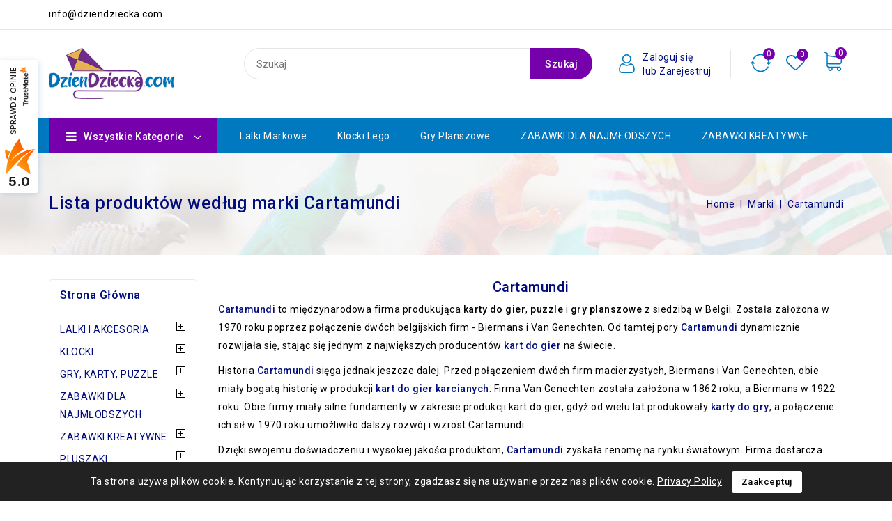

--- FILE ---
content_type: text/html; charset=utf-8
request_url: https://dziendziecka.com/cartamundi/
body_size: 42249
content:
<!doctype html>

<html lang="pl-PL">



  <head>

    

      


<meta charset="utf-8">





<meta http-equiv="x-ua-compatible" content="ie=edge">







  <title>Cartamundi - producent kart do gry, gier i  puzzle dla dzieci</title>

  

    

  

  <meta name="description" content="Cartamundi - producent kart do gry i zabawek dla dzieci. Duży wybór kart, puzzli i gier planszowych od Cartamundi w sklepie z zabawkami DzienDziecka.com">

  <meta name="keywords" content="Cartamundi, producent, karty do gry, zabawki, puzzle, gry planszowe, dla dzieci, sklep, z zabawkami">

  
  
    <link rel="canonical" href="https://dziendziecka.com/cartamundi/">

  
  

      
  

  

  

    <script type="application/ld+json">
  {
    "@context": "https://schema.org",
    "@type": "Organization",
    "name" : "Gry i zabawki dla dzieci na prezent - sklep DzienDziecka.com",
    "url" : "https://dziendziecka.com/",
          "logo": {
        "@type": "ImageObject",
        "url":"https://dziendziecka.com/img/logo-1707693546.jpg"
      }
      }
</script>

<script type="application/ld+json">
  {
    "@context": "https://schema.org",
    "@type": "WebPage",
    "isPartOf": {
      "@type": "WebSite",
      "url":  "https://dziendziecka.com/",
      "name": "Gry i zabawki dla dzieci na prezent - sklep DzienDziecka.com"
    },
    "name": "Cartamundi - producent kart do gry, gier i  puzzle dla dzieci",
    "url":  "https://dziendziecka.com/cartamundi/"
  }
</script>


  <script type="application/ld+json">
    {
      "@context": "https://schema.org",
      "@type": "BreadcrumbList",
      "itemListElement": [
                  {
            "@type": "ListItem",
            "position": 1,
            "name": "Home",
            "item": "https://dziendziecka.com/"
          },                  {
            "@type": "ListItem",
            "position": 2,
            "name": "Marki",
            "item": "https://dziendziecka.com/producenci"
          },                  {
            "@type": "ListItem",
            "position": 3,
            "name": "Cartamundi",
            "item": "https://dziendziecka.com/cartamundi/"
          }              ]
    }
  </script>

  

  

  

  <script type="application/ld+json">
  {
    "@context": "https://schema.org",
    "@type": "ItemList",
    "itemListElement": [
          {
        "@type": "ListItem",
        "position": 0,
        "name": "Cartamundi gra karciana Sztuczki magiczne Hanky Panky Magiczny kapelusz nr kat. 4604",
        "url": "https://dziendziecka.com/cartamundi-sztuczki-magiczne-hanky-panky-magiczny-kapelusz"
      },          {
        "@type": "ListItem",
        "position": 1,
        "name": "Gra Czarny Piotruś Mickey",
        "url": "https://dziendziecka.com/gra-czarny-piotrus-mickey"
      },          {
        "@type": "ListItem",
        "position": 2,
        "name": "Cartamundi Zestaw Magii Sztuczki Magiczne Hanky Panky Oszałamiająca magia, nr 54705",
        "url": "https://dziendziecka.com/cartamundi-zestaw-magii-sztuczki-magiczne-hanky-panky-oszalamiajaca-magia-nr-54705"
      },          {
        "@type": "ListItem",
        "position": 3,
        "name": "Cartamundi Zestaw Magii: Wesoła Magia Tygrys klatka, nr 19087",
        "url": "https://dziendziecka.com/cartamundi-zestaw-magii-wesola-magia-tygrys-klatka-nr-19087"
      },          {
        "@type": "ListItem",
        "position": 4,
        "name": "Gra Piotruś i Memo Dinozaury",
        "url": "https://dziendziecka.com/gra-piotrus-i-memo-dinozaury"
      },          {
        "@type": "ListItem",
        "position": 5,
        "name": "Gra Skat tradycyjny",
        "url": "https://dziendziecka.com/gra-skat-tradycyjny"
      },          {
        "@type": "ListItem",
        "position": 6,
        "name": "Cartamundi Sztuczki Magiczne Złota kolekcja gra magiczna dla dzieci 8+ nr kat. 54729",
        "url": "https://dziendziecka.com/cartamundi-sztuczki-magiczne-zlota-kolekcja"
      },          {
        "@type": "ListItem",
        "position": 7,
        "name": "Karty Piotruś i Memo Kraina Lodu 2",
        "url": "https://dziendziecka.com/karty-piotrus-i-memo-kraina-lodu-2"
      },          {
        "@type": "ListItem",
        "position": 8,
        "name": "Karty Piotruś i Memo Wesołe Melodie",
        "url": "https://dziendziecka.com/karty-piotrus-i-memo-wesole-melodie"
      },          {
        "@type": "ListItem",
        "position": 9,
        "name": "Karty Poker 100, Plastik PK2. Talia czerwona, index w 2 rogach",
        "url": "https://dziendziecka.com/karty-poker-100-plastik-pk2-talia-czerwona-index-w-2-rogach"
      },          {
        "@type": "ListItem",
        "position": 10,
        "name": "Cartamundi Zestaw naukowy Magiczne Sztuczki Nauka to Magia nr kat. 10032476",
        "url": "https://dziendziecka.com/cartamundi-zestaw-naukowy-magiczne-sztuczki-nauka-to-magia"
      },          {
        "@type": "ListItem",
        "position": 11,
        "name": "Cartamundi Gra 4w1 Jurassic World karciana dla 2-4 graczy, czas gry 10 min",
        "url": "https://dziendziecka.com/cartamundi-gra-4w1-jurassic-world-nr-00002"
      },          {
        "@type": "ListItem",
        "position": 12,
        "name": "Cartamundi Karty Kraków Akwarele 2 x 55 listków, gra karciana, motyw miasta",
        "url": "https://dziendziecka.com/karty-krakow-akwarele-2-x-55-listkow"
      },          {
        "@type": "ListItem",
        "position": 13,
        "name": "Cartamundi Karty Poker King 2x55 gra karciana do pokera i brydża, klasyczne karty",
        "url": "https://dziendziecka.com/karty-poker-king-2x55"
      },          {
        "@type": "ListItem",
        "position": 14,
        "name": "Cartamundi Karty Dondorf 55 listków gra karciana do brydża i pokera",
        "url": "https://dziendziecka.com/karty-dondorf-55-listkow"
      },          {
        "@type": "ListItem",
        "position": 15,
        "name": "Cartamundi Karty Casino 24 listki gra karciana do gry w pokera i brydża",
        "url": "https://dziendziecka.com/karty-casino-24-listki"
      },          {
        "@type": "ListItem",
        "position": 16,
        "name": "Cartamundi Karty Copag 310 Slimline Stripper gra karciana pokerowa do trików",
        "url": "https://dziendziecka.com/karty-copag-310-slimline-stripper"
      },          {
        "@type": "ListItem",
        "position": 17,
        "name": "Cartamundi Gra Lord of the Rings - Bitwa o Helmowy Jar gra strategiczna 2-4 graczy",
        "url": "https://dziendziecka.com/cartamundi-gra-lord-of-the-rings-bitwa-o-helmowy-jar"
      },          {
        "@type": "ListItem",
        "position": 18,
        "name": "Cartamundi Karty Warszawa Akwarele 2 x 55 listków, talia do gry kolekcjonerska",
        "url": "https://dziendziecka.com/karty-warszawa-akwarele-2-x-55-listkow"
      },          {
        "@type": "ListItem",
        "position": 19,
        "name": "Cartamundi Karty Polska Sztuka Ludowa Podwójne gra karciana dla 2 graczy",
        "url": "https://dziendziecka.com/karty-polska-sztuka-ludowa-podwojne"
      },          {
        "@type": "ListItem",
        "position": 20,
        "name": "Cartamundi Gra Buzz Astral Lightyear - Kalejdoskop Gier, rodzinna, 2+ graczy",
        "url": "https://dziendziecka.com/cartamundi-gra-buzz-astral-lightyear-kalejdoskop-gier"
      },          {
        "@type": "ListItem",
        "position": 21,
        "name": "Cartamundi Gra Shuffle Plus Harry Potter rodzinna 2-4 graczy 10 min nr kat. 42733",
        "url": "https://dziendziecka.com/cartamundi-gra-shuffle-plus-harry-potter"
      },          {
        "@type": "ListItem",
        "position": 22,
        "name": "Cartamundi Gra Shuffle Marvel Heroes Assemble rodzinne 2-4 graczy 10 min 8 lat",
        "url": "https://dziendziecka.com/cartamundi-gra-shuffle-marvel-heroes-assemble-pl"
      },          {
        "@type": "ListItem",
        "position": 23,
        "name": "Cartamundi Gra Silhuetters rodzinna 2-6 graczy czas gry 15 min nr kat. 10037850",
        "url": "https://dziendziecka.com/cartamundi-gra-silhuetters-enpl"
      },          {
        "@type": "ListItem",
        "position": 24,
        "name": "Cartamundi Gra Shuffle E.T. karciana, 2-4 graczy, czas gry 25 min, od 8 lat",
        "url": "https://dziendziecka.com/cartamundi-gra-shuffle-etpl"
      },          {
        "@type": "ListItem",
        "position": 25,
        "name": "Cartamundi Gra 4w1 Batman karciana dla 2-4 graczy czas gry 10 min nr kat. 00001",
        "url": "https://dziendziecka.com/cartamundi-gra-4w1-batman"
      },          {
        "@type": "ListItem",
        "position": 26,
        "name": "Cartamundi Gra Fundels - Dopasowanie Learn to Match, 2-3 graczy, czas gry 10 min",
        "url": "https://dziendziecka.com/cartamundi-gra-fundels-dopasowanie-learn-to-match"
      }        ]
  }
</script>



  

  

    

  



  

    <meta property="og:title" content="Cartamundi - producent kart do gry, gier i  puzzle dla dzieci" />

    <meta property="og:description" content="Cartamundi - producent kart do gry i zabawek dla dzieci. Duży wybór kart, puzzli i gier planszowych od Cartamundi w sklepie z zabawkami DzienDziecka.com" />

    <meta property="og:url" content="https://dziendziecka.com/cartamundi/" />

    <meta property="og:site_name" content="Gry i zabawki dla dzieci na prezent - sklep DzienDziecka.com" />

    <meta property="og:type" content="website" />
    







<meta name="viewport" content="width=device-width, initial-scale=1">







<link rel="icon" type="image/vnd.microsoft.icon" href="https://dziendziecka.com/img/favicon.ico?1707693836">

<link rel="shortcut icon" type="image/x-icon" href="https://dziendziecka.com/img/favicon.ico?1707693836">





<!-- Codezeel added -->

<link href="//fonts.googleapis.com/css?family=Roboto:100,200,300,400,500,600,700,800,900" rel="stylesheet">


   
    <link rel="stylesheet" href="https://dziendziecka.com/themes/Kidscry/assets/css/theme.css" type="text/css" media="all">
  <link rel="stylesheet" href="https://dziendziecka.com/themes/Kidscry/assets/css/font-awesome.css" type="text/css" media="all">
  <link rel="stylesheet" href="https://dziendziecka.com/modules/blockreassurance/views/dist/front.css" type="text/css" media="all">
  <link rel="stylesheet" href="https://dziendziecka.com/modules/ps_socialfollow/views/css/ps_socialfollow.css" type="text/css" media="all">
  <link rel="stylesheet" href="https://dziendziecka.com/modules/bluepayment/views/css/front.css" type="text/css" media="all">
  <link rel="stylesheet" href="https://dziendziecka.com/themes/Kidscry/modules/ps_searchbar/ps_searchbar.css" type="text/css" media="all">
  <link rel="stylesheet" href="https://dziendziecka.com/modules/przelewy24/views/css/p24_inside.css" type="text/css" media="all">
  <link rel="stylesheet" href="https://dziendziecka.com/modules/przelewy24/views/css/przelewy24.css" type="text/css" media="all">
  <link rel="stylesheet" href="https://dziendziecka.com/modules/ps_facetedsearch/views/dist/front.css" type="text/css" media="all">
  <link rel="stylesheet" href="https://dziendziecka.com/modules/tpay/views/css/main.css" type="text/css" media="all">
  <link rel="stylesheet" href="https://dziendziecka.com/modules/psblog/views/css/psblog.css" type="text/css" media="all">
  <link rel="stylesheet" href="https://dziendziecka.com/modules/psblog/views/css/lightbox.css" type="text/css" media="all">
  <link rel="stylesheet" href="https://dziendziecka.com/modules/cz_themeoptions/views/css/frontdesign.css" type="text/css" media="all">
  <link rel="stylesheet" href="https://dziendziecka.com/modules/cz_themeoptions/views/css/jquery.minicolors.css" type="text/css" media="all">
  <link rel="stylesheet" href="https://dziendziecka.com/modules/cz_themeoptions/views/css/controllpanel.css" type="text/css" media="all">
  <link rel="stylesheet" href="https://dziendziecka.com/modules/czsalenotification//views/css/front.css" type="text/css" media="all">
  <link rel="stylesheet" href="https://dziendziecka.com/modules/stfeature/views/css/front.css" type="text/css" media="all">
  <link rel="stylesheet" href="https://dziendziecka.com/modules/get3metatagupdater//views/css/front.css" type="text/css" media="all">
  <link rel="stylesheet" href="https://dziendziecka.com/js/jquery/ui/themes/base/minified/jquery-ui.min.css" type="text/css" media="all">
  <link rel="stylesheet" href="https://dziendziecka.com/js/jquery/ui/themes/base/minified/jquery.ui.theme.min.css" type="text/css" media="all">
  <link rel="stylesheet" href="https://dziendziecka.com/modules/cz_imageslider/views/css/flexslider.css" type="text/css" media="all">
  <link rel="stylesheet" href="https://dziendziecka.com/modules/cz_categoryslider/views/css/cz_categoryslider.css" type="text/css" media="all">
  <link rel="stylesheet" href="https://dziendziecka.com/modules/cz_verticalmenu/views/css/cz_verticalmenu.css" type="text/css" media="all">
  <link rel="stylesheet" href="https://dziendziecka.com/modules/gm_omniprice/views/css/gm_omniprice.css" type="text/css" media="all">
  <link rel="stylesheet" href="https://dziendziecka.com/themes/Kidscry/assets/css/custom.css" type="text/css" media="all">








  

  <script type="text/javascript">
        var CZBORDER_RADIUS = "1";
        var CZBOX_LAYOUT = "0";
        var CZSTICKY_HEADER = "1";
        var admin_url = "https:\/\/dziendziecka.com\/module\/kbgoogletagmanager\/ajax";
        var asset_path = "\/modules\/bluepayment\/views\/";
        var blik_accept_msg = "Zaakceptuj kod blik w aplikacji mobilnej";
        var blik_insufficient_funds_msg = "Insufficient Funds";
        var blik_limit_attempt_msg = "Kod blik straci\u0142 wa\u017cno\u015b\u0107";
        var blik_msg = {"61":"Nieprawid\u0142owy kod BLIK lub format danych aliasu","62":"b\u0142\u0105d po\u0142\u0105czenia z systemem BLIK","63":"Podano b\u0142\u0119dy kod BLIK","64":"nie mo\u017cna zap\u0142aci\u0107 kodem BLIK lub aliasem dla transakcji bez BLIK","65":"Nieprawid\u0142owy status transakcji","66":"BLIK nie jest dost\u0119pny","82":"podany alias nie jest unikalny","84":"alias nie zosta\u0142 zarejestrowany lub zosta\u0142 wyrejestrowany","85":"podana sekcja aliasu jest nieprawid\u0142owa","100":"BLIK inny b\u0142\u0105d","101":"Autoryzacja transakcji zosta\u0142a odrzucona przez u\u017cytkownika","102":"Wyst\u0105pi\u0142 b\u0142\u0105d systemowy, spr\u00f3buj ponownie za chwil\u0119","103":"Niewystarczaj\u0105ca ilo\u015b\u0107 \u015brodk\u00f3w na pokrycie transakcji","104":"Wyst\u0105pi\u0142 problem z po\u0142\u0105czeniem, spr\u00f3buj ponownie za chwil\u0119"};
        var blik_not_accepted = "Transakcja nie zosta\u0142a zaakceptowana w aplikacji banku";
        var blik_rejected_msg = "Transakcja odrzucona przez p\u0142atnika";
        var bluepayment_env = "PRODUCTION";
        var buttoncompare_title_add = "Dodaj do por\u00f3wnania";
        var buttoncompare_title_remove = "Usu\u0144 z por\u00f3wnania";
        var buttonwishlist_title_add = "Dodaj do listy \u017cycze\u0144";
        var buttonwishlist_title_remove = "Usu\u0144 z listy \u017cycze\u0144";
        var cart_url = "https:\/\/dziendziecka.com\/koszyk?ajax=1&action=refresh";
        var change_payment = "zmie\u0144";
        var comparator_max_item = 3;
        var compared_products = [];
        var currency = "PLN";
        var current_page = "manufacturer";
        var customer_id = null;
        var email = null;
        var first_name = null;
        var ga_id = "G-1MD69KK115";
        var get_regulations_url = "https:\/\/dziendziecka.com\/module\/bluepayment\/regulationsGet";
        var gtm_id = "GTM-KR67Q84";
        var isLogged = false;
        var last_name = null;
        var messages = {"payment_error":"B\u0142\u0105d p\u0142atno\u015bci","blik_error":"Podany kod jest nieprawid\u0142owy, b\u0105d\u017a utraci\u0142 wa\u017cno\u015b\u0107."};
        var page_view = "manufacturer";
        var payment_error_controller = "https:\/\/dziendziecka.com\/module\/tpay\/error";
        var prestashop = {"cart":{"products":[],"totals":{"total":{"type":"total","label":"Razem","amount":0,"value":"0,00\u00a0z\u0142"},"total_including_tax":{"type":"total","label":"Suma (brutto)","amount":0,"value":"0,00\u00a0z\u0142"},"total_excluding_tax":{"type":"total","label":"Suma (netto)","amount":0,"value":"0,00\u00a0z\u0142"}},"subtotals":{"products":{"type":"products","label":"Produkty","amount":0,"value":"0,00\u00a0z\u0142"},"discounts":null,"shipping":{"type":"shipping","label":"Wysy\u0142ka","amount":0,"value":""},"tax":null},"products_count":0,"summary_string":"0 sztuk","vouchers":{"allowed":1,"added":[]},"discounts":[],"minimalPurchase":1,"minimalPurchaseRequired":"Minimalny zakup na kwot\u0119 1,00\u00a0z\u0142 (netto) jest wymagany aby zatwierdzi\u0107 Twoje zam\u00f3wienie, obecna warto\u015b\u0107 koszyka to 0,00\u00a0z\u0142 (netto)."},"currency":{"id":1,"name":"Z\u0142oty polski","iso_code":"PLN","iso_code_num":"985","sign":"z\u0142"},"customer":{"lastname":null,"firstname":null,"email":null,"birthday":null,"newsletter":null,"newsletter_date_add":null,"optin":null,"website":null,"company":null,"siret":null,"ape":null,"is_logged":false,"gender":{"type":null,"name":null},"addresses":[]},"country":{"id_zone":1,"id_currency":0,"call_prefix":48,"iso_code":"PL","active":"1","contains_states":"0","need_identification_number":"0","need_zip_code":"1","zip_code_format":"NN-NNN","display_tax_label":"1","name":"Polska","id":14},"language":{"name":"Polski (Polish)","iso_code":"pl","locale":"pl-PL","language_code":"pl","active":"1","is_rtl":"0","date_format_lite":"Y-m-d","date_format_full":"Y-m-d H:i:s","id":1},"page":{"title":"","canonical":"https:\/\/dziendziecka.com\/cartamundi\/","meta":{"title":"Cartamundi - producent kart do gry, gier i  puzzle dla dzieci","description":"Cartamundi - producent kart do gry i zabawek dla dzieci. Du\u017cy wyb\u00f3r kart, puzzli i gier planszowych od Cartamundi w sklepie z zabawkami DzienDziecka.com","keywords":"Cartamundi, producent, karty do gry, zabawki, puzzle, gry planszowe, dla dzieci, sklep, z zabawkami","robots":"index"},"page_name":"manufacturer","body_classes":{"lang-pl":true,"lang-rtl":false,"country-PL":true,"currency-PLN":true,"layout-left-column":true,"page-manufacturer":true,"tax-display-enabled":true,"page-customer-account":false,"manufacturer-id-16":true,"manufacturer-Cartamundi":true},"admin_notifications":[],"password-policy":{"feedbacks":{"0":"Bardzo s\u0142abe","1":"S\u0142abe","2":"\u015arednia","3":"Silne","4":"Bardzo silne","Straight rows of keys are easy to guess":"Proste kombinacje klawiszy s\u0105 \u0142atwe do odgadni\u0119cia","Short keyboard patterns are easy to guess":"Proste kombinacje przycisk\u00f3w s\u0105 \u0142atwe do odgadni\u0119cia","Use a longer keyboard pattern with more turns":"U\u017cyj d\u0142u\u017cszej i bardziej skomplikowanej kombinacji przycisk\u00f3w","Repeats like \"aaa\" are easy to guess":"Powt\u00f3rzenia typu \u201eaaa\u201d s\u0105 \u0142atwe do odgadni\u0119cia","Repeats like \"abcabcabc\" are only slightly harder to guess than \"abc\"":"Powt\u00f3rzenia takie jak \u201eabcabcabc\u201d s\u0105 tylko nieco trudniejsze do odgadni\u0119cia ni\u017c \u201eabc\u201d","Sequences like abc or 6543 are easy to guess":"Kombinacje takie jak \u201eabc\u201d lub \u201e6543\u201d s\u0105 \u0142atwe do odgadni\u0119cia","Recent years are easy to guess":"Ostatnie lata s\u0105 \u0142atwe do odgadni\u0119cia","Dates are often easy to guess":"Daty s\u0105 cz\u0119sto \u0142atwe do odgadni\u0119cia","This is a top-10 common password":"To jest 10 najcz\u0119\u015bciej u\u017cywanych hase\u0142","This is a top-100 common password":"To jest 100 najcz\u0119\u015bciej u\u017cywanych hase\u0142","This is a very common password":"To bardzo popularne has\u0142o","This is similar to a commonly used password":"Jest to podobne do powszechnie u\u017cywanego has\u0142a","A word by itself is easy to guess":"Samo s\u0142owo jest \u0142atwe do odgadni\u0119cia","Names and surnames by themselves are easy to guess":"Same imiona i nazwiska s\u0105 \u0142atwe do odgadni\u0119cia","Common names and surnames are easy to guess":"Popularne imiona i nazwiska s\u0105 \u0142atwe do odgadni\u0119cia","Use a few words, avoid common phrases":"U\u017cyj kilku s\u0142\u00f3w, unikaj popularnych zwrot\u00f3w","No need for symbols, digits, or uppercase letters":"Nie potrzebujesz symboli, cyfr ani wielkich liter","Avoid repeated words and characters":"Unikaj powtarzaj\u0105cych si\u0119 s\u0142\u00f3w i znak\u00f3w","Avoid sequences":"Unikaj sekwencji","Avoid recent years":"Unikaj ostatnich lat","Avoid years that are associated with you":"Unikaj lat, kt\u00f3re s\u0105 z Tob\u0105 zwi\u0105zane","Avoid dates and years that are associated with you":"Unikaj dat i lat, kt\u00f3re s\u0105 z Tob\u0105 powi\u0105zane","Capitalization doesn't help very much":"Wielkie litery nie s\u0105 zbytnio pomocne","All-uppercase is almost as easy to guess as all-lowercase":"Wpisywanie wielkich liter jest prawie tak samo \u0142atwe do odgadni\u0119cia jak wpisywanie ma\u0142ych liter","Reversed words aren't much harder to guess":"Odwr\u00f3cone s\u0142owa nie s\u0105 du\u017co trudniejsze do odgadni\u0119cia","Predictable substitutions like '@' instead of 'a' don't help very much":"Przewidywalne zamienniki, takie jak \u201e@\u201d zamiast \u201ea\u201d, nie s\u0105 zbyt pomocne","Add another word or two. Uncommon words are better.":"Dodaj kolejne s\u0142owo lub dwa. Nietypowe s\u0142owa s\u0105 lepsze."}}},"shop":{"name":"Gry i zabawki dla dzieci na prezent - sklep DzienDziecka.com","logo":"https:\/\/dziendziecka.com\/img\/logo-1707693546.jpg","stores_icon":"https:\/\/dziendziecka.com\/img\/logo_stores.png","favicon":"https:\/\/dziendziecka.com\/img\/favicon.ico"},"core_js_public_path":"\/themes\/","urls":{"base_url":"https:\/\/dziendziecka.com\/","current_url":"https:\/\/dziendziecka.com\/cartamundi\/","shop_domain_url":"https:\/\/dziendziecka.com","img_ps_url":"https:\/\/dziendziecka.com\/img\/","img_cat_url":"https:\/\/dziendziecka.com\/img\/c\/","img_lang_url":"https:\/\/dziendziecka.com\/img\/l\/","img_prod_url":"https:\/\/dziendziecka.com\/img\/p\/","img_manu_url":"https:\/\/dziendziecka.com\/img\/m\/","img_sup_url":"https:\/\/dziendziecka.com\/img\/su\/","img_ship_url":"https:\/\/dziendziecka.com\/img\/s\/","img_store_url":"https:\/\/dziendziecka.com\/img\/st\/","img_col_url":"https:\/\/dziendziecka.com\/img\/co\/","img_url":"https:\/\/dziendziecka.com\/themes\/Kidscry\/assets\/img\/","css_url":"https:\/\/dziendziecka.com\/themes\/Kidscry\/assets\/css\/","js_url":"https:\/\/dziendziecka.com\/themes\/Kidscry\/assets\/js\/","pic_url":"https:\/\/dziendziecka.com\/upload\/","theme_assets":"https:\/\/dziendziecka.com\/themes\/Kidscry\/assets\/","theme_dir":"https:\/\/dziendziecka.com\/home\/srv67544\/domains\/dziendziecka.com\/public_html\/themes\/Kidscry\/","pages":{"address":"https:\/\/dziendziecka.com\/adres","addresses":"https:\/\/dziendziecka.com\/adresy","authentication":"https:\/\/dziendziecka.com\/logowanie","manufacturer":"https:\/\/dziendziecka.com\/producenci","cart":"https:\/\/dziendziecka.com\/koszyk","category":"https:\/\/dziendziecka.com\/index.php?controller=category","cms":"https:\/\/dziendziecka.com\/index.php?controller=cms","contact":"https:\/\/dziendziecka.com\/kontakt","discount":"https:\/\/dziendziecka.com\/rabaty","guest_tracking":"https:\/\/dziendziecka.com\/sledzenie-zamowien-gosci","history":"https:\/\/dziendziecka.com\/historia-zamowien","identity":"https:\/\/dziendziecka.com\/dane-osobiste","index":"https:\/\/dziendziecka.com\/","my_account":"https:\/\/dziendziecka.com\/moje-konto","order_confirmation":"https:\/\/dziendziecka.com\/potwierdzenie-zamowienia","order_detail":"https:\/\/dziendziecka.com\/index.php?controller=order-detail","order_follow":"https:\/\/dziendziecka.com\/sledzenie-zamowienia","order":"https:\/\/dziendziecka.com\/zamowienie","order_return":"https:\/\/dziendziecka.com\/index.php?controller=order-return","order_slip":"https:\/\/dziendziecka.com\/potwierdzenia-zwrotu","pagenotfound":"https:\/\/dziendziecka.com\/nie-znaleziono-strony","password":"https:\/\/dziendziecka.com\/odzyskiwanie-hasla","pdf_invoice":"https:\/\/dziendziecka.com\/index.php?controller=pdf-invoice","pdf_order_return":"https:\/\/dziendziecka.com\/index.php?controller=pdf-order-return","pdf_order_slip":"https:\/\/dziendziecka.com\/index.php?controller=pdf-order-slip","prices_drop":"https:\/\/dziendziecka.com\/promocje","product":"https:\/\/dziendziecka.com\/index.php?controller=product","registration":"https:\/\/dziendziecka.com\/rejestracja","search":"https:\/\/dziendziecka.com\/szukaj","sitemap":"https:\/\/dziendziecka.com\/mapa-strony","stores":"https:\/\/dziendziecka.com\/sklepy","supplier":"https:\/\/dziendziecka.com\/dostawcy","new_products":"https:\/\/dziendziecka.com\/nowe-produkty","brands":"https:\/\/dziendziecka.com\/producenci","register":"https:\/\/dziendziecka.com\/rejestracja","order_login":"https:\/\/dziendziecka.com\/zamowienie?login=1"},"alternative_langs":[],"actions":{"logout":"https:\/\/dziendziecka.com\/?mylogout="},"no_picture_image":{"bySize":{"cart_default":{"url":"https:\/\/dziendziecka.com\/img\/p\/pl-default-cart_default.jpg","width":90,"height":86},"small_default":{"url":"https:\/\/dziendziecka.com\/img\/p\/pl-default-small_default.jpg","width":90,"height":86},"home_default":{"url":"https:\/\/dziendziecka.com\/img\/p\/pl-default-home_default.jpg","width":254,"height":243},"special_default":{"url":"https:\/\/dziendziecka.com\/img\/p\/pl-default-special_default.jpg","width":254,"height":243},"medium_default":{"url":"https:\/\/dziendziecka.com\/img\/p\/pl-default-medium_default.jpg","width":563,"height":540},"large_default":{"url":"https:\/\/dziendziecka.com\/img\/p\/pl-default-large_default.jpg","width":1044,"height":1000}},"small":{"url":"https:\/\/dziendziecka.com\/img\/p\/pl-default-cart_default.jpg","width":90,"height":86},"medium":{"url":"https:\/\/dziendziecka.com\/img\/p\/pl-default-special_default.jpg","width":254,"height":243},"large":{"url":"https:\/\/dziendziecka.com\/img\/p\/pl-default-large_default.jpg","width":1044,"height":1000},"legend":""}},"configuration":{"display_taxes_label":true,"display_prices_tax_incl":true,"is_catalog":false,"show_prices":true,"opt_in":{"partner":false},"quantity_discount":{"type":"discount","label":"Rabat jednostkowy"},"voucher_enabled":1,"return_enabled":0},"field_required":[],"breadcrumb":{"links":[{"title":"Home","url":"https:\/\/dziendziecka.com\/"},{"title":"Marki","url":"https:\/\/dziendziecka.com\/producenci"},{"title":"Cartamundi","url":"https:\/\/dziendziecka.com\/cartamundi\/"}],"count":3},"link":{"protocol_link":"https:\/\/","protocol_content":"https:\/\/"},"time":1764638766,"static_token":"263b3d7f7f46cd19bb6de74e9ab35674","token":"11692303ab3c377a2dbe1fe36781dc3e","debug":false};
        var prestashopFacebookAjaxController = "https:\/\/dziendziecka.com\/module\/ps_facebook\/Ajax";
        var productcompare_add = "Produkt zosta\u0142 dodany do por\u00f3wnania listy";
        var productcompare_max_item = "Nie mo\u017cesz doda\u0107 wi\u0119cej ni\u017c 3 produkt\u00f3w do por\u00f3wnania produkt\u00f3w";
        var productcompare_remove = "Produkt zosta\u0142 pomy\u015blnie usuni\u0119ty z por\u00f3wnania listy";
        var productcompare_url = "https:\/\/dziendziecka.com\/module\/stfeature\/productscompare";
        var productcompare_viewlistcompare = "Zobacz list\u0119 por\u00f3wnaj";
        var psemailsubscription_subscription = "https:\/\/dziendziecka.com\/module\/ps_emailsubscription\/subscription";
        var psr_icon_color = "#f19d76";
        var read_more = "read more";
        var scroll_bar_depth = 1;
        var surcharge_controller = "https:\/\/dziendziecka.com\/module\/tpay\/ajax";
        var utm_parameters = 1;
        var wishlist_add = "Produkt zosta\u0142 pomy\u015blnie dodany do Twojej listy \u017cycze\u0144";
        var wishlist_cancel_txt = "Anulowanie";
        var wishlist_confirm_del_txt = "Usun\u0105\u0107 wybrany element?";
        var wishlist_del_default_txt = "Nie mo\u017cna usun\u0105\u0107 domy\u015blnej listy \u017cycze\u0144";
        var wishlist_email_txt = "E-mail";
        var wishlist_loggin_required = "Musisz by\u0107 zalogowany, aby zarz\u0105dza\u0107 swoj\u0105 list\u0105 \u017cycze\u0144";
        var wishlist_ok_txt = "Ok";
        var wishlist_quantity_required = "Musisz poda\u0107 ilo\u015b\u0107";
        var wishlist_remove = "Produkt zosta\u0142 pomy\u015blnie usuni\u0119ty z Twojej listy \u017cycze\u0144";
        var wishlist_reset_txt = "Resetowanie";
        var wishlist_send_txt = "Wys\u0142anie";
        var wishlist_send_wishlist_txt = "Wy\u015blij list\u0119 \u017cycze\u0144";
        var wishlist_url = "https:\/\/dziendziecka.com\/module\/stfeature\/mywishlist";
        var wishlist_viewwishlist = "Zobacz swoj\u0105 list\u0119 \u017cycze\u0144";
      </script>







  <script type="text/javascript">
   console.log('header');
</script>


<style>
   
</style>
	<script src="https://plugins-api.autopay.pl/dokumenty/autopay-pixel.js?ecommerce=prestashop&amp;ecommerce_version=8.1.3&programming_language_version=8.1.33&plugin_name=bluepayment&plugin_version=3.2.1&service_id=182284"></script>
<script type="text/javascript" data-keepinline="true">

	(function(w,d,s,l,i){w[l]=w[l]||[];w[l].push({'gtm.start':
	new Date().getTime(),event:'gtm.js'});var f=d.getElementsByTagName(s)[0],
	j=d.createElement(s),dl=l!='dataLayer'?'&l='+l:'';j.async=true;j.src=
	'https://www.googletagmanager.com/gtm.js?id='+i+dl;f.parentNode.insertBefore(j,f);
	})(window,document,'script','dataLayer','GTM-KR67Q84');

</script>

<!-- Google Tag Manager -->
<script>
    
    (function(w,d,s,l,i){
        w[l] = w[l] || [];
        w[l].push({'gtm.start': new Date().getTime(), 'event': 'gtm.js'});
        var f = d.getElementsByTagName(s)[0],
            j = d.createElement(s),
            dl = l != 'dataLayer' ? '&l=' + l : '';
        j.async = true;
        j.src = 'https://www.googletagmanager.com/gtm.js?id=' + i + dl;
        f.parentNode.insertBefore(j, f);
    })(window, document, 'script', 'dataLayer',
    'GTM-KR67Q84');
    
</script>
<!-- End Google Tag Manager -->
<link href="//fonts.googleapis.com/css?family=Roboto:300,400,500,600,700,800,900&display=swap" rel="stylesheet" id="body_font">

<link href="//fonts.googleapis.com/css?family=Roboto:300,400,500,600,700,800,900&display=swap" rel="stylesheet" id="title_font">








<!-- Google tag (gtag.js) --> <script async src="https://www.googletagmanager.com/gtag/js?id=G-1MD69KK115"></script> <script> window.dataLayer = window.dataLayer || []; function gtag(){dataLayer.push(arguments);} gtag('js', new Date()); gtag('config', 'G-1MD69KK115'); </script>

    

  </head>



  <body id="manufacturer" class="lang-pl country-pl currency-pln layout-left-column page-manufacturer tax-display-enabled manufacturer-id-16 manufacturer-cartamundi">



    

    	<noscript><iframe src="https://www.googletagmanager.com/ns.html?id=GTM-KR67Q84"
height="0" width="0" style="display:none;visibility:hidden"></iframe></noscript>
<!-- Google Tag Manager (noscript) -->
<noscript>
    <iframe src="https://www.googletagmanager.com/ns.html?id=GTM-KR67Q84"
            height="0" width="0" style="display:none;visibility:hidden"></iframe>
</noscript>
<!-- End Google Tag Manager (noscript) -->


    



    <main id="page">

      

        
      



      <header id="header">

        

          


  









<nav class="header-nav">

        <div class="container">

		
			<div class="left-nav">

				<div id="czwelcomecmsblock" class="welcomecms-block">  
		<div class="offer_text">info@dziendziecka.com</div>
</div>


			</div>

			

			<div class="right-nav">

				<!-- Block links module -->
<div id="links_block_top" class="block links">
	 
	<h3 class="h3 title_block hidden-md-down">
					Quick Link
			</h3>
	
	<div class="title h3 block_title hidden-sm-up" data-target="#cz_toplink" data-toggle="collapse">
		
							Quick Link
					 <span class="pull-xs-right">
		  <span class="navbar-toggler collapse-icons">
			<i class="fa-icon add"></i>
			<i class="fa-icon remove"></i>
		  </span>
		</span> 
	</div>
	 
	
	<ul id="cz_toplink" class="header_blocklink collapse">
										</ul>
</div>
<!-- /Block links module -->


				
				
			</div>

		
		

		
    </div>    

</nav>







	<div class="header-top">

		<div class="container">

		    <div class="text-xs-left mobile hidden-lg-up mobile-menu">

				<div class="menu-icon">

					<div class="cat-title">Menu</div>		  

				</div>	  

			</div>

			<div class="header_logo">			

				
					<a href="https://dziendziecka.com/">

					<img class="logo img-responsive" src="https://dziendziecka.com/img/logo-1707693546.jpg" alt="Gry i zabawki dla dzieci na prezent - sklep DzienDziecka.com" loading="lazy">

					</a>

								

		   </div>

			<div class="overlay"></div>
<div id="desktop_cart">
  <div class="blockcart" data-refresh-url="//dziendziecka.com/module/ps_shoppingcart/ajax">
    <div class="header blockcart-header">
		 
		<div class="shopping-cart" rel="nofollow">
						<span class="icon"> </span>
			<span class="mobile_count">0</span>
			<span class="cart-products-count hidden-sm-down"></span>
		</div>	
		 
	 <div class="cart_block block exclusive">
			<div class="top-block-cart">
               <div class="toggle-title">Koszyk (0)</div>
               <div class="close-icon">zamknięte</div>
            </div>
							<div class="block_content">
					<div class="no-more-item">
						<div class="no-img" ></div>
						<div class="empty-text">Brak produktów w koszyku </div>
						<a rel="nofollow" href="https://dziendziecka.com/" class="continue"><button type="button" class="btn btn-secondary btn-primary">Kontynuuj zakupy</button></a>
					</div>
				</div>
            		</div>

    </div>
  </div>
</div>
<div class="head-wishlist">
    <a
      class="ap-btn-wishlist"
      href="https://dziendziecka.com/module/stfeature/mywishlist"
      title="Lista życzeń"
      rel="nofollow"
    >
    <i class="material-icons">&#xE87E;</i>
    <span class="icon">Lista życzeń</span>
    <span class="ap-total-wishlist">0</span>
    </a>
</div>

<div class="head-compare">
    <a
      class="ap-btn-compare"
      href="https://dziendziecka.com/module/stfeature/productscompare"
      title="Porównanie"
      rel="nofollow"
    >
      <i class="material-icons">&#xE863;</i>
      <span class="icon">Porównanie</span>
      <span class="ap-total-compare"></span>
    </a>
</div>

  <div class="user-info dropdown js-dropdown">
  	<span class="user-info-title expand-more _gray-darker" data-toggle="dropdown">
    <span class="user-icon"></span>
          <span class="account_text">Zaloguj się<span class="second"> lub Zarejestruj</span></span>
        </span>
    <ul class="dropdown-menu">
	      <li>
	  <a
        class="dropdown-item"
	href="https://dziendziecka.com/moje-konto"
        title="Zaloguj się do swojego konta klienta"
        rel="nofollow"
      >
        <span>Zaloguj się</span>
      </a>
	  </li>
    <li>
      <a href="https://dziendziecka.com/rejestracja" data-link-action="display-register-form">
          Rejestracja
        </a>
    </li>
    	</ul>
  </div><!-- Block search module TOP -->
<div id="search_widget" class="col-lg-4 col-md-5 col-sm-12 search-widget" data-search-controller-url="//dziendziecka.com/szukaj">
	<span class="search_button"></span>
	<div class="search_toggle">
		<form method="get" action="//dziendziecka.com/szukaj">
			<input type="hidden" name="controller" value="search">
			<input type="text" name="s" value="" placeholder="Szukaj">
			<button type="submit">
			Szukaj</button>
			</button>
		</form>
	</div>
</div>
<!-- /Block search module TOP -->




		</div>

	</div>	 





<div class="header-top-inner">

	<div class="container">

		

<div class="menu vertical-menu js-top-menu position-static hidden-md-down">
    <div id="czverticalmenublock" class="block verticalmenu-block ">		
		<h4 class="expand-more title h3 block_title" data-toggle="dropdown" aria-haspopup="true" aria-expanded="false" id="verticalmenu-dropdown">
			Wszystkie kategorie
			<span class="dropdown-arrow"></span>
		</h4>
		<div class="block_content verticalmenu_block dropdown-menu" aria-labelledby="verticalmenu-dropdown" id="_desktop_top_menu">
			
  <ul class="top-menu" id="top-menu" data-depth="0"><li class="category menu_icon0 " id="czcategory-10"><a href="https://dziendziecka.com/lalki-i-akcesoria" class="dropdown-item" data-depth="0" ><span class="pull-xs-right hidden-lg-up"><span data-target="#top_sub_menu_83470" data-toggle="collapse" class="navbar-toggler collapse-icons"><i class="fa-icon add">&nbsp;</i><i class="fa-icon remove">&nbsp;</i></span></span> <span class="pull-xs-right sub-menu-arrow"></span>LALKI I AKCESORIA<span class="dropdown-arrow sub-menu-arrow">&nbsp;</span></a><div  class="popover sub-menu js-sub-menu collapse   moreColumn" id="top_sub_menu_83470">
  <ul class="top-menu"  data-depth="1"><li class="category  " id="czcategory-11"><a href="https://dziendziecka.com/lalki-markowe" class="dropdown-item dropdown-submenu" data-depth="1" ><span class="pull-xs-right hidden-lg-up"><span data-target="#top_sub_menu_36402" data-toggle="collapse" class="navbar-toggler collapse-icons"><i class="fa-icon add">&nbsp;</i><i class="fa-icon remove">&nbsp;</i></span></span>Lalki markowe<span class="dropdown-arrow sub-menu-arrow">&nbsp;</span></a><div  class="collapse" id="top_sub_menu_36402">
  <ul class="top-menu"  data-depth="2"><li class="category  " id="czcategory-150"><a href="https://dziendziecka.com/lalki-baby-annabell" class="dropdown-item" data-depth="2" >Lalki Baby Annabell</a></li><li class="category  " id="czcategory-151"><a href="https://dziendziecka.com/lalki-baby-born" class="dropdown-item" data-depth="2" >Lalki Baby Born</a></li><li class="category  " id="czcategory-152"><a href="https://dziendziecka.com/lalki-barbie" class="dropdown-item" data-depth="2" >Lalki Barbie</a></li><li class="category  " id="czcategory-294"><a href="https://dziendziecka.com/lalki-cry-babies" class="dropdown-item" data-depth="2" >Lalki Cry Babies</a></li><li class="category  " id="czcategory-153"><a href="https://dziendziecka.com/lalki-disney-princess" class="dropdown-item" data-depth="2" >Lalki Disney Princess</a></li><li class="category  " id="czcategory-155"><a href="https://dziendziecka.com/lalki-enchantimals" class="dropdown-item" data-depth="2" >Lalki Enchantimals</a></li><li class="category  " id="czcategory-156"><a href="https://dziendziecka.com/lalki-evi" class="dropdown-item" data-depth="2" >Lalki Evi</a></li><li class="category  " id="czcategory-157"><a href="https://dziendziecka.com/lalki-harry-potter" class="dropdown-item" data-depth="2" >Lalki Harry Potter</a></li><li class="category  " id="czcategory-158"><a href="https://dziendziecka.com/lalki-lol" class="dropdown-item" data-depth="2" >Lalki L.O.L</a></li><li class="category  " id="czcategory-292"><a href="https://dziendziecka.com/lalki-monster-high" class="dropdown-item" data-depth="2" >Lalki Monster High</a></li><li class="category  " id="czcategory-159"><a href="https://dziendziecka.com/lalki-na-na-na" class="dropdown-item" data-depth="2" >Lalki NA! NA! NA!</a></li><li class="category  " id="czcategory-295"><a href="https://dziendziecka.com/lalki-pixlings" class="dropdown-item" data-depth="2" >Lalki Pixlings</a></li><li class="category  " id="czcategory-160"><a href="https://dziendziecka.com/lalki-rainbow-high" class="dropdown-item" data-depth="2" >Lalki Rainbow High</a></li><li class="category  " id="czcategory-299"><a href="https://dziendziecka.com/lalki-shadow-high" class="dropdown-item" data-depth="2" >Lalki Shadow High</a></li><li class="category  " id="czcategory-161"><a href="https://dziendziecka.com/lalki-steffi" class="dropdown-item" data-depth="2" >Lalki Steffi</a></li><li class="category  " id="czcategory-296"><a href="https://dziendziecka.com/lalki-vip-pets-hair-academy" class="dropdown-item" data-depth="2" >Lalki VIP Hair Academy</a></li><li class="category  " id="czcategory-293"><a href="https://dziendziecka.com/lalki-yummiland-lipgloss" class="dropdown-item" data-depth="2" >Lalki Yummiland Lipgloss</a></li><li class="category  " id="czcategory-313"><a href="https://dziendziecka.com/lalki-polly-pocket" class="dropdown-item" data-depth="2" >Lalki Polly Pocket</a></li><li class="category  " id="czcategory-316"><a href="https://dziendziecka.com/lalki-zuru-sparkle-girlz" class="dropdown-item" data-depth="2" >Lalki Zuru Sparkle Girlz</a></li></ul><div class="menu-images-container"></div></div></li><li class="category  oneColumn" id="czcategory-12"><a href="https://dziendziecka.com/lalki-klasyczne" class="dropdown-item dropdown-submenu" data-depth="1" >Lalki klasyczne</a></li><li class="category  oneColumn" id="czcategory-13"><a href="https://dziendziecka.com/lalki-bobasy" class="dropdown-item dropdown-submenu" data-depth="1" >Lalki bobasy</a></li><li class="category  oneColumn" id="czcategory-14"><a href="https://dziendziecka.com/lalki-szmacianki" class="dropdown-item dropdown-submenu" data-depth="1" >Lalki szmacianki</a></li><li class="category  oneColumn" id="czcategory-15"><a href="https://dziendziecka.com/glowy-do-stylizacji" class="dropdown-item dropdown-submenu" data-depth="1" >Głowy do stylizacji</a></li><li class="category  oneColumn" id="czcategory-16"><a href="https://dziendziecka.com/akcesoria-dla-lalek" class="dropdown-item dropdown-submenu" data-depth="1" >Akcesoria dla lalek</a></li></ul><div class="menu-images-container"></div></div></li><li class="category menu_icon1 " id="czcategory-22"><a href="https://dziendziecka.com/klocki" class="dropdown-item" data-depth="0" ><span class="pull-xs-right hidden-lg-up"><span data-target="#top_sub_menu_78398" data-toggle="collapse" class="navbar-toggler collapse-icons"><i class="fa-icon add">&nbsp;</i><i class="fa-icon remove">&nbsp;</i></span></span> <span class="pull-xs-right sub-menu-arrow"></span>KLOCKI<span class="dropdown-arrow sub-menu-arrow">&nbsp;</span></a><div  class="popover sub-menu js-sub-menu collapse   moreColumn" id="top_sub_menu_78398">
  <ul class="top-menu"  data-depth="1"><li class="category  " id="czcategory-23"><a href="https://dziendziecka.com/klocki-lego" class="dropdown-item dropdown-submenu" data-depth="1" ><span class="pull-xs-right hidden-lg-up"><span data-target="#top_sub_menu_45383" data-toggle="collapse" class="navbar-toggler collapse-icons"><i class="fa-icon add">&nbsp;</i><i class="fa-icon remove">&nbsp;</i></span></span>Klocki Lego<span class="dropdown-arrow sub-menu-arrow">&nbsp;</span></a><div  class="collapse" id="top_sub_menu_45383">
  <ul class="top-menu"  data-depth="2"><li class="category  " id="czcategory-166"><a href="https://dziendziecka.com/lego-architecture" class="dropdown-item" data-depth="2" >Lego Architecture</a></li><li class="category  " id="czcategory-167"><a href="https://dziendziecka.com/lego-art" class="dropdown-item" data-depth="2" >Lego ART</a></li><li class="category  " id="czcategory-169"><a href="https://dziendziecka.com/lego-city" class="dropdown-item" data-depth="2" >Lego City</a></li><li class="category  " id="czcategory-170"><a href="https://dziendziecka.com/lego-classic" class="dropdown-item" data-depth="2" >Lego Classic</a></li><li class="category  " id="czcategory-171"><a href="https://dziendziecka.com/lego-creator" class="dropdown-item" data-depth="2" >Lego Creator</a></li><li class="category  " id="czcategory-172"><a href="https://dziendziecka.com/lego-disney" class="dropdown-item" data-depth="2" >Lego Disney</a></li><li class="category  " id="czcategory-174"><a href="https://dziendziecka.com/lego-dreamzzz" class="dropdown-item" data-depth="2" >Lego DREAMZzz</a></li><li class="category  " id="czcategory-175"><a href="https://dziendziecka.com/lego-duplo" class="dropdown-item" data-depth="2" >Lego Duplo</a></li><li class="category  " id="czcategory-177"><a href="https://dziendziecka.com/lego-friends" class="dropdown-item" data-depth="2" >Lego Friends</a></li><li class="category  " id="czcategory-178"><a href="https://dziendziecka.com/lego-functions" class="dropdown-item" data-depth="2" >Lego Functions</a></li><li class="category  " id="czcategory-180"><a href="https://dziendziecka.com/lego-harry-potter" class="dropdown-item" data-depth="2" >Lego Harry Potter</a></li><li class="category  " id="czcategory-181"><a href="https://dziendziecka.com/lego-icons" class="dropdown-item" data-depth="2" >Lego Icons</a></li><li class="category  " id="czcategory-182"><a href="https://dziendziecka.com/lego-jurassic-world" class="dropdown-item" data-depth="2" >Lego Jurassic World</a></li><li class="category  " id="czcategory-183"><a href="https://dziendziecka.com/lego-minecraft" class="dropdown-item" data-depth="2" >Lego Minecraft</a></li><li class="category  " id="czcategory-302"><a href="https://dziendziecka.com/lego-minifigures" class="dropdown-item" data-depth="2" >Lego Minifigures</a></li><li class="category  " id="czcategory-184"><a href="https://dziendziecka.com/lego-ninjago" class="dropdown-item" data-depth="2" >Lego Ninjago</a></li><li class="category  " id="czcategory-185"><a href="https://dziendziecka.com/lego-sonic" class="dropdown-item" data-depth="2" >Lego Sonic</a></li><li class="category  " id="czcategory-186"><a href="https://dziendziecka.com/lego-speed-champions" class="dropdown-item" data-depth="2" >Lego Speed Champions</a></li><li class="category  " id="czcategory-187"><a href="https://dziendziecka.com/lego-star-wars" class="dropdown-item" data-depth="2" >Lego Star Wars</a></li><li class="category  " id="czcategory-188"><a href="https://dziendziecka.com/lego-super-heroes" class="dropdown-item" data-depth="2" >Lego Super Heroes</a></li><li class="category  " id="czcategory-189"><a href="https://dziendziecka.com/lego-super-mario" class="dropdown-item" data-depth="2" >Lego Super Mario</a></li><li class="category  " id="czcategory-298"><a href="https://dziendziecka.com/lego-technic" class="dropdown-item" data-depth="2" >Lego Technic</a></li><li class="category  " id="czcategory-297"><a href="https://dziendziecka.com/lego-wednesday" class="dropdown-item" data-depth="2" >Lego Wednesday</a></li></ul><div class="menu-images-container"></div></div></li><li class="category  " id="czcategory-24"><a href="https://dziendziecka.com/klocki-playmobil" class="dropdown-item dropdown-submenu" data-depth="1" ><span class="pull-xs-right hidden-lg-up"><span data-target="#top_sub_menu_13412" data-toggle="collapse" class="navbar-toggler collapse-icons"><i class="fa-icon add">&nbsp;</i><i class="fa-icon remove">&nbsp;</i></span></span>Klocki Playmobil<span class="dropdown-arrow sub-menu-arrow">&nbsp;</span></a><div  class="collapse" id="top_sub_menu_13412">
  <ul class="top-menu"  data-depth="2"><li class="category  " id="czcategory-305"><a href="https://dziendziecka.com/playmobil-123" class="dropdown-item" data-depth="2" >Playmobil 1.2.3</a></li><li class="category  " id="czcategory-290"><a href="https://dziendziecka.com/playmobil-action-heroes" class="dropdown-item" data-depth="2" >Playmobil Action Heroes</a></li><li class="category  " id="czcategory-192"><a href="https://dziendziecka.com/playmobil-asterix" class="dropdown-item" data-depth="2" >Playmobil Asterix</a></li><li class="category  " id="czcategory-300"><a href="https://dziendziecka.com/playmobil-christmas" class="dropdown-item" data-depth="2" >Playmobil Christmas</a></li><li class="category  " id="czcategory-194"><a href="https://dziendziecka.com/playmobil-city-action" class="dropdown-item" data-depth="2" >Playmobil City Action</a></li><li class="category  " id="czcategory-195"><a href="https://dziendziecka.com/playmobil-city-life" class="dropdown-item" data-depth="2" >Playmobil City Life</a></li><li class="category  " id="czcategory-196"><a href="https://dziendziecka.com/playmobil-country" class="dropdown-item" data-depth="2" >Playmobil Country</a></li><li class="category  " id="czcategory-197"><a href="https://dziendziecka.com/playmobil-dino-rise" class="dropdown-item" data-depth="2" >Playmobil Dino Rise</a></li><li class="category  " id="czcategory-199"><a href="https://dziendziecka.com/playmobil-duck-on-call" class="dropdown-item" data-depth="2" >Playmobil Duck On Call</a></li><li class="category  " id="czcategory-200"><a href="https://dziendziecka.com/playmobil-family-fun" class="dropdown-item" data-depth="2" >Playmobil Family Fun</a></li><li class="category  " id="czcategory-201"><a href="https://dziendziecka.com/playmobil-figures" class="dropdown-item" data-depth="2" >Playmobil Figures</a></li><li class="category  " id="czcategory-307"><a href="https://dziendziecka.com/playmobil-jajko-niespodzianka" class="dropdown-item" data-depth="2" >Playmobil Jajko Niespodzianka</a></li><li class="category  " id="czcategory-287"><a href="https://dziendziecka.com/playmobil-junior" class="dropdown-item" data-depth="2" >Playmobil Junior</a></li><li class="category  " id="czcategory-311"><a href="https://dziendziecka.com/playmobil-miraculum" class="dropdown-item" data-depth="2" >Playmobil Miraculum</a></li><li class="category  " id="czcategory-291"><a href="https://dziendziecka.com/playmobil-my-life" class="dropdown-item" data-depth="2" >Playmobil My LIfe</a></li><li class="category  " id="czcategory-202"><a href="https://dziendziecka.com/playmobil-naruto" class="dropdown-item" data-depth="2" >Playmobil Naruto</a></li><li class="category  " id="czcategory-204"><a href="https://dziendziecka.com/playmobil-playmo-friends" class="dropdown-item" data-depth="2" >Playmobil Playmo-Friends</a></li><li class="category  " id="czcategory-304"><a href="https://dziendziecka.com/playmobil-princess" class="dropdown-item" data-depth="2" >Playmobil Princess</a></li><li class="category  " id="czcategory-306"><a href="https://dziendziecka.com/playmobil-samochody" class="dropdown-item" data-depth="2" >Playmobil Samochody</a></li><li class="category  " id="czcategory-334"><a href="https://dziendziecka.com/playmobil-space" class="dropdown-item" data-depth="2" >Playmobil Space</a></li><li class="category  " id="czcategory-207"><a href="https://dziendziecka.com/playmobil-special-plus" class="dropdown-item" data-depth="2" >Playmobil Special Plus</a></li><li class="category  " id="czcategory-209"><a href="https://dziendziecka.com/playmobil-sports-action" class="dropdown-item" data-depth="2" >Playmobil Sports &amp; Action</a></li><li class="category  " id="czcategory-210"><a href="https://dziendziecka.com/playmobil-stunt-show" class="dropdown-item" data-depth="2" >Playmobil Stunt Show</a></li><li class="category  " id="czcategory-288"><a href="https://dziendziecka.com/playmobil-wiltopia" class="dropdown-item" data-depth="2" >Playmobil Wiltopia</a></li></ul><div class="menu-images-container"></div></div></li><li class="category  oneColumn" id="czcategory-25"><a href="https://dziendziecka.com/klocki-mega-bloks" class="dropdown-item dropdown-submenu" data-depth="1" >Klocki Mega Bloks</a></li><li class="category  oneColumn" id="czcategory-26"><a href="https://dziendziecka.com/klocki-cobi" class="dropdown-item dropdown-submenu" data-depth="1" >Klocki Cobi</a></li><li class="category  oneColumn" id="czcategory-27"><a href="https://dziendziecka.com/klocki-drewniane" class="dropdown-item dropdown-submenu" data-depth="1" >Klocki drewniane</a></li><li class="category  oneColumn" id="czcategory-28"><a href="https://dziendziecka.com/klocki-konstrukcyjne" class="dropdown-item dropdown-submenu" data-depth="1" >Klocki konstrukcyjne</a></li><li class="category  oneColumn" id="czcategory-30"><a href="https://dziendziecka.com/klocki-plastikowe" class="dropdown-item dropdown-submenu" data-depth="1" >Klocki plastikowe</a></li><li class="category  oneColumn" id="czcategory-31"><a href="https://dziendziecka.com/klocki-gumowe" class="dropdown-item dropdown-submenu" data-depth="1" >Klocki gumowe</a></li><li class="category  oneColumn" id="czcategory-32"><a href="https://dziendziecka.com/pozostale-klocki" class="dropdown-item dropdown-submenu" data-depth="1" >Pozostałe klocki</a></li></ul><div class="menu-images-container"></div></div></li><li class="category menu_icon2 " id="czcategory-33"><a href="https://dziendziecka.com/gry-karty-puzzle" class="dropdown-item" data-depth="0" ><span class="pull-xs-right hidden-lg-up"><span data-target="#top_sub_menu_40461" data-toggle="collapse" class="navbar-toggler collapse-icons"><i class="fa-icon add">&nbsp;</i><i class="fa-icon remove">&nbsp;</i></span></span> <span class="pull-xs-right sub-menu-arrow"></span>GRY, KARTY, PUZZLE<span class="dropdown-arrow sub-menu-arrow">&nbsp;</span></a><div  class="popover sub-menu js-sub-menu collapse   moreColumn" id="top_sub_menu_40461">
  <ul class="top-menu"  data-depth="1"><li class="category  oneColumn" id="czcategory-34"><a href="https://dziendziecka.com/gry-planszowe" class="dropdown-item dropdown-submenu" data-depth="1" >Gry planszowe</a></li><li class="category  " id="czcategory-35"><a href="https://dziendziecka.com/puzzle" class="dropdown-item dropdown-submenu" data-depth="1" ><span class="pull-xs-right hidden-lg-up"><span data-target="#top_sub_menu_36316" data-toggle="collapse" class="navbar-toggler collapse-icons"><i class="fa-icon add">&nbsp;</i><i class="fa-icon remove">&nbsp;</i></span></span>Puzzle<span class="dropdown-arrow sub-menu-arrow">&nbsp;</span></a><div  class="collapse" id="top_sub_menu_36316">
  <ul class="top-menu"  data-depth="2"><li class="category  " id="czcategory-213"><a href="https://dziendziecka.com/puzzle-22-24-elementy" class="dropdown-item" data-depth="2" >Puzzle  do 24 elementów</a></li><li class="category  " id="czcategory-214"><a href="https://dziendziecka.com/puzzle-30-elementow" class="dropdown-item" data-depth="2" >Puzzle 30 do 49 elementów</a></li><li class="category  " id="czcategory-223"><a href="https://dziendziecka.com/puzzle-54-elementy" class="dropdown-item" data-depth="2" >Puzzle 50 do 99 elementów</a></li><li class="category  " id="czcategory-229"><a href="https://dziendziecka.com/puzzle-100-elementow" class="dropdown-item" data-depth="2" >Puzzle 100 do 199 elementów</a></li><li class="category  " id="czcategory-234"><a href="https://dziendziecka.com/puzzle-200-elementow" class="dropdown-item" data-depth="2" >Puzzle 200 do 300 elementów</a></li><li class="category  " id="czcategory-238"><a href="https://dziendziecka.com/puzzle-500-elementow" class="dropdown-item" data-depth="2" >Puzzle 301 do 500 elementów</a></li><li class="category  " id="czcategory-245"><a href="https://dziendziecka.com/puzzle-1000-elementow" class="dropdown-item" data-depth="2" >Puzzle 501 do 1000 elementów</a></li><li class="category  " id="czcategory-246"><a href="https://dziendziecka.com/puzzle-1500-elementow" class="dropdown-item" data-depth="2" >Puzzle 1500 elementów</a></li><li class="category  " id="czcategory-247"><a href="https://dziendziecka.com/puzzle-2000-elementow" class="dropdown-item" data-depth="2" >Puzzle 2000 elementów</a></li><li class="category  " id="czcategory-248"><a href="https://dziendziecka.com/puzzle-3000-elementow" class="dropdown-item" data-depth="2" >Puzzle 3000 elementów</a></li><li class="category  " id="czcategory-249"><a href="https://dziendziecka.com/puzzle-4000-elementow" class="dropdown-item" data-depth="2" >Puzzle 4000 elementów</a></li><li class="category  " id="czcategory-250"><a href="https://dziendziecka.com/puzzle-5000-elementow" class="dropdown-item" data-depth="2" >Puzzle 5000 elementów</a></li><li class="category  " id="czcategory-253"><a href="https://dziendziecka.com/puzzle-9000-elementow" class="dropdown-item" data-depth="2" >Puzzle 9000 elementów</a></li><li class="category  " id="czcategory-254"><a href="https://dziendziecka.com/puzzle-13000-elementow" class="dropdown-item" data-depth="2" >Puzzle 13000 elementów</a></li><li class="category  " id="czcategory-258"><a href="https://dziendziecka.com/puzzle-3d" class="dropdown-item" data-depth="2" >Puzzle 3D</a></li><li class="category  " id="czcategory-260"><a href="https://dziendziecka.com/puzzle-progresywne-3w1-4w1-10w1" class="dropdown-item" data-depth="2" >Puzzle Progresywne, 3w1, 4w1, 10w1</a></li></ul><div class="menu-images-container"></div></div></li><li class="category  oneColumn" id="czcategory-279"><a href="https://dziendziecka.com/karty-kolekcjonerskie" class="dropdown-item dropdown-submenu" data-depth="1" >Karty kolekcjonerskie</a></li><li class="category  oneColumn" id="czcategory-36"><a href="https://dziendziecka.com/karty-do-gry" class="dropdown-item dropdown-submenu" data-depth="1" >Karty do gry</a></li><li class="category  oneColumn" id="czcategory-37"><a href="https://dziendziecka.com/akcesoria-do-gier" class="dropdown-item dropdown-submenu" data-depth="1" >Akcesoria do gier</a></li><li class="category  oneColumn" id="czcategory-286"><a href="https://dziendziecka.com/gry-karciane" class="dropdown-item dropdown-submenu" data-depth="1" >Gry karciane</a></li></ul><div class="menu-images-container"></div></div></li><li class="category menu_icon3 " id="czcategory-38"><a href="https://dziendziecka.com/zabawki-dla-najmlodszych" class="dropdown-item" data-depth="0" ><span class="pull-xs-right hidden-lg-up"><span data-target="#top_sub_menu_86624" data-toggle="collapse" class="navbar-toggler collapse-icons"><i class="fa-icon add">&nbsp;</i><i class="fa-icon remove">&nbsp;</i></span></span> <span class="pull-xs-right sub-menu-arrow"></span>ZABAWKI DLA NAJMŁODSZYCH<span class="dropdown-arrow sub-menu-arrow">&nbsp;</span></a><div  class="popover sub-menu js-sub-menu collapse   moreColumn" id="top_sub_menu_86624">
  <ul class="top-menu"  data-depth="1"><li class="category  oneColumn" id="czcategory-39"><a href="https://dziendziecka.com/zabawki-edukacyjne" class="dropdown-item dropdown-submenu" data-depth="1" >Zabawki edukacyjne</a></li><li class="category  oneColumn" id="czcategory-40"><a href="https://dziendziecka.com/zabawki-do-kapieli" class="dropdown-item dropdown-submenu" data-depth="1" >Zabawki do kąpieli</a></li><li class="category  oneColumn" id="czcategory-41"><a href="https://dziendziecka.com/skoczki-dla-dzieci" class="dropdown-item dropdown-submenu" data-depth="1" >Skoczki dla dzieci</a></li><li class="category  oneColumn" id="czcategory-42"><a href="https://dziendziecka.com/zabawki-sortery" class="dropdown-item dropdown-submenu" data-depth="1" >Zabawki sortery</a></li><li class="category  oneColumn" id="czcategory-44"><a href="https://dziendziecka.com/bujaki-dla-dzieci" class="dropdown-item dropdown-submenu" data-depth="1" >Bujaki dla dzieci</a></li><li class="category  oneColumn" id="czcategory-45"><a href="https://dziendziecka.com/karuzele-i-pozytywki" class="dropdown-item dropdown-submenu" data-depth="1" >Karuzele i pozytywki</a></li><li class="category  oneColumn" id="czcategory-47"><a href="https://dziendziecka.com/zabawki-muzyczne-dla-najmlodszych" class="dropdown-item dropdown-submenu" data-depth="1" >Zabawki muzyczne</a></li><li class="category  oneColumn" id="czcategory-48"><a href="https://dziendziecka.com/grzechotki-i-gryzaki" class="dropdown-item dropdown-submenu" data-depth="1" >Grzechotki i gryzaki</a></li><li class="category  oneColumn" id="czcategory-49"><a href="https://dziendziecka.com/labirynty-i-przeplatanki" class="dropdown-item dropdown-submenu" data-depth="1" >Labirynty i przeplatanki</a></li><li class="category  oneColumn" id="czcategory-50"><a href="https://dziendziecka.com/ukladanki" class="dropdown-item dropdown-submenu" data-depth="1" >Układanki</a></li><li class="category  oneColumn" id="czcategory-51"><a href="https://dziendziecka.com/piramidy" class="dropdown-item dropdown-submenu" data-depth="1" >Piramidy</a></li><li class="category  oneColumn" id="czcategory-52"><a href="https://dziendziecka.com/zabawki-manualne" class="dropdown-item dropdown-submenu" data-depth="1" >Zabawki manualne</a></li><li class="category  oneColumn" id="czcategory-53"><a href="https://dziendziecka.com/maty-edukacyjne" class="dropdown-item dropdown-submenu" data-depth="1" >Maty edukacyjne</a></li><li class="category  oneColumn" id="czcategory-54"><a href="https://dziendziecka.com/chodziki-i-jezdziki" class="dropdown-item dropdown-submenu" data-depth="1" >Chodziki i Jeździki</a></li><li class="category  oneColumn" id="czcategory-55"><a href="https://dziendziecka.com/baczki" class="dropdown-item dropdown-submenu" data-depth="1" >Bączki</a></li><li class="category  oneColumn" id="czcategory-56"><a href="https://dziendziecka.com/zabawki-do-lozeczka-i-wozka" class="dropdown-item dropdown-submenu" data-depth="1" >Zabawki do łóżeczka i wózka</a></li><li class="category  oneColumn" id="czcategory-57"><a href="https://dziendziecka.com/pilki" class="dropdown-item dropdown-submenu" data-depth="1" >Piłki</a></li><li class="category  oneColumn" id="czcategory-59"><a href="https://dziendziecka.com/pozostale-zabawki-dla-najmlodszych" class="dropdown-item dropdown-submenu" data-depth="1" >Pozostałe zabawki dla najmłodszych</a></li></ul><div class="menu-images-container"></div></div></li><li class="category menu_icon4 " id="czcategory-60"><a href="https://dziendziecka.com/zabawki-kreatywne" class="dropdown-item" data-depth="0" ><span class="pull-xs-right hidden-lg-up"><span data-target="#top_sub_menu_62387" data-toggle="collapse" class="navbar-toggler collapse-icons"><i class="fa-icon add">&nbsp;</i><i class="fa-icon remove">&nbsp;</i></span></span> <span class="pull-xs-right sub-menu-arrow"></span>ZABAWKI KREATYWNE<span class="dropdown-arrow sub-menu-arrow">&nbsp;</span></a><div  class="popover sub-menu js-sub-menu collapse   moreColumn" id="top_sub_menu_62387">
  <ul class="top-menu"  data-depth="1"><li class="category  oneColumn" id="czcategory-61"><a href="https://dziendziecka.com/zabawki-naukowe" class="dropdown-item dropdown-submenu" data-depth="1" >Zabawki naukowe</a></li><li class="category  oneColumn" id="czcategory-62"><a href="https://dziendziecka.com/zabawki-konstrukcyjne" class="dropdown-item dropdown-submenu" data-depth="1" >Zabawki konstrukcyjne</a></li><li class="category  oneColumn" id="czcategory-63"><a href="https://dziendziecka.com/sztuczki-magiczne" class="dropdown-item dropdown-submenu" data-depth="1" >Sztuczki magiczne</a></li><li class="category  oneColumn" id="czcategory-65"><a href="https://dziendziecka.com/zabawki-muzyczne" class="dropdown-item dropdown-submenu" data-depth="1" >Zabawki muzyczne</a></li><li class="category  oneColumn" id="czcategory-66"><a href="https://dziendziecka.com/zabawki-plastyczne" class="dropdown-item dropdown-submenu" data-depth="1" >Zabawki plastyczne</a></li><li class="category  oneColumn" id="czcategory-67"><a href="https://dziendziecka.com/zabawki-militarne" class="dropdown-item dropdown-submenu" data-depth="1" >Zabawki militarne</a></li><li class="category  oneColumn" id="czcategory-68"><a href="https://dziendziecka.com/zrob-to-sam" class="dropdown-item dropdown-submenu" data-depth="1" >Zrób to sam</a></li><li class="category  oneColumn" id="czcategory-69"><a href="https://dziendziecka.com/zabawa-w-dom" class="dropdown-item dropdown-submenu" data-depth="1" >Zabawa w dom</a></li><li class="category  oneColumn" id="czcategory-70"><a href="https://dziendziecka.com/zabawki-zawody" class="dropdown-item dropdown-submenu" data-depth="1" >Zabawki zawody</a></li><li class="category  oneColumn" id="czcategory-71"><a href="https://dziendziecka.com/moda-i-uroda" class="dropdown-item dropdown-submenu" data-depth="1" >Moda i uroda</a></li><li class="category  oneColumn" id="czcategory-73"><a href="https://dziendziecka.com/akcesoria-kreatywne" class="dropdown-item dropdown-submenu" data-depth="1" >Akcesoria kreatywne</a></li></ul><div class="menu-images-container"></div></div></li><li class="category menu_icon5 " id="czcategory-74"><a href="https://dziendziecka.com/pluszaki" class="dropdown-item" data-depth="0" ><span class="pull-xs-right hidden-lg-up"><span data-target="#top_sub_menu_7683" data-toggle="collapse" class="navbar-toggler collapse-icons"><i class="fa-icon add">&nbsp;</i><i class="fa-icon remove">&nbsp;</i></span></span> <span class="pull-xs-right sub-menu-arrow"></span>PLUSZAKI<span class="dropdown-arrow sub-menu-arrow">&nbsp;</span></a><div  class="popover sub-menu js-sub-menu collapse  twoColumn " id="top_sub_menu_7683">
  <ul class="top-menu"  data-depth="1"><li class="category  oneColumn" id="czcategory-75"><a href="https://dziendziecka.com/maskotki" class="dropdown-item dropdown-submenu" data-depth="1" >Maskotki</a></li><li class="category  oneColumn" id="czcategory-77"><a href="https://dziendziecka.com/kukielki-i-pacynki" class="dropdown-item dropdown-submenu" data-depth="1" >Kukiełki i pacynki</a></li></ul><div class="menu-images-container"></div></div></li><li class="category menu_icon6 " id="czcategory-78"><a href="https://dziendziecka.com/pojazdy" class="dropdown-item" data-depth="0" ><span class="pull-xs-right hidden-lg-up"><span data-target="#top_sub_menu_99215" data-toggle="collapse" class="navbar-toggler collapse-icons"><i class="fa-icon add">&nbsp;</i><i class="fa-icon remove">&nbsp;</i></span></span> <span class="pull-xs-right sub-menu-arrow"></span>POJAZDY<span class="dropdown-arrow sub-menu-arrow">&nbsp;</span></a><div  class="popover sub-menu js-sub-menu collapse   moreColumn" id="top_sub_menu_99215">
  <ul class="top-menu"  data-depth="1"><li class="category  oneColumn" id="czcategory-79"><a href="https://dziendziecka.com/pojazdy-rc" class="dropdown-item dropdown-submenu" data-depth="1" >Pojazdy RC</a></li><li class="category  oneColumn" id="czcategory-80"><a href="https://dziendziecka.com/autka-i-samochody" class="dropdown-item dropdown-submenu" data-depth="1" >Autka i samochody</a></li><li class="category  oneColumn" id="czcategory-81"><a href="https://dziendziecka.com/pociagi-kolejki-lokomotywy" class="dropdown-item dropdown-submenu" data-depth="1" >Pociągi, kolejki i lokomotywy</a></li><li class="category  oneColumn" id="czcategory-82"><a href="https://dziendziecka.com/garaze-na-autka" class="dropdown-item dropdown-submenu" data-depth="1" >Garaże na autka</a></li><li class="category  oneColumn" id="czcategory-83"><a href="https://dziendziecka.com/tory" class="dropdown-item dropdown-submenu" data-depth="1" >Tory</a></li><li class="category  oneColumn" id="czcategory-84"><a href="https://dziendziecka.com/akcesoria-do-kolejek" class="dropdown-item dropdown-submenu" data-depth="1" >Akcesoria do kolejek</a></li></ul><div class="menu-images-container"></div></div></li><li class="category menu_icon7 " id="czcategory-85"><a href="https://dziendziecka.com/figurki-i-akcesoria" class="dropdown-item" data-depth="0" ><span class="pull-xs-right hidden-lg-up"><span data-target="#top_sub_menu_51160" data-toggle="collapse" class="navbar-toggler collapse-icons"><i class="fa-icon add">&nbsp;</i><i class="fa-icon remove">&nbsp;</i></span></span> <span class="pull-xs-right sub-menu-arrow"></span>FIGURKI I AKCESORIA<span class="dropdown-arrow sub-menu-arrow">&nbsp;</span></a><div  class="popover sub-menu js-sub-menu collapse  twoColumn " id="top_sub_menu_51160">
  <ul class="top-menu"  data-depth="1"><li class="category  oneColumn" id="czcategory-86"><a href="https://dziendziecka.com/figurki-schleich" class="dropdown-item dropdown-submenu" data-depth="1" >Figurki Schleich</a></li><li class="category  oneColumn" id="czcategory-87"><a href="https://dziendziecka.com/figurki-kolekcjonerskie" class="dropdown-item dropdown-submenu" data-depth="1" >Figurki kolekcjonerskie</a></li></ul><div class="menu-images-container"></div></div></li><li class="category menu_icon8 " id="czcategory-90"><a href="https://dziendziecka.com/modelarstwo" class="dropdown-item" data-depth="0" ><span class="pull-xs-right hidden-lg-up"><span data-target="#top_sub_menu_41118" data-toggle="collapse" class="navbar-toggler collapse-icons"><i class="fa-icon add">&nbsp;</i><i class="fa-icon remove">&nbsp;</i></span></span> <span class="pull-xs-right sub-menu-arrow"></span>MODELARSTWO<span class="dropdown-arrow sub-menu-arrow">&nbsp;</span></a><div  class="popover sub-menu js-sub-menu collapse   moreColumn" id="top_sub_menu_41118">
  <ul class="top-menu"  data-depth="1"><li class="category  oneColumn" id="czcategory-91"><a href="https://dziendziecka.com/modele-plastikowe" class="dropdown-item dropdown-submenu" data-depth="1" >Modele plastikowe</a></li><li class="category  oneColumn" id="czcategory-92"><a href="https://dziendziecka.com/modele-metalowe" class="dropdown-item dropdown-submenu" data-depth="1" >Modele metalowe</a></li><li class="category  oneColumn" id="czcategory-94"><a href="https://dziendziecka.com/modele-kompozytowe" class="dropdown-item dropdown-submenu" data-depth="1" >Modele kompozytowe</a></li><li class="category  oneColumn" id="czcategory-96"><a href="https://dziendziecka.com/akcesoria-modelarskie" class="dropdown-item dropdown-submenu" data-depth="1" >Akcesoria modelarskie</a></li></ul><div class="menu-images-container"></div></div></li><li class="category menu_icon9 " id="czcategory-275"><a href="https://dziendziecka.com/ksiazeczki-dla-dzieci" class="dropdown-item" data-depth="0" ><span class="pull-xs-right hidden-lg-up"><span data-target="#top_sub_menu_95676" data-toggle="collapse" class="navbar-toggler collapse-icons"><i class="fa-icon add">&nbsp;</i><i class="fa-icon remove">&nbsp;</i></span></span> <span class="pull-xs-right sub-menu-arrow"></span>KSIĄŻECZKI DLA DZIECI<span class="dropdown-arrow sub-menu-arrow">&nbsp;</span></a><div  class="popover sub-menu js-sub-menu collapse   moreColumn" id="top_sub_menu_95676">
  <ul class="top-menu"  data-depth="1"><li class="category  oneColumn" id="czcategory-276"><a href="https://dziendziecka.com/ksiazeczki-bajkowe" class="dropdown-item dropdown-submenu" data-depth="1" >Książeczki bajkowe</a></li><li class="category  oneColumn" id="czcategory-64"><a href="https://dziendziecka.com/ksiazeczki-edukacyjne" class="dropdown-item dropdown-submenu" data-depth="1" >Książeczki edukacyjne</a></li><li class="category  oneColumn" id="czcategory-277"><a href="https://dziendziecka.com/ksiazeczki-dla-najmlodszych" class="dropdown-item dropdown-submenu" data-depth="1" >Książeczki dla najmłodszych</a></li><li class="category  oneColumn" id="czcategory-278"><a href="https://dziendziecka.com/pozostale-ksiazeczki" class="dropdown-item dropdown-submenu" data-depth="1" >Pozostałe książeczki</a></li></ul><div class="menu-images-container"></div></div></li><li class="category menu_icon10 " id="czcategory-280"><a href="https://dziendziecka.com/zabawki-interaktywne" class="dropdown-item" data-depth="0" ><span class="pull-xs-right hidden-lg-up"><span data-target="#top_sub_menu_12812" data-toggle="collapse" class="navbar-toggler collapse-icons"><i class="fa-icon add">&nbsp;</i><i class="fa-icon remove">&nbsp;</i></span></span> <span class="pull-xs-right sub-menu-arrow"></span>ZABAWKI INTERAKTYWNE<span class="dropdown-arrow sub-menu-arrow">&nbsp;</span></a><div  class="popover sub-menu js-sub-menu collapse   moreColumn" id="top_sub_menu_12812">
  <ul class="top-menu"  data-depth="1"><li class="category  oneColumn" id="czcategory-281"><a href="https://dziendziecka.com/roboty-interaktywne" class="dropdown-item dropdown-submenu" data-depth="1" >Roboty interaktywne</a></li><li class="category  oneColumn" id="czcategory-76"><a href="https://dziendziecka.com/maskotki-interaktywne" class="dropdown-item dropdown-submenu" data-depth="1" >Maskotki interaktywne</a></li><li class="category  oneColumn" id="czcategory-88"><a href="https://dziendziecka.com/figurki-interaktywne" class="dropdown-item dropdown-submenu" data-depth="1" >Figurki interaktywne</a></li><li class="category  oneColumn" id="czcategory-282"><a href="https://dziendziecka.com/pozostale-zabawki-interaktywne" class="dropdown-item dropdown-submenu" data-depth="1" >Pozostałe zabawki interaktywne</a></li></ul><div class="menu-images-container"></div></div></li><li class="category menu_icon11 " id="czcategory-97"><a href="https://dziendziecka.com/wozki-i-nosidelka" class="dropdown-item" data-depth="0" ><span class="pull-xs-right hidden-lg-up"><span data-target="#top_sub_menu_26697" data-toggle="collapse" class="navbar-toggler collapse-icons"><i class="fa-icon add">&nbsp;</i><i class="fa-icon remove">&nbsp;</i></span></span> <span class="pull-xs-right sub-menu-arrow"></span>WÓZKI I NOSIDEŁKA<span class="dropdown-arrow sub-menu-arrow">&nbsp;</span></a><div  class="popover sub-menu js-sub-menu collapse   moreColumn" id="top_sub_menu_26697">
  <ul class="top-menu"  data-depth="1"><li class="category  oneColumn" id="czcategory-98"><a href="https://dziendziecka.com/wozki-spacerowe" class="dropdown-item dropdown-submenu" data-depth="1" >Wózki spacerowe</a></li><li class="category  oneColumn" id="czcategory-99"><a href="https://dziendziecka.com/foteliki" class="dropdown-item dropdown-submenu" data-depth="1" >Foteliki</a></li><li class="category  oneColumn" id="czcategory-101"><a href="https://dziendziecka.com/nosidelka" class="dropdown-item dropdown-submenu" data-depth="1" >Nosidełka</a></li><li class="category  oneColumn" id="czcategory-102"><a href="https://dziendziecka.com/akcesoria-podrozne" class="dropdown-item dropdown-submenu" data-depth="1" >Akcesoria podróżne</a></li></ul><div class="menu-images-container"></div></div></li><li class="category menu_icon12 " id="czcategory-103"><a href="https://dziendziecka.com/zabawki-elektroniczne" class="dropdown-item" data-depth="0" ><span class="pull-xs-right hidden-lg-up"><span data-target="#top_sub_menu_79941" data-toggle="collapse" class="navbar-toggler collapse-icons"><i class="fa-icon add">&nbsp;</i><i class="fa-icon remove">&nbsp;</i></span></span> <span class="pull-xs-right sub-menu-arrow"></span>ZABAWKI ELEKTRONICZNE<span class="dropdown-arrow sub-menu-arrow">&nbsp;</span></a><div  class="popover sub-menu js-sub-menu collapse  twoColumn " id="top_sub_menu_79941">
  <ul class="top-menu"  data-depth="1"><li class="category  oneColumn" id="czcategory-104"><a href="https://dziendziecka.com/zabawki-mobilne" class="dropdown-item dropdown-submenu" data-depth="1" >Zabawki mobilne</a></li><li class="category  oneColumn" id="czcategory-105"><a href="https://dziendziecka.com/zegarki-i-budziki" class="dropdown-item dropdown-submenu" data-depth="1" >Zegarki i budziki</a></li></ul><div class="menu-images-container"></div></div></li><li class="category menu_icon13 " id="czcategory-106"><a href="https://dziendziecka.com/artykuly-szkolne" class="dropdown-item" data-depth="0" ><span class="pull-xs-right hidden-lg-up"><span data-target="#top_sub_menu_37730" data-toggle="collapse" class="navbar-toggler collapse-icons"><i class="fa-icon add">&nbsp;</i><i class="fa-icon remove">&nbsp;</i></span></span> <span class="pull-xs-right sub-menu-arrow"></span>ARTYKUŁY SZKOLNE<span class="dropdown-arrow sub-menu-arrow">&nbsp;</span></a><div  class="popover sub-menu js-sub-menu collapse   moreColumn" id="top_sub_menu_37730">
  <ul class="top-menu"  data-depth="1"><li class="category  oneColumn" id="czcategory-107"><a href="https://dziendziecka.com/torby-i-plecaki" class="dropdown-item dropdown-submenu" data-depth="1" >Torby i plecaki</a></li><li class="category  oneColumn" id="czcategory-108"><a href="https://dziendziecka.com/pomoce-szkolne" class="dropdown-item dropdown-submenu" data-depth="1" >Pomoce szkolne</a></li><li class="category  oneColumn" id="czcategory-109"><a href="https://dziendziecka.com/przybory-szkolne" class="dropdown-item dropdown-submenu" data-depth="1" >Przybory szkolne</a></li></ul><div class="menu-images-container"></div></div></li><li class="category menu_icon14 " id="czcategory-115"><a href="https://dziendziecka.com/zabawki-sportowe" class="dropdown-item" data-depth="0" ><span class="pull-xs-right hidden-lg-up"><span data-target="#top_sub_menu_35898" data-toggle="collapse" class="navbar-toggler collapse-icons"><i class="fa-icon add">&nbsp;</i><i class="fa-icon remove">&nbsp;</i></span></span> <span class="pull-xs-right sub-menu-arrow"></span>ZABAWKI SPORTOWE<span class="dropdown-arrow sub-menu-arrow">&nbsp;</span></a><div  class="popover sub-menu js-sub-menu collapse   moreColumn" id="top_sub_menu_35898">
  <ul class="top-menu"  data-depth="1"><li class="category  oneColumn" id="czcategory-116"><a href="https://dziendziecka.com/gry-zespolowe" class="dropdown-item dropdown-submenu" data-depth="1" >Gry zespołowe</a></li><li class="category  oneColumn" id="czcategory-117"><a href="https://dziendziecka.com/zabawy-wodne" class="dropdown-item dropdown-submenu" data-depth="1" >Zabawy wodne</a></li><li class="category  oneColumn" id="czcategory-118"><a href="https://dziendziecka.com/tenis-i-sporty-pokrewne" class="dropdown-item dropdown-submenu" data-depth="1" >Tenis i sporty pokrewne</a></li><li class="category  oneColumn" id="czcategory-119"><a href="https://dziendziecka.com/pozostale-zabawy-sportowe" class="dropdown-item dropdown-submenu" data-depth="1" >Pozostałe zabawy sportowe</a></li></ul><div class="menu-images-container"></div></div></li><li class="category menu_icon15 " id="czcategory-120"><a href="https://dziendziecka.com/zabawki-na-zewnatrz" class="dropdown-item" data-depth="0" ><span class="pull-xs-right hidden-lg-up"><span data-target="#top_sub_menu_42476" data-toggle="collapse" class="navbar-toggler collapse-icons"><i class="fa-icon add">&nbsp;</i><i class="fa-icon remove">&nbsp;</i></span></span> <span class="pull-xs-right sub-menu-arrow"></span>ZABAWKI NA ZEWNĄTRZ<span class="dropdown-arrow sub-menu-arrow">&nbsp;</span></a><div  class="popover sub-menu js-sub-menu collapse   moreColumn" id="top_sub_menu_42476">
  <ul class="top-menu"  data-depth="1"><li class="category  oneColumn" id="czcategory-121"><a href="https://dziendziecka.com/rowerki-i-jezdziki" class="dropdown-item dropdown-submenu" data-depth="1" >Rowerki i jeździki</a></li><li class="category  oneColumn" id="czcategory-122"><a href="https://dziendziecka.com/deskorolki-i-hulajnogi-elektryczne" class="dropdown-item dropdown-submenu" data-depth="1" >Deskorolki i hulajnogi</a></li><li class="category  oneColumn" id="czcategory-123"><a href="https://dziendziecka.com/zabawki-ogrodowe" class="dropdown-item dropdown-submenu" data-depth="1" >Zabawki ogrodowe</a></li><li class="category  oneColumn" id="czcategory-124"><a href="https://dziendziecka.com/zjezdzalnie" class="dropdown-item dropdown-submenu" data-depth="1" >Zjeżdżalnie</a></li><li class="category  oneColumn" id="czcategory-126"><a href="https://dziendziecka.com/banki-mydlane" class="dropdown-item dropdown-submenu" data-depth="1" >Bańki mydlane</a></li><li class="category  oneColumn" id="czcategory-129"><a href="https://dziendziecka.com/akcesoria-ogrodowe" class="dropdown-item dropdown-submenu" data-depth="1" >Akcesoria ogrodowe</a></li></ul><div class="menu-images-container"></div></div></li><li class="category menu_icon16 " id="czcategory-131"><a href="https://dziendziecka.com/pozostale-zabawki" class="dropdown-item" data-depth="0" ><span class="pull-xs-right hidden-lg-up"><span data-target="#top_sub_menu_22268" data-toggle="collapse" class="navbar-toggler collapse-icons"><i class="fa-icon add">&nbsp;</i><i class="fa-icon remove">&nbsp;</i></span></span> <span class="pull-xs-right sub-menu-arrow"></span>POZOSTAŁE ZABAWKI<span class="dropdown-arrow sub-menu-arrow">&nbsp;</span></a><div  class="popover sub-menu js-sub-menu collapse   moreColumn" id="top_sub_menu_22268">
  <ul class="top-menu"  data-depth="1"><li class="category  oneColumn" id="czcategory-133"><a href="https://dziendziecka.com/antystresowe" class="dropdown-item dropdown-submenu" data-depth="1" >Antystresowe</a></li><li class="category  oneColumn" id="czcategory-134"><a href="https://dziendziecka.com/artykuly-okazjonalne" class="dropdown-item dropdown-submenu" data-depth="1" >Artykuły okazjonalne</a></li><li class="category  oneColumn" id="czcategory-135"><a href="https://dziendziecka.com/breloczki" class="dropdown-item dropdown-submenu" data-depth="1" >Breloczki</a></li><li class="category  oneColumn" id="czcategory-136"><a href="https://dziendziecka.com/inne" class="dropdown-item dropdown-submenu" data-depth="1" >Inne</a></li></ul><div class="menu-images-container"></div></div></li><li class="category menu_icon17 " id="czcategory-139"><a href="https://dziendziecka.com/artykuly-dzieciece" class="dropdown-item" data-depth="0" ><span class="pull-xs-right hidden-lg-up"><span data-target="#top_sub_menu_5236" data-toggle="collapse" class="navbar-toggler collapse-icons"><i class="fa-icon add">&nbsp;</i><i class="fa-icon remove">&nbsp;</i></span></span> <span class="pull-xs-right sub-menu-arrow"></span>ARTYKUŁY DZIECIĘCE<span class="dropdown-arrow sub-menu-arrow">&nbsp;</span></a><div  class="popover sub-menu js-sub-menu collapse   moreColumn" id="top_sub_menu_5236">
  <ul class="top-menu"  data-depth="1"><li class="category  " id="czcategory-140"><a href="https://dziendziecka.com/artykuly-do-kapieli" class="dropdown-item dropdown-submenu" data-depth="1" ><span class="pull-xs-right hidden-lg-up"><span data-target="#top_sub_menu_29403" data-toggle="collapse" class="navbar-toggler collapse-icons"><i class="fa-icon add">&nbsp;</i><i class="fa-icon remove">&nbsp;</i></span></span>Artykuły do kąpieli<span class="dropdown-arrow sub-menu-arrow">&nbsp;</span></a><div  class="collapse" id="top_sub_menu_29403">
  <ul class="top-menu"  data-depth="2"><li class="category  " id="czcategory-266"><a href="https://dziendziecka.com/nocniki-i-nakladki" class="dropdown-item" data-depth="2" >Nocniki i nakładki</a></li></ul><div class="menu-images-container"></div></div></li><li class="category  " id="czcategory-141"><a href="https://dziendziecka.com/artykuly-do-karmienia" class="dropdown-item dropdown-submenu" data-depth="1" ><span class="pull-xs-right hidden-lg-up"><span data-target="#top_sub_menu_94234" data-toggle="collapse" class="navbar-toggler collapse-icons"><i class="fa-icon add">&nbsp;</i><i class="fa-icon remove">&nbsp;</i></span></span>Artykuły do karmienia<span class="dropdown-arrow sub-menu-arrow">&nbsp;</span></a><div  class="collapse" id="top_sub_menu_94234">
  <ul class="top-menu"  data-depth="2"><li class="category  " id="czcategory-268"><a href="https://dziendziecka.com/butelki-i-bidony" class="dropdown-item" data-depth="2" >Butelki i bidony</a></li><li class="category  " id="czcategory-269"><a href="https://dziendziecka.com/krzeselka-do-karmienia" class="dropdown-item" data-depth="2" >Krzesełka do karmienia</a></li><li class="category  " id="czcategory-270"><a href="https://dziendziecka.com/naczynia" class="dropdown-item" data-depth="2" >Naczynia</a></li><li class="category  " id="czcategory-271"><a href="https://dziendziecka.com/podgrzewacze" class="dropdown-item" data-depth="2" >Podgrzewacze</a></li><li class="category  " id="czcategory-272"><a href="https://dziendziecka.com/pojemniki" class="dropdown-item" data-depth="2" >Pojemniki</a></li><li class="category  " id="czcategory-274"><a href="https://dziendziecka.com/pozostale-akcesoria-do-karmienia" class="dropdown-item" data-depth="2" >Pozostałe akcesoria do karmienia</a></li></ul><div class="menu-images-container"></div></div></li><li class="category  oneColumn" id="czcategory-142"><a href="https://dziendziecka.com/pozostale-artykuly-dzieciece" class="dropdown-item dropdown-submenu" data-depth="1" >Pozostałe artykuły dziecięce</a></li></ul><div class="menu-images-container"></div></div></li><li class="category menu_icon18 " id="czcategory-143"><a href="https://dziendziecka.com/pokoj-dzieciecy" class="dropdown-item" data-depth="0" ><span class="pull-xs-right hidden-lg-up"><span data-target="#top_sub_menu_59415" data-toggle="collapse" class="navbar-toggler collapse-icons"><i class="fa-icon add">&nbsp;</i><i class="fa-icon remove">&nbsp;</i></span></span> <span class="pull-xs-right sub-menu-arrow"></span>POKÓJ DZIECIĘCY<span class="dropdown-arrow sub-menu-arrow">&nbsp;</span></a><div  class="popover sub-menu js-sub-menu collapse   moreColumn" id="top_sub_menu_59415">
  <ul class="top-menu"  data-depth="1"><li class="category  oneColumn" id="czcategory-261"><a href="https://dziendziecka.com/meble" class="dropdown-item dropdown-submenu" data-depth="1" >Meble</a></li><li class="category  oneColumn" id="czcategory-262"><a href="https://dziendziecka.com/tekstylia" class="dropdown-item dropdown-submenu" data-depth="1" >Tekstylia</a></li><li class="category  oneColumn" id="czcategory-263"><a href="https://dziendziecka.com/wyposazenie" class="dropdown-item dropdown-submenu" data-depth="1" >Wyposażenie</a></li><li class="category  oneColumn" id="czcategory-264"><a href="https://dziendziecka.com/akcesoria-do-pokoju-dzieciecego" class="dropdown-item dropdown-submenu" data-depth="1" >Akcesoria do pokoju dziecięcego</a></li></ul><div class="menu-images-container"></div></div></li><li class="category menu_icon19 " id="czcategory-144"><a href="https://dziendziecka.com/artykuly-dla-matki" class="dropdown-item" data-depth="0" >ARTYKUŁY DLA MATKI</a></li><li class="category menu_icon20 " id="czcategory-145"><a href="https://dziendziecka.com/zabawki-dla-dziewczynek" class="dropdown-item" data-depth="0" >ZABAWKI DLA DZIEWCZYNEK</a></li><li class="category menu_icon21 " id="czcategory-146"><a href="https://dziendziecka.com/zabawki-dla-chlopcow" class="dropdown-item" data-depth="0" >ZABAWKI DLA CHŁOPCÓW</a></li><li class="link menu_icon22 " id="https://dziendziecka.com/blog.html"><a href="https://dziendziecka.com/blog.html" class="dropdown-item" data-depth="0" >Blog</a></li></ul>
		</div>
	</div>
</div>




	
	<div id="mobile_top_menu_wrapper" class="row hidden-lg-up">
		<div class="mobile-menu-inner">
			<div class="menu-icon">
				<div class="cat-title">Menu</div>		  
			</div>
			<div class="js-top-menu mobile" id="_mobile_top_menu"></div>
			<div class="js-top-menu mobile" id="_mobile_main_menu"></div>
		</div>
	</div>

 
<div class="menu horizontal-menu col-lg-12 js-top-menu position-static hidden-md-down" id="_desktop_main_menu">
	
          <ul class="top-menu  container" id="top-menu" data-depth="0">
                    <li class="category" id="category-11">
                          <a
                class="dropdown-item"
                href="https://dziendziecka.com/lalki-markowe" data-depth="0"
                              >
                                                                      <span class="pull-xs-right hidden-lg-up">
                    <span data-target="#top_sub_menu_38030" data-toggle="collapse" class="navbar-toggler collapse-icons">
                      <i class="fa-icon add">&nbsp;</i>
                      <i class="fa-icon remove">&nbsp;</i>
                    </span>
                  </span>
                                Lalki markowe
              </a>
                            <div  class="popover sub-menu js-sub-menu collapse" id="top_sub_menu_38030">
                
          <ul class="top-menu  "  data-depth="1">
                    <li class="category" id="category-150">
                          <a
                class="dropdown-item dropdown-submenu"
                href="https://dziendziecka.com/lalki-baby-annabell" data-depth="1"
                              >
                                Lalki Baby Annabell
              </a>
                          </li>
                    <li class="category" id="category-151">
                          <a
                class="dropdown-item dropdown-submenu"
                href="https://dziendziecka.com/lalki-baby-born" data-depth="1"
                              >
                                Lalki Baby Born
              </a>
                          </li>
                    <li class="category" id="category-152">
                          <a
                class="dropdown-item dropdown-submenu"
                href="https://dziendziecka.com/lalki-barbie" data-depth="1"
                              >
                                Lalki Barbie
              </a>
                          </li>
                    <li class="category" id="category-294">
                          <a
                class="dropdown-item dropdown-submenu"
                href="https://dziendziecka.com/lalki-cry-babies" data-depth="1"
                              >
                                Lalki Cry Babies
              </a>
                          </li>
                    <li class="category" id="category-153">
                          <a
                class="dropdown-item dropdown-submenu"
                href="https://dziendziecka.com/lalki-disney-princess" data-depth="1"
                              >
                                Lalki Disney Princess
              </a>
                          </li>
                    <li class="category" id="category-155">
                          <a
                class="dropdown-item dropdown-submenu"
                href="https://dziendziecka.com/lalki-enchantimals" data-depth="1"
                              >
                                Lalki Enchantimals
              </a>
                          </li>
                    <li class="category" id="category-156">
                          <a
                class="dropdown-item dropdown-submenu"
                href="https://dziendziecka.com/lalki-evi" data-depth="1"
                              >
                                Lalki Evi
              </a>
                          </li>
                    <li class="category" id="category-157">
                          <a
                class="dropdown-item dropdown-submenu"
                href="https://dziendziecka.com/lalki-harry-potter" data-depth="1"
                              >
                                Lalki Harry Potter
              </a>
                          </li>
                    <li class="category" id="category-158">
                          <a
                class="dropdown-item dropdown-submenu"
                href="https://dziendziecka.com/lalki-lol" data-depth="1"
                              >
                                Lalki L.O.L
              </a>
                          </li>
                    <li class="category" id="category-292">
                          <a
                class="dropdown-item dropdown-submenu"
                href="https://dziendziecka.com/lalki-monster-high" data-depth="1"
                              >
                                Lalki Monster High
              </a>
                          </li>
                    <li class="category" id="category-159">
                          <a
                class="dropdown-item dropdown-submenu"
                href="https://dziendziecka.com/lalki-na-na-na" data-depth="1"
                              >
                                Lalki NA! NA! NA!
              </a>
                          </li>
                    <li class="category" id="category-295">
                          <a
                class="dropdown-item dropdown-submenu"
                href="https://dziendziecka.com/lalki-pixlings" data-depth="1"
                              >
                                Lalki Pixlings
              </a>
                          </li>
                    <li class="category" id="category-160">
                          <a
                class="dropdown-item dropdown-submenu"
                href="https://dziendziecka.com/lalki-rainbow-high" data-depth="1"
                              >
                                Lalki Rainbow High
              </a>
                          </li>
                    <li class="category" id="category-299">
                          <a
                class="dropdown-item dropdown-submenu"
                href="https://dziendziecka.com/lalki-shadow-high" data-depth="1"
                              >
                                Lalki Shadow High
              </a>
                          </li>
                    <li class="category" id="category-161">
                          <a
                class="dropdown-item dropdown-submenu"
                href="https://dziendziecka.com/lalki-steffi" data-depth="1"
                              >
                                Lalki Steffi
              </a>
                          </li>
                    <li class="category" id="category-296">
                          <a
                class="dropdown-item dropdown-submenu"
                href="https://dziendziecka.com/lalki-vip-pets-hair-academy" data-depth="1"
                              >
                                Lalki VIP Hair Academy
              </a>
                          </li>
                    <li class="category" id="category-293">
                          <a
                class="dropdown-item dropdown-submenu"
                href="https://dziendziecka.com/lalki-yummiland-lipgloss" data-depth="1"
                              >
                                Lalki Yummiland Lipgloss
              </a>
                          </li>
                    <li class="category" id="category-313">
                          <a
                class="dropdown-item dropdown-submenu"
                href="https://dziendziecka.com/lalki-polly-pocket" data-depth="1"
                              >
                                Lalki Polly Pocket
              </a>
                          </li>
                    <li class="category" id="category-316">
                          <a
                class="dropdown-item dropdown-submenu"
                href="https://dziendziecka.com/lalki-zuru-sparkle-girlz" data-depth="1"
                              >
                                Lalki Zuru Sparkle Girlz
              </a>
                          </li>
              </ul>
    
              				  </div>
                          </li>
                    <li class="category" id="category-23">
                          <a
                class="dropdown-item"
                href="https://dziendziecka.com/klocki-lego" data-depth="0"
                              >
                                                                      <span class="pull-xs-right hidden-lg-up">
                    <span data-target="#top_sub_menu_70826" data-toggle="collapse" class="navbar-toggler collapse-icons">
                      <i class="fa-icon add">&nbsp;</i>
                      <i class="fa-icon remove">&nbsp;</i>
                    </span>
                  </span>
                                Klocki Lego
              </a>
                            <div  class="popover sub-menu js-sub-menu collapse" id="top_sub_menu_70826">
                
          <ul class="top-menu  "  data-depth="1">
                    <li class="category" id="category-166">
                          <a
                class="dropdown-item dropdown-submenu"
                href="https://dziendziecka.com/lego-architecture" data-depth="1"
                              >
                                Lego Architecture
              </a>
                          </li>
                    <li class="category" id="category-167">
                          <a
                class="dropdown-item dropdown-submenu"
                href="https://dziendziecka.com/lego-art" data-depth="1"
                              >
                                Lego ART
              </a>
                          </li>
                    <li class="category" id="category-169">
                          <a
                class="dropdown-item dropdown-submenu"
                href="https://dziendziecka.com/lego-city" data-depth="1"
                              >
                                Lego City
              </a>
                          </li>
                    <li class="category" id="category-170">
                          <a
                class="dropdown-item dropdown-submenu"
                href="https://dziendziecka.com/lego-classic" data-depth="1"
                              >
                                Lego Classic
              </a>
                          </li>
                    <li class="category" id="category-171">
                          <a
                class="dropdown-item dropdown-submenu"
                href="https://dziendziecka.com/lego-creator" data-depth="1"
                              >
                                Lego Creator
              </a>
                          </li>
                    <li class="category" id="category-172">
                          <a
                class="dropdown-item dropdown-submenu"
                href="https://dziendziecka.com/lego-disney" data-depth="1"
                              >
                                Lego Disney
              </a>
                          </li>
                    <li class="category" id="category-174">
                          <a
                class="dropdown-item dropdown-submenu"
                href="https://dziendziecka.com/lego-dreamzzz" data-depth="1"
                              >
                                Lego DREAMZzz
              </a>
                          </li>
                    <li class="category" id="category-175">
                          <a
                class="dropdown-item dropdown-submenu"
                href="https://dziendziecka.com/lego-duplo" data-depth="1"
                              >
                                Lego Duplo
              </a>
                          </li>
                    <li class="category" id="category-177">
                          <a
                class="dropdown-item dropdown-submenu"
                href="https://dziendziecka.com/lego-friends" data-depth="1"
                              >
                                Lego Friends
              </a>
                          </li>
                    <li class="category" id="category-178">
                          <a
                class="dropdown-item dropdown-submenu"
                href="https://dziendziecka.com/lego-functions" data-depth="1"
                              >
                                Lego Functions
              </a>
                          </li>
                    <li class="category" id="category-180">
                          <a
                class="dropdown-item dropdown-submenu"
                href="https://dziendziecka.com/lego-harry-potter" data-depth="1"
                              >
                                Lego Harry Potter
              </a>
                          </li>
                    <li class="category" id="category-181">
                          <a
                class="dropdown-item dropdown-submenu"
                href="https://dziendziecka.com/lego-icons" data-depth="1"
                              >
                                Lego Icons
              </a>
                          </li>
                    <li class="category" id="category-182">
                          <a
                class="dropdown-item dropdown-submenu"
                href="https://dziendziecka.com/lego-jurassic-world" data-depth="1"
                              >
                                Lego Jurassic World
              </a>
                          </li>
                    <li class="category" id="category-183">
                          <a
                class="dropdown-item dropdown-submenu"
                href="https://dziendziecka.com/lego-minecraft" data-depth="1"
                              >
                                Lego Minecraft
              </a>
                          </li>
                    <li class="category" id="category-302">
                          <a
                class="dropdown-item dropdown-submenu"
                href="https://dziendziecka.com/lego-minifigures" data-depth="1"
                              >
                                Lego Minifigures
              </a>
                          </li>
                    <li class="category" id="category-184">
                          <a
                class="dropdown-item dropdown-submenu"
                href="https://dziendziecka.com/lego-ninjago" data-depth="1"
                              >
                                Lego Ninjago
              </a>
                          </li>
                    <li class="category" id="category-185">
                          <a
                class="dropdown-item dropdown-submenu"
                href="https://dziendziecka.com/lego-sonic" data-depth="1"
                              >
                                Lego Sonic
              </a>
                          </li>
                    <li class="category" id="category-186">
                          <a
                class="dropdown-item dropdown-submenu"
                href="https://dziendziecka.com/lego-speed-champions" data-depth="1"
                              >
                                Lego Speed Champions
              </a>
                          </li>
                    <li class="category" id="category-187">
                          <a
                class="dropdown-item dropdown-submenu"
                href="https://dziendziecka.com/lego-star-wars" data-depth="1"
                              >
                                Lego Star Wars
              </a>
                          </li>
                    <li class="category" id="category-188">
                          <a
                class="dropdown-item dropdown-submenu"
                href="https://dziendziecka.com/lego-super-heroes" data-depth="1"
                              >
                                Lego Super Heroes
              </a>
                          </li>
                    <li class="category" id="category-189">
                          <a
                class="dropdown-item dropdown-submenu"
                href="https://dziendziecka.com/lego-super-mario" data-depth="1"
                              >
                                Lego Super Mario
              </a>
                          </li>
                    <li class="category" id="category-298">
                          <a
                class="dropdown-item dropdown-submenu"
                href="https://dziendziecka.com/lego-technic" data-depth="1"
                              >
                                Lego Technic
              </a>
                          </li>
                    <li class="category" id="category-297">
                          <a
                class="dropdown-item dropdown-submenu"
                href="https://dziendziecka.com/lego-wednesday" data-depth="1"
                              >
                                Lego Wednesday
              </a>
                          </li>
              </ul>
    
              				  </div>
                          </li>
                    <li class="category" id="category-34">
                          <a
                class="dropdown-item"
                href="https://dziendziecka.com/gry-planszowe" data-depth="0"
                              >
                                Gry planszowe
              </a>
                          </li>
                    <li class="category" id="category-38">
                          <a
                class="dropdown-item"
                href="https://dziendziecka.com/zabawki-dla-najmlodszych" data-depth="0"
                              >
                                                                      <span class="pull-xs-right hidden-lg-up">
                    <span data-target="#top_sub_menu_58087" data-toggle="collapse" class="navbar-toggler collapse-icons">
                      <i class="fa-icon add">&nbsp;</i>
                      <i class="fa-icon remove">&nbsp;</i>
                    </span>
                  </span>
                                ZABAWKI DLA NAJMŁODSZYCH
              </a>
                            <div  class="popover sub-menu js-sub-menu collapse" id="top_sub_menu_58087">
                
          <ul class="top-menu  "  data-depth="1">
                    <li class="category" id="category-39">
                          <a
                class="dropdown-item dropdown-submenu"
                href="https://dziendziecka.com/zabawki-edukacyjne" data-depth="1"
                              >
                                Zabawki edukacyjne
              </a>
                          </li>
                    <li class="category" id="category-40">
                          <a
                class="dropdown-item dropdown-submenu"
                href="https://dziendziecka.com/zabawki-do-kapieli" data-depth="1"
                              >
                                Zabawki do kąpieli
              </a>
                          </li>
                    <li class="category" id="category-41">
                          <a
                class="dropdown-item dropdown-submenu"
                href="https://dziendziecka.com/skoczki-dla-dzieci" data-depth="1"
                              >
                                Skoczki dla dzieci
              </a>
                          </li>
                    <li class="category" id="category-42">
                          <a
                class="dropdown-item dropdown-submenu"
                href="https://dziendziecka.com/zabawki-sortery" data-depth="1"
                              >
                                Zabawki sortery
              </a>
                          </li>
                    <li class="category" id="category-44">
                          <a
                class="dropdown-item dropdown-submenu"
                href="https://dziendziecka.com/bujaki-dla-dzieci" data-depth="1"
                              >
                                Bujaki dla dzieci
              </a>
                          </li>
                    <li class="category" id="category-45">
                          <a
                class="dropdown-item dropdown-submenu"
                href="https://dziendziecka.com/karuzele-i-pozytywki" data-depth="1"
                              >
                                Karuzele i pozytywki
              </a>
                          </li>
                    <li class="category" id="category-47">
                          <a
                class="dropdown-item dropdown-submenu"
                href="https://dziendziecka.com/zabawki-muzyczne-dla-najmlodszych" data-depth="1"
                              >
                                Zabawki muzyczne
              </a>
                          </li>
                    <li class="category" id="category-48">
                          <a
                class="dropdown-item dropdown-submenu"
                href="https://dziendziecka.com/grzechotki-i-gryzaki" data-depth="1"
                              >
                                Grzechotki i gryzaki
              </a>
                          </li>
                    <li class="category" id="category-49">
                          <a
                class="dropdown-item dropdown-submenu"
                href="https://dziendziecka.com/labirynty-i-przeplatanki" data-depth="1"
                              >
                                Labirynty i przeplatanki
              </a>
                          </li>
                    <li class="category" id="category-50">
                          <a
                class="dropdown-item dropdown-submenu"
                href="https://dziendziecka.com/ukladanki" data-depth="1"
                              >
                                Układanki
              </a>
                          </li>
                    <li class="category" id="category-51">
                          <a
                class="dropdown-item dropdown-submenu"
                href="https://dziendziecka.com/piramidy" data-depth="1"
                              >
                                Piramidy
              </a>
                          </li>
                    <li class="category" id="category-52">
                          <a
                class="dropdown-item dropdown-submenu"
                href="https://dziendziecka.com/zabawki-manualne" data-depth="1"
                              >
                                Zabawki manualne
              </a>
                          </li>
                    <li class="category" id="category-53">
                          <a
                class="dropdown-item dropdown-submenu"
                href="https://dziendziecka.com/maty-edukacyjne" data-depth="1"
                              >
                                Maty edukacyjne
              </a>
                          </li>
                    <li class="category" id="category-54">
                          <a
                class="dropdown-item dropdown-submenu"
                href="https://dziendziecka.com/chodziki-i-jezdziki" data-depth="1"
                              >
                                Chodziki i Jeździki
              </a>
                          </li>
                    <li class="category" id="category-55">
                          <a
                class="dropdown-item dropdown-submenu"
                href="https://dziendziecka.com/baczki" data-depth="1"
                              >
                                Bączki
              </a>
                          </li>
                    <li class="category" id="category-56">
                          <a
                class="dropdown-item dropdown-submenu"
                href="https://dziendziecka.com/zabawki-do-lozeczka-i-wozka" data-depth="1"
                              >
                                Zabawki do łóżeczka i wózka
              </a>
                          </li>
                    <li class="category" id="category-57">
                          <a
                class="dropdown-item dropdown-submenu"
                href="https://dziendziecka.com/pilki" data-depth="1"
                              >
                                Piłki
              </a>
                          </li>
                    <li class="category" id="category-59">
                          <a
                class="dropdown-item dropdown-submenu"
                href="https://dziendziecka.com/pozostale-zabawki-dla-najmlodszych" data-depth="1"
                              >
                                Pozostałe zabawki dla najmłodszych
              </a>
                          </li>
              </ul>
    
              				  </div>
                          </li>
                    <li class="category" id="category-60">
                          <a
                class="dropdown-item"
                href="https://dziendziecka.com/zabawki-kreatywne" data-depth="0"
                              >
                                                                      <span class="pull-xs-right hidden-lg-up">
                    <span data-target="#top_sub_menu_22977" data-toggle="collapse" class="navbar-toggler collapse-icons">
                      <i class="fa-icon add">&nbsp;</i>
                      <i class="fa-icon remove">&nbsp;</i>
                    </span>
                  </span>
                                ZABAWKI KREATYWNE
              </a>
                            <div  class="popover sub-menu js-sub-menu collapse" id="top_sub_menu_22977">
                
          <ul class="top-menu  "  data-depth="1">
                    <li class="category" id="category-61">
                          <a
                class="dropdown-item dropdown-submenu"
                href="https://dziendziecka.com/zabawki-naukowe" data-depth="1"
                              >
                                Zabawki naukowe
              </a>
                          </li>
                    <li class="category" id="category-62">
                          <a
                class="dropdown-item dropdown-submenu"
                href="https://dziendziecka.com/zabawki-konstrukcyjne" data-depth="1"
                              >
                                Zabawki konstrukcyjne
              </a>
                          </li>
                    <li class="category" id="category-63">
                          <a
                class="dropdown-item dropdown-submenu"
                href="https://dziendziecka.com/sztuczki-magiczne" data-depth="1"
                              >
                                Sztuczki magiczne
              </a>
                          </li>
                    <li class="category" id="category-65">
                          <a
                class="dropdown-item dropdown-submenu"
                href="https://dziendziecka.com/zabawki-muzyczne" data-depth="1"
                              >
                                Zabawki muzyczne
              </a>
                          </li>
                    <li class="category" id="category-66">
                          <a
                class="dropdown-item dropdown-submenu"
                href="https://dziendziecka.com/zabawki-plastyczne" data-depth="1"
                              >
                                Zabawki plastyczne
              </a>
                          </li>
                    <li class="category" id="category-67">
                          <a
                class="dropdown-item dropdown-submenu"
                href="https://dziendziecka.com/zabawki-militarne" data-depth="1"
                              >
                                Zabawki militarne
              </a>
                          </li>
                    <li class="category" id="category-68">
                          <a
                class="dropdown-item dropdown-submenu"
                href="https://dziendziecka.com/zrob-to-sam" data-depth="1"
                              >
                                Zrób to sam
              </a>
                          </li>
                    <li class="category" id="category-69">
                          <a
                class="dropdown-item dropdown-submenu"
                href="https://dziendziecka.com/zabawa-w-dom" data-depth="1"
                              >
                                Zabawa w dom
              </a>
                          </li>
                    <li class="category" id="category-70">
                          <a
                class="dropdown-item dropdown-submenu"
                href="https://dziendziecka.com/zabawki-zawody" data-depth="1"
                              >
                                Zabawki zawody
              </a>
                          </li>
                    <li class="category" id="category-71">
                          <a
                class="dropdown-item dropdown-submenu"
                href="https://dziendziecka.com/moda-i-uroda" data-depth="1"
                              >
                                Moda i uroda
              </a>
                          </li>
                    <li class="category" id="category-73">
                          <a
                class="dropdown-item dropdown-submenu"
                href="https://dziendziecka.com/akcesoria-kreatywne" data-depth="1"
                              >
                                Akcesoria kreatywne
              </a>
                          </li>
              </ul>
    
              				  </div>
                          </li>
              </ul>
    
</div>
<span id="moremenu_text" style="display:none;">więcej</span>
<span id="morecategory_text" style="display:none;">Więcej kategorii</span>
<span id="lesscategory_text" style="display:none;">Mniej kategorii</span>

	</div>

</div>

<div class="loadingdiv spinner"></div>
        

      </header>



      

        
<aside id="notifications">
  <div class="container">
    
    
    
      </div>
</aside>

      

      			

	  <section id="wrapper">

      



          

			<nav data-depth="3" class="breadcrumb">
   <div class="container">
    <ol>
    
          
          <li>
                                  <a href="https://dziendziecka.com/"><span>Home</span></a>
                      </li>
      
          
          <li>
                                  <a href="https://dziendziecka.com/producenci"><span>Marki</span></a>
                      </li>
      
          
          <li>
                                  <span>Cartamundi</span>
                      </li>
      
        
  </ol>
  </div>
</nav>

		  



		<div class="container">	

		  

		  <div id="columns_inner">

			  

				<div id="left-column" class="col-xs-12" style="width:20%">

				  
					

<div class="block-categories block">
   <h4 class="block_title hidden-md-down">
   		<a href="https://dziendziecka.com/strona-glowna">Strona główna</a>
   </h4>
   <h4 class="block_title hidden-lg-up" data-target="#block_categories_toggle" data-toggle="collapse">
		<a href="https://dziendziecka.com/strona-glowna">Strona główna</a>
		<span class="pull-xs-right">
		  <span class="navbar-toggler collapse-icons">
			<i class="fa-icon add"></i>
			<i class="fa-icon remove"></i>
		  </span>
		</span>
	</h4>
   <div id="block_categories_toggle" class="block_content collapse">
	   <ul class="category-top-menu">
		<li>
  <ul class="category-sub-menu"><li data-depth="0"><a href="https://dziendziecka.com/lalki-i-akcesoria">LALKI I AKCESORIA</a><div class="navbar-toggler collapse-icons" data-toggle="collapse" data-target="#exCollapsingNavbar10"><span class="add"></span><span class="remove"></span></div><div class="collapse" id="exCollapsingNavbar10">
  <ul class="category-sub-menu"><li data-depth="1"><a class="category-sub-link" href="https://dziendziecka.com/lalki-markowe">Lalki markowe</a></li><li data-depth="1"><a class="category-sub-link" href="https://dziendziecka.com/lalki-klasyczne">Lalki klasyczne</a></li><li data-depth="1"><a class="category-sub-link" href="https://dziendziecka.com/lalki-bobasy">Lalki bobasy</a></li><li data-depth="1"><a class="category-sub-link" href="https://dziendziecka.com/lalki-szmacianki">Lalki szmacianki</a></li><li data-depth="1"><a class="category-sub-link" href="https://dziendziecka.com/glowy-do-stylizacji">Głowy do stylizacji</a></li><li data-depth="1"><a class="category-sub-link" href="https://dziendziecka.com/akcesoria-dla-lalek">Akcesoria dla lalek</a></li></ul></div></li><li data-depth="0"><a href="https://dziendziecka.com/klocki">KLOCKI</a><div class="navbar-toggler collapse-icons" data-toggle="collapse" data-target="#exCollapsingNavbar22"><span class="add"></span><span class="remove"></span></div><div class="collapse" id="exCollapsingNavbar22">
  <ul class="category-sub-menu"><li data-depth="1"><a class="category-sub-link" href="https://dziendziecka.com/klocki-lego">Klocki Lego</a></li><li data-depth="1"><a class="category-sub-link" href="https://dziendziecka.com/klocki-playmobil">Klocki Playmobil</a></li><li data-depth="1"><a class="category-sub-link" href="https://dziendziecka.com/klocki-mega-bloks">Klocki Mega Bloks</a></li><li data-depth="1"><a class="category-sub-link" href="https://dziendziecka.com/klocki-cobi">Klocki Cobi</a></li><li data-depth="1"><a class="category-sub-link" href="https://dziendziecka.com/klocki-drewniane">Klocki drewniane</a></li><li data-depth="1"><a class="category-sub-link" href="https://dziendziecka.com/klocki-konstrukcyjne">Klocki konstrukcyjne</a></li><li data-depth="1"><a class="category-sub-link" href="https://dziendziecka.com/klocki-plastikowe">Klocki plastikowe</a></li><li data-depth="1"><a class="category-sub-link" href="https://dziendziecka.com/klocki-gumowe">Klocki gumowe</a></li><li data-depth="1"><a class="category-sub-link" href="https://dziendziecka.com/pozostale-klocki">Pozostałe klocki</a></li></ul></div></li><li data-depth="0"><a href="https://dziendziecka.com/gry-karty-puzzle">GRY, KARTY, PUZZLE</a><div class="navbar-toggler collapse-icons" data-toggle="collapse" data-target="#exCollapsingNavbar33"><span class="add"></span><span class="remove"></span></div><div class="collapse" id="exCollapsingNavbar33">
  <ul class="category-sub-menu"><li data-depth="1"><a class="category-sub-link" href="https://dziendziecka.com/gry-planszowe">Gry planszowe</a></li><li data-depth="1"><a class="category-sub-link" href="https://dziendziecka.com/puzzle">Puzzle</a></li><li data-depth="1"><a class="category-sub-link" href="https://dziendziecka.com/karty-kolekcjonerskie">Karty kolekcjonerskie</a></li><li data-depth="1"><a class="category-sub-link" href="https://dziendziecka.com/karty-do-gry">Karty do gry</a></li><li data-depth="1"><a class="category-sub-link" href="https://dziendziecka.com/akcesoria-do-gier">Akcesoria do gier</a></li><li data-depth="1"><a class="category-sub-link" href="https://dziendziecka.com/gry-karciane">Gry karciane</a></li></ul></div></li><li data-depth="0"><a href="https://dziendziecka.com/zabawki-dla-najmlodszych">ZABAWKI DLA NAJMŁODSZYCH</a><div class="navbar-toggler collapse-icons" data-toggle="collapse" data-target="#exCollapsingNavbar38"><span class="add"></span><span class="remove"></span></div><div class="collapse" id="exCollapsingNavbar38">
  <ul class="category-sub-menu"><li data-depth="1"><a class="category-sub-link" href="https://dziendziecka.com/zabawki-edukacyjne">Zabawki edukacyjne</a></li><li data-depth="1"><a class="category-sub-link" href="https://dziendziecka.com/zabawki-do-kapieli">Zabawki do kąpieli</a></li><li data-depth="1"><a class="category-sub-link" href="https://dziendziecka.com/skoczki-dla-dzieci">Skoczki dla dzieci</a></li><li data-depth="1"><a class="category-sub-link" href="https://dziendziecka.com/zabawki-sortery">Zabawki sortery</a></li><li data-depth="1"><a class="category-sub-link" href="https://dziendziecka.com/bujaki-dla-dzieci">Bujaki dla dzieci</a></li><li data-depth="1"><a class="category-sub-link" href="https://dziendziecka.com/karuzele-i-pozytywki">Karuzele i pozytywki</a></li><li data-depth="1"><a class="category-sub-link" href="https://dziendziecka.com/zabawki-muzyczne-dla-najmlodszych">Zabawki muzyczne</a></li><li data-depth="1"><a class="category-sub-link" href="https://dziendziecka.com/grzechotki-i-gryzaki">Grzechotki i gryzaki</a></li><li data-depth="1"><a class="category-sub-link" href="https://dziendziecka.com/labirynty-i-przeplatanki">Labirynty i przeplatanki</a></li><li data-depth="1"><a class="category-sub-link" href="https://dziendziecka.com/ukladanki">Układanki</a></li><li data-depth="1"><a class="category-sub-link" href="https://dziendziecka.com/piramidy">Piramidy</a></li><li data-depth="1"><a class="category-sub-link" href="https://dziendziecka.com/zabawki-manualne">Zabawki manualne</a></li><li data-depth="1"><a class="category-sub-link" href="https://dziendziecka.com/maty-edukacyjne">Maty edukacyjne</a></li><li data-depth="1"><a class="category-sub-link" href="https://dziendziecka.com/chodziki-i-jezdziki">Chodziki i Jeździki</a></li><li data-depth="1"><a class="category-sub-link" href="https://dziendziecka.com/baczki">Bączki</a></li><li data-depth="1"><a class="category-sub-link" href="https://dziendziecka.com/zabawki-do-lozeczka-i-wozka">Zabawki do łóżeczka i wózka</a></li><li data-depth="1"><a class="category-sub-link" href="https://dziendziecka.com/pilki">Piłki</a></li><li data-depth="1"><a class="category-sub-link" href="https://dziendziecka.com/pozostale-zabawki-dla-najmlodszych">Pozostałe zabawki dla najmłodszych</a></li></ul></div></li><li data-depth="0"><a href="https://dziendziecka.com/zabawki-kreatywne">ZABAWKI KREATYWNE</a><div class="navbar-toggler collapse-icons" data-toggle="collapse" data-target="#exCollapsingNavbar60"><span class="add"></span><span class="remove"></span></div><div class="collapse" id="exCollapsingNavbar60">
  <ul class="category-sub-menu"><li data-depth="1"><a class="category-sub-link" href="https://dziendziecka.com/zabawki-naukowe">Zabawki naukowe</a></li><li data-depth="1"><a class="category-sub-link" href="https://dziendziecka.com/zabawki-konstrukcyjne">Zabawki konstrukcyjne</a></li><li data-depth="1"><a class="category-sub-link" href="https://dziendziecka.com/sztuczki-magiczne">Sztuczki magiczne</a></li><li data-depth="1"><a class="category-sub-link" href="https://dziendziecka.com/zabawki-muzyczne">Zabawki muzyczne</a></li><li data-depth="1"><a class="category-sub-link" href="https://dziendziecka.com/zabawki-plastyczne">Zabawki plastyczne</a></li><li data-depth="1"><a class="category-sub-link" href="https://dziendziecka.com/zabawki-militarne">Zabawki militarne</a></li><li data-depth="1"><a class="category-sub-link" href="https://dziendziecka.com/zrob-to-sam">Zrób to sam</a></li><li data-depth="1"><a class="category-sub-link" href="https://dziendziecka.com/zabawa-w-dom">Zabawa w dom</a></li><li data-depth="1"><a class="category-sub-link" href="https://dziendziecka.com/zabawki-zawody">Zabawki zawody</a></li><li data-depth="1"><a class="category-sub-link" href="https://dziendziecka.com/moda-i-uroda">Moda i uroda</a></li><li data-depth="1"><a class="category-sub-link" href="https://dziendziecka.com/akcesoria-kreatywne">Akcesoria kreatywne</a></li></ul></div></li><li data-depth="0"><a href="https://dziendziecka.com/pluszaki">PLUSZAKI</a><div class="navbar-toggler collapse-icons" data-toggle="collapse" data-target="#exCollapsingNavbar74"><span class="add"></span><span class="remove"></span></div><div class="collapse" id="exCollapsingNavbar74">
  <ul class="category-sub-menu"><li data-depth="1"><a class="category-sub-link" href="https://dziendziecka.com/maskotki">Maskotki</a></li><li data-depth="1"><a class="category-sub-link" href="https://dziendziecka.com/kukielki-i-pacynki">Kukiełki i pacynki</a></li></ul></div></li><li data-depth="0"><a href="https://dziendziecka.com/pojazdy">POJAZDY</a><div class="navbar-toggler collapse-icons" data-toggle="collapse" data-target="#exCollapsingNavbar78"><span class="add"></span><span class="remove"></span></div><div class="collapse" id="exCollapsingNavbar78">
  <ul class="category-sub-menu"><li data-depth="1"><a class="category-sub-link" href="https://dziendziecka.com/pojazdy-rc">Pojazdy RC</a></li><li data-depth="1"><a class="category-sub-link" href="https://dziendziecka.com/autka-i-samochody">Autka i samochody</a></li><li data-depth="1"><a class="category-sub-link" href="https://dziendziecka.com/pociagi-kolejki-lokomotywy">Pociągi, kolejki i lokomotywy</a></li><li data-depth="1"><a class="category-sub-link" href="https://dziendziecka.com/garaze-na-autka">Garaże na autka</a></li><li data-depth="1"><a class="category-sub-link" href="https://dziendziecka.com/tory">Tory</a></li><li data-depth="1"><a class="category-sub-link" href="https://dziendziecka.com/akcesoria-do-kolejek">Akcesoria do kolejek</a></li></ul></div></li><li data-depth="0"><a href="https://dziendziecka.com/figurki-i-akcesoria">FIGURKI I AKCESORIA</a><div class="navbar-toggler collapse-icons" data-toggle="collapse" data-target="#exCollapsingNavbar85"><span class="add"></span><span class="remove"></span></div><div class="collapse" id="exCollapsingNavbar85">
  <ul class="category-sub-menu"><li data-depth="1"><a class="category-sub-link" href="https://dziendziecka.com/figurki-schleich">Figurki Schleich</a></li><li data-depth="1"><a class="category-sub-link" href="https://dziendziecka.com/figurki-kolekcjonerskie">Figurki kolekcjonerskie</a></li></ul></div></li><li data-depth="0"><a href="https://dziendziecka.com/zabawki-interaktywne">ZABAWKI INTERAKTYWNE</a><div class="navbar-toggler collapse-icons" data-toggle="collapse" data-target="#exCollapsingNavbar280"><span class="add"></span><span class="remove"></span></div><div class="collapse" id="exCollapsingNavbar280">
  <ul class="category-sub-menu"><li data-depth="1"><a class="category-sub-link" href="https://dziendziecka.com/roboty-interaktywne">Roboty interaktywne</a></li><li data-depth="1"><a class="category-sub-link" href="https://dziendziecka.com/maskotki-interaktywne">Maskotki interaktywne</a></li><li data-depth="1"><a class="category-sub-link" href="https://dziendziecka.com/figurki-interaktywne">Figurki interaktywne</a></li><li data-depth="1"><a class="category-sub-link" href="https://dziendziecka.com/pozostale-zabawki-interaktywne">Pozostałe zabawki interaktywne</a></li></ul></div></li><li data-depth="0"><a href="https://dziendziecka.com/modelarstwo">MODELARSTWO</a><div class="navbar-toggler collapse-icons" data-toggle="collapse" data-target="#exCollapsingNavbar90"><span class="add"></span><span class="remove"></span></div><div class="collapse" id="exCollapsingNavbar90">
  <ul class="category-sub-menu"><li data-depth="1"><a class="category-sub-link" href="https://dziendziecka.com/modele-plastikowe">Modele plastikowe</a></li><li data-depth="1"><a class="category-sub-link" href="https://dziendziecka.com/modele-metalowe">Modele metalowe</a></li><li data-depth="1"><a class="category-sub-link" href="https://dziendziecka.com/modele-kompozytowe">Modele kompozytowe</a></li><li data-depth="1"><a class="category-sub-link" href="https://dziendziecka.com/akcesoria-modelarskie">Akcesoria modelarskie</a></li></ul></div></li><li data-depth="0"><a href="https://dziendziecka.com/ksiazeczki-dla-dzieci">KSIĄŻECZKI DLA DZIECI</a><div class="navbar-toggler collapse-icons" data-toggle="collapse" data-target="#exCollapsingNavbar275"><span class="add"></span><span class="remove"></span></div><div class="collapse" id="exCollapsingNavbar275">
  <ul class="category-sub-menu"><li data-depth="1"><a class="category-sub-link" href="https://dziendziecka.com/ksiazeczki-bajkowe">Książeczki bajkowe</a></li><li data-depth="1"><a class="category-sub-link" href="https://dziendziecka.com/ksiazeczki-edukacyjne">Książeczki edukacyjne</a></li><li data-depth="1"><a class="category-sub-link" href="https://dziendziecka.com/ksiazeczki-dla-najmlodszych">Książeczki dla najmłodszych</a></li><li data-depth="1"><a class="category-sub-link" href="https://dziendziecka.com/pozostale-ksiazeczki">Pozostałe książeczki</a></li></ul></div></li><li data-depth="0"><a href="https://dziendziecka.com/wozki-i-nosidelka">WÓZKI I NOSIDEŁKA</a><div class="navbar-toggler collapse-icons" data-toggle="collapse" data-target="#exCollapsingNavbar97"><span class="add"></span><span class="remove"></span></div><div class="collapse" id="exCollapsingNavbar97">
  <ul class="category-sub-menu"><li data-depth="1"><a class="category-sub-link" href="https://dziendziecka.com/wozki-spacerowe">Wózki spacerowe</a></li><li data-depth="1"><a class="category-sub-link" href="https://dziendziecka.com/foteliki">Foteliki</a></li><li data-depth="1"><a class="category-sub-link" href="https://dziendziecka.com/nosidelka">Nosidełka</a></li><li data-depth="1"><a class="category-sub-link" href="https://dziendziecka.com/akcesoria-podrozne">Akcesoria podróżne</a></li></ul></div></li><li data-depth="0"><a href="https://dziendziecka.com/zabawki-elektroniczne">ZABAWKI ELEKTRONICZNE</a><div class="navbar-toggler collapse-icons" data-toggle="collapse" data-target="#exCollapsingNavbar103"><span class="add"></span><span class="remove"></span></div><div class="collapse" id="exCollapsingNavbar103">
  <ul class="category-sub-menu"><li data-depth="1"><a class="category-sub-link" href="https://dziendziecka.com/zabawki-mobilne">Zabawki mobilne</a></li><li data-depth="1"><a class="category-sub-link" href="https://dziendziecka.com/zegarki-i-budziki">Zegarki i budziki</a></li></ul></div></li><li data-depth="0"><a href="https://dziendziecka.com/artykuly-szkolne">ARTYKUŁY SZKOLNE</a><div class="navbar-toggler collapse-icons" data-toggle="collapse" data-target="#exCollapsingNavbar106"><span class="add"></span><span class="remove"></span></div><div class="collapse" id="exCollapsingNavbar106">
  <ul class="category-sub-menu"><li data-depth="1"><a class="category-sub-link" href="https://dziendziecka.com/torby-i-plecaki">Torby i plecaki</a></li><li data-depth="1"><a class="category-sub-link" href="https://dziendziecka.com/pomoce-szkolne">Pomoce szkolne</a></li><li data-depth="1"><a class="category-sub-link" href="https://dziendziecka.com/przybory-szkolne">Przybory szkolne</a></li></ul></div></li><li data-depth="0"><a href="https://dziendziecka.com/zabawki-sportowe">ZABAWKI SPORTOWE</a><div class="navbar-toggler collapse-icons" data-toggle="collapse" data-target="#exCollapsingNavbar115"><span class="add"></span><span class="remove"></span></div><div class="collapse" id="exCollapsingNavbar115">
  <ul class="category-sub-menu"><li data-depth="1"><a class="category-sub-link" href="https://dziendziecka.com/gry-zespolowe">Gry zespołowe</a></li><li data-depth="1"><a class="category-sub-link" href="https://dziendziecka.com/zabawy-wodne">Zabawy wodne</a></li><li data-depth="1"><a class="category-sub-link" href="https://dziendziecka.com/tenis-i-sporty-pokrewne">Tenis i sporty pokrewne</a></li><li data-depth="1"><a class="category-sub-link" href="https://dziendziecka.com/pozostale-zabawy-sportowe">Pozostałe zabawy sportowe</a></li></ul></div></li><li data-depth="0"><a href="https://dziendziecka.com/zabawki-na-zewnatrz">ZABAWKI NA ZEWNĄTRZ</a><div class="navbar-toggler collapse-icons" data-toggle="collapse" data-target="#exCollapsingNavbar120"><span class="add"></span><span class="remove"></span></div><div class="collapse" id="exCollapsingNavbar120">
  <ul class="category-sub-menu"><li data-depth="1"><a class="category-sub-link" href="https://dziendziecka.com/rowerki-i-jezdziki">Rowerki i jeździki</a></li><li data-depth="1"><a class="category-sub-link" href="https://dziendziecka.com/deskorolki-i-hulajnogi-elektryczne">Deskorolki i hulajnogi</a></li><li data-depth="1"><a class="category-sub-link" href="https://dziendziecka.com/zabawki-ogrodowe">Zabawki ogrodowe</a></li><li data-depth="1"><a class="category-sub-link" href="https://dziendziecka.com/zjezdzalnie">Zjeżdżalnie</a></li><li data-depth="1"><a class="category-sub-link" href="https://dziendziecka.com/banki-mydlane">Bańki mydlane</a></li><li data-depth="1"><a class="category-sub-link" href="https://dziendziecka.com/akcesoria-ogrodowe">Akcesoria ogrodowe</a></li></ul></div></li><li data-depth="0"><a href="https://dziendziecka.com/pozostale-zabawki">POZOSTAŁE ZABAWKI</a><div class="navbar-toggler collapse-icons" data-toggle="collapse" data-target="#exCollapsingNavbar131"><span class="add"></span><span class="remove"></span></div><div class="collapse" id="exCollapsingNavbar131">
  <ul class="category-sub-menu"><li data-depth="1"><a class="category-sub-link" href="https://dziendziecka.com/antystresowe">Antystresowe</a></li><li data-depth="1"><a class="category-sub-link" href="https://dziendziecka.com/artykuly-okazjonalne">Artykuły okazjonalne</a></li><li data-depth="1"><a class="category-sub-link" href="https://dziendziecka.com/breloczki">Breloczki</a></li><li data-depth="1"><a class="category-sub-link" href="https://dziendziecka.com/inne">Inne</a></li></ul></div></li><li data-depth="0"><a href="https://dziendziecka.com/artykuly-dzieciece">ARTYKUŁY DZIECIĘCE</a><div class="navbar-toggler collapse-icons" data-toggle="collapse" data-target="#exCollapsingNavbar139"><span class="add"></span><span class="remove"></span></div><div class="collapse" id="exCollapsingNavbar139">
  <ul class="category-sub-menu"><li data-depth="1"><a class="category-sub-link" href="https://dziendziecka.com/artykuly-do-kapieli">Artykuły do kąpieli</a></li><li data-depth="1"><a class="category-sub-link" href="https://dziendziecka.com/artykuly-do-karmienia">Artykuły do karmienia</a></li><li data-depth="1"><a class="category-sub-link" href="https://dziendziecka.com/pozostale-artykuly-dzieciece">Pozostałe artykuły dziecięce</a></li></ul></div></li><li data-depth="0"><a href="https://dziendziecka.com/pokoj-dzieciecy">POKÓJ DZIECIĘCY</a><div class="navbar-toggler collapse-icons" data-toggle="collapse" data-target="#exCollapsingNavbar143"><span class="add"></span><span class="remove"></span></div><div class="collapse" id="exCollapsingNavbar143">
  <ul class="category-sub-menu"><li data-depth="1"><a class="category-sub-link" href="https://dziendziecka.com/meble">Meble</a></li><li data-depth="1"><a class="category-sub-link" href="https://dziendziecka.com/tekstylia">Tekstylia</a></li><li data-depth="1"><a class="category-sub-link" href="https://dziendziecka.com/wyposazenie">Wyposażenie</a></li><li data-depth="1"><a class="category-sub-link" href="https://dziendziecka.com/akcesoria-do-pokoju-dzieciecego">Akcesoria do pokoju dziecięcego</a></li></ul></div></li><li data-depth="0"><a href="https://dziendziecka.com/artykuly-dla-matki">ARTYKUŁY DLA MATKI</a></li><li data-depth="0"><a href="https://dziendziecka.com/zabawki-dla-dziewczynek">ZABAWKI DLA DZIEWCZYNEK</a></li><li data-depth="0"><a href="https://dziendziecka.com/zabawki-dla-chlopcow">ZABAWKI DLA CHŁOPCÓW</a></li></ul></li>
	  </ul>
  </div>
</div>
<div id="search_filters_wrapper" class="hidden-md-down block"> <!-- hidden-sm-down -->
  <div id="search_filter_controls" class="hidden-lg-up"> <!--  -->
      <span id="_mobile_search_filters_clear_all"></span> 
      <button class="btn btn-secondary ok">
        <i class="material-icons">&#xE876;</i>
        OK
      </button>
  </div>
  <div id="search_filters">
    
      <h4 class="block_title">Filtruj według</h4>
    
	
	<div class="block_content">
		
		  		

				  <section class="facet clearfix">
			<p class="h6 facet-title hidden-md-down">Cena</p>
												  				
			<div class="title hidden-lg-up" data-target="#facet_80262" data-toggle="collapse">
			  <p class="h6 facet-title">Cena</p>
			  <span class="float-xs-right">
				<span class="navbar-toggler collapse-icons">
				  <i class="material-icons add">&#xE313;</i>
				  <i class="material-icons remove">&#xE316;</i>
				</span>
			  </span>
			</div>
	
						  
								  <ul id="facet_80262"
					class="faceted-slider"
					data-slider-min="6"
					data-slider-max="122"
					data-slider-id="80262"
					data-slider-values="null"
					data-slider-unit="zł"
					data-slider-label="Cena"
					data-slider-specifications="{&quot;symbol&quot;:[&quot;,&quot;,&quot;\u00a0&quot;,&quot;;&quot;,&quot;%&quot;,&quot;-&quot;,&quot;+&quot;,&quot;E&quot;,&quot;\u00d7&quot;,&quot;\u2030&quot;,&quot;\u221e&quot;,&quot;NaN&quot;],&quot;currencyCode&quot;:&quot;PLN&quot;,&quot;currencySymbol&quot;:&quot;z\u0142&quot;,&quot;numberSymbols&quot;:[&quot;,&quot;,&quot;\u00a0&quot;,&quot;;&quot;,&quot;%&quot;,&quot;-&quot;,&quot;+&quot;,&quot;E&quot;,&quot;\u00d7&quot;,&quot;\u2030&quot;,&quot;\u221e&quot;,&quot;NaN&quot;],&quot;positivePattern&quot;:&quot;#,##0.00\u00a0\u00a4&quot;,&quot;negativePattern&quot;:&quot;-#,##0.00\u00a0\u00a4&quot;,&quot;maxFractionDigits&quot;:2,&quot;minFractionDigits&quot;:2,&quot;groupingUsed&quot;:true,&quot;primaryGroupSize&quot;:3,&quot;secondaryGroupSize&quot;:3}"
					data-slider-encoded-url="https://dziendziecka.com/cartamundi/"
				  >
					<li>
					  <p id="facet_label_80262">
						6,00 zł - 122,00 zł
					  </p>
	
					  <div id="slider-range_80262"></div>
					</li>
				  </ul>
							  
					  </section>
				  <section class="facet clearfix">
			<p class="h6 facet-title hidden-md-down">Kategorie</p>
												  						  						  						  						  						  						  						  				
			<div class="title hidden-lg-up" data-target="#facet_95059" data-toggle="collapse">
			  <p class="h6 facet-title">Kategorie</p>
			  <span class="float-xs-right">
				<span class="navbar-toggler collapse-icons">
				  <i class="material-icons add">&#xE313;</i>
				  <i class="material-icons remove">&#xE316;</i>
				</span>
			  </span>
			</div>
	
						  
				<ul id="facet_95059" class="collapse">
				  						
					<li>
					  <label class="facet-label" for="facet_input_95059_0">
												  <span class="custom-checkbox">
							<input
							  id="facet_input_95059_0"
							  data-search-url="https://dziendziecka.com/cartamundi/?q=Kategorie-Gry+karciane"
							  type="checkbox"
							  							>
														  <span  class="ps-shown-by-js" ><i class="material-icons rtl-no-flip checkbox-checked">&#xE5CA;</i></span>
													  </span>
							
						<a
						  href="https://dziendziecka.com/cartamundi/?q=Kategorie-Gry+karciane"
						  class="_gray-darker search-link js-search-link"
						  rel="nofollow"
						>
						  Gry karciane
						  							<span class="magnitude">(1)</span>
						  						</a>
					  </label>
					</li>
				  						
					<li>
					  <label class="facet-label" for="facet_input_95059_1">
												  <span class="custom-checkbox">
							<input
							  id="facet_input_95059_1"
							  data-search-url="https://dziendziecka.com/cartamundi/?q=Kategorie-Gry+planszowe"
							  type="checkbox"
							  							>
														  <span  class="ps-shown-by-js" ><i class="material-icons rtl-no-flip checkbox-checked">&#xE5CA;</i></span>
													  </span>
							
						<a
						  href="https://dziendziecka.com/cartamundi/?q=Kategorie-Gry+planszowe"
						  class="_gray-darker search-link js-search-link"
						  rel="nofollow"
						>
						  Gry planszowe
						  							<span class="magnitude">(8)</span>
						  						</a>
					  </label>
					</li>
				  						
					<li>
					  <label class="facet-label" for="facet_input_95059_2">
												  <span class="custom-checkbox">
							<input
							  id="facet_input_95059_2"
							  data-search-url="https://dziendziecka.com/cartamundi/?q=Kategorie-Karty+do+gry"
							  type="checkbox"
							  							>
														  <span  class="ps-shown-by-js" ><i class="material-icons rtl-no-flip checkbox-checked">&#xE5CA;</i></span>
													  </span>
							
						<a
						  href="https://dziendziecka.com/cartamundi/?q=Kategorie-Karty+do+gry"
						  class="_gray-darker search-link js-search-link"
						  rel="nofollow"
						>
						  Karty do gry
						  							<span class="magnitude">(7)</span>
						  						</a>
					  </label>
					</li>
				  						
					<li>
					  <label class="facet-label" for="facet_input_95059_3">
												  <span class="custom-checkbox">
							<input
							  id="facet_input_95059_3"
							  data-search-url="https://dziendziecka.com/cartamundi/?q=Kategorie-op+Karty+do+gry"
							  type="checkbox"
							  							>
														  <span  class="ps-shown-by-js" ><i class="material-icons rtl-no-flip checkbox-checked">&#xE5CA;</i></span>
													  </span>
							
						<a
						  href="https://dziendziecka.com/cartamundi/?q=Kategorie-op+Karty+do+gry"
						  class="_gray-darker search-link js-search-link"
						  rel="nofollow"
						>
						  op Karty do gry
						  							<span class="magnitude">(6)</span>
						  						</a>
					  </label>
					</li>
				  						
					<li>
					  <label class="facet-label" for="facet_input_95059_4">
												  <span class="custom-checkbox">
							<input
							  id="facet_input_95059_4"
							  data-search-url="https://dziendziecka.com/cartamundi/?q=Kategorie-Sztuczki+magiczne"
							  type="checkbox"
							  							>
														  <span  class="ps-shown-by-js" ><i class="material-icons rtl-no-flip checkbox-checked">&#xE5CA;</i></span>
													  </span>
							
						<a
						  href="https://dziendziecka.com/cartamundi/?q=Kategorie-Sztuczki+magiczne"
						  class="_gray-darker search-link js-search-link"
						  rel="nofollow"
						>
						  Sztuczki magiczne
						  							<span class="magnitude">(4)</span>
						  						</a>
					  </label>
					</li>
				  						
					<li>
					  <label class="facet-label" for="facet_input_95059_5">
												  <span class="custom-checkbox">
							<input
							  id="facet_input_95059_5"
							  data-search-url="https://dziendziecka.com/cartamundi/?q=Kategorie-ZABAWKI+DLA+CH%C5%81OPC%C3%93W"
							  type="checkbox"
							  							>
														  <span  class="ps-shown-by-js" ><i class="material-icons rtl-no-flip checkbox-checked">&#xE5CA;</i></span>
													  </span>
							
						<a
						  href="https://dziendziecka.com/cartamundi/?q=Kategorie-ZABAWKI+DLA+CH%C5%81OPC%C3%93W"
						  class="_gray-darker search-link js-search-link"
						  rel="nofollow"
						>
						  ZABAWKI DLA CHŁOPCÓW
						  							<span class="magnitude">(1)</span>
						  						</a>
					  </label>
					</li>
				  						
					<li>
					  <label class="facet-label" for="facet_input_95059_6">
												  <span class="custom-checkbox">
							<input
							  id="facet_input_95059_6"
							  data-search-url="https://dziendziecka.com/cartamundi/?q=Kategorie-ZABAWKI+DLA+DZIEWCZYNEK"
							  type="checkbox"
							  							>
														  <span  class="ps-shown-by-js" ><i class="material-icons rtl-no-flip checkbox-checked">&#xE5CA;</i></span>
													  </span>
							
						<a
						  href="https://dziendziecka.com/cartamundi/?q=Kategorie-ZABAWKI+DLA+DZIEWCZYNEK"
						  class="_gray-darker search-link js-search-link"
						  rel="nofollow"
						>
						  ZABAWKI DLA DZIEWCZYNEK
						  							<span class="magnitude">(1)</span>
						  						</a>
					  </label>
					</li>
				  						
					<li>
					  <label class="facet-label" for="facet_input_95059_7">
												  <span class="custom-checkbox">
							<input
							  id="facet_input_95059_7"
							  data-search-url="https://dziendziecka.com/cartamundi/?q=Kategorie-Zabawki+naukowe"
							  type="checkbox"
							  							>
														  <span  class="ps-shown-by-js" ><i class="material-icons rtl-no-flip checkbox-checked">&#xE5CA;</i></span>
													  </span>
							
						<a
						  href="https://dziendziecka.com/cartamundi/?q=Kategorie-Zabawki+naukowe"
						  class="_gray-darker search-link js-search-link"
						  rel="nofollow"
						>
						  Zabawki naukowe
						  							<span class="magnitude">(1)</span>
						  						</a>
					  </label>
					</li>
				  				</ul>
			  
	
					  </section>
		 	</div>
 </div>

</div>
	<div id="czleftbanner" class="czleftbanner block">
		<ul>
							<li class="slide czleftbanner-container">
					<a href="#" title="LeftBanner 1">
						<img class="lazyload" data-src="https://dziendziecka.com/modules/cz_leftbanner/views/img/left-banner-1.jpg" alt="LeftBanner 1" title="LeftBanner 1" />
					</a>				
				</li>
					</ul>
	</div>			


				  
				</div>

			  



			  
  <div id="content-wrapper" class="js-content-wrapper left-column col-xs-12 col-sm-8 col-md-9" style="width:80%">
    
    

  <section id="main">



    
  <h1>Lista produktów według marki Cartamundi</h1>
  <div id="manufacturer-short_description"></div>
  <div id="manufacturer-description"><h2 style="text-align:center;"><span style="color:#000000;"><strong>Cartamundi</strong></span></h2>
<p><span style="color:#000000;"><strong>Cartamundi</strong> to międzynarodowa firma produkująca <strong><a href="https://dziendziecka.com/karty-do-gry" style="color:#000000;">karty do gier</a></strong>, <strong><a href="https://dziendziecka.com/puzzle" style="color:#000000;">puzzle</a></strong> i <strong><a href="https://dziendziecka.com/gry-planszowe" style="color:#000000;">gry planszowe</a></strong> z siedzibą w Belgii. Została założona w 1970 roku poprzez połączenie dwóch belgijskich firm - Biermans i Van Genechten. Od tamtej pory <strong>Cartamundi</strong> dynamicznie rozwijała się, stając się jednym z największych producentów<a href="https://dziendziecka.com/karty-do-gry" style="color:#000000;"><strong> kart do gier</strong></a> na świecie.</span></p>
<p><span style="color:#000000;">Historia <strong>Cartamundi</strong> sięga jednak jeszcze dalej. Przed połączeniem dwóch firm macierzystych, Biermans i Van Genechten, obie miały bogatą historię w produkcji <strong>kart do gier karcianych</strong>. Firma Van Genechten została założona w 1862 roku, a Biermans w 1922 roku. Obie firmy miały silne fundamenty w zakresie produkcji kart do gier, gdyż od wielu lat produkowały <a href="https://dziendziecka.com/karty-do-gry" style="color:#000000;"><strong>karty do gry</strong></a>, a połączenie ich sił w 1970 roku umożliwiło dalszy rozwój i wzrost Cartamundi.</span></p>
<p><span style="color:#000000;">Dzięki swojemu doświadczeniu i wysokiej jakości produktom, <strong>Cartamundi</strong> zyskała renomę na rynku światowym. Firma dostarcza swoje produkty do ponad 150 krajów na całym świecie i współpracuje z wieloma znaczącymi klientami, w tym znanymi markami z branży <strong>gier planszowych</strong>, <strong>filmów</strong> i <a href="https://dziendziecka.com/zabawki-kreatywne" style="color:#000000;"><strong>zabawek</strong></a>.</span></p>
<p><span style="color:#000000;"><strong>Cartamundi</strong> oferuje szeroki zakres produktów, ale jej <strong>głównym obszarem działalności są karty do gier</strong>. Firma produkuje zarówno standardowe <strong>talie kart</strong>, jak i <strong>specjalne talie tematyczne</strong>, takie jak talie związane z filmami, postaciami fikcyjnymi czy popularnymi markami, takimi jak "<strong>Magic the Gatering</strong>", "<strong>Pokemon</strong>" czy "<strong>Harry Potter</strong>".  Produkują <span style="font-family:sans-serif;font-size:14px;background-color:#ffffff;">karty stanowiące komponenty gier planszowych m.in. takich jak <strong>Monopoly</strong>, <strong>Cluedo</strong> itp. Ciekawymi produktami są zabawki kreatywne, takie jak <strong><a href="https://dziendziecka.com/sztuczki-magiczne" style="color:#000000;">Zestawy Magika</a></strong>, <strong><a href="https://dziendziecka.com/sztuczki-magiczne" style="color:#000000;">Sztuczki magiczne</a></strong> i <a href="https://dziendziecka.com/sztuczki-magiczne" style="color:#000000;"><strong>karty do sztuczek magicznych</strong></a>. </span>Ich produkty są znane z wysokiej jakości wykonania, trwałości i atrakcyjnego designu. <strong>Cartamundi</strong> jest również innowacyjna w swoim podejściu do produkcji kart, wprowadzając na rynek nowe technologie i unikalne rozwiązania.</span></p>
<p><span style="color:#000000;">Oprócz kart do gier, <strong>Cartamundi</strong> produkuje również <strong>puzzle</strong> i <strong>zabawki</strong>. Ich puzzle są znane ze szczególnego dbania o detale i wysokiej jakości wykonania, zapewniając wyzwanie i przyjemność dla miłośników puzzli. Firma oferuje również różnorodne <strong><a href="https://dziendziecka.com/zabawki-kreatywne" style="color:#000000;">zabawki</a></strong>, które promują kreatywność i rozwój dzieci.</span></p>
<p><span style="color:#000000;"><strong>Cartamundi</strong> ma również silne zaangażowanie w zrównoważony rozwój i społeczną odpowiedzialność. Firma działa zgodnie z zasadami CSR (Corporate Social Responsibility), podejmując działania mające na celu ochronę środowiska, poprawę warunków pracy i społeczne zaangażowanie.</span></p>
<p></p>
<p><span style="color:#000000;">Dzięki swojemu bogatemu dziedzictwu, wysokiej jakości produktom i globalnej obecności, <strong>Cartamundi</strong> <strong>stała się wiodącym producentem kart do gier na świecie</strong>. Firma kontynuuje rozwój swojej działalności, wprowadzając innowacje i współpracując z klientami z różnych branż, aby dostarczać produkty, które zapewniają rozrywkę i radość ludziom na całym świecie.</span></p></div>






      
    



    



    <section id="products">

      


        <div>

          

            <div id="js-product-list-top" class="products-selection">
  
  <div class="col-md-6 hidden-md-down total-products">
    <ul class="display hidden-xs grid_list">
		<li id="grid"><a href="#" title="Grid">Grid</a></li>
		<li id="list"><a href="#" title="List">List</a></li>
	</ul>
	
	      <p>Istnieje 27 produktów.</p>
      </div>

  <div class="col-md-6">
    <div class="row sort-by-row">

      
        <span class="col-sm-3 col-md-3 hidden-sm-down sort-by">Sortuj według:</span>
<div class="col-sm-9 col-xs-8 col-md-9 products-sort-order dropdown">
  <a class="btn-unstyle select-title" rel="nofollow" data-toggle="dropdown" aria-label="Sortuj według wyboru" aria-haspopup="true" aria-expanded="false">
    Dostępne    <i class="material-icons pull-xs-right">&#xE5C5;</i>
  </a>
  <div class="dropdown-menu">
          <a
        rel="nofollow"
        href="https://dziendziecka.com/cartamundi/?order=product.sales.desc"
        class="select-list js-search-link"
      >
        Sprzedaż, od najwyższej do najniższej
      </a>
          <a
        rel="nofollow"
        href="https://dziendziecka.com/cartamundi/?order=product.position.asc"
        class="select-list current js-search-link"
      >
        Dostępne
      </a>
          <a
        rel="nofollow"
        href="https://dziendziecka.com/cartamundi/?order=product.name.asc"
        class="select-list js-search-link"
      >
        Nazwa, A do Z
      </a>
          <a
        rel="nofollow"
        href="https://dziendziecka.com/cartamundi/?order=product.name.desc"
        class="select-list js-search-link"
      >
        Nazwa, Z do A
      </a>
          <a
        rel="nofollow"
        href="https://dziendziecka.com/cartamundi/?order=product.price.asc"
        class="select-list js-search-link"
      >
        Cena, rosnąco
      </a>
          <a
        rel="nofollow"
        href="https://dziendziecka.com/cartamundi/?order=product.price.desc"
        class="select-list js-search-link"
      >
        Cena, malejąco
      </a>
          <a
        rel="nofollow"
        href="https://dziendziecka.com/cartamundi/?order=product.reference.asc"
        class="select-list js-search-link"
      >
        Reference, A to Z
      </a>
          <a
        rel="nofollow"
        href="https://dziendziecka.com/cartamundi/?order=product.reference.desc"
        class="select-list js-search-link"
      >
        Reference, Z to A
      </a>
      </div>
</div>
      

              <div class="col-sm-3 col-xs-4 hidden-lg-up filter-button">
          <button id="search_filter_toggler" class="btn btn-secondary js-search-toggler">
            Filtr
          </button>
        </div>
          </div>
  </div>
  <div class="col-sm-12 hidden-lg-up showing">
    Wyświetlanie 1-27 z 27 elementów
  </div>
</div>

          

        </div>



        

          <div id="" class="hidden-sm-down">

            <section id="js-active-search-filters" class="hide">
  
    <p class="h6 hidden-xs-up">Filtry aktywne</p>
  

  </section>


          </div>

        



        <div>

          
  <div id="js-product-list">
	<div class="products row">
		<ul class="product_list grid gridcount"> <!-- removed product_grid-->
							
					<li class="product_item col-xs-12 col-sm-6 col-md-6 col-lg-4">
						
<div class="product-miniature js-product-miniature" data-id-product="181" data-id-product-attribute="0">
  	<div class="thumbnail-container">
	    
	      			      <a href="https://dziendziecka.com/cartamundi-sztuczki-magiczne-hanky-panky-magiczny-kapelusz" class="thumbnail product-thumbnail">
		        <img
		          class="lazyload" 
				  src="https://dziendziecka.com/themes/Kidscry/assets/img/codezeel/image_loading.svg"
				  data-src="https://dziendziecka.com/150408-home_default/cartamundi-sztuczki-magiczne-hanky-panky-magiczny-kapelusz.jpg"
		          alt="Cartamundi Sztuczki magiczne Magiczny kapelusz – zestaw kreatywny"
				  loading="lazy"
		          data-full-size-image-url="https://dziendziecka.com/150408-large_default/cartamundi-sztuczki-magiczne-hanky-panky-magiczny-kapelusz.jpg"
		        >
					<img class="lazyload fliper_image img-responsive" data-src="https://dziendziecka.com/150409-home_default/cartamundi-sztuczki-magiczne-hanky-panky-magiczny-kapelusz.jpg" data-full-size-image-url="https://dziendziecka.com/150409-large_default/cartamundi-sztuczki-magiczne-hanky-panky-magiczny-kapelusz.jpg" alt="" />

		      </a>
            	    

	    <div class="highlighted-informations no-variants">	
		  	
						  	
			  
			
	            <span class="product-availability">
	              	            </span>
	        
		</div>
		
		
    <ul class="product-flags js-product-flags">
            </ul>

	
	
		
	
	 	<div class="outer-functional">
			<div class="functional-buttons">
				<div class="wishlist">
			<a class="st-wishlist-button btn-product btn" href="#" data-id-wishlist="" data-id-product="181" data-id-product-attribute="0" title="Dodaj do listy życzeń">
						<span class="st-wishlist-bt-content">
				<i class="fa fa-heart" aria-hidden="true"></i>
				<span class="ajax_wishlist_text">Dodaj do listy życzeń</span>
			</span>
		</a>

	</div>
				<div class="compare">
	<a class="st-compare-button btn-product btn" href="#" data-id-product="181" title="Dodaj do porównania">
				<span class="st-compare-bt-content">
			<i class="fa fa-area-chart"></i>
			<span class="ajax_compare_text">Dodaj do porównania		</span>
	</a>
</div>

				<div class="quickview">
					
						<a href="#" class="quick-view js-quick-view" data-link-action="quickview">
							<i class="material-icons search">&#xE417;</i> Szybki podgląd
						</a>
					
				</div>

				
													<div class="product-actions">
																	<form action="https://dziendziecka.com/koszyk" method="post" class="add-to-cart-or-refresh">
										<input type="hidden" name="token" value="263b3d7f7f46cd19bb6de74e9ab35674">
										<input type="hidden" name="id_product" value="181" class="product_page_product_id">
										<input type="hidden" name="id_customization" value="0" id="product_customization_id" class="js-product-customization-id">
										<button class="btn btn-primary add-to-cart" data-button-action="add-to-cart" type="submit" >
											Dodaj do koszyka
										</button>
									</form>
															</div>
											
		 	</div>
		</div>
 	</div>

    <div class="product-description">
		
		
			
	  	

		
       		 <h3 class="h3 product-title"><a href="https://dziendziecka.com/cartamundi-sztuczki-magiczne-hanky-panky-magiczny-kapelusz" content="https://dziendziecka.com/cartamundi-sztuczki-magiczne-hanky-panky-magiczny-kapelusz">Cartamundi gra karciana Sztuczki magiczne Hanky Panky Magiczny kapelusz nr...</a></h3>
	    

        
	        	          <div class="product-price-and-shipping">
	            
	            <div class="ga-listing"
     data-product-id="181"
     data-product-name="Cartamundi gra karciana Sztuczki magiczne Hanky Panky Magiczny kapelusz nr kat. 4604"
     data-product-brand="Cartamundi"
     data-product-cat="Sztuczki magiczne"
     data-product-price="121,95 zł"
></div>


              <span class="price" aria-label="Cena">
                                                  121,95 zł
                              </span>

	            

	            
	          </div>
	              	

		  
	  
		
		  <div class="product-detail" itemprop="description">Dziecięca wyobraźnia rozkwita, gdy Cartamundi Sztuczki magiczne Hanky Panky Magiczny kapelusz trafia w małe dłonie – to kreatywna zabawka dla dzieci, która przenosi w świat iluzji.</div>
		
		
		
	</div>
</div>
					</li>
				
							
					<li class="product_item col-xs-12 col-sm-6 col-md-6 col-lg-4">
						
<div class="product-miniature js-product-miniature" data-id-product="10003" data-id-product-attribute="0">
  	<div class="thumbnail-container">
	    
	      			      <a href="https://dziendziecka.com/gra-czarny-piotrus-mickey" class="thumbnail product-thumbnail">
		        <img
		          class="lazyload" 
				  src="https://dziendziecka.com/themes/Kidscry/assets/img/codezeel/image_loading.svg"
				  data-src="https://dziendziecka.com/49710-home_default/gra-czarny-piotrus-mickey.jpg"
		          alt="Gra Czarny Piotruś Mickey"
				  loading="lazy"
		          data-full-size-image-url="https://dziendziecka.com/49710-large_default/gra-czarny-piotrus-mickey.jpg"
		        >
				
		      </a>
            	    

	    <div class="highlighted-informations no-variants">	
		  	
						  	
			  
			
	            <span class="product-availability">
	              	            </span>
	        
		</div>
		
		
    <ul class="product-flags js-product-flags">
            </ul>

	
	
		
	
	 	<div class="outer-functional">
			<div class="functional-buttons">
				<div class="wishlist">
			<a class="st-wishlist-button btn-product btn" href="#" data-id-wishlist="" data-id-product="10003" data-id-product-attribute="0" title="Dodaj do listy życzeń">
						<span class="st-wishlist-bt-content">
				<i class="fa fa-heart" aria-hidden="true"></i>
				<span class="ajax_wishlist_text">Dodaj do listy życzeń</span>
			</span>
		</a>

	</div>
				<div class="compare">
	<a class="st-compare-button btn-product btn" href="#" data-id-product="10003" title="Dodaj do porównania">
				<span class="st-compare-bt-content">
			<i class="fa fa-area-chart"></i>
			<span class="ajax_compare_text">Dodaj do porównania		</span>
	</a>
</div>

				<div class="quickview">
					
						<a href="#" class="quick-view js-quick-view" data-link-action="quickview">
							<i class="material-icons search">&#xE417;</i> Szybki podgląd
						</a>
					
				</div>

				
													<div class="product-actions">
																	<form action="https://dziendziecka.com/koszyk" method="post" class="add-to-cart-or-refresh">
										<input type="hidden" name="token" value="263b3d7f7f46cd19bb6de74e9ab35674">
										<input type="hidden" name="id_product" value="10003" class="product_page_product_id">
										<input type="hidden" name="id_customization" value="0" id="product_customization_id" class="js-product-customization-id">
										<button class="btn btn-primary add-to-cart" data-button-action="add-to-cart" type="submit" >
											Dodaj do koszyka
										</button>
									</form>
															</div>
											
		 	</div>
		</div>
 	</div>

    <div class="product-description">
		
		
			
	  	

		
       		 <h3 class="h3 product-title"><a href="https://dziendziecka.com/gra-czarny-piotrus-mickey" content="https://dziendziecka.com/gra-czarny-piotrus-mickey">Gra Czarny Piotruś Mickey</a></h3>
	    

        
	        	          <div class="product-price-and-shipping">
	            
	            <div class="ga-listing"
     data-product-id="10003"
     data-product-name="Gra Czarny Piotruś Mickey"
     data-product-brand="Cartamundi"
     data-product-cat="op Karty do gry"
     data-product-price="8,58 zł"
></div>


              <span class="price" aria-label="Cena">
                                                  8,58 zł
                              </span>

	            

	            
	          </div>
	              	

		  
	  
		
		  <div class="product-detail" itemprop="description">Czarny Piotruś Mickey Talia 25 kart, pozwalająca grać w dwie gry karciane Czarny Piotruś i Memo, które dokonalą umiejętność logicznego myślenia u najmłodszych. Celem gry jest.</div>
		
		
		
	</div>
</div>
					</li>
				
							
					<li class="product_item col-xs-12 col-sm-6 col-md-6 col-lg-4">
						
<div class="product-miniature js-product-miniature" data-id-product="241" data-id-product-attribute="0">
  	<div class="thumbnail-container">
	    
	      			      <a href="https://dziendziecka.com/cartamundi-zestaw-magii-sztuczki-magiczne-hanky-panky-oszalamiajaca-magia-nr-54705" class="thumbnail product-thumbnail">
		        <img
		          class="lazyload" 
				  src="https://dziendziecka.com/themes/Kidscry/assets/img/codezeel/image_loading.svg"
				  data-src="https://dziendziecka.com/150433-home_default/cartamundi-zestaw-magii-sztuczki-magiczne-hanky-panky-oszalamiajaca-magia-nr-54705.jpg"
		          alt="Sztuczki Magiczne Hanky Panky – zestaw kreatywny Cartamundi"
				  loading="lazy"
		          data-full-size-image-url="https://dziendziecka.com/150433-large_default/cartamundi-zestaw-magii-sztuczki-magiczne-hanky-panky-oszalamiajaca-magia-nr-54705.jpg"
		        >
				
		      </a>
            	    

	    <div class="highlighted-informations no-variants">	
		  	
						  	
			  
			
	            <span class="product-availability">
	              	            </span>
	        
		</div>
		
		
    <ul class="product-flags js-product-flags">
            </ul>

	
	
		
	
	 	<div class="outer-functional">
			<div class="functional-buttons">
				<div class="wishlist">
			<a class="st-wishlist-button btn-product btn" href="#" data-id-wishlist="" data-id-product="241" data-id-product-attribute="0" title="Dodaj do listy życzeń">
						<span class="st-wishlist-bt-content">
				<i class="fa fa-heart" aria-hidden="true"></i>
				<span class="ajax_wishlist_text">Dodaj do listy życzeń</span>
			</span>
		</a>

	</div>
				<div class="compare">
	<a class="st-compare-button btn-product btn" href="#" data-id-product="241" title="Dodaj do porównania">
				<span class="st-compare-bt-content">
			<i class="fa fa-area-chart"></i>
			<span class="ajax_compare_text">Dodaj do porównania		</span>
	</a>
</div>

				<div class="quickview">
					
						<a href="#" class="quick-view js-quick-view" data-link-action="quickview">
							<i class="material-icons search">&#xE417;</i> Szybki podgląd
						</a>
					
				</div>

				
													<div class="product-actions">
																	<form action="https://dziendziecka.com/koszyk" method="post" class="add-to-cart-or-refresh">
										<input type="hidden" name="token" value="263b3d7f7f46cd19bb6de74e9ab35674">
										<input type="hidden" name="id_product" value="241" class="product_page_product_id">
										<input type="hidden" name="id_customization" value="0" id="product_customization_id" class="js-product-customization-id">
										<button class="btn btn-primary add-to-cart" data-button-action="add-to-cart" type="submit" >
											Dodaj do koszyka
										</button>
									</form>
															</div>
											
		 	</div>
		</div>
 	</div>

    <div class="product-description">
		
		
			
	  	

		
       		 <h3 class="h3 product-title"><a href="https://dziendziecka.com/cartamundi-zestaw-magii-sztuczki-magiczne-hanky-panky-oszalamiajaca-magia-nr-54705" content="https://dziendziecka.com/cartamundi-zestaw-magii-sztuczki-magiczne-hanky-panky-oszalamiajaca-magia-nr-54705">Cartamundi Zestaw Magii Sztuczki Magiczne Hanky Panky Oszałamiająca magia, nr...</a></h3>
	    

        
	        	          <div class="product-price-and-shipping">
	            
	            <div class="ga-listing"
     data-product-id="241"
     data-product-name="Cartamundi Zestaw Magii Sztuczki Magiczne Hanky Panky Oszałamiająca magia, nr 54705"
     data-product-brand="Cartamundi"
     data-product-cat="Sztuczki magiczne"
     data-product-price="94,84 zł"
></div>


              <span class="price" aria-label="Cena">
                                                  94,84 zł
                              </span>

	            

	            
	          </div>
	              	

		  
	  
		
		  <div class="product-detail" itemprop="description">Dziecięca ciekawość nie zna granic, gdy w ręce trafiają Sztuczki Magiczne Hanky Panky marki Cartamundi – kreatywna zabawka dla chłopca i dziewczynki już od 4 lat, która otwiera.</div>
		
		
		
	</div>
</div>
					</li>
				
							
					<li class="product_item col-xs-12 col-sm-6 col-md-6 col-lg-4">
						
<div class="product-miniature js-product-miniature" data-id-product="272" data-id-product-attribute="0">
  	<div class="thumbnail-container">
	    
	      			      <a href="https://dziendziecka.com/cartamundi-zestaw-magii-wesola-magia-tygrys-klatka-nr-19087" class="thumbnail product-thumbnail">
		        <img
		          class="lazyload" 
				  src="https://dziendziecka.com/themes/Kidscry/assets/img/codezeel/image_loading.svg"
				  data-src="https://dziendziecka.com/150448-home_default/cartamundi-zestaw-magii-wesola-magia-tygrys-klatka-nr-19087.jpg"
		          alt="Cartamundi Wesoła Magia Tygrys klatka – zestaw kreatywny dla dzieci"
				  loading="lazy"
		          data-full-size-image-url="https://dziendziecka.com/150448-large_default/cartamundi-zestaw-magii-wesola-magia-tygrys-klatka-nr-19087.jpg"
		        >
				
		      </a>
            	    

	    <div class="highlighted-informations no-variants">	
		  	
						  	
			  
			
	            <span class="product-availability">
	              	            </span>
	        
		</div>
		
		
    <ul class="product-flags js-product-flags">
            </ul>

	
	
		
	
	 	<div class="outer-functional">
			<div class="functional-buttons">
				<div class="wishlist">
			<a class="st-wishlist-button btn-product btn" href="#" data-id-wishlist="" data-id-product="272" data-id-product-attribute="0" title="Dodaj do listy życzeń">
						<span class="st-wishlist-bt-content">
				<i class="fa fa-heart" aria-hidden="true"></i>
				<span class="ajax_wishlist_text">Dodaj do listy życzeń</span>
			</span>
		</a>

	</div>
				<div class="compare">
	<a class="st-compare-button btn-product btn" href="#" data-id-product="272" title="Dodaj do porównania">
				<span class="st-compare-bt-content">
			<i class="fa fa-area-chart"></i>
			<span class="ajax_compare_text">Dodaj do porównania		</span>
	</a>
</div>

				<div class="quickview">
					
						<a href="#" class="quick-view js-quick-view" data-link-action="quickview">
							<i class="material-icons search">&#xE417;</i> Szybki podgląd
						</a>
					
				</div>

				
													<div class="product-actions">
																	<form action="https://dziendziecka.com/koszyk" method="post" class="add-to-cart-or-refresh">
										<input type="hidden" name="token" value="263b3d7f7f46cd19bb6de74e9ab35674">
										<input type="hidden" name="id_product" value="272" class="product_page_product_id">
										<input type="hidden" name="id_customization" value="0" id="product_customization_id" class="js-product-customization-id">
										<button class="btn btn-primary add-to-cart" data-button-action="add-to-cart" type="submit" >
											Dodaj do koszyka
										</button>
									</form>
															</div>
											
		 	</div>
		</div>
 	</div>

    <div class="product-description">
		
		
			
	  	

		
       		 <h3 class="h3 product-title"><a href="https://dziendziecka.com/cartamundi-zestaw-magii-wesola-magia-tygrys-klatka-nr-19087" content="https://dziendziecka.com/cartamundi-zestaw-magii-wesola-magia-tygrys-klatka-nr-19087">Cartamundi Zestaw Magii: Wesoła Magia Tygrys klatka, nr 19087</a></h3>
	    

        
	        	          <div class="product-price-and-shipping">
	            
	            <div class="ga-listing"
     data-product-id="272"
     data-product-name="Cartamundi Zestaw Magii: Wesoła Magia Tygrys klatka, nr 19087"
     data-product-brand="Cartamundi"
     data-product-cat="Sztuczki magiczne"
     data-product-price="33,55 zł"
></div>


              <span class="price" aria-label="Cena">
                                                  33,55 zł
                              </span>

	            

	            
	          </div>
	              	

		  
	  
		
		  <div class="product-detail" itemprop="description">Cartamundi Wesoła Magia Tygrys klatka przenosi dzieci w świat iluzji, gdzie każdy może poczuć się jak prawdziwy magik i zaskoczyć rodzinę aż 25 magicznymi sztuczkami. Kolorowe.</div>
		
		
		
	</div>
</div>
					</li>
				
							
					<li class="product_item col-xs-12 col-sm-6 col-md-6 col-lg-4">
						
<div class="product-miniature js-product-miniature" data-id-product="10001" data-id-product-attribute="0">
  	<div class="thumbnail-container">
	    
	      			      <a href="https://dziendziecka.com/gra-piotrus-i-memo-dinozaury" class="thumbnail product-thumbnail">
		        <img
		          class="lazyload" 
				  src="https://dziendziecka.com/themes/Kidscry/assets/img/codezeel/image_loading.svg"
				  data-src="https://dziendziecka.com/52135-home_default/gra-piotrus-i-memo-dinozaury.jpg"
		          alt="Gra Piotruś i Memo Dinozaury"
				  loading="lazy"
		          data-full-size-image-url="https://dziendziecka.com/52135-large_default/gra-piotrus-i-memo-dinozaury.jpg"
		        >
					<img class="lazyload fliper_image img-responsive" data-src="https://dziendziecka.com/52136-home_default/gra-piotrus-i-memo-dinozaury.jpg" data-full-size-image-url="https://dziendziecka.com/52136-large_default/gra-piotrus-i-memo-dinozaury.jpg" alt="" />

		      </a>
            	    

	    <div class="highlighted-informations no-variants">	
		  	
						  	
			  
			
	            <span class="product-availability">
	              	            </span>
	        
		</div>
		
		
    <ul class="product-flags js-product-flags">
            </ul>

	
	
		
	
	 	<div class="outer-functional">
			<div class="functional-buttons">
				<div class="wishlist">
			<a class="st-wishlist-button btn-product btn" href="#" data-id-wishlist="" data-id-product="10001" data-id-product-attribute="0" title="Dodaj do listy życzeń">
						<span class="st-wishlist-bt-content">
				<i class="fa fa-heart" aria-hidden="true"></i>
				<span class="ajax_wishlist_text">Dodaj do listy życzeń</span>
			</span>
		</a>

	</div>
				<div class="compare">
	<a class="st-compare-button btn-product btn" href="#" data-id-product="10001" title="Dodaj do porównania">
				<span class="st-compare-bt-content">
			<i class="fa fa-area-chart"></i>
			<span class="ajax_compare_text">Dodaj do porównania		</span>
	</a>
</div>

				<div class="quickview">
					
						<a href="#" class="quick-view js-quick-view" data-link-action="quickview">
							<i class="material-icons search">&#xE417;</i> Szybki podgląd
						</a>
					
				</div>

				
													<div class="product-actions">
																	<form action="https://dziendziecka.com/koszyk" method="post" class="add-to-cart-or-refresh">
										<input type="hidden" name="token" value="263b3d7f7f46cd19bb6de74e9ab35674">
										<input type="hidden" name="id_product" value="10001" class="product_page_product_id">
										<input type="hidden" name="id_customization" value="0" id="product_customization_id" class="js-product-customization-id">
										<button class="btn btn-primary add-to-cart" data-button-action="add-to-cart" type="submit" >
											Dodaj do koszyka
										</button>
									</form>
															</div>
											
		 	</div>
		</div>
 	</div>

    <div class="product-description">
		
		
			
	  	

		
       		 <h3 class="h3 product-title"><a href="https://dziendziecka.com/gra-piotrus-i-memo-dinozaury" content="https://dziendziecka.com/gra-piotrus-i-memo-dinozaury">Gra Piotruś i Memo Dinozaury</a></h3>
	    

        
	        	          <div class="product-price-and-shipping">
	            
	            <div class="ga-listing"
     data-product-id="10001"
     data-product-name="Gra Piotruś i Memo Dinozaury"
     data-product-brand="Cartamundi"
     data-product-cat="op Karty do gry"
     data-product-price="8,58 zł"
></div>


              <span class="price" aria-label="Cena">
                                                  8,58 zł
                              </span>

	            

	            
	          </div>
	              	

		  
	  
		
		  <div class="product-detail" itemprop="description">Dinozaury Piotruś i Memo Klasyczna gra z Twoimi ulubionymi dinozaurami! Graj w Piotrusia bądź memo. Ćwicz pamięć, dopasowywanie elementów i refleks. Piotruś: Celem gry jest.</div>
		
		
		
	</div>
</div>
					</li>
				
							
					<li class="product_item col-xs-12 col-sm-6 col-md-6 col-lg-4">
						
<div class="product-miniature js-product-miniature" data-id-product="10015" data-id-product-attribute="0">
  	<div class="thumbnail-container">
	    
	      			      <a href="https://dziendziecka.com/gra-skat-tradycyjny" class="thumbnail product-thumbnail">
		        <img
		          class="lazyload" 
				  src="https://dziendziecka.com/themes/Kidscry/assets/img/codezeel/image_loading.svg"
				  data-src="https://dziendziecka.com/32740-home_default/gra-skat-tradycyjny.jpg"
		          alt="Gra Skat tradycyjny"
				  loading="lazy"
		          data-full-size-image-url="https://dziendziecka.com/32740-large_default/gra-skat-tradycyjny.jpg"
		        >
				
		      </a>
            	    

	    <div class="highlighted-informations no-variants">	
		  	
						  	
			  
			
	            <span class="product-availability">
	              	            </span>
	        
		</div>
		
		
    <ul class="product-flags js-product-flags">
            </ul>

	
	
		
	
	 	<div class="outer-functional">
			<div class="functional-buttons">
				<div class="wishlist">
			<a class="st-wishlist-button btn-product btn" href="#" data-id-wishlist="" data-id-product="10015" data-id-product-attribute="0" title="Dodaj do listy życzeń">
						<span class="st-wishlist-bt-content">
				<i class="fa fa-heart" aria-hidden="true"></i>
				<span class="ajax_wishlist_text">Dodaj do listy życzeń</span>
			</span>
		</a>

	</div>
				<div class="compare">
	<a class="st-compare-button btn-product btn" href="#" data-id-product="10015" title="Dodaj do porównania">
				<span class="st-compare-bt-content">
			<i class="fa fa-area-chart"></i>
			<span class="ajax_compare_text">Dodaj do porównania		</span>
	</a>
</div>

				<div class="quickview">
					
						<a href="#" class="quick-view js-quick-view" data-link-action="quickview">
							<i class="material-icons search">&#xE417;</i> Szybki podgląd
						</a>
					
				</div>

				
													<div class="product-actions">
																	<form action="https://dziendziecka.com/koszyk" method="post" class="add-to-cart-or-refresh">
										<input type="hidden" name="token" value="263b3d7f7f46cd19bb6de74e9ab35674">
										<input type="hidden" name="id_product" value="10015" class="product_page_product_id">
										<input type="hidden" name="id_customization" value="0" id="product_customization_id" class="js-product-customization-id">
										<button class="btn btn-primary add-to-cart" data-button-action="add-to-cart" type="submit" >
											Dodaj do koszyka
										</button>
									</form>
															</div>
											
		 	</div>
		</div>
 	</div>

    <div class="product-description">
		
		
			
	  	

		
       		 <h3 class="h3 product-title"><a href="https://dziendziecka.com/gra-skat-tradycyjny" content="https://dziendziecka.com/gra-skat-tradycyjny">Gra Skat tradycyjny</a></h3>
	    

        
	        	          <div class="product-price-and-shipping">
	            
	            <div class="ga-listing"
     data-product-id="10015"
     data-product-name="Gra Skat tradycyjny"
     data-product-brand="Cartamundi"
     data-product-cat="op Karty do gry"
     data-product-price="8,30 zł"
></div>


              <span class="price" aria-label="Cena">
                                                  8,30 zł
                              </span>

	            

	            
	          </div>
	              	

		  
	  
		
		  <div class="product-detail" itemprop="description">Gra karciana, popularna w Niemczech oraz na Śląsku i Kaszubach. W grze biorą udział trzy osoby, przy czym w każdej rozgrywce 2 osoby grają przeciwko jednej, która wygrała.</div>
		
		
		
	</div>
</div>
					</li>
				
							
					<li class="product_item col-xs-12 col-sm-6 col-md-6 col-lg-4">
						
<div class="product-miniature js-product-miniature" data-id-product="16358" data-id-product-attribute="0">
  	<div class="thumbnail-container">
	    
	      			      <a href="https://dziendziecka.com/cartamundi-sztuczki-magiczne-zlota-kolekcja" class="thumbnail product-thumbnail">
		        <img
		          class="lazyload" 
				  src="https://dziendziecka.com/themes/Kidscry/assets/img/codezeel/image_loading.svg"
				  data-src="https://dziendziecka.com/150439-home_default/cartamundi-sztuczki-magiczne-zlota-kolekcja.jpg"
		          alt="Cartamundi Sztuczki Magiczne Złota kolekcja – zestaw kreatywny"
				  loading="lazy"
		          data-full-size-image-url="https://dziendziecka.com/150439-large_default/cartamundi-sztuczki-magiczne-zlota-kolekcja.jpg"
		        >
					<img class="lazyload fliper_image img-responsive" data-src="https://dziendziecka.com/150440-home_default/cartamundi-sztuczki-magiczne-zlota-kolekcja.jpg" data-full-size-image-url="https://dziendziecka.com/150440-large_default/cartamundi-sztuczki-magiczne-zlota-kolekcja.jpg" alt="" />

		      </a>
            	    

	    <div class="highlighted-informations no-variants">	
		  	
						  	
			  
			
	            <span class="product-availability">
	              	                	                  <span class="product-last-items">
					  <i class="material-icons">&#xE002;</i>
	                	                Ostatnie sztuki w magazynie
					</span>
	              	            </span>
	        
		</div>
		
		
    <ul class="product-flags js-product-flags">
            </ul>

	
	
		
	
	 	<div class="outer-functional">
			<div class="functional-buttons">
				<div class="wishlist">
			<a class="st-wishlist-button btn-product btn" href="#" data-id-wishlist="" data-id-product="16358" data-id-product-attribute="0" title="Dodaj do listy życzeń">
						<span class="st-wishlist-bt-content">
				<i class="fa fa-heart" aria-hidden="true"></i>
				<span class="ajax_wishlist_text">Dodaj do listy życzeń</span>
			</span>
		</a>

	</div>
				<div class="compare">
	<a class="st-compare-button btn-product btn" href="#" data-id-product="16358" title="Dodaj do porównania">
				<span class="st-compare-bt-content">
			<i class="fa fa-area-chart"></i>
			<span class="ajax_compare_text">Dodaj do porównania		</span>
	</a>
</div>

				<div class="quickview">
					
						<a href="#" class="quick-view js-quick-view" data-link-action="quickview">
							<i class="material-icons search">&#xE417;</i> Szybki podgląd
						</a>
					
				</div>

				
													<div class="product-actions">
																	<form action="https://dziendziecka.com/koszyk" method="post" class="add-to-cart-or-refresh">
										<input type="hidden" name="token" value="263b3d7f7f46cd19bb6de74e9ab35674">
										<input type="hidden" name="id_product" value="16358" class="product_page_product_id">
										<input type="hidden" name="id_customization" value="0" id="product_customization_id" class="js-product-customization-id">
										<button class="btn btn-primary add-to-cart" data-button-action="add-to-cart" type="submit" >
											Dodaj do koszyka
										</button>
									</form>
															</div>
											
		 	</div>
		</div>
 	</div>

    <div class="product-description">
		
		
			
	  	

		
       		 <h3 class="h3 product-title"><a href="https://dziendziecka.com/cartamundi-sztuczki-magiczne-zlota-kolekcja" content="https://dziendziecka.com/cartamundi-sztuczki-magiczne-zlota-kolekcja">Cartamundi Sztuczki Magiczne Złota kolekcja gra magiczna dla dzieci 8+ nr...</a></h3>
	    

        
	        	          <div class="product-price-and-shipping">
	            
	            <div class="ga-listing"
     data-product-id="16358"
     data-product-name="Cartamundi Sztuczki Magiczne Złota kolekcja gra magiczna dla dzieci 8+ nr kat. 54729"
     data-product-brand="Cartamundi"
     data-product-cat="Sztuczki magiczne"
     data-product-price="121,95 zł"
></div>


              <span class="price" aria-label="Cena">
                                                  121,95 zł
                              </span>

	            

	            
	          </div>
	              	

		  
	  
		
		  <div class="product-detail" itemprop="description">Rodzinne popołudnie nabiera wyjątkowego charakteru, gdy na stole pojawia się Cartamundi Sztuczki Magiczne Złota kolekcja – kreatywna zabawka dla dzieci od 8 lat, która pozwala.</div>
		
		
		
	</div>
</div>
					</li>
				
							
					<li class="product_item col-xs-12 col-sm-6 col-md-6 col-lg-4">
						
<div class="product-miniature js-product-miniature" data-id-product="10000" data-id-product-attribute="0">
  	<div class="thumbnail-container">
	    
	      			      <a href="https://dziendziecka.com/karty-piotrus-i-memo-kraina-lodu-2" class="thumbnail product-thumbnail">
		        <img
		          class="lazyload" 
				  src="https://dziendziecka.com/themes/Kidscry/assets/img/codezeel/image_loading.svg"
				  data-src="https://dziendziecka.com/45206-home_default/karty-piotrus-i-memo-kraina-lodu-2.jpg"
		          alt="Karty Piotruś i Memo Kraina Lodu 2"
				  loading="lazy"
		          data-full-size-image-url="https://dziendziecka.com/45206-large_default/karty-piotrus-i-memo-kraina-lodu-2.jpg"
		        >
				
		      </a>
            	    

	    <div class="highlighted-informations no-variants">	
		  	
						  	
			  
			
	            <span class="product-availability">
	              	            </span>
	        
		</div>
		
		
    <ul class="product-flags js-product-flags">
            </ul>

	
	
		
	
	 	<div class="outer-functional">
			<div class="functional-buttons">
				<div class="wishlist">
			<a class="st-wishlist-button btn-product btn" href="#" data-id-wishlist="" data-id-product="10000" data-id-product-attribute="0" title="Dodaj do listy życzeń">
						<span class="st-wishlist-bt-content">
				<i class="fa fa-heart" aria-hidden="true"></i>
				<span class="ajax_wishlist_text">Dodaj do listy życzeń</span>
			</span>
		</a>

	</div>
				<div class="compare">
	<a class="st-compare-button btn-product btn" href="#" data-id-product="10000" title="Dodaj do porównania">
				<span class="st-compare-bt-content">
			<i class="fa fa-area-chart"></i>
			<span class="ajax_compare_text">Dodaj do porównania		</span>
	</a>
</div>

				<div class="quickview">
					
						<a href="#" class="quick-view js-quick-view" data-link-action="quickview">
							<i class="material-icons search">&#xE417;</i> Szybki podgląd
						</a>
					
				</div>

				
													<div class="product-actions">
																	<form action="https://dziendziecka.com/koszyk" method="post" class="add-to-cart-or-refresh">
										<input type="hidden" name="token" value="263b3d7f7f46cd19bb6de74e9ab35674">
										<input type="hidden" name="id_product" value="10000" class="product_page_product_id">
										<input type="hidden" name="id_customization" value="0" id="product_customization_id" class="js-product-customization-id">
										<button class="btn btn-primary add-to-cart" data-button-action="add-to-cart" type="submit" >
											Dodaj do koszyka
										</button>
									</form>
															</div>
											
		 	</div>
		</div>
 	</div>

    <div class="product-description">
		
		
			
	  	

		
       		 <h3 class="h3 product-title"><a href="https://dziendziecka.com/karty-piotrus-i-memo-kraina-lodu-2" content="https://dziendziecka.com/karty-piotrus-i-memo-kraina-lodu-2">Karty Piotruś i Memo Kraina Lodu 2</a></h3>
	    

        
	        	          <div class="product-price-and-shipping">
	            
	            <div class="ga-listing"
     data-product-id="10000"
     data-product-name="Karty Piotruś i Memo Kraina Lodu 2"
     data-product-brand="Cartamundi"
     data-product-cat="op Karty do gry"
     data-product-price="8,58 zł"
></div>


              <span class="price" aria-label="Cena">
                                                  8,58 zł
                              </span>

	            

	            
	          </div>
	              	

		  
	  
		
		  <div class="product-detail" itemprop="description">Karty Piotruś i Memo Kraina Lodu 2 Popularna gra karciana z Twoimi ulubionymi bohaterami. Zbierz jak najwięcej par jako pierwszy by wygrać grę. Uważaj na pechową kartę nr 13 jeśli.</div>
		
		
		
	</div>
</div>
					</li>
				
							
					<li class="product_item col-xs-12 col-sm-6 col-md-6 col-lg-4">
						
<div class="product-miniature js-product-miniature" data-id-product="10005" data-id-product-attribute="0">
  	<div class="thumbnail-container">
	    
	      			      <a href="https://dziendziecka.com/karty-piotrus-i-memo-wesole-melodie" class="thumbnail product-thumbnail">
		        <img
		          class="lazyload" 
				  src="https://dziendziecka.com/themes/Kidscry/assets/img/codezeel/image_loading.svg"
				  data-src="https://dziendziecka.com/24125-home_default/karty-piotrus-i-memo-wesole-melodie.jpg"
		          alt="Karty Piotruś i Memo Wesołe Melodie"
				  loading="lazy"
		          data-full-size-image-url="https://dziendziecka.com/24125-large_default/karty-piotrus-i-memo-wesole-melodie.jpg"
		        >
				
		      </a>
            	    

	    <div class="highlighted-informations no-variants">	
		  	
						  	
			  
			
	            <span class="product-availability">
	              	            </span>
	        
		</div>
		
		
    <ul class="product-flags js-product-flags">
            </ul>

	
	
		
	
	 	<div class="outer-functional">
			<div class="functional-buttons">
				<div class="wishlist">
			<a class="st-wishlist-button btn-product btn" href="#" data-id-wishlist="" data-id-product="10005" data-id-product-attribute="0" title="Dodaj do listy życzeń">
						<span class="st-wishlist-bt-content">
				<i class="fa fa-heart" aria-hidden="true"></i>
				<span class="ajax_wishlist_text">Dodaj do listy życzeń</span>
			</span>
		</a>

	</div>
				<div class="compare">
	<a class="st-compare-button btn-product btn" href="#" data-id-product="10005" title="Dodaj do porównania">
				<span class="st-compare-bt-content">
			<i class="fa fa-area-chart"></i>
			<span class="ajax_compare_text">Dodaj do porównania		</span>
	</a>
</div>

				<div class="quickview">
					
						<a href="#" class="quick-view js-quick-view" data-link-action="quickview">
							<i class="material-icons search">&#xE417;</i> Szybki podgląd
						</a>
					
				</div>

				
													<div class="product-actions">
																	<form action="https://dziendziecka.com/koszyk" method="post" class="add-to-cart-or-refresh">
										<input type="hidden" name="token" value="263b3d7f7f46cd19bb6de74e9ab35674">
										<input type="hidden" name="id_product" value="10005" class="product_page_product_id">
										<input type="hidden" name="id_customization" value="0" id="product_customization_id" class="js-product-customization-id">
										<button class="btn btn-primary add-to-cart" data-button-action="add-to-cart" type="submit" >
											Dodaj do koszyka
										</button>
									</form>
															</div>
											
		 	</div>
		</div>
 	</div>

    <div class="product-description">
		
		
			
	  	

		
       		 <h3 class="h3 product-title"><a href="https://dziendziecka.com/karty-piotrus-i-memo-wesole-melodie" content="https://dziendziecka.com/karty-piotrus-i-memo-wesole-melodie">Karty Piotruś i Memo Wesołe Melodie</a></h3>
	    

        
	        	          <div class="product-price-and-shipping">
	            
	            <div class="ga-listing"
     data-product-id="10005"
     data-product-name="Karty Piotruś i Memo Wesołe Melodie"
     data-product-brand="Cartamundi"
     data-product-cat="op Karty do gry"
     data-product-price="8,58 zł"
></div>


              <span class="price" aria-label="Cena">
                                                  8,58 zł
                              </span>

	            

	            
	          </div>
	              	

		  
	  
		
		  <div class="product-detail" itemprop="description">Karty Piotruś i Memo Wesołe Melodie Popularna gra karciana z Twoimi ulubionymi bohaterami. Zbierz jak najwięcej par jako pierwszy by wygrać grę. Uważaj na pechową kartę nr 13.</div>
		
		
		
	</div>
</div>
					</li>
				
							
					<li class="product_item col-xs-12 col-sm-6 col-md-6 col-lg-4">
						
<div class="product-miniature js-product-miniature" data-id-product="16364" data-id-product-attribute="0">
  	<div class="thumbnail-container">
	    
	      			      <a href="https://dziendziecka.com/karty-poker-100-plastik-pk2-talia-czerwona-index-w-2-rogach" class="thumbnail product-thumbnail">
		        <img
		          class="lazyload" 
				  src="https://dziendziecka.com/themes/Kidscry/assets/img/codezeel/image_loading.svg"
				  data-src="https://dziendziecka.com/78259-home_default/karty-poker-100-plastik-pk2-talia-czerwona-index-w-2-rogach.jpg"
		          alt="Karty Poker 100, Plastik PK2. Talia czerwona, index w 2 rogach"
				  loading="lazy"
		          data-full-size-image-url="https://dziendziecka.com/78259-large_default/karty-poker-100-plastik-pk2-talia-czerwona-index-w-2-rogach.jpg"
		        >
					<img class="lazyload fliper_image img-responsive" data-src="https://dziendziecka.com/78260-home_default/karty-poker-100-plastik-pk2-talia-czerwona-index-w-2-rogach.jpg" data-full-size-image-url="https://dziendziecka.com/78260-large_default/karty-poker-100-plastik-pk2-talia-czerwona-index-w-2-rogach.jpg" alt="" />

		      </a>
            	    

	    <div class="highlighted-informations no-variants">	
		  	
						  	
			  
			
	            <span class="product-availability">
	              	            </span>
	        
		</div>
		
		
    <ul class="product-flags js-product-flags">
            </ul>

	
	
		
	
	 	<div class="outer-functional">
			<div class="functional-buttons">
				<div class="wishlist">
			<a class="st-wishlist-button btn-product btn" href="#" data-id-wishlist="" data-id-product="16364" data-id-product-attribute="0" title="Dodaj do listy życzeń">
						<span class="st-wishlist-bt-content">
				<i class="fa fa-heart" aria-hidden="true"></i>
				<span class="ajax_wishlist_text">Dodaj do listy życzeń</span>
			</span>
		</a>

	</div>
				<div class="compare">
	<a class="st-compare-button btn-product btn" href="#" data-id-product="16364" title="Dodaj do porównania">
				<span class="st-compare-bt-content">
			<i class="fa fa-area-chart"></i>
			<span class="ajax_compare_text">Dodaj do porównania		</span>
	</a>
</div>

				<div class="quickview">
					
						<a href="#" class="quick-view js-quick-view" data-link-action="quickview">
							<i class="material-icons search">&#xE417;</i> Szybki podgląd
						</a>
					
				</div>

				
													<div class="product-actions">
																	<form action="https://dziendziecka.com/koszyk" method="post" class="add-to-cart-or-refresh">
										<input type="hidden" name="token" value="263b3d7f7f46cd19bb6de74e9ab35674">
										<input type="hidden" name="id_product" value="16364" class="product_page_product_id">
										<input type="hidden" name="id_customization" value="0" id="product_customization_id" class="js-product-customization-id">
										<button class="btn btn-primary add-to-cart" data-button-action="add-to-cart" type="submit" >
											Dodaj do koszyka
										</button>
									</form>
															</div>
											
		 	</div>
		</div>
 	</div>

    <div class="product-description">
		
		
			
	  	

		
       		 <h3 class="h3 product-title"><a href="https://dziendziecka.com/karty-poker-100-plastik-pk2-talia-czerwona-index-w-2-rogach" content="https://dziendziecka.com/karty-poker-100-plastik-pk2-talia-czerwona-index-w-2-rogach">Karty Poker 100, Plastik PK2. Talia czerwona, index w 2 rogach</a></h3>
	    

        
	        	          <div class="product-price-and-shipping">
	            
	            <div class="ga-listing"
     data-product-id="16364"
     data-product-name="Karty Poker 100, Plastik PK2. Talia czerwona, index w 2 rogach"
     data-product-brand="Cartamundi"
     data-product-cat="op Karty do gry"
     data-product-price="27,67 zł"
></div>


              <span class="price" aria-label="Cena">
                                                  27,67 zł
                              </span>

	            

	            
	          </div>
	              	

		  
	  
		
		  <div class="product-detail" itemprop="description">Karty Poker 100, Plastik PK2. Talia czerwona, index w 2 rogach Niepowtarzalna talia dla początkujących jak i profesjonalnych graczy. Produkt zawiera 52 karty do gry + 3 Jokery w.</div>
		
		
		
	</div>
</div>
					</li>
				
							
					<li class="product_item col-xs-12 col-sm-6 col-md-6 col-lg-4">
						
<div class="product-miniature js-product-miniature" data-id-product="8844" data-id-product-attribute="0">
  	<div class="thumbnail-container">
	    
	      			      <a href="https://dziendziecka.com/cartamundi-zestaw-naukowy-magiczne-sztuczki-nauka-to-magia" class="thumbnail product-thumbnail">
		        <img
		          class="lazyload" 
				  src="https://dziendziecka.com/themes/Kidscry/assets/img/codezeel/image_loading.svg"
				  data-src="https://dziendziecka.com/150169-home_default/cartamundi-zestaw-naukowy-magiczne-sztuczki-nauka-to-magia.jpg"
		          alt="Magiczne Sztuczki Nauka to Magia – zestaw kreatywny Cartamundi"
				  loading="lazy"
		          data-full-size-image-url="https://dziendziecka.com/150169-large_default/cartamundi-zestaw-naukowy-magiczne-sztuczki-nauka-to-magia.jpg"
		        >
				
		      </a>
            	    

	    <div class="highlighted-informations no-variants">	
		  	
						  	
			  
			
	            <span class="product-availability">
	              	            </span>
	        
		</div>
		
		
    <ul class="product-flags js-product-flags">
            </ul>

	
	
		
	
	 	<div class="outer-functional">
			<div class="functional-buttons">
				<div class="wishlist">
			<a class="st-wishlist-button btn-product btn" href="#" data-id-wishlist="" data-id-product="8844" data-id-product-attribute="0" title="Dodaj do listy życzeń">
						<span class="st-wishlist-bt-content">
				<i class="fa fa-heart" aria-hidden="true"></i>
				<span class="ajax_wishlist_text">Dodaj do listy życzeń</span>
			</span>
		</a>

	</div>
				<div class="compare">
	<a class="st-compare-button btn-product btn" href="#" data-id-product="8844" title="Dodaj do porównania">
				<span class="st-compare-bt-content">
			<i class="fa fa-area-chart"></i>
			<span class="ajax_compare_text">Dodaj do porównania		</span>
	</a>
</div>

				<div class="quickview">
					
						<a href="#" class="quick-view js-quick-view" data-link-action="quickview">
							<i class="material-icons search">&#xE417;</i> Szybki podgląd
						</a>
					
				</div>

				
													<div class="product-actions">
																	<form action="https://dziendziecka.com/koszyk" method="post" class="add-to-cart-or-refresh">
										<input type="hidden" name="token" value="263b3d7f7f46cd19bb6de74e9ab35674">
										<input type="hidden" name="id_product" value="8844" class="product_page_product_id">
										<input type="hidden" name="id_customization" value="0" id="product_customization_id" class="js-product-customization-id">
										<button class="btn btn-primary add-to-cart" data-button-action="add-to-cart" type="submit" >
											Dodaj do koszyka
										</button>
									</form>
															</div>
											
		 	</div>
		</div>
 	</div>

    <div class="product-description">
		
		
			
	  	

		
       		 <h3 class="h3 product-title"><a href="https://dziendziecka.com/cartamundi-zestaw-naukowy-magiczne-sztuczki-nauka-to-magia" content="https://dziendziecka.com/cartamundi-zestaw-naukowy-magiczne-sztuczki-nauka-to-magia">Cartamundi Zestaw naukowy Magiczne Sztuczki Nauka to Magia nr kat. 10032476</a></h3>
	    

        
	        	          <div class="product-price-and-shipping">
	            
	            <div class="ga-listing"
     data-product-id="8844"
     data-product-name="Cartamundi Zestaw naukowy Magiczne Sztuczki Nauka to Magia nr kat. 10032476"
     data-product-brand="Cartamundi"
     data-product-cat="Zabawki naukowe"
     data-product-price="34,47 zł"
></div>


              <span class="price" aria-label="Cena">
                                                  34,47 zł
                              </span>

	            

	            
	          </div>
	              	

		  
	  
		
		  <div class="product-detail" itemprop="description">Eksperymentowanie z nauką i iluzją nabiera nowego wymiaru dzięki Cartamundi Magiczne Sztuczki Nauka to Magia – zestawowi edukacyjnemu, który inspiruje dzieci od 8 lat do.</div>
		
		
		
	</div>
</div>
					</li>
				
							
					<li class="product_item col-xs-12 col-sm-6 col-md-6 col-lg-4">
						
<div class="product-miniature js-product-miniature" data-id-product="7954" data-id-product-attribute="0">
  	<div class="thumbnail-container">
	    
	      			      <a href="https://dziendziecka.com/cartamundi-gra-4w1-jurassic-world-nr-00002" class="thumbnail product-thumbnail">
		        <img
		          class="lazyload" 
				  src="https://dziendziecka.com/themes/Kidscry/assets/img/codezeel/image_loading.svg"
				  data-src="https://dziendziecka.com/119732-home_default/cartamundi-gra-4w1-jurassic-world-nr-00002.jpg"
		          alt="Cartamundi Gra 4w1 Jurassic World, nr 00002"
				  loading="lazy"
		          data-full-size-image-url="https://dziendziecka.com/119732-large_default/cartamundi-gra-4w1-jurassic-world-nr-00002.jpg"
		        >
					<img class="lazyload fliper_image img-responsive" data-src="https://dziendziecka.com/119733-home_default/cartamundi-gra-4w1-jurassic-world-nr-00002.jpg" data-full-size-image-url="https://dziendziecka.com/119733-large_default/cartamundi-gra-4w1-jurassic-world-nr-00002.jpg" alt="" />

		      </a>
            	    

	    <div class="highlighted-informations no-variants">	
		  	
						  	
			  
			
	            <span class="product-availability">
	              	                	                  <span class="product-last-items">
					  <i class="material-icons">&#xE002;</i>
	                	                Ostatnie sztuki w magazynie
					</span>
	              	            </span>
	        
		</div>
		
		
    <ul class="product-flags js-product-flags">
            </ul>

	
	
		
	
	 	<div class="outer-functional">
			<div class="functional-buttons">
				<div class="wishlist">
			<a class="st-wishlist-button btn-product btn" href="#" data-id-wishlist="" data-id-product="7954" data-id-product-attribute="0" title="Dodaj do listy życzeń">
						<span class="st-wishlist-bt-content">
				<i class="fa fa-heart" aria-hidden="true"></i>
				<span class="ajax_wishlist_text">Dodaj do listy życzeń</span>
			</span>
		</a>

	</div>
				<div class="compare">
	<a class="st-compare-button btn-product btn" href="#" data-id-product="7954" title="Dodaj do porównania">
				<span class="st-compare-bt-content">
			<i class="fa fa-area-chart"></i>
			<span class="ajax_compare_text">Dodaj do porównania		</span>
	</a>
</div>

				<div class="quickview">
					
						<a href="#" class="quick-view js-quick-view" data-link-action="quickview">
							<i class="material-icons search">&#xE417;</i> Szybki podgląd
						</a>
					
				</div>

				
													<div class="product-actions">
																	<form action="https://dziendziecka.com/koszyk" method="post" class="add-to-cart-or-refresh">
										<input type="hidden" name="token" value="263b3d7f7f46cd19bb6de74e9ab35674">
										<input type="hidden" name="id_product" value="7954" class="product_page_product_id">
										<input type="hidden" name="id_customization" value="0" id="product_customization_id" class="js-product-customization-id">
										<button class="btn btn-primary add-to-cart" data-button-action="add-to-cart" type="submit" >
											Dodaj do koszyka
										</button>
									</form>
															</div>
											
		 	</div>
		</div>
 	</div>

    <div class="product-description">
		
		
			
	  	

		
       		 <h3 class="h3 product-title"><a href="https://dziendziecka.com/cartamundi-gra-4w1-jurassic-world-nr-00002" content="https://dziendziecka.com/cartamundi-gra-4w1-jurassic-world-nr-00002">Cartamundi Gra 4w1 Jurassic World karciana dla 2-4 graczy, czas gry 10 min</a></h3>
	    

        
	        	          <div class="product-price-and-shipping">
	            
	            <div class="ga-listing"
     data-product-id="7954"
     data-product-name="Cartamundi Gra 4w1 Jurassic World karciana dla 2-4 graczy, czas gry 10 min"
     data-product-brand="Cartamundi"
     data-product-cat="Gry karciane"
     data-product-price="18,93 zł"
></div>


              <span class="price" aria-label="Cena">
                                                  18,93 zł
                              </span>

	            

	            
	          </div>
	              	

		  
	  
		
		  <div class="product-detail" itemprop="description">Dinozaury ożywają na stole podczas rodzinnej rozgrywki z Cartamundi Gra 4w1 Jurassic World – karcianą propozycją, która zachwyci zarówno chłopców, jak i dziewczynki już od 4 roku.</div>
		
		
		
	</div>
</div>
					</li>
				
							
					<li class="product_item col-xs-12 col-sm-6 col-md-6 col-lg-4">
						
<div class="product-miniature js-product-miniature" data-id-product="9144" data-id-product-attribute="0">
  	<div class="thumbnail-container">
	    
	      			      <a href="https://dziendziecka.com/karty-krakow-akwarele-2-x-55-listkow" class="thumbnail product-thumbnail">
		        <img
		          class="lazyload" 
				  src="https://dziendziecka.com/themes/Kidscry/assets/img/codezeel/image_loading.svg"
				  data-src="https://dziendziecka.com/19153-home_default/karty-krakow-akwarele-2-x-55-listkow.jpg"
		          alt="Karty Kraków Akwarele 2 x 55 listków"
				  loading="lazy"
		          data-full-size-image-url="https://dziendziecka.com/19153-large_default/karty-krakow-akwarele-2-x-55-listkow.jpg"
		        >
				
		      </a>
            	    

	    <div class="highlighted-informations no-variants">	
		  	
						  	
			  
			
	            <span class="product-availability">
	              	                	                  <span class="product-last-items">
					  <i class="material-icons">&#xE002;</i>
	                	                Ostatnie sztuki w magazynie
					</span>
	              	            </span>
	        
		</div>
		
		
    <ul class="product-flags js-product-flags">
            </ul>

	
	
		
	
	 	<div class="outer-functional">
			<div class="functional-buttons">
				<div class="wishlist">
			<a class="st-wishlist-button btn-product btn" href="#" data-id-wishlist="" data-id-product="9144" data-id-product-attribute="0" title="Dodaj do listy życzeń">
						<span class="st-wishlist-bt-content">
				<i class="fa fa-heart" aria-hidden="true"></i>
				<span class="ajax_wishlist_text">Dodaj do listy życzeń</span>
			</span>
		</a>

	</div>
				<div class="compare">
	<a class="st-compare-button btn-product btn" href="#" data-id-product="9144" title="Dodaj do porównania">
				<span class="st-compare-bt-content">
			<i class="fa fa-area-chart"></i>
			<span class="ajax_compare_text">Dodaj do porównania		</span>
	</a>
</div>

				<div class="quickview">
					
						<a href="#" class="quick-view js-quick-view" data-link-action="quickview">
							<i class="material-icons search">&#xE417;</i> Szybki podgląd
						</a>
					
				</div>

				
													<div class="product-actions">
																	<form action="https://dziendziecka.com/koszyk" method="post" class="add-to-cart-or-refresh">
										<input type="hidden" name="token" value="263b3d7f7f46cd19bb6de74e9ab35674">
										<input type="hidden" name="id_product" value="9144" class="product_page_product_id">
										<input type="hidden" name="id_customization" value="0" id="product_customization_id" class="js-product-customization-id">
										<button class="btn btn-primary add-to-cart" data-button-action="add-to-cart" type="submit" >
											Dodaj do koszyka
										</button>
									</form>
															</div>
											
		 	</div>
		</div>
 	</div>

    <div class="product-description">
		
		
			
	  	

		
       		 <h3 class="h3 product-title"><a href="https://dziendziecka.com/karty-krakow-akwarele-2-x-55-listkow" content="https://dziendziecka.com/karty-krakow-akwarele-2-x-55-listkow">Cartamundi Karty Kraków Akwarele 2 x 55 listków, gra karciana, motyw miasta</a></h3>
	    

        
	        	          <div class="product-price-and-shipping">
	            
	            <div class="ga-listing"
     data-product-id="9144"
     data-product-name="Cartamundi Karty Kraków Akwarele 2 x 55 listków, gra karciana, motyw miasta"
     data-product-brand="Cartamundi"
     data-product-cat="Karty do gry"
     data-product-price="23,06 zł"
></div>


              <span class="price" aria-label="Cena">
                                                  23,06 zł
                              </span>

	            

	            
	          </div>
	              	

		  
	  
		
		  <div class="product-detail" itemprop="description">Barwne ilustracje krakowskich zabytków na kartach Cartamundi Kraków Akwarele 2 x 55 listków przenoszą rodzinne gry karciane na zupełnie nowy poziom – każda rozgrywka staje się.</div>
		
		
		
	</div>
</div>
					</li>
				
							
					<li class="product_item col-xs-12 col-sm-6 col-md-6 col-lg-4">
						
<div class="product-miniature js-product-miniature" data-id-product="9393" data-id-product-attribute="0">
  	<div class="thumbnail-container">
	    
	      			      <a href="https://dziendziecka.com/karty-poker-king-2x55" class="thumbnail product-thumbnail">
		        <img
		          class="lazyload" 
				  src="https://dziendziecka.com/themes/Kidscry/assets/img/codezeel/image_loading.svg"
				  data-src="https://dziendziecka.com/19315-home_default/karty-poker-king-2x55.jpg"
		          alt="Karty Poker King 2x55"
				  loading="lazy"
		          data-full-size-image-url="https://dziendziecka.com/19315-large_default/karty-poker-king-2x55.jpg"
		        >
				
		      </a>
            	    

	    <div class="highlighted-informations no-variants">	
		  	
						  	
			  
			
	            <span class="product-availability">
	              	            </span>
	        
		</div>
		
		
    <ul class="product-flags js-product-flags">
            </ul>

	
	
		
	
	 	<div class="outer-functional">
			<div class="functional-buttons">
				<div class="wishlist">
			<a class="st-wishlist-button btn-product btn" href="#" data-id-wishlist="" data-id-product="9393" data-id-product-attribute="0" title="Dodaj do listy życzeń">
						<span class="st-wishlist-bt-content">
				<i class="fa fa-heart" aria-hidden="true"></i>
				<span class="ajax_wishlist_text">Dodaj do listy życzeń</span>
			</span>
		</a>

	</div>
				<div class="compare">
	<a class="st-compare-button btn-product btn" href="#" data-id-product="9393" title="Dodaj do porównania">
				<span class="st-compare-bt-content">
			<i class="fa fa-area-chart"></i>
			<span class="ajax_compare_text">Dodaj do porównania		</span>
	</a>
</div>

				<div class="quickview">
					
						<a href="#" class="quick-view js-quick-view" data-link-action="quickview">
							<i class="material-icons search">&#xE417;</i> Szybki podgląd
						</a>
					
				</div>

				
													<div class="product-actions">
																	<form action="https://dziendziecka.com/koszyk" method="post" class="add-to-cart-or-refresh">
										<input type="hidden" name="token" value="263b3d7f7f46cd19bb6de74e9ab35674">
										<input type="hidden" name="id_product" value="9393" class="product_page_product_id">
										<input type="hidden" name="id_customization" value="0" id="product_customization_id" class="js-product-customization-id">
										<button class="btn btn-primary add-to-cart" data-button-action="add-to-cart" type="submit" >
											Dodaj do koszyka
										</button>
									</form>
															</div>
											
		 	</div>
		</div>
 	</div>

    <div class="product-description">
		
		
			
	  	

		
       		 <h3 class="h3 product-title"><a href="https://dziendziecka.com/karty-poker-king-2x55" content="https://dziendziecka.com/karty-poker-king-2x55">Cartamundi Karty Poker King 2x55 gra karciana do pokera i brydża, klasyczne...</a></h3>
	    

        
	        	          <div class="product-price-and-shipping">
	            
	            <div class="ga-listing"
     data-product-id="9393"
     data-product-name="Cartamundi Karty Poker King 2x55 gra karciana do pokera i brydża, klasyczne karty"
     data-product-brand="Cartamundi"
     data-product-cat="Karty do gry"
     data-product-price="15,38 zł"
></div>


              <span class="price" aria-label="Cena">
                                                  15,38 zł
                              </span>

	            

	            
	          </div>
	              	

		  
	  
		
		  <div class="product-detail" itemprop="description">Rodzinne wieczory nabierają wyjątkowego charakteru, gdy na stole pojawiają się karty Poker King 2x55 marki Cartamundi – klasyczny zestaw dla miłośników gier karcianych, który.</div>
		
		
		
	</div>
</div>
					</li>
				
							
					<li class="product_item col-xs-12 col-sm-6 col-md-6 col-lg-4">
						
<div class="product-miniature js-product-miniature" data-id-product="9995" data-id-product-attribute="0">
  	<div class="thumbnail-container">
	    
	      			      <a href="https://dziendziecka.com/karty-dondorf-55-listkow" class="thumbnail product-thumbnail">
		        <img
		          class="lazyload" 
				  src="https://dziendziecka.com/themes/Kidscry/assets/img/codezeel/image_loading.svg"
				  data-src="https://dziendziecka.com/35371-home_default/karty-dondorf-55-listkow.jpg"
		          alt="Karty Dondorf 55 listków"
				  loading="lazy"
		          data-full-size-image-url="https://dziendziecka.com/35371-large_default/karty-dondorf-55-listkow.jpg"
		        >
				
		      </a>
            	    

	    <div class="highlighted-informations no-variants">	
		  	
						  	
			  
			
	            <span class="product-availability">
	              	            </span>
	        
		</div>
		
		
    <ul class="product-flags js-product-flags">
            </ul>

	
	
		
	
	 	<div class="outer-functional">
			<div class="functional-buttons">
				<div class="wishlist">
			<a class="st-wishlist-button btn-product btn" href="#" data-id-wishlist="" data-id-product="9995" data-id-product-attribute="0" title="Dodaj do listy życzeń">
						<span class="st-wishlist-bt-content">
				<i class="fa fa-heart" aria-hidden="true"></i>
				<span class="ajax_wishlist_text">Dodaj do listy życzeń</span>
			</span>
		</a>

	</div>
				<div class="compare">
	<a class="st-compare-button btn-product btn" href="#" data-id-product="9995" title="Dodaj do porównania">
				<span class="st-compare-bt-content">
			<i class="fa fa-area-chart"></i>
			<span class="ajax_compare_text">Dodaj do porównania		</span>
	</a>
</div>

				<div class="quickview">
					
						<a href="#" class="quick-view js-quick-view" data-link-action="quickview">
							<i class="material-icons search">&#xE417;</i> Szybki podgląd
						</a>
					
				</div>

				
													<div class="product-actions">
																	<form action="https://dziendziecka.com/koszyk" method="post" class="add-to-cart-or-refresh">
										<input type="hidden" name="token" value="263b3d7f7f46cd19bb6de74e9ab35674">
										<input type="hidden" name="id_product" value="9995" class="product_page_product_id">
										<input type="hidden" name="id_customization" value="0" id="product_customization_id" class="js-product-customization-id">
										<button class="btn btn-primary add-to-cart" data-button-action="add-to-cart" type="submit" >
											Dodaj do koszyka
										</button>
									</form>
															</div>
											
		 	</div>
		</div>
 	</div>

    <div class="product-description">
		
		
			
	  	

		
       		 <h3 class="h3 product-title"><a href="https://dziendziecka.com/karty-dondorf-55-listkow" content="https://dziendziecka.com/karty-dondorf-55-listkow">Cartamundi Karty Dondorf 55 listków gra karciana do brydża i pokera</a></h3>
	    

        
	        	          <div class="product-price-and-shipping">
	            
	            <div class="ga-listing"
     data-product-id="9995"
     data-product-name="Cartamundi Karty Dondorf 55 listków gra karciana do brydża i pokera"
     data-product-brand="Cartamundi"
     data-product-cat="Karty do gry"
     data-product-price="9,93 zł"
></div>


              <span class="price" aria-label="Cena">
                                                  9,93 zł
                              </span>

	            

	            
	          </div>
	              	

		  
	  
		
		  <div class="product-detail" itemprop="description">Rodzinne wieczory nabierają wyjątkowego charakteru, gdy na stole pojawiają się karty do gry Cartamundi Dondorf 55 listków – klasyczna talia brydżowa, która zachwyca eleganckim.</div>
		
		
		
	</div>
</div>
					</li>
				
							
					<li class="product_item col-xs-12 col-sm-6 col-md-6 col-lg-4">
						
<div class="product-miniature js-product-miniature" data-id-product="10019" data-id-product-attribute="0">
  	<div class="thumbnail-container">
	    
	      			      <a href="https://dziendziecka.com/karty-casino-24-listki" class="thumbnail product-thumbnail">
		        <img
		          class="lazyload" 
				  src="https://dziendziecka.com/themes/Kidscry/assets/img/codezeel/image_loading.svg"
				  data-src="https://dziendziecka.com/36058-home_default/karty-casino-24-listki.jpg"
		          alt="Karty Casino 24 listki"
				  loading="lazy"
		          data-full-size-image-url="https://dziendziecka.com/36058-large_default/karty-casino-24-listki.jpg"
		        >
				
		      </a>
            	    

	    <div class="highlighted-informations no-variants">	
		  	
						  	
			  
			
	            <span class="product-availability">
	              	            </span>
	        
		</div>
		
		
    <ul class="product-flags js-product-flags">
            </ul>

	
	
		
	
	 	<div class="outer-functional">
			<div class="functional-buttons">
				<div class="wishlist">
			<a class="st-wishlist-button btn-product btn" href="#" data-id-wishlist="" data-id-product="10019" data-id-product-attribute="0" title="Dodaj do listy życzeń">
						<span class="st-wishlist-bt-content">
				<i class="fa fa-heart" aria-hidden="true"></i>
				<span class="ajax_wishlist_text">Dodaj do listy życzeń</span>
			</span>
		</a>

	</div>
				<div class="compare">
	<a class="st-compare-button btn-product btn" href="#" data-id-product="10019" title="Dodaj do porównania">
				<span class="st-compare-bt-content">
			<i class="fa fa-area-chart"></i>
			<span class="ajax_compare_text">Dodaj do porównania		</span>
	</a>
</div>

				<div class="quickview">
					
						<a href="#" class="quick-view js-quick-view" data-link-action="quickview">
							<i class="material-icons search">&#xE417;</i> Szybki podgląd
						</a>
					
				</div>

				
													<div class="product-actions">
																	<form action="https://dziendziecka.com/koszyk" method="post" class="add-to-cart-or-refresh">
										<input type="hidden" name="token" value="263b3d7f7f46cd19bb6de74e9ab35674">
										<input type="hidden" name="id_product" value="10019" class="product_page_product_id">
										<input type="hidden" name="id_customization" value="0" id="product_customization_id" class="js-product-customization-id">
										<button class="btn btn-primary add-to-cart" data-button-action="add-to-cart" type="submit" >
											Dodaj do koszyka
										</button>
									</form>
															</div>
											
		 	</div>
		</div>
 	</div>

    <div class="product-description">
		
		
			
	  	

		
       		 <h3 class="h3 product-title"><a href="https://dziendziecka.com/karty-casino-24-listki" content="https://dziendziecka.com/karty-casino-24-listki">Cartamundi Karty Casino 24 listki gra karciana do gry w pokera i brydża</a></h3>
	    

        
	        	          <div class="product-price-and-shipping">
	            
	            <div class="ga-listing"
     data-product-id="10019"
     data-product-name="Cartamundi Karty Casino 24 listki gra karciana do gry w pokera i brydża"
     data-product-brand="Cartamundi"
     data-product-cat="Karty do gry"
     data-product-price="8,97 zł"
></div>


              <span class="price" aria-label="Cena">
                                                  8,97 zł
                              </span>

	            

	            
	          </div>
	              	

		  
	  
		
		  <div class="product-detail" itemprop="description">Wieczorne spotkania z rodziną czy przyjaciółmi nabierają wyjątkowego klimatu, gdy na stole pojawiają się karty Casino 24 listki marki Cartamundi – klasyczna talia, która zachwyca.</div>
		
		
		
	</div>
</div>
					</li>
				
							
					<li class="product_item col-xs-12 col-sm-6 col-md-6 col-lg-4">
						
<div class="product-miniature js-product-miniature" data-id-product="13548" data-id-product-attribute="0">
  	<div class="thumbnail-container">
	    
	      			      <a href="https://dziendziecka.com/karty-copag-310-slimline-stripper" class="thumbnail product-thumbnail">
		        <img
		          class="lazyload" 
				  src="https://dziendziecka.com/themes/Kidscry/assets/img/codezeel/image_loading.svg"
				  data-src="https://dziendziecka.com/62123-home_default/karty-copag-310-slimline-stripper.jpg"
		          alt="Karty Copag 310 Slimline Stripper"
				  loading="lazy"
		          data-full-size-image-url="https://dziendziecka.com/62123-large_default/karty-copag-310-slimline-stripper.jpg"
		        >
				
		      </a>
            	    

	    <div class="highlighted-informations no-variants">	
		  	
						  	
			  
			
	            <span class="product-availability">
	              	            </span>
	        
		</div>
		
		
    <ul class="product-flags js-product-flags">
            </ul>

	
	
		
	
	 	<div class="outer-functional">
			<div class="functional-buttons">
				<div class="wishlist">
			<a class="st-wishlist-button btn-product btn" href="#" data-id-wishlist="" data-id-product="13548" data-id-product-attribute="0" title="Dodaj do listy życzeń">
						<span class="st-wishlist-bt-content">
				<i class="fa fa-heart" aria-hidden="true"></i>
				<span class="ajax_wishlist_text">Dodaj do listy życzeń</span>
			</span>
		</a>

	</div>
				<div class="compare">
	<a class="st-compare-button btn-product btn" href="#" data-id-product="13548" title="Dodaj do porównania">
				<span class="st-compare-bt-content">
			<i class="fa fa-area-chart"></i>
			<span class="ajax_compare_text">Dodaj do porównania		</span>
	</a>
</div>

				<div class="quickview">
					
						<a href="#" class="quick-view js-quick-view" data-link-action="quickview">
							<i class="material-icons search">&#xE417;</i> Szybki podgląd
						</a>
					
				</div>

				
													<div class="product-actions">
																	<form action="https://dziendziecka.com/koszyk" method="post" class="add-to-cart-or-refresh">
										<input type="hidden" name="token" value="263b3d7f7f46cd19bb6de74e9ab35674">
										<input type="hidden" name="id_product" value="13548" class="product_page_product_id">
										<input type="hidden" name="id_customization" value="0" id="product_customization_id" class="js-product-customization-id">
										<button class="btn btn-primary add-to-cart" data-button-action="add-to-cart" type="submit" >
											Dodaj do koszyka
										</button>
									</form>
															</div>
											
		 	</div>
		</div>
 	</div>

    <div class="product-description">
		
		
			
	  	

		
       		 <h3 class="h3 product-title"><a href="https://dziendziecka.com/karty-copag-310-slimline-stripper" content="https://dziendziecka.com/karty-copag-310-slimline-stripper">Cartamundi Karty Copag 310 Slimline Stripper gra karciana pokerowa do trików</a></h3>
	    

        
	        	          <div class="product-price-and-shipping">
	            
	            <div class="ga-listing"
     data-product-id="13548"
     data-product-name="Cartamundi Karty Copag 310 Slimline Stripper gra karciana pokerowa do trików"
     data-product-brand="Cartamundi"
     data-product-cat="Karty do gry"
     data-product-price="13,28 zł"
></div>


              <span class="price" aria-label="Cena">
                                                  13,28 zł
                              </span>

	            

	            
	          </div>
	              	

		  
	  
		
		  <div class="product-detail" itemprop="description">Precyzja i kontrola podczas gier karcianych czy pokazów magii stają się osiągalne dzięki kartom Copag 310 Slimline Stripper marki Cartamundi, które już od pierwszego dotyku.</div>
		
		
		
	</div>
</div>
					</li>
				
							
					<li class="product_item col-xs-12 col-sm-6 col-md-6 col-lg-4">
						
<div class="product-miniature js-product-miniature" data-id-product="6737" data-id-product-attribute="0">
  	<div class="thumbnail-container">
	    
	      			      <a href="https://dziendziecka.com/cartamundi-gra-lord-of-the-rings-bitwa-o-helmowy-jar" class="thumbnail product-thumbnail">
		        <img
		          class="lazyload" 
				  src="https://dziendziecka.com/themes/Kidscry/assets/img/codezeel/image_loading.svg"
				  data-src="https://dziendziecka.com/121758-home_default/cartamundi-gra-lord-of-the-rings-bitwa-o-helmowy-jar.jpg"
		          alt="Lord of the Rings Bitwa o Helmowy Jar – gra planszowa Cartamundi"
				  loading="lazy"
		          data-full-size-image-url="https://dziendziecka.com/121758-large_default/cartamundi-gra-lord-of-the-rings-bitwa-o-helmowy-jar.jpg"
		        >
					<img class="lazyload fliper_image img-responsive" data-src="https://dziendziecka.com/121759-home_default/cartamundi-gra-lord-of-the-rings-bitwa-o-helmowy-jar.jpg" data-full-size-image-url="https://dziendziecka.com/121759-large_default/cartamundi-gra-lord-of-the-rings-bitwa-o-helmowy-jar.jpg" alt="" />

		      </a>
            	    

	    <div class="highlighted-informations no-variants">	
		  	
						  	
			  
			
	            <span class="product-availability">
	              	            </span>
	        
		</div>
		
		
    <ul class="product-flags js-product-flags">
            </ul>

	
	
		
	
	 	<div class="outer-functional">
			<div class="functional-buttons">
				<div class="wishlist">
			<a class="st-wishlist-button btn-product btn" href="#" data-id-wishlist="" data-id-product="6737" data-id-product-attribute="0" title="Dodaj do listy życzeń">
						<span class="st-wishlist-bt-content">
				<i class="fa fa-heart" aria-hidden="true"></i>
				<span class="ajax_wishlist_text">Dodaj do listy życzeń</span>
			</span>
		</a>

	</div>
				<div class="compare">
	<a class="st-compare-button btn-product btn" href="#" data-id-product="6737" title="Dodaj do porównania">
				<span class="st-compare-bt-content">
			<i class="fa fa-area-chart"></i>
			<span class="ajax_compare_text">Dodaj do porównania		</span>
	</a>
</div>

				<div class="quickview">
					
						<a href="#" class="quick-view js-quick-view" data-link-action="quickview">
							<i class="material-icons search">&#xE417;</i> Szybki podgląd
						</a>
					
				</div>

				
													<div class="product-actions">
																	<form action="https://dziendziecka.com/koszyk" method="post" class="add-to-cart-or-refresh">
										<input type="hidden" name="token" value="263b3d7f7f46cd19bb6de74e9ab35674">
										<input type="hidden" name="id_product" value="6737" class="product_page_product_id">
										<input type="hidden" name="id_customization" value="0" id="product_customization_id" class="js-product-customization-id">
										<button class="btn btn-primary add-to-cart" data-button-action="add-to-cart" type="submit" >
											Dodaj do koszyka
										</button>
									</form>
															</div>
											
		 	</div>
		</div>
 	</div>

    <div class="product-description">
		
		
			
	  	

		
       		 <h3 class="h3 product-title"><a href="https://dziendziecka.com/cartamundi-gra-lord-of-the-rings-bitwa-o-helmowy-jar" content="https://dziendziecka.com/cartamundi-gra-lord-of-the-rings-bitwa-o-helmowy-jar">Cartamundi Gra Lord of the Rings - Bitwa o Helmowy Jar gra strategiczna 2-4...</a></h3>
	    

        
	        	          <div class="product-price-and-shipping">
	            
	            <div class="ga-listing"
     data-product-id="6737"
     data-product-name="Cartamundi Gra Lord of the Rings - Bitwa o Helmowy Jar gra strategiczna 2-4 graczy"
     data-product-brand="Cartamundi"
     data-product-cat="Gry planszowe"
     data-product-price="60,02 zł"
></div>


              <span class="price" aria-label="Cena">
                                                  60,02 zł
                              </span>

	            

	            
	          </div>
	              	

		  
	  
		
		  <div class="product-detail" itemprop="description">Emocje sięgają zenitu podczas rozgrywki z grą planszową Cartamundi Lord of the Rings – Bitwa o Helmowy Jar, która przenosi dzieci od 10 lat i dorosłych w sam środek legendarnej.</div>
		
		
		
	</div>
</div>
					</li>
				
							
					<li class="product_item col-xs-12 col-sm-6 col-md-6 col-lg-4">
						
<div class="product-miniature js-product-miniature" data-id-product="16359" data-id-product-attribute="0">
  	<div class="thumbnail-container">
	    
	      			      <a href="https://dziendziecka.com/karty-warszawa-akwarele-2-x-55-listkow" class="thumbnail product-thumbnail">
		        <img
		          class="lazyload" 
				  src="https://dziendziecka.com/themes/Kidscry/assets/img/codezeel/image_loading.svg"
				  data-src="https://dziendziecka.com/78252-home_default/karty-warszawa-akwarele-2-x-55-listkow.jpg"
		          alt="Karty Warszawa Akwarele 2 x 55 listków"
				  loading="lazy"
		          data-full-size-image-url="https://dziendziecka.com/78252-large_default/karty-warszawa-akwarele-2-x-55-listkow.jpg"
		        >
				
		      </a>
            	    

	    <div class="highlighted-informations no-variants">	
		  	
						  	
			  
			
	            <span class="product-availability">
	              	                	                  <span class="product-last-items">
					  <i class="material-icons">&#xE002;</i>
	                	                Ostatnie sztuki w magazynie
					</span>
	              	            </span>
	        
		</div>
		
		
    <ul class="product-flags js-product-flags">
            </ul>

	
	
		
	
	 	<div class="outer-functional">
			<div class="functional-buttons">
				<div class="wishlist">
			<a class="st-wishlist-button btn-product btn" href="#" data-id-wishlist="" data-id-product="16359" data-id-product-attribute="0" title="Dodaj do listy życzeń">
						<span class="st-wishlist-bt-content">
				<i class="fa fa-heart" aria-hidden="true"></i>
				<span class="ajax_wishlist_text">Dodaj do listy życzeń</span>
			</span>
		</a>

	</div>
				<div class="compare">
	<a class="st-compare-button btn-product btn" href="#" data-id-product="16359" title="Dodaj do porównania">
				<span class="st-compare-bt-content">
			<i class="fa fa-area-chart"></i>
			<span class="ajax_compare_text">Dodaj do porównania		</span>
	</a>
</div>

				<div class="quickview">
					
						<a href="#" class="quick-view js-quick-view" data-link-action="quickview">
							<i class="material-icons search">&#xE417;</i> Szybki podgląd
						</a>
					
				</div>

				
													<div class="product-actions">
																	<form action="https://dziendziecka.com/koszyk" method="post" class="add-to-cart-or-refresh">
										<input type="hidden" name="token" value="263b3d7f7f46cd19bb6de74e9ab35674">
										<input type="hidden" name="id_product" value="16359" class="product_page_product_id">
										<input type="hidden" name="id_customization" value="0" id="product_customization_id" class="js-product-customization-id">
										<button class="btn btn-primary add-to-cart" data-button-action="add-to-cart" type="submit" >
											Dodaj do koszyka
										</button>
									</form>
															</div>
											
		 	</div>
		</div>
 	</div>

    <div class="product-description">
		
		
			
	  	

		
       		 <h3 class="h3 product-title"><a href="https://dziendziecka.com/karty-warszawa-akwarele-2-x-55-listkow" content="https://dziendziecka.com/karty-warszawa-akwarele-2-x-55-listkow">Cartamundi Karty Warszawa Akwarele 2 x 55 listków, talia do gry kolekcjonerska</a></h3>
	    

        
	        	          <div class="product-price-and-shipping">
	            
	            <div class="ga-listing"
     data-product-id="16359"
     data-product-name="Cartamundi Karty Warszawa Akwarele 2 x 55 listków, talia do gry kolekcjonerska"
     data-product-brand="Cartamundi"
     data-product-cat="Karty do gry"
     data-product-price="23,06 zł"
></div>


              <span class="price" aria-label="Cena">
                                                  23,06 zł
                              </span>

	            

	            
	          </div>
	              	

		  
	  
		
		  <div class="product-detail" itemprop="description">Warszawskie legendy i architektura ożywają w Twoich dłoniach dzięki kartom do gry Cartamundi Warszawa Akwarele 2 x 55 listków – to nie tylko klasyczna gra karciana dla całej.</div>
		
		
		
	</div>
</div>
					</li>
				
							
					<li class="product_item col-xs-12 col-sm-6 col-md-6 col-lg-4">
						
<div class="product-miniature js-product-miniature" data-id-product="16366" data-id-product-attribute="0">
  	<div class="thumbnail-container">
	    
	      			      <a href="https://dziendziecka.com/karty-polska-sztuka-ludowa-podwojne" class="thumbnail product-thumbnail">
		        <img
		          class="lazyload" 
				  src="https://dziendziecka.com/themes/Kidscry/assets/img/codezeel/image_loading.svg"
				  data-src="https://dziendziecka.com/78265-home_default/karty-polska-sztuka-ludowa-podwojne.jpg"
		          alt="Karty Polska Sztuka Ludowa Podwójne"
				  loading="lazy"
		          data-full-size-image-url="https://dziendziecka.com/78265-large_default/karty-polska-sztuka-ludowa-podwojne.jpg"
		        >
				
		      </a>
            	    

	    <div class="highlighted-informations no-variants">	
		  	
						  	
			  
			
	            <span class="product-availability">
	              	                	                  <span class="product-last-items">
					  <i class="material-icons">&#xE002;</i>
	                	                Ostatnie sztuki w magazynie
					</span>
	              	            </span>
	        
		</div>
		
		
    <ul class="product-flags js-product-flags">
            </ul>

	
	
		
	
	 	<div class="outer-functional">
			<div class="functional-buttons">
				<div class="wishlist">
			<a class="st-wishlist-button btn-product btn" href="#" data-id-wishlist="" data-id-product="16366" data-id-product-attribute="0" title="Dodaj do listy życzeń">
						<span class="st-wishlist-bt-content">
				<i class="fa fa-heart" aria-hidden="true"></i>
				<span class="ajax_wishlist_text">Dodaj do listy życzeń</span>
			</span>
		</a>

	</div>
				<div class="compare">
	<a class="st-compare-button btn-product btn" href="#" data-id-product="16366" title="Dodaj do porównania">
				<span class="st-compare-bt-content">
			<i class="fa fa-area-chart"></i>
			<span class="ajax_compare_text">Dodaj do porównania		</span>
	</a>
</div>

				<div class="quickview">
					
						<a href="#" class="quick-view js-quick-view" data-link-action="quickview">
							<i class="material-icons search">&#xE417;</i> Szybki podgląd
						</a>
					
				</div>

				
													<div class="product-actions">
																	<form action="https://dziendziecka.com/koszyk" method="post" class="add-to-cart-or-refresh">
										<input type="hidden" name="token" value="263b3d7f7f46cd19bb6de74e9ab35674">
										<input type="hidden" name="id_product" value="16366" class="product_page_product_id">
										<input type="hidden" name="id_customization" value="0" id="product_customization_id" class="js-product-customization-id">
										<button class="btn btn-primary add-to-cart" data-button-action="add-to-cart" type="submit" >
											Dodaj do koszyka
										</button>
									</form>
															</div>
											
		 	</div>
		</div>
 	</div>

    <div class="product-description">
		
		
			
	  	

		
       		 <h3 class="h3 product-title"><a href="https://dziendziecka.com/karty-polska-sztuka-ludowa-podwojne" content="https://dziendziecka.com/karty-polska-sztuka-ludowa-podwojne">Cartamundi Karty Polska Sztuka Ludowa Podwójne gra karciana dla 2 graczy</a></h3>
	    

        
	        	          <div class="product-price-and-shipping">
	            
	            <div class="ga-listing"
     data-product-id="16366"
     data-product-name="Cartamundi Karty Polska Sztuka Ludowa Podwójne gra karciana dla 2 graczy"
     data-product-brand="Cartamundi"
     data-product-cat="Karty do gry"
     data-product-price="8,30 zł"
></div>


              <span class="price" aria-label="Cena">
                                                  8,30 zł
                              </span>

	            

	            
	          </div>
	              	

		  
	  
		
		  <div class="product-detail" itemprop="description">Barwne motywy polskiej sztuki ludowej na kartach Cartamundi Polska Sztuka Ludowa Podwójne od razu przyciągają wzrok i zachęcają do wspólnej zabawy. Dwie kompletne talie po 55 kart.</div>
		
		
		
	</div>
</div>
					</li>
				
							
					<li class="product_item col-xs-12 col-sm-6 col-md-6 col-lg-4">
						
<div class="product-miniature js-product-miniature" data-id-product="7039" data-id-product-attribute="0">
  	<div class="thumbnail-container">
	    
	      			      <a href="https://dziendziecka.com/cartamundi-gra-buzz-astral-lightyear-kalejdoskop-gier" class="thumbnail product-thumbnail">
		        <img
		          class="lazyload" 
				  src="https://dziendziecka.com/themes/Kidscry/assets/img/codezeel/image_loading.svg"
				  data-src="https://dziendziecka.com/119835-home_default/cartamundi-gra-buzz-astral-lightyear-kalejdoskop-gier.jpg"
		          alt="Buzz Astral Lightyear – Kalejdoskop Gier planszowych Cartamundi"
				  loading="lazy"
		          data-full-size-image-url="https://dziendziecka.com/119835-large_default/cartamundi-gra-buzz-astral-lightyear-kalejdoskop-gier.jpg"
		        >
					<img class="lazyload fliper_image img-responsive" data-src="https://dziendziecka.com/119836-home_default/cartamundi-gra-buzz-astral-lightyear-kalejdoskop-gier.jpg" data-full-size-image-url="https://dziendziecka.com/119836-large_default/cartamundi-gra-buzz-astral-lightyear-kalejdoskop-gier.jpg" alt="" />

		      </a>
            	    

	    <div class="highlighted-informations no-variants">	
		  	
						  	
			  
			
	            <span class="product-availability">
	              	            </span>
	        
		</div>
		
		
    <ul class="product-flags js-product-flags">
            </ul>

	
	
		
	
	 	<div class="outer-functional">
			<div class="functional-buttons">
				<div class="wishlist">
			<a class="st-wishlist-button btn-product btn" href="#" data-id-wishlist="" data-id-product="7039" data-id-product-attribute="0" title="Dodaj do listy życzeń">
						<span class="st-wishlist-bt-content">
				<i class="fa fa-heart" aria-hidden="true"></i>
				<span class="ajax_wishlist_text">Dodaj do listy życzeń</span>
			</span>
		</a>

	</div>
				<div class="compare">
	<a class="st-compare-button btn-product btn" href="#" data-id-product="7039" title="Dodaj do porównania">
				<span class="st-compare-bt-content">
			<i class="fa fa-area-chart"></i>
			<span class="ajax_compare_text">Dodaj do porównania		</span>
	</a>
</div>

				<div class="quickview">
					
						<a href="#" class="quick-view js-quick-view" data-link-action="quickview">
							<i class="material-icons search">&#xE417;</i> Szybki podgląd
						</a>
					
				</div>

				
													<div class="product-actions">
																	<form action="https://dziendziecka.com/koszyk" method="post" class="add-to-cart-or-refresh">
										<input type="hidden" name="token" value="263b3d7f7f46cd19bb6de74e9ab35674">
										<input type="hidden" name="id_product" value="7039" class="product_page_product_id">
										<input type="hidden" name="id_customization" value="0" id="product_customization_id" class="js-product-customization-id">
										<button class="btn btn-primary add-to-cart" data-button-action="add-to-cart" type="submit" >
											Dodaj do koszyka
										</button>
									</form>
															</div>
											
		 	</div>
		</div>
 	</div>

    <div class="product-description">
		
		
			
	  	

		
       		 <h3 class="h3 product-title"><a href="https://dziendziecka.com/cartamundi-gra-buzz-astral-lightyear-kalejdoskop-gier" content="https://dziendziecka.com/cartamundi-gra-buzz-astral-lightyear-kalejdoskop-gier">Cartamundi Gra Buzz Astral Lightyear - Kalejdoskop Gier, rodzinna, 2+ graczy</a></h3>
	    

        
	        	          <div class="product-price-and-shipping">
	            
	            <div class="ga-listing"
     data-product-id="7039"
     data-product-name="Cartamundi Gra Buzz Astral Lightyear - Kalejdoskop Gier, rodzinna, 2+ graczy"
     data-product-brand="Cartamundi"
     data-product-cat="Gry planszowe"
     data-product-price="36,01 zł"
></div>


              <span class="price" aria-label="Cena">
                                                  36,01 zł
                              </span>

	            

	            
	          </div>
	              	

		  
	  
		
		  <div class="product-detail" itemprop="description">Rodzinne tradycje zyskują nowy wymiar dzięki grze planszowej Cartamundi Buzz Astral Lightyear – Kalejdoskop Gier, która łączy kultowych bohaterów Disneya z emocjonującą rozrywką.</div>
		
		
		
	</div>
</div>
					</li>
				
							
					<li class="product_item col-xs-12 col-sm-6 col-md-6 col-lg-4">
						
<div class="product-miniature js-product-miniature" data-id-product="7561" data-id-product-attribute="0">
  	<div class="thumbnail-container">
	    
	      			      <a href="https://dziendziecka.com/cartamundi-gra-shuffle-plus-harry-potter" class="thumbnail product-thumbnail">
		        <img
		          class="lazyload" 
				  src="https://dziendziecka.com/themes/Kidscry/assets/img/codezeel/image_loading.svg"
				  data-src="https://dziendziecka.com/118835-home_default/cartamundi-gra-shuffle-plus-harry-potter.jpg"
		          alt="Harry Potter Shuffle Plus – gra karciana rodzinna Cartamundi"
				  loading="lazy"
		          data-full-size-image-url="https://dziendziecka.com/118835-large_default/cartamundi-gra-shuffle-plus-harry-potter.jpg"
		        >
				
		      </a>
            	    

	    <div class="highlighted-informations no-variants">	
		  	
						  	
			  
			
	            <span class="product-availability">
	              	                	                  <span class="product-last-items">
					  <i class="material-icons">&#xE002;</i>
	                	                Ostatnie sztuki w magazynie
					</span>
	              	            </span>
	        
		</div>
		
		
    <ul class="product-flags js-product-flags">
            </ul>

	
	
		
	
	 	<div class="outer-functional">
			<div class="functional-buttons">
				<div class="wishlist">
			<a class="st-wishlist-button btn-product btn" href="#" data-id-wishlist="" data-id-product="7561" data-id-product-attribute="0" title="Dodaj do listy życzeń">
						<span class="st-wishlist-bt-content">
				<i class="fa fa-heart" aria-hidden="true"></i>
				<span class="ajax_wishlist_text">Dodaj do listy życzeń</span>
			</span>
		</a>

	</div>
				<div class="compare">
	<a class="st-compare-button btn-product btn" href="#" data-id-product="7561" title="Dodaj do porównania">
				<span class="st-compare-bt-content">
			<i class="fa fa-area-chart"></i>
			<span class="ajax_compare_text">Dodaj do porównania		</span>
	</a>
</div>

				<div class="quickview">
					
						<a href="#" class="quick-view js-quick-view" data-link-action="quickview">
							<i class="material-icons search">&#xE417;</i> Szybki podgląd
						</a>
					
				</div>

				
													<div class="product-actions">
																	<form action="https://dziendziecka.com/koszyk" method="post" class="add-to-cart-or-refresh">
										<input type="hidden" name="token" value="263b3d7f7f46cd19bb6de74e9ab35674">
										<input type="hidden" name="id_product" value="7561" class="product_page_product_id">
										<input type="hidden" name="id_customization" value="0" id="product_customization_id" class="js-product-customization-id">
										<button class="btn btn-primary add-to-cart" data-button-action="add-to-cart" type="submit" >
											Dodaj do koszyka
										</button>
									</form>
															</div>
											
		 	</div>
		</div>
 	</div>

    <div class="product-description">
		
		
			
	  	

		
       		 <h3 class="h3 product-title"><a href="https://dziendziecka.com/cartamundi-gra-shuffle-plus-harry-potter" content="https://dziendziecka.com/cartamundi-gra-shuffle-plus-harry-potter">Cartamundi Gra Shuffle Plus Harry Potter rodzinna 2-4 graczy 10 min nr kat....</a></h3>
	    

        
	        	          <div class="product-price-and-shipping">
	            
	            <div class="ga-listing"
     data-product-id="7561"
     data-product-name="Cartamundi Gra Shuffle Plus Harry Potter rodzinna 2-4 graczy 10 min nr kat. 42733"
     data-product-brand="Cartamundi"
     data-product-cat="Gry planszowe"
     data-product-price="17,23 zł"
></div>


              <span class="price" aria-label="Cena">
                                                  17,23 zł
                              </span>

	            

	            
	          </div>
	              	

		  
	  
		
		  <div class="product-detail" itemprop="description">Chwile pełne śmiechu gwarantuje gra karciana Cartamundi Gra Shuffle Plus Harry Potter – doskonała propozycja dla dzieci od 5 lat i całej rodziny, która pozwala wcielić się w.</div>
		
		
		
	</div>
</div>
					</li>
				
							
					<li class="product_item col-xs-12 col-sm-6 col-md-6 col-lg-4">
						
<div class="product-miniature js-product-miniature" data-id-product="7604" data-id-product-attribute="0">
  	<div class="thumbnail-container">
	    
	      			      <a href="https://dziendziecka.com/cartamundi-gra-shuffle-marvel-heroes-assemble-pl" class="thumbnail product-thumbnail">
		        <img
		          class="lazyload" 
				  src="https://dziendziecka.com/themes/Kidscry/assets/img/codezeel/image_loading.svg"
				  data-src="https://dziendziecka.com/121154-home_default/cartamundi-gra-shuffle-marvel-heroes-assemble-pl.jpg"
		          alt="Marvel Heroes Assemble gra planszowa Cartamundi dla rodziny 8+"
				  loading="lazy"
		          data-full-size-image-url="https://dziendziecka.com/121154-large_default/cartamundi-gra-shuffle-marvel-heroes-assemble-pl.jpg"
		        >
					<img class="lazyload fliper_image img-responsive" data-src="https://dziendziecka.com/121155-home_default/cartamundi-gra-shuffle-marvel-heroes-assemble-pl.jpg" data-full-size-image-url="https://dziendziecka.com/121155-large_default/cartamundi-gra-shuffle-marvel-heroes-assemble-pl.jpg" alt="" />

		      </a>
            	    

	    <div class="highlighted-informations no-variants">	
		  	
						  	
			  
			
	            <span class="product-availability">
	              	            </span>
	        
		</div>
		
		
    <ul class="product-flags js-product-flags">
            </ul>

	
	
		
	
	 	<div class="outer-functional">
			<div class="functional-buttons">
				<div class="wishlist">
			<a class="st-wishlist-button btn-product btn" href="#" data-id-wishlist="" data-id-product="7604" data-id-product-attribute="0" title="Dodaj do listy życzeń">
						<span class="st-wishlist-bt-content">
				<i class="fa fa-heart" aria-hidden="true"></i>
				<span class="ajax_wishlist_text">Dodaj do listy życzeń</span>
			</span>
		</a>

	</div>
				<div class="compare">
	<a class="st-compare-button btn-product btn" href="#" data-id-product="7604" title="Dodaj do porównania">
				<span class="st-compare-bt-content">
			<i class="fa fa-area-chart"></i>
			<span class="ajax_compare_text">Dodaj do porównania		</span>
	</a>
</div>

				<div class="quickview">
					
						<a href="#" class="quick-view js-quick-view" data-link-action="quickview">
							<i class="material-icons search">&#xE417;</i> Szybki podgląd
						</a>
					
				</div>

				
													<div class="product-actions">
																	<form action="https://dziendziecka.com/koszyk" method="post" class="add-to-cart-or-refresh">
										<input type="hidden" name="token" value="263b3d7f7f46cd19bb6de74e9ab35674">
										<input type="hidden" name="id_product" value="7604" class="product_page_product_id">
										<input type="hidden" name="id_customization" value="0" id="product_customization_id" class="js-product-customization-id">
										<button class="btn btn-primary add-to-cart" data-button-action="add-to-cart" type="submit" >
											Dodaj do koszyka
										</button>
									</form>
															</div>
											
		 	</div>
		</div>
 	</div>

    <div class="product-description">
		
		
			
	  	

		
       		 <h3 class="h3 product-title"><a href="https://dziendziecka.com/cartamundi-gra-shuffle-marvel-heroes-assemble-pl" content="https://dziendziecka.com/cartamundi-gra-shuffle-marvel-heroes-assemble-pl">Cartamundi Gra Shuffle Marvel Heroes Assemble rodzinne 2-4 graczy 10 min 8 lat</a></h3>
	    

        
	        	          <div class="product-price-and-shipping">
	            
	            <div class="ga-listing"
     data-product-id="7604"
     data-product-name="Cartamundi Gra Shuffle Marvel Heroes Assemble rodzinne 2-4 graczy 10 min 8 lat"
     data-product-brand="Cartamundi"
     data-product-cat="Gry planszowe"
     data-product-price="15,38 zł"
></div>


              <span class="price" aria-label="Cena">
                                                  15,38 zł
                              </span>

	            

	            
	          </div>
	              	

		  
	  
		
		  <div class="product-detail" itemprop="description">Rodzinne tradycje zyskują nowy wymiar dzięki grze planszowej Cartamundi Shuffle Marvel Heroes Assemble (PL), która przenosi dzieci od 8 lat i dorosłych w świat dynamicznych.</div>
		
		
		
	</div>
</div>
					</li>
				
							
					<li class="product_item col-xs-12 col-sm-6 col-md-6 col-lg-4">
						
<div class="product-miniature js-product-miniature" data-id-product="7647" data-id-product-attribute="0">
  	<div class="thumbnail-container">
	    
	      			      <a href="https://dziendziecka.com/cartamundi-gra-silhuetters-enpl" class="thumbnail product-thumbnail">
		        <img
		          class="lazyload" 
				  src="https://dziendziecka.com/themes/Kidscry/assets/img/codezeel/image_loading.svg"
				  data-src="https://dziendziecka.com/121560-home_default/cartamundi-gra-silhuetters-enpl.jpg"
		          alt="Cartamundi Silhuetters EN/PL – gra planszowa rodzinna 6+"
				  loading="lazy"
		          data-full-size-image-url="https://dziendziecka.com/121560-large_default/cartamundi-gra-silhuetters-enpl.jpg"
		        >
					<img class="lazyload fliper_image img-responsive" data-src="https://dziendziecka.com/121561-home_default/cartamundi-gra-silhuetters-enpl.jpg" data-full-size-image-url="https://dziendziecka.com/121561-large_default/cartamundi-gra-silhuetters-enpl.jpg" alt="" />

		      </a>
            	    

	    <div class="highlighted-informations no-variants">	
		  	
						  	
			  
			
	            <span class="product-availability">
	              	            </span>
	        
		</div>
		
		
    <ul class="product-flags js-product-flags">
            </ul>

	
	
		
	
	 	<div class="outer-functional">
			<div class="functional-buttons">
				<div class="wishlist">
			<a class="st-wishlist-button btn-product btn" href="#" data-id-wishlist="" data-id-product="7647" data-id-product-attribute="0" title="Dodaj do listy życzeń">
						<span class="st-wishlist-bt-content">
				<i class="fa fa-heart" aria-hidden="true"></i>
				<span class="ajax_wishlist_text">Dodaj do listy życzeń</span>
			</span>
		</a>

	</div>
				<div class="compare">
	<a class="st-compare-button btn-product btn" href="#" data-id-product="7647" title="Dodaj do porównania">
				<span class="st-compare-bt-content">
			<i class="fa fa-area-chart"></i>
			<span class="ajax_compare_text">Dodaj do porównania		</span>
	</a>
</div>

				<div class="quickview">
					
						<a href="#" class="quick-view js-quick-view" data-link-action="quickview">
							<i class="material-icons search">&#xE417;</i> Szybki podgląd
						</a>
					
				</div>

				
													<div class="product-actions">
																	<form action="https://dziendziecka.com/koszyk" method="post" class="add-to-cart-or-refresh">
										<input type="hidden" name="token" value="263b3d7f7f46cd19bb6de74e9ab35674">
										<input type="hidden" name="id_product" value="7647" class="product_page_product_id">
										<input type="hidden" name="id_customization" value="0" id="product_customization_id" class="js-product-customization-id">
										<button class="btn btn-primary add-to-cart" data-button-action="add-to-cart" type="submit" >
											Dodaj do koszyka
										</button>
									</form>
															</div>
											
		 	</div>
		</div>
 	</div>

    <div class="product-description">
		
		
			
	  	

		
       		 <h3 class="h3 product-title"><a href="https://dziendziecka.com/cartamundi-gra-silhuetters-enpl" content="https://dziendziecka.com/cartamundi-gra-silhuetters-enpl">Cartamundi Gra Silhuetters rodzinna 2-6 graczy czas gry 15 min nr kat. 10037850</a></h3>
	    

        
	        	          <div class="product-price-and-shipping">
	            
	            <div class="ga-listing"
     data-product-id="7647"
     data-product-name="Cartamundi Gra Silhuetters rodzinna 2-6 graczy czas gry 15 min nr kat. 10037850"
     data-product-brand="Cartamundi"
     data-product-cat="Gry planszowe"
     data-product-price="15,38 zł"
></div>


              <span class="price" aria-label="Cena">
                                                  15,38 zł
                              </span>

	            

	            
	          </div>
	              	

		  
	  
		
		  <div class="product-detail" itemprop="description">Rodzinne tradycje zyskują nowy wymiar dzięki grze planszowej Cartamundi Silhuetters EN/PL, która zachęca dzieci od 6 lat i dorosłych do wspólnej zabawy pełnej emocji i śmiechu..</div>
		
		
		
	</div>
</div>
					</li>
				
							
					<li class="product_item col-xs-12 col-sm-6 col-md-6 col-lg-4">
						
<div class="product-miniature js-product-miniature" data-id-product="7749" data-id-product-attribute="0">
  	<div class="thumbnail-container">
	    
	      			      <a href="https://dziendziecka.com/cartamundi-gra-shuffle-etpl" class="thumbnail product-thumbnail">
		        <img
		          class="lazyload" 
				  src="https://dziendziecka.com/themes/Kidscry/assets/img/codezeel/image_loading.svg"
				  data-src="https://dziendziecka.com/119953-home_default/cartamundi-gra-shuffle-etpl.jpg"
		          alt="Cartamundi Shuffle E.T.(PL) – gra karciana dla dzieci 8+"
				  loading="lazy"
		          data-full-size-image-url="https://dziendziecka.com/119953-large_default/cartamundi-gra-shuffle-etpl.jpg"
		        >
					<img class="lazyload fliper_image img-responsive" data-src="https://dziendziecka.com/119954-home_default/cartamundi-gra-shuffle-etpl.jpg" data-full-size-image-url="https://dziendziecka.com/119954-large_default/cartamundi-gra-shuffle-etpl.jpg" alt="" />

		      </a>
            	    

	    <div class="highlighted-informations no-variants">	
		  	
						  	
			  
			
	            <span class="product-availability">
	              	                	                  <span class="product-last-items">
					  <i class="material-icons">&#xE002;</i>
	                	                Ostatnie sztuki w magazynie
					</span>
	              	            </span>
	        
		</div>
		
		
    <ul class="product-flags js-product-flags">
            </ul>

	
	
		
	
	 	<div class="outer-functional">
			<div class="functional-buttons">
				<div class="wishlist">
			<a class="st-wishlist-button btn-product btn" href="#" data-id-wishlist="" data-id-product="7749" data-id-product-attribute="0" title="Dodaj do listy życzeń">
						<span class="st-wishlist-bt-content">
				<i class="fa fa-heart" aria-hidden="true"></i>
				<span class="ajax_wishlist_text">Dodaj do listy życzeń</span>
			</span>
		</a>

	</div>
				<div class="compare">
	<a class="st-compare-button btn-product btn" href="#" data-id-product="7749" title="Dodaj do porównania">
				<span class="st-compare-bt-content">
			<i class="fa fa-area-chart"></i>
			<span class="ajax_compare_text">Dodaj do porównania		</span>
	</a>
</div>

				<div class="quickview">
					
						<a href="#" class="quick-view js-quick-view" data-link-action="quickview">
							<i class="material-icons search">&#xE417;</i> Szybki podgląd
						</a>
					
				</div>

				
													<div class="product-actions">
																	<form action="https://dziendziecka.com/koszyk" method="post" class="add-to-cart-or-refresh">
										<input type="hidden" name="token" value="263b3d7f7f46cd19bb6de74e9ab35674">
										<input type="hidden" name="id_product" value="7749" class="product_page_product_id">
										<input type="hidden" name="id_customization" value="0" id="product_customization_id" class="js-product-customization-id">
										<button class="btn btn-primary add-to-cart" data-button-action="add-to-cart" type="submit" >
											Dodaj do koszyka
										</button>
									</form>
															</div>
											
		 	</div>
		</div>
 	</div>

    <div class="product-description">
		
		
			
	  	

		
       		 <h3 class="h3 product-title"><a href="https://dziendziecka.com/cartamundi-gra-shuffle-etpl" content="https://dziendziecka.com/cartamundi-gra-shuffle-etpl">Cartamundi Gra Shuffle E.T. karciana, 2-4 graczy, czas gry 25 min, od 8 lat</a></h3>
	    

        
	        	          <div class="product-price-and-shipping">
	            
	            <div class="ga-listing"
     data-product-id="7749"
     data-product-name="Cartamundi Gra Shuffle E.T. karciana, 2-4 graczy, czas gry 25 min, od 8 lat"
     data-product-brand="Cartamundi"
     data-product-cat="Gry planszowe"
     data-product-price="15,38 zł"
></div>


              <span class="price" aria-label="Cena">
                                                  15,38 zł
                              </span>

	            

	            
	          </div>
	              	

		  
	  
		
		  <div class="product-detail" itemprop="description">Rodzinne tradycje zyskują nowy wymiar dzięki grze karcianej Cartamundi Shuffle E.T.(PL), która przenosi dzieci i dorosłych do świata kultowego filmu, oferując emocjonującą.</div>
		
		
		
	</div>
</div>
					</li>
				
							
					<li class="product_item col-xs-12 col-sm-6 col-md-6 col-lg-4">
						
<div class="product-miniature js-product-miniature" data-id-product="7995" data-id-product-attribute="0">
  	<div class="thumbnail-container">
	    
	      			      <a href="https://dziendziecka.com/cartamundi-gra-4w1-batman" class="thumbnail product-thumbnail">
		        <img
		          class="lazyload" 
				  src="https://dziendziecka.com/themes/Kidscry/assets/img/codezeel/image_loading.svg"
				  data-src="https://dziendziecka.com/119731-home_default/cartamundi-gra-4w1-batman.jpg"
		          alt="Cartamundi Gra 4w1 Batman – gra karciana dla dzieci 4+"
				  loading="lazy"
		          data-full-size-image-url="https://dziendziecka.com/119731-large_default/cartamundi-gra-4w1-batman.jpg"
		        >
				
		      </a>
            	    

	    <div class="highlighted-informations no-variants">	
		  	
						  	
			  
			
	            <span class="product-availability">
	              	                	                  <span class="product-last-items">
					  <i class="material-icons">&#xE002;</i>
	                	                Ostatnie sztuki w magazynie
					</span>
	              	            </span>
	        
		</div>
		
		
    <ul class="product-flags js-product-flags">
            </ul>

	
	
		
	
	 	<div class="outer-functional">
			<div class="functional-buttons">
				<div class="wishlist">
			<a class="st-wishlist-button btn-product btn" href="#" data-id-wishlist="" data-id-product="7995" data-id-product-attribute="0" title="Dodaj do listy życzeń">
						<span class="st-wishlist-bt-content">
				<i class="fa fa-heart" aria-hidden="true"></i>
				<span class="ajax_wishlist_text">Dodaj do listy życzeń</span>
			</span>
		</a>

	</div>
				<div class="compare">
	<a class="st-compare-button btn-product btn" href="#" data-id-product="7995" title="Dodaj do porównania">
				<span class="st-compare-bt-content">
			<i class="fa fa-area-chart"></i>
			<span class="ajax_compare_text">Dodaj do porównania		</span>
	</a>
</div>

				<div class="quickview">
					
						<a href="#" class="quick-view js-quick-view" data-link-action="quickview">
							<i class="material-icons search">&#xE417;</i> Szybki podgląd
						</a>
					
				</div>

				
													<div class="product-actions">
																	<form action="https://dziendziecka.com/koszyk" method="post" class="add-to-cart-or-refresh">
										<input type="hidden" name="token" value="263b3d7f7f46cd19bb6de74e9ab35674">
										<input type="hidden" name="id_product" value="7995" class="product_page_product_id">
										<input type="hidden" name="id_customization" value="0" id="product_customization_id" class="js-product-customization-id">
										<button class="btn btn-primary add-to-cart" data-button-action="add-to-cart" type="submit" >
											Dodaj do koszyka
										</button>
									</form>
															</div>
											
		 	</div>
		</div>
 	</div>

    <div class="product-description">
		
		
			
	  	

		
       		 <h3 class="h3 product-title"><a href="https://dziendziecka.com/cartamundi-gra-4w1-batman" content="https://dziendziecka.com/cartamundi-gra-4w1-batman">Cartamundi Gra 4w1 Batman karciana dla 2-4 graczy czas gry 10 min nr kat. 00001</a></h3>
	    

        
	        	          <div class="product-price-and-shipping">
	            
	            <div class="ga-listing"
     data-product-id="7995"
     data-product-name="Cartamundi Gra 4w1 Batman karciana dla 2-4 graczy czas gry 10 min nr kat. 00001"
     data-product-brand="Cartamundi"
     data-product-cat="Gry planszowe"
     data-product-price="48,26 zł"
></div>


              <span class="price" aria-label="Cena">
                                                  48,26 zł
                              </span>

	            

	            
	          </div>
	              	

		  
	  
		
		  <div class="product-detail" itemprop="description">Rodzinne tradycje zyskują nowy wymiar dzięki grze karcianej Cartamundi 4w1 Batman, która łączy kultowego bohatera z czterema emocjonującymi wariantami rozgrywki – kwartetem,.</div>
		
		
		
	</div>
</div>
					</li>
				
							
					<li class="product_item col-xs-12 col-sm-6 col-md-6 col-lg-4">
						
<div class="product-miniature js-product-miniature" data-id-product="8034" data-id-product-attribute="0">
  	<div class="thumbnail-container">
	    
	      			      <a href="https://dziendziecka.com/cartamundi-gra-fundels-dopasowanie-learn-to-match" class="thumbnail product-thumbnail">
		        <img
		          class="lazyload" 
				  src="https://dziendziecka.com/themes/Kidscry/assets/img/codezeel/image_loading.svg"
				  data-src="https://dziendziecka.com/121153-home_default/cartamundi-gra-fundels-dopasowanie-learn-to-match.jpg"
		          alt="Fundels Dopasowanie Learn to Match – gra edukacyjna Cartamundi"
				  loading="lazy"
		          data-full-size-image-url="https://dziendziecka.com/121153-large_default/cartamundi-gra-fundels-dopasowanie-learn-to-match.jpg"
		        >
				
		      </a>
            	    

	    <div class="highlighted-informations no-variants">	
		  	
						  	
			  
			
	            <span class="product-availability">
	              	            </span>
	        
		</div>
		
		
    <ul class="product-flags js-product-flags">
            </ul>

	
	
		
	
	 	<div class="outer-functional">
			<div class="functional-buttons">
				<div class="wishlist">
			<a class="st-wishlist-button btn-product btn" href="#" data-id-wishlist="" data-id-product="8034" data-id-product-attribute="0" title="Dodaj do listy życzeń">
						<span class="st-wishlist-bt-content">
				<i class="fa fa-heart" aria-hidden="true"></i>
				<span class="ajax_wishlist_text">Dodaj do listy życzeń</span>
			</span>
		</a>

	</div>
				<div class="compare">
	<a class="st-compare-button btn-product btn" href="#" data-id-product="8034" title="Dodaj do porównania">
				<span class="st-compare-bt-content">
			<i class="fa fa-area-chart"></i>
			<span class="ajax_compare_text">Dodaj do porównania		</span>
	</a>
</div>

				<div class="quickview">
					
						<a href="#" class="quick-view js-quick-view" data-link-action="quickview">
							<i class="material-icons search">&#xE417;</i> Szybki podgląd
						</a>
					
				</div>

				
													<div class="product-actions">
																	<form action="https://dziendziecka.com/koszyk" method="post" class="add-to-cart-or-refresh">
										<input type="hidden" name="token" value="263b3d7f7f46cd19bb6de74e9ab35674">
										<input type="hidden" name="id_product" value="8034" class="product_page_product_id">
										<input type="hidden" name="id_customization" value="0" id="product_customization_id" class="js-product-customization-id">
										<button class="btn btn-primary add-to-cart" data-button-action="add-to-cart" type="submit" >
											Dodaj do koszyka
										</button>
									</form>
															</div>
											
		 	</div>
		</div>
 	</div>

    <div class="product-description">
		
		
			
	  	

		
       		 <h3 class="h3 product-title"><a href="https://dziendziecka.com/cartamundi-gra-fundels-dopasowanie-learn-to-match" content="https://dziendziecka.com/cartamundi-gra-fundels-dopasowanie-learn-to-match">Cartamundi Gra Fundels - Dopasowanie Learn to Match, 2-3 graczy, czas gry 10 min</a></h3>
	    

        
	        	          <div class="product-price-and-shipping">
	            
	            <div class="ga-listing"
     data-product-id="8034"
     data-product-name="Cartamundi Gra Fundels - Dopasowanie Learn to Match, 2-3 graczy, czas gry 10 min"
     data-product-brand="Cartamundi"
     data-product-cat="Gry planszowe"
     data-product-price="6,85 zł"
></div>


              <span class="price" aria-label="Cena">
                                                  6,85 zł
                              </span>

	            

	            
	          </div>
	              	

		  
	  
		
		  <div class="product-detail" itemprop="description">Edukacyjna zabawa nabiera tempa dzięki grze Cartamundi Fundels – Dopasowanie Learn to Match, która wspiera naukę liczenia i rozpoznawania cyfr u dzieci od 4 lat. Kolorowe karty.</div>
		
		
		
	</div>
</div>
					</li>
				
					</ul>
	</div>
  

	
		<nav class="pagination">
  <div class="col-md-4">
    
   		Wyświetlanie 1-27 z 27 elementów
    
  </div>
  <div class="col-md-8">
    
		<ul class="page-list clearfix text-xs-right">
		  			<li  class="current" >
			  				<a
				  rel="nofollow"
				  href="https://dziendziecka.com/cartamundi/"
				  class="disabled js-search-link"
				>
				  					1
				  				</a>
			  			</li>
		  		</ul>
	
  </div>
</nav>
	

	<!--<div class="hidden-md-up text-xs-right up">
		<a href="#header" class="btn btn-secondary">
      		Powrót do góry
			<i class="material-icons">&#xE316;</i>
		</a>
	</div>-->
</div>


        </div>



        <div>

          

            <div id="js-product-list-bottom"></div>

          

        </div>



      
       


    </section>



    



  </section>


    <div id="tm-widget-lemur"></div>
<script type="text/javascript" src="https://trustmate.io/platforms/a95e3ef0-d9c1-49ed-b36c-60750d6a71c7/widget/lemur/script?" defer></script>
  </div>




			  

		  </div>

        </div>

      

      </section>



      <footer id="footer" class="js-footer">

        

          
<div class="footer-before">

  <div class="container">

		

			<div id="blockEmailSubscription_displayFooterBefore" class="block_newsletter">
  <div class="row">
    <div class="newsletter-detail">
      <h4 class="title"><span class="news1">Zapisz się do newslettera</span></h4>
          </div>
    <div class="block_content">
      <form action="https://dziendziecka.com/cartamundi/#blockEmailSubscription_displayFooterBefore" method="post">
          <div class="newsletter-form">
            <input
              class="btn btn-primary pull-xs-right hidden-xs-down"
              name="submitNewsletter"
              type="submit"
              value="Subskrybuj"
            >
            <input
              class="btn btn-primary pull-xs-right hidden-sm-up"
              name="submitNewsletter"
              type="submit"
              value="OK"
            >
            <div class="input-wrapper">
              <input
                name="email"
                type="text"
                value=""
                placeholder="Wpisz swój adres email..."
                aria-labelledby="block-newsletter-label"
                required
              >
            </div>
            <input type="hidden" name="blockHookName" value="displayFooterBefore" />
            <input type="hidden" name="action" value="0">
            <div class="clearfix"></div>
          </div>
          		  <div class="newsletter-message">
                              <p>Możesz zrezygnować w każdej chwili. W tym celu należy odnaleźć szczegóły w naszej informacji prawnej.</p>
                        </div>
              
		                  
                    </form>
    </div>
  </div>
</div> 
  <div class="block-social">
    <ul>
          </ul>
  </div>



		

	</div>

</div>

<div class="footer-container">

  <div class="container">

    <div class="row footer">

      	

	  		
<div class="block-contact col-md-4 links wrapper">
  
   		<h3 class="text-uppercase block-contact-title hidden-sm-down"><a href="https://dziendziecka.com/sklepy">Przechowaj informację</a></h3>
      
		<div class="title clearfix hidden-md-up" data-target="#block-contact_list" data-toggle="collapse">
		  <span class="h3">Przechowaj informację</span>
		  <span class="pull-xs-right">
			  <span class="navbar-toggler collapse-icons">
				<i class="fa-icon add"></i>
				<i class="fa-icon remove"></i>
			  </span>
		  </span>
		</div>
	  
	<ul id="block-contact_list" class="collapse">

      <li class="contact">
          <i class="fa fa-map-marker"></i>
          <span>Gry i zabawki dla dzieci na prezent - sklep DzienDziecka.com<br />Polska</span>
      </li>

            <li>
          <i class="fa fa-envelope-o"></i>
          <span><script type="text/javascript">document.write(unescape('%3c%61%20%68%72%65%66%3d%22%6d%61%69%6c%74%6f%3a%69%6e%66%6f%40%64%7a%69%65%6e%64%7a%69%65%63%6b%61%2e%63%6f%6d%22%20%3e%69%6e%66%6f%40%64%7a%69%65%6e%64%7a%69%65%63%6b%61%2e%63%6f%6d%3c%2f%61%3e'))</script></span>
      </li>
      
    
        </ul>
</div>
<div class="col-md-4 links block">
      <h3 class="h3 hidden-md-down">Produkty</h3>
      <div class="title h3 block_title hidden-lg-up" data-target="#footer_sub_menu_1" data-toggle="collapse">
        <span class="">Produkty</span>
        <span class="pull-xs-right">
          <span class="navbar-toggler collapse-icons">
            <i class="fa-icon add"></i>
            <i class="fa-icon remove"></i>
          </span>
        </span>
      </div>
      <ul id="footer_sub_menu_1" class="collapse block_content">
                  <li>
            <a
                id="link-product-page-prices-drop-1"
                class="cms-page-link"
                href="https://dziendziecka.com/promocje"
                title="Szukasz najlepszych okazji na zabawki dla Twojego dziecka? Sprawdź nasze promocje na DzienDziecka.com! Znajdź szeroki wybór zabawek w obniżonych cenach, od lalek i klocków po gry edukacyjne i zabawki kreatywne. Nie przegap okazji, oferta ograniczona!"
                            >
              Promocje
            </a>
          </li>
                  <li>
            <a
                id="link-product-page-new-products-1"
                class="cms-page-link"
                href="https://dziendziecka.com/nowe-produkty"
                title="Odkryj najnowsze i najmodniejsze zabawki dla dzieci w DzienDziecka.com! Znajdź u nas szeroki wybór nowości, od interaktywnych zabawek po kreatywne zestawy i edukacyjne gry. Spraw radość swojemu dziecku najnowszymi hitami!"
                            >
              Świat zabawek się zmienia – sprawdź co nowego
            </a>
          </li>
                  <li>
            <a
                id="link-product-page-best-sales-1"
                class="cms-page-link"
                href="https://dziendziecka.com/bestsellery"
                title="Odkryj najpopularniejsze zabawki wybierane przez innych rodziców i dzieci w DzienDziecka.com! Znajdź u nas listę bestsellerów, w tym kreatywne zabawki, edukacyjne gry i wiele innych hitów."
                            >
              Hity sprzedażowe! Odkryj ulubione zabawki dzieci i zapewnij im mnóstwo radości.
            </a>
          </li>
                  <li>
            <a
                id="link-static-page-sitemap-1"
                class="cms-page-link"
                href="https://dziendziecka.com/mapa-strony"
                title="Zagubiłeś się? Znajdź to, czego szukasz!"
                            >
              Mapa strony
            </a>
          </li>
                  <li>
            <a
                id="link-custom-page-blog-1"
                class="custom-page-link"
                href="https://dziendziecka.com/blog.html"
                title=""
                            >
              Blog
            </a>
          </li>
              </ul>
</div>
<div class="col-md-4 links block">
      <h3 class="h3 hidden-md-down">Nasza firma</h3>
      <div class="title h3 block_title hidden-lg-up" data-target="#footer_sub_menu_2" data-toggle="collapse">
        <span class="">Nasza firma</span>
        <span class="pull-xs-right">
          <span class="navbar-toggler collapse-icons">
            <i class="fa-icon add"></i>
            <i class="fa-icon remove"></i>
          </span>
        </span>
      </div>
      <ul id="footer_sub_menu_2" class="collapse block_content">
                  <li>
            <a
                id="link-cms-page-1-2"
                class="cms-page-link"
                href="https://dziendziecka.com/czas-i-koszt-dostawy"
                title="Czas i koszty dostawy"
                            >
              Czas i koszty dostawy
            </a>
          </li>
                  <li>
            <a
                id="link-cms-page-2-2"
                class="cms-page-link"
                href="https://dziendziecka.com/polityka-prywatnosci"
                title="Polityka prywatności"
                            >
              Polityka prywatności
            </a>
          </li>
                  <li>
            <a
                id="link-cms-page-3-2"
                class="cms-page-link"
                href="https://dziendziecka.com/regulamin"
                title="Regulamin sklepu DzienDziecka.com"
                            >
              Regulamin
            </a>
          </li>
                  <li>
            <a
                id="link-cms-page-4-2"
                class="cms-page-link"
                href="https://dziendziecka.com/kontakt-i-dane-firmy"
                title="Kontakt i dane firmy"
                            >
              Kontakt i dane firmy
            </a>
          </li>
                  <li>
            <a
                id="link-cms-page-5-2"
                class="cms-page-link"
                href="https://dziendziecka.com/formy-platnosci"
                title="Formy płatności"
                            >
              Formy płatności
            </a>
          </li>
                  <li>
            <a
                id="link-cms-page-6-2"
                class="cms-page-link"
                href="https://dziendziecka.com/zwroty-i-reklamacje"
                title="Zwroty i reklamacje"
                            >
              Zwroty i reklamacje
            </a>
          </li>
                  <li>
            <a
                id="link-static-page-contact-2"
                class="cms-page-link"
                href="https://dziendziecka.com/kontakt"
                title="Masz pytania dotyczące naszych zabawek lub zamówienia? Skontaktuj się z nami! Dział obsługi klienta DzienDziecka.com chętnie odpowie na Twoje pytania."
                            >
              Kontakt z nami
            </a>
          </li>
                  <li>
            <a
                id="link-static-page-sitemap-2"
                class="cms-page-link"
                href="https://dziendziecka.com/mapa-strony"
                title="Zagubiłeś się? Znajdź to, czego szukasz!"
                            >
              Mapa strony
            </a>
          </li>
              </ul>
</div>
<div id="block_myaccount_infos" class="col-md-2 links wrapper">
  <h3 class="myaccount-title hidden-sm-down">
    <a class="text-uppercase" href="https://dziendziecka.com/moje-konto" rel="nofollow">
      Twoje konto
    </a>
  </h3>
  <div class="title clearfix hidden-md-up" data-target="#footer_account_list" data-toggle="collapse">
    <span class="h3">Twoje konto</span>
    <span class="pull-xs-right">
      <span class="navbar-toggler collapse-icons">
        <i class="fa-icon add"></i>
		<i class="fa-icon remove"></i>
      </span>
    </span>
  </div>
  <ul class="account-list collapse" id="footer_account_list">
            <li><a href="https://dziendziecka.com/sledzenie-zamowien-gosci" title="Order tracking" rel="nofollow">Order tracking</a></li>
        <li><a href="https://dziendziecka.com/moje-konto" title="Zaloguj się do swojego konta klienta" rel="nofollow">Zaloguj się</a></li>
        <li><a href="https://dziendziecka.com/rejestracja" title="Utwórz konto" rel="nofollow">Utwórz konto</a></li>
    
       
	</ul>
</div>
 <style type="text/css">
             .breadcrumb {
            background: url(https://dziendziecka.com/modules/cz_themeimages/views/img/breadcrumb_img.jpg) repeat fixed top center #f7f7f7;
        }
     </style> 
<style type="text/css">

:root {
  --primary-color:#0079c1;
  --primary-Text-color:#ffffff;
  --secondary-color:#7700ad;
  --secondary-Text-color:#ffffff;
  --tertiary-color:#000c7d;
  --price-color:#8b00c1;
  --link-hover-color:#8b00c1;
  --box-bodybkg-color:#ffffff;
  --box-bodybkg-color:#ffffff;
  --border-radius:50px;
  --body-font-family:Roboto;
  --title-font-family:Roboto;
  --body-font-size:14px;
}

body, .top-menu a[data-depth="0"], .btn{
    font-family: var(--body-font-family), Arial, Helvetica, sans-serif;
}

.flexslider .slides li .slide_content .headdings .sub_title,
.products-section-title,
.block_newsletter .title,
.footer-container .links .h3, 
.footer-container .links h3, 
.footer-container .links h3 a, 
.footer-container #czfootercmsblock .footertitle, 
#czfootercmsblock .title,
.breadcrumb .container h1, 
.breadcrumb #js-product-list-header, 
.breadcrumb .Recent-title.h3, 
.breadcrumb .container h3,
#main>h1,
#main h2.h2,
#main .page-header h1,
.block-category h1,
#left-column .block .block_title,
#right-column .block .block_title,
.flexslider .slides li .slide_content .headdings .sub_headding,
.tabs .nav-tabs .nav-link,
#czparallaxcmsblock .parallax-text .offer-title,
#czsubbannercmsblock .subbanners .one-third .subbanner .subbanner-text .main-title,
#czbannercmsblock .cmsbanners .one-half .cmsbanner .cmsbanner-text .main-title, 
#czbannercmsblock1 .cmsbanners1 .one-half .cmsbanner .cmsbanner-text .main-title,
.productpage_title, .quickview h1.h1
{
	font-family: var(--title-font-family), Arial, Helvetica, sans-serif;
}
 
    body.box_layout{
        background-color: var(--box-bodybkg-color);
                    background-image: url(https://dziendziecka.com/modules/cz_themeoptions/views/img/boxed-bg.png);
                            background-repeat: repeat;
                         }

body, .product-title a{
    font-size: var(--body-font-size);
}

.product-cover .layer .zoom-in,
#czservicecmsblock .service_container .service-area .service-third:hover .service-icon,
.header-top .vertical-menu .nav-trigger,
.block-social li:hover,
.top_button,
.btn-primary:hover,
#footer .footer-before,
.btn-secondary:hover,
.btn-tertiary:hover,
.pagination .current a,
#czservicecmsblock .service_container .service-area .service-fourth .service-icon,
#header .logo_text .icon,
#blockcart-modal .cart-content button:hover,
#category #search_filter_toggler:hover,
.products .product_list li .quick-view:hover,
.products .product_list li .compare a:hover,
.products .product-miniature a.st-wishlist-button:hover,
.wishlist-item:hover,
.move-wishlist-item:hover,
#header .search-widget .search_button.active:hover,
.active_filters .filter-block,
#header .header-top-inner,
#header .user-info .user-info-title .user-icon,
#header .header-top .head-compare .ap-btn-compare>span.icon,
#header .header-top .head-wishlist .ap-btn-wishlist>span.icon,
#header .blockcart .blockcart-header>.shopping-cart>.icon,
.search-widget form button[type="submit"]:hover,
.flex-direction-nav a::before,
.products .product_list li .outer-functional .wishlist:hover,
.products .product_list li .outer-functional .compare:hover,
.products .product_list li .outer-functional .quickview:hover,
.products .product_list li .outer-functional .product-actions:hover,
#products .products .product_list.list li .product-actions .add-to-cart,
#header .search-widget .search_button,
#header .blockcart .cart_block .checkout.card-block .viewcart .btn-primary,
.product-quantity .add .add-to-cart:hover,
.pagination a,
.input-group .input-group-btn>.btn:hover,
#blockcart-modal .cart-content .btn-primary:hover,
#blockcart-modal .cart-content button,
.header-top .menu-icon .cat-title::after,
.header-top-inner .menu-icon .cat-title:after,
.header-top-inner .menu-icon.active .cat-title::after,
ul.product-flags li
{
	background-color: var(--primary-color);
	color: var(--primary-Text-color);
}

.products .product_list li .outer-functional .wishlist:hover a.st-wishlist-button, 
.products .product_list li .outer-functional .compare:hover a, 
.products .product_list li .outer-functional .quickview:hover .quick-view, 
.products .product_list li .outer-functional .product-actions:hover .btn.add-to-cart
{
    background-color: var(--primary-Text-color);
}

.customNavigation a::before{
    color: var(--primary-color);
}

.top-menu a[data-depth="0"],
.top_button::before
{
    color: var(--primary-Text-color);
}

#czverticalmenublock .block_title,
.search-widget form button[type="submit"],
.btn-primary,
#header .blockcart .blockcart-header>.shopping-cart .mobile_count,
#header .header-top .head-compare .ap-btn-compare .ap-total-compare,
#header .header-top .head-wishlist .ap-btn-wishlist .ap-total-wishlist,
.blog-image .blogicons .icon:hover::before,
.blog-item .blog-meta,
.block_newsletter form input.btn,
.flex-control-paging li a:hover,
.flex-control-paging li a.flex-active,
.input-radio:checked+span,
.input-radio:hover+span,
.pagination li.current>span,
.pagination a:hover,
.pagination li.disabled>span,
.top_button:hover,
.input-group .input-group-btn > .btn,
#header .blockcart .cart_block .checkout.card-block .viewcart .btn-primary:hover,
#blockcart-modal .cart-content button:hover,
#czservicecmsblock .service_container .service-area .service-fourth:hover .service-icon,
.flex-direction-nav a:hover::before,
#header .search-widget .search_button:hover,
#header .search-widget .search_button.active:hover,
#products .products .product_list.list li .product-actions .add-to-cart:hover,
.products .product-miniature ul.product-flags li.out_of_stock,
#product #content .product-leftside .product-flags li.out_of_stock,
.pagination li > span
{
	background-color: var(--secondary-color);
	color: var(--secondary-Text-color);
}


.currency-selector .expand-more:hover,
.language-selector .expand-more:hover,
.tabs .nav-tabs .nav-link:hover,
.tabs .nav-tabs .nav-link.active,
#czsubbannercmsblock .subbanners .one-third .subbanner .subbanner-text .view_more .btn.btn-primary,
#czbannercmsblock .cmsbanners .one-half .cmsbanner .cmsbanner-text .view_more .btn.btn-primary,
#czbannercmsblock1 .cmsbanners1 .one-half .cmsbanner .cmsbanner-text .view_more .btn-primary,
.blog-item .readmore .btn,
.block-contact li i,
.products-sort-order .select-list:hover,
#products .pspc-main .count,
.pspc-main .count,
#header ul.dropdown-menu li a:hover,
.customNavigation a:hover::before,
.block-promo .promo-code-button a,
.product-quantity .wishlist a:hover, .product-quantity .compare a:hover,
.pp-right-column .comments_note .total-rating:hover,
#mobile_top_menu_wrapper .top-menu a[data-depth="0"]:hover,
#mobile_top_menu_wrapper .top-menu .sub-menu li > a:hover,
.vertical-menu .top-menu .collapse ul.top-menu li a:hover
{
	color: var(--secondary-color);
}

#czverticalmenublock .block_title .dropdown-arrow::before,
.top_button::before
{
    color: var(--secondary-Text-color);
}

a, .page-my-account #content .links a:hover i,
#czservicecmsblock .service_container .service-area .service-fourth:hover .service-content .service-heading,
.promo-discounts .cart-summary-line .label .code,
#czsubbannercmsblock .subbanners .one-third .subbanner .subbanner-text,
.tabs .nav-tabs .nav-link,
#czbannercmsblock .cmsbanners .one-half .cmsbanner .cmsbanner-text,
#czbannercmsblock1 .cmsbanners1 .one-half .cmsbanner .cmsbanner-text,
.products-section-title,
#czparallaxcmsblock .parallax-text,
.blog-item .title a,
.footer-container .links .h3,
.footer-container .links h3,
.footer-container .links h3 a,
.footer-container #czfootercmsblock .footertitle,
#czfootercmsblock .title,
.flexslider .slides li .slide_content,
#header .user-info .user-info-title .account_text,
#czservicecmsblock .service_container .service-area .service-fourth .service-content .service-heading,
.product-title a,
.top-menu .sub-menu.megamenu li > a.dropdown-submenu:hover,
.top-menu .sub-menu a,
.vertical-menu .top-menu a[data-depth="0"],
.breadcrumb .container h1,
.breadcrumb #js-product-list-header,
.breadcrumb .Recent-title.h3,
.breadcrumb .container h3,
.subcategory-heading,
#left-column .block .block_title,
#right-column .block .block_title,
#left-column #cztestimonialcmsblock .block_title,
#left-column .block-categories .block_title a,
#right-column .block-categories .block_title a,
#search_filters .facet .facet-title,
.breadcrumb li:last-child,
.breadcrumb li a,
.breadcrumb li::after,
#mobile_top_menu_wrapper .top-menu a[data-depth="0"],
#mobile_top_menu_wrapper .top-menu .sub-menu li>a,
label,
.label,
.productpage_title,
.quickview h1.h1,
.product-information .qtyprogress,
.pspc-main .label,
.product-features h3,
#left-column .products-block .view_more a,
#right-column .products-block .view_more a,
.sitemap h2,
#stores .page-stores .store-item-container .store-description .h3.card-title,
.products-selection .sort-by,
#subcategories ul li .subcategory-name,
#blogpage .blog-detail .blog-title,
.category-info h1,
.Recent-title.h3,
.subcategories-title,
.social-heading b,
.blog-detail .blog-tags>span,
.blog-detail .extra-blogs h4,
.blog-comment-block h3,
.product-quantity .wishlist a, .product-quantity .compare a,
b, strong,
#blockcart-modal .cart-products-count,
#blockcart-modal .product-name,
.vertical-menu .top-menu .collapse ul.top-menu li a,
.products-sort-order .btn-unstyle.select-title {
	color: var(--tertiary-color);
}

.blockreassurance_product .block-title,
.blockreassurance_product p
{
	color : var(--tertiary-color) !important;
}

.flex-control-paging li a,
.czcategoryimagelist .owl-controls .owl-page:hover span, 
.czcategoryimagelist .owl-controls .owl-page.active span{
    background-color: var(--primary-color);
    border-color: var(--primary-color);
}

.btn-primary:focus, .btn-primary.focus,
.btn-secondary:hover, .btn-tertiary:hover{
    background-color: var(--primary-color);
    border-color: var(--primary-color);
    opacity: 1;
}


#czverticalmenublock .block_content,
.vertical-menu .top-menu .sub-menu.collapse,
.vertical-menu .sub-menu .top-menu .collapse,
.blog-image .blogicons .icon:hover::before,
.btn-primary,
.input-radio:checked + span, .input-radio:hover + span,
.pagination li.current > span,
.pagination li.disabled > span,
.top_button:hover::after,
.customNavigation a:hover, .images-container .js-qv-mask .customNavigation a:hover,
#product-modal .modal-content .modal-body .product-images img:hover,
#product-modal .modal-content .modal-body .product-images .thumb.js-modal-thumb.selected,
.images-container .js-qv-mask .thumb-container .thumb.selected,
.images-container .js-qv-mask .thumb-container .thumb:hover,
#header .blockcart .cart_block .checkout.card-block .viewcart .btn-primary:hover,
#blockcart-modal .cart-content button:hover,
.flex-direction-nav a:hover,
.pagination li > span
{
    border-color: var(--secondary-color);
}


#subcategories ul li .subcategory-image a:hover,
.page-my-account #content .links a:hover span.link-item,
.header-top-inner .menu .sub-menu,
#header ul.dropdown-menu,
.special-products .pspc-main,
#header .cart_block,
.flex-direction-nav a,
.customNavigation a,
.images-container .js-qv-mask .customNavigation a,
.top_button::after,
.btn-primary:hover,
#category #search_filter_toggler:hover,
#header .blockcart .cart_block .checkout.card-block .viewcart .btn-primary,
.pspc-main,
.product-quantity .add .add-to-cart:hover,
#blockcart-modal .cart-content .btn-primary:hover,
#blockcart-modal .cart-content button
{
	border-color: var(--primary-color);
}


#footer .block_newsletter .psgdpr_consent_message input[type="checkbox"] + span {
    border-color: var(--primary-Text-color);
}

#footer .block_newsletter .title,
#footer .block_newsletter .psgdpr_consent_message,
.block-social li a::before,
.header-top-inner #czheadercmsblock .contact-info,
.header-top-inner #czheadercmsblock .contact-info a
{
	color: var(--primary-Text-color);
}

.header-top-inner #czheadercmsblock .contact-info::before,
#footer .block_newsletter .title::before{
    background-color: var(--primary-Text-color);
}

.products .product-price-and-shipping, 
.product-price, .cart-summary-line .value, 
.product-line-grid-right .cart-line-product-actions strong, 
.product-line-grid-right .product-price strong{
    color: var(--price-color);
}

a:focus, a:hover, .breadcrumb li a:hover::before,
.top-menu .sub-menu li>a.dropdown-submenu:hover,
.top-menu .sub-menu a:hover,
.header-top .menu #manufacturers .sub-menu .top-menu>li a.dropdown-submenu:hover,
.nav-item .nav-link.active,
.nav-item .nav-separtor.active,
.footer-container li a:hover,
#left-column .products-block .view_more a:hover,
#right-column .products-block .view_more a:hover,
#links_block_top #cz_toplink li:hover a,
.vertical-menu .top-menu a[data-depth="0"]:hover,
.blog-item .title a:hover,
.product-title a:hover,
.top-menu .sub-menu.megamenu li>a.dropdown-submenu,
.header-top-inner .menu .more_menu .sub-menu li a:hover,
#subcategories ul li .subcategory-name:hover,
.breadcrumb li a:hover {
	color: var(--link-hover-color);
}

.top_button,
.btn,
#right-column .block,
#footer .block_newsletter,
.search-widget form button[type=submit],
#header .search-widget form input[type="text"],
.products .item .product-description,
.blockreassurance_product,
.block_newsletter p.alert,
.pagination li > span,
.pagination a,
.blog-image .blogicons .icon::before,
.customNavigation a, .images-container .js-qv-mask .customNavigation a,
.product-cover .layer .zoom-in,
.top_button::after,
.flex-direction-nav a,
.flex-direction-nav a::before,
.flex-control-paging li a,
.form-control,
#products .page-not-found .search-widget input, 
#pagenotfound .page-not-found .search-widget input
{
	border-radius: var(--border-radius);
	-webkit-border-radius: var(--border-radius);
	-moz-border-radius: var(--border-radius);
	-ms-border-radius: var(--border-radius);
	-o-border-radius: var(--border-radius);
}
.block_newsletter form input[type="text"],
.block-promo .promo-input,
.lang-rtl .input-group .input-group-btn > .btn,
.lang-rtl .block_newsletter form input.btn,
.lang-rtl #header .search-widget form button[type="submit"], 
.lang-rtl  .block_newsletter form input.btn,
.lang-rtl .block-promo .promo-input + button
{
    border-radius: var(--border-radius) 0 0 var(--border-radius);
    -webkit-border-radius:  var(--border-radius) 0 0 var(--border-radius);
    -moz-border-radius:  var(--border-radius) 0 0 var(--border-radius);
    -ms-border-radius:  var(--border-radius) 0 0 var(--border-radius);
    -o-border-radius:  var(--border-radius) 0 0 var(--border-radius);
}
#header .search-widget form button[type="submit"],
.block_newsletter form input.btn,
.lang-rtl .block-promo .promo-input,
.block-promo .promo-input + button,
.input-group .input-group-btn > .btn,
.lang-rtl .block_newsletter form input[type="text"],
.layout-left-column #content-wrapper #products #search_widget button
{
    border-radius: 0 var(--border-radius) var(--border-radius) 0;
    -webkit-border-radius: 0 var(--border-radius) var(--border-radius) 0;
    -moz-border-radius: 0 var(--border-radius) var(--border-radius) 0;
    -ms-border-radius: 0 var(--border-radius) var(--border-radius) 0;
    -o-border-radius: 0 var(--border-radius) var(--border-radius) 0;
}
.lang-rtl.layout-left-column #content-wrapper #products #search_widget button
{
    border-radius: var(--border-radius) 0 0 var(--border-radius) !important;
    -webkit-border-radius:  var(--border-radius) 0 0 var(--border-radius) !important;
    -moz-border-radius:  var(--border-radius) 0 0 var(--border-radius) !important;
    -ms-border-radius:  var(--border-radius) 0 0 var(--border-radius) !important;
    -o-border-radius:  var(--border-radius) 0 0 var(--border-radius) !important;
}
.lang-rtl .input-group .form-control
{
     border-radius: 0 var(--border-radius) var(--border-radius) 0;
    -webkit-border-radius: 0 var(--border-radius) var(--border-radius) 0;
    -moz-border-radius: 0 var(--border-radius) var(--border-radius) 0;
    -ms-border-radius: 0 var(--border-radius) var(--border-radius) 0;
    -o-border-radius: 0 var(--border-radius) var(--border-radius) 0;
}

@media(max-width: 991px){
    #header .search-widget form button[type="submit"]
    {
        background-color: var(--primary-color);
        color: var(--primary-Text-color);
    }
     #mobile_top_menu_wrapper #czwelcomecmsblock,
     #header #mobile_top_menu_wrapper .cat-title,
     .footer-container .links .navbar-toggler .fa-icon::before
    {
        color : var(--tertiary-color);
    }
    #header .search-widget form button[type="submit"]:hover
    {
        background-color: var(--secondary-color);
        color: var(--secondary-Text-color);
    }
}
@media(max-width: 767px){
      .flexslider .slides li .slide_content .headdings .button-shopnow .btn-primary
    {
        color: var(--secondary-color);
    }
}
@media(max-width: 575px){
      #header .header-nav .right-nav #links_block_top #cz_toplink li:hover a
    {
        color: var(--secondary-color);
    }
}

</style> <style>
    
    #cookie_notice{
		background: #222222;
		padding: 12px;
		text-align: center;
		color: #fff;
		z-index: 99;
		position: fixed;
		width: 100%;
		bottom: 0px;
		right: 0;
		left: 0;
	}
	#cookie_notice a{ 
		text-decoration: underline; 
    	color: #fff;
	}
	#cookie_notice a:hover { 
		text-decoration: none;
	}
    .closeButtonNormal {
        text-align: center;
        padding: 2px 5px;
        border-radius: 2px;
        cursor: pointer;
    }
    #cookieNotice p {
        margin: 0px;
        padding: 0px;
    }
	.cookie-button{
		padding: 4px 13px;
		margin-left: 10px;
		font-size: 13px;
		background: #fff;
		color: #000;
		border-radius: 3px;
	}
	#footer{ margin-bottom: 56px; }
	.top_button{  bottom: 100px; }
    
</style>

<div id="cookie_notice" class="global-site-notice cookie_notice" >
	<div class="cookie-inner"><span>Ta strona używa plików cookie. Kontynuując korzystanie z tej strony, zgadzasz się na używanie przez nas plików cookie.</span> 
	<a href="https://dziendziecka.com/polityka-prywatnosci">Privacy Policy</a>	<button class="button btn cookie-button" onclick="closeCookieNotice()">Zaakceptuj</button></div>
</div>

<script type="text/javascript">
	function setCookie()
	{
		var cookiename = 'cookie_law';
		var cookievalue = '1';
		var expire = new Date();
		expire.setMonth(expire.getMonth()+12);
		document.cookie = cookiename + "=" + escape(cookievalue) +";path=/;" + ((expire==null)?"" : ("; expires=" + expire.toGMTString()))
	}
	function closeCookieNotice()
	{
		$('#cookie_notice').slideUp();
		setCookie();
	} 
</script>
<section class="product-notification" data-time="50000" data-cookie="12">
	<a href="javascript:void(0)" title="Blisko" class="notify-close">×</a>

						<div class="product-recommend">
				<div class="product-recommend-content">
					<div class="column-left col-sm-4">
						<a class="product-image" href="https://dziendziecka.com/skip-hop-stolik-edukacyjny-let-roll-em-nr-kat-9g881310">
							<img src="https://dziendziecka.com/149738-home_default/skip-hop-stolik-edukacyjny-let-roll-em-nr-kat-9g881310.jpg" alt="Skip Hop Stolik edukacyjny Let Roll E&amp;M, nr kat. 9G881310">
						</a>
					</div>

					<div class="column-right col-sm-8">
						<div class="customer-detail">Ktoś kupił</div>
						<a class="product-name" href="https://dziendziecka.com/skip-hop-stolik-edukacyjny-let-roll-em-nr-kat-9g881310">Skip Hop Stolik edukacyjny Let Roll E&amp;M, nr kat. 9G881310</a>					
						<div class="time-ago"> 33 minuty temu</div>
					</div>
				</div>
			</div>

			<div class="hide">
									<div
						class="data-product"
						data-id="11460"
						data-image="https://dziendziecka.com/149738-home_default/skip-hop-stolik-edukacyjny-let-roll-em-nr-kat-9g881310.jpg"
						data-url="https://dziendziecka.com/skip-hop-stolik-edukacyjny-let-roll-em-nr-kat-9g881310"
						data-title="Skip Hop Stolik edukacyjny Let Roll E&amp;M, nr kat. 9G881310"
						data-alt="Skip Hop Stolik edukacyjny Let Roll E&amp;M, nr kat. 9G881310" 
						data-time=" 40 minuty temu"
						>
					</div>
									<div
						class="data-product"
						data-id="11461"
						data-image="https://dziendziecka.com/149800-home_default/fisher-price-edukacyjna-myjnia-samochodowa.jpg"
						data-url="https://dziendziecka.com/fisher-price-edukacyjna-myjnia-samochodowa"
						data-title="Fisher Price Edukacyjna Myjnia Samochodowa"
						data-alt="Fisher Price Edukacyjna Myjnia Samochodowa" 
						data-time=" 46 minuty temu"
						>
					</div>
									<div
						class="data-product"
						data-id="11464"
						data-image="https://dziendziecka.com/149727-home_default/mattel-fisher-price-edukacyjny-kamper-malego-odkrywcy-nr-kat-hjn43.jpg"
						data-url="https://dziendziecka.com/mattel-fisher-price-edukacyjny-kamper-malego-odkrywcy-nr-kat-hjn43"
						data-title="Mattel Fisher Price Edukacyjny Kamper Małego Odkrywcy, nr kat. HJN43"
						data-alt="Mattel Fisher Price Edukacyjny Kamper Małego Odkrywcy, nr kat. HJN43" 
						data-time=" 29 minuty temu"
						>
					</div>
									<div
						class="data-product"
						data-id="11465"
						data-image="https://dziendziecka.com/149753-home_default/interaktywny-stolik-little-smoby-nr-kat-7600140303.jpg"
						data-url="https://dziendziecka.com/interaktywny-stolik-little-smoby-nr-kat-7600140303"
						data-title="Interaktywny stolik Little Smoby, nr kat. 7600140303"
						data-alt="Interaktywny stolik Little Smoby, nr kat. 7600140303" 
						data-time=" 11 minuty temu"
						>
					</div>
									<div
						class="data-product"
						data-id="11467"
						data-image="https://dziendziecka.com/149670-home_default/bkids-zabawka-edukacyjna-zyrafa-centrum-zabawy.jpg"
						data-url="https://dziendziecka.com/bkids-zabawka-edukacyjna-zyrafa-centrum-zabawy"
						data-title="B-kids Zabawka edukacyjna Żyrafa centrum zabawy"
						data-alt="B-kids Zabawka edukacyjna Żyrafa centrum zabawy" 
						data-time=" 51 minuty temu"
						>
					</div>
									<div
						class="data-product"
						data-id="11480"
						data-image="https://dziendziecka.com/149732-home_default/fisher-price-interaktywny-niedzwiedz-polarny-linkimals-nr-kat-hjr76.jpg"
						data-url="https://dziendziecka.com/fisher-price-interaktywny-niedzwiedz-polarny-linkimals-nr-kat-hjr76"
						data-title="Fisher Price Interaktywny Niedźwiedź polarny Linkimals nr kat. HJR76"
						data-alt="Fisher Price Interaktywny Niedźwiedź polarny Linkimals nr kat. HJR76" 
						data-time=" 45 minuty temu"
						>
					</div>
									<div
						class="data-product"
						data-id="11498"
						data-image="https://dziendziecka.com/149798-home_default/clementoni-baby-kucyk-zawsze-z-toba.jpg"
						data-url="https://dziendziecka.com/clementoni-baby-kucyk-zawsze-z-toba"
						data-title="Clementoni Baby Kucyk Zawsze z Tobą"
						data-alt="Clementoni Baby Kucyk Zawsze z Tobą" 
						data-time=" 17 minuty temu"
						>
					</div>
									<div
						class="data-product"
						data-id="11499"
						data-image="https://dziendziecka.com/149790-home_default/fisher-price-smartfonik-2w1-ucz-sie-i-smiej-przesuwaj-i-ucz-sie.jpg"
						data-url="https://dziendziecka.com/fisher-price-smartfonik-2w1-ucz-sie-i-smiej-przesuwaj-i-ucz-sie"
						data-title="Fisher Price Smartfonik 2w1 Ucz się i śmiej! , Przesuwaj i ucz się"
						data-alt="Fisher Price Smartfonik 2w1 Ucz się i śmiej! , Przesuwaj i ucz się" 
						data-time=" 48 minuty temu"
						>
					</div>
									<div
						class="data-product"
						data-id="11500"
						data-image="https://dziendziecka.com/149781-home_default/fisher-price-konsola-abc-malego-gracza-ucz-sie-i-smiej.jpg"
						data-url="https://dziendziecka.com/fisher-price-konsola-abc-malego-gracza-ucz-sie-i-smiej"
						data-title="Fisher Price Konsola ABC Małego Gracza Ucz się i śmiej"
						data-alt="Fisher Price Konsola ABC Małego Gracza Ucz się i śmiej" 
						data-time=" 19 minuty temu"
						>
					</div>
									<div
						class="data-product"
						data-id="11504"
						data-image="https://dziendziecka.com/149759-home_default/nasza-ksiegarnia-zabawka-pucio-plan-dnia-nr-kat-00163.jpg"
						data-url="https://dziendziecka.com/nasza-ksiegarnia-zabawka-pucio-plan-dnia-nr-kat-00163"
						data-title="Nasza Księgarnia Zabawka Pucio. Plan dnia, nr kat. 00163"
						data-alt="Nasza Księgarnia Zabawka Pucio. Plan dnia, nr kat. 00163" 
						data-time=" 12 minuty temu"
						>
					</div>
							</div>
		
			</section>

	<style type="text/css">
		.product-notification {
			bottom: 15px;
			left: 15px;
		}
	</style>
<script type="text/javascript">
   (function (i) {
  var j = document.createElement("script");
  j.src = "https://cdn.allekurier.pl/mail-box/banner.js?hid=" + i;
  j.async = true;
  j.referrerPolicy = "no-referrer-when-downgrade";
  document.body.appendChild(j);
})("bc90ec29-3069-4927-b91b-95351dbd2190");
</script>



		

    </div>

    </div>

  </div>

</div>


<a class="top_button" href="#" style="">&nbsp;</a>


        

      </footer>



    </main>



    

      
<template id="password-feedback">
  <div
    class="password-strength-feedback mt-1"
    style="display: none;"
  >
    <div class="progress-container">
      <div class="progress mb-1">
        <div class="progress-bar" role="progressbar" value="50" aria-valuemin="0" aria-valuemax="100"></div>
      </div>
    </div>
    <script type="text/javascript" class="js-hint-password">
              {"0":"Bardzo s\u0142abe","1":"S\u0142abe","2":"\u015arednia","3":"Silne","4":"Bardzo silne","Straight rows of keys are easy to guess":"Proste kombinacje klawiszy s\u0105 \u0142atwe do odgadni\u0119cia","Short keyboard patterns are easy to guess":"Proste kombinacje przycisk\u00f3w s\u0105 \u0142atwe do odgadni\u0119cia","Use a longer keyboard pattern with more turns":"U\u017cyj d\u0142u\u017cszej i bardziej skomplikowanej kombinacji przycisk\u00f3w","Repeats like \"aaa\" are easy to guess":"Powt\u00f3rzenia typu \u201eaaa\u201d s\u0105 \u0142atwe do odgadni\u0119cia","Repeats like \"abcabcabc\" are only slightly harder to guess than \"abc\"":"Powt\u00f3rzenia takie jak \u201eabcabcabc\u201d s\u0105 tylko nieco trudniejsze do odgadni\u0119cia ni\u017c \u201eabc\u201d","Sequences like abc or 6543 are easy to guess":"Kombinacje takie jak \u201eabc\u201d lub \u201e6543\u201d s\u0105 \u0142atwe do odgadni\u0119cia","Recent years are easy to guess":"Ostatnie lata s\u0105 \u0142atwe do odgadni\u0119cia","Dates are often easy to guess":"Daty s\u0105 cz\u0119sto \u0142atwe do odgadni\u0119cia","This is a top-10 common password":"To jest 10 najcz\u0119\u015bciej u\u017cywanych hase\u0142","This is a top-100 common password":"To jest 100 najcz\u0119\u015bciej u\u017cywanych hase\u0142","This is a very common password":"To bardzo popularne has\u0142o","This is similar to a commonly used password":"Jest to podobne do powszechnie u\u017cywanego has\u0142a","A word by itself is easy to guess":"Samo s\u0142owo jest \u0142atwe do odgadni\u0119cia","Names and surnames by themselves are easy to guess":"Same imiona i nazwiska s\u0105 \u0142atwe do odgadni\u0119cia","Common names and surnames are easy to guess":"Popularne imiona i nazwiska s\u0105 \u0142atwe do odgadni\u0119cia","Use a few words, avoid common phrases":"U\u017cyj kilku s\u0142\u00f3w, unikaj popularnych zwrot\u00f3w","No need for symbols, digits, or uppercase letters":"Nie potrzebujesz symboli, cyfr ani wielkich liter","Avoid repeated words and characters":"Unikaj powtarzaj\u0105cych si\u0119 s\u0142\u00f3w i znak\u00f3w","Avoid sequences":"Unikaj sekwencji","Avoid recent years":"Unikaj ostatnich lat","Avoid years that are associated with you":"Unikaj lat, kt\u00f3re s\u0105 z Tob\u0105 zwi\u0105zane","Avoid dates and years that are associated with you":"Unikaj dat i lat, kt\u00f3re s\u0105 z Tob\u0105 powi\u0105zane","Capitalization doesn't help very much":"Wielkie litery nie s\u0105 zbytnio pomocne","All-uppercase is almost as easy to guess as all-lowercase":"Wpisywanie wielkich liter jest prawie tak samo \u0142atwe do odgadni\u0119cia jak wpisywanie ma\u0142ych liter","Reversed words aren't much harder to guess":"Odwr\u00f3cone s\u0142owa nie s\u0105 du\u017co trudniejsze do odgadni\u0119cia","Predictable substitutions like '@' instead of 'a' don't help very much":"Przewidywalne zamienniki, takie jak \u201e@\u201d zamiast \u201ea\u201d, nie s\u0105 zbyt pomocne","Add another word or two. Uncommon words are better.":"Dodaj kolejne s\u0142owo lub dwa. Nietypowe s\u0142owa s\u0105 lepsze."}
          </script>

    <div class="password-strength-text"></div>
    <div class="password-requirements">
      <p class="password-requirements-length" data-translation="Wpisz hasło zawierające od %s do %s znaków">
        <i class="material-icons">check_circle</i>
        <span></span>
      </p>
      <p class="password-requirements-score" data-translation="Minimalny wynik musi wynosić: %s">
        <i class="material-icons">check_circle</i>
        <span></span>
      </p>
    </div>
  </div>
</template>

        <script type="text/javascript" src="https://dziendziecka.com/themes/Kidscry/assets/cache/bottom-8cddf6253.js" ></script>



    



    

    	

    
  
  </body>



</html>

--- FILE ---
content_type: text/html; charset=utf-8
request_url: https://dziendziecka.com/module/bluepayment/regulationsGet
body_size: 3583
content:
[{"regulationID":"618","type":"DEFAULT","language":"EN","inputLabel":"By clicking \"Start payment\", you agree that your bank will initiate the transaction and provide its details to the recipient of the funds by Autopay S.A. - a company supervised by the Polish Financial Supervision Authority (see PFSA contact details) and entered in the register of national payment institutions under No. IP17\/2013. Autopay S.A. is headquartered in Sopot (81-718) at ul. Powsta\u0144c\u00f3w Warszawy 6. Contact: pomoc@autopay.pl.","gatewayID":"1800"},{"regulationID":"627","type":"DEFAULT","language":"UK","inputLabel":"\u041d\u0430\u0442\u0438\u0441\u043a\u0430\u044e\u0447\u0438 \u043d\u0430 \u043a\u043d\u043e\u043f\u043a\u0443 \"\u041f\u043e\u0447\u0430\u0442\u0438 \u043f\u043b\u0430\u0442\u0456\u0436\", \u0412\u0438 \u043d\u0430\u0434\u0430\u0454\u0442\u0435 \u0437\u0433\u043e\u0434\u0443 \u043d\u0430 \u0442\u0435, \u0449\u043e\u0431 \u0440\u043e\u0437\u043f\u043e\u0447\u0430\u0442\u0438 \u0442\u0440\u0430\u043d\u0437\u0430\u043a\u0446\u0456\u044e \u0443 \u0412\u0430\u0448\u043e\u043c\u0443 \u0431\u0430\u043d\u043a\u0443 \u0456 \u043f\u0435\u0440\u0435\u0434\u0430\u0442\u0438 \u0457\u0457 \u0434\u0435\u0442\u0430\u043b\u044c\u043d\u0456 \u0432\u0456\u0434\u043e\u043c\u043e\u0441\u0442\u0456 \u043e\u0442\u0440\u0438\u043c\u0443\u0432\u0430\u0447\u0443 \u043a\u043e\u0448\u0442\u0456\u0432 \u0447\u0435\u0440\u0435\u0437 Autopay S.A. - \u0430\u043a\u0446\u0456\u043e\u043d\u0435\u0440\u043d\u0435 \u0442\u043e\u0432\u0430\u0440\u0438\u0441\u0442\u0432\u043e, \u043a\u043e\u043d\u0442\u0440\u043e\u043b\u044c \u0437\u0430 \u0434\u0456\u044f\u043b\u044c\u043d\u0456\u0441\u0442\u044e \u044f\u043a\u043e\u0433\u043e \u0437\u0434\u0456\u0439\u0441\u043d\u044e\u0454 \u041a\u043e\u043c\u0456\u0441\u0456\u044f \u0444\u0456\u043d\u0430\u043d\u0441\u043e\u0432\u043e\u0433\u043e \u043d\u0430\u0433\u043b\u044f\u0434\u0443 (\u0434\u0438\u0432. \u043a\u043e\u043d\u0442\u0430\u043a\u0442\u043d\u0456 \u0434\u0430\u043d\u0456 \u041a\u0424\u041d), \u0456 \u044f\u043a\u0435 \u0437\u0430\u0440\u0435\u0454\u0441\u0442\u0440\u043e\u0432\u0430\u043d\u0435 \u0432 \u0440\u0435\u0454\u0441\u0442\u0440\u0456 \u043f\u043b\u0430\u0442\u0456\u0436\u043d\u0438\u0445 \u0443\u0441\u0442\u0430\u043d\u043e\u0432 \u043f\u0456\u0434 \u043d\u043e\u043c\u0435\u0440\u043e\u043c IP17\/2013. \u0422\u043e\u0432\u0430\u0440\u0438\u0441\u0442\u0432\u043e Autopay S.A. \u043c\u0430\u0454 \u043d\u0430\u0441\u0442\u0443\u043f\u043d\u0443 \u044e\u0440\u0438\u0434\u0438\u0447\u043d\u0443 \u0430\u0434\u0440\u0435\u0441\u0443: \u043c.\u0421\u043e\u043f\u043e\u0442 (81-718), \u0432\u0443\u043b. \u041f\u043e\u0432\u0441\u0442\u0430\u043d\u044c\u0446\u0443\u0432 \u0412\u0430\u0440\u0448\u0430\u0432\u0438 6. \u041a\u043e\u043d\u0442\u0430\u043a\u0442: pomoc@autopay.pl.","gatewayID":"1800"},{"regulationID":"619","type":"DEFAULT","language":"DE","inputLabel":"Indem Sie auf \u201eZahlungsvorgang starten\u201c klicken, erkl\u00e4ren Sie sich damit einverstanden, dass die Transaktion bei Ihrer Bank eingeleitet wird und die Daten von Autopay S.A. (eine von der Finanzaufsichtsbeh\u00f6rde beaufsichtigte Gesellschaft (siehe Kontaktdaten Finanzaufsichtsbeh\u00f6rde), die im Register der nationalen Zahlungsinstitute unter der Nummer IP17\/2013 eingetragen ist) an den Empf\u00e4nger des Geldbetrags \u00fcbermittelt werden. Der Hauptsitz von Autopay S.A. befindet sich in Sopot (81-718), ul. Powsta\u0144c\u00f3w Warszawy 6. Kontakt: pomoc@autopay.pl.","gatewayID":"1800"},{"regulationID":"625","type":"DEFAULT","language":"RO","inputLabel":"F\u0103c\u00e2nd clic pe \u201e\u00cencepe plata\u201d, e\u0219ti de acord s\u0103 \u00eencepi tranzac\u021bia \u00een banca Ta \u0219i s\u0103 furnizezi detaliile acesteia destinatarului fondurilor prin intermediul Autopay S.A. - companie supravegheat\u0103 de Autoritatea de  upraveghere Financiar\u0103 din Polonia (vezi datele de contact KNF) \u0219i \u00eenregistrat\u0103 \u00een registrul institu\u021biilor na\u021bionale de plat\u0103 sub num\u0103rul IP17\/2013. Autopay S.A. are sediul social \u00een Sopot (81-718), ul. Powsta\u0144c\u00f3w Warszawy 6. Contact: Pomoc@autopay.pl.","gatewayID":"1800"},{"regulationID":"617","type":"DEFAULT","language":"PL","inputLabel":"Wybieraj\u0105c przycisk \u201erozpocznij p\u0142atno\u015b\u0107\u201d, zgadzasz si\u0119 na rozpocz\u0119cie transakcji w Twoim banku i dostarczenie jej szczeg\u00f3\u0142\u00f3w do odbiorcy \u015brodk\u00f3w. Dostawc\u0105 us\u0142ugi jest Autopay S.A. z siedzib\u0105 w Sopocie (ul. Powsta\u0144c\u00f3w Warszawy 6, 81-718 Sopot, e-mail: pomoc@autopay.pl), nadzorowana przez Komisj\u0119 Nadzoru Finansowego (<a href=\"https:\/\/www.knf.gov.pl\/o_nas\/urzad_komisji\/dane_teleadresowe\" target=\"_blank\">https:\/\/www.knf.gov.pl\/o_nas\/urzad_komisji\/dane_teleadresowe<\/a>) i wpisana do rejestru krajowych instytucji p\u0142atniczych pod numerem IP17\/2013.","gatewayID":"1800"},{"regulationID":"621","type":"DEFAULT","language":"CS","inputLabel":"Kliknut\u00edm na \"Zah\u00e1jit platbu\" vyjad\u0159ujete souhlas se zah\u00e1jen\u00edm transakce u Va\u0161\u00ed banky a poskytnut\u00edm jej\u00ed podrobnost\u00ed p\u0159\u00edjemci prost\u0159edk\u016f subjektem Autopay S.A. - spole\u010dnost\u00ed pod dozorem Komise pro finan\u010dn\u00ed dozor (zobrazit kontaktn\u00ed \u00fadaje Komise pro finan\u010dn\u00ed dozor) zapsanou v registru polsk\u00fdch platebn\u00edch instituc\u00ed pod \u010d\u00edslem IP17\/2013. Spole\u010dnost Autopay S.A. m\u00e1 s\u00eddlo v Sopotech (81-718) v ulici Powsta\u0144c\u00f3w Warszawy 6. Kontakt: pomoc@autopay.pl.","gatewayID":"1800"},{"regulationID":"624","type":"DEFAULT","language":"SK","inputLabel":"Kliknut\u00edm na tla\u010didlo \"Zaplati\u0165\", s\u00fahlas\u00edte so za\u010dat\u00edm transakcie vo Va\u0161ej banke a poskytnut\u00edm detailov pr\u00edjemcovi finan\u010dn\u00fdch prostriedkov prostredn\u00edctvom Autopay S.A. \u2013 spolo\u010dnosti kontrolovanej po\u013esk\u00fdm \u00daradom pre finan\u010dn\u00fd trh (pozri kontaktn\u00e9 \u00fadaje KNF) a zap\u00edsanej v registri poskytovate\u013eov platobn\u00fdch slu\u017eieb pod \u010d\u00edslom IP17\/2013. Spolo\u010dnos\u0165 Autopay S.A. s\u00eddli v Sopote (81-718) ul. Powsta\u0144c\u00f3w Warszawy 6. Kontakt: pomoc@autopay.pl.","gatewayID":"1800"},{"regulationID":"626","type":"DEFAULT","language":"HU","inputLabel":"A \u201eFizet\u00e9s ind\u00edt\u00e1sa\u201d gombra kattintva beleegyezel, hogy bankodban elind\u00edtsad a tranzakci\u00f3t, \u00e9s a Autopay S.A. \u00e1tadja annak r\u00e9szleteit a p\u00e9nz\u00f6sszeg c\u00edmzettj\u00e9nek. - a P\u00e9nz\u00fcgyi Fel\u00fcgyelet \u00e1ltal fel\u00fcgyelt t\u00e1rsas\u00e1g (l\u00e1sd a P\u00e9nz\u00fcgyi Fel\u00fcgyelet el\u00e9rhet\u0151s\u00e9geit), \u00e9s az IP17\/2013 sz\u00e1mon bejegyzett a hazai p\u00e9nzforgalmi int\u00e9zm\u00e9nyek nyilv\u00e1ntart\u00e1s\u00e1ba. Autopay S.A. T\u00e1rsas\u00e1g sz\u00e9khelye: Sopot (81-718) ul. Powsta\u0144c\u00f3w Warszawy 6. Kapcsolat: pomoc@autopay.pl.","gatewayID":"1800"},{"regulationID":"622","type":"DEFAULT","language":"IT","inputLabel":"Cliccando sul pulsante \u201cAvvia il pagamento\u201d accetti di avviare la transazione con la tua banca e di fornire i dettagli al destinatario dei fondi da parte di Autopay S.A. -societ\u00e0 sorvegliata dalla Commissione per la vigilanza finanziaria (cfr. i recapiti della Commissione) e iscritta al registro degli istituti di pagamento nazionali al numero IP17\/2013. Societ\u00e0 Autopay S.A. con sede a Sopot (81-718) in ul. Powsta\u0144c\u00f3w Warszawy 6. Contatti: pomoc@autopay.pl.","gatewayID":"1800"},{"regulationID":"620","type":"DEFAULT","language":"FR","inputLabel":"En cliquant sur \u00ab Commencez le paiement \u00bb, vous acceptez que la transaction soit initi\u00e9e aupr\u00e8s de votre banque et que ses d\u00e9tails soient transmis au destinataire des fonds par Autopay S.A. - une soci\u00e9t\u00e9 supervis\u00e9e par la Commission de contr\u00f4le financier [KNF] (voir les coordonn\u00e9es de KNF) et inscrite au registre des \u00e9tablissements de paiement nationaux sous le num\u00e9ro IP17\/2013. La soci\u00e9t\u00e9 Autopay Sp\u00f3\u0142ka Akcyjna a son si\u00e8ge \u00e0 Sopot, ul. Powsta\u0144c\u00f3w Warszawy 6, 81-718. Contact : pomoc@autopay.pl.","gatewayID":"1800"},{"regulationID":"623","type":"DEFAULT","language":"ES","inputLabel":"Al hacer clic en \"Iniciar pago\", aceptas el inicio de la operaci\u00f3n por tu banco y el env\u00edo del detalle de la misma al destinatario por Autopay S.A., sociedad supervisada por la Comisi\u00f3n de Supervisi\u00f3n Financiera (ver datos de contacto de la Comisi\u00f3n) e inscrita en el registro de entidades de pago nacionales con el no. IP17\/2013. El domicilio de Autopay S.A. es: Sopot (81-718), ul. Powsta\u0144c\u00f3w Warszawy 6. Contacto: pomoc@autopay.pl.","gatewayID":"1800"},{"regulationID":"618","type":"DEFAULT","language":"EN","inputLabel":"By clicking \"Start payment\", you agree that your bank will initiate the transaction and provide its details to the recipient of the funds by Autopay S.A. - a company supervised by the Polish Financial Supervision Authority (see PFSA contact details) and entered in the register of national payment institutions under No. IP17\/2013. Autopay S.A. is headquartered in Sopot (81-718) at ul. Powsta\u0144c\u00f3w Warszawy 6. Contact: pomoc@autopay.pl.","gatewayID":"1801"},{"regulationID":"627","type":"DEFAULT","language":"UK","inputLabel":"\u041d\u0430\u0442\u0438\u0441\u043a\u0430\u044e\u0447\u0438 \u043d\u0430 \u043a\u043d\u043e\u043f\u043a\u0443 \"\u041f\u043e\u0447\u0430\u0442\u0438 \u043f\u043b\u0430\u0442\u0456\u0436\", \u0412\u0438 \u043d\u0430\u0434\u0430\u0454\u0442\u0435 \u0437\u0433\u043e\u0434\u0443 \u043d\u0430 \u0442\u0435, \u0449\u043e\u0431 \u0440\u043e\u0437\u043f\u043e\u0447\u0430\u0442\u0438 \u0442\u0440\u0430\u043d\u0437\u0430\u043a\u0446\u0456\u044e \u0443 \u0412\u0430\u0448\u043e\u043c\u0443 \u0431\u0430\u043d\u043a\u0443 \u0456 \u043f\u0435\u0440\u0435\u0434\u0430\u0442\u0438 \u0457\u0457 \u0434\u0435\u0442\u0430\u043b\u044c\u043d\u0456 \u0432\u0456\u0434\u043e\u043c\u043e\u0441\u0442\u0456 \u043e\u0442\u0440\u0438\u043c\u0443\u0432\u0430\u0447\u0443 \u043a\u043e\u0448\u0442\u0456\u0432 \u0447\u0435\u0440\u0435\u0437 Autopay S.A. - \u0430\u043a\u0446\u0456\u043e\u043d\u0435\u0440\u043d\u0435 \u0442\u043e\u0432\u0430\u0440\u0438\u0441\u0442\u0432\u043e, \u043a\u043e\u043d\u0442\u0440\u043e\u043b\u044c \u0437\u0430 \u0434\u0456\u044f\u043b\u044c\u043d\u0456\u0441\u0442\u044e \u044f\u043a\u043e\u0433\u043e \u0437\u0434\u0456\u0439\u0441\u043d\u044e\u0454 \u041a\u043e\u043c\u0456\u0441\u0456\u044f \u0444\u0456\u043d\u0430\u043d\u0441\u043e\u0432\u043e\u0433\u043e \u043d\u0430\u0433\u043b\u044f\u0434\u0443 (\u0434\u0438\u0432. \u043a\u043e\u043d\u0442\u0430\u043a\u0442\u043d\u0456 \u0434\u0430\u043d\u0456 \u041a\u0424\u041d), \u0456 \u044f\u043a\u0435 \u0437\u0430\u0440\u0435\u0454\u0441\u0442\u0440\u043e\u0432\u0430\u043d\u0435 \u0432 \u0440\u0435\u0454\u0441\u0442\u0440\u0456 \u043f\u043b\u0430\u0442\u0456\u0436\u043d\u0438\u0445 \u0443\u0441\u0442\u0430\u043d\u043e\u0432 \u043f\u0456\u0434 \u043d\u043e\u043c\u0435\u0440\u043e\u043c IP17\/2013. \u0422\u043e\u0432\u0430\u0440\u0438\u0441\u0442\u0432\u043e Autopay S.A. \u043c\u0430\u0454 \u043d\u0430\u0441\u0442\u0443\u043f\u043d\u0443 \u044e\u0440\u0438\u0434\u0438\u0447\u043d\u0443 \u0430\u0434\u0440\u0435\u0441\u0443: \u043c.\u0421\u043e\u043f\u043e\u0442 (81-718), \u0432\u0443\u043b. \u041f\u043e\u0432\u0441\u0442\u0430\u043d\u044c\u0446\u0443\u0432 \u0412\u0430\u0440\u0448\u0430\u0432\u0438 6. \u041a\u043e\u043d\u0442\u0430\u043a\u0442: pomoc@autopay.pl.","gatewayID":"1801"},{"regulationID":"619","type":"DEFAULT","language":"DE","inputLabel":"Indem Sie auf \u201eZahlungsvorgang starten\u201c klicken, erkl\u00e4ren Sie sich damit einverstanden, dass die Transaktion bei Ihrer Bank eingeleitet wird und die Daten von Autopay S.A. (eine von der Finanzaufsichtsbeh\u00f6rde beaufsichtigte Gesellschaft (siehe Kontaktdaten Finanzaufsichtsbeh\u00f6rde), die im Register der nationalen Zahlungsinstitute unter der Nummer IP17\/2013 eingetragen ist) an den Empf\u00e4nger des Geldbetrags \u00fcbermittelt werden. Der Hauptsitz von Autopay S.A. befindet sich in Sopot (81-718), ul. Powsta\u0144c\u00f3w Warszawy 6. Kontakt: pomoc@autopay.pl.","gatewayID":"1801"},{"regulationID":"625","type":"DEFAULT","language":"RO","inputLabel":"F\u0103c\u00e2nd clic pe \u201e\u00cencepe plata\u201d, e\u0219ti de acord s\u0103 \u00eencepi tranzac\u021bia \u00een banca Ta \u0219i s\u0103 furnizezi detaliile acesteia destinatarului fondurilor prin intermediul Autopay S.A. - companie supravegheat\u0103 de Autoritatea de  upraveghere Financiar\u0103 din Polonia (vezi datele de contact KNF) \u0219i \u00eenregistrat\u0103 \u00een registrul institu\u021biilor na\u021bionale de plat\u0103 sub num\u0103rul IP17\/2013. Autopay S.A. are sediul social \u00een Sopot (81-718), ul. Powsta\u0144c\u00f3w Warszawy 6. Contact: Pomoc@autopay.pl.","gatewayID":"1801"},{"regulationID":"617","type":"DEFAULT","language":"PL","inputLabel":"Wybieraj\u0105c przycisk \u201erozpocznij p\u0142atno\u015b\u0107\u201d, zgadzasz si\u0119 na rozpocz\u0119cie transakcji w Twoim banku i dostarczenie jej szczeg\u00f3\u0142\u00f3w do odbiorcy \u015brodk\u00f3w. Dostawc\u0105 us\u0142ugi jest Autopay S.A. z siedzib\u0105 w Sopocie (ul. Powsta\u0144c\u00f3w Warszawy 6, 81-718 Sopot, e-mail: pomoc@autopay.pl), nadzorowana przez Komisj\u0119 Nadzoru Finansowego (<a href=\"https:\/\/www.knf.gov.pl\/o_nas\/urzad_komisji\/dane_teleadresowe\" target=\"_blank\">https:\/\/www.knf.gov.pl\/o_nas\/urzad_komisji\/dane_teleadresowe<\/a>) i wpisana do rejestru krajowych instytucji p\u0142atniczych pod numerem IP17\/2013.","gatewayID":"1801"},{"regulationID":"621","type":"DEFAULT","language":"CS","inputLabel":"Kliknut\u00edm na \"Zah\u00e1jit platbu\" vyjad\u0159ujete souhlas se zah\u00e1jen\u00edm transakce u Va\u0161\u00ed banky a poskytnut\u00edm jej\u00ed podrobnost\u00ed p\u0159\u00edjemci prost\u0159edk\u016f subjektem Autopay S.A. - spole\u010dnost\u00ed pod dozorem Komise pro finan\u010dn\u00ed dozor (zobrazit kontaktn\u00ed \u00fadaje Komise pro finan\u010dn\u00ed dozor) zapsanou v registru polsk\u00fdch platebn\u00edch instituc\u00ed pod \u010d\u00edslem IP17\/2013. Spole\u010dnost Autopay S.A. m\u00e1 s\u00eddlo v Sopotech (81-718) v ulici Powsta\u0144c\u00f3w Warszawy 6. Kontakt: pomoc@autopay.pl.","gatewayID":"1801"},{"regulationID":"624","type":"DEFAULT","language":"SK","inputLabel":"Kliknut\u00edm na tla\u010didlo \"Zaplati\u0165\", s\u00fahlas\u00edte so za\u010dat\u00edm transakcie vo Va\u0161ej banke a poskytnut\u00edm detailov pr\u00edjemcovi finan\u010dn\u00fdch prostriedkov prostredn\u00edctvom Autopay S.A. \u2013 spolo\u010dnosti kontrolovanej po\u013esk\u00fdm \u00daradom pre finan\u010dn\u00fd trh (pozri kontaktn\u00e9 \u00fadaje KNF) a zap\u00edsanej v registri poskytovate\u013eov platobn\u00fdch slu\u017eieb pod \u010d\u00edslom IP17\/2013. Spolo\u010dnos\u0165 Autopay S.A. s\u00eddli v Sopote (81-718) ul. Powsta\u0144c\u00f3w Warszawy 6. Kontakt: pomoc@autopay.pl.","gatewayID":"1801"},{"regulationID":"626","type":"DEFAULT","language":"HU","inputLabel":"A \u201eFizet\u00e9s ind\u00edt\u00e1sa\u201d gombra kattintva beleegyezel, hogy bankodban elind\u00edtsad a tranzakci\u00f3t, \u00e9s a Autopay S.A. \u00e1tadja annak r\u00e9szleteit a p\u00e9nz\u00f6sszeg c\u00edmzettj\u00e9nek. - a P\u00e9nz\u00fcgyi Fel\u00fcgyelet \u00e1ltal fel\u00fcgyelt t\u00e1rsas\u00e1g (l\u00e1sd a P\u00e9nz\u00fcgyi Fel\u00fcgyelet el\u00e9rhet\u0151s\u00e9geit), \u00e9s az IP17\/2013 sz\u00e1mon bejegyzett a hazai p\u00e9nzforgalmi int\u00e9zm\u00e9nyek nyilv\u00e1ntart\u00e1s\u00e1ba. Autopay S.A. T\u00e1rsas\u00e1g sz\u00e9khelye: Sopot (81-718) ul. Powsta\u0144c\u00f3w Warszawy 6. Kapcsolat: pomoc@autopay.pl.","gatewayID":"1801"},{"regulationID":"622","type":"DEFAULT","language":"IT","inputLabel":"Cliccando sul pulsante \u201cAvvia il pagamento\u201d accetti di avviare la transazione con la tua banca e di fornire i dettagli al destinatario dei fondi da parte di Autopay S.A. -societ\u00e0 sorvegliata dalla Commissione per la vigilanza finanziaria (cfr. i recapiti della Commissione) e iscritta al registro degli istituti di pagamento nazionali al numero IP17\/2013. Societ\u00e0 Autopay S.A. con sede a Sopot (81-718) in ul. Powsta\u0144c\u00f3w Warszawy 6. Contatti: pomoc@autopay.pl.","gatewayID":"1801"},{"regulationID":"620","type":"DEFAULT","language":"FR","inputLabel":"En cliquant sur \u00ab Commencez le paiement \u00bb, vous acceptez que la transaction soit initi\u00e9e aupr\u00e8s de votre banque et que ses d\u00e9tails soient transmis au destinataire des fonds par Autopay S.A. - une soci\u00e9t\u00e9 supervis\u00e9e par la Commission de contr\u00f4le financier [KNF] (voir les coordonn\u00e9es de KNF) et inscrite au registre des \u00e9tablissements de paiement nationaux sous le num\u00e9ro IP17\/2013. La soci\u00e9t\u00e9 Autopay Sp\u00f3\u0142ka Akcyjna a son si\u00e8ge \u00e0 Sopot, ul. Powsta\u0144c\u00f3w Warszawy 6, 81-718. Contact : pomoc@autopay.pl.","gatewayID":"1801"},{"regulationID":"623","type":"DEFAULT","language":"ES","inputLabel":"Al hacer clic en \"Iniciar pago\", aceptas el inicio de la operaci\u00f3n por tu banco y el env\u00edo del detalle de la misma al destinatario por Autopay S.A., sociedad supervisada por la Comisi\u00f3n de Supervisi\u00f3n Financiera (ver datos de contacto de la Comisi\u00f3n) e inscrita en el registro de entidades de pago nacionales con el no. IP17\/2013. El domicilio de Autopay S.A. es: Sopot (81-718), ul. Powsta\u0144c\u00f3w Warszawy 6. Contacto: pomoc@autopay.pl.","gatewayID":"1801"},{"regulationID":"618","type":"DEFAULT","language":"EN","inputLabel":"By clicking \"Start payment\", you agree that your bank will initiate the transaction and provide its details to the recipient of the funds by Autopay S.A. - a company supervised by the Polish Financial Supervision Authority (see PFSA contact details) and entered in the register of national payment institutions under No. IP17\/2013. Autopay S.A. is headquartered in Sopot (81-718) at ul. Powsta\u0144c\u00f3w Warszawy 6. Contact: pomoc@autopay.pl.","gatewayID":"1802"},{"regulationID":"627","type":"DEFAULT","language":"UK","inputLabel":"\u041d\u0430\u0442\u0438\u0441\u043a\u0430\u044e\u0447\u0438 \u043d\u0430 \u043a\u043d\u043e\u043f\u043a\u0443 \"\u041f\u043e\u0447\u0430\u0442\u0438 \u043f\u043b\u0430\u0442\u0456\u0436\", \u0412\u0438 \u043d\u0430\u0434\u0430\u0454\u0442\u0435 \u0437\u0433\u043e\u0434\u0443 \u043d\u0430 \u0442\u0435, \u0449\u043e\u0431 \u0440\u043e\u0437\u043f\u043e\u0447\u0430\u0442\u0438 \u0442\u0440\u0430\u043d\u0437\u0430\u043a\u0446\u0456\u044e \u0443 \u0412\u0430\u0448\u043e\u043c\u0443 \u0431\u0430\u043d\u043a\u0443 \u0456 \u043f\u0435\u0440\u0435\u0434\u0430\u0442\u0438 \u0457\u0457 \u0434\u0435\u0442\u0430\u043b\u044c\u043d\u0456 \u0432\u0456\u0434\u043e\u043c\u043e\u0441\u0442\u0456 \u043e\u0442\u0440\u0438\u043c\u0443\u0432\u0430\u0447\u0443 \u043a\u043e\u0448\u0442\u0456\u0432 \u0447\u0435\u0440\u0435\u0437 Autopay S.A. - \u0430\u043a\u0446\u0456\u043e\u043d\u0435\u0440\u043d\u0435 \u0442\u043e\u0432\u0430\u0440\u0438\u0441\u0442\u0432\u043e, \u043a\u043e\u043d\u0442\u0440\u043e\u043b\u044c \u0437\u0430 \u0434\u0456\u044f\u043b\u044c\u043d\u0456\u0441\u0442\u044e \u044f\u043a\u043e\u0433\u043e \u0437\u0434\u0456\u0439\u0441\u043d\u044e\u0454 \u041a\u043e\u043c\u0456\u0441\u0456\u044f \u0444\u0456\u043d\u0430\u043d\u0441\u043e\u0432\u043e\u0433\u043e \u043d\u0430\u0433\u043b\u044f\u0434\u0443 (\u0434\u0438\u0432. \u043a\u043e\u043d\u0442\u0430\u043a\u0442\u043d\u0456 \u0434\u0430\u043d\u0456 \u041a\u0424\u041d), \u0456 \u044f\u043a\u0435 \u0437\u0430\u0440\u0435\u0454\u0441\u0442\u0440\u043e\u0432\u0430\u043d\u0435 \u0432 \u0440\u0435\u0454\u0441\u0442\u0440\u0456 \u043f\u043b\u0430\u0442\u0456\u0436\u043d\u0438\u0445 \u0443\u0441\u0442\u0430\u043d\u043e\u0432 \u043f\u0456\u0434 \u043d\u043e\u043c\u0435\u0440\u043e\u043c IP17\/2013. \u0422\u043e\u0432\u0430\u0440\u0438\u0441\u0442\u0432\u043e Autopay S.A. \u043c\u0430\u0454 \u043d\u0430\u0441\u0442\u0443\u043f\u043d\u0443 \u044e\u0440\u0438\u0434\u0438\u0447\u043d\u0443 \u0430\u0434\u0440\u0435\u0441\u0443: \u043c.\u0421\u043e\u043f\u043e\u0442 (81-718), \u0432\u0443\u043b. \u041f\u043e\u0432\u0441\u0442\u0430\u043d\u044c\u0446\u0443\u0432 \u0412\u0430\u0440\u0448\u0430\u0432\u0438 6. \u041a\u043e\u043d\u0442\u0430\u043a\u0442: pomoc@autopay.pl.","gatewayID":"1802"},{"regulationID":"619","type":"DEFAULT","language":"DE","inputLabel":"Indem Sie auf \u201eZahlungsvorgang starten\u201c klicken, erkl\u00e4ren Sie sich damit einverstanden, dass die Transaktion bei Ihrer Bank eingeleitet wird und die Daten von Autopay S.A. (eine von der Finanzaufsichtsbeh\u00f6rde beaufsichtigte Gesellschaft (siehe Kontaktdaten Finanzaufsichtsbeh\u00f6rde), die im Register der nationalen Zahlungsinstitute unter der Nummer IP17\/2013 eingetragen ist) an den Empf\u00e4nger des Geldbetrags \u00fcbermittelt werden. Der Hauptsitz von Autopay S.A. befindet sich in Sopot (81-718), ul. Powsta\u0144c\u00f3w Warszawy 6. Kontakt: pomoc@autopay.pl.","gatewayID":"1802"},{"regulationID":"625","type":"DEFAULT","language":"RO","inputLabel":"F\u0103c\u00e2nd clic pe \u201e\u00cencepe plata\u201d, e\u0219ti de acord s\u0103 \u00eencepi tranzac\u021bia \u00een banca Ta \u0219i s\u0103 furnizezi detaliile acesteia destinatarului fondurilor prin intermediul Autopay S.A. - companie supravegheat\u0103 de Autoritatea de  upraveghere Financiar\u0103 din Polonia (vezi datele de contact KNF) \u0219i \u00eenregistrat\u0103 \u00een registrul institu\u021biilor na\u021bionale de plat\u0103 sub num\u0103rul IP17\/2013. Autopay S.A. are sediul social \u00een Sopot (81-718), ul. Powsta\u0144c\u00f3w Warszawy 6. Contact: Pomoc@autopay.pl.","gatewayID":"1802"},{"regulationID":"617","type":"DEFAULT","language":"PL","inputLabel":"Wybieraj\u0105c przycisk \u201erozpocznij p\u0142atno\u015b\u0107\u201d, zgadzasz si\u0119 na rozpocz\u0119cie transakcji w Twoim banku i dostarczenie jej szczeg\u00f3\u0142\u00f3w do odbiorcy \u015brodk\u00f3w. Dostawc\u0105 us\u0142ugi jest Autopay S.A. z siedzib\u0105 w Sopocie (ul. Powsta\u0144c\u00f3w Warszawy 6, 81-718 Sopot, e-mail: pomoc@autopay.pl), nadzorowana przez Komisj\u0119 Nadzoru Finansowego (<a href=\"https:\/\/www.knf.gov.pl\/o_nas\/urzad_komisji\/dane_teleadresowe\" target=\"_blank\">https:\/\/www.knf.gov.pl\/o_nas\/urzad_komisji\/dane_teleadresowe<\/a>) i wpisana do rejestru krajowych instytucji p\u0142atniczych pod numerem IP17\/2013.","gatewayID":"1802"},{"regulationID":"621","type":"DEFAULT","language":"CS","inputLabel":"Kliknut\u00edm na \"Zah\u00e1jit platbu\" vyjad\u0159ujete souhlas se zah\u00e1jen\u00edm transakce u Va\u0161\u00ed banky a poskytnut\u00edm jej\u00ed podrobnost\u00ed p\u0159\u00edjemci prost\u0159edk\u016f subjektem Autopay S.A. - spole\u010dnost\u00ed pod dozorem Komise pro finan\u010dn\u00ed dozor (zobrazit kontaktn\u00ed \u00fadaje Komise pro finan\u010dn\u00ed dozor) zapsanou v registru polsk\u00fdch platebn\u00edch instituc\u00ed pod \u010d\u00edslem IP17\/2013. Spole\u010dnost Autopay S.A. m\u00e1 s\u00eddlo v Sopotech (81-718) v ulici Powsta\u0144c\u00f3w Warszawy 6. Kontakt: pomoc@autopay.pl.","gatewayID":"1802"},{"regulationID":"624","type":"DEFAULT","language":"SK","inputLabel":"Kliknut\u00edm na tla\u010didlo \"Zaplati\u0165\", s\u00fahlas\u00edte so za\u010dat\u00edm transakcie vo Va\u0161ej banke a poskytnut\u00edm detailov pr\u00edjemcovi finan\u010dn\u00fdch prostriedkov prostredn\u00edctvom Autopay S.A. \u2013 spolo\u010dnosti kontrolovanej po\u013esk\u00fdm \u00daradom pre finan\u010dn\u00fd trh (pozri kontaktn\u00e9 \u00fadaje KNF) a zap\u00edsanej v registri poskytovate\u013eov platobn\u00fdch slu\u017eieb pod \u010d\u00edslom IP17\/2013. Spolo\u010dnos\u0165 Autopay S.A. s\u00eddli v Sopote (81-718) ul. Powsta\u0144c\u00f3w Warszawy 6. Kontakt: pomoc@autopay.pl.","gatewayID":"1802"},{"regulationID":"626","type":"DEFAULT","language":"HU","inputLabel":"A \u201eFizet\u00e9s ind\u00edt\u00e1sa\u201d gombra kattintva beleegyezel, hogy bankodban elind\u00edtsad a tranzakci\u00f3t, \u00e9s a Autopay S.A. \u00e1tadja annak r\u00e9szleteit a p\u00e9nz\u00f6sszeg c\u00edmzettj\u00e9nek. - a P\u00e9nz\u00fcgyi Fel\u00fcgyelet \u00e1ltal fel\u00fcgyelt t\u00e1rsas\u00e1g (l\u00e1sd a P\u00e9nz\u00fcgyi Fel\u00fcgyelet el\u00e9rhet\u0151s\u00e9geit), \u00e9s az IP17\/2013 sz\u00e1mon bejegyzett a hazai p\u00e9nzforgalmi int\u00e9zm\u00e9nyek nyilv\u00e1ntart\u00e1s\u00e1ba. Autopay S.A. T\u00e1rsas\u00e1g sz\u00e9khelye: Sopot (81-718) ul. Powsta\u0144c\u00f3w Warszawy 6. Kapcsolat: pomoc@autopay.pl.","gatewayID":"1802"},{"regulationID":"622","type":"DEFAULT","language":"IT","inputLabel":"Cliccando sul pulsante \u201cAvvia il pagamento\u201d accetti di avviare la transazione con la tua banca e di fornire i dettagli al destinatario dei fondi da parte di Autopay S.A. -societ\u00e0 sorvegliata dalla Commissione per la vigilanza finanziaria (cfr. i recapiti della Commissione) e iscritta al registro degli istituti di pagamento nazionali al numero IP17\/2013. Societ\u00e0 Autopay S.A. con sede a Sopot (81-718) in ul. Powsta\u0144c\u00f3w Warszawy 6. Contatti: pomoc@autopay.pl.","gatewayID":"1802"},{"regulationID":"620","type":"DEFAULT","language":"FR","inputLabel":"En cliquant sur \u00ab Commencez le paiement \u00bb, vous acceptez que la transaction soit initi\u00e9e aupr\u00e8s de votre banque et que ses d\u00e9tails soient transmis au destinataire des fonds par Autopay S.A. - une soci\u00e9t\u00e9 supervis\u00e9e par la Commission de contr\u00f4le financier [KNF] (voir les coordonn\u00e9es de KNF) et inscrite au registre des \u00e9tablissements de paiement nationaux sous le num\u00e9ro IP17\/2013. La soci\u00e9t\u00e9 Autopay Sp\u00f3\u0142ka Akcyjna a son si\u00e8ge \u00e0 Sopot, ul. Powsta\u0144c\u00f3w Warszawy 6, 81-718. Contact : pomoc@autopay.pl.","gatewayID":"1802"},{"regulationID":"623","type":"DEFAULT","language":"ES","inputLabel":"Al hacer clic en \"Iniciar pago\", aceptas el inicio de la operaci\u00f3n por tu banco y el env\u00edo del detalle de la misma al destinatario por Autopay S.A., sociedad supervisada por la Comisi\u00f3n de Supervisi\u00f3n Financiera (ver datos de contacto de la Comisi\u00f3n) e inscrita en el registro de entidades de pago nacionales con el no. IP17\/2013. El domicilio de Autopay S.A. es: Sopot (81-718), ul. Powsta\u0144c\u00f3w Warszawy 6. Contacto: pomoc@autopay.pl.","gatewayID":"1802"},{"regulationID":"618","type":"DEFAULT","language":"EN","inputLabel":"By clicking \"Start payment\", you agree that your bank will initiate the transaction and provide its details to the recipient of the funds by Autopay S.A. - a company supervised by the Polish Financial Supervision Authority (see PFSA contact details) and entered in the register of national payment institutions under No. IP17\/2013. Autopay S.A. is headquartered in Sopot (81-718) at ul. Powsta\u0144c\u00f3w Warszawy 6. Contact: pomoc@autopay.pl.","gatewayID":"1803"},{"regulationID":"627","type":"DEFAULT","language":"UK","inputLabel":"\u041d\u0430\u0442\u0438\u0441\u043a\u0430\u044e\u0447\u0438 \u043d\u0430 \u043a\u043d\u043e\u043f\u043a\u0443 \"\u041f\u043e\u0447\u0430\u0442\u0438 \u043f\u043b\u0430\u0442\u0456\u0436\", \u0412\u0438 \u043d\u0430\u0434\u0430\u0454\u0442\u0435 \u0437\u0433\u043e\u0434\u0443 \u043d\u0430 \u0442\u0435, \u0449\u043e\u0431 \u0440\u043e\u0437\u043f\u043e\u0447\u0430\u0442\u0438 \u0442\u0440\u0430\u043d\u0437\u0430\u043a\u0446\u0456\u044e \u0443 \u0412\u0430\u0448\u043e\u043c\u0443 \u0431\u0430\u043d\u043a\u0443 \u0456 \u043f\u0435\u0440\u0435\u0434\u0430\u0442\u0438 \u0457\u0457 \u0434\u0435\u0442\u0430\u043b\u044c\u043d\u0456 \u0432\u0456\u0434\u043e\u043c\u043e\u0441\u0442\u0456 \u043e\u0442\u0440\u0438\u043c\u0443\u0432\u0430\u0447\u0443 \u043a\u043e\u0448\u0442\u0456\u0432 \u0447\u0435\u0440\u0435\u0437 Autopay S.A. - \u0430\u043a\u0446\u0456\u043e\u043d\u0435\u0440\u043d\u0435 \u0442\u043e\u0432\u0430\u0440\u0438\u0441\u0442\u0432\u043e, \u043a\u043e\u043d\u0442\u0440\u043e\u043b\u044c \u0437\u0430 \u0434\u0456\u044f\u043b\u044c\u043d\u0456\u0441\u0442\u044e \u044f\u043a\u043e\u0433\u043e \u0437\u0434\u0456\u0439\u0441\u043d\u044e\u0454 \u041a\u043e\u043c\u0456\u0441\u0456\u044f \u0444\u0456\u043d\u0430\u043d\u0441\u043e\u0432\u043e\u0433\u043e \u043d\u0430\u0433\u043b\u044f\u0434\u0443 (\u0434\u0438\u0432. \u043a\u043e\u043d\u0442\u0430\u043a\u0442\u043d\u0456 \u0434\u0430\u043d\u0456 \u041a\u0424\u041d), \u0456 \u044f\u043a\u0435 \u0437\u0430\u0440\u0435\u0454\u0441\u0442\u0440\u043e\u0432\u0430\u043d\u0435 \u0432 \u0440\u0435\u0454\u0441\u0442\u0440\u0456 \u043f\u043b\u0430\u0442\u0456\u0436\u043d\u0438\u0445 \u0443\u0441\u0442\u0430\u043d\u043e\u0432 \u043f\u0456\u0434 \u043d\u043e\u043c\u0435\u0440\u043e\u043c IP17\/2013. \u0422\u043e\u0432\u0430\u0440\u0438\u0441\u0442\u0432\u043e Autopay S.A. \u043c\u0430\u0454 \u043d\u0430\u0441\u0442\u0443\u043f\u043d\u0443 \u044e\u0440\u0438\u0434\u0438\u0447\u043d\u0443 \u0430\u0434\u0440\u0435\u0441\u0443: \u043c.\u0421\u043e\u043f\u043e\u0442 (81-718), \u0432\u0443\u043b. \u041f\u043e\u0432\u0441\u0442\u0430\u043d\u044c\u0446\u0443\u0432 \u0412\u0430\u0440\u0448\u0430\u0432\u0438 6. \u041a\u043e\u043d\u0442\u0430\u043a\u0442: pomoc@autopay.pl.","gatewayID":"1803"},{"regulationID":"619","type":"DEFAULT","language":"DE","inputLabel":"Indem Sie auf \u201eZahlungsvorgang starten\u201c klicken, erkl\u00e4ren Sie sich damit einverstanden, dass die Transaktion bei Ihrer Bank eingeleitet wird und die Daten von Autopay S.A. (eine von der Finanzaufsichtsbeh\u00f6rde beaufsichtigte Gesellschaft (siehe Kontaktdaten Finanzaufsichtsbeh\u00f6rde), die im Register der nationalen Zahlungsinstitute unter der Nummer IP17\/2013 eingetragen ist) an den Empf\u00e4nger des Geldbetrags \u00fcbermittelt werden. Der Hauptsitz von Autopay S.A. befindet sich in Sopot (81-718), ul. Powsta\u0144c\u00f3w Warszawy 6. Kontakt: pomoc@autopay.pl.","gatewayID":"1803"},{"regulationID":"625","type":"DEFAULT","language":"RO","inputLabel":"F\u0103c\u00e2nd clic pe \u201e\u00cencepe plata\u201d, e\u0219ti de acord s\u0103 \u00eencepi tranzac\u021bia \u00een banca Ta \u0219i s\u0103 furnizezi detaliile acesteia destinatarului fondurilor prin intermediul Autopay S.A. - companie supravegheat\u0103 de Autoritatea de  upraveghere Financiar\u0103 din Polonia (vezi datele de contact KNF) \u0219i \u00eenregistrat\u0103 \u00een registrul institu\u021biilor na\u021bionale de plat\u0103 sub num\u0103rul IP17\/2013. Autopay S.A. are sediul social \u00een Sopot (81-718), ul. Powsta\u0144c\u00f3w Warszawy 6. Contact: Pomoc@autopay.pl.","gatewayID":"1803"},{"regulationID":"617","type":"DEFAULT","language":"PL","inputLabel":"Wybieraj\u0105c przycisk \u201erozpocznij p\u0142atno\u015b\u0107\u201d, zgadzasz si\u0119 na rozpocz\u0119cie transakcji w Twoim banku i dostarczenie jej szczeg\u00f3\u0142\u00f3w do odbiorcy \u015brodk\u00f3w. Dostawc\u0105 us\u0142ugi jest Autopay S.A. z siedzib\u0105 w Sopocie (ul. Powsta\u0144c\u00f3w Warszawy 6, 81-718 Sopot, e-mail: pomoc@autopay.pl), nadzorowana przez Komisj\u0119 Nadzoru Finansowego (<a href=\"https:\/\/www.knf.gov.pl\/o_nas\/urzad_komisji\/dane_teleadresowe\" target=\"_blank\">https:\/\/www.knf.gov.pl\/o_nas\/urzad_komisji\/dane_teleadresowe<\/a>) i wpisana do rejestru krajowych instytucji p\u0142atniczych pod numerem IP17\/2013.","gatewayID":"1803"},{"regulationID":"621","type":"DEFAULT","language":"CS","inputLabel":"Kliknut\u00edm na \"Zah\u00e1jit platbu\" vyjad\u0159ujete souhlas se zah\u00e1jen\u00edm transakce u Va\u0161\u00ed banky a poskytnut\u00edm jej\u00ed podrobnost\u00ed p\u0159\u00edjemci prost\u0159edk\u016f subjektem Autopay S.A. - spole\u010dnost\u00ed pod dozorem Komise pro finan\u010dn\u00ed dozor (zobrazit kontaktn\u00ed \u00fadaje Komise pro finan\u010dn\u00ed dozor) zapsanou v registru polsk\u00fdch platebn\u00edch instituc\u00ed pod \u010d\u00edslem IP17\/2013. Spole\u010dnost Autopay S.A. m\u00e1 s\u00eddlo v Sopotech (81-718) v ulici Powsta\u0144c\u00f3w Warszawy 6. Kontakt: pomoc@autopay.pl.","gatewayID":"1803"},{"regulationID":"624","type":"DEFAULT","language":"SK","inputLabel":"Kliknut\u00edm na tla\u010didlo \"Zaplati\u0165\", s\u00fahlas\u00edte so za\u010dat\u00edm transakcie vo Va\u0161ej banke a poskytnut\u00edm detailov pr\u00edjemcovi finan\u010dn\u00fdch prostriedkov prostredn\u00edctvom Autopay S.A. \u2013 spolo\u010dnosti kontrolovanej po\u013esk\u00fdm \u00daradom pre finan\u010dn\u00fd trh (pozri kontaktn\u00e9 \u00fadaje KNF) a zap\u00edsanej v registri poskytovate\u013eov platobn\u00fdch slu\u017eieb pod \u010d\u00edslom IP17\/2013. Spolo\u010dnos\u0165 Autopay S.A. s\u00eddli v Sopote (81-718) ul. Powsta\u0144c\u00f3w Warszawy 6. Kontakt: pomoc@autopay.pl.","gatewayID":"1803"},{"regulationID":"626","type":"DEFAULT","language":"HU","inputLabel":"A \u201eFizet\u00e9s ind\u00edt\u00e1sa\u201d gombra kattintva beleegyezel, hogy bankodban elind\u00edtsad a tranzakci\u00f3t, \u00e9s a Autopay S.A. \u00e1tadja annak r\u00e9szleteit a p\u00e9nz\u00f6sszeg c\u00edmzettj\u00e9nek. - a P\u00e9nz\u00fcgyi Fel\u00fcgyelet \u00e1ltal fel\u00fcgyelt t\u00e1rsas\u00e1g (l\u00e1sd a P\u00e9nz\u00fcgyi Fel\u00fcgyelet el\u00e9rhet\u0151s\u00e9geit), \u00e9s az IP17\/2013 sz\u00e1mon bejegyzett a hazai p\u00e9nzforgalmi int\u00e9zm\u00e9nyek nyilv\u00e1ntart\u00e1s\u00e1ba. Autopay S.A. T\u00e1rsas\u00e1g sz\u00e9khelye: Sopot (81-718) ul. Powsta\u0144c\u00f3w Warszawy 6. Kapcsolat: pomoc@autopay.pl.","gatewayID":"1803"},{"regulationID":"622","type":"DEFAULT","language":"IT","inputLabel":"Cliccando sul pulsante \u201cAvvia il pagamento\u201d accetti di avviare la transazione con la tua banca e di fornire i dettagli al destinatario dei fondi da parte di Autopay S.A. -societ\u00e0 sorvegliata dalla Commissione per la vigilanza finanziaria (cfr. i recapiti della Commissione) e iscritta al registro degli istituti di pagamento nazionali al numero IP17\/2013. Societ\u00e0 Autopay S.A. con sede a Sopot (81-718) in ul. Powsta\u0144c\u00f3w Warszawy 6. Contatti: pomoc@autopay.pl.","gatewayID":"1803"},{"regulationID":"620","type":"DEFAULT","language":"FR","inputLabel":"En cliquant sur \u00ab Commencez le paiement \u00bb, vous acceptez que la transaction soit initi\u00e9e aupr\u00e8s de votre banque et que ses d\u00e9tails soient transmis au destinataire des fonds par Autopay S.A. - une soci\u00e9t\u00e9 supervis\u00e9e par la Commission de contr\u00f4le financier [KNF] (voir les coordonn\u00e9es de KNF) et inscrite au registre des \u00e9tablissements de paiement nationaux sous le num\u00e9ro IP17\/2013. La soci\u00e9t\u00e9 Autopay Sp\u00f3\u0142ka Akcyjna a son si\u00e8ge \u00e0 Sopot, ul. Powsta\u0144c\u00f3w Warszawy 6, 81-718. Contact : pomoc@autopay.pl.","gatewayID":"1803"},{"regulationID":"623","type":"DEFAULT","language":"ES","inputLabel":"Al hacer clic en \"Iniciar pago\", aceptas el inicio de la operaci\u00f3n por tu banco y el env\u00edo del detalle de la misma al destinatario por Autopay S.A., sociedad supervisada por la Comisi\u00f3n de Supervisi\u00f3n Financiera (ver datos de contacto de la Comisi\u00f3n) e inscrita en el registro de entidades de pago nacionales con el no. IP17\/2013. El domicilio de Autopay S.A. es: Sopot (81-718), ul. Powsta\u0144c\u00f3w Warszawy 6. Contacto: pomoc@autopay.pl.","gatewayID":"1803"},{"regulationID":"618","type":"DEFAULT","language":"EN","inputLabel":"By clicking \"Start payment\", you agree that your bank will initiate the transaction and provide its details to the recipient of the funds by Autopay S.A. - a company supervised by the Polish Financial Supervision Authority (see PFSA contact details) and entered in the register of national payment institutions under No. IP17\/2013. Autopay S.A. is headquartered in Sopot (81-718) at ul. Powsta\u0144c\u00f3w Warszawy 6. Contact: pomoc@autopay.pl.","gatewayID":"1804"},{"regulationID":"627","type":"DEFAULT","language":"UK","inputLabel":"\u041d\u0430\u0442\u0438\u0441\u043a\u0430\u044e\u0447\u0438 \u043d\u0430 \u043a\u043d\u043e\u043f\u043a\u0443 \"\u041f\u043e\u0447\u0430\u0442\u0438 \u043f\u043b\u0430\u0442\u0456\u0436\", \u0412\u0438 \u043d\u0430\u0434\u0430\u0454\u0442\u0435 \u0437\u0433\u043e\u0434\u0443 \u043d\u0430 \u0442\u0435, \u0449\u043e\u0431 \u0440\u043e\u0437\u043f\u043e\u0447\u0430\u0442\u0438 \u0442\u0440\u0430\u043d\u0437\u0430\u043a\u0446\u0456\u044e \u0443 \u0412\u0430\u0448\u043e\u043c\u0443 \u0431\u0430\u043d\u043a\u0443 \u0456 \u043f\u0435\u0440\u0435\u0434\u0430\u0442\u0438 \u0457\u0457 \u0434\u0435\u0442\u0430\u043b\u044c\u043d\u0456 \u0432\u0456\u0434\u043e\u043c\u043e\u0441\u0442\u0456 \u043e\u0442\u0440\u0438\u043c\u0443\u0432\u0430\u0447\u0443 \u043a\u043e\u0448\u0442\u0456\u0432 \u0447\u0435\u0440\u0435\u0437 Autopay S.A. - \u0430\u043a\u0446\u0456\u043e\u043d\u0435\u0440\u043d\u0435 \u0442\u043e\u0432\u0430\u0440\u0438\u0441\u0442\u0432\u043e, \u043a\u043e\u043d\u0442\u0440\u043e\u043b\u044c \u0437\u0430 \u0434\u0456\u044f\u043b\u044c\u043d\u0456\u0441\u0442\u044e \u044f\u043a\u043e\u0433\u043e \u0437\u0434\u0456\u0439\u0441\u043d\u044e\u0454 \u041a\u043e\u043c\u0456\u0441\u0456\u044f \u0444\u0456\u043d\u0430\u043d\u0441\u043e\u0432\u043e\u0433\u043e \u043d\u0430\u0433\u043b\u044f\u0434\u0443 (\u0434\u0438\u0432. \u043a\u043e\u043d\u0442\u0430\u043a\u0442\u043d\u0456 \u0434\u0430\u043d\u0456 \u041a\u0424\u041d), \u0456 \u044f\u043a\u0435 \u0437\u0430\u0440\u0435\u0454\u0441\u0442\u0440\u043e\u0432\u0430\u043d\u0435 \u0432 \u0440\u0435\u0454\u0441\u0442\u0440\u0456 \u043f\u043b\u0430\u0442\u0456\u0436\u043d\u0438\u0445 \u0443\u0441\u0442\u0430\u043d\u043e\u0432 \u043f\u0456\u0434 \u043d\u043e\u043c\u0435\u0440\u043e\u043c IP17\/2013. \u0422\u043e\u0432\u0430\u0440\u0438\u0441\u0442\u0432\u043e Autopay S.A. \u043c\u0430\u0454 \u043d\u0430\u0441\u0442\u0443\u043f\u043d\u0443 \u044e\u0440\u0438\u0434\u0438\u0447\u043d\u0443 \u0430\u0434\u0440\u0435\u0441\u0443: \u043c.\u0421\u043e\u043f\u043e\u0442 (81-718), \u0432\u0443\u043b. \u041f\u043e\u0432\u0441\u0442\u0430\u043d\u044c\u0446\u0443\u0432 \u0412\u0430\u0440\u0448\u0430\u0432\u0438 6. \u041a\u043e\u043d\u0442\u0430\u043a\u0442: pomoc@autopay.pl.","gatewayID":"1804"},{"regulationID":"619","type":"DEFAULT","language":"DE","inputLabel":"Indem Sie auf \u201eZahlungsvorgang starten\u201c klicken, erkl\u00e4ren Sie sich damit einverstanden, dass die Transaktion bei Ihrer Bank eingeleitet wird und die Daten von Autopay S.A. (eine von der Finanzaufsichtsbeh\u00f6rde beaufsichtigte Gesellschaft (siehe Kontaktdaten Finanzaufsichtsbeh\u00f6rde), die im Register der nationalen Zahlungsinstitute unter der Nummer IP17\/2013 eingetragen ist) an den Empf\u00e4nger des Geldbetrags \u00fcbermittelt werden. Der Hauptsitz von Autopay S.A. befindet sich in Sopot (81-718), ul. Powsta\u0144c\u00f3w Warszawy 6. Kontakt: pomoc@autopay.pl.","gatewayID":"1804"},{"regulationID":"625","type":"DEFAULT","language":"RO","inputLabel":"F\u0103c\u00e2nd clic pe \u201e\u00cencepe plata\u201d, e\u0219ti de acord s\u0103 \u00eencepi tranzac\u021bia \u00een banca Ta \u0219i s\u0103 furnizezi detaliile acesteia destinatarului fondurilor prin intermediul Autopay S.A. - companie supravegheat\u0103 de Autoritatea de  upraveghere Financiar\u0103 din Polonia (vezi datele de contact KNF) \u0219i \u00eenregistrat\u0103 \u00een registrul institu\u021biilor na\u021bionale de plat\u0103 sub num\u0103rul IP17\/2013. Autopay S.A. are sediul social \u00een Sopot (81-718), ul. Powsta\u0144c\u00f3w Warszawy 6. Contact: Pomoc@autopay.pl.","gatewayID":"1804"},{"regulationID":"617","type":"DEFAULT","language":"PL","inputLabel":"Wybieraj\u0105c przycisk \u201erozpocznij p\u0142atno\u015b\u0107\u201d, zgadzasz si\u0119 na rozpocz\u0119cie transakcji w Twoim banku i dostarczenie jej szczeg\u00f3\u0142\u00f3w do odbiorcy \u015brodk\u00f3w. Dostawc\u0105 us\u0142ugi jest Autopay S.A. z siedzib\u0105 w Sopocie (ul. Powsta\u0144c\u00f3w Warszawy 6, 81-718 Sopot, e-mail: pomoc@autopay.pl), nadzorowana przez Komisj\u0119 Nadzoru Finansowego (<a href=\"https:\/\/www.knf.gov.pl\/o_nas\/urzad_komisji\/dane_teleadresowe\" target=\"_blank\">https:\/\/www.knf.gov.pl\/o_nas\/urzad_komisji\/dane_teleadresowe<\/a>) i wpisana do rejestru krajowych instytucji p\u0142atniczych pod numerem IP17\/2013.","gatewayID":"1804"},{"regulationID":"621","type":"DEFAULT","language":"CS","inputLabel":"Kliknut\u00edm na \"Zah\u00e1jit platbu\" vyjad\u0159ujete souhlas se zah\u00e1jen\u00edm transakce u Va\u0161\u00ed banky a poskytnut\u00edm jej\u00ed podrobnost\u00ed p\u0159\u00edjemci prost\u0159edk\u016f subjektem Autopay S.A. - spole\u010dnost\u00ed pod dozorem Komise pro finan\u010dn\u00ed dozor (zobrazit kontaktn\u00ed \u00fadaje Komise pro finan\u010dn\u00ed dozor) zapsanou v registru polsk\u00fdch platebn\u00edch instituc\u00ed pod \u010d\u00edslem IP17\/2013. Spole\u010dnost Autopay S.A. m\u00e1 s\u00eddlo v Sopotech (81-718) v ulici Powsta\u0144c\u00f3w Warszawy 6. Kontakt: pomoc@autopay.pl.","gatewayID":"1804"},{"regulationID":"624","type":"DEFAULT","language":"SK","inputLabel":"Kliknut\u00edm na tla\u010didlo \"Zaplati\u0165\", s\u00fahlas\u00edte so za\u010dat\u00edm transakcie vo Va\u0161ej banke a poskytnut\u00edm detailov pr\u00edjemcovi finan\u010dn\u00fdch prostriedkov prostredn\u00edctvom Autopay S.A. \u2013 spolo\u010dnosti kontrolovanej po\u013esk\u00fdm \u00daradom pre finan\u010dn\u00fd trh (pozri kontaktn\u00e9 \u00fadaje KNF) a zap\u00edsanej v registri poskytovate\u013eov platobn\u00fdch slu\u017eieb pod \u010d\u00edslom IP17\/2013. Spolo\u010dnos\u0165 Autopay S.A. s\u00eddli v Sopote (81-718) ul. Powsta\u0144c\u00f3w Warszawy 6. Kontakt: pomoc@autopay.pl.","gatewayID":"1804"},{"regulationID":"626","type":"DEFAULT","language":"HU","inputLabel":"A \u201eFizet\u00e9s ind\u00edt\u00e1sa\u201d gombra kattintva beleegyezel, hogy bankodban elind\u00edtsad a tranzakci\u00f3t, \u00e9s a Autopay S.A. \u00e1tadja annak r\u00e9szleteit a p\u00e9nz\u00f6sszeg c\u00edmzettj\u00e9nek. - a P\u00e9nz\u00fcgyi Fel\u00fcgyelet \u00e1ltal fel\u00fcgyelt t\u00e1rsas\u00e1g (l\u00e1sd a P\u00e9nz\u00fcgyi Fel\u00fcgyelet el\u00e9rhet\u0151s\u00e9geit), \u00e9s az IP17\/2013 sz\u00e1mon bejegyzett a hazai p\u00e9nzforgalmi int\u00e9zm\u00e9nyek nyilv\u00e1ntart\u00e1s\u00e1ba. Autopay S.A. T\u00e1rsas\u00e1g sz\u00e9khelye: Sopot (81-718) ul. Powsta\u0144c\u00f3w Warszawy 6. Kapcsolat: pomoc@autopay.pl.","gatewayID":"1804"},{"regulationID":"622","type":"DEFAULT","language":"IT","inputLabel":"Cliccando sul pulsante \u201cAvvia il pagamento\u201d accetti di avviare la transazione con la tua banca e di fornire i dettagli al destinatario dei fondi da parte di Autopay S.A. -societ\u00e0 sorvegliata dalla Commissione per la vigilanza finanziaria (cfr. i recapiti della Commissione) e iscritta al registro degli istituti di pagamento nazionali al numero IP17\/2013. Societ\u00e0 Autopay S.A. con sede a Sopot (81-718) in ul. Powsta\u0144c\u00f3w Warszawy 6. Contatti: pomoc@autopay.pl.","gatewayID":"1804"},{"regulationID":"620","type":"DEFAULT","language":"FR","inputLabel":"En cliquant sur \u00ab Commencez le paiement \u00bb, vous acceptez que la transaction soit initi\u00e9e aupr\u00e8s de votre banque et que ses d\u00e9tails soient transmis au destinataire des fonds par Autopay S.A. - une soci\u00e9t\u00e9 supervis\u00e9e par la Commission de contr\u00f4le financier [KNF] (voir les coordonn\u00e9es de KNF) et inscrite au registre des \u00e9tablissements de paiement nationaux sous le num\u00e9ro IP17\/2013. La soci\u00e9t\u00e9 Autopay Sp\u00f3\u0142ka Akcyjna a son si\u00e8ge \u00e0 Sopot, ul. Powsta\u0144c\u00f3w Warszawy 6, 81-718. Contact : pomoc@autopay.pl.","gatewayID":"1804"},{"regulationID":"623","type":"DEFAULT","language":"ES","inputLabel":"Al hacer clic en \"Iniciar pago\", aceptas el inicio de la operaci\u00f3n por tu banco y el env\u00edo del detalle de la misma al destinatario por Autopay S.A., sociedad supervisada por la Comisi\u00f3n de Supervisi\u00f3n Financiera (ver datos de contacto de la Comisi\u00f3n) e inscrita en el registro de entidades de pago nacionales con el no. IP17\/2013. El domicilio de Autopay S.A. es: Sopot (81-718), ul. Powsta\u0144c\u00f3w Warszawy 6. Contacto: pomoc@autopay.pl.","gatewayID":"1804"},{"regulationID":"618","type":"DEFAULT","language":"EN","inputLabel":"By clicking \"Start payment\", you agree that your bank will initiate the transaction and provide its details to the recipient of the funds by Autopay S.A. - a company supervised by the Polish Financial Supervision Authority (see PFSA contact details) and entered in the register of national payment institutions under No. IP17\/2013. Autopay S.A. is headquartered in Sopot (81-718) at ul. Powsta\u0144c\u00f3w Warszawy 6. Contact: pomoc@autopay.pl.","gatewayID":"1805"},{"regulationID":"627","type":"DEFAULT","language":"UK","inputLabel":"\u041d\u0430\u0442\u0438\u0441\u043a\u0430\u044e\u0447\u0438 \u043d\u0430 \u043a\u043d\u043e\u043f\u043a\u0443 \"\u041f\u043e\u0447\u0430\u0442\u0438 \u043f\u043b\u0430\u0442\u0456\u0436\", \u0412\u0438 \u043d\u0430\u0434\u0430\u0454\u0442\u0435 \u0437\u0433\u043e\u0434\u0443 \u043d\u0430 \u0442\u0435, \u0449\u043e\u0431 \u0440\u043e\u0437\u043f\u043e\u0447\u0430\u0442\u0438 \u0442\u0440\u0430\u043d\u0437\u0430\u043a\u0446\u0456\u044e \u0443 \u0412\u0430\u0448\u043e\u043c\u0443 \u0431\u0430\u043d\u043a\u0443 \u0456 \u043f\u0435\u0440\u0435\u0434\u0430\u0442\u0438 \u0457\u0457 \u0434\u0435\u0442\u0430\u043b\u044c\u043d\u0456 \u0432\u0456\u0434\u043e\u043c\u043e\u0441\u0442\u0456 \u043e\u0442\u0440\u0438\u043c\u0443\u0432\u0430\u0447\u0443 \u043a\u043e\u0448\u0442\u0456\u0432 \u0447\u0435\u0440\u0435\u0437 Autopay S.A. - \u0430\u043a\u0446\u0456\u043e\u043d\u0435\u0440\u043d\u0435 \u0442\u043e\u0432\u0430\u0440\u0438\u0441\u0442\u0432\u043e, \u043a\u043e\u043d\u0442\u0440\u043e\u043b\u044c \u0437\u0430 \u0434\u0456\u044f\u043b\u044c\u043d\u0456\u0441\u0442\u044e \u044f\u043a\u043e\u0433\u043e \u0437\u0434\u0456\u0439\u0441\u043d\u044e\u0454 \u041a\u043e\u043c\u0456\u0441\u0456\u044f \u0444\u0456\u043d\u0430\u043d\u0441\u043e\u0432\u043e\u0433\u043e \u043d\u0430\u0433\u043b\u044f\u0434\u0443 (\u0434\u0438\u0432. \u043a\u043e\u043d\u0442\u0430\u043a\u0442\u043d\u0456 \u0434\u0430\u043d\u0456 \u041a\u0424\u041d), \u0456 \u044f\u043a\u0435 \u0437\u0430\u0440\u0435\u0454\u0441\u0442\u0440\u043e\u0432\u0430\u043d\u0435 \u0432 \u0440\u0435\u0454\u0441\u0442\u0440\u0456 \u043f\u043b\u0430\u0442\u0456\u0436\u043d\u0438\u0445 \u0443\u0441\u0442\u0430\u043d\u043e\u0432 \u043f\u0456\u0434 \u043d\u043e\u043c\u0435\u0440\u043e\u043c IP17\/2013. \u0422\u043e\u0432\u0430\u0440\u0438\u0441\u0442\u0432\u043e Autopay S.A. \u043c\u0430\u0454 \u043d\u0430\u0441\u0442\u0443\u043f\u043d\u0443 \u044e\u0440\u0438\u0434\u0438\u0447\u043d\u0443 \u0430\u0434\u0440\u0435\u0441\u0443: \u043c.\u0421\u043e\u043f\u043e\u0442 (81-718), \u0432\u0443\u043b. \u041f\u043e\u0432\u0441\u0442\u0430\u043d\u044c\u0446\u0443\u0432 \u0412\u0430\u0440\u0448\u0430\u0432\u0438 6. \u041a\u043e\u043d\u0442\u0430\u043a\u0442: pomoc@autopay.pl.","gatewayID":"1805"},{"regulationID":"619","type":"DEFAULT","language":"DE","inputLabel":"Indem Sie auf \u201eZahlungsvorgang starten\u201c klicken, erkl\u00e4ren Sie sich damit einverstanden, dass die Transaktion bei Ihrer Bank eingeleitet wird und die Daten von Autopay S.A. (eine von der Finanzaufsichtsbeh\u00f6rde beaufsichtigte Gesellschaft (siehe Kontaktdaten Finanzaufsichtsbeh\u00f6rde), die im Register der nationalen Zahlungsinstitute unter der Nummer IP17\/2013 eingetragen ist) an den Empf\u00e4nger des Geldbetrags \u00fcbermittelt werden. Der Hauptsitz von Autopay S.A. befindet sich in Sopot (81-718), ul. Powsta\u0144c\u00f3w Warszawy 6. Kontakt: pomoc@autopay.pl.","gatewayID":"1805"},{"regulationID":"625","type":"DEFAULT","language":"RO","inputLabel":"F\u0103c\u00e2nd clic pe \u201e\u00cencepe plata\u201d, e\u0219ti de acord s\u0103 \u00eencepi tranzac\u021bia \u00een banca Ta \u0219i s\u0103 furnizezi detaliile acesteia destinatarului fondurilor prin intermediul Autopay S.A. - companie supravegheat\u0103 de Autoritatea de  upraveghere Financiar\u0103 din Polonia (vezi datele de contact KNF) \u0219i \u00eenregistrat\u0103 \u00een registrul institu\u021biilor na\u021bionale de plat\u0103 sub num\u0103rul IP17\/2013. Autopay S.A. are sediul social \u00een Sopot (81-718), ul. Powsta\u0144c\u00f3w Warszawy 6. Contact: Pomoc@autopay.pl.","gatewayID":"1805"},{"regulationID":"617","type":"DEFAULT","language":"PL","inputLabel":"Wybieraj\u0105c przycisk \u201erozpocznij p\u0142atno\u015b\u0107\u201d, zgadzasz si\u0119 na rozpocz\u0119cie transakcji w Twoim banku i dostarczenie jej szczeg\u00f3\u0142\u00f3w do odbiorcy \u015brodk\u00f3w. Dostawc\u0105 us\u0142ugi jest Autopay S.A. z siedzib\u0105 w Sopocie (ul. Powsta\u0144c\u00f3w Warszawy 6, 81-718 Sopot, e-mail: pomoc@autopay.pl), nadzorowana przez Komisj\u0119 Nadzoru Finansowego (<a href=\"https:\/\/www.knf.gov.pl\/o_nas\/urzad_komisji\/dane_teleadresowe\" target=\"_blank\">https:\/\/www.knf.gov.pl\/o_nas\/urzad_komisji\/dane_teleadresowe<\/a>) i wpisana do rejestru krajowych instytucji p\u0142atniczych pod numerem IP17\/2013.","gatewayID":"1805"},{"regulationID":"621","type":"DEFAULT","language":"CS","inputLabel":"Kliknut\u00edm na \"Zah\u00e1jit platbu\" vyjad\u0159ujete souhlas se zah\u00e1jen\u00edm transakce u Va\u0161\u00ed banky a poskytnut\u00edm jej\u00ed podrobnost\u00ed p\u0159\u00edjemci prost\u0159edk\u016f subjektem Autopay S.A. - spole\u010dnost\u00ed pod dozorem Komise pro finan\u010dn\u00ed dozor (zobrazit kontaktn\u00ed \u00fadaje Komise pro finan\u010dn\u00ed dozor) zapsanou v registru polsk\u00fdch platebn\u00edch instituc\u00ed pod \u010d\u00edslem IP17\/2013. Spole\u010dnost Autopay S.A. m\u00e1 s\u00eddlo v Sopotech (81-718) v ulici Powsta\u0144c\u00f3w Warszawy 6. Kontakt: pomoc@autopay.pl.","gatewayID":"1805"},{"regulationID":"624","type":"DEFAULT","language":"SK","inputLabel":"Kliknut\u00edm na tla\u010didlo \"Zaplati\u0165\", s\u00fahlas\u00edte so za\u010dat\u00edm transakcie vo Va\u0161ej banke a poskytnut\u00edm detailov pr\u00edjemcovi finan\u010dn\u00fdch prostriedkov prostredn\u00edctvom Autopay S.A. \u2013 spolo\u010dnosti kontrolovanej po\u013esk\u00fdm \u00daradom pre finan\u010dn\u00fd trh (pozri kontaktn\u00e9 \u00fadaje KNF) a zap\u00edsanej v registri poskytovate\u013eov platobn\u00fdch slu\u017eieb pod \u010d\u00edslom IP17\/2013. Spolo\u010dnos\u0165 Autopay S.A. s\u00eddli v Sopote (81-718) ul. Powsta\u0144c\u00f3w Warszawy 6. Kontakt: pomoc@autopay.pl.","gatewayID":"1805"},{"regulationID":"626","type":"DEFAULT","language":"HU","inputLabel":"A \u201eFizet\u00e9s ind\u00edt\u00e1sa\u201d gombra kattintva beleegyezel, hogy bankodban elind\u00edtsad a tranzakci\u00f3t, \u00e9s a Autopay S.A. \u00e1tadja annak r\u00e9szleteit a p\u00e9nz\u00f6sszeg c\u00edmzettj\u00e9nek. - a P\u00e9nz\u00fcgyi Fel\u00fcgyelet \u00e1ltal fel\u00fcgyelt t\u00e1rsas\u00e1g (l\u00e1sd a P\u00e9nz\u00fcgyi Fel\u00fcgyelet el\u00e9rhet\u0151s\u00e9geit), \u00e9s az IP17\/2013 sz\u00e1mon bejegyzett a hazai p\u00e9nzforgalmi int\u00e9zm\u00e9nyek nyilv\u00e1ntart\u00e1s\u00e1ba. Autopay S.A. T\u00e1rsas\u00e1g sz\u00e9khelye: Sopot (81-718) ul. Powsta\u0144c\u00f3w Warszawy 6. Kapcsolat: pomoc@autopay.pl.","gatewayID":"1805"},{"regulationID":"622","type":"DEFAULT","language":"IT","inputLabel":"Cliccando sul pulsante \u201cAvvia il pagamento\u201d accetti di avviare la transazione con la tua banca e di fornire i dettagli al destinatario dei fondi da parte di Autopay S.A. -societ\u00e0 sorvegliata dalla Commissione per la vigilanza finanziaria (cfr. i recapiti della Commissione) e iscritta al registro degli istituti di pagamento nazionali al numero IP17\/2013. Societ\u00e0 Autopay S.A. con sede a Sopot (81-718) in ul. Powsta\u0144c\u00f3w Warszawy 6. Contatti: pomoc@autopay.pl.","gatewayID":"1805"},{"regulationID":"620","type":"DEFAULT","language":"FR","inputLabel":"En cliquant sur \u00ab Commencez le paiement \u00bb, vous acceptez que la transaction soit initi\u00e9e aupr\u00e8s de votre banque et que ses d\u00e9tails soient transmis au destinataire des fonds par Autopay S.A. - une soci\u00e9t\u00e9 supervis\u00e9e par la Commission de contr\u00f4le financier [KNF] (voir les coordonn\u00e9es de KNF) et inscrite au registre des \u00e9tablissements de paiement nationaux sous le num\u00e9ro IP17\/2013. La soci\u00e9t\u00e9 Autopay Sp\u00f3\u0142ka Akcyjna a son si\u00e8ge \u00e0 Sopot, ul. Powsta\u0144c\u00f3w Warszawy 6, 81-718. Contact : pomoc@autopay.pl.","gatewayID":"1805"},{"regulationID":"623","type":"DEFAULT","language":"ES","inputLabel":"Al hacer clic en \"Iniciar pago\", aceptas el inicio de la operaci\u00f3n por tu banco y el env\u00edo del detalle de la misma al destinatario por Autopay S.A., sociedad supervisada por la Comisi\u00f3n de Supervisi\u00f3n Financiera (ver datos de contacto de la Comisi\u00f3n) e inscrita en el registro de entidades de pago nacionales con el no. IP17\/2013. El domicilio de Autopay S.A. es: Sopot (81-718), ul. Powsta\u0144c\u00f3w Warszawy 6. Contacto: pomoc@autopay.pl.","gatewayID":"1805"},{"regulationID":"618","type":"DEFAULT","language":"EN","inputLabel":"By clicking \"Start payment\", you agree that your bank will initiate the transaction and provide its details to the recipient of the funds by Autopay S.A. - a company supervised by the Polish Financial Supervision Authority (see PFSA contact details) and entered in the register of national payment institutions under No. IP17\/2013. Autopay S.A. is headquartered in Sopot (81-718) at ul. Powsta\u0144c\u00f3w Warszawy 6. Contact: pomoc@autopay.pl.","gatewayID":"1806"},{"regulationID":"627","type":"DEFAULT","language":"UK","inputLabel":"\u041d\u0430\u0442\u0438\u0441\u043a\u0430\u044e\u0447\u0438 \u043d\u0430 \u043a\u043d\u043e\u043f\u043a\u0443 \"\u041f\u043e\u0447\u0430\u0442\u0438 \u043f\u043b\u0430\u0442\u0456\u0436\", \u0412\u0438 \u043d\u0430\u0434\u0430\u0454\u0442\u0435 \u0437\u0433\u043e\u0434\u0443 \u043d\u0430 \u0442\u0435, \u0449\u043e\u0431 \u0440\u043e\u0437\u043f\u043e\u0447\u0430\u0442\u0438 \u0442\u0440\u0430\u043d\u0437\u0430\u043a\u0446\u0456\u044e \u0443 \u0412\u0430\u0448\u043e\u043c\u0443 \u0431\u0430\u043d\u043a\u0443 \u0456 \u043f\u0435\u0440\u0435\u0434\u0430\u0442\u0438 \u0457\u0457 \u0434\u0435\u0442\u0430\u043b\u044c\u043d\u0456 \u0432\u0456\u0434\u043e\u043c\u043e\u0441\u0442\u0456 \u043e\u0442\u0440\u0438\u043c\u0443\u0432\u0430\u0447\u0443 \u043a\u043e\u0448\u0442\u0456\u0432 \u0447\u0435\u0440\u0435\u0437 Autopay S.A. - \u0430\u043a\u0446\u0456\u043e\u043d\u0435\u0440\u043d\u0435 \u0442\u043e\u0432\u0430\u0440\u0438\u0441\u0442\u0432\u043e, \u043a\u043e\u043d\u0442\u0440\u043e\u043b\u044c \u0437\u0430 \u0434\u0456\u044f\u043b\u044c\u043d\u0456\u0441\u0442\u044e \u044f\u043a\u043e\u0433\u043e \u0437\u0434\u0456\u0439\u0441\u043d\u044e\u0454 \u041a\u043e\u043c\u0456\u0441\u0456\u044f \u0444\u0456\u043d\u0430\u043d\u0441\u043e\u0432\u043e\u0433\u043e \u043d\u0430\u0433\u043b\u044f\u0434\u0443 (\u0434\u0438\u0432. \u043a\u043e\u043d\u0442\u0430\u043a\u0442\u043d\u0456 \u0434\u0430\u043d\u0456 \u041a\u0424\u041d), \u0456 \u044f\u043a\u0435 \u0437\u0430\u0440\u0435\u0454\u0441\u0442\u0440\u043e\u0432\u0430\u043d\u0435 \u0432 \u0440\u0435\u0454\u0441\u0442\u0440\u0456 \u043f\u043b\u0430\u0442\u0456\u0436\u043d\u0438\u0445 \u0443\u0441\u0442\u0430\u043d\u043e\u0432 \u043f\u0456\u0434 \u043d\u043e\u043c\u0435\u0440\u043e\u043c IP17\/2013. \u0422\u043e\u0432\u0430\u0440\u0438\u0441\u0442\u0432\u043e Autopay S.A. \u043c\u0430\u0454 \u043d\u0430\u0441\u0442\u0443\u043f\u043d\u0443 \u044e\u0440\u0438\u0434\u0438\u0447\u043d\u0443 \u0430\u0434\u0440\u0435\u0441\u0443: \u043c.\u0421\u043e\u043f\u043e\u0442 (81-718), \u0432\u0443\u043b. \u041f\u043e\u0432\u0441\u0442\u0430\u043d\u044c\u0446\u0443\u0432 \u0412\u0430\u0440\u0448\u0430\u0432\u0438 6. \u041a\u043e\u043d\u0442\u0430\u043a\u0442: pomoc@autopay.pl.","gatewayID":"1806"},{"regulationID":"619","type":"DEFAULT","language":"DE","inputLabel":"Indem Sie auf \u201eZahlungsvorgang starten\u201c klicken, erkl\u00e4ren Sie sich damit einverstanden, dass die Transaktion bei Ihrer Bank eingeleitet wird und die Daten von Autopay S.A. (eine von der Finanzaufsichtsbeh\u00f6rde beaufsichtigte Gesellschaft (siehe Kontaktdaten Finanzaufsichtsbeh\u00f6rde), die im Register der nationalen Zahlungsinstitute unter der Nummer IP17\/2013 eingetragen ist) an den Empf\u00e4nger des Geldbetrags \u00fcbermittelt werden. Der Hauptsitz von Autopay S.A. befindet sich in Sopot (81-718), ul. Powsta\u0144c\u00f3w Warszawy 6. Kontakt: pomoc@autopay.pl.","gatewayID":"1806"},{"regulationID":"625","type":"DEFAULT","language":"RO","inputLabel":"F\u0103c\u00e2nd clic pe \u201e\u00cencepe plata\u201d, e\u0219ti de acord s\u0103 \u00eencepi tranzac\u021bia \u00een banca Ta \u0219i s\u0103 furnizezi detaliile acesteia destinatarului fondurilor prin intermediul Autopay S.A. - companie supravegheat\u0103 de Autoritatea de  upraveghere Financiar\u0103 din Polonia (vezi datele de contact KNF) \u0219i \u00eenregistrat\u0103 \u00een registrul institu\u021biilor na\u021bionale de plat\u0103 sub num\u0103rul IP17\/2013. Autopay S.A. are sediul social \u00een Sopot (81-718), ul. Powsta\u0144c\u00f3w Warszawy 6. Contact: Pomoc@autopay.pl.","gatewayID":"1806"},{"regulationID":"617","type":"DEFAULT","language":"PL","inputLabel":"Wybieraj\u0105c przycisk \u201erozpocznij p\u0142atno\u015b\u0107\u201d, zgadzasz si\u0119 na rozpocz\u0119cie transakcji w Twoim banku i dostarczenie jej szczeg\u00f3\u0142\u00f3w do odbiorcy \u015brodk\u00f3w. Dostawc\u0105 us\u0142ugi jest Autopay S.A. z siedzib\u0105 w Sopocie (ul. Powsta\u0144c\u00f3w Warszawy 6, 81-718 Sopot, e-mail: pomoc@autopay.pl), nadzorowana przez Komisj\u0119 Nadzoru Finansowego (<a href=\"https:\/\/www.knf.gov.pl\/o_nas\/urzad_komisji\/dane_teleadresowe\" target=\"_blank\">https:\/\/www.knf.gov.pl\/o_nas\/urzad_komisji\/dane_teleadresowe<\/a>) i wpisana do rejestru krajowych instytucji p\u0142atniczych pod numerem IP17\/2013.","gatewayID":"1806"},{"regulationID":"621","type":"DEFAULT","language":"CS","inputLabel":"Kliknut\u00edm na \"Zah\u00e1jit platbu\" vyjad\u0159ujete souhlas se zah\u00e1jen\u00edm transakce u Va\u0161\u00ed banky a poskytnut\u00edm jej\u00ed podrobnost\u00ed p\u0159\u00edjemci prost\u0159edk\u016f subjektem Autopay S.A. - spole\u010dnost\u00ed pod dozorem Komise pro finan\u010dn\u00ed dozor (zobrazit kontaktn\u00ed \u00fadaje Komise pro finan\u010dn\u00ed dozor) zapsanou v registru polsk\u00fdch platebn\u00edch instituc\u00ed pod \u010d\u00edslem IP17\/2013. Spole\u010dnost Autopay S.A. m\u00e1 s\u00eddlo v Sopotech (81-718) v ulici Powsta\u0144c\u00f3w Warszawy 6. Kontakt: pomoc@autopay.pl.","gatewayID":"1806"},{"regulationID":"624","type":"DEFAULT","language":"SK","inputLabel":"Kliknut\u00edm na tla\u010didlo \"Zaplati\u0165\", s\u00fahlas\u00edte so za\u010dat\u00edm transakcie vo Va\u0161ej banke a poskytnut\u00edm detailov pr\u00edjemcovi finan\u010dn\u00fdch prostriedkov prostredn\u00edctvom Autopay S.A. \u2013 spolo\u010dnosti kontrolovanej po\u013esk\u00fdm \u00daradom pre finan\u010dn\u00fd trh (pozri kontaktn\u00e9 \u00fadaje KNF) a zap\u00edsanej v registri poskytovate\u013eov platobn\u00fdch slu\u017eieb pod \u010d\u00edslom IP17\/2013. Spolo\u010dnos\u0165 Autopay S.A. s\u00eddli v Sopote (81-718) ul. Powsta\u0144c\u00f3w Warszawy 6. Kontakt: pomoc@autopay.pl.","gatewayID":"1806"},{"regulationID":"626","type":"DEFAULT","language":"HU","inputLabel":"A \u201eFizet\u00e9s ind\u00edt\u00e1sa\u201d gombra kattintva beleegyezel, hogy bankodban elind\u00edtsad a tranzakci\u00f3t, \u00e9s a Autopay S.A. \u00e1tadja annak r\u00e9szleteit a p\u00e9nz\u00f6sszeg c\u00edmzettj\u00e9nek. - a P\u00e9nz\u00fcgyi Fel\u00fcgyelet \u00e1ltal fel\u00fcgyelt t\u00e1rsas\u00e1g (l\u00e1sd a P\u00e9nz\u00fcgyi Fel\u00fcgyelet el\u00e9rhet\u0151s\u00e9geit), \u00e9s az IP17\/2013 sz\u00e1mon bejegyzett a hazai p\u00e9nzforgalmi int\u00e9zm\u00e9nyek nyilv\u00e1ntart\u00e1s\u00e1ba. Autopay S.A. T\u00e1rsas\u00e1g sz\u00e9khelye: Sopot (81-718) ul. Powsta\u0144c\u00f3w Warszawy 6. Kapcsolat: pomoc@autopay.pl.","gatewayID":"1806"},{"regulationID":"622","type":"DEFAULT","language":"IT","inputLabel":"Cliccando sul pulsante \u201cAvvia il pagamento\u201d accetti di avviare la transazione con la tua banca e di fornire i dettagli al destinatario dei fondi da parte di Autopay S.A. -societ\u00e0 sorvegliata dalla Commissione per la vigilanza finanziaria (cfr. i recapiti della Commissione) e iscritta al registro degli istituti di pagamento nazionali al numero IP17\/2013. Societ\u00e0 Autopay S.A. con sede a Sopot (81-718) in ul. Powsta\u0144c\u00f3w Warszawy 6. Contatti: pomoc@autopay.pl.","gatewayID":"1806"},{"regulationID":"620","type":"DEFAULT","language":"FR","inputLabel":"En cliquant sur \u00ab Commencez le paiement \u00bb, vous acceptez que la transaction soit initi\u00e9e aupr\u00e8s de votre banque et que ses d\u00e9tails soient transmis au destinataire des fonds par Autopay S.A. - une soci\u00e9t\u00e9 supervis\u00e9e par la Commission de contr\u00f4le financier [KNF] (voir les coordonn\u00e9es de KNF) et inscrite au registre des \u00e9tablissements de paiement nationaux sous le num\u00e9ro IP17\/2013. La soci\u00e9t\u00e9 Autopay Sp\u00f3\u0142ka Akcyjna a son si\u00e8ge \u00e0 Sopot, ul. Powsta\u0144c\u00f3w Warszawy 6, 81-718. Contact : pomoc@autopay.pl.","gatewayID":"1806"},{"regulationID":"623","type":"DEFAULT","language":"ES","inputLabel":"Al hacer clic en \"Iniciar pago\", aceptas el inicio de la operaci\u00f3n por tu banco y el env\u00edo del detalle de la misma al destinatario por Autopay S.A., sociedad supervisada por la Comisi\u00f3n de Supervisi\u00f3n Financiera (ver datos de contacto de la Comisi\u00f3n) e inscrita en el registro de entidades de pago nacionales con el no. IP17\/2013. El domicilio de Autopay S.A. es: Sopot (81-718), ul. Powsta\u0144c\u00f3w Warszawy 6. Contacto: pomoc@autopay.pl.","gatewayID":"1806"},{"regulationID":"618","type":"DEFAULT","language":"EN","inputLabel":"By clicking \"Start payment\", you agree that your bank will initiate the transaction and provide its details to the recipient of the funds by Autopay S.A. - a company supervised by the Polish Financial Supervision Authority (see PFSA contact details) and entered in the register of national payment institutions under No. IP17\/2013. Autopay S.A. is headquartered in Sopot (81-718) at ul. Powsta\u0144c\u00f3w Warszawy 6. Contact: pomoc@autopay.pl.","gatewayID":"1807"},{"regulationID":"627","type":"DEFAULT","language":"UK","inputLabel":"\u041d\u0430\u0442\u0438\u0441\u043a\u0430\u044e\u0447\u0438 \u043d\u0430 \u043a\u043d\u043e\u043f\u043a\u0443 \"\u041f\u043e\u0447\u0430\u0442\u0438 \u043f\u043b\u0430\u0442\u0456\u0436\", \u0412\u0438 \u043d\u0430\u0434\u0430\u0454\u0442\u0435 \u0437\u0433\u043e\u0434\u0443 \u043d\u0430 \u0442\u0435, \u0449\u043e\u0431 \u0440\u043e\u0437\u043f\u043e\u0447\u0430\u0442\u0438 \u0442\u0440\u0430\u043d\u0437\u0430\u043a\u0446\u0456\u044e \u0443 \u0412\u0430\u0448\u043e\u043c\u0443 \u0431\u0430\u043d\u043a\u0443 \u0456 \u043f\u0435\u0440\u0435\u0434\u0430\u0442\u0438 \u0457\u0457 \u0434\u0435\u0442\u0430\u043b\u044c\u043d\u0456 \u0432\u0456\u0434\u043e\u043c\u043e\u0441\u0442\u0456 \u043e\u0442\u0440\u0438\u043c\u0443\u0432\u0430\u0447\u0443 \u043a\u043e\u0448\u0442\u0456\u0432 \u0447\u0435\u0440\u0435\u0437 Autopay S.A. - \u0430\u043a\u0446\u0456\u043e\u043d\u0435\u0440\u043d\u0435 \u0442\u043e\u0432\u0430\u0440\u0438\u0441\u0442\u0432\u043e, \u043a\u043e\u043d\u0442\u0440\u043e\u043b\u044c \u0437\u0430 \u0434\u0456\u044f\u043b\u044c\u043d\u0456\u0441\u0442\u044e \u044f\u043a\u043e\u0433\u043e \u0437\u0434\u0456\u0439\u0441\u043d\u044e\u0454 \u041a\u043e\u043c\u0456\u0441\u0456\u044f \u0444\u0456\u043d\u0430\u043d\u0441\u043e\u0432\u043e\u0433\u043e \u043d\u0430\u0433\u043b\u044f\u0434\u0443 (\u0434\u0438\u0432. \u043a\u043e\u043d\u0442\u0430\u043a\u0442\u043d\u0456 \u0434\u0430\u043d\u0456 \u041a\u0424\u041d), \u0456 \u044f\u043a\u0435 \u0437\u0430\u0440\u0435\u0454\u0441\u0442\u0440\u043e\u0432\u0430\u043d\u0435 \u0432 \u0440\u0435\u0454\u0441\u0442\u0440\u0456 \u043f\u043b\u0430\u0442\u0456\u0436\u043d\u0438\u0445 \u0443\u0441\u0442\u0430\u043d\u043e\u0432 \u043f\u0456\u0434 \u043d\u043e\u043c\u0435\u0440\u043e\u043c IP17\/2013. \u0422\u043e\u0432\u0430\u0440\u0438\u0441\u0442\u0432\u043e Autopay S.A. \u043c\u0430\u0454 \u043d\u0430\u0441\u0442\u0443\u043f\u043d\u0443 \u044e\u0440\u0438\u0434\u0438\u0447\u043d\u0443 \u0430\u0434\u0440\u0435\u0441\u0443: \u043c.\u0421\u043e\u043f\u043e\u0442 (81-718), \u0432\u0443\u043b. \u041f\u043e\u0432\u0441\u0442\u0430\u043d\u044c\u0446\u0443\u0432 \u0412\u0430\u0440\u0448\u0430\u0432\u0438 6. \u041a\u043e\u043d\u0442\u0430\u043a\u0442: pomoc@autopay.pl.","gatewayID":"1807"},{"regulationID":"619","type":"DEFAULT","language":"DE","inputLabel":"Indem Sie auf \u201eZahlungsvorgang starten\u201c klicken, erkl\u00e4ren Sie sich damit einverstanden, dass die Transaktion bei Ihrer Bank eingeleitet wird und die Daten von Autopay S.A. (eine von der Finanzaufsichtsbeh\u00f6rde beaufsichtigte Gesellschaft (siehe Kontaktdaten Finanzaufsichtsbeh\u00f6rde), die im Register der nationalen Zahlungsinstitute unter der Nummer IP17\/2013 eingetragen ist) an den Empf\u00e4nger des Geldbetrags \u00fcbermittelt werden. Der Hauptsitz von Autopay S.A. befindet sich in Sopot (81-718), ul. Powsta\u0144c\u00f3w Warszawy 6. Kontakt: pomoc@autopay.pl.","gatewayID":"1807"},{"regulationID":"625","type":"DEFAULT","language":"RO","inputLabel":"F\u0103c\u00e2nd clic pe \u201e\u00cencepe plata\u201d, e\u0219ti de acord s\u0103 \u00eencepi tranzac\u021bia \u00een banca Ta \u0219i s\u0103 furnizezi detaliile acesteia destinatarului fondurilor prin intermediul Autopay S.A. - companie supravegheat\u0103 de Autoritatea de  upraveghere Financiar\u0103 din Polonia (vezi datele de contact KNF) \u0219i \u00eenregistrat\u0103 \u00een registrul institu\u021biilor na\u021bionale de plat\u0103 sub num\u0103rul IP17\/2013. Autopay S.A. are sediul social \u00een Sopot (81-718), ul. Powsta\u0144c\u00f3w Warszawy 6. Contact: Pomoc@autopay.pl.","gatewayID":"1807"},{"regulationID":"617","type":"DEFAULT","language":"PL","inputLabel":"Wybieraj\u0105c przycisk \u201erozpocznij p\u0142atno\u015b\u0107\u201d, zgadzasz si\u0119 na rozpocz\u0119cie transakcji w Twoim banku i dostarczenie jej szczeg\u00f3\u0142\u00f3w do odbiorcy \u015brodk\u00f3w. Dostawc\u0105 us\u0142ugi jest Autopay S.A. z siedzib\u0105 w Sopocie (ul. Powsta\u0144c\u00f3w Warszawy 6, 81-718 Sopot, e-mail: pomoc@autopay.pl), nadzorowana przez Komisj\u0119 Nadzoru Finansowego (<a href=\"https:\/\/www.knf.gov.pl\/o_nas\/urzad_komisji\/dane_teleadresowe\" target=\"_blank\">https:\/\/www.knf.gov.pl\/o_nas\/urzad_komisji\/dane_teleadresowe<\/a>) i wpisana do rejestru krajowych instytucji p\u0142atniczych pod numerem IP17\/2013.","gatewayID":"1807"},{"regulationID":"621","type":"DEFAULT","language":"CS","inputLabel":"Kliknut\u00edm na \"Zah\u00e1jit platbu\" vyjad\u0159ujete souhlas se zah\u00e1jen\u00edm transakce u Va\u0161\u00ed banky a poskytnut\u00edm jej\u00ed podrobnost\u00ed p\u0159\u00edjemci prost\u0159edk\u016f subjektem Autopay S.A. - spole\u010dnost\u00ed pod dozorem Komise pro finan\u010dn\u00ed dozor (zobrazit kontaktn\u00ed \u00fadaje Komise pro finan\u010dn\u00ed dozor) zapsanou v registru polsk\u00fdch platebn\u00edch instituc\u00ed pod \u010d\u00edslem IP17\/2013. Spole\u010dnost Autopay S.A. m\u00e1 s\u00eddlo v Sopotech (81-718) v ulici Powsta\u0144c\u00f3w Warszawy 6. Kontakt: pomoc@autopay.pl.","gatewayID":"1807"},{"regulationID":"624","type":"DEFAULT","language":"SK","inputLabel":"Kliknut\u00edm na tla\u010didlo \"Zaplati\u0165\", s\u00fahlas\u00edte so za\u010dat\u00edm transakcie vo Va\u0161ej banke a poskytnut\u00edm detailov pr\u00edjemcovi finan\u010dn\u00fdch prostriedkov prostredn\u00edctvom Autopay S.A. \u2013 spolo\u010dnosti kontrolovanej po\u013esk\u00fdm \u00daradom pre finan\u010dn\u00fd trh (pozri kontaktn\u00e9 \u00fadaje KNF) a zap\u00edsanej v registri poskytovate\u013eov platobn\u00fdch slu\u017eieb pod \u010d\u00edslom IP17\/2013. Spolo\u010dnos\u0165 Autopay S.A. s\u00eddli v Sopote (81-718) ul. Powsta\u0144c\u00f3w Warszawy 6. Kontakt: pomoc@autopay.pl.","gatewayID":"1807"},{"regulationID":"626","type":"DEFAULT","language":"HU","inputLabel":"A \u201eFizet\u00e9s ind\u00edt\u00e1sa\u201d gombra kattintva beleegyezel, hogy bankodban elind\u00edtsad a tranzakci\u00f3t, \u00e9s a Autopay S.A. \u00e1tadja annak r\u00e9szleteit a p\u00e9nz\u00f6sszeg c\u00edmzettj\u00e9nek. - a P\u00e9nz\u00fcgyi Fel\u00fcgyelet \u00e1ltal fel\u00fcgyelt t\u00e1rsas\u00e1g (l\u00e1sd a P\u00e9nz\u00fcgyi Fel\u00fcgyelet el\u00e9rhet\u0151s\u00e9geit), \u00e9s az IP17\/2013 sz\u00e1mon bejegyzett a hazai p\u00e9nzforgalmi int\u00e9zm\u00e9nyek nyilv\u00e1ntart\u00e1s\u00e1ba. Autopay S.A. T\u00e1rsas\u00e1g sz\u00e9khelye: Sopot (81-718) ul. Powsta\u0144c\u00f3w Warszawy 6. Kapcsolat: pomoc@autopay.pl.","gatewayID":"1807"},{"regulationID":"622","type":"DEFAULT","language":"IT","inputLabel":"Cliccando sul pulsante \u201cAvvia il pagamento\u201d accetti di avviare la transazione con la tua banca e di fornire i dettagli al destinatario dei fondi da parte di Autopay S.A. -societ\u00e0 sorvegliata dalla Commissione per la vigilanza finanziaria (cfr. i recapiti della Commissione) e iscritta al registro degli istituti di pagamento nazionali al numero IP17\/2013. Societ\u00e0 Autopay S.A. con sede a Sopot (81-718) in ul. Powsta\u0144c\u00f3w Warszawy 6. Contatti: pomoc@autopay.pl.","gatewayID":"1807"},{"regulationID":"620","type":"DEFAULT","language":"FR","inputLabel":"En cliquant sur \u00ab Commencez le paiement \u00bb, vous acceptez que la transaction soit initi\u00e9e aupr\u00e8s de votre banque et que ses d\u00e9tails soient transmis au destinataire des fonds par Autopay S.A. - une soci\u00e9t\u00e9 supervis\u00e9e par la Commission de contr\u00f4le financier [KNF] (voir les coordonn\u00e9es de KNF) et inscrite au registre des \u00e9tablissements de paiement nationaux sous le num\u00e9ro IP17\/2013. La soci\u00e9t\u00e9 Autopay Sp\u00f3\u0142ka Akcyjna a son si\u00e8ge \u00e0 Sopot, ul. Powsta\u0144c\u00f3w Warszawy 6, 81-718. Contact : pomoc@autopay.pl.","gatewayID":"1807"},{"regulationID":"623","type":"DEFAULT","language":"ES","inputLabel":"Al hacer clic en \"Iniciar pago\", aceptas el inicio de la operaci\u00f3n por tu banco y el env\u00edo del detalle de la misma al destinatario por Autopay S.A., sociedad supervisada por la Comisi\u00f3n de Supervisi\u00f3n Financiera (ver datos de contacto de la Comisi\u00f3n) e inscrita en el registro de entidades de pago nacionales con el no. IP17\/2013. El domicilio de Autopay S.A. es: Sopot (81-718), ul. Powsta\u0144c\u00f3w Warszawy 6. Contacto: pomoc@autopay.pl.","gatewayID":"1807"},{"regulationID":"618","type":"DEFAULT","language":"EN","inputLabel":"By clicking \"Start payment\", you agree that your bank will initiate the transaction and provide its details to the recipient of the funds by Autopay S.A. - a company supervised by the Polish Financial Supervision Authority (see PFSA contact details) and entered in the register of national payment institutions under No. IP17\/2013. Autopay S.A. is headquartered in Sopot (81-718) at ul. Powsta\u0144c\u00f3w Warszawy 6. Contact: pomoc@autopay.pl.","gatewayID":"1808"},{"regulationID":"627","type":"DEFAULT","language":"UK","inputLabel":"\u041d\u0430\u0442\u0438\u0441\u043a\u0430\u044e\u0447\u0438 \u043d\u0430 \u043a\u043d\u043e\u043f\u043a\u0443 \"\u041f\u043e\u0447\u0430\u0442\u0438 \u043f\u043b\u0430\u0442\u0456\u0436\", \u0412\u0438 \u043d\u0430\u0434\u0430\u0454\u0442\u0435 \u0437\u0433\u043e\u0434\u0443 \u043d\u0430 \u0442\u0435, \u0449\u043e\u0431 \u0440\u043e\u0437\u043f\u043e\u0447\u0430\u0442\u0438 \u0442\u0440\u0430\u043d\u0437\u0430\u043a\u0446\u0456\u044e \u0443 \u0412\u0430\u0448\u043e\u043c\u0443 \u0431\u0430\u043d\u043a\u0443 \u0456 \u043f\u0435\u0440\u0435\u0434\u0430\u0442\u0438 \u0457\u0457 \u0434\u0435\u0442\u0430\u043b\u044c\u043d\u0456 \u0432\u0456\u0434\u043e\u043c\u043e\u0441\u0442\u0456 \u043e\u0442\u0440\u0438\u043c\u0443\u0432\u0430\u0447\u0443 \u043a\u043e\u0448\u0442\u0456\u0432 \u0447\u0435\u0440\u0435\u0437 Autopay S.A. - \u0430\u043a\u0446\u0456\u043e\u043d\u0435\u0440\u043d\u0435 \u0442\u043e\u0432\u0430\u0440\u0438\u0441\u0442\u0432\u043e, \u043a\u043e\u043d\u0442\u0440\u043e\u043b\u044c \u0437\u0430 \u0434\u0456\u044f\u043b\u044c\u043d\u0456\u0441\u0442\u044e \u044f\u043a\u043e\u0433\u043e \u0437\u0434\u0456\u0439\u0441\u043d\u044e\u0454 \u041a\u043e\u043c\u0456\u0441\u0456\u044f \u0444\u0456\u043d\u0430\u043d\u0441\u043e\u0432\u043e\u0433\u043e \u043d\u0430\u0433\u043b\u044f\u0434\u0443 (\u0434\u0438\u0432. \u043a\u043e\u043d\u0442\u0430\u043a\u0442\u043d\u0456 \u0434\u0430\u043d\u0456 \u041a\u0424\u041d), \u0456 \u044f\u043a\u0435 \u0437\u0430\u0440\u0435\u0454\u0441\u0442\u0440\u043e\u0432\u0430\u043d\u0435 \u0432 \u0440\u0435\u0454\u0441\u0442\u0440\u0456 \u043f\u043b\u0430\u0442\u0456\u0436\u043d\u0438\u0445 \u0443\u0441\u0442\u0430\u043d\u043e\u0432 \u043f\u0456\u0434 \u043d\u043e\u043c\u0435\u0440\u043e\u043c IP17\/2013. \u0422\u043e\u0432\u0430\u0440\u0438\u0441\u0442\u0432\u043e Autopay S.A. \u043c\u0430\u0454 \u043d\u0430\u0441\u0442\u0443\u043f\u043d\u0443 \u044e\u0440\u0438\u0434\u0438\u0447\u043d\u0443 \u0430\u0434\u0440\u0435\u0441\u0443: \u043c.\u0421\u043e\u043f\u043e\u0442 (81-718), \u0432\u0443\u043b. \u041f\u043e\u0432\u0441\u0442\u0430\u043d\u044c\u0446\u0443\u0432 \u0412\u0430\u0440\u0448\u0430\u0432\u0438 6. \u041a\u043e\u043d\u0442\u0430\u043a\u0442: pomoc@autopay.pl.","gatewayID":"1808"},{"regulationID":"619","type":"DEFAULT","language":"DE","inputLabel":"Indem Sie auf \u201eZahlungsvorgang starten\u201c klicken, erkl\u00e4ren Sie sich damit einverstanden, dass die Transaktion bei Ihrer Bank eingeleitet wird und die Daten von Autopay S.A. (eine von der Finanzaufsichtsbeh\u00f6rde beaufsichtigte Gesellschaft (siehe Kontaktdaten Finanzaufsichtsbeh\u00f6rde), die im Register der nationalen Zahlungsinstitute unter der Nummer IP17\/2013 eingetragen ist) an den Empf\u00e4nger des Geldbetrags \u00fcbermittelt werden. Der Hauptsitz von Autopay S.A. befindet sich in Sopot (81-718), ul. Powsta\u0144c\u00f3w Warszawy 6. Kontakt: pomoc@autopay.pl.","gatewayID":"1808"},{"regulationID":"625","type":"DEFAULT","language":"RO","inputLabel":"F\u0103c\u00e2nd clic pe \u201e\u00cencepe plata\u201d, e\u0219ti de acord s\u0103 \u00eencepi tranzac\u021bia \u00een banca Ta \u0219i s\u0103 furnizezi detaliile acesteia destinatarului fondurilor prin intermediul Autopay S.A. - companie supravegheat\u0103 de Autoritatea de  upraveghere Financiar\u0103 din Polonia (vezi datele de contact KNF) \u0219i \u00eenregistrat\u0103 \u00een registrul institu\u021biilor na\u021bionale de plat\u0103 sub num\u0103rul IP17\/2013. Autopay S.A. are sediul social \u00een Sopot (81-718), ul. Powsta\u0144c\u00f3w Warszawy 6. Contact: Pomoc@autopay.pl.","gatewayID":"1808"},{"regulationID":"617","type":"DEFAULT","language":"PL","inputLabel":"Wybieraj\u0105c przycisk \u201erozpocznij p\u0142atno\u015b\u0107\u201d, zgadzasz si\u0119 na rozpocz\u0119cie transakcji w Twoim banku i dostarczenie jej szczeg\u00f3\u0142\u00f3w do odbiorcy \u015brodk\u00f3w. Dostawc\u0105 us\u0142ugi jest Autopay S.A. z siedzib\u0105 w Sopocie (ul. Powsta\u0144c\u00f3w Warszawy 6, 81-718 Sopot, e-mail: pomoc@autopay.pl), nadzorowana przez Komisj\u0119 Nadzoru Finansowego (<a href=\"https:\/\/www.knf.gov.pl\/o_nas\/urzad_komisji\/dane_teleadresowe\" target=\"_blank\">https:\/\/www.knf.gov.pl\/o_nas\/urzad_komisji\/dane_teleadresowe<\/a>) i wpisana do rejestru krajowych instytucji p\u0142atniczych pod numerem IP17\/2013.","gatewayID":"1808"},{"regulationID":"621","type":"DEFAULT","language":"CS","inputLabel":"Kliknut\u00edm na \"Zah\u00e1jit platbu\" vyjad\u0159ujete souhlas se zah\u00e1jen\u00edm transakce u Va\u0161\u00ed banky a poskytnut\u00edm jej\u00ed podrobnost\u00ed p\u0159\u00edjemci prost\u0159edk\u016f subjektem Autopay S.A. - spole\u010dnost\u00ed pod dozorem Komise pro finan\u010dn\u00ed dozor (zobrazit kontaktn\u00ed \u00fadaje Komise pro finan\u010dn\u00ed dozor) zapsanou v registru polsk\u00fdch platebn\u00edch instituc\u00ed pod \u010d\u00edslem IP17\/2013. Spole\u010dnost Autopay S.A. m\u00e1 s\u00eddlo v Sopotech (81-718) v ulici Powsta\u0144c\u00f3w Warszawy 6. Kontakt: pomoc@autopay.pl.","gatewayID":"1808"},{"regulationID":"624","type":"DEFAULT","language":"SK","inputLabel":"Kliknut\u00edm na tla\u010didlo \"Zaplati\u0165\", s\u00fahlas\u00edte so za\u010dat\u00edm transakcie vo Va\u0161ej banke a poskytnut\u00edm detailov pr\u00edjemcovi finan\u010dn\u00fdch prostriedkov prostredn\u00edctvom Autopay S.A. \u2013 spolo\u010dnosti kontrolovanej po\u013esk\u00fdm \u00daradom pre finan\u010dn\u00fd trh (pozri kontaktn\u00e9 \u00fadaje KNF) a zap\u00edsanej v registri poskytovate\u013eov platobn\u00fdch slu\u017eieb pod \u010d\u00edslom IP17\/2013. Spolo\u010dnos\u0165 Autopay S.A. s\u00eddli v Sopote (81-718) ul. Powsta\u0144c\u00f3w Warszawy 6. Kontakt: pomoc@autopay.pl.","gatewayID":"1808"},{"regulationID":"626","type":"DEFAULT","language":"HU","inputLabel":"A \u201eFizet\u00e9s ind\u00edt\u00e1sa\u201d gombra kattintva beleegyezel, hogy bankodban elind\u00edtsad a tranzakci\u00f3t, \u00e9s a Autopay S.A. \u00e1tadja annak r\u00e9szleteit a p\u00e9nz\u00f6sszeg c\u00edmzettj\u00e9nek. - a P\u00e9nz\u00fcgyi Fel\u00fcgyelet \u00e1ltal fel\u00fcgyelt t\u00e1rsas\u00e1g (l\u00e1sd a P\u00e9nz\u00fcgyi Fel\u00fcgyelet el\u00e9rhet\u0151s\u00e9geit), \u00e9s az IP17\/2013 sz\u00e1mon bejegyzett a hazai p\u00e9nzforgalmi int\u00e9zm\u00e9nyek nyilv\u00e1ntart\u00e1s\u00e1ba. Autopay S.A. T\u00e1rsas\u00e1g sz\u00e9khelye: Sopot (81-718) ul. Powsta\u0144c\u00f3w Warszawy 6. Kapcsolat: pomoc@autopay.pl.","gatewayID":"1808"},{"regulationID":"622","type":"DEFAULT","language":"IT","inputLabel":"Cliccando sul pulsante \u201cAvvia il pagamento\u201d accetti di avviare la transazione con la tua banca e di fornire i dettagli al destinatario dei fondi da parte di Autopay S.A. -societ\u00e0 sorvegliata dalla Commissione per la vigilanza finanziaria (cfr. i recapiti della Commissione) e iscritta al registro degli istituti di pagamento nazionali al numero IP17\/2013. Societ\u00e0 Autopay S.A. con sede a Sopot (81-718) in ul. Powsta\u0144c\u00f3w Warszawy 6. Contatti: pomoc@autopay.pl.","gatewayID":"1808"},{"regulationID":"620","type":"DEFAULT","language":"FR","inputLabel":"En cliquant sur \u00ab Commencez le paiement \u00bb, vous acceptez que la transaction soit initi\u00e9e aupr\u00e8s de votre banque et que ses d\u00e9tails soient transmis au destinataire des fonds par Autopay S.A. - une soci\u00e9t\u00e9 supervis\u00e9e par la Commission de contr\u00f4le financier [KNF] (voir les coordonn\u00e9es de KNF) et inscrite au registre des \u00e9tablissements de paiement nationaux sous le num\u00e9ro IP17\/2013. La soci\u00e9t\u00e9 Autopay Sp\u00f3\u0142ka Akcyjna a son si\u00e8ge \u00e0 Sopot, ul. Powsta\u0144c\u00f3w Warszawy 6, 81-718. Contact : pomoc@autopay.pl.","gatewayID":"1808"},{"regulationID":"623","type":"DEFAULT","language":"ES","inputLabel":"Al hacer clic en \"Iniciar pago\", aceptas el inicio de la operaci\u00f3n por tu banco y el env\u00edo del detalle de la misma al destinatario por Autopay S.A., sociedad supervisada por la Comisi\u00f3n de Supervisi\u00f3n Financiera (ver datos de contacto de la Comisi\u00f3n) e inscrita en el registro de entidades de pago nacionales con el no. IP17\/2013. El domicilio de Autopay S.A. es: Sopot (81-718), ul. Powsta\u0144c\u00f3w Warszawy 6. Contacto: pomoc@autopay.pl.","gatewayID":"1808"},{"regulationID":"618","type":"DEFAULT","language":"EN","inputLabel":"By clicking \"Start payment\", you agree that your bank will initiate the transaction and provide its details to the recipient of the funds by Autopay S.A. - a company supervised by the Polish Financial Supervision Authority (see PFSA contact details) and entered in the register of national payment institutions under No. IP17\/2013. Autopay S.A. is headquartered in Sopot (81-718) at ul. Powsta\u0144c\u00f3w Warszawy 6. Contact: pomoc@autopay.pl.","gatewayID":"1809"},{"regulationID":"627","type":"DEFAULT","language":"UK","inputLabel":"\u041d\u0430\u0442\u0438\u0441\u043a\u0430\u044e\u0447\u0438 \u043d\u0430 \u043a\u043d\u043e\u043f\u043a\u0443 \"\u041f\u043e\u0447\u0430\u0442\u0438 \u043f\u043b\u0430\u0442\u0456\u0436\", \u0412\u0438 \u043d\u0430\u0434\u0430\u0454\u0442\u0435 \u0437\u0433\u043e\u0434\u0443 \u043d\u0430 \u0442\u0435, \u0449\u043e\u0431 \u0440\u043e\u0437\u043f\u043e\u0447\u0430\u0442\u0438 \u0442\u0440\u0430\u043d\u0437\u0430\u043a\u0446\u0456\u044e \u0443 \u0412\u0430\u0448\u043e\u043c\u0443 \u0431\u0430\u043d\u043a\u0443 \u0456 \u043f\u0435\u0440\u0435\u0434\u0430\u0442\u0438 \u0457\u0457 \u0434\u0435\u0442\u0430\u043b\u044c\u043d\u0456 \u0432\u0456\u0434\u043e\u043c\u043e\u0441\u0442\u0456 \u043e\u0442\u0440\u0438\u043c\u0443\u0432\u0430\u0447\u0443 \u043a\u043e\u0448\u0442\u0456\u0432 \u0447\u0435\u0440\u0435\u0437 Autopay S.A. - \u0430\u043a\u0446\u0456\u043e\u043d\u0435\u0440\u043d\u0435 \u0442\u043e\u0432\u0430\u0440\u0438\u0441\u0442\u0432\u043e, \u043a\u043e\u043d\u0442\u0440\u043e\u043b\u044c \u0437\u0430 \u0434\u0456\u044f\u043b\u044c\u043d\u0456\u0441\u0442\u044e \u044f\u043a\u043e\u0433\u043e \u0437\u0434\u0456\u0439\u0441\u043d\u044e\u0454 \u041a\u043e\u043c\u0456\u0441\u0456\u044f \u0444\u0456\u043d\u0430\u043d\u0441\u043e\u0432\u043e\u0433\u043e \u043d\u0430\u0433\u043b\u044f\u0434\u0443 (\u0434\u0438\u0432. \u043a\u043e\u043d\u0442\u0430\u043a\u0442\u043d\u0456 \u0434\u0430\u043d\u0456 \u041a\u0424\u041d), \u0456 \u044f\u043a\u0435 \u0437\u0430\u0440\u0435\u0454\u0441\u0442\u0440\u043e\u0432\u0430\u043d\u0435 \u0432 \u0440\u0435\u0454\u0441\u0442\u0440\u0456 \u043f\u043b\u0430\u0442\u0456\u0436\u043d\u0438\u0445 \u0443\u0441\u0442\u0430\u043d\u043e\u0432 \u043f\u0456\u0434 \u043d\u043e\u043c\u0435\u0440\u043e\u043c IP17\/2013. \u0422\u043e\u0432\u0430\u0440\u0438\u0441\u0442\u0432\u043e Autopay S.A. \u043c\u0430\u0454 \u043d\u0430\u0441\u0442\u0443\u043f\u043d\u0443 \u044e\u0440\u0438\u0434\u0438\u0447\u043d\u0443 \u0430\u0434\u0440\u0435\u0441\u0443: \u043c.\u0421\u043e\u043f\u043e\u0442 (81-718), \u0432\u0443\u043b. \u041f\u043e\u0432\u0441\u0442\u0430\u043d\u044c\u0446\u0443\u0432 \u0412\u0430\u0440\u0448\u0430\u0432\u0438 6. \u041a\u043e\u043d\u0442\u0430\u043a\u0442: pomoc@autopay.pl.","gatewayID":"1809"},{"regulationID":"619","type":"DEFAULT","language":"DE","inputLabel":"Indem Sie auf \u201eZahlungsvorgang starten\u201c klicken, erkl\u00e4ren Sie sich damit einverstanden, dass die Transaktion bei Ihrer Bank eingeleitet wird und die Daten von Autopay S.A. (eine von der Finanzaufsichtsbeh\u00f6rde beaufsichtigte Gesellschaft (siehe Kontaktdaten Finanzaufsichtsbeh\u00f6rde), die im Register der nationalen Zahlungsinstitute unter der Nummer IP17\/2013 eingetragen ist) an den Empf\u00e4nger des Geldbetrags \u00fcbermittelt werden. Der Hauptsitz von Autopay S.A. befindet sich in Sopot (81-718), ul. Powsta\u0144c\u00f3w Warszawy 6. Kontakt: pomoc@autopay.pl.","gatewayID":"1809"},{"regulationID":"625","type":"DEFAULT","language":"RO","inputLabel":"F\u0103c\u00e2nd clic pe \u201e\u00cencepe plata\u201d, e\u0219ti de acord s\u0103 \u00eencepi tranzac\u021bia \u00een banca Ta \u0219i s\u0103 furnizezi detaliile acesteia destinatarului fondurilor prin intermediul Autopay S.A. - companie supravegheat\u0103 de Autoritatea de  upraveghere Financiar\u0103 din Polonia (vezi datele de contact KNF) \u0219i \u00eenregistrat\u0103 \u00een registrul institu\u021biilor na\u021bionale de plat\u0103 sub num\u0103rul IP17\/2013. Autopay S.A. are sediul social \u00een Sopot (81-718), ul. Powsta\u0144c\u00f3w Warszawy 6. Contact: Pomoc@autopay.pl.","gatewayID":"1809"},{"regulationID":"617","type":"DEFAULT","language":"PL","inputLabel":"Wybieraj\u0105c przycisk \u201erozpocznij p\u0142atno\u015b\u0107\u201d, zgadzasz si\u0119 na rozpocz\u0119cie transakcji w Twoim banku i dostarczenie jej szczeg\u00f3\u0142\u00f3w do odbiorcy \u015brodk\u00f3w. Dostawc\u0105 us\u0142ugi jest Autopay S.A. z siedzib\u0105 w Sopocie (ul. Powsta\u0144c\u00f3w Warszawy 6, 81-718 Sopot, e-mail: pomoc@autopay.pl), nadzorowana przez Komisj\u0119 Nadzoru Finansowego (<a href=\"https:\/\/www.knf.gov.pl\/o_nas\/urzad_komisji\/dane_teleadresowe\" target=\"_blank\">https:\/\/www.knf.gov.pl\/o_nas\/urzad_komisji\/dane_teleadresowe<\/a>) i wpisana do rejestru krajowych instytucji p\u0142atniczych pod numerem IP17\/2013.","gatewayID":"1809"},{"regulationID":"621","type":"DEFAULT","language":"CS","inputLabel":"Kliknut\u00edm na \"Zah\u00e1jit platbu\" vyjad\u0159ujete souhlas se zah\u00e1jen\u00edm transakce u Va\u0161\u00ed banky a poskytnut\u00edm jej\u00ed podrobnost\u00ed p\u0159\u00edjemci prost\u0159edk\u016f subjektem Autopay S.A. - spole\u010dnost\u00ed pod dozorem Komise pro finan\u010dn\u00ed dozor (zobrazit kontaktn\u00ed \u00fadaje Komise pro finan\u010dn\u00ed dozor) zapsanou v registru polsk\u00fdch platebn\u00edch instituc\u00ed pod \u010d\u00edslem IP17\/2013. Spole\u010dnost Autopay S.A. m\u00e1 s\u00eddlo v Sopotech (81-718) v ulici Powsta\u0144c\u00f3w Warszawy 6. Kontakt: pomoc@autopay.pl.","gatewayID":"1809"},{"regulationID":"624","type":"DEFAULT","language":"SK","inputLabel":"Kliknut\u00edm na tla\u010didlo \"Zaplati\u0165\", s\u00fahlas\u00edte so za\u010dat\u00edm transakcie vo Va\u0161ej banke a poskytnut\u00edm detailov pr\u00edjemcovi finan\u010dn\u00fdch prostriedkov prostredn\u00edctvom Autopay S.A. \u2013 spolo\u010dnosti kontrolovanej po\u013esk\u00fdm \u00daradom pre finan\u010dn\u00fd trh (pozri kontaktn\u00e9 \u00fadaje KNF) a zap\u00edsanej v registri poskytovate\u013eov platobn\u00fdch slu\u017eieb pod \u010d\u00edslom IP17\/2013. Spolo\u010dnos\u0165 Autopay S.A. s\u00eddli v Sopote (81-718) ul. Powsta\u0144c\u00f3w Warszawy 6. Kontakt: pomoc@autopay.pl.","gatewayID":"1809"},{"regulationID":"626","type":"DEFAULT","language":"HU","inputLabel":"A \u201eFizet\u00e9s ind\u00edt\u00e1sa\u201d gombra kattintva beleegyezel, hogy bankodban elind\u00edtsad a tranzakci\u00f3t, \u00e9s a Autopay S.A. \u00e1tadja annak r\u00e9szleteit a p\u00e9nz\u00f6sszeg c\u00edmzettj\u00e9nek. - a P\u00e9nz\u00fcgyi Fel\u00fcgyelet \u00e1ltal fel\u00fcgyelt t\u00e1rsas\u00e1g (l\u00e1sd a P\u00e9nz\u00fcgyi Fel\u00fcgyelet el\u00e9rhet\u0151s\u00e9geit), \u00e9s az IP17\/2013 sz\u00e1mon bejegyzett a hazai p\u00e9nzforgalmi int\u00e9zm\u00e9nyek nyilv\u00e1ntart\u00e1s\u00e1ba. Autopay S.A. T\u00e1rsas\u00e1g sz\u00e9khelye: Sopot (81-718) ul. Powsta\u0144c\u00f3w Warszawy 6. Kapcsolat: pomoc@autopay.pl.","gatewayID":"1809"},{"regulationID":"622","type":"DEFAULT","language":"IT","inputLabel":"Cliccando sul pulsante \u201cAvvia il pagamento\u201d accetti di avviare la transazione con la tua banca e di fornire i dettagli al destinatario dei fondi da parte di Autopay S.A. -societ\u00e0 sorvegliata dalla Commissione per la vigilanza finanziaria (cfr. i recapiti della Commissione) e iscritta al registro degli istituti di pagamento nazionali al numero IP17\/2013. Societ\u00e0 Autopay S.A. con sede a Sopot (81-718) in ul. Powsta\u0144c\u00f3w Warszawy 6. Contatti: pomoc@autopay.pl.","gatewayID":"1809"},{"regulationID":"620","type":"DEFAULT","language":"FR","inputLabel":"En cliquant sur \u00ab Commencez le paiement \u00bb, vous acceptez que la transaction soit initi\u00e9e aupr\u00e8s de votre banque et que ses d\u00e9tails soient transmis au destinataire des fonds par Autopay S.A. - une soci\u00e9t\u00e9 supervis\u00e9e par la Commission de contr\u00f4le financier [KNF] (voir les coordonn\u00e9es de KNF) et inscrite au registre des \u00e9tablissements de paiement nationaux sous le num\u00e9ro IP17\/2013. La soci\u00e9t\u00e9 Autopay Sp\u00f3\u0142ka Akcyjna a son si\u00e8ge \u00e0 Sopot, ul. Powsta\u0144c\u00f3w Warszawy 6, 81-718. Contact : pomoc@autopay.pl.","gatewayID":"1809"},{"regulationID":"623","type":"DEFAULT","language":"ES","inputLabel":"Al hacer clic en \"Iniciar pago\", aceptas el inicio de la operaci\u00f3n por tu banco y el env\u00edo del detalle de la misma al destinatario por Autopay S.A., sociedad supervisada por la Comisi\u00f3n de Supervisi\u00f3n Financiera (ver datos de contacto de la Comisi\u00f3n) e inscrita en el registro de entidades de pago nacionales con el no. IP17\/2013. El domicilio de Autopay S.A. es: Sopot (81-718), ul. Powsta\u0144c\u00f3w Warszawy 6. Contacto: pomoc@autopay.pl.","gatewayID":"1809"},{"regulationID":"618","type":"DEFAULT","language":"EN","inputLabel":"By clicking \"Start payment\", you agree that your bank will initiate the transaction and provide its details to the recipient of the funds by Autopay S.A. - a company supervised by the Polish Financial Supervision Authority (see PFSA contact details) and entered in the register of national payment institutions under No. IP17\/2013. Autopay S.A. is headquartered in Sopot (81-718) at ul. Powsta\u0144c\u00f3w Warszawy 6. Contact: pomoc@autopay.pl.","gatewayID":"1810"},{"regulationID":"627","type":"DEFAULT","language":"UK","inputLabel":"\u041d\u0430\u0442\u0438\u0441\u043a\u0430\u044e\u0447\u0438 \u043d\u0430 \u043a\u043d\u043e\u043f\u043a\u0443 \"\u041f\u043e\u0447\u0430\u0442\u0438 \u043f\u043b\u0430\u0442\u0456\u0436\", \u0412\u0438 \u043d\u0430\u0434\u0430\u0454\u0442\u0435 \u0437\u0433\u043e\u0434\u0443 \u043d\u0430 \u0442\u0435, \u0449\u043e\u0431 \u0440\u043e\u0437\u043f\u043e\u0447\u0430\u0442\u0438 \u0442\u0440\u0430\u043d\u0437\u0430\u043a\u0446\u0456\u044e \u0443 \u0412\u0430\u0448\u043e\u043c\u0443 \u0431\u0430\u043d\u043a\u0443 \u0456 \u043f\u0435\u0440\u0435\u0434\u0430\u0442\u0438 \u0457\u0457 \u0434\u0435\u0442\u0430\u043b\u044c\u043d\u0456 \u0432\u0456\u0434\u043e\u043c\u043e\u0441\u0442\u0456 \u043e\u0442\u0440\u0438\u043c\u0443\u0432\u0430\u0447\u0443 \u043a\u043e\u0448\u0442\u0456\u0432 \u0447\u0435\u0440\u0435\u0437 Autopay S.A. - \u0430\u043a\u0446\u0456\u043e\u043d\u0435\u0440\u043d\u0435 \u0442\u043e\u0432\u0430\u0440\u0438\u0441\u0442\u0432\u043e, \u043a\u043e\u043d\u0442\u0440\u043e\u043b\u044c \u0437\u0430 \u0434\u0456\u044f\u043b\u044c\u043d\u0456\u0441\u0442\u044e \u044f\u043a\u043e\u0433\u043e \u0437\u0434\u0456\u0439\u0441\u043d\u044e\u0454 \u041a\u043e\u043c\u0456\u0441\u0456\u044f \u0444\u0456\u043d\u0430\u043d\u0441\u043e\u0432\u043e\u0433\u043e \u043d\u0430\u0433\u043b\u044f\u0434\u0443 (\u0434\u0438\u0432. \u043a\u043e\u043d\u0442\u0430\u043a\u0442\u043d\u0456 \u0434\u0430\u043d\u0456 \u041a\u0424\u041d), \u0456 \u044f\u043a\u0435 \u0437\u0430\u0440\u0435\u0454\u0441\u0442\u0440\u043e\u0432\u0430\u043d\u0435 \u0432 \u0440\u0435\u0454\u0441\u0442\u0440\u0456 \u043f\u043b\u0430\u0442\u0456\u0436\u043d\u0438\u0445 \u0443\u0441\u0442\u0430\u043d\u043e\u0432 \u043f\u0456\u0434 \u043d\u043e\u043c\u0435\u0440\u043e\u043c IP17\/2013. \u0422\u043e\u0432\u0430\u0440\u0438\u0441\u0442\u0432\u043e Autopay S.A. \u043c\u0430\u0454 \u043d\u0430\u0441\u0442\u0443\u043f\u043d\u0443 \u044e\u0440\u0438\u0434\u0438\u0447\u043d\u0443 \u0430\u0434\u0440\u0435\u0441\u0443: \u043c.\u0421\u043e\u043f\u043e\u0442 (81-718), \u0432\u0443\u043b. \u041f\u043e\u0432\u0441\u0442\u0430\u043d\u044c\u0446\u0443\u0432 \u0412\u0430\u0440\u0448\u0430\u0432\u0438 6. \u041a\u043e\u043d\u0442\u0430\u043a\u0442: pomoc@autopay.pl.","gatewayID":"1810"},{"regulationID":"619","type":"DEFAULT","language":"DE","inputLabel":"Indem Sie auf \u201eZahlungsvorgang starten\u201c klicken, erkl\u00e4ren Sie sich damit einverstanden, dass die Transaktion bei Ihrer Bank eingeleitet wird und die Daten von Autopay S.A. (eine von der Finanzaufsichtsbeh\u00f6rde beaufsichtigte Gesellschaft (siehe Kontaktdaten Finanzaufsichtsbeh\u00f6rde), die im Register der nationalen Zahlungsinstitute unter der Nummer IP17\/2013 eingetragen ist) an den Empf\u00e4nger des Geldbetrags \u00fcbermittelt werden. Der Hauptsitz von Autopay S.A. befindet sich in Sopot (81-718), ul. Powsta\u0144c\u00f3w Warszawy 6. Kontakt: pomoc@autopay.pl.","gatewayID":"1810"},{"regulationID":"625","type":"DEFAULT","language":"RO","inputLabel":"F\u0103c\u00e2nd clic pe \u201e\u00cencepe plata\u201d, e\u0219ti de acord s\u0103 \u00eencepi tranzac\u021bia \u00een banca Ta \u0219i s\u0103 furnizezi detaliile acesteia destinatarului fondurilor prin intermediul Autopay S.A. - companie supravegheat\u0103 de Autoritatea de  upraveghere Financiar\u0103 din Polonia (vezi datele de contact KNF) \u0219i \u00eenregistrat\u0103 \u00een registrul institu\u021biilor na\u021bionale de plat\u0103 sub num\u0103rul IP17\/2013. Autopay S.A. are sediul social \u00een Sopot (81-718), ul. Powsta\u0144c\u00f3w Warszawy 6. Contact: Pomoc@autopay.pl.","gatewayID":"1810"},{"regulationID":"617","type":"DEFAULT","language":"PL","inputLabel":"Wybieraj\u0105c przycisk \u201erozpocznij p\u0142atno\u015b\u0107\u201d, zgadzasz si\u0119 na rozpocz\u0119cie transakcji w Twoim banku i dostarczenie jej szczeg\u00f3\u0142\u00f3w do odbiorcy \u015brodk\u00f3w. Dostawc\u0105 us\u0142ugi jest Autopay S.A. z siedzib\u0105 w Sopocie (ul. Powsta\u0144c\u00f3w Warszawy 6, 81-718 Sopot, e-mail: pomoc@autopay.pl), nadzorowana przez Komisj\u0119 Nadzoru Finansowego (<a href=\"https:\/\/www.knf.gov.pl\/o_nas\/urzad_komisji\/dane_teleadresowe\" target=\"_blank\">https:\/\/www.knf.gov.pl\/o_nas\/urzad_komisji\/dane_teleadresowe<\/a>) i wpisana do rejestru krajowych instytucji p\u0142atniczych pod numerem IP17\/2013.","gatewayID":"1810"},{"regulationID":"621","type":"DEFAULT","language":"CS","inputLabel":"Kliknut\u00edm na \"Zah\u00e1jit platbu\" vyjad\u0159ujete souhlas se zah\u00e1jen\u00edm transakce u Va\u0161\u00ed banky a poskytnut\u00edm jej\u00ed podrobnost\u00ed p\u0159\u00edjemci prost\u0159edk\u016f subjektem Autopay S.A. - spole\u010dnost\u00ed pod dozorem Komise pro finan\u010dn\u00ed dozor (zobrazit kontaktn\u00ed \u00fadaje Komise pro finan\u010dn\u00ed dozor) zapsanou v registru polsk\u00fdch platebn\u00edch instituc\u00ed pod \u010d\u00edslem IP17\/2013. Spole\u010dnost Autopay S.A. m\u00e1 s\u00eddlo v Sopotech (81-718) v ulici Powsta\u0144c\u00f3w Warszawy 6. Kontakt: pomoc@autopay.pl.","gatewayID":"1810"},{"regulationID":"624","type":"DEFAULT","language":"SK","inputLabel":"Kliknut\u00edm na tla\u010didlo \"Zaplati\u0165\", s\u00fahlas\u00edte so za\u010dat\u00edm transakcie vo Va\u0161ej banke a poskytnut\u00edm detailov pr\u00edjemcovi finan\u010dn\u00fdch prostriedkov prostredn\u00edctvom Autopay S.A. \u2013 spolo\u010dnosti kontrolovanej po\u013esk\u00fdm \u00daradom pre finan\u010dn\u00fd trh (pozri kontaktn\u00e9 \u00fadaje KNF) a zap\u00edsanej v registri poskytovate\u013eov platobn\u00fdch slu\u017eieb pod \u010d\u00edslom IP17\/2013. Spolo\u010dnos\u0165 Autopay S.A. s\u00eddli v Sopote (81-718) ul. Powsta\u0144c\u00f3w Warszawy 6. Kontakt: pomoc@autopay.pl.","gatewayID":"1810"},{"regulationID":"626","type":"DEFAULT","language":"HU","inputLabel":"A \u201eFizet\u00e9s ind\u00edt\u00e1sa\u201d gombra kattintva beleegyezel, hogy bankodban elind\u00edtsad a tranzakci\u00f3t, \u00e9s a Autopay S.A. \u00e1tadja annak r\u00e9szleteit a p\u00e9nz\u00f6sszeg c\u00edmzettj\u00e9nek. - a P\u00e9nz\u00fcgyi Fel\u00fcgyelet \u00e1ltal fel\u00fcgyelt t\u00e1rsas\u00e1g (l\u00e1sd a P\u00e9nz\u00fcgyi Fel\u00fcgyelet el\u00e9rhet\u0151s\u00e9geit), \u00e9s az IP17\/2013 sz\u00e1mon bejegyzett a hazai p\u00e9nzforgalmi int\u00e9zm\u00e9nyek nyilv\u00e1ntart\u00e1s\u00e1ba. Autopay S.A. T\u00e1rsas\u00e1g sz\u00e9khelye: Sopot (81-718) ul. Powsta\u0144c\u00f3w Warszawy 6. Kapcsolat: pomoc@autopay.pl.","gatewayID":"1810"},{"regulationID":"622","type":"DEFAULT","language":"IT","inputLabel":"Cliccando sul pulsante \u201cAvvia il pagamento\u201d accetti di avviare la transazione con la tua banca e di fornire i dettagli al destinatario dei fondi da parte di Autopay S.A. -societ\u00e0 sorvegliata dalla Commissione per la vigilanza finanziaria (cfr. i recapiti della Commissione) e iscritta al registro degli istituti di pagamento nazionali al numero IP17\/2013. Societ\u00e0 Autopay S.A. con sede a Sopot (81-718) in ul. Powsta\u0144c\u00f3w Warszawy 6. Contatti: pomoc@autopay.pl.","gatewayID":"1810"},{"regulationID":"620","type":"DEFAULT","language":"FR","inputLabel":"En cliquant sur \u00ab Commencez le paiement \u00bb, vous acceptez que la transaction soit initi\u00e9e aupr\u00e8s de votre banque et que ses d\u00e9tails soient transmis au destinataire des fonds par Autopay S.A. - une soci\u00e9t\u00e9 supervis\u00e9e par la Commission de contr\u00f4le financier [KNF] (voir les coordonn\u00e9es de KNF) et inscrite au registre des \u00e9tablissements de paiement nationaux sous le num\u00e9ro IP17\/2013. La soci\u00e9t\u00e9 Autopay Sp\u00f3\u0142ka Akcyjna a son si\u00e8ge \u00e0 Sopot, ul. Powsta\u0144c\u00f3w Warszawy 6, 81-718. Contact : pomoc@autopay.pl.","gatewayID":"1810"},{"regulationID":"623","type":"DEFAULT","language":"ES","inputLabel":"Al hacer clic en \"Iniciar pago\", aceptas el inicio de la operaci\u00f3n por tu banco y el env\u00edo del detalle de la misma al destinatario por Autopay S.A., sociedad supervisada por la Comisi\u00f3n de Supervisi\u00f3n Financiera (ver datos de contacto de la Comisi\u00f3n) e inscrita en el registro de entidades de pago nacionales con el no. IP17\/2013. El domicilio de Autopay S.A. es: Sopot (81-718), ul. Powsta\u0144c\u00f3w Warszawy 6. Contacto: pomoc@autopay.pl.","gatewayID":"1810"},{"regulationID":"618","type":"DEFAULT","language":"EN","inputLabel":"By clicking \"Start payment\", you agree that your bank will initiate the transaction and provide its details to the recipient of the funds by Autopay S.A. - a company supervised by the Polish Financial Supervision Authority (see PFSA contact details) and entered in the register of national payment institutions under No. IP17\/2013. Autopay S.A. is headquartered in Sopot (81-718) at ul. Powsta\u0144c\u00f3w Warszawy 6. Contact: pomoc@autopay.pl.","gatewayID":"1813"},{"regulationID":"627","type":"DEFAULT","language":"UK","inputLabel":"\u041d\u0430\u0442\u0438\u0441\u043a\u0430\u044e\u0447\u0438 \u043d\u0430 \u043a\u043d\u043e\u043f\u043a\u0443 \"\u041f\u043e\u0447\u0430\u0442\u0438 \u043f\u043b\u0430\u0442\u0456\u0436\", \u0412\u0438 \u043d\u0430\u0434\u0430\u0454\u0442\u0435 \u0437\u0433\u043e\u0434\u0443 \u043d\u0430 \u0442\u0435, \u0449\u043e\u0431 \u0440\u043e\u0437\u043f\u043e\u0447\u0430\u0442\u0438 \u0442\u0440\u0430\u043d\u0437\u0430\u043a\u0446\u0456\u044e \u0443 \u0412\u0430\u0448\u043e\u043c\u0443 \u0431\u0430\u043d\u043a\u0443 \u0456 \u043f\u0435\u0440\u0435\u0434\u0430\u0442\u0438 \u0457\u0457 \u0434\u0435\u0442\u0430\u043b\u044c\u043d\u0456 \u0432\u0456\u0434\u043e\u043c\u043e\u0441\u0442\u0456 \u043e\u0442\u0440\u0438\u043c\u0443\u0432\u0430\u0447\u0443 \u043a\u043e\u0448\u0442\u0456\u0432 \u0447\u0435\u0440\u0435\u0437 Autopay S.A. - \u0430\u043a\u0446\u0456\u043e\u043d\u0435\u0440\u043d\u0435 \u0442\u043e\u0432\u0430\u0440\u0438\u0441\u0442\u0432\u043e, \u043a\u043e\u043d\u0442\u0440\u043e\u043b\u044c \u0437\u0430 \u0434\u0456\u044f\u043b\u044c\u043d\u0456\u0441\u0442\u044e \u044f\u043a\u043e\u0433\u043e \u0437\u0434\u0456\u0439\u0441\u043d\u044e\u0454 \u041a\u043e\u043c\u0456\u0441\u0456\u044f \u0444\u0456\u043d\u0430\u043d\u0441\u043e\u0432\u043e\u0433\u043e \u043d\u0430\u0433\u043b\u044f\u0434\u0443 (\u0434\u0438\u0432. \u043a\u043e\u043d\u0442\u0430\u043a\u0442\u043d\u0456 \u0434\u0430\u043d\u0456 \u041a\u0424\u041d), \u0456 \u044f\u043a\u0435 \u0437\u0430\u0440\u0435\u0454\u0441\u0442\u0440\u043e\u0432\u0430\u043d\u0435 \u0432 \u0440\u0435\u0454\u0441\u0442\u0440\u0456 \u043f\u043b\u0430\u0442\u0456\u0436\u043d\u0438\u0445 \u0443\u0441\u0442\u0430\u043d\u043e\u0432 \u043f\u0456\u0434 \u043d\u043e\u043c\u0435\u0440\u043e\u043c IP17\/2013. \u0422\u043e\u0432\u0430\u0440\u0438\u0441\u0442\u0432\u043e Autopay S.A. \u043c\u0430\u0454 \u043d\u0430\u0441\u0442\u0443\u043f\u043d\u0443 \u044e\u0440\u0438\u0434\u0438\u0447\u043d\u0443 \u0430\u0434\u0440\u0435\u0441\u0443: \u043c.\u0421\u043e\u043f\u043e\u0442 (81-718), \u0432\u0443\u043b. \u041f\u043e\u0432\u0441\u0442\u0430\u043d\u044c\u0446\u0443\u0432 \u0412\u0430\u0440\u0448\u0430\u0432\u0438 6. \u041a\u043e\u043d\u0442\u0430\u043a\u0442: pomoc@autopay.pl.","gatewayID":"1813"},{"regulationID":"619","type":"DEFAULT","language":"DE","inputLabel":"Indem Sie auf \u201eZahlungsvorgang starten\u201c klicken, erkl\u00e4ren Sie sich damit einverstanden, dass die Transaktion bei Ihrer Bank eingeleitet wird und die Daten von Autopay S.A. (eine von der Finanzaufsichtsbeh\u00f6rde beaufsichtigte Gesellschaft (siehe Kontaktdaten Finanzaufsichtsbeh\u00f6rde), die im Register der nationalen Zahlungsinstitute unter der Nummer IP17\/2013 eingetragen ist) an den Empf\u00e4nger des Geldbetrags \u00fcbermittelt werden. Der Hauptsitz von Autopay S.A. befindet sich in Sopot (81-718), ul. Powsta\u0144c\u00f3w Warszawy 6. Kontakt: pomoc@autopay.pl.","gatewayID":"1813"},{"regulationID":"625","type":"DEFAULT","language":"RO","inputLabel":"F\u0103c\u00e2nd clic pe \u201e\u00cencepe plata\u201d, e\u0219ti de acord s\u0103 \u00eencepi tranzac\u021bia \u00een banca Ta \u0219i s\u0103 furnizezi detaliile acesteia destinatarului fondurilor prin intermediul Autopay S.A. - companie supravegheat\u0103 de Autoritatea de  upraveghere Financiar\u0103 din Polonia (vezi datele de contact KNF) \u0219i \u00eenregistrat\u0103 \u00een registrul institu\u021biilor na\u021bionale de plat\u0103 sub num\u0103rul IP17\/2013. Autopay S.A. are sediul social \u00een Sopot (81-718), ul. Powsta\u0144c\u00f3w Warszawy 6. Contact: Pomoc@autopay.pl.","gatewayID":"1813"},{"regulationID":"617","type":"DEFAULT","language":"PL","inputLabel":"Wybieraj\u0105c przycisk \u201erozpocznij p\u0142atno\u015b\u0107\u201d, zgadzasz si\u0119 na rozpocz\u0119cie transakcji w Twoim banku i dostarczenie jej szczeg\u00f3\u0142\u00f3w do odbiorcy \u015brodk\u00f3w. Dostawc\u0105 us\u0142ugi jest Autopay S.A. z siedzib\u0105 w Sopocie (ul. Powsta\u0144c\u00f3w Warszawy 6, 81-718 Sopot, e-mail: pomoc@autopay.pl), nadzorowana przez Komisj\u0119 Nadzoru Finansowego (<a href=\"https:\/\/www.knf.gov.pl\/o_nas\/urzad_komisji\/dane_teleadresowe\" target=\"_blank\">https:\/\/www.knf.gov.pl\/o_nas\/urzad_komisji\/dane_teleadresowe<\/a>) i wpisana do rejestru krajowych instytucji p\u0142atniczych pod numerem IP17\/2013.","gatewayID":"1813"},{"regulationID":"621","type":"DEFAULT","language":"CS","inputLabel":"Kliknut\u00edm na \"Zah\u00e1jit platbu\" vyjad\u0159ujete souhlas se zah\u00e1jen\u00edm transakce u Va\u0161\u00ed banky a poskytnut\u00edm jej\u00ed podrobnost\u00ed p\u0159\u00edjemci prost\u0159edk\u016f subjektem Autopay S.A. - spole\u010dnost\u00ed pod dozorem Komise pro finan\u010dn\u00ed dozor (zobrazit kontaktn\u00ed \u00fadaje Komise pro finan\u010dn\u00ed dozor) zapsanou v registru polsk\u00fdch platebn\u00edch instituc\u00ed pod \u010d\u00edslem IP17\/2013. Spole\u010dnost Autopay S.A. m\u00e1 s\u00eddlo v Sopotech (81-718) v ulici Powsta\u0144c\u00f3w Warszawy 6. Kontakt: pomoc@autopay.pl.","gatewayID":"1813"},{"regulationID":"624","type":"DEFAULT","language":"SK","inputLabel":"Kliknut\u00edm na tla\u010didlo \"Zaplati\u0165\", s\u00fahlas\u00edte so za\u010dat\u00edm transakcie vo Va\u0161ej banke a poskytnut\u00edm detailov pr\u00edjemcovi finan\u010dn\u00fdch prostriedkov prostredn\u00edctvom Autopay S.A. \u2013 spolo\u010dnosti kontrolovanej po\u013esk\u00fdm \u00daradom pre finan\u010dn\u00fd trh (pozri kontaktn\u00e9 \u00fadaje KNF) a zap\u00edsanej v registri poskytovate\u013eov platobn\u00fdch slu\u017eieb pod \u010d\u00edslom IP17\/2013. Spolo\u010dnos\u0165 Autopay S.A. s\u00eddli v Sopote (81-718) ul. Powsta\u0144c\u00f3w Warszawy 6. Kontakt: pomoc@autopay.pl.","gatewayID":"1813"},{"regulationID":"626","type":"DEFAULT","language":"HU","inputLabel":"A \u201eFizet\u00e9s ind\u00edt\u00e1sa\u201d gombra kattintva beleegyezel, hogy bankodban elind\u00edtsad a tranzakci\u00f3t, \u00e9s a Autopay S.A. \u00e1tadja annak r\u00e9szleteit a p\u00e9nz\u00f6sszeg c\u00edmzettj\u00e9nek. - a P\u00e9nz\u00fcgyi Fel\u00fcgyelet \u00e1ltal fel\u00fcgyelt t\u00e1rsas\u00e1g (l\u00e1sd a P\u00e9nz\u00fcgyi Fel\u00fcgyelet el\u00e9rhet\u0151s\u00e9geit), \u00e9s az IP17\/2013 sz\u00e1mon bejegyzett a hazai p\u00e9nzforgalmi int\u00e9zm\u00e9nyek nyilv\u00e1ntart\u00e1s\u00e1ba. Autopay S.A. T\u00e1rsas\u00e1g sz\u00e9khelye: Sopot (81-718) ul. Powsta\u0144c\u00f3w Warszawy 6. Kapcsolat: pomoc@autopay.pl.","gatewayID":"1813"},{"regulationID":"622","type":"DEFAULT","language":"IT","inputLabel":"Cliccando sul pulsante \u201cAvvia il pagamento\u201d accetti di avviare la transazione con la tua banca e di fornire i dettagli al destinatario dei fondi da parte di Autopay S.A. -societ\u00e0 sorvegliata dalla Commissione per la vigilanza finanziaria (cfr. i recapiti della Commissione) e iscritta al registro degli istituti di pagamento nazionali al numero IP17\/2013. Societ\u00e0 Autopay S.A. con sede a Sopot (81-718) in ul. Powsta\u0144c\u00f3w Warszawy 6. Contatti: pomoc@autopay.pl.","gatewayID":"1813"},{"regulationID":"620","type":"DEFAULT","language":"FR","inputLabel":"En cliquant sur \u00ab Commencez le paiement \u00bb, vous acceptez que la transaction soit initi\u00e9e aupr\u00e8s de votre banque et que ses d\u00e9tails soient transmis au destinataire des fonds par Autopay S.A. - une soci\u00e9t\u00e9 supervis\u00e9e par la Commission de contr\u00f4le financier [KNF] (voir les coordonn\u00e9es de KNF) et inscrite au registre des \u00e9tablissements de paiement nationaux sous le num\u00e9ro IP17\/2013. La soci\u00e9t\u00e9 Autopay Sp\u00f3\u0142ka Akcyjna a son si\u00e8ge \u00e0 Sopot, ul. Powsta\u0144c\u00f3w Warszawy 6, 81-718. Contact : pomoc@autopay.pl.","gatewayID":"1813"},{"regulationID":"623","type":"DEFAULT","language":"ES","inputLabel":"Al hacer clic en \"Iniciar pago\", aceptas el inicio de la operaci\u00f3n por tu banco y el env\u00edo del detalle de la misma al destinatario por Autopay S.A., sociedad supervisada por la Comisi\u00f3n de Supervisi\u00f3n Financiera (ver datos de contacto de la Comisi\u00f3n) e inscrita en el registro de entidades de pago nacionales con el no. IP17\/2013. El domicilio de Autopay S.A. es: Sopot (81-718), ul. Powsta\u0144c\u00f3w Warszawy 6. Contacto: pomoc@autopay.pl.","gatewayID":"1813"}]

--- FILE ---
content_type: text/css
request_url: https://dziendziecka.com/themes/Kidscry/assets/css/theme.css
body_size: 65787
content:
/*

 *  Bootstrap TouchSpin - v3.1.1

 *  A mobile and touch friendly input spinner component for Bootstrap 3.

 *  http://www.virtuosoft.eu/code/bootstrap-touchspin/

 *

 *  Made by István Ujj-Mészáros

 *  Under Apache License v2.0 License

 */



.bootstrap-touchspin .input-group-btn-vertical {

	position: relative;

	white-space: nowrap;

	width: 1%;

	vertical-align: middle;

	display: table-cell

}

.bootstrap-touchspin .input-group-btn-vertical>.btn {

	display: block;

	float: none;

	width: 100%;

	max-width: 100%;

	padding: 8px 10px;

	margin-left: -1px;

	position: relative

}

.bootstrap-touchspin .input-group-btn-vertical .bootstrap-touchspin-up {

	border-radius: 0;

	border-top-right-radius: 4px

}

.bootstrap-touchspin .input-group-btn-vertical .bootstrap-touchspin-down {

	margin-top: -2px;

	border-radius: 0;

	border-bottom-right-radius: 4px

}

.bootstrap-touchspin .input-group-btn-vertical i {

	position: absolute;

	top: 3px;

	left: 5px;

	font-size: 9px;

	font-weight: 400

}

/*!

 * Bootstrap v4.0.0-alpha.5 (https://getbootstrap.com)

 * Copyright 2011-2017 The Bootstrap Authors

 * Copyright 2011-2017 Twitter, Inc.

 * Licensed under MIT (https://github.com/twbs/bootstrap/blob/master/LICENSE)

 */



/*! normalize.css v4.2.0 | MIT License | github.com/necolas/normalize.css */



html {

	font-family: sans-serif;

	line-height: 1.15;

	-ms-text-size-adjust: 100%;

	-webkit-text-size-adjust: 100%;

}

body {

	margin: 0;

}

article,

aside,

details,

figcaption,

figure,

footer,

header,

main,

menu,

nav,

section,

summary {

	display: block;

}

audio,

canvas,

progress,

video {

	display: inline-block;

}

audio:not([controls]) {

	display: none;

	height: 0;

}

progress {

	vertical-align: baseline;

}

template,

[hidden] {

	display: none;

}

a {

	background-color: transparent;

	-webkit-text-decoration-skip: objects;

}

a:active,

a:hover {

	outline-width: 0;

}

abbr[title] {

	border-bottom: none;

	text-decoration: underline;

	text-decoration: underline dotted;

}

b,

strong {

	font-weight: inherit;

}

b,

strong {

	font-weight: 500;



}

dfn {

	font-style: italic;

}

h1 {

	font-size: 2em;

	margin: 0.67em 0;

}

mark {

	background-color: #ff0;

	color: #000;

}

small {

	font-size: 80%;

}

sub,

sup {

	font-size: 75%;

	line-height: 0;

	position: relative;

	vertical-align: baseline;

}

sub {

	bottom: -0.25em;

}

sup {

	top: -0.5em;

}

img {

	border-style: none;

}

svg:not(:root) {

	overflow: hidden;

}

code,

kbd,

pre,

samp {

	font-family: monospace, monospace;

	font-size: 1em;

}

figure {

	margin: 1em 40px;

}

hr {

	box-sizing: content-box;

	height: 0;

	overflow: visible;

}

button,

input,

optgroup,

select,

textarea {

	font: inherit;

	margin: 0;

}

optgroup {

	font-weight: bold;

}

button,

input {

	overflow: visible;

}

button,

select {

	text-transform: none;

}

button,

html[type="button"],

[type="reset"],

[type="submit"] {

	-webkit-appearance: button;

}

button::-moz-focus-inner,

[type="button"]::-moz-focus-inner,

[type="reset"]::-moz-focus-inner,

[type="submit"]::-moz-focus-inner {

	border-style: none;

	padding: 0;

}

button:-moz-focusring,

[type="button"]:-moz-focusring,

[type="reset"]:-moz-focusring,

[type="submit"]:-moz-focusring {

	outline: 1px dotted ButtonText;

}

fieldset {

	border: 1px solid #c0c0c0;

	margin: 0 2px;

	padding: 0.35em 0.625em 0.75em;

}

legend {

	box-sizing: border-box;

	color: inherit;

	display: table;

	max-width: 100%;

	padding: 0;

	white-space: normal;

}

textarea {

	overflow: auto;

}

[type="checkbox"],

[type="radio"] {

	box-sizing: border-box;

	padding: 0;

}

[type="number"]::-webkit-inner-spin-button,

[type="number"]::-webkit-outer-spin-button {

	height: auto;

}

[type="search"] {

	-webkit-appearance: textfield;

	outline-offset: -2px;

}

[type="search"]::-webkit-search-cancel-button,

[type="search"]::-webkit-search-decoration {

	-webkit-appearance: none;

}

::-webkit-input-placeholder {

	color: inherit;

	opacity: 0.54;

}

::-webkit-file-upload-button {

	-webkit-appearance: button;

	font: inherit;

}

@media print {

	*,

	*::before,

	*::after,

	*::first-letter,

	p::first-line,

	div::first-line,

	blockquote::first-line,

	li::first-line {

		text-shadow: none !important;

		box-shadow: none !important;

	}

	a,

	a:visited {

		text-decoration: underline;

	}

	abbr[title]::after {

		content: " (" attr(title)")";

	}

	pre {

		white-space: pre-wrap !important;

	}

	pre,

	blockquote {

		border: 1px solid #999;

		page-break-inside: avoid;

	}

	thead {

		display: table-header-group;

	}

	tr,

	img {

		page-break-inside: avoid;

	}

	p,

	h2,

	h3 {

		orphans: 3;

		widows: 3;

	}

	h2,

	h3 {

		page-break-after: avoid;

	}

	.navbar {

		display: none;

	}

	.btn > .caret,

	.dropup > .btn > .caret {

		border-top-color: #000 !important;

	}

	.tag {

		border: 1px solid #000;

	}

	.table {

		border-collapse: collapse !important;

	}

	.table td,

	.table th {

		background-color: #fff !important;

	}

	.table-bordered th,

	.table-bordered td {

		border: 1px solid #ddd !important;

	}

}

html {

	box-sizing: border-box;

}

*,

*::before,

*::after {

	box-sizing: inherit;

}

@-ms-viewport {

	width: device-width;

}

html {

	font-size: 16px;

	-ms-overflow-style: scrollbar;

	-webkit-tap-highlight-color: transparent;

}

body {

	font-family: -apple-system, BlinkMacSystemFont, "Segoe UI", Roboto, "Helvetica Neue", Arial, sans-serif;

	font-size: 1rem;

	line-height: 1.5;

	color: #808080;

	background-color: #fff;

}

[tabindex="-1"]:focus {

	outline: none !important;

}

h1,

h2,

h3,

h4,

h5,

h6 {

	margin-top: 0;

	margin-bottom: .5rem;

}

p {

	margin-top: 0;

	margin-bottom: 1rem;

}

abbr[title],

abbr[data-original-title] {

	cursor: help;

	border-bottom: 1px dotted #ebebeb;

}

address {

	margin-bottom: 1rem;

	font-style: normal;

	line-height: inherit;

}

ol,

ul,

dl {

	margin-top: 0;

	margin-bottom: 1rem;

}

ol ol,

ul ul,

ol ul,

ul ol {

	margin-bottom: 0;

}

dt {

	font-weight: bold;

}

dd {

	margin-bottom: .5rem;

	margin-left: 0;

}

blockquote {

	margin: 0 0 1rem;

}





a:focus {

	outline: 5px auto -webkit-focus-ring-color;

	outline-offset: -2px;

}

a:not([href]):not([tabindex]) {

	color: inherit;

	text-decoration: none;

}

a:not([href]):not([tabindex]):focus,

a:not([href]):not([tabindex]):hover {

	color: inherit;

	text-decoration: none;

}

a:not([href]):not([tabindex]):focus {

	outline: none;

}

pre {

	margin-top: 0;

	margin-bottom: 1rem;

	overflow: auto;

}

figure {

	margin: 0 0 1rem;

}

img {

	vertical-align: middle;

}

[role="button"] {

	cursor: pointer;

}

a,

area,

button,

[role="button"],

input,

label,

select,

summary,

textarea {

	touch-action: manipulation;

}

table {

	border-collapse: collapse;

	background-color: transparent;

}

caption {

	padding-top: 0.75rem;

	padding-bottom: 0.75rem;

	color: #878787;

	text-align: left;

	caption-side: bottom;

}

th {

	text-align: left;

}

label {

	display: inline-block;

	margin-bottom: .5rem;

}

button:focus {

	outline: 1px dotted;

	outline: 5px auto -webkit-focus-ring-color;

}

input,

button,

select,

textarea {

	line-height: inherit;

}

input[type="radio"]:disabled,

input[type="checkbox"]:disabled {

	cursor: not-allowed;

}

input[type="date"],

input[type="time"],

input[type="datetime-local"],

input[type="month"] {

	-webkit-appearance: listbox;

}

textarea {

	resize: vertical;

}

fieldset {

	min-width: 0;

	padding: 0;

	margin: 0;

	border: 0;

}

legend {

	display: block;

	width: 100%;

	padding: 0;

	margin-bottom: .5rem;

	font-size: 1.5rem;

	line-height: inherit;

}

input[type="search"] {

	-webkit-appearance: none;

}

output {

	display: inline-block;

}

[hidden] {

	display: none !important;

}

h1,

h2,

h3,

h4,

h5,

h6,

.h1,

.h2,

.h3,

.h4,

.h5,

.h6 {

	margin-bottom: 0.5rem;

	font-family: inherit;

	font-weight: 500;

	line-height: 1.1;

	color: inherit;

}



h1,

.h1 {

	font-size: 1.375rem;

}

h2,

.h2 {

	font-size: 1.25rem;

}

h3,

.h3 {

	font-size: 1.125rem;

}

h4,

.h4 {

	font-size: 1.125rem;

}

h5,

.h5 {

	font-size: 1rem;

}

h6,

.h6 {

	font-size: 0.9375rem;

}

.lead {

	font-size: 1.25rem;

	font-weight: 300;

}

.display-1 {

	font-size: 3.125rem;

	font-weight: 600;

}

.display-2 {

	font-size: 2.1875rem;

	font-weight: 400;

}

.display-3 {

	font-size: 1.5625rem;

	font-weight: 400;

}

.display-4 {

	font-size: 1.25rem;

	font-weight: 400;

}

hr {

	margin-top: 1rem;

	margin-bottom: 1rem;

	border: 0;

	border-top: 1px solid rgba(0, 0, 0, 0.1);

}

small,

.small {

	font-size: 80%;

	font-weight: normal;

}

mark,

.mark {

	padding: 0.2em;

	background-color: #fcf8e3;

}

.list-unstyled {

	padding-left: 0;

	list-style: none;

}

.list-inline {

	padding-left: 0;

	list-style: none;

}

.list-inline-item {

	display: inline-block;

}

.list-inline-item:not(:last-child) {

	margin-right: 5px;

}

.initialism {

	font-size: 90%;

	text-transform: uppercase;

}

.blockquote {

	padding: 0.5rem 1rem;

	margin-bottom: 1rem;

	font-size: 1.25rem;

	border-left: 0.25rem solid #f6f6f6;

}

.blockquote-footer {

	display: block;

	font-size: 80%;

	color: #ebebeb;

}

.blockquote-footer::before {

	content: "\2014   \A0";

}

.blockquote-reverse {

	padding-right: 1rem;

	padding-left: 0;

	text-align: right;

	border-right: 0.25rem solid #f6f6f6;

	border-left: 0;

}

.blockquote-reverse .blockquote-footer::before {

	content: "";

}

.blockquote-reverse .blockquote-footer::after {

	content: "\A0   \2014";

}

dl.row > dd + dt {

	clear: left;

}

.img-fluid,

.carousel-inner > .carousel-item > img,

.carousel-inner > .carousel-item > a > img {

	max-width: 100%;

	height: auto;

}

.img-thumbnail {

	padding: 0.25rem;

	background-color: #fff;

	border: 1px solid #ddd;

	border-radius: 0;

	transition: all .2s ease-in-out;

	max-width: 100%;

	height: auto;

}

.figure {

	display: inline-block;

}

.figure-img {

	margin-bottom: 0.5rem;

	line-height: 1;

}

.figure-caption {

	font-size: 90%;

	color: #ebebeb;

}

code,

kbd,

pre,

samp {

	font-family: Menlo, Monaco, Consolas, "Liberation Mono", "Courier New", monospace;

}

code {

	padding: 0.2rem 0.4rem;

	font-size: 90%;

	color: #bd4147;

	background-color: #f7f7f9;

	border-radius: 0;

}

kbd {

	padding: 0.2rem 0.4rem;

	font-size: 90%;

	color: #fff;

	background-color: #333;

	border-radius: 0.2rem;

}

kbd kbd {

	padding: 0;

	font-size: 100%;

	font-weight: bold;

}

pre {

	display: block;

	margin-top: 0;

	margin-bottom: 1rem;

	font-size: 90%;

	color: #808080;

}

pre code {

	padding: 0;

	font-size: inherit;

	color: inherit;

	background-color: transparent;

	border-radius: 0;

}

.pre-scrollable {

	max-height: 340px;

	overflow-y: scroll;

}

.container {

	margin-left: auto;

	margin-right: auto;

	padding-left: 15px;

	padding-right: 15px;

}

.container::after {

	content: "";

	display: table;

	clear: both;

}

@media (min-width: 768px) {

	.container{

		width: 720px;

		max-width: 100%;

	}

}

@media (min-width: 992px) {

	.container {

		width: 960px;

		max-width: 100%;

	}

}

@media (min-width: 1200px) {

	.container {

		width: 1170px;

		max-width: 100%;

	}

}

@media (min-width: 1460px) {

	.container {

		width: 1430px;

		max-width: 100%;

	}

}







.container-fluid {

	margin-left: auto;

	margin-right: auto;

	padding-left: 15px;

	padding-right: 15px;

}

.container-fluid::after {

	content: "";

	display: table;

	clear: both;

}

.row {

	margin-right: -15px;

	margin-left: -15px;

}

.row::after {

	content: "";

	display: table;

	clear: both;

}

@media (min-width: 576px) {

	.row {

		margin-right: -15px;

		margin-left: -15px;

	}

}

@media (min-width: 768px) {

	.row {

		margin-right: -15px;

		margin-left: -15px;

	}

}

@media (min-width: 992px) {

	.row {

		margin-right: -15px;

		margin-left: -15px;

	}

}

@media (min-width: 1200px) {

	.row {

		margin-right: -15px;

		margin-left: -15px;

	}

}

.col-xs,

.col-xs-1,

.col-xs-2,

.col-xs-3,

.col-xs-4,

.col-xs-5,

.col-xs-6,

.col-xs-7,

.col-xs-8,

.col-xs-9,

.col-xs-10,

.col-xs-11,

.col-xs-12,

.col-sm,

.col-sm-1,

.col-sm-2,

.col-sm-3,

.col-sm-4,

.col-sm-5,

.col-sm-6,

.col-sm-7,

.col-sm-8,

.col-sm-9,

.col-sm-10,

.col-sm-11,

.col-sm-12,

.col-md,

.col-md-1,

.col-md-2,

.col-md-3,

.col-md-4,

.col-md-5,

.col-md-6,

.col-md-7,

.col-md-8,

.col-md-9,

.col-md-10,

.col-md-11,

.col-md-12,

.col-lg,

.col-lg-1,

.col-lg-2,

.col-lg-3,

.col-lg-4,

.col-lg-5,

.col-lg-6,

.col-lg-7,

.col-lg-8,

.col-lg-9,

.col-lg-10,

.col-lg-11,

.col-lg-12,

.col-xl,

.col-xl-1,

.col-xl-2,

.col-xl-3,

.col-xl-4,

.col-xl-5,

.col-xl-6,

.col-xl-7,

.col-xl-8,

.col-xl-9,

.col-xl-10,

.col-xl-11,

.col-xl-12 {

	position: relative;

	min-height: 1px;

	padding-right: 15px;

	padding-left: 15px;

}

@media (min-width: 576px) {

	.col-xs,

	.col-xs-1,

	.col-xs-2,

	.col-xs-3,

	.col-xs-4,

	.col-xs-5,

	.col-xs-6,

	.col-xs-7,

	.col-xs-8,

	.col-xs-9,

	.col-xs-10,

	.col-xs-11,

	.col-xs-12,

	.col-sm,

	.col-sm-1,

	.col-sm-2,

	.col-sm-3,

	.col-sm-4,

	.col-sm-5,

	.col-sm-6,

	.col-sm-7,

	.col-sm-8,

	.col-sm-9,

	.col-sm-10,

	.col-sm-11,

	.col-sm-12,

	.col-md,

	.col-md-1,

	.col-md-2,

	.col-md-3,

	.col-md-4,

	.col-md-5,

	.col-md-6,

	.col-md-7,

	.col-md-8,

	.col-md-9,

	.col-md-10,

	.col-md-11,

	.col-md-12,

	.col-lg,

	.col-lg-1,

	.col-lg-2,

	.col-lg-3,

	.col-lg-4,

	.col-lg-5,

	.col-lg-6,

	.col-lg-7,

	.col-lg-8,

	.col-lg-9,

	.col-lg-10,

	.col-lg-11,

	.col-lg-12,

	.col-xl,

	.col-xl-1,

	.col-xl-2,

	.col-xl-3,

	.col-xl-4,

	.col-xl-5,

	.col-xl-6,

	.col-xl-7,

	.col-xl-8,

	.col-xl-9,

	.col-xl-10,

	.col-xl-11,

	.col-xl-12 {

		padding-right: 15px;

		padding-left: 15px;

	}

}

@media (min-width: 768px) {

	.col-xs,

	.col-xs-1,

	.col-xs-2,

	.col-xs-3,

	.col-xs-4,

	.col-xs-5,

	.col-xs-6,

	.col-xs-7,

	.col-xs-8,

	.col-xs-9,

	.col-xs-10,

	.col-xs-11,

	.col-xs-12,

	.col-sm,

	.col-sm-1,

	.col-sm-2,

	.col-sm-3,

	.col-sm-4,

	.col-sm-5,

	.col-sm-6,

	.col-sm-7,

	.col-sm-8,

	.col-sm-9,

	.col-sm-10,

	.col-sm-11,

	.col-sm-12,

	.col-md,

	.col-md-1,

	.col-md-2,

	.col-md-3,

	.col-md-4,

	.col-md-5,

	.col-md-6,

	.col-md-7,

	.col-md-8,

	.col-md-9,

	.col-md-10,

	.col-md-11,

	.col-md-12,

	.col-lg,

	.col-lg-1,

	.col-lg-2,

	.col-lg-3,

	.col-lg-4,

	.col-lg-5,

	.col-lg-6,

	.col-lg-7,

	.col-lg-8,

	.col-lg-9,

	.col-lg-10,

	.col-lg-11,

	.col-lg-12,

	.col-xl,

	.col-xl-1,

	.col-xl-2,

	.col-xl-3,

	.col-xl-4,

	.col-xl-5,

	.col-xl-6,

	.col-xl-7,

	.col-xl-8,

	.col-xl-9,

	.col-xl-10,

	.col-xl-11,

	.col-xl-12 {

		padding-right: 15px;

		padding-left: 15px;

	}

}

@media (min-width: 992px) {

	.col-xs,

	.col-xs-1,

	.col-xs-2,

	.col-xs-3,

	.col-xs-4,

	.col-xs-5,

	.col-xs-6,

	.col-xs-7,

	.col-xs-8,

	.col-xs-9,

	.col-xs-10,

	.col-xs-11,

	.col-xs-12,

	.col-sm,

	.col-sm-1,

	.col-sm-2,

	.col-sm-3,

	.col-sm-4,

	.col-sm-5,

	.col-sm-6,

	.col-sm-7,

	.col-sm-8,

	.col-sm-9,

	.col-sm-10,

	.col-sm-11,

	.col-sm-12,

	.col-md,

	.col-md-1,

	.col-md-2,

	.col-md-3,

	.col-md-4,

	.col-md-5,

	.col-md-6,

	.col-md-7,

	.col-md-8,

	.col-md-9,

	.col-md-10,

	.col-md-11,

	.col-md-12,

	.col-lg,

	.col-lg-1,

	.col-lg-2,

	.col-lg-3,

	.col-lg-4,

	.col-lg-5,

	.col-lg-6,

	.col-lg-7,

	.col-lg-8,

	.col-lg-9,

	.col-lg-10,

	.col-lg-11,

	.col-lg-12,

	.col-xl,

	.col-xl-1,

	.col-xl-2,

	.col-xl-3,

	.col-xl-4,

	.col-xl-5,

	.col-xl-6,

	.col-xl-7,

	.col-xl-8,

	.col-xl-9,

	.col-xl-10,

	.col-xl-11,

	.col-xl-12 {

		padding-right: 15px;

		padding-left: 15px;

	}

}

@media (min-width: 1200px) {

	.col-xs,

	.col-xs-1,

	.col-xs-2,

	.col-xs-3,

	.col-xs-4,

	.col-xs-5,

	.col-xs-6,

	.col-xs-7,

	.col-xs-8,

	.col-xs-9,

	.col-xs-10,

	.col-xs-11,

	.col-xs-12,

	.col-sm,

	.col-sm-1,

	.col-sm-2,

	.col-sm-3,

	.col-sm-4,

	.col-sm-5,

	.col-sm-6,

	.col-sm-7,

	.col-sm-8,

	.col-sm-9,

	.col-sm-10,

	.col-sm-11,

	.col-sm-12,

	.col-md,

	.col-md-1,

	.col-md-2,

	.col-md-3,

	.col-md-4,

	.col-md-5,

	.col-md-6,

	.col-md-7,

	.col-md-8,

	.col-md-9,

	.col-md-10,

	.col-md-11,

	.col-md-12,

	.col-lg,

	.col-lg-1,

	.col-lg-2,

	.col-lg-3,

	.col-lg-4,

	.col-lg-5,

	.col-lg-6,

	.col-lg-7,

	.col-lg-8,

	.col-lg-9,

	.col-lg-10,

	.col-lg-11,

	.col-lg-12,

	.col-xl,

	.col-xl-1,

	.col-xl-2,

	.col-xl-3,

	.col-xl-4,

	.col-xl-5,

	.col-xl-6,

	.col-xl-7,

	.col-xl-8,

	.col-xl-9,

	.col-xl-10,

	.col-xl-11,

	.col-xl-12 {

		padding-right: 15px;

		padding-left: 15px;

	}

}

.col-xs-1 {

	float: left;

	width: 8.33333%;

}

.col-xs-2 {

	float: left;

	width: 16.66667%;

}

.col-xs-3 {

	float: left;

	width: 25%;

}

.col-xs-4 {

	float: left;

	width: 33.33333%;

}

.col-xs-5 {

	float: left;

	width: 41.66667%;

}

.col-xs-6 {

	float: left;

	width: 50%;

}

.col-xs-7 {

	float: left;

	width: 58.33333%;

}

.col-xs-8 {

	float: left;

	width: 66.66667%;

}

.col-xs-9 {

	float: left;

	width: 75%;

}

.col-xs-10 {

	float: left;

	width: 83.33333%;

}

.col-xs-11 {

	float: left;

	width: 91.66667%;

}

.col-xs-12 {

	float: left;

	width: 100%;

}

.pull-xs-0 {

	right: auto;

}

.pull-xs-1 {

	right: 8.33333%;

}

.pull-xs-2 {

	right: 16.66667%;

}

.pull-xs-3 {

	right: 25%;

}

.pull-xs-4 {

	right: 33.33333%;

}

.pull-xs-5 {

	right: 41.66667%;

}

.pull-xs-6 {

	right: 50%;

}

.pull-xs-7 {

	right: 58.33333%;

}

.pull-xs-8 {

	right: 66.66667%;

}

.pull-xs-9 {

	right: 75%;

}

.pull-xs-10 {

	right: 83.33333%;

}

.pull-xs-11 {

	right: 91.66667%;

}

.pull-xs-12 {

	right: 100%;

}

.push-xs-0 {

	left: auto;

}

.push-xs-1 {

	left: 8.33333%;

}

.push-xs-2 {

	left: 16.66667%;

}

.push-xs-3 {

	left: 25%;

}

.push-xs-4 {

	left: 33.33333%;

}

.push-xs-5 {

	left: 41.66667%;

}

.push-xs-6 {

	left: 50%;

}

.push-xs-7 {

	left: 58.33333%;

}

.push-xs-8 {

	left: 66.66667%;

}

.push-xs-9 {

	left: 75%;

}

.push-xs-10 {

	left: 83.33333%;

}

.push-xs-11 {

	left: 91.66667%;

}

.push-xs-12 {

	left: 100%;

}

.offset-xs-1 {

	margin-left: 8.33333%;

}

.offset-xs-2 {

	margin-left: 16.66667%;

}

.offset-xs-3 {

	margin-left: 25%;

}

.offset-xs-4 {

	margin-left: 33.33333%;

}

.offset-xs-5 {

	margin-left: 41.66667%;

}

.offset-xs-6 {

	margin-left: 50%;

}

.offset-xs-7 {

	margin-left: 58.33333%;

}

.offset-xs-8 {

	margin-left: 66.66667%;

}

.offset-xs-9 {

	margin-left: 75%;

}

.offset-xs-10 {

	margin-left: 83.33333%;

}

.offset-xs-11 {

	margin-left: 91.66667%;

}

@media (min-width: 576px) {

	.col-sm-1 {

		float: left;

		width: 8.33333%;

	}

	.col-sm-2 {

		float: left;

		width: 16.66667%;

	}

	.col-sm-3 {

		float: left;

		width: 25%;

	}

	.col-sm-4 {

		float: left;

		width: 33.33333%;

	}

	.col-sm-5 {

		float: left;

		width: 41.66667%;

	}

	.col-sm-6 {

		float: left;

		width: 50%;

	}

	.col-sm-7 {

		float: left;

		width: 58.33333%;

	}

	.col-sm-8 {

		float: left;

		width: 66.66667%;

	}

	.col-sm-9 {

		float: left;

		width: 75%;

	}

	.col-sm-10 {

		float: left;

		width: 83.33333%;

	}

	.col-sm-11 {

		float: left;

		width: 91.66667%;

	}

	.col-sm-12 {

		float: left;

		width: 100%;

	}

	.pull-sm-0 {

		right: auto;

	}

	.pull-sm-1 {

		right: 8.33333%;

	}

	.pull-sm-2 {

		right: 16.66667%;

	}

	.pull-sm-3 {

		right: 25%;

	}

	.pull-sm-4 {

		right: 33.33333%;

	}

	.pull-sm-5 {

		right: 41.66667%;

	}

	.pull-sm-6 {

		right: 50%;

	}

	.pull-sm-7 {

		right: 58.33333%;

	}

	.pull-sm-8 {

		right: 66.66667%;

	}

	.pull-sm-9 {

		right: 75%;

	}

	.pull-sm-10 {

		right: 83.33333%;

	}

	.pull-sm-11 {

		right: 91.66667%;

	}

	.pull-sm-12 {

		right: 100%;

	}

	.push-sm-0 {

		left: auto;

	}

	.push-sm-1 {

		left: 8.33333%;

	}

	.push-sm-2 {

		left: 16.66667%;

	}

	.push-sm-3 {

		left: 25%;

	}

	.push-sm-4 {

		left: 33.33333%;

	}

	.push-sm-5 {

		left: 41.66667%;

	}

	.push-sm-6 {

		left: 50%;

	}

	.push-sm-7 {

		left: 58.33333%;

	}

	.push-sm-8 {

		left: 66.66667%;

	}

	.push-sm-9 {

		left: 75%;

	}

	.push-sm-10 {

		left: 83.33333%;

	}

	.push-sm-11 {

		left: 91.66667%;

	}

	.push-sm-12 {

		left: 100%;

	}

	.offset-sm-0 {

		margin-left: 0%;

	}

	.offset-sm-1 {

		margin-left: 8.33333%;

	}

	.offset-sm-2 {

		margin-left: 16.66667%;

	}

	.offset-sm-3 {

		margin-left: 25%;

	}

	.offset-sm-4 {

		margin-left: 33.33333%;

	}

	.offset-sm-5 {

		margin-left: 41.66667%;

	}

	.offset-sm-6 {

		margin-left: 50%;

	}

	.offset-sm-7 {

		margin-left: 58.33333%;

	}

	.offset-sm-8 {

		margin-left: 66.66667%;

	}

	.offset-sm-9 {

		margin-left: 75%;

	}

	.offset-sm-10 {

		margin-left: 83.33333%;

	}

	.offset-sm-11 {

		margin-left: 91.66667%;

	}

}

@media (min-width: 768px) {

	.col-md-1 {

		float: left;

		width: 8.33333%;

	}

	.col-md-2 {

		float: left;

		width: 16.66667%;

	}

	.col-md-3 {

		float: left;

		width: 25%;

	}

	.col-md-4 {

		float: left;

		width: 33.33333%;

	}

	.col-md-5 {

		float: left;

		width: 41.66667%;

	}

	.col-md-6 {

		float: left;

		width: 50%;

	}

	.col-md-7 {

		float: left;

		width: 58.33333%;

	}

	.col-md-8 {

		float: left;

		width: 66.66667%;

	}

	.col-md-9 {

		float: left;

		width: 75%;

	}

	.col-md-10 {

		float: left;

		width: 83.33333%;

	}

	.col-md-11 {

		float: left;

		width: 91.66667%;

	}

	.col-md-12 {

		float: left;

		width: 100%;

	}

	.pull-md-0 {

		right: auto;

	}

	.pull-md-1 {

		right: 8.33333%;

	}

	.pull-md-2 {

		right: 16.66667%;

	}

	.pull-md-3 {

		right: 25%;

	}

	.pull-md-4 {

		right: 33.33333%;

	}

	.pull-md-5 {

		right: 41.66667%;

	}

	.pull-md-6 {

		right: 50%;

	}

	.pull-md-7 {

		right: 58.33333%;

	}

	.pull-md-8 {

		right: 66.66667%;

	}

	.pull-md-9 {

		right: 75%;

	}

	.pull-md-10 {

		right: 83.33333%;

	}

	.pull-md-11 {

		right: 91.66667%;

	}

	.pull-md-12 {

		right: 100%;

	}

	.push-md-0 {

		left: auto;

	}

	.push-md-1 {

		left: 8.33333%;

	}

	.push-md-2 {

		left: 16.66667%;

	}

	.push-md-3 {

		left: 25%;

	}

	.push-md-4 {

		left: 33.33333%;

	}

	.push-md-5 {

		left: 41.66667%;

	}

	.push-md-6 {

		left: 50%;

	}

	.push-md-7 {

		left: 58.33333%;

	}

	.push-md-8 {

		left: 66.66667%;

	}

	.push-md-9 {

		left: 75%;

	}

	.push-md-10 {

		left: 83.33333%;

	}

	.push-md-11 {

		left: 91.66667%;

	}

	.push-md-12 {

		left: 100%;

	}

	.offset-md-0 {

		margin-left: 0%;

	}

	.offset-md-1 {

		margin-left: 8.33333%;

	}

	.offset-md-2 {

		margin-left: 16.66667%;

	}

	.offset-md-3 {

		margin-left: 25%;

	}

	.offset-md-4 {

		margin-left: 33.33333%;

	}

	.offset-md-5 {

		margin-left: 41.66667%;

	}

	.offset-md-6 {

		margin-left: 50%;

	}

	.offset-md-7 {

		margin-left: 58.33333%;

	}

	.offset-md-8 {

		margin-left: 66.66667%;

	}

	.offset-md-9 {

		margin-left: 75%;

	}

	.offset-md-10 {

		margin-left: 83.33333%;

	}

	.offset-md-11 {

		margin-left: 91.66667%;

	}

}

@media (min-width: 992px) {

	.col-lg-1 {

		float: left;

		width: 8.33333%;

	}

	.col-lg-2 {

		float: left;

		width: 16.66667%;

	}

	.col-lg-3 {

		float: left;

		width: 25%;

	}

	.col-lg-4 {

		float: left;

		width: 33.33333%;

	}

	.col-lg-5 {

		float: left;

		width: 41.66667%;

	}

	.col-lg-6 {

		float: left;

		width: 50%;

	}

	.col-lg-7 {

		float: left;

		width: 58.33333%;

	}

	.col-lg-8 {

		float: left;

		width: 66.66667%;

	}

	.col-lg-9 {

		float: left;

		width: 75%;

	}

	.col-lg-10 {

		float: left;

		width: 83.33333%;

	}

	.col-lg-11 {

		float: left;

		width: 91.66667%;

	}

	.col-lg-12 {

		float: left;

		width: 100%;

	}

	.pull-lg-0 {

		right: auto;

	}

	.pull-lg-1 {

		right: 8.33333%;

	}

	.pull-lg-2 {

		right: 16.66667%;

	}

	.pull-lg-3 {

		right: 25%;

	}

	.pull-lg-4 {

		right: 33.33333%;

	}

	.pull-lg-5 {

		right: 41.66667%;

	}

	.pull-lg-6 {

		right: 50%;

	}

	.pull-lg-7 {

		right: 58.33333%;

	}

	.pull-lg-8 {

		right: 66.66667%;

	}

	.pull-lg-9 {

		right: 75%;

	}

	.pull-lg-10 {

		right: 83.33333%;

	}

	.pull-lg-11 {

		right: 91.66667%;

	}

	.pull-lg-12 {

		right: 100%;

	}

	.push-lg-0 {

		left: auto;

	}

	.push-lg-1 {

		left: 8.33333%;

	}

	.push-lg-2 {

		left: 16.66667%;

	}

	.push-lg-3 {

		left: 25%;

	}

	.push-lg-4 {

		left: 33.33333%;

	}

	.push-lg-5 {

		left: 41.66667%;

	}

	.push-lg-6 {

		left: 50%;

	}

	.push-lg-7 {

		left: 58.33333%;

	}

	.push-lg-8 {

		left: 66.66667%;

	}

	.push-lg-9 {

		left: 75%;

	}

	.push-lg-10 {

		left: 83.33333%;

	}

	.push-lg-11 {

		left: 91.66667%;

	}

	.push-lg-12 {

		left: 100%;

	}

	.offset-lg-0 {

		margin-left: 0%;

	}

	.offset-lg-1 {

		margin-left: 8.33333%;

	}

	.offset-lg-2 {

		margin-left: 16.66667%;

	}

	.offset-lg-3 {

		margin-left: 25%;

	}

	.offset-lg-4 {

		margin-left: 33.33333%;

	}

	.offset-lg-5 {

		margin-left: 41.66667%;

	}

	.offset-lg-6 {

		margin-left: 50%;

	}

	.offset-lg-7 {

		margin-left: 58.33333%;

	}

	.offset-lg-8 {

		margin-left: 66.66667%;

	}

	.offset-lg-9 {

		margin-left: 75%;

	}

	.offset-lg-10 {

		margin-left: 83.33333%;

	}

	.offset-lg-11 {

		margin-left: 91.66667%;

	}

}

@media (min-width: 1200px) {

	.col-xl-1 {

		float: left;

		width: 8.33333%;

	}

	.col-xl-2 {

		float: left;

		width: 16.66667%;

	}

	.col-xl-3 {

		float: left;

		width: 25%;

	}

	.col-xl-4 {

		float: left;

		width: 33.33333%;

	}

	.col-xl-5 {

		float: left;

		width: 41.66667%;

	}

	.col-xl-6 {

		float: left;

		width: 50%;

	}

	.col-xl-7 {

		float: left;

		width: 58.33333%;

	}

	.col-xl-8 {

		float: left;

		width: 66.66667%;

	}

	.col-xl-9 {

		float: left;

		width: 75%;

	}

	.col-xl-10 {

		float: left;

		width: 83.33333%;

	}

	.col-xl-11 {

		float: left;

		width: 91.66667%;

	}

	.col-xl-12 {

		float: left;

		width: 100%;

	}

	.pull-xl-0 {

		right: auto;

	}

	.pull-xl-1 {

		right: 8.33333%;

	}

	.pull-xl-2 {

		right: 16.66667%;

	}

	.pull-xl-3 {

		right: 25%;

	}

	.pull-xl-4 {

		right: 33.33333%;

	}

	.pull-xl-5 {

		right: 41.66667%;

	}

	.pull-xl-6 {

		right: 50%;

	}

	.pull-xl-7 {

		right: 58.33333%;

	}

	.pull-xl-8 {

		right: 66.66667%;

	}

	.pull-xl-9 {

		right: 75%;

	}

	.pull-xl-10 {

		right: 83.33333%;

	}

	.pull-xl-11 {

		right: 91.66667%;

	}

	.pull-xl-12 {

		right: 100%;

	}

	.push-xl-0 {

		left: auto;

	}

	.push-xl-1 {

		left: 8.33333%;

	}

	.push-xl-2 {

		left: 16.66667%;

	}

	.push-xl-3 {

		left: 25%;

	}

	.push-xl-4 {

		left: 33.33333%;

	}

	.push-xl-5 {

		left: 41.66667%;

	}

	.push-xl-6 {

		left: 50%;

	}

	.push-xl-7 {

		left: 58.33333%;

	}

	.push-xl-8 {

		left: 66.66667%;

	}

	.push-xl-9 {

		left: 75%;

	}

	.push-xl-10 {

		left: 83.33333%;

	}

	.push-xl-11 {

		left: 91.66667%;

	}

	.push-xl-12 {

		left: 100%;

	}

	.offset-xl-0 {

		margin-left: 0%;

	}

	.offset-xl-1 {

		margin-left: 8.33333%;

	}

	.offset-xl-2 {

		margin-left: 16.66667%;

	}

	.offset-xl-3 {

		margin-left: 25%;

	}

	.offset-xl-4 {

		margin-left: 33.33333%;

	}

	.offset-xl-5 {

		margin-left: 41.66667%;

	}

	.offset-xl-6 {

		margin-left: 50%;

	}

	.offset-xl-7 {

		margin-left: 58.33333%;

	}

	.offset-xl-8 {

		margin-left: 66.66667%;

	}

	.offset-xl-9 {

		margin-left: 75%;

	}

	.offset-xl-10 {

		margin-left: 83.33333%;

	}

	.offset-xl-11 {

		margin-left: 91.66667%;

	}

}

.table {

	width: 100%;

	max-width: 100%;

	margin-bottom: 1rem;

}

.table th,

.table td {

	padding: 0.75rem;

	vertical-align: top;

	border-top: 1px solid #ededed;

}

.table thead th {

	vertical-align: bottom;

	border-bottom: 2px solid #ededed;

}

.table tbody + tbody {

	border-top: 2px solid #ededed;

}

.table .table {

	background-color: #fff;

}

.table-sm th,

.table-sm td {

	padding: 0.3rem;

}

.table-bordered {

	border: 1px solid #ededed;

}

.table-bordered th,

.table-bordered td {

	border: 1px solid #ededed;

}

.table-bordered thead th,

.table-bordered thead td {

	border-bottom-width: 2px;

}

.table-striped tbody tr:nth-of-type(odd) {

	background-color: rgba(0, 0, 0, 0.05);

}

.table-hover tbody tr:hover {

	background-color: rgba(0, 0, 0, 0.075);

}

.table-active,

.table-active > th,

.table-active > td {

	background-color: rgba(0, 0, 0, 0.075);

}

.table-hover .table-active:hover {

	background-color: rgba(0, 0, 0, 0.075);

}

.table-hover .table-active:hover > td,

.table-hover .table-active:hover > th {

	background-color: rgba(0, 0, 0, 0.075);

}

.table-success,

.table-success > th,

.table-success > td {

	background-color: #dff0d8;

}

.table-hover .table-success:hover {

	background-color: #d0e9c6;

}

.table-hover .table-success:hover > td,

.table-hover .table-success:hover > th {

	background-color: #d0e9c6;

}

.table-info,

.table-info > th,

.table-info > td {

	background-color: #d9edf7;

}

.table-hover .table-info:hover {

	background-color: #c4e3f3;

}

.table-hover .table-info:hover > td,

.table-hover .table-info:hover > th {

	background-color: #c4e3f3;

}

.table-warning,

.table-warning > th,

.table-warning > td {

	background-color: #fcf8e3;

}

.table-hover .table-warning:hover {

	background-color: #faf2cc;

}

.table-hover .table-warning:hover > td,

.table-hover .table-warning:hover > th {

	background-color: #faf2cc;

}

.table-danger,

.table-danger > th,

.table-danger > td {

	background-color: #f2dede;

}

.table-hover .table-danger:hover {

	background-color: #ebcccc;

}

.table-hover .table-danger:hover > td,

.table-hover .table-danger:hover > th {

	background-color: #ebcccc;

}

.thead-inverse th {

	color: #fff;

	background-color: #808080;

}

.thead-default th {

	color: #878787;

	background-color: #f6f6f6;

}

.table-inverse {

	color: #f6f6f6;

	background-color: #808080;

}

.table-inverse th,

.table-inverse td,

.table-inverse thead th {

	border-color: #878787;

}

.table-inverse.table-bordered {

	border: 0;

}

.table-responsive {

	display: block;

	width: 100%;

	min-height: 0%;

	overflow-x: auto;

}

.table-reflow thead {

	float: left;

}

.table-reflow tbody {

	display: block;

	white-space: nowrap;

}

.table-reflow th,

.table-reflow td {

	border-top: 1px solid #ededed;

	border-left: 1px solid #ededed;

}

.table-reflow th:last-child,

.table-reflow td:last-child {

	border-right: 1px solid #ededed;

}

.table-reflow thead:last-child tr:last-child th,

.table-reflow thead:last-child tr:last-child td,

.table-reflow tbody:last-child tr:last-child th,

.table-reflow tbody:last-child tr:last-child td,

.table-reflow tfoot:last-child tr:last-child th,

.table-reflow tfoot:last-child tr:last-child td {

	border-bottom: 1px solid #ededed;

}

.table-reflow tr {

	float: left;

}

.table-reflow tr th,

.table-reflow tr td {

	display: block !important;

	border: 1px solid #ededed;

}

.form-control {

	display: block;

	width: 100%;

	padding: 0.5rem 0.75rem;

	font-size: 1rem;

	line-height: 1.25;

	color: #878787;

	background-color: #fff;

	background-image: none;

	background-clip: padding-box;

	border: 1px solid rgba(0, 0, 0, 0.15);

	border-radius: 0;

}

.form-control::-ms-expand {

	background-color: transparent;

	border: 0;

}

.form-control:focus {

	color: #222222;

	background-color: #fff;

	border-color: #66afe9;

	outline: none;

}

.form-control::placeholder {

	color: #666666;

	opacity: 1;

}

.form-control:disabled,

.form-control[readonly] {

	background-color: #f6f6f6;

	opacity: 1;

}

.form-control:disabled {

	cursor: not-allowed;

}

select.form-control:not([size]):not([multiple]) {

	height: calc(2.5rem - 2px);

}

select.form-control:focus::-ms-value {

	color: #878787;

	background-color: #fff;

}

.form-control-file,

.form-control-range {

	display: block;

}

.col-form-label {

	padding-top: 0.5rem;

	padding-bottom: 0.5rem;

	margin-bottom: 0;

}

.col-form-label-lg {

	padding-top: 0.75rem;

	padding-bottom: 0.75rem;

	font-size: 0.9375rem;

}

.col-form-label-sm {

	padding-top: 0.25rem;

	padding-bottom: 0.25rem;

	font-size: 0.875rem;

}

.col-form-legend {

	padding-top: 0.5rem;

	padding-bottom: 0.5rem;

	margin-bottom: 0;

	font-size: 1rem;

}

.form-control-static {

	padding-top: 0.5rem;

	padding-bottom: 0.5rem;

	line-height: 1.25;

	border: solid transparent;

	border-width: 1px 0;

}

.form-control-static.form-control-sm,

.input-group-sm > .form-control-static.form-control,

.input-group-sm > .form-control-static.input-group-addon,

.input-group-sm > .input-group-btn > .form-control-static.btn,

.form-control-static.form-control-lg,

.input-group-lg > .form-control-static.form-control,

.input-group-lg > .form-control-static.input-group-addon,

.input-group-lg > .input-group-btn > .form-control-static.btn {

	padding-right: 0;

	padding-left: 0;

}

.form-control-sm,

.input-group-sm > .form-control,

.input-group-sm > .input-group-addon,

.input-group-sm > .input-group-btn > .btn {

	padding: 0.25rem 0.5rem;

	font-size: 0.875rem;

	border-radius: 0.2rem;

}

select.form-control-sm:not([size]):not([multiple]),

.input-group-sm > select.form-control:not([size]):not([multiple]),

.input-group-sm > select.input-group-addon:not([size]):not([multiple]),

.input-group-sm > .input-group-btn > select.btn:not([size]):not([multiple]) {

	height: 1.8125rem;

}

.form-control-lg,

.input-group-lg > .form-control,

.input-group-lg > .input-group-addon,

.input-group-lg > .input-group-btn > .btn {

	padding: 0.75rem 1.5rem;

	font-size: 0.9375rem;

	border-radius: 0.3rem;

}

select.form-control-lg:not([size]):not([multiple]),

.input-group-lg > select.form-control:not([size]):not([multiple]),

.input-group-lg > select.input-group-addon:not([size]):not([multiple]),

.input-group-lg > .input-group-btn > select.btn:not([size]):not([multiple]) {

	height: 2.75rem;

}

.form-group {

	margin-bottom: 1rem;

}

.form-text {

	display: block;

	margin-top: 0.25rem;

}

.form-check {

	position: relative;

	display: block;

	margin-bottom: 0.75rem;

}

.form-check + .form-check {

	margin-top: -.25rem;

}

.form-check.disabled .form-check-label {

	color: #878787;

	cursor: not-allowed;

}

.form-check-label {

	padding-left: 1.25rem;

	margin-bottom: 0;

	cursor: pointer;

}

.form-check-input {

	position: absolute;

	margin-top: .25rem;

	margin-left: -1.25rem;

}

.form-check-input:only-child {

	position: static;

}

.form-check-inline {

	position: relative;

	display: inline-block;

	padding-left: 1.25rem;

	margin-bottom: 0;

	vertical-align: middle;

	cursor: pointer;

}

.form-check-inline + .form-check-inline {

	margin-left: .75rem;

}

.form-check-inline.disabled {

	color: #878787;

	cursor: not-allowed;

}

.form-control-feedback {

	margin-top: 0.25rem;

}

.form-control-success,

.form-control-warning,

.form-control-danger {

	padding-right: 2.25rem;

	background-repeat: no-repeat;

	background-position: center right 0.625rem;

	background-size: 1.25rem 1.25rem;

}

.has-success .form-control-feedback,

.has-success .form-control-label,

.has-success .form-check-label,

.has-success .form-check-inline,

.has-success .custom-control {

	color: #4cbb6c;

}

.has-success .form-control {

	border-color: #4cbb6c;

}

.has-success .form-control:focus {

	box-shadow: inset 0 1px 1px rgba(0, 0, 0, 0.075), 0 0 6px #96d7a9;

}

.has-success .input-group-addon {

	color: #4cbb6c;

	border-color: #4cbb6c;

	background-color: #e0f3e5;

}

.has-success .form-control-success {

	background-image: url("data:image/svg+xml;charset=utf8,%3Csvg xmlns='http://www.w3.org/2000/svg' viewBox='0 0 8 8'%3E%3Cpath fill='#4cbb6c' d='M2.3 6.73L.6 4.53c-.4-1.04.46-1.4 1.1-.8l1.1 1.4 3.4-3.8c.6-.63 1.6-.27 1.2.7l-4 4.6c-.43.5-.8.4-1.1.1z'/%3E%3C/svg%3E");

}

.has-warning .form-control-feedback,

.has-warning .form-control-label,

.has-warning .form-check-label,

.has-warning .form-check-inline,

.has-warning .custom-control {

	color: #ff9a52;

}

.has-warning .form-control {

	border-color: #ff9a52;

}

.has-warning .form-control:focus {

	box-shadow: inset 0 1px 1px rgba(0, 0, 0, 0.075), 0 0 6px #ffd6b8;

}

.has-warning .input-group-addon {

	color: #ff9a52;

	border-color: #ff9a52;

	background-color: white;

}

.has-warning .form-control-warning {

	background-image: url("data:image/svg+xml;charset=utf8,%3Csvg xmlns='http://www.w3.org/2000/svg' viewBox='0 0 8 8'%3E%3Cpath fill='#ff9a52' d='M4.4 5.324h-.8v-2.46h.8zm0 1.42h-.8V5.89h.8zM3.76.63L.04 7.075c-.115.2.016.425.26.426h7.397c.242 0 .372-.226.258-.426C6.726 4.924 5.47 2.79 4.253.63c-.113-.174-.39-.174-.494 0z'/%3E%3C/svg%3E");

}

.has-danger .form-control-feedback,

.has-danger .form-control-label,

.has-danger .form-check-label,

.has-danger .form-check-inline,

.has-danger .custom-control {

	color: #ff4c4c;

}

.has-danger .form-control {

	border-color: #ff4c4c;

}

.has-danger .form-control:focus {

	box-shadow: inset 0 1px 1px rgba(0, 0, 0, 0.075), 0 0 6px #ffb2b2;

}

.has-danger .input-group-addon {

	color: #ff4c4c;

	border-color: #ff4c4c;

	background-color: white;

}

.has-danger .form-control-danger {

	background-image: url("data:image/svg+xml;charset=utf8,%3Csvg xmlns='http://www.w3.org/2000/svg' fill='#ff4c4c' viewBox='-2 -2 7 7'%3E%3Cpath stroke='%23d9534f' d='M0 0l3 3m0-3L0 3'/%3E%3Ccircle r='.5'/%3E%3Ccircle cx='3' r='.5'/%3E%3Ccircle cy='3' r='.5'/%3E%3Ccircle cx='3' cy='3' r='.5'/%3E%3C/svg%3E");

}

@media (min-width: 576px) {

	.form-inline .form-group {

		display: inline-block;

		margin-bottom: 0;

		vertical-align: middle;

	}

	.form-inline .form-control {

		display: inline-block;

		width: auto;

		vertical-align: middle;

	}

	.form-inline .form-control-static {

		display: inline-block;

	}

	.form-inline .input-group {

		display: inline-table;

		width: auto;

		vertical-align: middle;

	}

	.form-inline .input-group .input-group-addon,

	.form-inline .input-group .input-group-btn,

	.form-inline .input-group .form-control {

		width: auto;

	}

	.form-inline .input-group > .form-control {

		width: 100%;

	}

	.form-inline .form-control-label {

		margin-bottom: 0;

		vertical-align: middle;

	}

	.form-inline .form-check {

		display: inline-block;

		margin-top: 0;

		margin-bottom: 0;

		vertical-align: middle;

	}

	.form-inline .form-check-label {

		padding-left: 0;

	}

	.form-inline .form-check-input {

		position: relative;

		margin-left: 0;

	}

	.form-inline .has-feedback .form-control-feedback {

		top: 0;

	}

}

.btn {

	display: inline-block;

	font-weight: normal;

	line-height: 1.25;

	text-align: center;

	white-space: nowrap;

	vertical-align: middle;

	cursor: pointer;

	user-select: none;

	border: 1px solid transparent;

	padding: 0.5rem 1rem;

	font-size: 1rem;

	border-radius: 0;

}

.btn:focus,

.btn.focus,

.btn:active:focus,

.btn:active.focus,

.btn.active:focus,

.btn.active.focus {

	outline: 5px auto -webkit-focus-ring-color;

	outline-offset: -2px;

}

.btn:focus,

.btn:hover {

	text-decoration: none;

}

.btn.focus {

	text-decoration: none;

}

.btn:active,

.btn.active {

	background-image: none;

	outline: 0;

}

.btn.disabled,

.btn:disabled {

	cursor: not-allowed;

	opacity: .65;

}

a.btn.disabled,

fieldset[disabled] a.btn {

	pointer-events: none;

}

.btn-primary {

	color: #fff;

	background-color: #000;

	border-color: #000;

}

.btn-primary:hover {

	color: #ffffff;

	background-color: #ff6f96;

	border-color: #ff6f96;

}

.btn-primary:focus,

.btn-primary.focus {

	color: #ffffff;

	background-color: #ff6f96;

	border-color: #ff6f96;

	outline-offset: 0;

}

.btn-primary:active,

.btn-primary.active,

.open > .btn-primary.dropdown-toggle {

	color: #fff;

	background-color: #000;

	border-color: #000;

	background-image: none;

}

.btn-primary:active:hover,

.btn-primary:active:focus,

.btn-primary:active.focus,

.btn-primary.active:hover,

.btn-primary.active:focus,

.btn-primary.active.focus,

.open > .btn-primary.dropdown-toggle:hover,

.open > .btn-primary.dropdown-toggle:focus,

.open > .btn-primary.dropdown-toggle.focus {

	color: #fff;

	background-color: #000;

	border-color: black;

}

.btn-primary.disabled:focus,

.btn-primary.disabled.focus,

.btn-primary:disabled:focus,

.btn-primary:disabled.focus {

	background-color: #34373c;

	border-color: #34373c;

}

.btn-primary.disabled:hover,

.btn-primary:disabled:hover {

	background-color: #34373c;

	border-color: #34373c;

}

.btn-secondary,

.btn-tertiary {

	color: #262626;

	background-color: #f6f6f6;

	border-color: transparent;

}

.btn-secondary:hover,

.btn-tertiary:hover {

	color: #262626;

	background-color: #dddddd;

	border-color: transparent;

}

.btn-secondary:focus,

.btn-tertiary:focus,

.btn-secondary.focus,

.focus.btn-tertiary {

	color: #262626;

	background-color: #dddddd;

	border-color: transparent;

}

.btn-secondary:active,

.btn-tertiary:active,

.btn-secondary.active,

.active.btn-tertiary,

.open > .btn-secondary.dropdown-toggle,

.open > .dropdown-toggle.btn-tertiary {

	color: #262626;

	background-color: #dddddd;

	border-color: transparent;

	background-image: none;

}

.btn-secondary:active:hover,

.btn-tertiary:active:hover,

.btn-secondary:active:focus,

.btn-tertiary:active:focus,

.btn-secondary:active.focus,

.btn-tertiary:active.focus,

.btn-secondary.active:hover,

.active.btn-tertiary:hover,

.btn-secondary.active:focus,

.active.btn-tertiary:focus,

.btn-secondary.active.focus,

.active.focus.btn-tertiary,

.open > .btn-secondary.dropdown-toggle:hover,

.open > .dropdown-toggle.btn-tertiary:hover,

.open > .btn-secondary.dropdown-toggle:focus,

.open > .dropdown-toggle.btn-tertiary:focus,

.open > .btn-secondary.dropdown-toggle.focus,

.open > .dropdown-toggle.focus.btn-tertiary {

	color: #262626;

	background-color: #cbcbcb;

	border-color: transparent;

}

.btn-secondary.disabled:focus,

.disabled.btn-tertiary:focus,

.btn-secondary.disabled.focus,

.disabled.focus.btn-tertiary,

.btn-secondary:disabled:focus,

.btn-tertiary:disabled:focus,

.btn-secondary:disabled.focus,

.btn-tertiary:disabled.focus {

	background-color: #f6f6f6;

	border-color: transparent;

}

.btn-secondary.disabled:hover,

.disabled.btn-tertiary:hover,

.btn-secondary:disabled:hover,

.btn-tertiary:disabled:hover {

	background-color: #f6f6f6;

	border-color: transparent;

}

.btn-info {

	color: #fff;

	background-color: #5bc0de;

	border-color: #5bc0de;

}

.btn-info:hover {

	color: #fff;

	background-color: #31b0d5;

	border-color: #2aabd2;

}

.btn-info:focus,

.btn-info.focus {

	color: #fff;

	background-color: #31b0d5;

	border-color: #2aabd2;

}

.btn-info:active,

.btn-info.active,

.open > .btn-info.dropdown-toggle {

	color: #fff;

	background-color: #31b0d5;

	border-color: #2aabd2;

	background-image: none;

}

.btn-info:active:hover,

.btn-info:active:focus,

.btn-info:active.focus,

.btn-info.active:hover,

.btn-info.active:focus,

.btn-info.active.focus,

.open > .btn-info.dropdown-toggle:hover,

.open > .btn-info.dropdown-toggle:focus,

.open > .btn-info.dropdown-toggle.focus {

	color: #fff;

	background-color: #269abc;

	border-color: #1f7e9a;

}

.btn-info.disabled:focus,

.btn-info.disabled.focus,

.btn-info:disabled:focus,

.btn-info:disabled.focus {

	background-color: #5bc0de;

	border-color: #5bc0de;

}

.btn-info.disabled:hover,

.btn-info:disabled:hover {

	background-color: #5bc0de;

	border-color: #5bc0de;

}

.btn-success {

	color: #fff;

	background-color: #4cbb6c;

	border-color: #4cbb6c;

}

.btn-success:hover {

	color: #fff;

	background-color: #3a9a56;

	border-color: #389252;

}

.btn-success:focus,

.btn-success.focus {

	color: #fff;

	background-color: #3a9a56;

	border-color: #389252;

}

.btn-success:active,

.btn-success.active,

.open > .btn-success.dropdown-toggle {

	color: #fff;

	background-color: #3a9a56;

	border-color: #389252;

	background-image: none;

}

.btn-success:active:hover,

.btn-success:active:focus,

.btn-success:active.focus,

.btn-success.active:hover,

.btn-success.active:focus,

.btn-success.active.focus,

.open > .btn-success.dropdown-toggle:hover,

.open > .btn-success.dropdown-toggle:focus,

.open > .btn-success.dropdown-toggle.focus {

	color: #fff;

	background-color: #318047;

	border-color: #256237;

}

.btn-success.disabled:focus,

.btn-success.disabled.focus,

.btn-success:disabled:focus,

.btn-success:disabled.focus {

	background-color: #4cbb6c;

	border-color: #4cbb6c;

}

.btn-success.disabled:hover,

.btn-success:disabled:hover {

	background-color: #4cbb6c;

	border-color: #4cbb6c;

}

.btn-warning {

	color: white;

	background-color: #FF9A52;

	border-color: #FF9A52;

}

.btn-warning:hover {

	color: white;

	background-color: #ff7c1f;

	border-color: #ff7615;

}

.btn-warning:focus,

.btn-warning.focus {

	color: white;

	background-color: #ff7c1f;

	border-color: #ff7615;

}

.btn-warning:active,

.btn-warning.active,

.open > .btn-warning.dropdown-toggle {

	color: white;

	background-color: #ff7c1f;

	border-color: #ff7615;

	background-image: none;

}

.btn-warning:active:hover,

.btn-warning:active:focus,

.btn-warning:active.focus,

.btn-warning.active:hover,

.btn-warning.active:focus,

.btn-warning.active.focus,

.open > .btn-warning.dropdown-toggle:hover,

.open > .btn-warning.dropdown-toggle:focus,

.open > .btn-warning.dropdown-toggle.focus {

	color: white;

	background-color: #fa6800;

	border-color: #d25700;

}

.btn-warning.disabled:focus,

.btn-warning.disabled.focus,

.btn-warning:disabled:focus,

.btn-warning:disabled.focus {

	background-color: #FF9A52;

	border-color: #FF9A52;

}

.btn-warning.disabled:hover,

.btn-warning:disabled:hover {

	background-color: #FF9A52;

	border-color: #FF9A52;

}

.btn-danger {

	color: #fff;

	background-color: #ff4c4c;

	border-color: #ff4c4c;

}

.btn-danger:hover {

	color: #fff;

	background-color: #ff1919;

	border-color: #ff0f0f;

}

.btn-danger:focus,

.btn-danger.focus {

	color: #fff;

	background-color: #ff1919;

	border-color: #ff0f0f;

}

.btn-danger:active,

.btn-danger.active,

.open > .btn-danger.dropdown-toggle {

	color: #fff;

	background-color: #ff1919;

	border-color: #ff0f0f;

	background-image: none;

}

.btn-danger:active:hover,

.btn-danger:active:focus,

.btn-danger:active.focus,

.btn-danger.active:hover,

.btn-danger.active:focus,

.btn-danger.active.focus,

.open > .btn-danger.dropdown-toggle:hover,

.open > .btn-danger.dropdown-toggle:focus,

.open > .btn-danger.dropdown-toggle.focus {

	color: #fff;

	background-color: #f40000;

	border-color: #cc0000;

}

.btn-danger.disabled:focus,

.btn-danger.disabled.focus,

.btn-danger:disabled:focus,

.btn-danger:disabled.focus {

	background-color: #ff4c4c;

	border-color: #ff4c4c;

}

.btn-danger.disabled:hover,

.btn-danger:disabled:hover {

	background-color: #ff4c4c;

	border-color: #ff4c4c;

}

.btn-outline-primary {

	color: #34373c;

	background-image: none;

	background-color: transparent;

	border-color: #34373c;

}

.btn-outline-primary:hover {

	color: #fff;

	background-color: #34373c;

	border-color: #34373c;

}

.btn-outline-primary:focus,

.btn-outline-primary.focus {

	color: #fff;

	background-color: #34373c;

	border-color: #34373c;

}

.btn-outline-primary:active,

.btn-outline-primary.active,

.open > .btn-outline-primary.dropdown-toggle {

	color: #fff;

	background-color: #34373c;

	border-color: #34373c;

}

.btn-outline-primary:active:hover,

.btn-outline-primary:active:focus,

.btn-outline-primary:active.focus,

.btn-outline-primary.active:hover,

.btn-outline-primary.active:focus,

.btn-outline-primary.active.focus,

.open > .btn-outline-primary.dropdown-toggle:hover,

.open > .btn-outline-primary.dropdown-toggle:focus,

.open > .btn-outline-primary.dropdown-toggle.focus {

	color: #fff;

	background-color: #0c0c0e;

	border-color: black;

}

.btn-outline-primary.disabled:focus,

.btn-outline-primary.disabled.focus,

.btn-outline-primary:disabled:focus,

.btn-outline-primary:disabled.focus {

	border-color: #636973;

}

.btn-outline-primary.disabled:hover,

.btn-outline-primary:disabled:hover {

	border-color: #636973;

}

.btn-outline-secondary {

	color: transparent;

	background-image: none;

	background-color: transparent;

	border-color: transparent;

}

.btn-outline-secondary:hover {

	color: #fff;

	background-color: transparent;

	border-color: transparent;

}

.btn-outline-secondary:focus,

.btn-outline-secondary.focus {

	color: #fff;

	background-color: transparent;

	border-color: transparent;

}

.btn-outline-secondary:active,

.btn-outline-secondary.active,

.open > .btn-outline-secondary.dropdown-toggle {

	color: #fff;

	background-color: transparent;

	border-color: transparent;

}

.btn-outline-secondary:active:hover,

.btn-outline-secondary:active:focus,

.btn-outline-secondary:active.focus,

.btn-outline-secondary.active:hover,

.btn-outline-secondary.active:focus,

.btn-outline-secondary.active.focus,

.open > .btn-outline-secondary.dropdown-toggle:hover,

.open > .btn-outline-secondary.dropdown-toggle:focus,

.open > .btn-outline-secondary.dropdown-toggle.focus {

	color: #fff;

	background-color: transparent;

	border-color: transparent;

}

.btn-outline-secondary.disabled:focus,

.btn-outline-secondary.disabled.focus,

.btn-outline-secondary:disabled:focus,

.btn-outline-secondary:disabled.focus {

	border-color: rgba(51, 51, 51, 0);

}

.btn-outline-secondary.disabled:hover,

.btn-outline-secondary:disabled:hover {

	border-color: rgba(51, 51, 51, 0);

}

.btn-outline-info {

	color: #5bc0de;

	background-image: none;

	background-color: transparent;

	border-color: #5bc0de;

}

.btn-outline-info:hover {

	color: #fff;

	background-color: #5bc0de;

	border-color: #5bc0de;

}

.btn-outline-info:focus,

.btn-outline-info.focus {

	color: #fff;

	background-color: #5bc0de;

	border-color: #5bc0de;

}

.btn-outline-info:active,

.btn-outline-info.active,

.open > .btn-outline-info.dropdown-toggle {

	color: #fff;

	background-color: #5bc0de;

	border-color: #5bc0de;

}

.btn-outline-info:active:hover,

.btn-outline-info:active:focus,

.btn-outline-info:active.focus,

.btn-outline-info.active:hover,

.btn-outline-info.active:focus,

.btn-outline-info.active.focus,

.open > .btn-outline-info.dropdown-toggle:hover,

.open > .btn-outline-info.dropdown-toggle:focus,

.open > .btn-outline-info.dropdown-toggle.focus {

	color: #fff;

	background-color: #269abc;

	border-color: #1f7e9a;

}

.btn-outline-info.disabled:focus,

.btn-outline-info.disabled.focus,

.btn-outline-info:disabled:focus,

.btn-outline-info:disabled.focus {

	border-color: #b0e1ef;

}

.btn-outline-info.disabled:hover,

.btn-outline-info:disabled:hover {

	border-color: #b0e1ef;

}

.btn-outline-success {

	color: #4cbb6c;

	background-image: none;

	background-color: transparent;

	border-color: #4cbb6c;

}

.btn-outline-success:hover {

	color: #fff;

	background-color: #4cbb6c;

	border-color: #4cbb6c;

}

.btn-outline-success:focus,

.btn-outline-success.focus {

	color: #fff;

	background-color: #4cbb6c;

	border-color: #4cbb6c;

}

.btn-outline-success:active,

.btn-outline-success.active,

.open > .btn-outline-success.dropdown-toggle {

	color: #fff;

	background-color: #4cbb6c;

	border-color: #4cbb6c;

}

.btn-outline-success:active:hover,

.btn-outline-success:active:focus,

.btn-outline-success:active.focus,

.btn-outline-success.active:hover,

.btn-outline-success.active:focus,

.btn-outline-success.active.focus,

.open > .btn-outline-success.dropdown-toggle:hover,

.open > .btn-outline-success.dropdown-toggle:focus,

.open > .btn-outline-success.dropdown-toggle.focus {

	color: #fff;

	background-color: #318047;

	border-color: #256237;

}

.btn-outline-success.disabled:focus,

.btn-outline-success.disabled.focus,

.btn-outline-success:disabled:focus,

.btn-outline-success:disabled.focus {

	border-color: #96d7a9;

}

.btn-outline-success.disabled:hover,

.btn-outline-success:disabled:hover {

	border-color: #96d7a9;

}

.btn-outline-warning {

	color: #FF9A52;

	background-image: none;

	background-color: transparent;

	border-color: #FF9A52;

}

.btn-outline-warning:hover {

	color: #fff;

	background-color: #FF9A52;

	border-color: #FF9A52;

}

.btn-outline-warning:focus,

.btn-outline-warning.focus {

	color: #fff;

	background-color: #FF9A52;

	border-color: #FF9A52;

}

.btn-outline-warning:active,

.btn-outline-warning.active,

.open > .btn-outline-warning.dropdown-toggle {

	color: #fff;

	background-color: #FF9A52;

	border-color: #FF9A52;

}

.btn-outline-warning:active:hover,

.btn-outline-warning:active:focus,

.btn-outline-warning:active.focus,

.btn-outline-warning.active:hover,

.btn-outline-warning.active:focus,

.btn-outline-warning.active.focus,

.open > .btn-outline-warning.dropdown-toggle:hover,

.open > .btn-outline-warning.dropdown-toggle:focus,

.open > .btn-outline-warning.dropdown-toggle.focus {

	color: #fff;

	background-color: #fa6800;

	border-color: #d25700;

}

.btn-outline-warning.disabled:focus,

.btn-outline-warning.disabled.focus,

.btn-outline-warning:disabled:focus,

.btn-outline-warning:disabled.focus {

	border-color: #ffd6b8;

}

.btn-outline-warning.disabled:hover,

.btn-outline-warning:disabled:hover {

	border-color: #ffd6b8;

}

.btn-outline-danger {

	color: #ff4c4c;

	background-image: none;

	background-color: transparent;

	border-color: #ff4c4c;

}

.btn-outline-danger:hover {

	color: #fff;

	background-color: #ff4c4c;

	border-color: #ff4c4c;

}

.btn-outline-danger:focus,

.btn-outline-danger.focus {

	color: #fff;

	background-color: #ff4c4c;

	border-color: #ff4c4c;

}

.btn-outline-danger:active,

.btn-outline-danger.active,

.open > .btn-outline-danger.dropdown-toggle {

	color: #fff;

	background-color: #ff4c4c;

	border-color: #ff4c4c;

}

.btn-outline-danger:active:hover,

.btn-outline-danger:active:focus,

.btn-outline-danger:active.focus,

.btn-outline-danger.active:hover,

.btn-outline-danger.active:focus,

.btn-outline-danger.active.focus,

.open > .btn-outline-danger.dropdown-toggle:hover,

.open > .btn-outline-danger.dropdown-toggle:focus,

.open > .btn-outline-danger.dropdown-toggle.focus {

	color: #fff;

	background-color: #f40000;

	border-color: #cc0000;

}

.btn-outline-danger.disabled:focus,

.btn-outline-danger.disabled.focus,

.btn-outline-danger:disabled:focus,

.btn-outline-danger:disabled.focus {

	border-color: #ffb2b2;

}

.btn-outline-danger.disabled:hover,

.btn-outline-danger:disabled:hover {

	border-color: #ffb2b2;

}

.btn-link {

	font-weight: normal;

	color: #000000;

	border-radius: 0;

}

.btn-link,

.btn-link:active,

.btn-link.active,

.btn-link:disabled {

	background-color: transparent;

}

.btn-link,

.btn-link:focus,

.btn-link:active {

	border-color: transparent;

}

.btn-link:hover {

	border-color: transparent;

}

.btn-link:focus,

.btn-link:hover {

	color: #888888;

	text-decoration: underline;

	background-color: transparent;

}

.btn-link:disabled:focus,

.btn-link:disabled:hover {

	color: #ebebeb;

	text-decoration: none;

}

.btn-lg,

.btn-group-lg > .btn {

	padding: 0.75rem 1.5rem;

	font-size: 0.9375rem;

	border-radius: 0.3rem;

}

.btn-sm,

.btn-group-sm > .btn {

	padding: 0.25rem 0.5rem;

	font-size: 0.875rem;

	border-radius: 0.2rem;

}

.btn-block {

	display: block;

	width: 100%;

}

.btn-block + .btn-block {

	margin-top: 0.5rem;

}

input[type="submit"].btn-block,

input[type="reset"].btn-block,

input[type="button"].btn-block {

	width: 100%;

}

.fade {

	opacity: 0;

	transition: opacity .15s linear;

}

.fade.in {

	opacity: 1;

}

.collapse {

	display: none;

}

.collapse.in {

	display: block;

}

tr.collapse.in {

	display: table-row;

}

tbody.collapse.in {

	display: table-row-group;

}

.collapsing {

	position: relative;

	height: 0;

	overflow: hidden;

	transition-timing-function: ease;

	transition-duration: .35s;

	transition-property: height;

}

.dropup,

.dropdown {

	position: relative;

}

.dropdown-toggle::after {

	display: inline-block;

	width: 0;

	height: 0;

	margin-left: 0.3em;

	vertical-align: middle;

	content: "";

	border-top: 0.3em solid;

	border-right: 0.3em solid transparent;

	border-left: 0.3em solid transparent;

}

.dropdown-toggle:focus {

	outline: 0;

}

.dropup .dropdown-toggle::after {

	border-top: 0;

	border-bottom: 0.3em solid;

}

.dropdown-menu {

	position: absolute;

	top: 100%;

	left: 0;

	z-index: 1000;

	display: none;

	float: left;

	min-width: 10rem;

	padding: 0.5rem 0;

	margin: 0.125rem 0 0;

	font-size: 1rem;

	color: #808080;

	text-align: left;

	list-style: none;

	background-color: #fff;

	background-clip: padding-box;

	border: 1px solid #ededed;

	border-radius: 0;

}

.dropdown-divider {

	height: 1px;

	margin: 0.5rem 0;

	overflow: hidden;

	background-color: #e5e5e5;

}

.dropdown-item {

	display: block;

	width: 100%;

	padding: 3px 1.5rem;

	clear: both;

	font-weight: normal;

	color: #808080;

	text-align: inherit;

	white-space: nowrap;

	background: none;

	border: 0;

}

.dropdown-item:focus,

.dropdown-item:hover {

	color: #737373;

	text-decoration: none;

	background-color: #f5f5f5;

}

.dropdown-item.active,

.dropdown-item.active:focus,

.dropdown-item.active:hover {

	color: #fff;

	text-decoration: none;

	background-color: #808080;

	outline: 0;

}

.dropdown-item.disabled,

.dropdown-item.disabled:focus,

.dropdown-item.disabled:hover {

	color: #ebebeb;

}

.dropdown-item.disabled:focus,

.dropdown-item.disabled:hover {

	text-decoration: none;

	cursor: not-allowed;

	background-color: transparent;

	background-image: none;

	filter: "progid:DXImageTransform.Microsoft.gradient(enabled = false)";

}

.open > .dropdown-menu {

	display: block;

}

.open > a {

	outline: 0;

}

.dropdown-menu-right {

	right: 0;

	left: auto;

}

.dropdown-menu-left {

	right: auto;

	left: 0;

}

.dropdown-header {

	display: block;

	padding: 0.5rem 1.5rem;

	margin-bottom: 0;

	font-size: 0.875rem;

	color: #ebebeb;

	white-space: nowrap;

}

.dropdown-backdrop {

	position: fixed;

	top: 0;

	right: 0;

	bottom: 0;

	left: 0;

	z-index: 990;

}

.dropup .caret,

.navbar-fixed-bottom .dropdown .caret {

	content: "";

	border-top: 0;

	border-bottom: 0.3em solid;

}

.dropup .dropdown-menu,

.navbar-fixed-bottom .dropdown .dropdown-menu {

	top: auto;

	bottom: 100%;

	margin-bottom: 0.125rem;

}

.btn-group,

.btn-group-vertical {

	position: relative;

	display: inline-block;

	vertical-align: middle;

}

.btn-group > .btn,

.btn-group-vertical > .btn {

	position: relative;

	float: left;

	margin-bottom: 0;

}

.btn-group > .btn:focus,

.btn-group > .btn:active,

.btn-group > .btn.active,

.btn-group-vertical > .btn:focus,

.btn-group-vertical > .btn:active,

.btn-group-vertical > .btn.active {

	z-index: 2;

}

.btn-group > .btn:hover,

.btn-group-vertical > .btn:hover {

	z-index: 2;

}

.btn-group .btn + .btn,

.btn-group .btn + .btn-group,

.btn-group .btn-group + .btn,

.btn-group .btn-group + .btn-group {

	margin-left: -1px;

}

.btn-toolbar {

	margin-left: -0.5rem;

}

.btn-toolbar::after {

	content: "";

	display: table;

	clear: both;

}

.btn-toolbar .btn-group,

.btn-toolbar .input-group {

	float: left;

}

.btn-toolbar > .btn,

.btn-toolbar > .btn-group,

.btn-toolbar > .input-group {

	margin-left: 0.5rem;

}

.btn-group > .btn:not(:first-child):not(:last-child):not(.dropdown-toggle) {

	border-radius: 0;

}

.btn-group > .btn:first-child {

	margin-left: 0;

}

.btn-group > .btn:first-child:not(:last-child):not(.dropdown-toggle) {

	border-bottom-right-radius: 0;

	border-top-right-radius: 0;

}

.btn-group > .btn:last-child:not(:first-child),

.btn-group > .dropdown-toggle:not(:first-child) {

	border-bottom-left-radius: 0;

	border-top-left-radius: 0;

}

.btn-group > .btn-group {

	float: left;

}

.btn-group > .btn-group:not(:first-child):not(:last-child) > .btn {

	border-radius: 0;

}

.btn-group > .btn-group:first-child:not(:last-child) > .btn:last-child,

.btn-group > .btn-group:first-child:not(:last-child) > .dropdown-toggle {

	border-bottom-right-radius: 0;

	border-top-right-radius: 0;

}

.btn-group > .btn-group:last-child:not(:first-child) > .btn:first-child {

	border-bottom-left-radius: 0;

	border-top-left-radius: 0;

}

.btn-group .dropdown-toggle:active,

.btn-group.open .dropdown-toggle {

	outline: 0;

}

.btn + .dropdown-toggle-split {

	padding-right: 0.75rem;

	padding-left: 0.75rem;

}

.btn + .dropdown-toggle-split::after {

	margin-left: 0;

}

.btn-sm + .dropdown-toggle-split,

.btn-group-sm > .btn + .dropdown-toggle-split {

	padding-right: 0.375rem;

	padding-left: 0.375rem;

}

.btn-lg + .dropdown-toggle-split,

.btn-group-lg > .btn + .dropdown-toggle-split {

	padding-right: 1.125rem;

	padding-left: 1.125rem;

}

.btn .caret {

	margin-left: 0;

}

.btn-lg .caret,

.btn-group-lg > .btn .caret {

	border-width: 0.3em 0.3em 0;

	border-bottom-width: 0;

}

.dropup .btn-lg .caret,

.dropup .btn-group-lg > .btn .caret {

	border-width: 0 0.3em 0.3em;

}

.btn-group-vertical > .btn,

.btn-group-vertical > .btn-group,

.btn-group-vertical > .btn-group > .btn {

	display: block;

	float: none;

	width: 100%;

	max-width: 100%;

}

.btn-group-vertical > .btn-group::after {

	content: "";

	display: table;

	clear: both;

}

.btn-group-vertical > .btn-group > .btn {

	float: none;

}

.btn-group-vertical > .btn + .btn,

.btn-group-vertical > .btn + .btn-group,

.btn-group-vertical > .btn-group + .btn,

.btn-group-vertical > .btn-group + .btn-group {

	margin-top: -1px;

	margin-left: 0;

}

.btn-group-vertical > .btn:not(:first-child):not(:last-child) {

	border-radius: 0;

}

.btn-group-vertical > .btn:first-child:not(:last-child) {

	border-bottom-right-radius: 0;

	border-bottom-left-radius: 0;

}

.btn-group-vertical > .btn:last-child:not(:first-child) {

	border-top-right-radius: 0;

	border-top-left-radius: 0;

}

.btn-group-vertical > .btn-group:not(:first-child):not(:last-child) > .btn {

	border-radius: 0;

}

.btn-group-vertical > .btn-group:first-child:not(:last-child) > .btn:last-child,

.btn-group-vertical > .btn-group:first-child:not(:last-child) > .dropdown-toggle {

	border-bottom-right-radius: 0;

	border-bottom-left-radius: 0;

}

.btn-group-vertical > .btn-group:last-child:not(:first-child) > .btn:first-child {

	border-top-right-radius: 0;

	border-top-left-radius: 0;

}

[data-toggle="buttons"] > .btn input[type="radio"],

[data-toggle="buttons"] > .btn input[type="checkbox"],

[data-toggle="buttons"] > .btn-group > .btn input[type="radio"],

[data-toggle="buttons"] > .btn-group > .btn input[type="checkbox"] {

	position: absolute;

	clip: rect(0, 0, 0, 0);

	pointer-events: none;

}

.input-group {

	position: relative;

	width: 100%;

	display: table;

	border-collapse: separate;

}

.input-group .form-control {

	position: relative;

	z-index: 2;

	float: left;

	width: 100%;

	margin-bottom: 0;

}

.input-group .form-control:focus,

.input-group .form-control:active,

.input-group .form-control:hover {

	z-index: 3;

}

.input-group-addon,

.input-group-btn,

.input-group .form-control {

	display: table-cell;

}

.input-group-addon:not(:first-child):not(:last-child),

.input-group-btn:not(:first-child):not(:last-child),

.input-group .form-control:not(:first-child):not(:last-child) {

	border-radius: 0;

}

.input-group-addon,

.input-group-btn {

	width: 1%;

	white-space: nowrap;

	vertical-align: middle;

}

.input-group-addon {

	padding: 0.5rem 0.75rem;

	margin-bottom: 0;

	font-size: 1rem;

	font-weight: normal;

	line-height: 1.25;

	color: #878787;

	text-align: center;

	background-color: #f6f6f6;

	border: 1px solid rgba(0, 0, 0, 0.15);

	border-radius: 0;

}

.input-group-addon.form-control-sm,

.input-group-sm > .input-group-addon,

.input-group-sm > .input-group-btn > .input-group-addon.btn {

	padding: 0.25rem 0.5rem;

	font-size: 0.875rem;

	border-radius: 0.2rem;

}

.input-group-addon.form-control-lg,

.input-group-lg > .input-group-addon,

.input-group-lg > .input-group-btn > .input-group-addon.btn {

	padding: 0.75rem 1.5rem;

	font-size: 0.9375rem;

	border-radius: 0.3rem;

}

.input-group-addon input[type="radio"],

.input-group-addon input[type="checkbox"] {

	margin-top: 0;

}

.input-group .form-control:not(:last-child),

.input-group-addon:not(:last-child),

.input-group-btn:not(:last-child) > .btn,

.input-group-btn:not(:last-child) > .btn-group > .btn,

.input-group-btn:not(:last-child) > .dropdown-toggle,

.input-group-btn:not(:first-child) > .btn:not(:last-child):not(.dropdown-toggle),

.input-group-btn:not(:first-child) > .btn-group:not(:last-child) > .btn {

	border-bottom-right-radius: 0;

	border-top-right-radius: 0;

}

.input-group-addon:not(:last-child) {

	border-right: 0;

}

.input-group .form-control:not(:first-child),

.input-group-addon:not(:first-child),

.input-group-btn:not(:first-child) > .btn,

.input-group-btn:not(:first-child) > .btn-group > .btn,

.input-group-btn:not(:first-child) > .dropdown-toggle,

.input-group-btn:not(:last-child) > .btn:not(:first-child),

.input-group-btn:not(:last-child) > .btn-group:not(:first-child) > .btn {

	border-bottom-left-radius: 0;

	border-top-left-radius: 0;

}

.form-control + .input-group-addon:not(:first-child) {

	border-left: 0;

}

.input-group-btn {

	position: relative;

	font-size: 0;

	white-space: nowrap;

}

.input-group-btn > .btn {

	position: relative;

}

.input-group-btn > .btn + .btn {

	margin-left: -1px;

}

.input-group-btn > .btn:focus,

.input-group-btn > .btn:active,

.input-group-btn > .btn:hover {

	z-index: 3;

}

.input-group-btn:not(:last-child) > .btn,

.input-group-btn:not(:last-child) > .btn-group {

	margin-right: -1px;

}

.input-group-btn:not(:first-child) > .btn,

.input-group-btn:not(:first-child) > .btn-group {

	z-index: 2;

	margin-left: -1px;

}

.input-group-btn:not(:first-child) > .btn:focus,

.input-group-btn:not(:first-child) > .btn:active,

.input-group-btn:not(:first-child) > .btn:hover,

.input-group-btn:not(:first-child) > .btn-group:focus,

.input-group-btn:not(:first-child) > .btn-group:active,

.input-group-btn:not(:first-child) > .btn-group:hover {

	z-index: 3;

}

.custom-control {

	position: relative;

	display: inline-block;

	padding-left: 1.5rem;

	cursor: pointer;

}

.custom-control + .custom-control {

	margin-left: 1rem;

}

.custom-control-input {

	position: absolute;

	z-index: -1;

	opacity: 0;

}

.custom-control-input:checked ~ .custom-control-indicator {

	color: #fff;

	background-color: #0074d9;

}

.custom-control-input:focus ~ .custom-control-indicator {

	box-shadow: 0 0 0 0.075rem #fff, 0 0 0 0.2rem #0074d9;

}

.custom-control-input:active ~ .custom-control-indicator {

	color: #fff;

	background-color: #84c6ff;

}

.custom-control-input:disabled ~ .custom-control-indicator {

	cursor: not-allowed;

	background-color: #eee;

}

.custom-control-input:disabled ~ .custom-control-description {

	color: #767676;

	cursor: not-allowed;

}

.custom-control-indicator {

	position: absolute;

	top: .25rem;

	left: 0;

	display: block;

	width: 1rem;

	height: 1rem;

	pointer-events: none;

	user-select: none;

	background-color: #ddd;

	background-repeat: no-repeat;

	background-position: center center;

	background-size: 50% 50%;

}

.custom-checkbox .custom-control-indicator {

	border-radius: 0;

}

.custom-checkbox .custom-control-input:checked ~ .custom-control-indicator {

	background-image: url("data:image/svg+xml;charset=utf8,%3Csvg xmlns='http://www.w3.org/2000/svg' viewBox='0 0 8 8'%3E%3Cpath fill='#fff' d='M6.564.75l-3.59 3.612-1.538-1.55L0 4.26 2.974 7.25 8 2.193z'/%3E%3C/svg%3E");

}

.custom-checkbox .custom-control-input:indeterminate ~ .custom-control-indicator {

	background-color: #0074d9;

	background-image: url("data:image/svg+xml;charset=utf8,%3Csvg xmlns='http://www.w3.org/2000/svg' viewBox='0 0 4 4'%3E%3Cpath stroke='#fff' d='M0 2h4'/%3E%3C/svg%3E");

}

.custom-radio .custom-control-indicator {

	border-radius: 50%;

}

.custom-radio .custom-control-input:checked ~ .custom-control-indicator {

	background-image: url("data:image/svg+xml;charset=utf8,%3Csvg xmlns='http://www.w3.org/2000/svg' viewBox='-4 -4 8 8'%3E%3Ccircle r='3' fill='#fff'/%3E%3C/svg%3E");

}

.custom-controls-stacked .custom-control {

	float: left;

	clear: left;

}

.custom-controls-stacked .custom-control + .custom-control {

	margin-left: 0;

}

.custom-select {

	display: inline-block;

	max-width: 100%;

	height: calc(2.5rem - 2px);

	padding: 0.375rem 1.75rem 0.375rem 0.75rem;

	padding-right: 0.75rem \9;

	color: #878787;

	vertical-align: middle;

	background: #fff url("data:image/svg+xml;charset=utf8,%3Csvg xmlns='http://www.w3.org/2000/svg' viewBox='0 0 4 5'%3E%3Cpath fill='#333' d='M2 0L0 2h4zm0 5L0 3h4z'/%3E%3C/svg%3E") no-repeat right 0.75rem center;

	background-image: none \9;

	background-size: 8px 10px;

	border: 1px solid rgba(0, 0, 0, 0.15);

	border-radius: 0;

	-moz-appearance: none;

	-webkit-appearance: none;

}

.custom-select:focus {

	border-color: #51a7e8;

	outline: none;

}

.custom-select:focus::-ms-value {

	color: #878787;

	background-color: #fff;

}

.custom-select:disabled {

	color: #ebebeb;

	cursor: not-allowed;

	background-color: #f6f6f6;

}

.custom-select::-ms-expand {

	opacity: 0;

}

.custom-select-sm {

	padding-top: 0.375rem;

	padding-bottom: 0.375rem;

	font-size: 75%;

}

.custom-file {

	position: relative;

	display: inline-block;

	max-width: 100%;

	height: 2.5rem;

	cursor: pointer;

}

.custom-file-input {

	min-width: 14rem;

	max-width: 100%;

	margin: 0;

	filter: alpha(opacity=0);

	opacity: 0;

}

.custom-file-control {

	position: absolute;

	top: 0;

	right: 0;

	left: 0;

	z-index: 5;

	height: 2.5rem;

	padding: 0.5rem 1rem;

	line-height: 1.5;

	color: #555;

	user-select: none;

	background-color: #fff;

	border: 1px solid #ddd;

	border-radius: 0;

}

.custom-file-control:lang(en)::after {

	content: "Choose file...";

}

.custom-file-control::before {

	position: absolute;

	top: -1px;

	right: -1px;

	bottom: -1px;

	z-index: 6;

	display: block;

	height: 2.5rem;

	padding: 0.5rem 1rem;

	line-height: 1.5;

	color: #555;

	background-color: #eee;

	border: 1px solid #ddd;

	border-radius: 0 0 0 0;

}

.custom-file-control:lang(en)::before {

	content: "Browse";

}

.nav {

	padding-left: 0;

	margin-bottom: 0;

	list-style: none;

}

.nav-link {

	display: inline-block;

}

.nav-link:focus,

.nav-link:hover {

	text-decoration: none;

}

.nav-link.disabled {

	color: #ebebeb;

}

.nav-link.disabled,

.nav-link.disabled:focus,

.nav-link.disabled:hover {

	color: #ebebeb;

	cursor: not-allowed;

	background-color: transparent;

}

.nav-inline .nav-item {

	display: inline-block;

}

.nav-inline .nav-item + .nav-item,

.nav-inline .nav-link + .nav-link {

	margin-left: 1rem;

}

.nav-tabs {

	border-bottom: 1px solid #ddd;

}

.nav-tabs::after {

	content: "";

	display: table;

	clear: both;

}

.nav-tabs .nav-item {

	float: left;

	margin-bottom: -1px;

}

.nav-tabs .nav-item + .nav-item {

	margin-left: 0.2rem;

}

.nav-tabs .nav-link {

	display: block;

	padding: 0.5em 1em;

	border: 1px solid transparent;

	border-top-right-radius: 0;

	border-top-left-radius: 0;

}

.nav-tabs .nav-link:focus,

.nav-tabs .nav-link:hover {

	border-color: #f6f6f6 #f6f6f6 #ddd;

}

.nav-tabs .nav-link.disabled,

.nav-tabs .nav-link.disabled:focus,

.nav-tabs .nav-link.disabled:hover {

	color: #ebebeb;

	background-color: transparent;

	border-color: transparent;

}

/* .nav-tabs .nav-link.active,

.nav-tabs .nav-link.active:focus,

.nav-tabs .nav-link.active:hover,

.nav-tabs .nav-item.open .nav-link,

.nav-tabs .nav-item.open .nav-link:focus,

.nav-tabs .nav-item.open .nav-link:hover {

	color: #878787;

	background-color: #fff;

	border-color: #ddd #ddd transparent;

} */

.nav-tabs .dropdown-menu {

	margin-top: -1px;

	border-top-right-radius: 0;

	border-top-left-radius: 0;

}

.nav-pills::after {

	content: "";

	display: table;

	clear: both;

}

.nav-pills .nav-item {

	float: left;

}

.nav-pills .nav-item + .nav-item {

	margin-left: 0.2rem;

}

.nav-pills .nav-link {

	display: block;

	padding: 0.5em 1em;

	border-radius: 0;

}

.nav-pills .nav-link.active,

.nav-pills .nav-link.active:focus,

.nav-pills .nav-link.active:hover,

.nav-pills .nav-item.open .nav-link,

.nav-pills .nav-item.open .nav-link:focus,

.nav-pills .nav-item.open .nav-link:hover {

	color: #fff;

	cursor: default;

	background-color: #808080;

}

.nav-stacked .nav-item {

	display: block;

	float: none;

}

.nav-stacked .nav-item + .nav-item {

	margin-top: 0.2rem;

	margin-left: 0;

}

.tab-content > .tab-pane {

	display: none;

}

.tab-content > .active {

	display: block;

}

.navbar {

	position: relative;

	padding: 0.5rem 1rem;

}

.navbar::after {

	content: "";

	display: table;

	clear: both;

}

@media (min-width: 576px) {

	.navbar {

		border-radius: 0;

	}

}

.navbar-full {

	z-index: 1000;

}

@media (min-width: 576px) {

	.navbar-full {

		border-radius: 0;

	}

}

.navbar-fixed-top,

.navbar-fixed-bottom {

	position: fixed;

	right: 0;

	left: 0;

	z-index: 1030;

}

@media (min-width: 576px) {

	.navbar-fixed-top,

	.navbar-fixed-bottom {

		border-radius: 0;

	}

}

.navbar-fixed-top {

	top: 0;

}

.navbar-fixed-bottom {

	bottom: 0;

}

.navbar-sticky-top {

	position: sticky;

	top: 0;

	z-index: 1030;

	width: 100%;

}

@media (min-width: 576px) {

	.navbar-sticky-top {

		border-radius: 0;

	}

}

.navbar-brand {

	float: left;

	padding-top: 0.25rem;

	padding-bottom: 0.25rem;

	margin-right: 1rem;

	font-size: 0.9375rem;

	line-height: inherit;

}

.navbar-brand:focus,

.navbar-brand:hover {

	text-decoration: none;

}

.navbar-divider {

	float: left;

	width: 1px;

	padding-top: 0.425rem;

	padding-bottom: 0.425rem;

	margin-right: 1rem;

	margin-left: 1rem;

	overflow: hidden;

}

.navbar-divider::before {

	content: "\A0";

}

.navbar-text {

	display: inline-block;

	padding-top: .425rem;

	padding-bottom: .425rem;

}

.navbar-toggler {

	width: 2.5em;

	height: 2em;

	padding: 0.5rem 0.75rem;

	font-size: 0.9375rem;

	line-height: 1;

	background: transparent no-repeat center center;

	background-size: 24px 24px;

	border: 1px solid transparent;

	border-radius: 0;

}

.navbar-toggler:focus,

.navbar-toggler:hover {

	text-decoration: none;

}

.navbar-toggleable-xs::after {

	content: "";

	display: table;

	clear: both;

}

@media (max-width: 575px) {

	.navbar-toggleable-xs .navbar-brand {

		display: block;

		float: none;

		margin-top: .5rem;

		margin-right: 0;

	}

	.navbar-toggleable-xs .navbar-nav {

		margin-top: .5rem;

		margin-bottom: .5rem;

	}

	.navbar-toggleable-xs .navbar-nav .dropdown-menu {

		position: static;

		float: none;

	}

}

@media (min-width: 576px) {

	.navbar-toggleable-xs {

		display: block;

	}

}

.navbar-toggleable-sm::after {

	content: "";

	display: table;

	clear: both;

}

@media (max-width: 767px) {

	.navbar-toggleable-sm .navbar-brand {

		display: block;

		float: none;

		margin-top: .5rem;

		margin-right: 0;

	}

	.navbar-toggleable-sm .navbar-nav {

		margin-top: .5rem;

		margin-bottom: .5rem;

	}

	.navbar-toggleable-sm .navbar-nav .dropdown-menu {

		position: static;

		float: none;

	}

}

@media (min-width: 768px) {

	.navbar-toggleable-sm {

		display: block;

	}

}

.navbar-toggleable-md::after {

	content: "";

	display: table;

	clear: both;

}

@media (max-width: 991px) {

	.navbar-toggleable-md .navbar-brand {

		display: block;

		float: none;

		margin-top: .5rem;

		margin-right: 0;

	}

	.navbar-toggleable-md .navbar-nav {

		margin-top: .5rem;

		margin-bottom: .5rem;

	}

	.navbar-toggleable-md .navbar-nav .dropdown-menu {

		position: static;

		float: none;

	}



}

@media (min-width: 992px) {

	.navbar-toggleable-md {

		display: block;

	}

}

.navbar-toggleable-lg::after {

	content: "";

	display: table;

	clear: both;

}

@media (max-width: 1199px) {

	.navbar-toggleable-lg .navbar-brand {

		display: block;

		float: none;

		margin-top: .5rem;

		margin-right: 0;

	}

	.navbar-toggleable-lg .navbar-nav {

		margin-top: .5rem;

		margin-bottom: .5rem;

	}

	.navbar-toggleable-lg .navbar-nav .dropdown-menu {

		position: static;

		float: none;

	}

}

@media (min-width: 1200px) {

	.navbar-toggleable-lg {

		display: block;

	}

}

.navbar-toggleable-xl {

	display: block;

}

.navbar-toggleable-xl::after {

	content: "";

	display: table;

	clear: both;

}

.navbar-toggleable-xl .navbar-brand {

	display: block;

	float: none;

	margin-top: .5rem;

	margin-right: 0;

}

.navbar-toggleable-xl .navbar-nav {

	margin-top: .5rem;

	margin-bottom: .5rem;

}

.navbar-toggleable-xl .navbar-nav .dropdown-menu {

	position: static;

	float: none;

}

.navbar-nav .nav-item {

	float: left;

}

.navbar-nav .nav-link {

	display: block;

	padding-top: .425rem;

	padding-bottom: .425rem;

}

.navbar-nav .nav-link + .nav-link {

	margin-left: 1rem;

}

.navbar-nav .nav-item + .nav-item {

	margin-left: 1rem;

}

.navbar-light .navbar-brand,

.navbar-light .navbar-toggler {

	color: rgba(0, 0, 0, 0.9);

}

.navbar-light .navbar-brand:focus,

.navbar-light .navbar-brand:hover,

.navbar-light .navbar-toggler:focus,

.navbar-light .navbar-toggler:hover {

	color: rgba(0, 0, 0, 0.9);

}

.navbar-light .navbar-nav .nav-link {

	color: rgba(0, 0, 0, 0.5);

}

.navbar-light .navbar-nav .nav-link:focus,

.navbar-light .navbar-nav .nav-link:hover {

	color: rgba(0, 0, 0, 0.7);

}

.navbar-light .navbar-nav .open > .nav-link,

.navbar-light .navbar-nav .open > .nav-link:focus,

.navbar-light .navbar-nav .open > .nav-link:hover,

.navbar-light .navbar-nav .active > .nav-link,

.navbar-light .navbar-nav .active > .nav-link:focus,

.navbar-light .navbar-nav .active > .nav-link:hover,

.navbar-light .navbar-nav .nav-link.open,

.navbar-light .navbar-nav .nav-link.open:focus,

.navbar-light .navbar-nav .nav-link.open:hover,

.navbar-light .navbar-nav .nav-link.active,

.navbar-light .navbar-nav .nav-link.active:focus,

.navbar-light .navbar-nav .nav-link.active:hover {

	color: rgba(0, 0, 0, 0.9);

}

.navbar-light .navbar-toggler {

	background-image: url("data:image/svg+xml;charset=utf8,%3Csvg viewBox='0 0 32 32' xmlns='http://www.w3.org/2000/svg'%3E%3Cpath stroke='rgba(0, 0, 0, 0.5)' stroke-width='2' stroke-linecap='round' stroke-miterlimit='10' d='M4 8h24M4 16h24M4 24h24'/%3E%3C/svg%3E");

	border-color: rgba(0, 0, 0, 0.1);

}

.navbar-light .navbar-divider {

	background-color: rgba(0, 0, 0, 0.075);

}

.navbar-dark .navbar-brand,

.navbar-dark .navbar-toggler {

	color: white;

}

.navbar-dark .navbar-brand:focus,

.navbar-dark .navbar-brand:hover,

.navbar-dark .navbar-toggler:focus,

.navbar-dark .navbar-toggler:hover {

	color: white;

}

.navbar-dark .navbar-nav .nav-link {

	color: rgba(255, 255, 255, 0.5);

}

.navbar-dark .navbar-nav .nav-link:focus,

.navbar-dark .navbar-nav .nav-link:hover {

	color: rgba(255, 255, 255, 0.75);

}

.navbar-dark .navbar-nav .open > .nav-link,

.navbar-dark .navbar-nav .open > .nav-link:focus,

.navbar-dark .navbar-nav .open > .nav-link:hover,

.navbar-dark .navbar-nav .active > .nav-link,

.navbar-dark .navbar-nav .active > .nav-link:focus,

.navbar-dark .navbar-nav .active > .nav-link:hover,

.navbar-dark .navbar-nav .nav-link.open,

.navbar-dark .navbar-nav .nav-link.open:focus,

.navbar-dark .navbar-nav .nav-link.open:hover,

.navbar-dark .navbar-nav .nav-link.active,

.navbar-dark .navbar-nav .nav-link.active:focus,

.navbar-dark .navbar-nav .nav-link.active:hover {

	color: white;

}

.navbar-dark .navbar-toggler {

	background-image: url("data:image/svg+xml;charset=utf8,%3Csvg viewBox='0 0 32 32' xmlns='http://www.w3.org/2000/svg'%3E%3Cpath stroke='rgba(255, 255, 255, 0.5)' stroke-width='2' stroke-linecap='round' stroke-miterlimit='10' d='M4 8h24M4 16h24M4 24h24'/%3E%3C/svg%3E");

	border-color: rgba(255, 255, 255, 0.1);

}

.navbar-dark .navbar-divider {

	background-color: rgba(255, 255, 255, 0.075);

}

.navbar-toggleable-xs::after {

	content: "";

	display: table;

	clear: both;

}

@media (max-width: 575px) {

	.navbar-toggleable-xs .navbar-nav .nav-item {

		float: none;

		margin-left: 0;

	}

}

@media (min-width: 576px) {

	.navbar-toggleable-xs {

		display: block !important;

	}

}

.navbar-toggleable-sm::after {

	content: "";

	display: table;

	clear: both;

}

@media (max-width: 767px) {

	.navbar-toggleable-sm .navbar-nav .nav-item {

		float: none;

		margin-left: 0;

	}

}

@media (min-width: 768px) {

	.navbar-toggleable-sm {

		display: block !important;

	}

}

.navbar-toggleable-md::after {

	content: "";

	display: table;

	clear: both;

}

@media (max-width: 991px) {

	.navbar-toggleable-md .navbar-nav .nav-item {

		float: none;

		margin-left: 0;

	}

}

@media (min-width: 992px) {

	.navbar-toggleable-md {

		display: block !important;

	}

}

.card {

	position: relative;

	display: block;

	margin-bottom: 0.75rem;

	background-color: #fff;

	border-radius: 0;

	border: 1px solid #ededed;

	border-radius: 5px;

	-webkit-border-radius: 5px;

	-khtml-border-radius: 5px;

	-moz-border-radius: 5px;

}

.card-block {

	padding: 1.25rem;

	border-radius: 5px;

	-webkit-border-radius: 5px;

	-khtml-border-radius: 5px;

	-moz-border-radius: 5px;

}

.card-block::after {

	content: "";

	display: table;

	clear: both;

}

.card-title {

	margin-bottom: 0.75rem;

}

.card-subtitle {

	margin-top: -0.375rem;

	margin-bottom: 0;

}

.card-text:last-child {

	margin-bottom: 0;

}

.card-link:hover {

	text-decoration: none;

}

.card-link + .card-link {

	margin-left: 1.25rem;

}

.card > .list-group:first-child .list-group-item:first-child {

	border-top-right-radius: 0;

	border-top-left-radius: 0;

}

.card > .list-group:last-child .list-group-item:last-child {

	border-bottom-right-radius: 0;

	border-bottom-left-radius: 0;

}

.card-header {

	padding: 0.75rem 1.25rem;

	margin-bottom: 0;

	background-color: #f5f5f5;

	border-bottom: 1px solid rgba(0, 0, 0, 0.125);

}

.card-header::after {

	content: "";

	display: table;

	clear: both;

}

.card-header:first-child {

	border-radius: calc(0 - 1px) calc(0 - 1px) 0 0;

}

.card-footer {

	padding: 0.75rem 1.25rem;

	background-color: #f5f5f5;

	border-top: 1px solid rgba(0, 0, 0, 0.125);

}

.card-footer::after {

	content: "";

	display: table;

	clear: both;

}

.card-footer:last-child {

	border-radius: 0 0 calc(0 - 1px) calc(0 - 1px);

}

.card-header-tabs {

	margin-right: -0.625rem;

	margin-bottom: -0.75rem;

	margin-left: -0.625rem;

	border-bottom: 0;

}

.card-header-pills {

	margin-right: -0.625rem;

	margin-left: -0.625rem;

}

.card-primary {

	background-color: #000;

	border-color: #000;

}

.card-primary .card-header,

.card-primary .card-footer {

	background-color: transparent;

}

.card-success {

	background-color: #4cbb6c;

	border-color: #4cbb6c;

}

.card-success .card-header,

.card-success .card-footer {

	background-color: transparent;

}

.card-info {

	background-color: #5bc0de;

	border-color: #5bc0de;

}

.card-info .card-header,

.card-info .card-footer {

	background-color: transparent;

}

.card-warning {

	background-color: #ff9a52;

	border-color: #ff9a52;

}

.card-warning .card-header,

.card-warning .card-footer {

	background-color: transparent;

}

.card-danger {

	background-color: #ff4c4c;

	border-color: #ff4c4c;

}

.card-danger .card-header,

.card-danger .card-footer {

	background-color: transparent;

}

.card-outline-primary {

	background-color: transparent;

	border-color: #34373c;

}

.card-outline-secondary {

	background-color: transparent;

	border-color: transparent;

}

.card-outline-info {

	background-color: transparent;

	border-color: #5bc0de;

}

.card-outline-success {

	background-color: transparent;

	border-color: #4cbb6c;

}

.card-outline-warning {

	background-color: transparent;

	border-color: #FF9A52;

}

.card-outline-danger {

	background-color: transparent;

	border-color: #ff4c4c;

}

.card-inverse .card-header,

.card-inverse .card-footer {

	border-color: rgba(255, 255, 255, 0.2);

}

.card-inverse .card-header,

.card-inverse .card-footer,

.card-inverse .card-title,

.card-inverse .card-blockquote {

	color: #fff;

}

.card-inverse .card-link,

.card-inverse .card-text,

.card-inverse .card-subtitle,

.card-inverse .card-blockquote .blockquote-footer {

	color: rgba(255, 255, 255, 0.65);

}

.card-inverse .card-link:focus,

.card-inverse .card-link:hover {

	color: #fff;

}

.card-blockquote {

	padding: 0;

	margin-bottom: 0;

	border-left: 0;

}

.card-img {

	border-radius: calc(0 - 1px);

}

.card-img-overlay {

	position: absolute;

	top: 0;

	right: 0;

	bottom: 0;

	left: 0;

	padding: 1.25rem;

}

.card-img-top {

	border-top-right-radius: calc(0 - 1px);

	border-top-left-radius: calc(0 - 1px);

}

.card-img-bottom {

	border-bottom-right-radius: calc(0 - 1px);

	border-bottom-left-radius: calc(0 - 1px);

}

@media (min-width: 576px) {

	.card-deck {

		display: table;

		width: 100%;

		margin-bottom: 0.75rem;

		table-layout: fixed;

		border-spacing: 1.25rem 0;

	}

	.card-deck .card {

		display: table-cell;

		margin-bottom: 0;

		vertical-align: top;

	}

	.card-deck-wrapper {

		margin-right: -1.25rem;

		margin-left: -1.25rem;

	}

}

@media (min-width: 576px) {

	.card-group {

		display: table;

		width: 100%;

		table-layout: fixed;

	}

	.card-group .card {

		display: table-cell;

		vertical-align: top;

	}

	.card-group .card + .card {

		margin-left: 0;

		border-left: 0;

	}

	.card-group .card:first-child {

		border-bottom-right-radius: 0;

		border-top-right-radius: 0;

	}

	.card-group .card:first-child .card-img-top {

		border-top-right-radius: 0;

	}

	.card-group .card:first-child .card-img-bottom {

		border-bottom-right-radius: 0;

	}

	.card-group .card:last-child {

		border-bottom-left-radius: 0;

		border-top-left-radius: 0;

	}

	.card-group .card:last-child .card-img-top {

		border-top-left-radius: 0;

	}

	.card-group .card:last-child .card-img-bottom {

		border-bottom-left-radius: 0;

	}

	.card-group .card:not(:first-child):not(:last-child) {

		border-radius: 0;

	}

	.card-group .card:not(:first-child):not(:last-child) .card-img-top,

	.card-group .card:not(:first-child):not(:last-child) .card-img-bottom {

		border-radius: 0;

	}

}

@media (min-width: 576px) {

	.card-columns {

		column-count: 3;

		column-gap: 1.25rem;

	}

	.card-columns .card {

		display: inline-block;

		width: 100%;

	}

}

.breadcrumb {

	padding: 0.75rem 1rem;

	margin-bottom: 1rem;

	list-style: none;

	background-color: #f6f6f6;

	border-radius: 0;

}

.breadcrumb::after {

	content: "";

	display: table;

	clear: both;

}

.breadcrumb-item {

	float: left;

}

.breadcrumb-item + .breadcrumb-item::before {

	display: inline-block;

	padding-right: 0.5rem;

	padding-left: 0.5rem;

	color: #ebebeb;

	content: "/";

}

.breadcrumb-item + .breadcrumb-item:hover::before {

	text-decoration: underline;

}

.breadcrumb-item + .breadcrumb-item:hover::before {

	text-decoration: none;

}

.breadcrumb-item.active {

	color: #ebebeb;

}

.pagination {

	display: inline-block;

	padding-left: 0;

	margin-top: 1rem;

	margin-bottom: 1rem;

	border-radius: 0;

}

.page-item {

	display: inline;

}

.page-item:first-child .page-link {

	margin-left: 0;

	border-bottom-left-radius: 0;

	border-top-left-radius: 0;

}

.page-item:last-child .page-link {

	border-bottom-right-radius: 0;

	border-top-right-radius: 0;

}

.page-item.active .page-link,

.page-item.active .page-link:focus,

.page-item.active .page-link:hover {

	z-index: 2;

	color: #fff;

	cursor: default;

	background-color: #000;

	border-color: #000;

}

.page-item.disabled .page-link,

.page-item.disabled .page-link:focus,

.page-item.disabled .page-link:hover {

	color: #ebebeb;

	pointer-events: none;

	cursor: not-allowed;

	background-color: #fff;

	border-color: #ddd;

}

.page-link {

	position: relative;

	float: left;

	padding: 0.5rem 0.75rem;

	margin-left: -1px;

	color: #000000;

	text-decoration: none;

	background-color: #fff;

	border: 1px solid #ddd;

}

.page-link:focus,

.page-link:hover {

	color: #888888;

	background-color: #f6f6f6;

	border-color: #ddd;

}

.pagination-lg .page-link {

	padding: 0.75rem 1.5rem;

	font-size: 0.9375rem;

}

.pagination-lg .page-item:first-child .page-link {

	border-bottom-left-radius: 0.3rem;

	border-top-left-radius: 0.3rem;

}

.pagination-lg .page-item:last-child .page-link {

	border-bottom-right-radius: 0.3rem;

	border-top-right-radius: 0.3rem;

}

.pagination-sm .page-link {

	padding: 0.275rem 0.75rem;

	font-size: 0.875rem;

}

.pagination-sm .page-item:first-child .page-link {

	border-bottom-left-radius: 0.2rem;

	border-top-left-radius: 0.2rem;

}

.pagination-sm .page-item:last-child .page-link {

	border-bottom-right-radius: 0.2rem;

	border-top-right-radius: 0.2rem;

}

.tag {

	display: inline-block;

	padding: 0.25em 0.4em;

	font-size: 75%;

	font-weight: bold;

	line-height: 1;

	color: #fff;

	text-align: center;

	white-space: nowrap;

	vertical-align: baseline;

	border-radius: 0;

}

.tag:empty {

	display: none;

}

.btn .tag {

	position: relative;

	top: -1px;

}

a.tag:focus,

a.tag:hover {

	color: #fff;

	text-decoration: none;

	cursor: pointer;

}

.tag-pill {

	padding-right: 0.6em;

	padding-left: 0.6em;

	border-radius: 10rem;

}

.tag-default {

	background-color: #ebebeb;

}

.tag-default[href]:focus,

.tag-default[href]:hover {

	background-color: #d2d2d2;

}

.tag-primary {

	background-color: #000;

}

.tag-primary[href]:focus,

.tag-primary[href]:hover {

	background-color: black;

}

.tag-success {

	background-color: #4cbb6c;

}

.tag-success[href]:focus,

.tag-success[href]:hover {

	background-color: #3a9a56;

}

.tag-info {

	background-color: #5bc0de;

}

.tag-info[href]:focus,

.tag-info[href]:hover {

	background-color: #31b0d5;

}

.tag-warning {

	background-color: #ff9a52;

}

.tag-warning[href]:focus,

.tag-warning[href]:hover {

	background-color: #ff7c1f;

}

.tag-danger {

	background-color: #ff4c4c;

}

.tag-danger[href]:focus,

.tag-danger[href]:hover {

	background-color: #ff1919;

}

.jumbotron {

	padding: 2rem 1rem;

	margin-bottom: 2rem;

	background-color: #f6f6f6;

	border-radius: 0.3rem;

}

@media (min-width: 576px) {

	.jumbotron {

		padding: 4rem 2rem;

	}

}

.jumbotron-hr {

	border-top-color: #dddddd;

}

.jumbotron-fluid {

	padding-right: 0;

	padding-left: 0;

	border-radius: 0;

}

.alert {

	padding: 0.75rem 1.25rem;

	margin-bottom: 1rem;

	border: 1px solid transparent;

	border-radius: 0;

}

.alert-heading {

	color: inherit;

}

.alert-link {

	font-weight: bold;

}

.alert-dismissible {

	padding-right: 2.5rem;

}

.alert-dismissible .close {

	position: relative;

	top: -.125rem;

	right: -1.25rem;

	color: inherit;

}

.alert-success {

	background-color: #dff0d8;

	border-color: #d0e9c6;

	color: #3c763d;

}

.alert-success hr {

	border-top-color: #c1e2b3;

}

.alert-success .alert-link {

	color: #2b542c;

}

.alert-info {

	background-color: #d9edf7;

	border-color: #bcdff1;

	color: #31708f;

}

.alert-info hr {

	border-top-color: #a6d5ec;

}

.alert-info .alert-link {

	color: #245269;

}

.alert-warning {

	background-color: rgba(255, 154, 82, 0.3);

	border-color: #FF9A52;

	color: #262626;

}

.alert-warning hr {

	border-top-color: #ff8b39;

}

.alert-warning .alert-link {

	color: #0d0d0d;

}

#notifications{

	display:none;

}

#main #notifications{

	display: block;

}

#notifications .container{

	padding: 0px;

}

.alert-danger {

	background-color: #f2dede;

	border-color: #ebcccc;

	color: #a94442;

}

.alert-danger hr {

	border-top-color: #e4b9b9;

}

.alert-danger .alert-link {

	color: #843534;

}

@keyframes progress-bar-stripes {

	from {

		background-position: 1rem 0;

	}

	to {

		background-position: 0 0;

	}

}

.progress {

	display: block;

	width: 100%;

	height: 1rem;

	margin-top: 6px;

	background: #f0f0f0;

	height: 6px;

	border-radius: 30px;

}

.progress .progress-bar {

	background: #4cbb6c;

	height: 6px;

	border-radius: 30px;

	width: 0;

	background-size: 1rem 1rem;

	background-image: linear-gradient(45deg,rgba(255,255,255,.15) 25%,transparent 25%,transparent 50%,rgba(255,255,255,.15) 50%,rgba(255,255,255,.15) 75%,transparent 75%,transparent);

	animation: progress-bar-stripes 1s linear infinite;

}

.qtyprogress {

	line-height: normal;

	width: 60%;

	margin: 5px 0;

	padding: 0;

	font-weight: 500;

}

.quickview .qtyprogress, .quickview .product-counter {

	display: none;

}

.product-information .qtyprogress {

	margin-bottom: 12px;

	margin-top: 6px;

	color: #203d6a;

}

.qtyprogress strong {

	font-weight: 500;

	color: #f00;

}

.progress[value] {

	background-color: #eee;

	border: 0;

	appearance: none;

	border-radius: 0;

}

.progress[value]::-ms-fill {

	background-color: #0074d9;

	border: 0;

}

.progress[value]::-moz-progress-bar {

	background-color: #0074d9;

	border-bottom-left-radius: 0;

	border-top-left-radius: 0;

}

.progress[value]::-webkit-progress-value {

	background-color: #0074d9;

	border-bottom-left-radius: 0;

	border-top-left-radius: 0;

}

.progress[value="100"]::-moz-progress-bar {

	border-bottom-right-radius: 0;

	border-top-right-radius: 0;

}

.progress[value="100"]::-webkit-progress-value {

	border-bottom-right-radius: 0;

	border-top-right-radius: 0;

}

.progress[value]::-webkit-progress-bar {

	background-color: #eee;

	border-radius: 0;

}

base::-moz-progress-bar,

.progress[value] {

	background-color: #eee;

	border-radius: 0;

}

@media screen and (min-width: 0\0) {

	.progress {

		background-color: #eee;

		border-radius: 0;

	}

	.progress-bar {

		display: inline-block;

		height: 1rem;

		text-indent: -999rem;

		background-color: #0074d9;

		border-bottom-left-radius: 0;

		border-top-left-radius: 0;

	}

	.progress[width="100%"] {

		border-bottom-right-radius: 0;

		border-top-right-radius: 0;

	}

}

.progress-striped[value]::-webkit-progress-value {

	background-image: linear-gradient(45deg, rgba(255, 255, 255, 0.15) 25%, transparent 25%, transparent 50%, rgba(255, 255, 255, 0.15) 50%, rgba(255, 255, 255, 0.15) 75%, transparent 75%, transparent);

	background-size: 1rem 1rem;

}

.progress-striped[value]::-moz-progress-bar {

	background-image: linear-gradient(45deg, rgba(255, 255, 255, 0.15) 25%, transparent 25%, transparent 50%, rgba(255, 255, 255, 0.15) 50%, rgba(255, 255, 255, 0.15) 75%, transparent 75%, transparent);

	background-size: 1rem 1rem;

}

.progress-striped[value]::-ms-fill {

	background-image: linear-gradient(45deg, rgba(255, 255, 255, 0.15) 25%, transparent 25%, transparent 50%, rgba(255, 255, 255, 0.15) 50%, rgba(255, 255, 255, 0.15) 75%, transparent 75%, transparent);

	background-size: 1rem 1rem;

}

@media screen and (min-width: 0\0) {

	.progress-bar-striped {

		background-image: linear-gradient(45deg, rgba(255, 255, 255, 0.15) 25%, transparent 25%, transparent 50%, rgba(255, 255, 255, 0.15) 50%, rgba(255, 255, 255, 0.15) 75%, transparent 75%, transparent);

		background-size: 1rem 1rem;

	}

}

.progress-animated[value]::-webkit-progress-value {

	animation: progress-bar-stripes 2s linear infinite;

}

.progress-animated[value]::-moz-progress-bar {

	animation: progress-bar-stripes 2s linear infinite;

}

@media screen and (min-width: 0\0) {

	.progress-animated .progress-bar-striped {

		animation: progress-bar-stripes 2s linear infinite;

	}

}

.progress-success[value]::-webkit-progress-value {

	background-color: #4cbb6c;

}

.progress-success[value]::-moz-progress-bar {

	background-color: #4cbb6c;

}

.progress-success[value]::-ms-fill {

	background-color: #4cbb6c;

}

@media screen and (min-width: 0\0) {

	.progress-success .progress-bar {

		background-color: #4cbb6c;

	}

}

.progress-info[value]::-webkit-progress-value {

	background-color: #5bc0de;

}

.progress-info[value]::-moz-progress-bar {

	background-color: #5bc0de;

}

.progress-info[value]::-ms-fill {

	background-color: #5bc0de;

}

@media screen and (min-width: 0\0) {

	.progress-info .progress-bar {

		background-color: #5bc0de;

	}

}

.progress-warning[value]::-webkit-progress-value {

	background-color: #ff9a52;

}

.progress-warning[value]::-moz-progress-bar {

	background-color: #ff9a52;

}

.progress-warning[value]::-ms-fill {

	background-color: #ff9a52;

}

@media screen and (min-width: 0\0) {

	.progress-warning .progress-bar {

		background-color: #ff9a52;

	}

}

.progress-danger[value]::-webkit-progress-value {

	background-color: #ff4c4c;

}

.progress-danger[value]::-moz-progress-bar {

	background-color: #ff4c4c;

}

.progress-danger[value]::-ms-fill {

	background-color: #ff4c4c;

}

@media screen and (min-width: 0\0) {

	.progress-danger .progress-bar {

		background-color: #ff4c4c;

	}

}

.media,

.media-body {

	overflow: hidden;

}

.media-body {

	width: 10000px;

}

.media-left,

.media-right,

.media-body {

	display: table-cell;

	vertical-align: top;

}

.media-middle {

	vertical-align: middle;

}

.media-bottom {

	vertical-align: bottom;

}

.media-object {

	display: block;

}

.media-object.img-thumbnail {

	max-width: none;

}

.media-right {

	padding-left: 10px;

}

.media-left {

	padding-right: 10px;

}

.media-heading {

	margin-top: 0;

	margin-bottom: 5px;

}

.media-list {

	padding-left: 0;

	list-style: none;

}

.list-group {

	padding-left: 0;

	margin-bottom: 0;

}

.list-group-item {

	position: relative;

	display: block;

	padding: 0.75rem 1.25rem;

	margin-bottom: -1px;

	background-color: #fff;

	border: 1px solid #ddd;

}

.list-group-item:first-child {

	border-top-right-radius: 0;

	border-top-left-radius: 0;

}

.list-group-item:last-child {

	margin-bottom: 0;

	border-bottom-right-radius: 0;

	border-bottom-left-radius: 0;

}

.list-group-item.disabled,

.list-group-item.disabled:focus,

.list-group-item.disabled:hover {

	color: #ebebeb;

	cursor: not-allowed;

	background-color: #f6f6f6;

}

.list-group-item.disabled .list-group-item-heading,

.list-group-item.disabled:focus .list-group-item-heading,

.list-group-item.disabled:hover .list-group-item-heading {

	color: inherit;

}

.list-group-item.disabled .list-group-item-text,

.list-group-item.disabled:focus .list-group-item-text,

.list-group-item.disabled:hover .list-group-item-text {

	color: #ebebeb;

}

.list-group-item.active,

.list-group-item.active:focus,

.list-group-item.active:hover {

	z-index: 2;

	color: #fff;

	text-decoration: none;

	background-color: #000;

	border-color: #000;

}

.list-group-item.active .list-group-item-heading,

.list-group-item.active .list-group-item-heading > small,

.list-group-item.active .list-group-item-heading > .small,

.list-group-item.active:focus .list-group-item-heading,

.list-group-item.active:focus .list-group-item-heading > small,

.list-group-item.active:focus .list-group-item-heading > .small,

.list-group-item.active:hover .list-group-item-heading,

.list-group-item.active:hover .list-group-item-heading > small,

.list-group-item.active:hover .list-group-item-heading > .small {

	color: inherit;

}

.list-group-item.active .list-group-item-text,

.list-group-item.active:focus .list-group-item-text,

.list-group-item.active:hover .list-group-item-text {

	color: #666666;

}

.list-group-flush .list-group-item {

	border-right: 0;

	border-left: 0;

	border-radius: 0;

}

.list-group-item-action {

	width: 100%;

	color: #555;

	text-align: inherit;

}

.list-group-item-action .list-group-item-heading {

	color: #333;

}

.list-group-item-action:focus,

.list-group-item-action:hover {

	color: #555;

	text-decoration: none;

	background-color: #f5f5f5;

}

.list-group-item-success {

	color: #3c763d;

	background-color: #dff0d8;

}

a.list-group-item-success,

button.list-group-item-success {

	color: #3c763d;

}

a.list-group-item-success .list-group-item-heading,

button.list-group-item-success .list-group-item-heading {

	color: inherit;

}

a.list-group-item-success:focus,

a.list-group-item-success:hover,

button.list-group-item-success:focus,

button.list-group-item-success:hover {

	color: #3c763d;

	background-color: #d0e9c6;

}

a.list-group-item-success.active,

a.list-group-item-success.active:focus,

a.list-group-item-success.active:hover,

button.list-group-item-success.active,

button.list-group-item-success.active:focus,

button.list-group-item-success.active:hover {

	color: #fff;

	background-color: #3c763d;

	border-color: #3c763d;

}

.list-group-item-info {

	color: #31708f;

	background-color: #d9edf7;

}

a.list-group-item-info,

button.list-group-item-info {

	color: #31708f;

}

a.list-group-item-info .list-group-item-heading,

button.list-group-item-info .list-group-item-heading {

	color: inherit;

}

a.list-group-item-info:focus,

a.list-group-item-info:hover,

button.list-group-item-info:focus,

button.list-group-item-info:hover {

	color: #31708f;

	background-color: #c4e3f3;

}

a.list-group-item-info.active,

a.list-group-item-info.active:focus,

a.list-group-item-info.active:hover,

button.list-group-item-info.active,

button.list-group-item-info.active:focus,

button.list-group-item-info.active:hover {

	color: #fff;

	background-color: #31708f;

	border-color: #31708f;

}

.list-group-item-warning {

	color: #8a6d3b;

	background-color: #fcf8e3;

}

a.list-group-item-warning,

button.list-group-item-warning {

	color: #8a6d3b;

}

a.list-group-item-warning .list-group-item-heading,

button.list-group-item-warning .list-group-item-heading {

	color: inherit;

}

a.list-group-item-warning:focus,

a.list-group-item-warning:hover,

button.list-group-item-warning:focus,

button.list-group-item-warning:hover {

	color: #8a6d3b;

	background-color: #faf2cc;

}

a.list-group-item-warning.active,

a.list-group-item-warning.active:focus,

a.list-group-item-warning.active:hover,

button.list-group-item-warning.active,

button.list-group-item-warning.active:focus,

button.list-group-item-warning.active:hover {

	color: #fff;

	background-color: #8a6d3b;

	border-color: #8a6d3b;

}

.list-group-item-danger {

	color: #a94442;

	background-color: #f2dede;

}

a.list-group-item-danger,

button.list-group-item-danger {

	color: #a94442;

}

a.list-group-item-danger .list-group-item-heading,

button.list-group-item-danger .list-group-item-heading {

	color: inherit;

}

a.list-group-item-danger:focus,

a.list-group-item-danger:hover,

button.list-group-item-danger:focus,

button.list-group-item-danger:hover {

	color: #a94442;

	background-color: #ebcccc;

}

a.list-group-item-danger.active,

a.list-group-item-danger.active:focus,

a.list-group-item-danger.active:hover,

button.list-group-item-danger.active,

button.list-group-item-danger.active:focus,

button.list-group-item-danger.active:hover {

	color: #fff;

	background-color: #a94442;

	border-color: #a94442;

}

.list-group-item-heading {

	margin-top: 0;

	margin-bottom: 5px;

}

.list-group-item-text {

	margin-bottom: 0;

	line-height: 1.3;

}

.embed-responsive {

	position: relative;

	display: block;

	height: 0;

	padding: 0;

	overflow: hidden;

}

.embed-responsive .embed-responsive-item,

.embed-responsive iframe,

.embed-responsive embed,

.embed-responsive object,

.embed-responsive video {

	position: absolute;

	top: 0;

	bottom: 0;

	left: 0;

	width: 100%;

	height: 100%;

	border: 0;

}

.embed-responsive-21by9 {

	padding-bottom: 42.85714%;

}

.embed-responsive-16by9 {

	padding-bottom: 56.25%;

}

.embed-responsive-4by3 {

	padding-bottom: 75%;

}

.embed-responsive-1by1 {

	padding-bottom: 100%;

}

.close {

	float: right;

	font-size: 1.5rem;

	font-weight: bold;

	line-height: 1;

	color: #000;

	text-shadow: 0 1px 0 #fff;

	opacity: .2;

}

.close:focus,

.close:hover {

	color: #000;

	text-decoration: none;

	cursor: pointer;

	opacity: .5;

}

button.close {

	padding: 0;

	cursor: pointer;

	background: transparent;

	border: 0;

	-webkit-appearance: none;

}

.modal-open {

	overflow: hidden;

}

.modal {

	position: fixed;

	top: 0;

	right: 0;

	bottom: 0;

	left: 0;

	z-index: 1050;

	display: none;

	overflow: hidden;

	outline: 0;

}

.modal.fade .modal-dialog {

	transition: transform .3s ease-out;

	transform: translate(0, -25%);

}

.modal.in .modal-dialog {

	transform: translate(0, 0);

}

.modal-open .modal {

	overflow-x: hidden;

	overflow-y: auto;

}

.modal-dialog {

	position: relative;

	width: auto;

	margin: 10px;

}

.modal-content {

	position: relative;

	background-color: #fff;

	background-clip: padding-box;

	border: 1px solid rgba(0, 0, 0, 0.2);

	border-radius: 0.3rem;

	outline: 0;

}

.modal-backdrop {

	position: fixed;

	top: 0;

	right: 0;

	bottom: 0;

	left: 0;

	z-index: 1040;

	background-color: #000;

}

.modal-backdrop.fade {

	opacity: 0;

}

.modal-backdrop.in {

	opacity: 0.5;

}

.modal-header {

	padding: 15px;

	border-bottom: 1px solid #e5e5e5;

}

.modal-header::after {

	content: "";

	display: table;

	clear: both;

}

.modal-header .close {

	margin-top: -2px;

}

.modal-title {

	margin: 0;

	line-height: 1.5;

}

.modal-body {

	position: relative;

	padding: 15px;

}

.modal-footer {

	padding: 15px;

	text-align: right;

	border-top: 1px solid #e5e5e5;

}

.modal-footer::after {

	content: "";

	display: table;

	clear: both;

}

.modal-scrollbar-measure {

	position: absolute;

	top: -9999px;

	width: 50px;

	height: 50px;

	overflow: scroll;

}

@media (min-width: 576px) {

	.modal-dialog {

		max-width: 600px;

		margin: 30px auto;

	}

	.modal-sm {

		max-width: 300px;

	}

}

@media (min-width: 992px) {

	.modal-lg {

		max-width: 900px;

	}

}

.tooltip {

	position: absolute;

	z-index: 1070;

	display: block;

	font-family: -apple-system, BlinkMacSystemFont, "Segoe UI", Roboto, "Helvetica Neue", Arial, sans-serif;

	font-style: normal;

	font-weight: normal;

	letter-spacing: normal;

	line-break: auto;

	line-height: 1.5;

	text-align: left;

	text-align: start;

	text-decoration: none;

	text-shadow: none;

	text-transform: none;

	white-space: normal;

	word-break: normal;

	word-spacing: normal;

	font-size: 0.875rem;

	word-wrap: break-word;

	opacity: 0;

}

.tooltip.in {

	opacity: 0.9;

}

.tooltip.tooltip-top,

.tooltip.bs-tether-element-attached-bottom {

	padding: 5px 0;

	margin-top: -3px;

}

.tooltip.tooltip-top .tooltip-inner::before,

.tooltip.bs-tether-element-attached-bottom .tooltip-inner::before {

	bottom: 0;

	left: 50%;

	margin-left: -5px;

	content: "";

	border-width: 5px 5px 0;

	border-top-color: #ff4c4c;

}

.tooltip.tooltip-right,

.tooltip.bs-tether-element-attached-left {

	padding: 0 5px;

	margin-left: 3px;

}

.tooltip.tooltip-right .tooltip-inner::before,

.tooltip.bs-tether-element-attached-left .tooltip-inner::before {

	top: 50%;

	left: 0;

	margin-top: -5px;

	content: "";

	border-width: 5px 5px 5px 0;

	border-right-color: #ff4c4c;

}

.tooltip.tooltip-bottom,

.tooltip.bs-tether-element-attached-top {

	padding: 5px 0;

	margin-top: 3px;

}

.tooltip.tooltip-bottom .tooltip-inner::before,

.tooltip.bs-tether-element-attached-top .tooltip-inner::before {

	top: 0;

	left: 50%;

	margin-left: -5px;

	content: "";

	border-width: 0 5px 5px;

	border-bottom-color: #ff4c4c;

}

.tooltip.tooltip-left,

.tooltip.bs-tether-element-attached-right {

	padding: 0 5px;

	margin-left: -3px;

}

.tooltip.tooltip-left .tooltip-inner::before,

.tooltip.bs-tether-element-attached-right .tooltip-inner::before {

	top: 50%;

	right: 0;

	margin-top: -5px;

	content: "";

	border-width: 5px 0 5px 5px;

	border-left-color: #ff4c4c;

}

.tooltip-inner {

	max-width: 200px;

	padding: 3px 8px;

	color: #fff;

	text-align: center;

	background-color: #ff4c4c;

	border-radius: 0;

}

.tooltip-inner::before {

	position: absolute;

	width: 0;

	height: 0;

	border-color: transparent;

	border-style: solid;

}

.popover {

	position: absolute;

	top: 0;

	left: 0;

	z-index: 1060;

	display: block;

	max-width: 276px;

	padding: 1px;

	font-family: -apple-system, BlinkMacSystemFont, "Segoe UI", Roboto, "Helvetica Neue", Arial, sans-serif;

	font-style: normal;

	font-weight: normal;

	letter-spacing: normal;

	line-break: auto;

	line-height: 1.5;

	text-align: left;

	text-align: start;

	text-decoration: none;

	text-shadow: none;

	text-transform: none;

	white-space: normal;

	word-break: normal;

	word-spacing: normal;

	font-size: 0.875rem;

	word-wrap: break-word;

	background-color: #fff;

	background-clip: padding-box;

	border: 1px solid rgba(0, 0, 0, 0.2);

	border-radius: 0.3rem;

}

.popover.popover-top,

.popover.bs-tether-element-attached-bottom {

	margin-top: -10px;

}

.popover.popover-top::before,

.popover.popover-top::after,

.popover.bs-tether-element-attached-bottom::before,

.popover.bs-tether-element-attached-bottom::after {

	left: 50%;

	border-bottom-width: 0;

}

.popover.popover-top::before,

.popover.bs-tether-element-attached-bottom::before {

	bottom: -11px;

	margin-left: -11px;

	border-top-color: rgba(0, 0, 0, 0.25);

}

.popover.popover-top::after,

.popover.bs-tether-element-attached-bottom::after {

	bottom: -10px;

	margin-left: -10px;

	border-top-color: #fff;

}

.popover.popover-right,

.popover.bs-tether-element-attached-left {

	margin-left: 10px;

}

.popover.popover-right::before,

.popover.popover-right::after,

.popover.bs-tether-element-attached-left::before,

.popover.bs-tether-element-attached-left::after {

	top: 50%;

	border-left-width: 0;

}

.popover.popover-right::before,

.popover.bs-tether-element-attached-left::before {

	left: -11px;

	margin-top: -11px;

	border-right-color: rgba(0, 0, 0, 0.25);

}

.popover.popover-right::after,

.popover.bs-tether-element-attached-left::after {

	left: -10px;

	margin-top: -10px;

	border-right-color: #fff;

}

.popover.popover-bottom,

.popover.bs-tether-element-attached-top {

	margin-top: 10px;

}

.popover.popover-bottom::before,

.popover.popover-bottom::after,

.popover.bs-tether-element-attached-top::before,

.popover.bs-tether-element-attached-top::after {

	left: 50%;

	border-top-width: 0;

}

.popover.popover-bottom::before,

.popover.bs-tether-element-attached-top::before {

	top: -11px;

	margin-left: -11px;

	border-bottom-color: rgba(0, 0, 0, 0.25);

}

.popover.popover-bottom::after,

.popover.bs-tether-element-attached-top::after {

	top: -10px;

	margin-left: -10px;

	border-bottom-color: #f7f7f7;

}

.popover.popover-bottom .popover-title::before,

.popover.bs-tether-element-attached-top .popover-title::before {

	position: absolute;

	top: 0;

	left: 50%;

	display: block;

	width: 20px;

	margin-left: -10px;

	content: "";

	border-bottom: 1px solid #f7f7f7;

}

.popover.popover-left,

.popover.bs-tether-element-attached-right {

	margin-left: -10px;

}

.popover.popover-left::before,

.popover.popover-left::after,

.popover.bs-tether-element-attached-right::before,

.popover.bs-tether-element-attached-right::after {

	top: 50%;

	border-right-width: 0;

}

.popover.popover-left::before,

.popover.bs-tether-element-attached-right::before {

	right: -11px;

	margin-top: -11px;

	border-left-color: rgba(0, 0, 0, 0.25);

}

.popover.popover-left::after,

.popover.bs-tether-element-attached-right::after {

	right: -10px;

	margin-top: -10px;

	border-left-color: #fff;

}

.popover-title {

	padding: 8px 14px;

	margin: 0;

	font-size: 1rem;

	background-color: #f7f7f7;

	border-bottom: 1px solid #ebebeb;

	border-radius: 0.2375rem 0.2375rem 0 0;

}

.popover-title:empty {

	display: none;

}

.popover-content {

	padding: 9px 14px;

}

.popover::before,

.popover::after {

	position: absolute;

	display: block;

	width: 0;

	height: 0;

	border-color: transparent;

	border-style: solid;

}

.popover::before {

	content: "";

	border-width: 11px;

}

.popover::after {

	content: "";

	border-width: 10px;

}

.carousel {

	position: relative;

}

.carousel-inner {

	position: relative;

	width: 100%;

	overflow: hidden;

}

.carousel-inner > .carousel-item {

	position: relative;

	display: none;

	transition: .6s ease-in-out left;

}

.carousel-inner > .carousel-item > img,

.carousel-inner > .carousel-item > a > img {

	line-height: 1;

}

@media all and (transform-3d),

(-webkit-transform-3d) {

	.carousel-inner > .carousel-item {

		transition: transform .6s ease-in-out;

		backface-visibility: hidden;

		perspective: 1000px;

	}

	.carousel-inner > .carousel-item.next,

	.carousel-inner > .carousel-item.active.right {

		left: 0;

		transform: translate3d(100%, 0, 0);

	}

	.carousel-inner > .carousel-item.prev,

	.carousel-inner > .carousel-item.active.left {

		left: 0;

		transform: translate3d(-100%, 0, 0);

	}

	.carousel-inner > .carousel-item.next.left,

	.carousel-inner > .carousel-item.prev.right,

	.carousel-inner > .carousel-item.active {

		left: 0;

		transform: translate3d(0, 0, 0);

	}

}

.carousel-inner > .active,

.carousel-inner > .next,

.carousel-inner > .prev {

	display: block;

}

.carousel-inner > .active {

	left: 0;

}

.carousel-inner > .next,

.carousel-inner > .prev {

	position: absolute;

	top: 0;

	width: 100%;

}

.carousel-inner > .next {

	left: 100%;

}

.carousel-inner > .prev {

	left: -100%;

}

.carousel-inner > .next.left,

.carousel-inner > .prev.right {

	left: 0;

}

.carousel-inner > .active.left {

	left: -100%;

}

.carousel-inner > .active.right {

	left: 100%;

}

.carousel-control {

	position: absolute;

	top: 0;

	bottom: 0;

	left: 0;

	width: 15%;

	font-size: 20px;

	color: #fff;

	text-align: center;

	text-shadow: 0 1px 2px rgba(0, 0, 0, 0.6);

	opacity: 0.5;

}

.carousel-control.left {

	background-image: linear-gradient(to right, rgba(0, 0, 0, 0.5) 0%, rgba(0, 0, 0, 0.0001) 100%);

	background-repeat: repeat-x;

	filter: progid: DXImageTransform.Microsoft.gradient(startColorstr='#80000000', endColorstr='#00000000', GradientType=1);

}

.carousel-control.right {

	right: 0;

	left: auto;

	background-image: linear-gradient(to right, rgba(0, 0, 0, 0.0001) 0%, rgba(0, 0, 0, 0.5) 100%);

	background-repeat: repeat-x;

	filter: progid: DXImageTransform.Microsoft.gradient(startColorstr='#00000000', endColorstr='#80000000', GradientType=1);

}

.carousel-control:focus,

.carousel-control:hover {

	color: #fff;

	text-decoration: none;

	outline: 0;

	opacity: .9;

}

.carousel-control .icon-prev,

.carousel-control .icon-next {

	position: absolute;

	top: 50%;

	z-index: 5;

	display: inline-block;

	width: 20px;

	height: 20px;

	margin-top: -10px;

	font-family: serif;

	line-height: 1;

}

.carousel-control .icon-prev {

	left: 50%;

	margin-left: -10px;

}

.carousel-control .icon-next {

	right: 50%;

	margin-right: -10px;

}

.carousel-control .icon-prev::before {

	content: "\2039";

}

.carousel-control .icon-next::before {

	content: "\203A";

}

.carousel-indicators {

	position: absolute;

	bottom: 10px;

	left: 50%;

	z-index: 15;

	width: 60%;

	padding-left: 0;

	margin-left: -30%;

	text-align: center;

	list-style: none;

}

.carousel-indicators li {

	display: inline-block;

	width: 10px;

	height: 10px;

	margin: 1px;

	text-indent: -999px;

	cursor: pointer;

	background-color: transparent;

	border: 1px solid #fff;

	border-radius: 10px;

}

.carousel-indicators .active {

	width: 12px;

	height: 12px;

	margin: 0;

	background-color: #fff;

}

.carousel-caption {

	position: absolute;

	right: 15%;

	bottom: 20px;

	left: 15%;

	z-index: 10;

	padding-top: 20px;

	padding-bottom: 20px;

	color: #fff;

	text-align: center;

	text-shadow: 0 1px 2px rgba(0, 0, 0, 0.6);

}

.carousel-caption .btn {

	text-shadow: none;

}

@media (min-width: 576px) {

	.carousel-control .icon-prev,

	.carousel-control .icon-next {

		width: 30px;

		height: 30px;

		margin-top: -15px;

		font-size: 30px;

	}

	.carousel-control .icon-prev {

		margin-left: -15px;

	}

	.carousel-control .icon-next {

		margin-right: -15px;

	}

	.carousel-caption {

		right: 20%;

		left: 20%;

		padding-bottom: 30px;

	}

	.carousel-indicators {

		bottom: 20px;

	}

}

.align-baseline {

	vertical-align: baseline !important;

}

.align-top {

	vertical-align: top !important;

}

.align-middle {

	vertical-align: middle !important;

}

.align-bottom {

	vertical-align: bottom !important;

}

.align-text-bottom {

	vertical-align: text-bottom !important;

}

.align-text-top {

	vertical-align: text-top !important;

}

.bg-faded {

	background-color: #f7f7f9;

}

.bg-primary {

	background-color: #000 !important;

}

a.bg-primary:focus,

a.bg-primary:hover {

	background-color: black !important;

}

.bg-success {

	background-color: #4cbb6c !important;

}

a.bg-success:focus,

a.bg-success:hover {

	background-color: #3a9a56 !important;

}

.bg-info {

	background-color: #5bc0de !important;

}

a.bg-info:focus,

a.bg-info:hover {

	background-color: #31b0d5 !important;

}

.bg-warning {

	background-color: #ff9a52 !important;

}

a.bg-warning:focus,

a.bg-warning:hover {

	background-color: #ff7c1f !important;

}

.bg-danger {

	background-color: #ff4c4c !important;

}

a.bg-danger:focus,

a.bg-danger:hover {

	background-color: #ff1919 !important;

}

.bg-inverse {

	background-color: #808080 !important;

}

a.bg-inverse:focus,

a.bg-inverse:hover {

	background-color: #676767 !important;

}

.rounded {

	border-radius: 0;

}

.rounded-top {

	border-top-right-radius: 0;

	border-top-left-radius: 0;

}

.rounded-right {

	border-bottom-right-radius: 0;

	border-top-right-radius: 0;

}

.rounded-bottom {

	border-bottom-right-radius: 0;

	border-bottom-left-radius: 0;

}

.rounded-left {

	border-bottom-left-radius: 0;

	border-top-left-radius: 0;

}

.rounded-circle {

	border-radius: 50%;

}

.clearfix::after {

	content: "";

	display: table;

	clear: both;

}

.d-block {

	display: block !important;

}

.d-inline-block {

	display: inline-block !important;

}

.d-inline {

	display: inline !important;

}

.float-xs-left {

	float: left !important;

}

.float-xs-right {

	float: right !important;

}

.float-xs-none {

	float: none !important;

}

@media (min-width: 576px) {

	.float-sm-left {

		float: left !important;

	}

	.float-sm-right {

		float: right !important;

	}

	.float-sm-none {

		float: none !important;

	}

}

@media (min-width: 768px) {

	.float-md-left {

		float: left !important;

	}

	.float-md-right {

		float: right !important;

	}

	.float-md-none {

		float: none !important;

	}

}

@media (min-width: 992px) {

	.float-lg-left {

		float: left !important;

	}

	.float-lg-right {

		float: right !important;

	}

	.float-lg-none {

		float: none !important;

	}

}

@media (min-width: 1200px) {

	.float-xl-left {

		float: left !important;

	}

	.float-xl-right {

		float: right !important;

	}

	.float-xl-none {

		float: none !important;

	}

}

.sr-only {

	position: absolute;

	width: 1px;

	height: 1px;

	padding: 0;

	margin: -1px;

	overflow: hidden;

	clip: rect(0, 0, 0, 0);

	border: 0;

}

.sr-only-focusable:active,

.sr-only-focusable:focus {

	position: static;

	width: auto;

	height: auto;

	margin: 0;

	overflow: visible;

	clip: auto;

}

.w-100 {

	width: 100% !important;

}

.h-100 {

	height: 100% !important;

}

.mx-auto {

	margin-right: auto !important;

	margin-left: auto !important;

}

.m-0 {

	margin: 0 0 !important;

}

.mt-0 {

	margin-top: 0 !important;

}

.mr-0 {

	margin-right: 0 !important;

}

.mb-0 {

	margin-bottom: 0 !important;

}

.ml-0 {

	margin-left: 0 !important;

}

.mx-0 {

	margin-right: 0 !important;

	margin-left: 0 !important;

}

.my-0 {

	margin-top: 0 !important;

	margin-bottom: 0 !important;

}

.m-1 {

	margin: 1rem 1rem !important;

}

.mt-1 {

	margin-top: 1rem !important;

}

.mr-1 {

	margin-right: 1rem !important;

}

.mb-1 {

	margin-bottom: 1rem !important;

}

.ml-1 {

	margin-left: 1rem !important;

}

.mx-1 {

	margin-right: 1rem !important;

	margin-left: 1rem !important;

}

.my-1 {

	margin-top: 1rem !important;

	margin-bottom: 1rem !important;

}

.m-2 {

	margin: 1.5rem 1.5rem !important;

}

.mt-2 {

	margin-top: 1.5rem !important;

}

.mr-2 {

	margin-right: 1.5rem !important;

}

.mb-2 {

	margin-bottom: 1.5rem !important;

}

.ml-2 {

	margin-left: 1.5rem !important;

}

.mx-2 {

	margin-right: 1.5rem !important;

	margin-left: 1.5rem !important;

}

.my-2 {

	margin-top: 1.5rem !important;

	margin-bottom: 1.5rem !important;

}

.m-3 {

	margin: 3rem 3rem !important;

}

.mt-3 {

	margin-top: 3rem !important;

}

.mr-3 {

	margin-right: 3rem !important;

}

.mb-3 {

	margin-bottom: 3rem !important;

}

.ml-3 {

	margin-left: 3rem !important;

}

.mx-3 {

	margin-right: 3rem !important;

	margin-left: 3rem !important;

}

.my-3 {

	margin-top: 3rem !important;

	margin-bottom: 3rem !important;

}

.p-0 {

	padding: 0 0 !important;

}

.pt-0 {

	padding-top: 0 !important;

}

.pr-0 {

	padding-right: 0 !important;

}

.pb-0 {

	padding-bottom: 0 !important;

}

.pl-0 {

	padding-left: 0 !important;

}

.px-0 {

	padding-right: 0 !important;

	padding-left: 0 !important;

}

.py-0 {

	padding-top: 0 !important;

	padding-bottom: 0 !important;

}

.p-1 {

	padding: 1rem 1rem !important;

}

.pt-1 {

	padding-top: 1rem !important;

}

.pr-1 {

	padding-right: 1rem !important;

}

.pb-1 {

	padding-bottom: 1rem !important;

}

.pl-1 {

	padding-left: 1rem !important;

}

.px-1 {

	padding-right: 1rem !important;

	padding-left: 1rem !important;

}

.py-1 {

	padding-top: 1rem !important;

	padding-bottom: 1rem !important;

}

.p-2 {

	padding: 1.5rem 1.5rem !important;

}

.pt-2 {

	padding-top: 1.5rem !important;

}

.pr-2 {

	padding-right: 1.5rem !important;

}

.pb-2 {

	padding-bottom: 1.5rem !important;

}

.pl-2 {

	padding-left: 1.5rem !important;

}

.px-2 {

	padding-right: 1.5rem !important;

	padding-left: 1.5rem !important;

}

.py-2 {

	padding-top: 1.5rem !important;

	padding-bottom: 1.5rem !important;

}

.p-3 {

	padding: 3rem 3rem !important;

}

.pt-3 {

	padding-top: 3rem !important;

}

.pr-3 {

	padding-right: 3rem !important;

}

.pb-3 {

	padding-bottom: 3rem !important;

}

.pl-3 {

	padding-left: 3rem !important;

}

.px-3 {

	padding-right: 3rem !important;

	padding-left: 3rem !important;

}

.py-3 {

	padding-top: 3rem !important;

	padding-bottom: 3rem !important;

}

.pos-f-t {

	position: fixed;

	top: 0;

	right: 0;

	left: 0;

	z-index: 1030;

}

.text-justify {

	text-align: justify !important;

}

.text-nowrap {

	white-space: nowrap !important;

}

.text-truncate {

	overflow: hidden;

	text-overflow: ellipsis;

	white-space: nowrap;

}

.text-xs-left {

	text-align: left !important;

}

.text-xs-right {

	text-align: right !important;

}

.text-xs-center {

	text-align: center !important;

}

@media (min-width: 576px) {

	.text-sm-left {

		text-align: left !important;

	}

	.text-sm-right {

		text-align: right !important;

	}

	.text-sm-center {

		text-align: center !important;

	}

}

@media (min-width: 768px) {

	.text-md-left {

		text-align: left !important;

	}

	.text-md-right {

		text-align: right !important;

	}

	.text-md-center {

		text-align: center !important;

	}

}

@media (min-width: 992px) {

	.text-lg-left {

		text-align: left !important;

	}

	.text-lg-right {

		text-align: right !important;

	}

	.text-lg-center {

		text-align: center !important;

	}

}

@media (min-width: 1200px) {

	.text-xl-left {

		text-align: left !important;

	}

	.text-xl-right {

		text-align: right !important;

	}

	.text-xl-center {

		text-align: center !important;

	}

}

.text-lowercase {

	text-transform: lowercase !important;

}

.text-uppercase {

	text-transform: uppercase !important;

}

.text-capitalize {

	text-transform: capitalize !important;

}

.font-weight-normal {

	font-weight: normal;

}

.font-weight-bold {

	font-weight: bold;

}

.font-italic {

	font-style: italic;

}

.text-white {

	color: #fff !important;

}

.text-muted {

	color: #666;

}

a.text-muted:focus,

a.text-muted:hover {

	color: #999999 !important;

}

.text-primary {

	color: #000 !important;

}

a.text-primary:focus,

a.text-primary:hover {

	color: black !important;

}

.text-success {

	color: #4cbb6c !important;

}

a.text-success:focus,

a.text-success:hover {

	color: #3a9a56 !important;

}

.text-info {

	color: #5bc0de !important;

}

a.text-info:focus,

a.text-info:hover {

	color: #31b0d5 !important;

}

.text-warning {

	color: #ff9a52 !important;

}

a.text-warning:focus,

a.text-warning:hover {

	color: #ff7c1f !important;

}

.text-danger {

	color: #ff4c4c !important;

}

a.text-danger:focus,

a.text-danger:hover {

	color: #ff1919 !important;

}

.text-gray-dark {

	color: #808080 !important;

}

a.text-gray-dark:focus,

a.text-gray-dark:hover {

	color: #676767 !important;

}

.text-hide {

	font: 0/0 a;

	color: transparent;

	text-shadow: none;

	background-color: transparent;

	border: 0;

}

.invisible {

	visibility: hidden !important;

}

.hidden-xs-up {

	display: none !important;

}

@media (max-width: 575px) {

	.hidden-xs-down {

		display: none !important;

	}

}

@media (min-width: 576px) {

	.hidden-sm-up {

		display: none !important;

	}

}

@media (max-width: 767px) {

	.hidden-sm-down {

		display: none !important;

	}

}

@media (min-width: 768px) {

	.hidden-md-up {

		display: none !important;

	}

}

@media (max-width: 991px) {

	.hidden-md-down {

		display: none !important;

	}

}

@media (min-width: 992px) {

	.hidden-lg-up {

		display: none !important;

	}

}

@media (max-width: 1199px) {

	.hidden-lg-down {

		display: none !important;

	}

}

@media (min-width: 1200px) {

	.hidden-xl-up {

		display: none !important;

	}

}

.hidden-xl-down {

	display: none !important;

}

.visible-print-block {

	display: none !important;

}

@media print {

	.visible-print-block {

		display: block !important;

	}

}

.visible-print-inline {

	display: none !important;

}

@media print {

	.visible-print-inline {

		display: inline !important;

	}

}

.visible-print-inline-block {

	display: none !important;

}

@media print {

	.visible-print-inline-block {

		display: inline-block !important;

	}

}

@media print {

	.hidden-print {

		display: none !important;

	}

}

@font-face {

	font-family: 'Material Icons';

	font-style: normal;

	font-weight: 400;

	src: url(../css/e79bfd88537def476913f3ed52f4f4b3.eot);

	/* For IE6-8 */

	src: local("Material Icons"), local("MaterialIcons-Regular"), url(../css/570eb83859dc23dd0eec423a49e147fe.woff2) format("woff2"), url(../css/012cf6a10129e2275d79d6adac7f3b02.woff) format("woff"), url(../css/a37b0c01c0baf1888ca812cc0508f6e2.ttf) format("truetype");

}

.material-icons {

	font-family: 'Material Icons';

	font-weight: normal;

	font-style: normal;

	font-size: 24px;

	/* Preferred icon size */

	display: inline-block;

	vertical-align: middle;

	width: 1em;

	height: 1em;

	line-height: 1;

	text-transform: none;

	letter-spacing: normal;

	word-wrap: normal;

	white-space: nowrap;

	direction: ltr;

	/* Support for all WebKit browsers. */

	-webkit-font-smoothing: antialiased;

	/* Support for Safari and Chrome. */

	text-rendering: optimizeLegibility;

	/* Support for Firefox. */

	-moz-osx-font-smoothing: grayscale;

	/* Support for IE. */

	font-feature-settings: 'liga';

}

.lang-rtl * {

	direction: rtl !important;

}

.lang-rtl main {

	text-align: right !important;

}

/*body,*/



html {

	height: 100%;

}

body {

	font-family: 'Roboto', sans-serif;

    font-size: 14px;

    font-weight: 400;

    -webkit-font-smoothing: antialiased;

    -moz-osx-font-smoothing: grayscale;

    color: #000000;

    line-height: 26px;

    background: #FFF;

    letter-spacing: 0.5px;

    position: relative;

}

ul {

	list-style: none;

	padding-left: 0;

}



p {

	margin-bottom: 10px;



}

/*** Normalize Codezeel Start ***/



b,

strong {

	color: #000000;

}

a {

	color: #203d6a;

	text-decoration: none;

}

a:focus,

a:hover {

	color: #ff6f96;

	-webkit-transition: all 0.3s ease;

	-moz-transition: all 0.3s ease;

	-o-transition: all 0.3s ease;

	transition: all 0.3s ease;

	outline-offset: 0;

}

h1,

h2,

h3,

h4,

h5,

h6,

.h1,

.h2,

.h3,

.h4,

.h5,

.h6 {

	font-weight: 600;

}

hr {

	border-color: #ededed;

}

.thead-default th {

	font-weight: 600;

	color: #262626;

}

.form-control {

	padding: 7px 12px;

	color: #222;

	border: 1px solid #e5e5e5;

	font-size: 15px;

	line-height: 26px;

	border-radius: 50px;

	-webkit-border-radius: 50px;

	-khtml-border-radius: 50px;

	-moz-border-radius: 50px;

}

textarea.form-control {

	border-radius: 5px;

	border-radius: 5px;

	-webkit-border-radius: 5px;

	-khtml-border-radius: 5px;

	-moz-border-radius: 5px;

}



.btn {

	font:500 14px/22px 'Roboto', sans-serif;

	text-transform: capitalize;

	display: inline-block;

	text-align: center;

	vertical-align: middle;

	cursor: pointer;

	user-select: none;

	border-radius: 0;

	white-space: nowrap;

	letter-spacing: 0.5px;

	-webkit-transition: all 0.5s ease 0s;

	-moz-transition: all 0.5s ease 0s;

	-o-transition: all 0.5s ease 0s;

	transition: all 0.5s ease 0s;

	-webkit-border-radius: 50px;

    -moz-border-radius: 50px;

    -ms-border-radius: 50px;

    -o-border-radius: 50px;

    border-radius: 50px;

}

.btn-primary {

	border: 1px solid #ff6f96;

	color: #ffffff;

	background: #ff6f96;

	-webkit-transition: all 0.5s ease 0s;

	-moz-transition: all 0.5s ease 0s;

	-o-transition: all 0.5s ease 0s;

	transition: all 0.5s ease 0s;

}

.btn-primary:hover {

	border-color: #203d6a;

	color: #ffffff;

	background: #203d6a;

	-webkit-transition: all 0.5s ease 0s;

	-moz-transition: all 0.5s ease 0s;

	-o-transition: all 0.5s ease 0s;

	transition: all 0.5s ease 0s;

}

.modal {

	z-index: 10050;

}

.modal-backdrop {

	z-index: 10040;

}

.modal-header .close {

	margin-top: -9px;

	font-size: 42px;

	padding: 0px 13px;

	position: absolute;

	right: 5px;

	font-weight: 100;

	opacity: 1;

	filter: alpha(opacity=100);

}

.pull-xs-right {

	float: right !important;

}

.pull-xs-left {

	float: left !important;

}

.table thead th {

	border: 1px solid #ededed;

	background: #f2f2f2;

	font-weight: 500;

}

.table-labeled th,

.table-labeled td,

.table-striped tbody tr,

.table-striped tbody tr:nth-of-type(odd) {

	background: #fff;

}

/*** Normalize Codezeel End ***/



.dropdown-item:focus,

.dropdown-item:hover {

	background: none;

}

.color {

	border: 1px solid #666;

}

.color,

.custom-checkbox input[type="checkbox"] + span.color {

	width: 1.25rem;

	height: 1.25rem;

	display: inline-block;

	border: 1px solid #999;

	cursor: pointer;

	background-size: contain;

}

.color, .custom-checkbox input[type="checkbox"] + span.color {

    width: 18px;

	height: 18px;

	-webkit-border-radius: 50px;

	-moz-border-radius: 50px;

	-ms-border-radius: 50px;

	-o-border-radius: 50px;

	border-radius: 50px;

}

.color.active,

.color:hover,

.custom-checkbox input[type="checkbox"] + span.color.active,

.custom-checkbox input[type="checkbox"] + span.color:hover {

	box-shadow: 0 0 0 1px #999;

	border: 1px solid #fff;

	transition: none;

}

.facet-label.active .custom-checkbox span.color,

.facet-label:hover .custom-checkbox span.color {

	box-shadow: 0 0 0 1px #999;

	border: 1px solid #fff;

	transition: none;

}

.radio-label {

	background: #e5e5e5;

	display: inline-block;

	padding: 0.125rem 0.625rem;

	font-weight: 600;

	border: 1px solid #e5e5e5;

	color: #222;

}

.h1,

.h2,

.h3 {

/* 	text-transform: capitalize;   */

	color: #222;

}

.h4 {

	font-weight: 500;

	color: #222;

}

.btn-primary,

.btn-secondary,

.btn-tertiary {

	text-transform: capitalize;

	padding: 10px 31px;

	-webkit-transition: all 0.5s ease 0s;

	-moz-transition: all 0.5s ease 0s;

	-o-transition: all 0.5s ease 0s;

	transition: all 0.5s ease 0s;

}

.btn-primary .material-icons,

.btn-secondary .material-icons,

.btn-tertiary .material-icons {

	margin-right: 5px;

	font-size: 20px;

	height: 19px;

}

.btn-tertiary {

	padding: 8px 20px;

	margin: 0.25rem 0;

	font-weight: 400;

	font-size: 0.875rem;

}

.btn-tertiary .material-icons {

	font-size: 14px;

}

label,

.label {

	color: #203d6a;

	font-weight: 500;

	text-align: right;

}

small.label,

small.value {

	font-size: 0.8125rem;

}

.form-control-label {

	padding-top: 4px;

	font-weight: 500;

}

.form-group .custom-checkbox label {

	font-weight: 400;

}

.input-group .form-control:focus {

	outline: none;

}

.input-group .input-group-btn > .btn {

	border: 0;

	box-shadow: none;

	color: #ffffff;

	font-size: 0.6875rem;

	font-weight: normal;

	margin-left: 0;

	padding: 9px 12px;

	text-transform: uppercase;

	border-radius: 0 5px 5px 0;

	-webkit-border-radius: 0 5px 5px 0;

	-khtml-border-radius: 0 5px 5px 0;

	-moz-border-radius: 0 5px 5px 0;

	line-height: 24px;

}

.form-control-select {

	height: 2.625rem;

	-moz-appearance: none;

	-webkit-appearance: none;

	background: url("[data-uri]") no-repeat scroll right 0.5rem center/1.25rem 1.25rem;

	padding-right: 2rem;

}

.form-control-valign {

	padding-top: 0.5rem;

}

.form-control-comment {

	padding-top: 0.5rem;

}

.form-control-submit.disabled {

	background: #5bc0de;

	color: white;

}

.form-group.has-error input,

.form-group.has-error select {

	outline: 0.1875rem solid #ff4c4c;

}

.form-group.has-error .help-block {

	color: #ff4c4c;

}

.group-span-filestyle label {

	margin: 0;

}

.group-span-filestyle .btn-default,

.group-span-filestyle .bootstrap-touchspin .btn-touchspin,

.bootstrap-touchspin .group-span-filestyle .btn-touchspin {

	background: #000;

	color: white;

	text-transform: uppercase;

	border-radius: 0;

	font-size: 0.875rem;

	padding: 0.5rem 1rem;

}

.bootstrap-touchspin input:focus {

	outline: none;

}

.bootstrap-touchspin input.form-control {

	border: 1px solid rgba(0, 0, 0, 0.15);

}

.bootstrap-touchspin .btn-touchspin {

	background-color: white;

	border: 1px solid rgba(0, 0, 0, 0.15);

	height: 1.3125rem;

}

.bootstrap-touchspin .btn-touchspin:hover {

	background-color: #ebebeb;

}

.bootstrap-touchspin .input-group-btn-vertical {

	color: #262626;

}

.bootstrap-touchspin .input-group-btn-vertical .bootstrap-touchspin-up {

	border-radius: 0;

}

.bootstrap-touchspin .input-group-btn-vertical .bootstrap-touchspin-down {

	border-radius: 0;

}

.bootstrap-touchspin .input-group-btn-vertical .touchspin-up:after {

	content: "\E5CE";

}

.bootstrap-touchspin .input-group-btn-vertical .touchspin-down:after {

	content: "\E5CF";

}

.bootstrap-touchspin .input-group-btn-vertical i {

	top: 0.0625rem;

	left: 0.1875rem;

	font-size: 0.9375rem;

	color: #000;

}

.custom-radio {

	display: inline-block;

	position: relative;

	width: 18px;

	height: 18px;

	vertical-align: middle;

	cursor: pointer;

	border-radius: 50%;

	border: #878787 1px solid;

	background: white;

	margin-right: 5px;

}

.custom-radio input[type="radio"] {

	opacity: 0;

	filter: alpha(opacity=0);

	cursor: pointer;

}

.custom-radio input[type="radio"]:checked + span {

	display: block;

	background-color: #000;

	width: 10px;

	height: 10px;

	border-radius: 50%;

	position: absolute;

	left: 3px;

	top: 3px;

}

.custom-checkbox {

	position: relative;

}

.custom-checkbox input[type="checkbox"] {

	margin-top: 0.25rem;

	opacity: 0;

	filter: alpha(opacity=0);

	cursor: pointer;

	position: absolute;

}

.custom-checkbox input[type="checkbox"] + span {

	margin-right: 3px;

	display: inline-block;

	width: 15px;

	height: 15px;

	vertical-align: middle;

	cursor: pointer;

	border: 1px #808080 solid;

	margin-bottom: 6px;

}

.custom-checkbox input[type="checkbox"] + span .checkbox-checked {

	display: none;

	margin: -2px -1px;

	font-size: 16px;

}

.custom-checkbox input[type="checkbox"]:checked + span .checkbox-checked {

	display: block;

}

.custom-checkbox label {

	text-align: left;

}

.done {

	color: #4cbb6c;

	display: inline-block;

	padding: 0 0;

	margin-right: 10px;

	font-size: 28px;

	font-weight: 600;

}

.thumb-mask > .mask {

	position: relative;

	width: 3.4375rem;

	height: 3.4375rem;

	overflow: hidden;

	border: #ebebeb 1px solid;

	margin: 0.625rem 0;

}

.thumb-mask > .mask img {

	width: 55px;

	height: 55px;

}

.definition-list dl {

	display: -webkit-box;

	display: -moz-box;

	display: box;

	display: -webkit-flex;

	display: -moz-flex;

	display: -ms-flexbox;

	-js-display: flex;

	display: flex;

	-webkit-box-lines: multiple;

	-moz-box-lines: multiple;

	box-lines: multiple;

	-webkit-flex-wrap: wrap;

	-moz-flex-wrap: wrap;

	-ms-flex-wrap: wrap;

	flex-wrap: wrap;

}

.definition-list dl dt {

	font-weight: normal;

}

.definition-list dl dd,

.definition-list dl dt {

	-webkit-box-flex: 0;

	-moz-box-flex: 0;

	box-flex: 0;

	-webkit-flex: 0 0 45%;

	-moz-flex: 0 0 45%;

	-ms-flex: 0 0 45%;

	flex: 0 0 45%;

	background: #ebebeb;

	padding: 0.625rem;

	margin: 0.125rem;

}

.definition-list dl dd:nth-of-type(even),

.definition-list dl dt:nth-of-type(even) {

	background: #f6f6f6;

}

.help-block {

	margin-top: 0.625rem;

}

.btn.disabled,

.btn.disabled:hover {

	background: #878787;

	border-color: #878787;

}

.alert-warning .material-icons {

	color: #FF9A52;

	font-size: 2rem;

	margin-right: 0.625rem;

	padding-top: 0.3125rem;

}

.alert-warning .alert-text {

	font-size: 0.9375rem;

	padding-top: 0.625rem;

}

.alert-warning .alert-link {

	border-radius: 2px;

	border-width: 2px;

	margin-left: 0.625rem;

	padding: 0.3125rem 1.25rem;

	font-weight: 600;

	font-size: 0.8125rem;

	color: #6C868E;

}

.alert-warning ul li:last-child .alert-link {

	color: white;

}

.alert-warning .warning-buttons {

	margin-top: 0.3125rem;

}

.btn-warning {

	-webkit-transition: all 0.4s ease-in-out;

	-moz-transition: all 0.4s ease-in-out;

	-o-transition: all 0.4s ease-in-out;

	transition: all 0.4s ease-in-out;

}

.btn-tertiary-outline {

	color: #6C868E;

	background-image: none;

	background-color: transparent;

	border-color: #6C868E;

	border: 0.15rem solid #6C868E;

	-webkit-transition: all 0.4s ease-in-out;

	-moz-transition: all 0.4s ease-in-out;

	-o-transition: all 0.4s ease-in-out;

	transition: all 0.4s ease-in-out;

}

.btn-tertiary-outline:hover {

	border-color: #BBCDD2;

	color: #BBCDD2;

}

/*.alert {

	font-size: rem(13px);

}*/



.dropdown .expand-more {

	cursor: pointer;

	-webkit-user-select: none;

	-moz-user-select: none;

	-ms-user-select: none;

	user-select: none;

}



#header .user-info .user-info-title .account_text:after {

	font-family: "FontAwesome";

	content: "\F107";

	font-size: 13px;

	padding-left: 7px;

	display: none;

}

#header .user-info.open .user-info-title .account_text:after {

	font-family: "FontAwesome";

	content: "\F106";

	font-size: 13px;

	padding-left: 7px;

}

  

#header .user-info .material-icons {

	display: none;

}

#header .header-nav span.user-info-title.expand-more .open:after

.dropdown .active {

	max-height: 200px;

	overflow-y: hidden;

	visibility: visible;

}

.dropdown select {

	-moz-appearance: none;

	border: 0 none;

	outline: 0 none;

	color: #262626;

	background: white;

}

.dropdown-item:focus,

.dropdown-item:hover {

	background: none;

	text-decoration: none;

	color: #000;

}

.search-widget {

	float: right;

}

.search-widget form {

	position: relative;

}

.search-widget form input[type=text] {

	padding: 9px 50px 9px 20px;

	min-width: 250px;

	outline: 0;

	border: 1px solid #ddd;

}

.search-widget form input[type=text]:focus {

	border-color: #aaa;

	background: #FFFFFF;

	color: #262626;

}

.search-widget form button[type="submit"] {

	position: absolute;

	background: #ff6f96;

	border: none;

	top: 0px;

	right: 0;

	padding: 10px 15px 9px;

	outline: 0;

	cursor: pointer;

	font-size: 0;

	height: 43px;

	color: #fff;

}

.search-widget form button[type="submit"]:hover {

	background: #203d6a;

}

.search-widget form button[type=submit]:before {

	content: "\F002";

	display: block;

	font-family: "FontAwesome";

	font-size: 16px;

	padding: 0;

	width: 100%;

	text-align: center;

	color: #fff;

}

.header-top .search-widget {

	padding: 0;

	width: 280px;

	float: left;

}

.header-top .search-widget form input[type="text"] {

	display: inline;

	padding: 10px 50px 10px 10px;

	min-width: inherit;

	background: #f2f2f2;

	border: 1px solid #f2f2f2;

	

}

#header #czwelcomecmsblock {

	text-align: left;

}

/*#checkout #search_widget {

	display: none;  Not ideal solution by allows to reuse same hooks/templates 

}*/

#pagenotfound .page-content #search_widget {

	width: 100%;

}

/*** Responsive part ***/



@media (max-width: 767px) {

	.header-top .search-widget {

		width: 100%;

		float: none;

	}

	.header-top .search-widget form {

		margin: 0 auto;

	}

	.header-top .search-widget form input[type="text"] {

		min-width: inherit;

	}

	.qtyprogress {

		width: 100%;

	}

}

@media (max-width: 991px) {

	.header-top .search-widget form button[type="submit"]:before {

		color: #000;

	}



}

.header-top .menu {

	text-align: center;

    position: relative;

    z-index: 8;

    padding: 17px 0 15px;

	width: 80%;

}

.header-top .menu .cat-title {

	display: none;

}

.header-top .menu > ul > li {

	text-align: right;

	float: none;

	display: inline-block;

}



#index .header-top .menu {

	border-bottom: 0px;

}

#header .cat-title {

	display: inline-block;

	cursor: pointer;

	font-weight: 600;

	font-size: 14px;

	line-height: 26px;

	text-transform: uppercase;

	color: #ffffff;

	display: block;

	padding: 9px 0px 9px 23px;

	position: relative;

}

#header .menu-icon {

	vertical-align: middle;

	cursor: pointer;

    display: inline-block;

}

#header .menu-icon.active {

    display: block;

}

#header .menu-icon .material-icons {

	line-height: 45px;

}

#header .menu-icon .menu-close,

#header .menu-icon.active .menu-open {

	display: none;

}

#header .menu-icon .menu-open,

#header .menu-icon.active .menu-close {

	display: block;

}





/***********************header nav cms ****************************/

.header-top-inner #czheadercmsblock {

	float: right;

	overflow: hidden;

	display: block;

	text-align: right;

}

.header-top-inner #czheadercmsblock .contact-info {

    padding-top: 14px;

	position: relative;

	color: #fff;

	padding-left: 30px;

}

.header-top-inner #czheadercmsblock .contact-info a {

	color: #fff;

}



.header-top-inner #czheadercmsblock .contact-info::before {

	content: '';

	position: absolute;

	top: 16px;

	left: 0px;

	width: 21px;

	height: 21px;

	mask-image: url(../img/codezeel/call.svg);

	-webkit-mask-image: url(../img/codezeel/call.svg);

	display: inline-block;

	-webkit-mask-size: 20px;

	mask-size: 20px;

	-webkit-mask-repeat: no-repeat;

	mask-repeat: no-repeat;

	mask-position: center;

	-webkit-mask-position: center;

	background-color: #fff;

	font-size: 0;

}

@media(max-width: 1259px){

}

@media(max-width: 1199px){

}

@media(max-width: 991px){

	#header .header-top-inner .mobile-menu-inner #czheadercmsblock{

		display: block;	

		width: 100%;

		text-align: left;

	}



	.header-top-inner #czheadercmsblock {

		display: none;	

	}

	.header-top-inner #czheadercmsblock #header-nav .offer_text{

		text-align: left;

		padding-top: 10px;

		padding-left: 30px;

		padding-bottom: 10px;

		

	}

	.header-top-inner #czheadercmsblock #header-nav .offer_text a.offer{

		text-decoration: underline;

	}



	#header .cat-title {

		font-size: 0;

	}

}

#header .header-top-inner {

	position: relative;

	clear: both;

	float: left;

	width: 100%;

	background-color: #203d6a;

	-webkit-transition: all 0.5s ease;

	-moz-transition: all 0.5s ease;

	-o-transition: all 0.5s ease;

	transition: all 0.5s ease;

}

.header-top-inner .menu {

	text-align: left;

	position: relative;

	padding-right: 0;

	display: inline-block;

	float: left;

	width: auto;

	padding-left: 32px;

	

}

#_desktop_main_menu.menu .container {

	padding: 0;

}

.top-menu {

	position: relative;

	padding: 0;

	width: auto;

	margin: 0;

}

.top-menu .more_sub_menu a {

	margin-left: 20px;

	padding: 0 0 10px 0;

}

.top-menu .more_sub_menu .sub-menu {

	display: none !important;

}

.top-menu[data-depth="1"] {

	margin: 0;

}

.top-menu a:not([data-depth="0"]) {

	display: block;

	padding: 0.625rem;

	color: #878787;

	font-weight: 400;

}

.top-menu a.dropdown-submenu,

.top-menu .more_sub_menu a {

	color: #262626;

	text-transform: capitalize;

	font-weight: 400;

	font-size: 16px;

}

.header-top-inner .menu > ul > li {

    text-align: center;

    float: none;

	display: inline-block;

	position: relative;

}

.header-top-inner .menu > ul > li a {

	margin-top: 0;

	padding: 12px 20px;

}



.top-menu a[data-depth="0"] {

	padding: 5px 22px;

    font: 400 14px/26px 'Roboto', sans-serif;

    color: #fff;

    display: block;

    text-transform: capitalize;

    position: relative;

    width: auto;

	margin-top: 7px;

}

.header-top-inner #_desktop_main_menu .top-menu li:first-child a[data-depth="0"] {

	padding-left: 0;

}



.top-menu a[data-depth="1"],

.top-menu a[data-depth="2"] {

	padding: 0 0 10px 0;

}

.top-menu .collapse {

	display: inherit;

}

.top-menu .sub-menu.collapse {

	display: none;

}

.top-menu .sub-menu ul[data-depth="1"] > li{

	float: left;

	margin: 0px 0px 0px 20px;

	min-width: 165px;

}

.top-menu .sub-menu a {

	color: #000000;

}

.top-menu .sub-menu a:hover {

	color: #ff6f96;

	text-decoration: none;

}

.top-menu .sub-menu .more_sub_menu a:hover {

	color: #ff6f96;

	text-decoration: none;

}

.top-menu .sub-menu li > a.dropdown-submenu {

	text-transform: capitalize;

	margin-bottom: 6px;

	padding: 0;

}

.top-menu .sub-menu .menu-banners {

	margin-left: 20px;

}

.top-menu .sub-menu .menu-banners .menu-banner {

	float: left;

	margin-top: 10px;

}

.top-menu .sub-menu .menu-banners .menu-banner img {

	max-width: 100%;

}

.top-menu .popover {

	max-width: inherit;

}

.popover.bs-tether-element-attached-top {

	margin-top: 0;

}

#mobile_top_menu_wrapper {

	z-index: 999;

}



#mobile_top_menu_wrapper .top-menu {

	padding-top: 10px;

}

#mobile_top_menu_wrapper .top-menu.container {

	padding: 0px;

}

#mobile_top_menu_wrapper .top-menu .collapse-icons[aria-expanded="true"] .add {

	display: none;

}

#mobile_top_menu_wrapper .top-menu .collapse-icons[aria-expanded="true"] .remove {

	display: block;

}

#mobile_top_menu_wrapper .top-menu .collapse-icons .remove {

	display: none;

}

#mobile_top_menu_wrapper .top-menu .navbar-toggler {

	display: inline-block;

	padding: 0;

	width: 20px;

	height: 20px;

}

#mobile_top_menu_wrapper .top-menu a[data-depth="0"] {

	padding: 3px 0 3px 5px;

	font-weight: 400;

	text-transform: capitalize;

	margin: 0;

	color: #203d6a;

}

#mobile_top_menu_wrapper .top-menu a[data-depth="0"]:hover{

	color: #ff6f96;

}

#mobile_top_menu_wrapper .top-menu .collapse {

	display: none;

}

#mobile_top_menu_wrapper .top-menu .collapse.in {

	display: block;

}

#mobile_top_menu_wrapper .top-menu .sub-menu {

	box-shadow: none;

	z-index: inherit;

	display: block;

	overflow: hidden;

	margin-left: 0;

	width: 100%;

	min-width: 100%;

	border: 0;

	padding: 0px;

	position: relative;

	top: 0 !important;

}

#mobile_top_menu_wrapper .top-menu .sub-menu.collapse {

	display: none;

}

#mobile_top_menu_wrapper .top-menu .sub-menu.collapse.in {

	display: block;

}

#mobile_top_menu_wrapper .top-menu .sub-menu ul[data-depth="1"] {

	margin: 0;

}

#mobile_top_menu_wrapper .top-menu .sub-menu ul[data-depth="1"] > li {

	float: none;

	margin: 0;

}

#mobile_top_menu_wrapper .top-menu .sub-menu ul[data-depth="1"] > li a {

	margin-bottom: 0px;

}

#mobile_top_menu_wrapper .top-menu .sub-menu ul {

	padding: 0;

}

#mobile_top_menu_wrapper .top-menu .sub-menu li > a {

	padding: 1px 0 1px 15px;

	font-weight: 400;

	color: #203d6a;

    text-transform: capitalize;

}

#mobile_top_menu_wrapper .top-menu .sub-menu li > a:hover{

	color: #ff6f96;

}

#mobile_top_menu_wrapper .top-menu .sub-menu ul[data-depth="2"] li a {

	padding: 1px 0 1px 25px;

}

#mobile_top_menu_wrapper .top-menu .sub-menu ul[data-depth="3"] li a {

	padding: 1px 0 1px 35px;

}

#mobile_top_menu_wrapper .top-menu .sub-menu ul[data-depth="4"] li a {

	padding: 1px 0 1px 45px;

}

#mobile_top_menu_wrapper .top-menu .sub-menu .menu-banners {

	margin-left: 15px;

	display: none;

}

#mobile_top_menu_wrapper .top-menu .sub-menu .menu-banners .menu-banner {

	float: left;

	margin: 5px 0;

}

#mobile_top_menu_wrapper .top-menu .sub-menu .menu-images-container {

	display: none;

}

#mobile_top_menu_wrapper .top-menu .sub-menu .menu-banners .menu-banner img {

	max-width: 100%;

}

#mobile_top_menu_wrapper .top-menu .popover {

	border-radius: 0;

	background: none;

}

#mobile_top_menu_wrapper .js-top-menu.mobile {

	background: #FFF;

}

#mobile_top_menu_wrapper .mobile-menu-inner {

	position: fixed;

	top: 0px;

	left: -100%;

	background: #FFF;

	z-index: 5;

	padding: 5px 10px 10px;

	margin-left: 0px;

	width: 300px;

	height: 100%;

	overflow: auto;

	z-index: 9999;

	border: 1px solid #ededed;

	-webkit-box-shadow: 0 8px 15px 0 rgba(0, 0, 0, 0.1);

	box-shadow: 0 8px 15px 0 rgba(0, 0, 0, 0.1);

	-webkit-transition: all 0.3s ease;

	-moz-transition: all 0.3s ease;

	-o-transition: all 0.3s ease;

	transition: all 0.3s ease;

}

#mobile_top_menu_wrapper .mobile-menu-inner .menu-icon {

	border-bottom: 1px solid #ededed;

}

#mobile_top_menu_wrapper.slide .mobile-menu-inner {

	left: 0;

	-webkit-transition: all 0.3s ease;

	-moz-transition: all 0.3s ease;

	-o-transition: all 0.3s ease;

	transition: all 0.3s ease;

}

#mobile_top_menu_wrapper .top-menu > li .more_category .fa-icon.add {

	float: right;

	position: absolute;

	right: 4px;

}

#mobile_top_menu_wrapper .container {

	padding-top: 0;

}



.top-menu .sub-menu a{

	font-size: 14px;

	color: #203d6a;

	letter-spacing: 0.5px;

}

@keyframes slide-down {

	0% {

		transform: translateY(-100%);

	}

	100% {

		transform: translateY(0);

	}

}

@-webkit-keyframes fixedAnim {

	0% {

		top: -100%

	}

	100% {

		top: 0

	}

}



@-moz-keyframes fixedAnim {

	0% {

		top: -100%

	}

	100% {

		top: 0

	}

}



@keyframes fixedAnim {

	0% {

		top: -100%

	}

	100% {

		top: 0

	}

}

.header-top.fixed {

 	color: #ffffff;

	position: fixed;

	top: 0px;

	z-index: 999;

	animation: 0.9s ease 0s normal both 1 running fixedAnim;

    -webkit-animation: 0.9s ease 0s normal both 1 running fixedAnim;

    -moz-animation: 0.9s ease 0s normal both 1 running fixedAnim;

    -o-animation: 0.9s ease 0s normal both 1 running fixedAnim;

	left: 0px;

	right: 0px;

	-webkit-box-shadow: 0 4px 16px rgba(0, 0, 0, 0.15);

	box-shadow: 0 4px 16px rgba(0, 0, 0, 0.15);

    background-color: #ffffff;


}

#header .header-top.fixed {

	padding-top: 18px;

	padding-bottom: 15px;

}

@media (min-width: 1459px) {

	.header-top-inner .menu .more_menu .sub-menu {

		top: 80px !important;

	}

	.header-top-inner .menu ul > li:hover .sub-menu {

		top: 76px !important;

		visibility: visible;

	}

}

@media (min-width: 992px) {

	#header.fixed .header-top .user-info .dropdown-menu, 

	#header.fixed .header-top .cart_block, 

	#header.fixed .header-top .search-widget .search_toggle {

		top: 53px;

	}

	.top-menu a[data-depth="0"]:hover {

		text-decoration: none;

		-webkit-transition: all 500ms ease 0s;

		-moz-transition: all 500ms ease 0s;

		-o-transition: all 500ms ease 0s;

		transition: all 500ms ease 0s;

	}

	#header.fixed .header-top {

		padding: 20px 0 18px;

		height: 85px;

	}

	.header-top-inner .menu>ul>li.current>a:before,

	.header-top-inner .menu>ul>li.current>a:after{

		-webkit-transform: scale3d(1,1,1);

		transform: scale3d(1,1,1);

	}

	.header-top-inner .menu .sub-menu {

		border: 0;

		margin-left: 0px;

		z-index: 10000;

		border-radius: 0;

		display: none;

		top: 70px !important;

	

		left: auto;

		right: auto;

		background-color: #FFF;

		padding: 10px 20px 10px 0px;

		display: block !important;

		opacity: 0;

		filter: alpha(opacity=0);

		-webkit-transition: all 500ms ease 0s;

		-moz-transition: all 500ms ease 0s;

		-o-transition: all 500ms ease 0s;

		transition: all 500ms ease 0s;

		visibility: hidden;

		box-shadow: 0 4px 9px rgba(0,0,0,.10);

		-moz-box-shadow: 0 4px 9px rgba(0,0,0,.10);

		-webkit-box-shadow: 0 4px 9px rgba(0,0,0,.10);

	}

	.header-top-inner .menu ul > li:hover .sub-menu {

		opacity: 1;

		filter: alpha(opacity=100);

		-webkit-transition: all 700ms ease 0s;

		-moz-transition: all 700ms ease 0s;

		-o-transition: all 700ms ease 0s;

		transition: all 700ms ease 0s;

		top: 50px !important;

		visibility: visible;

	}

	#header .header-top.fixed .menu ul > li:hover .sub-menu {

		top: 73px !important;

	}



	.header-top-inner .menu .more_menu .sub-menu {

		padding: 5px 15px;

		min-width: 180px;

	}

	.header-top-inner .menu .sub-menu .top-menu ul > li a {

		position: relative;

		padding: 5px 0;

	}

	.header-top-inner .menu .more_menu .sub-menu li a:hover {

		background: none;

		color: #ff6f96;

	}

	.header-top-inner .menu .more_menu .sub-menu li a {

		margin: 0;

		padding: 3px 0;

		text-transform: capitalize;

	}

	.header-top-inner .menu #manufacturers .sub-menu {

		padding: 10px 20px;

	}

	.header-top-inner .menu #manufacturers .sub-menu .top-menu > li a.dropdown-submenu {

		margin: 0;

		padding: 6px 0;

		font-size: 14px;

		font-weight: 400;

		text-transform: capitalize;

		border: 0;

	}

	.top-menu #manufacturers .sub-menu ul[data-depth="1"] > li {

		width: 100%;

		float: none;

		margin: 0;

	}

	#top-menu li#more_menu ul > li .sub-menu {

		top: 0 !important;

		left: 100%;

		transform: scale(0, 1);

		-webkit-transform: scale(0, 1);

		-ms-transform: scale(0, 1);

		-o-transform: scale(0, 1);

		-moz-transform: scale(0, 1);

		transform-origin: left center 0;

	}

	#top-menu li#more_menu ul > li:hover .sub-menu {

		transform: scale(1, 1);

		-webkit-transform: scale(1, 1);

		-ms-transform: scale(1, 1);

		-o-transform: scale(1, 1);

		-moz-transform: scale(1, 1);

		-ms-filter: "progid:DXImageTransform.Microsoft.Alpha(Opacity=100)";

		filter: alpha(opacity=100);

	}

	.header-top-inner .menu .sub-menu.megamenu {

		width: 570px;

		padding: 20px 10px 20px 0;

	}

	.top-menu .sub-menu.megamenu li > a.dropdown-submenu {

		margin-bottom: 0px;

		color: #ff6f96;

		font-weight: 500;

		padding-bottom: 5px;

	}

	.top-menu .sub-menu.megamenu li > a.dropdown-submenu:hover {

		color: #203d6a;

	}

	.header-top-inner .menu .sub-menu .top-menu > li a {

		position: relative;

	}

}

@media (max-width: 1659px) {

}

@media (max-width: 1459px) {



}

@media (max-width: 1459px) and (min-width: 992px){

	.top-menu .sub-menu ul[data-depth="1"] > li {

		min-width: 140px;

	}



}

@media (max-width: 1199px) {

	.top-menu .sub-menu ul[data-depth="1"] > li{

		margin-right: -6px;

	}

	.header-top-inner .menu {

		padding-left: 20px;

	}

	.header-top-inner .menu > ul > li a {

		padding-left: 15px;

		padding-right: 15px;

	}

}

@media (max-width: 991px) {

	.mobile-menu .menu-container {

		padding: 0px;

	}

	.header-top-inner  .top-menu > li {

		float: none;

		position: relative;

		border: none;

		text-align: left;

		display: block;

	}

	.header-top-inner  .top-menu a,

	.header-top-inner  .top-menu a[data-depth="0"],

	.header-top-inner  .top-menu .sub-menu a {

		line-height: 30px;

		padding: 4px 0;

	}

	.header-top-inner  .top-menu .sub-menu {

		left: 0;

		min-width: 100%;

		border: 0px;

		padding: 5px 0px 5px 15px;

	}

	.header-top-inner  .top-menu .sub-menu > li {

		width: 100%;

		padding: 0;

		margin: 0;

		position: relative;

	}

	#header #mobile_top_menu_wrapper .cat-title {

		color: #203d6a;

		padding-left: 28px;

	    border-top: 0;

		font-size: 16px;

		font-weight: 500;

	}

	#header .header-top-inner  .menu-icon .cat-title {

	    display: block;

	    cursor: pointer;

	    text-transform: capitalize;

	    color: #000000;

	    display: block;

	    padding: 9px 0px 9px 0px;

	    position: relative;

	    text-align: left;

	    font-weight: 600;

	    font-size: 0;

	}

	.header-top .menu-icon .cat-title::after {

		display: block;

		content: "";

		position: absolute;

		left: 0px;

		top: 9px;

		mask-image: url(../img/codezeel/menu.svg);

		-webkit-mask-image: url(../img/codezeel/menu.svg);

		height: 22px;

		width: 19px;

		display: inline-block;

		-webkit-transition: all 0.5s ease;

		-moz-transition: all 0.5s ease;

		-o-transition: all 0.5s ease;

		transition: all 0.5s ease;

		-webkit-mask-size: 20px;

		mask-size: 20px;

		-webkit-mask-repeat: no-repeat;

		mask-repeat: no-repeat;

		mask-position: center;

		-webkit-mask-position: center;

		background-color: #203d6a;

	}

	.header-top-inner .menu-icon .cat-title:after {

		display: block;

		content: "";

		position: absolute;

		left: 0px;

		top: 9px;

		mask-image: url(../img/codezeel/menu.svg);

		-webkit-mask-image: url(../img/codezeel/menu.svg);

		height: 22px;

		width: 19px;

		display: inline-block;

		-webkit-transition: all 0.5s ease;

		-moz-transition: all 0.5s ease;

		-o-transition: all 0.5s ease;

		transition: all 0.5s ease;

		-webkit-mask-size: 20px;

		mask-size: 20px;

		-webkit-mask-repeat: no-repeat;

		mask-repeat: no-repeat;

		mask-position: center;

		-webkit-mask-position: center;

		background-color: #203d6a;

	}

	.header-top-inner .menu-icon.active .cat-title::after {

		mask-image: url(../img/codezeel/close.svg);

		-webkit-mask-image: url(../img/codezeel/close.svg);

		-webkit-mask-size: 16px;

		mask-size: 16px;

		top: 14px;

	}

	body.active #page {

		position: relative;

		width: 100%;

		overflow: hidden;

		height: 100%;

	}

	#page.active:before {

		background: #000;

		opacity: 0.7;

		filter: alpha(opacity=70);

		position: absolute;

		left: 300px;

		content: "";

		height: 100%;

		width: 100%;

		top: 0;

		z-index: 99999;

		-webkit-transition: all 0.5s ease;

		-moz-transition: all 0.5s ease;

		-o-transition: all 0.5s ease;

		transition: all 0.5s ease;

	}

	.box_layout #page.active {

		margin-left: 0;

	}

	#header .fixed .cat-title {

    	color: #000;

	}

	#header .header-top.fixed .header-top-inner .menu-icon .cat-title::after {

		top: 0px;

	}



	

}



.sitemap h2 {

	color: #203d6a;

    text-transform: capitalize;

    font-size: 17px;

    font-weight: 500;

    border-bottom: 1px solid #ededed;

    margin-left: -15px;

    width: 100%;

    height: 32px;

}

.sitemap ul li {

    margin-bottom: 0.9rem;

}

.sitemap ul {

    margin-left: -15px;

    margin-top: 8px;

}

.sitemap ul.nested {

    margin-left: 12px;

}

.checkout.cart-detailed-actions {

	border-bottom: 0px;

	padding: 14px 20px;

}

.checkout.cart-detailed-actions a.btn.btn-primary {

	padding: 10px 30px;

	font-size: 15px;

	min-width: 230px;

}

body#checkout #header .header-nav {

	max-height: none;

	margin-bottom: 0;

}

body#checkout #header .header-nav .logo {

	max-height: 4.375rem;

	width: auto;

}

body#checkout[data-action="show-password"] {

	background: #262626;

}

body#checkout .custom-checkbox {

	display: -webkit-box;

	display: -moz-box;

	display: box;

	display: -webkit-flex;

	display: -moz-flex;

	display: -ms-flexbox;

	-js-display: flex;

	display: flex;

}

body#checkout .custom-checkbox span {

	-webkit-box-flex: 0;

	-moz-box-flex: 0;

	box-flex: 0;

	-webkit-flex: 0 0 15px;

	-moz-flex: 0 0 15px;

	-ms-flex: 0 0 15px;

	flex: 0 0 15px;

	margin-top: 6px;

	margin-right: 8px;

}

body#checkout section#content {

	margin-bottom: 1.5625rem;

}

body#checkout .container {

	min-height: 100%;

}

body#checkout section.checkout-step {

	background-color: #FFFFFF;

	border: 1px #ededed solid;

	padding: 15px;

	margin-bottom: -1px;

	border-radius: 5px;

	-webkit-border-radius: 5px;

	-khtml-border-radius: 5px;

	-moz-border-radius: 5px;

}

body#checkout section.checkout-step .step-title {

	text-transform: capitalize;

	cursor: pointer;

	margin-bottom: 0;

	font-size: 16px;

    font-weight: 500;

}

.nav-item .nav-link.active, .nav-item .nav-separtor.active {

	color: #ff6f96;

}

body#checkout section.checkout-step .content {

	padding: 10px 2.3125rem 0;

}

body#checkout section.checkout-step .step-edit {

	text-transform: lowercase;

	font-weight: normal;

}

body#checkout section.checkout-step .step-edit .edit {

	font-size: 14px;

}



body#checkout section.checkout-step .not-allowed {

	cursor: not-allowed;

	opacity: 0.5;

	filter: alpha(opacity=50);

}

body#checkout section.checkout-step .content,

body#checkout section.checkout-step .done,

body#checkout section.checkout-step .step-edit {

	display: none;

}



body#checkout section.checkout-step.-current .content {

	display: block;

}

body#checkout section.checkout-step.-current.-reachable.-complete .done,

body#checkout section.checkout-step.-current.-reachable.-complete .step-edit {

	display: none;

}

body#checkout section.checkout-step.-current.-reachable.-complete .step-number {

	display: inline-block;

}

body#checkout section.checkout-step.-current.-reachable.-complete .content {

	display: block;

}

body#checkout section.checkout-step.-reachable.-complete h1 .done {

	display: inline-block;

}

body#checkout section.checkout-step.-reachable.-complete h1 .step-number {

	display: none;

}

body#checkout section.checkout-step.-reachable.-complete h1 .step-edit {

	cursor: pointer;

	display: block;

	float: right;

	margin-right: 0.125rem;

	text-transform: capitalize;

	font-size: 14px;

	margin-top: 5px;

}

body#checkout section.checkout-step.-reachable.-complete .content {

	display: none;

}

body#checkout section.checkout-step small {

	color: #878787;

}

body#checkout section.checkout-step .default-input {

	min-width: 40%;

}

body#checkout section.checkout-step .default-input[name=address1],

body#checkout section.checkout-step .default-input[name=address2] {

	min-width: 60%;

}

body#checkout section.checkout-step .radio-field {

	margin-top: 1.875rem;

}

body#checkout section.checkout-step .radio-field label {

	display: inline;

}

body#checkout section.checkout-step .checkbox-field div {

	margin-top: 3.75rem;

}

body#checkout section.checkout-step .checkbox-field + .checkbox-field div {

	margin-top: 0;

}

body#checkout section.checkout-step .select-field div {

	background: #f6f6f6;

	padding: 0.625rem 3.125rem;

}

body#checkout section.checkout-step .form-footer {

	text-align: center;

}

body#checkout section.checkout-step #conditions-to-approve {

	padding-top: 1rem;

}

body#checkout section.checkout-step .payment-options label {

	display: table-cell;

}

body#checkout section.checkout-step .payment-options .custom-radio {

	margin-right: 15px;

	margin-top: 6px;

}

body#checkout section.checkout-step .payment-options .payment-option {

	margin-bottom: 0.5rem;

}

body#checkout section.checkout-step .step-number {

	display: inline-block;

	padding: 0.625rem;

}

body#checkout section.checkout-step .address-selector {

	display: -webkit-box;

	display: -moz-box;

	display: box;

	display: -webkit-flex;

	display: -moz-flex;

	display: -ms-flexbox;

	-js-display: flex;

	display: flex;

	-webkit-box-pack: justify;

	-moz-box-pack: justify;

	box-pack: justify;

	-webkit-justify-content: space-between;

	-moz-justify-content: space-between;

	-ms-justify-content: space-between;

	-o-justify-content: space-between;

	justify-content: space-between;

	-ms-flex-pack: justify;

	-webkit-box-align: start;

	-moz-box-align: start;

	box-align: start;

	-webkit-align-items: flex-start;

	-moz-align-items: flex-start;

	-ms-align-items: flex-start;

	-o-align-items: flex-start;

	align-items: flex-start;

	-ms-flex-align: start;

	-webkit-box-lines: multiple;

	-moz-box-lines: multiple;

	box-lines: multiple;

	-webkit-flex-wrap: wrap;

	-moz-flex-wrap: wrap;

	-ms-flex-wrap: wrap;

	flex-wrap: wrap;

}

body#checkout section.checkout-step .address-item {

	border: 1px solid #ededed;

	-webkit-box-flex: 0;

	-moz-box-flex: 0;

	box-flex: 0;

	-webkit-flex: 0 0 49%;

	-moz-flex: 0 0 49%;

	-ms-flex: 0 0 49%;

	flex: 0 0 49%;

	margin-bottom: 15px;

}

body#checkout section.checkout-step .address-item.selected {

	background: white;

	border-color: #000000;

}

body#checkout section.checkout-step .address-item .h4 {

	font-size: 14px;

	line-height: 24px;

}

body#checkout section.checkout-step .address-item .custom-radio {

	margin-right: 5px;

	margin-top: 0px;

}

body#checkout section.checkout-step .address-alias {

	display: inline-block;

	font-weight: 600;

	margin-bottom: 0.625rem;

}

body#checkout section.checkout-step .address {

	margin-left: 1.5625rem;

	font-weight: normal;

}

body#checkout section.checkout-step .radio-block {

	padding: 20px;

	text-align: left;

}

body#checkout section.checkout-step .custom-radio {

	margin-right: 4px;

	margin-top: -3px;

}

body#checkout section.checkout-step .custom-radio input[type="radio"] {

	height: 1.25rem;

	width: 1.25rem;

}

body#checkout section.checkout-step .delete-address,

body#checkout section.checkout-step .edit-address {

	color: #262626;

	display: inline-block;

	margin: 0 0.3125rem;

}

body#checkout section.checkout-step .delete-address .delete,

body#checkout section.checkout-step .delete-address .edit,

body#checkout section.checkout-step .edit-address .delete,

body#checkout section.checkout-step .edit-address .edit {

	font-size: 14px;

	padding-right: 22px;

}

body#checkout section.checkout-step hr {

	margin: 0;

}

body#checkout section.checkout-step .address-footer {

	padding: 20px 40px 20px;

}

body#checkout section.checkout-step #delivery-addresses,

body#checkout section.checkout-step #invoice-addresses {

	margin-top: 1.25rem;

}

body#checkout section.checkout-step .add-address {

	margin-top: 1.25rem;

}

body#checkout section.checkout-step .add-address a {

	color: #262626;

}

body#checkout section.checkout-step .add-address a:hover {

	color: #999999;

}

body#checkout section.checkout-step .add-address a i {

	font-size: 0.9375rem;

}

body#checkout section.checkout-step .delivery-option {

	padding: 10px 0;

	margin: 15px 0;

	border: 1px solid #ededed;

	border-radius: 5px;

	-webkit-border-radius: 5px;

	-khtml-border-radius: 5px;

	-moz-border-radius: 5px;

}

body#checkout section.checkout-step .delivery-option label {

	text-align: inherit;

}

body#checkout section.checkout-step .delivery-option .custom-radio {

	margin-top: 12px;

}

body#checkout section.checkout-step .carrier-delay,

body#checkout section.checkout-step .carrier-name {

	display: inline-block;

	word-break: break-word;

	text-align: left;

	font-weight: 500;

}

body#checkout section.checkout-step #customer-form,

body#checkout section.checkout-step #delivery-address,

body#checkout section.checkout-step #invoice-address,

body#checkout section.checkout-step #login-form {

	margin-left: 0.3125rem;

	margin-top: 1.5625rem;

}

body#checkout section.checkout-step #customer-form .form-control-label,

body#checkout section.checkout-step #delivery-address .form-control-label,

body#checkout section.checkout-step #invoice-address .form-control-label,

body#checkout section.checkout-step #login-form .form-control-label {

	text-align: left;

	font-weight: 500;

}

body#checkout section.checkout-step #customer-form .radio-inline,

body#checkout section.checkout-step #delivery-address .radio-inline,

body#checkout section.checkout-step #invoice-address .radio-inline,

body#checkout section.checkout-step #login-form .radio-inline {

	padding: 0;

	margin-right: 10px;

}

body#checkout section.checkout-step .sign-in {

	font-size: 0.875rem;

}

body#checkout section.checkout-step .forgot-password {

	margin-left: 14.375rem;

}

body#checkout .additional-information {

	font-size: 0.875rem;

	margin-left: 2.875rem;

	margin-top: 1.25rem;

}

body#checkout .condition-label {

	margin-left: 2.5rem;

	margin-top: 0.625rem;

}

body#checkout .condition-label label {

  text-align: left;
	
  font-size: 20px;

}

body#checkout .condition-label label a{

	text-decoration: underline;

}

body#checkout .cancel-address {

	display: block;

	margin: 5px 20px;

	text-decoration: underline;

}

body#checkout .modal-content {

	padding: 1.25rem;

	background-color: #ebebeb;

}

body#checkout #cart-summary-product-list img {

	width: auto;

	border-radius: 5px;

	border: 1px solid #ddd;

	border-radius: 5px;

	-webkit-border-radius: 5px;

	-khtml-border-radius: 5px;

	-moz-border-radius: 5px;

}

body#checkout #cart-summary-product-list .media-body {

	vertical-align: middle;

}

body#checkout #cart-summary-product-list .media-body .product-name {

	padding-right: 5px;

}

body#checkout #cart-summary-product-list .media-body .product-price {

	display: block;

	font-size: 16px;

}

body#checkout #cart-summary-product-list .media-list .media {

	margin-bottom: 15px;

}

body#checkout #order-summary-content {

	padding-top: 0.9375rem;

}

body#checkout #order-summary-content h4.h4 {

	margin-top: 0.625rem;

	margin-bottom: 1.25rem;

	color: #262626;

}

body#checkout #order-summary-content h4.black {

	color: #000000;

}

body#checkout #order-summary-content h4.addresshead {

	margin-top: 0.1875rem;

}

body#checkout #order-summary-content .noshadow {

	box-shadow: none;

	border-bottom: 0;

}

body#checkout #order-summary-content #order-items {

	border-right: 0;

}

body#checkout #order-summary-content #order-items h3.h3 {

	padding-bottom: 7px;

	color: #262626;

	margin-top: 1.25rem;

}

body#checkout #order-summary-content #order-items table tr:first-child td {

	border-top: 0;

}

body#checkout #order-summary-content .order-confirmation-table {

	padding: 1rem;

	margin-bottom: 2rem;

	background-color: #fff;

	border: 1px solid #e5e5e5;

	border-radius: 0;

}

body#checkout #order-summary-content .summary-selected-carrier {

	margin-bottom: 0.75rem;

	background-color: #fff;

	border: 1px solid #e5e5e5;

	border-radius: 0;

	padding: 1rem;

}

body#checkout #order-summary-content .step-edit {

	display: inline;

}

body#checkout #order-summary-content .step-edit:hover {

	cursor: pointer;

}

body#checkout #order-summary-content a .step-edit {

	color: #878787;

}

body#checkout #gift_message {

	max-width: 100%;

	border-color: #262626;

}

/**** ORDER CONFIRMATION *****/



#order-details {

	padding-left: 1.875rem;

}

#order-details > .card-title {

	margin-bottom: 1.875rem;

}

#order-details ul {

	margin-bottom: 1.25rem;

}

#order-details ul li {

	margin-bottom: 0.625rem;

}

#order-items {

	border-right: #ededed 1px solid;

}

#order-items h3.card-title{

    font-size: 14px;

}

#order-items table {

	width: 100%;

}

#order-items table tr {

	height: 1.875rem;

}

#order-items table tr td:last-child {

	text-align: right;

}

#order-items .order-line {

	margin-top: 10px;

	padding: 15px 0 0;

	border-top: 1px solid #ededed;

}

#order-items .image img {

	width: 100%;

	border: 1px solid gray-lighter;

	margin-bottom: 1rem;

}

#order-items .details {

	margin-bottom: 1rem;

}

#order-items .details .customizations {

	margin-top: 0.625rem;

}

#order-items .qty {

	margin-bottom: 1rem;

}

#order-confirmation #registration-form {

	width: 50%;

	margin: 0 auto 1rem;

}

@media (max-width: 991px) {

	.done {

		margin: 0;

		padding: 0;

	}

	body#checkout section.checkout-step .address-item {

		-webkit-flex-grow: 1;

		-moz-flex-grow: 1;

		flex-grow: 1;

		-ms-flex-positive: 1;

	}

	body#checkout section.checkout-step .delivery-option-2 {

		-webkit-box-orient: vertical;

		-moz-box-orient: vertical;

		box-orient: vertical;

		-webkit-box-direction: normal;

		-moz-box-direction: normal;

		box-direction: normal;

		-webkit-flex-direction: column;

		-moz-flex-direction: column;

		flex-direction: column;

		-ms-flex-direction: column;

	}

	.delivery-option {

		display: -webkit-box;

		display: -moz-box;

		display: box;

		display: -webkit-flex;

		display: -moz-flex;

		display: -ms-flexbox;

		-js-display: flex;

		display: flex;

		margin: auto;

	}

	.delivery-option .custom-radio {

		-webkit-box-flex: 0;

		-moz-box-flex: 0;

		box-flex: 0;

		-webkit-flex: 0 0 auto;

		-moz-flex: 0 0 auto;

		-ms-flex: 0 0 auto;

		flex: 0 0 auto;

	}

	.condition-label label[for="conditions_to_approve[terms-and-conditions]"] {

		text-align: left;

	}

	#order-confirmation #registration-form {

		width: 100%;

	}

}

@media (max-width: 767px) {

	body#checkout section.checkout-step.-reachable.-complete h1 .step-edit {

		float: none;

		margin-top: 0.25rem;

		margin-left: 1.25rem;

	}

	body#checkout section.checkout-step .content {

		padding: 0.9375rem;

	}

	body#checkout .form-group {

		margin-bottom: 0.5rem;

	}

	#order-items {

		border-right: 0;

		margin-bottom: 2.5rem;

	}

	#order-items .card-title {

		border-bottom: 1px solid #ebebeb;

		margin-bottom: 1rem;

		padding-bottom: 1rem;

	}

	#order-items hr {

		border-top-color: #ebebeb;

	}

	.bold {

		font-weight: bold;

	}

	#order-details {

		padding-left: 0.9375rem;

	}

	#order-details .card-title {

		border-bottom: 1px solid #ebebeb;

		margin-bottom: 1rem;

		padding-bottom: 1rem;

	}

}

@media (max-width: 575px) {

	body#checkout section.checkout-step .content {

		padding: 0.9375rem 0;

	}

	#payment-confirmation button {

		font-size: 0.875rem;

	}

	#payment-confirmation button.btn {

		white-space: normal;

	}





}

.js-payment-binary {

	display: none;

}

.js-payment-binary .accept-cgv {

	display: none;

}

.js-payment-binary.disabled {

	opacity: 0.6;

	filter: alpha(opacity=60);

	cursor: not-allowed;

}

.js-payment-binary.disabled::before {

	content: "";

	position: absolute;

	top: 0;

	right: 0;

	bottom: 0;

	left: 0;

	pointer-events: none;

}

.js-payment-binary.disabled .accept-cgv {

	display: block;

}

/*** SOME GENERIC STYLES ***/



.table-labeled th {

	vertical-align: middle;

}

.table-labeled td {

	vertical-align: middle;

}

.table-labeled .label {

	font-weight: 600;

	border-radius: 3px;

	font-size: inherit;

	padding: 0.25rem 0.375rem;

	margin: 0.125rem;

	color: #FFFFFF;

	white-space: nowrap;

}

.page-order .table {

	margin-bottom: 0;

}

.page-order table th {

	padding: 0.5rem;

}

.page-order table td {

	padding: 0.5rem;

}

.page-order table thead th {

	text-align: center;

}

#authentication .tooltip.tooltip-bottom {

	padding: 0;

	margin: 0;

}

#authentication .custom-checkbox {

	display: -webkit-box;

	display: -moz-box;

	display: box;

	display: -webkit-flex;

	display: -moz-flex;

	display: -ms-flexbox;

	-js-display: flex;

	display: flex;

	line-height: 12px;

}

#authentication .custom-checkbox span {

	flex: 0 0 0.9375rem;

	margin-top: 5px;

}

#authentication .custom-checkbox label {

	padding-left: 0.625rem;

	line-height: 23px;

	font-weight: normal;

}

#authentication[data-action="show-password"] {

	background: #262626;

}

.input-group .input-group-btn > .btn {

	background: #ff6f96;

	color: #ffffff;

	border-radius: 0 50px 50px 0;

	-webkit-border-radius: 0 50px 50px 0;

	-khtml-border-radius: 0 50px 50px 0;

	-moz-border-radius: 0 50px 50px 0;

}

.input-group .input-group-btn > .btn:hover {

	background: #203d6a;

    color: #fff;

}

#identity .radio-inline,

#authentication .radio-inline {

	padding: 0;

	font-weight: normal;

}

#identity .radio-inline .custom-radio,

#authentication .radio-inline .custom-radio {

	margin-right: 0;

}

/*** Most of the customer accpunt pages ***/



.page-customer-account #content {

	background: #FFFFFF;

	padding: 30px;

	border-radius: 5px;

	-webkit-border-radius: 5px;

	-khtml-border-radius: 5px;

	-moz-border-radius: 5px;

}

.page-customer-account #content .order-actions a {

	padding: 0 0.125rem;

}

.page-customer-account #content .forgot-password {

	text-align: center;

	margin-top: 1rem;

	padding-bottom: 0.9375rem;

}

.page-customer-account #content .no-account {

	text-align: center; 

	font-size: 15px;

}

/*** Login page ***/



/*** Addresses page ***/



.page-addresses .address {

	background: #FFFFFF;

	margin-bottom: 1.875rem;

	font-size: 0.875rem;

	color: #262626;

}

.page-addresses .address .address-body {

	padding: 20px 20px 0px 0;

}

.page-addresses .address .address-body h4 {

	font-size: 14px;

	font-weight: 600;

}

.page-addresses .address .address-body address {

	min-height: 9rem;

}

.page-addresses .address .address-footer {

	border-top: 1px solid #ededed;

	padding: 10px 0;

}

.page-addresses .address .address-footer a {

	margin-right: 15px;

	display: inline-block;

}

.page-addresses .address .address-footer a i {

	font-size: 14px;

}

.page-addresses .address .address-footer a span {

	font-size: 0.9375rem;

	vertical-align: middle;

}

.page-addresses .addresses-footer {

	margin: 0 0.9375rem;

}



.page-addresses .addresses-footer a i {

	font-size: 14px;

}

.page-addresses .addresses-footer a span {

	font-size: 15px;

	vertical-align: middle;

	margin-top: 0.625rem;

}

/*** Order details page ***/



.page-order-detail .box {

	padding: 1rem;

	margin-bottom: 1rem;

}

.page-order-detail h3 {

	font-size: 14px;

	font-weight: 600;

	text-transform: uppercase;

	color: #262626;

	margin-bottom: 1rem;

}

.page-order-detail #order-infos ul {

	margin: 0;

}

.page-order-detail #order-history .history-lines .history-line {

	padding: 0.5rem 0;

	border-bottom: 1px solid #f6f6f6;

}

.page-order-detail #order-history .history-lines .history-line:last-child {

	border-bottom: 0;

}

.page-order-detail #order-history .history-lines .history-line .label {

	display: inline-block;

	margin: 0.25rem 0;

	padding: 0.25rem 0.375rem;

	color: white;

	border-radius: 3px;

}

.page-order-detail .addresses {

	margin: 0 -0.9375rem;

}

.page-order-detail .addresses h4 {

	font-size: 16px;

	text-transform: uppercase;

	color: #262626;

	margin-bottom: 15px;

	padding-bottom: 20px;

	border-bottom: 1px solid #ededed;

}

.page-order-detail #order-products.return {

	margin-bottom: 1rem;

}

.page-order-detail #order-products.return th.head-checkbox {

	width: 30px;

}

.page-order-detail #order-products.return td {

	padding: 1.375rem 0.75rem;

}

.page-order-detail #order-products.return td.qty {

	min-width: 125px;

}

.page-order-detail #order-products.return td.qty .current {

	width: 30%;

	float: left;

	text-align: right;

	padding-right: 0.5rem;

}

.page-order-detail #order-products.return td.qty .select {

	width: 70%;

	float: left;

	margin: -0.625rem 0;

	padding-left: 0.25rem;

}

.page-order-detail #order-products.return td.qty .select select {

	text-align: center;

}

.page-order-detail .order-items {

	padding: 0 !important;

}

.page-order-detail .order-items .order-item {

	padding: 1rem 1rem 0;

	border-bottom: 1px solid #f6f6f6;

}

.page-order-detail .order-items .order-item .checkbox {

	width: 30px;

	float: left;

	padding: 0 0.9375rem;

}

.page-order-detail .order-items .order-item .content {

	width: calc(100% - 30px);

	float: left;

	padding: 0 0.9375rem;

}

.page-order-detail .order-items .order-item .desc {

	margin-bottom: 1rem;

}

.page-order-detail .order-items .order-item .desc .name {

	font-weight: bold;

}

.page-order-detail .order-items .order-item .qty {

	margin-bottom: 1rem;

}

.page-order-detail .order-items .order-item .qty .q {

	margin-bottom: 0.25rem;

}

.page-order-detail .order-items .order-item .qty .s {

	margin-bottom: 0.25rem;

}

.page-order-detail .messages .message {

	margin-top: 0.5rem;

	border-bottom: 1px solid #f6f6f6;

}

.page-order-detail .messages .message:last-child {

	border-bottom: 0;

}

.page-order-detail .messages .message > div {

	margin-bottom: 0.5rem;

}

.page-order-detail .customization {

	margin-top: 0.75rem;

}

/*** Order return page ***/



#order-return-infos .thead-default th {

	color: #262626;

}

#order-return-infos .customization {

	margin-top: 0.75rem;

}

/*** My account landing page ***/



.page-my-account #content .links {

	display: -webkit-box;

	display: -moz-box;

	display: box;

	display: -webkit-flex;

	display: -moz-flex;

	display: -ms-flexbox;

	-js-display: flex;

	display: flex;

	-webkit-box-lines: multiple;

	-moz-box-lines: multiple;

	box-lines: multiple;

	-webkit-flex-wrap: wrap;

	-moz-flex-wrap: wrap;

	-ms-flex-wrap: wrap;

	flex-wrap: wrap;

	-webkit-box-pack: start;

	-moz-box-pack: start;

	box-pack: start;

	-webkit-justify-content: flex-start;

	-moz-justify-content: flex-start;

	-ms-justify-content: flex-start;

	-o-justify-content: flex-start;

	justify-content: flex-start;

	-ms-flex-pack: start;

}

.page-my-account #content .links a {

	font-size: 16px;

	padding: 5px 15px;

	margin-bottom: 10px;

	text-decoration: none;

	width: 100%;

}

.page-my-account .page-footer a {

	font-size: 16px;

}

.page-my-account #content .links a span.link-item {

	display: block;

	background: #fdfdfd;

	padding: 17px 20px;

	border: 1px solid #ededed;

	border-radius: 5px;

	-webkit-border-radius: 5px;

	-khtml-border-radius: 5px;

	-moz-border-radius: 5px;

}

.page-my-account #content .links a i {

	font-size: 30px;

	margin-right: 10px;

}



.page-my-account #content .links a:hover span.link-item {

	border-color: #ff6f96;

	background: #fff;

}

/*** History page ***/



#history .orders {

	margin: 0 -1rem;

}

#history .orders .order {

	padding: 0.75rem 1rem;

	border-bottom: 1px solid #f6f6f6;

}

#history .orders .order a h3 {

	color: #808080;

}

#history .orders .order .label {

	display: inline-block;

	margin: 0.25rem 0;

	padding: 0.25rem 0.375rem;

	color: white;

	border-radius: 3px;

}

#history .orders .order:last-child {

	border-bottom: 0;

}

/*** FOOTER ***/



.page-footer .account-link {

	margin-right: 1rem;

}

.page-footer .account-link i {

	font-size: 14px;

}

.page-footer .account-link span {

	vertical-align: middle;

}

.carousel {

	margin-bottom: 35px;

}

.carousel .direction {

	z-index: auto;

}

.carousel .carousel-item {

	height: 100%;

}

.carousel .carousel-item img {

	width: 100%;

	margin-left: 0;

}

.carousel .carousel-item .caption {

	position: absolute;

	bottom: 28px;

	left: 90px;

	color: white;

	max-width: 500px;

}

.carousel .carousel-item .caption .caption-description p {

	color: white;

}

.carousel .carousel-control {

	opacity: 1;

	filter: alpha(opacity=100);

}

.carousel .carousel-control .icon-next::before,

.carousel .carousel-control .icon-prev::before {

	content: "";

}

.carousel .carousel-control .icon-next i,

.carousel .carousel-control .icon-prev i {

	font-size: 3.125rem;

	color: white;

}

.carousel .carousel-control .icon-next:hover i,

.carousel .carousel-control .icon-prev:hover i {

	color: #000;

}

.carousel .carousel-control .icon-prev {

	left: 1rem;

}

.carousel .carousel-control .icon-next {

	right: 2rem;

}

.carousel .carousel-control.left,

.carousel .carousel-control.right {

	background: none;

}

/***** Products Design ****/



.cz-hometabcontent {

	text-align: center;

	width: 100%;

	clear: both;

	padding: 25px 0 50px;

	position: relative;

}

.cz-hometabcontent .tab-content {

    margin: 0 -15px;

}

.cz-hometabcontent .tabs .tab-pane {

	padding: 0px;

	border: 0px;

	background: none;

}

.cz-hometabcontent .tab-content .products-section-title {

	display: none;

}

.product-tabcontent {

	float: left;

	width: 100%;

	margin-top: 60px;

	margin-bottom: 35px;

}

.product-tabcontent .tabs .nav-tabs {

	padding-bottom: 20px;

    float: none;

    text-align: center;

    width: 100%;

    margin: 0;

}



.special-products .special-products-wrapper {

    margin: 0 -15px;

}

.featured-products,

.newproducts,

.bestseller-products,

.special-products,

.viewed-products,

.crosssell-products,

.productscategory-products,

.product-accessories {

	float: left;

	width: 100%;

	position: relative;

	text-align: center;

	padding-top: 27px;

}

.product-accessories, .productscategory-products {

	padding-top: 35px;

	padding-bottom: 35px;

}

.featured-products {

	padding-bottom: 25px;

}

.featured-products .products,

.newproducts .products,

.bestseller-products .products,

.special-products .products,

.viewed-products .products,

.crosssell-products .products,

.productscategory-products .products,

.product-accessories .products,

.brands .products {

	float: left;

	width: 100%;

	position: relative;

}



.featured-products .featured-products-wraper {

    margin: 0  -15px;

}

.bestseller-wrapper {

    margin: 0 -15px;

}

.products-section-title {

	border: medium none;

	display: block;

	width: auto;

	margin: 0 auto 13px;

	padding: 0 0px 0px;

	color: #203d6a;

	position: relative;

	text-align: left;

	font: 500 22px/29px 'Roboto', sans-serif;

	text-transform: capitalize !important;

	letter-spacing: 0;

}

#productCommentsBlock .products-section-title {

	margin-bottom: 25px;

}

.czcategoryimagelist .products-section-title {

	padding: 0;

	margin-bottom: 24px;

}

.product-accessories .customNavigation, 

.productscategory-products .customNavigation,

.cz-hometabcontent .customNavigation,

.special-products .customNavigation,

.homeblog-latest .customNavigation,

.featured-products .customNavigation {

    opacity: 1;

    filter: alpha(opacity=0);

    -webkit-transition: all 0.5s ease 0s;

    -moz-transition: all 0.5s ease 0s;

    -o-transition: all 0.5s ease 0s;

    transition: all 0.5s ease 0s;

}

.product-accessories:hover .customNavigation,

.productscategory-products:hover .customNavigation,

.cz-hometabcontent:hover .customNavigation,

.special-products:hover .customNavigation,

.homeblog-latest:hover .customNavigation,

.featured-products:hover .customNavigation {

    opacity: 1;

    filter: alpha(opacity=100);

}





/*********************special product*******************/

.special-products {

	padding-top: 28px;

	padding-bottom: 25px;

}



.special-products .products .product_list li.item .thumbnail-container .product-counter {

	position: absolute;

	top: auto;

	bottom: -30px;

	left: 0;

	right: 0;

	padding: 0;

	opacity: 0;

	-webkit-transition: all 500ms ease 0s;

	-moz-transition: all 500ms ease 0s;

	-o-transition: all 500ms ease 0s;

	transition: all 500ms ease 0s;

}

.special-products .products .product_list li.item:hover .thumbnail-container .product-counter {

	bottom: 0px;

	opacity: 1;

	-webkit-transition: all 500ms ease 0s;

	-moz-transition: all 500ms ease 0s;

	-o-transition: all 500ms ease 0s;

	transition: all 500ms ease 0s;

}

.special-products .pspc-main {

	border: 2px solid #203d6a;

	background-color: #fff;

}

.special-products .pspc-main .time::before {

	right: -3px;

}



.special-products .pspc-main .count {

	font-size: 14px;

	font-weight: 400;

	color: #222;

}

.special-products .pspc-main .label {

	font-size: 13px;

	color: #222;

	line-height: 23px;

}



@media(max-width: 767px){

	.special-products .products .product_list li.item:hover .thumbnail-container .product-counter {

		bottom: 10px;

	}

	.special-products {

		padding-top: 20px;

	}

}

@media(max-width: 420px){

	.special-products .products .product_list li.item .thumbnail-container .product-counter {

		display: none;

	}

}



@media (max-width: 380px) {

	.special-products .special-products-wrapper {

		margin: 0 -10px;

	}

}





/****** Feature product  ***/





.featured-products .feature-products-wrapper{

	margin: 0 -15px;

}

 .featured-products .feature-inner {

    width: 100%;

    float: right;

}



@media (max-width: 991px){

	.products-section-title:before{

		bottom: 5px;

	}

	



	.products-section-title {

		margin-bottom: 10px;

	}





	#productCommentsBlock .products-section-title {

		margin-bottom: 10px;

	}

	.product-tabcontent {

		margin-top: 30px;

		margin-bottom: 15px;

	}

}



/***** Products Design ****/



.products .products {

	display: -webkit-box;

	display: -moz-box;

	display: box;

	display: -webkit-flex;

	display: -moz-flex;

	display: -ms-flexbox;

	-js-display: flex;

	display: flex;

	-webkit-box-lines: multiple;

	-moz-box-lines: multiple;

	box-lines: multiple;

	-webkit-flex-wrap: wrap;

	-moz-flex-wrap: wrap;

	-ms-flex-wrap: wrap;

	flex-wrap: wrap;

	-webkit-box-pack: start;

	-moz-box-pack: start;

	box-pack: start;

	-webkit-justify-content: flex-start;

	-moz-justify-content: flex-start;

	-ms-justify-content: flex-start;

	-o-justify-content: flex-start;

	justify-content: flex-start;

	-ms-flex-pack: start;

}

.products .product-thumbnail {

	background: #fff;

	text-align: center;

	display: block;

}

.products .product-thumbnail img {

	width: 100%;

	margin: 0 auto;

	position: relative;

	-webkit-transition: all 0.5s ease;

	-moz-transition: all 0.5s ease;

	-o-transition: all 0.5s ease;

	transition: all 0.5s ease;

}

.products .product-thumbnail img.fliper_image {

	left: 0;

	position: absolute;

	right: 0;

	top: 0;

	opacity: 0;

	filter: alpha(opacity=0);

    transition: all 0.5s ease 0s;

    -webkit-transition: all 0.5s ease 0s;

    -moz-transition: all 0.5s ease 0s;

    -ms-transition: all 0.5s ease 0s;

    -o-transition: all 0.5s ease 0s;

}

.products .product-title {

	text-transform: uppercase;

	display: block;

	margin-bottom: 3px;

	font-weight: 400;

	width: 100%;

	margin-top: 0px;

	display: -webkit-box;

	-webkit-line-clamp: 2;

	-webkit-box-orient: vertical;

	text-overflow: ellipsis;

	overflow: hidden;

	margin-top: 4px;

}



.products .thumbnail-container {

	position: relative;

	margin-bottom: 0px;

	overflow: hidden;

	padding: 0;

	width: auto;

	-webkit-transition: all 0.5s ease 0s;

    -moz-transition: all 0.5s ease 0s;

    -o-transition: all 0.5s ease 0s;

	transition: all 0.5s ease 0s;

	border-radius: 5px;

	-webkit-border-radius: 5px;

	-moz-border-radius: 5px;

	-ms-border-radius: 5px;

	-o-border-radius: 5px;

}

.products .thumbnail-container:hover .highlighted-informations:after {

	opacity: 1;

	filter: alpha(opacity=100);

}

.products .thumbnail-container:hover .highlighted-informations.no-variants {

	bottom: 4.375rem;

}

.products .product_list {

   width: 100%;

   margin: 0;

   display: flex;

   flex-wrap: wrap;

}

}

.products .product_list li.product_item,

.products .product_list li.item {

	padding: 10px 15px 10px 15px;

}



.products .product_list li .outer-functional {

	position: absolute;

	top: 10px;

	right: -10px;

	z-index: 8;

	-webkit-transition: all 500ms ease 0s;

	-moz-transition: all 500ms ease 0s;

	-o-transition: all 500ms ease 0s;

	transition: all 500ms ease 0s;

	opacity: 0;

	filter: alpha(opacity=0);

}

.products .product_list li:hover .outer-functional {

	right: 10px;

	opacity: 1;

    filter: alpha(opacity=100);

}

.products .product_list li .outer-functional .functional-buttons .compare a{

	font-size: 0;

}

.products .product-miniature .wishlist span.st-wishlist-bt-content {

    display: none;

}

.products .product_list li .outer-functional .wishlist, 

.products .product_list li .outer-functional .compare, 

.products .product_list li .outer-functional .quickview, 

.products .product_list li .outer-functional .product-actions {

	background-color: #e5e5e5;

	border-radius: 5px;

	-webkit-border-radius: 5px;

	-moz-border-radius: 5px;

	-ms-border-radius: 5px;

	-o-border-radius: 5px;

	transition: none;

	width: 38px;

	height: 38px;

}

.products .product_list li .outer-functional .wishlist:hover, 

.products .product_list li .outer-functional .compare:hover, 

.products .product_list li .outer-functional .quickview:hover, 

.products .product_list li .outer-functional .product-actions:hover{

	background-color: #203d6a;

}

.products .product_list li .outer-functional .compare, .products .product_list li .outer-functional .product-actions {

	margin: 5px 0;

}

.products .product-miniature a.st-wishlist-button {

	mask-image: url(../img/codezeel/pro_wishlist.svg);

	-webkit-mask-image: url(../img/codezeel/pro_wishlist.svg);

	height: 38px;

	width: 38px;

	display: inline-block;

	-webkit-mask-size: 18px;

	mask-size: 18px;

	-webkit-mask-repeat: no-repeat;

	mask-repeat: no-repeat;

	mask-position: center;

	-webkit-mask-position: center;

	background-color: #222;

	transition: none;

	padding: 0;

}

.product-miniature .thumbnail-container .wishlist .dropdown .dropdown-menu {

	right: 0;

	left: auto;

}

.products .product_list li .compare a {

	mask-image: url(../img/codezeel/compare.svg);

	-webkit-mask-image: url(../img/codezeel/compare.svg);

	height: 38px;

	width: 38px;

	display: inline-block;

	-webkit-mask-size: 19px;

	mask-size: 19px;

	-webkit-mask-repeat: no-repeat;

	mask-repeat: no-repeat;

	mask-position: center;

	-webkit-mask-position: center;

	background-color: #222;

	transition: none;

}

.products .product_list li .outer-functional .functional-buttons .compare a span i {

    font-size: 0;

}

.products .product_list li .quick-view {

	font-size: 0;

	height: 38px;

	width: 38px;

	mask-image: url(../img/codezeel/quick-view.svg);

	-webkit-mask-image: url(../img/codezeel/quick-view.svg);

	display: inline-block;

	-webkit-mask-size: 18px;

	mask-size: 18px;

	-webkit-mask-repeat: no-repeat;

	mask-repeat: no-repeat;

	mask-position: center;

	-webkit-mask-position: center;

	background-color: #222;

	vertical-align: bottom;

	transition: none;

}



.products .product_list li .btn.add-to-cart {

	border: 0;

	font-size: 0;

	height: 38px;

	width: 38px;

	padding: 0;

	mask-image: url(../img/codezeel/shopping-cart.svg);

	-webkit-mask-image: url(../img/codezeel/shopping-cart.svg);

	display: inline-block;

	-webkit-mask-size: 18px;

	mask-size: 18px;

	-webkit-mask-repeat: no-repeat;

	mask-repeat: no-repeat;

	mask-position: center;

	-webkit-mask-position: center;

	background-color: #222;

	vertical-align: middle;

	transition: none;

}

.products .product_list li .btn.add-to-cart.view_page {

	mask-image: url(../img/codezeel/view-detail.svg);

	-webkit-mask-image: url(../img/codezeel/view-detail.svg);

	-webkit-mask-size: 15px;

	mask-size: 15px;

}

.products .product_list li .outer-functional .wishlist:hover a.st-wishlist-button, 

.products .product_list li .outer-functional .compare:hover a, 

.products .product_list li .outer-functional .quickview:hover .quick-view, 

.products .product_list li .outer-functional .product-actions:hover .btn.add-to-cart

{

	background-color: #fff;

}

.products .product_list li .quick-view .material-icons {

	display: none;

	font-size: 20px;

	margin: 7px 10px;

	color: #ffffff;

}



.products .product_list li .quick-view .material-icons {

	display: none;

	font-size: 20px;

	margin: 7px 10px;

	color: #ffffff;

}



.products .product_list li.item .on-sale, 

.products .product_list li.product_item .on-sale{

	opacity: 1;

	filter: alpha(opacity=100);

	-webkit-transition: all 500ms ease 0s;

	-moz-transition: all 500ms ease 0s;

	-o-transition: all 500ms ease 0s;

	transition: all 500ms ease 0s;

}

.products .product_list li.item:hover .on-sale, 

.products .product_list li.product_item:hover .on-sale {

    opacity: 0;

    filter: alpha(opacity=0);

}

.products .product_list li.item:hover .thumbnail-container .product-thumbnail .fliper_image, 

.products .product_list li.product_item:hover .thumbnail-container .product-thumbnail .fliper_image {

	opacity: 1;

	filter: alpha(opacity=100);

	transition: all 0.5s ease 0s;

    -webkit-transition: all 0.5s ease 0s;

    -moz-transition: all 0.5s ease 0s;

    -ms-transition: all 0.5s ease 0s;

    -o-transition: all 0.5s ease 0s;

}



div#mycompare .products .product-miniature ul.product-flags li.product-flag.on-sale {

    opacity: 1;

    filter: alpha(opacity=100);

    -webkit-transition: all 500ms ease 0s;

    -moz-transition: all 500ms ease 0s;

    -o-transition: all 500ms ease 0s;

    transition: all 500ms ease 0s;

}

div#mycompare .products .product-miniature:hover ul.product-flags li.product-flag.on-sale {

    opacity: 0;

    filter: alpha(opacity=0);

}

div#mycompare .products .product-miniature ul.product-flags 

 li.product-flag.new {

    opacity: 0;

    filter: alpha(opacity=0);

    -webkit-transition: all 500ms ease 0s;

    -moz-transition: all 500ms ease 0s;

    -o-transition: all 500ms ease 0s;

    transition: all 500ms ease 0s;

}

div#mycompare .products .product-miniature:hover ul.product-flags li.product-flag.new {

    opacity: 1;

    filter: alpha(opacity=100);

    -webkit-transition: all 500ms ease 0s;

    -moz-transition: all 500ms ease 0s;

    -o-transition: all 500ms ease 0s;

    transition: all 500ms ease 0s;

}

.st-modal-compare h5.modal-title, .st-modal-wishlist h5.modal-title {

	font-size: 16px !important;

}

.products .product_list.list li .product-actions {

	position: static;

	opacity: 1;

	margin: 0;

	filter: alpha(opacity=100);

}



#products .products .product_list.list li .center-block .product-actions {

	bottom: 0;

	transform: none;

}

.products .product_list.list li .btn.add-to-cart {



    width: auto;

    height: auto;

}

.products .product_list.list li .btn.add-to-cart:hover {

    background-image: none;

}

.products .product_list.list li .btn.add-to-cart:before {

    content: none;

}



.products .product-price-and-shipping {

	color: #ff6f96;

	font-weight: 500;

	font-size: 15px;

	line-height: 20px;

	letter-spacing: .2px;

}

#product_comparison .product-miniature .discount-percentage {

	color: #f00;

}

.products .variant-links {

	width: 100%;

	opacity: 1;

	-webkit-transition: all 0.5s ease 0s;

    -moz-transition: all 0.5s ease 0s;

    -o-transition: all 0.5s ease 0s;

    transition: all 0.5s ease 0s;

}

.products .product_list li.item:hover .highlighted-informations .variant-links,

.products .product_list li.product_item:hover .highlighted-informations .variant-links {

    opacity: 1;

	-webkit-transition: all 0.5s ease 0s;

    -moz-transition: all 0.5s ease 0s;

    -o-transition: all 0.5s ease 0s;

    transition: all 0.5s ease 0s;

}

.products .variant-links .color {

	width: 16px;

	height: 16px;

	-webkit-border-radius: 50px;

	-moz-border-radius: 50px;

	-ms-border-radius: 50px;

	-o-border-radius: 50px;

	border-radius: 50px;

	margin: 0 2px 0 0;

}

.products .product_list li.item .highlighted-informations, 

.products .product_list li.product_item .highlighted-informations {

  	position: absolute;

    top: 10px;

    left: 10px;

	z-index: 3;

	display: none;

}

.products .product-detail {

	display: none;

}

.products .product-description {

	text-align: left;

	padding: 10px 20px 20px;

	width: 100%;

	min-height: 130px;

}

.products li .thumbnail-container .home-carousel-slider .home_customNavigation{

	opacity: 0;

    filter: alpha(opacity=0);

    -webkit-transition: all 0.5s ease 0s;

    -moz-transition: all 0.5s ease 0s;

    -o-transition: all 0.5s ease 0s;

    transition: all 0.5s ease 0s;

}

.products li:hover .thumbnail-container .home-carousel-slider .home_customNavigation{

	opacity: 1;

    filter: alpha(opacity=100);

}

.products .thumbnail-container .home-carousel-slider .home_customNavigation {

	position: absolute;

    width: 100%;

    top: 43%;

    z-index: 9;

    direction: ltr !important;

}

.products .thumbnail-container .home-carousel-slider .home_customNavigation a{

	font-size: 0;

    position: absolute;

    font-weight: 400;

    height: 25px;

    width: 25px;

    line-height: 25px;

    padding: 0px;

    color: #ffffff;

    cursor: pointer;

    overflow: hidden;

    -webkit-transition: none;

    -moz-transition: none;

    -o-transition: none;

    transition: none;

    border: 0;

    background: #9a9797;

    text-transform: capitalize;

    z-index: 9;

    border-radius: 50%;

}

.products .thumbnail-container .home-carousel-slider .home_customNavigation a.prev{

    left: 10px;

}

.products .thumbnail-container .home-carousel-slider .home_customNavigation a.next{

	right: 10px;

}

.products .thumbnail-container .home-carousel-slider .home_customNavigation a:before{

	content: "";

    font-size: 20px;

    font-family: "FontAwesome";

    color: #ffffff;

    font-weight: 300;

    position: absolute;

    height: 25px;

    width: 25px;

    left: 0;

    right: 0;

    text-align: center;

}

.products .thumbnail-container .home-carousel-slider .home_customNavigation a.prev:before{

	content: "\f104";

}

.products .thumbnail-container .home-carousel-slider .home_customNavigation a.next:before{

	content: "\f105";

}

.products .product-miniature {

	margin: 0;

	position: relative;

	border: 1px solid #e5e5e5;

	overflow: hidden;

	border-radius: 5px;

	-webkit-border-radius: 5px;

	-khtml-border-radius: 5px;

	-moz-border-radius: 5px;

}

.products .product-miniature .product-actions {

    -webkit-transition: all 500ms ease 0s;

    -moz-transition: all 500ms ease 0s;

    -o-transition: all 500ms ease 0s;

	transition: all 500ms ease 0s;

	display: block;

}

.products .product_list li.item .product-miniature .discount-product, 

.products .product_list li.product_item .product-miniature .discount-product {

	z-index: 2;

	color: #fff;

	padding: 2px 4px;

	font-size: 13px;

	font-weight: 500;

	position: absolute;

	top: 12px;

	left: 10px;

	background: #f00;

	-webkit-transition: all 500ms ease 0s;

	-moz-transition: all 500ms ease 0s;

	-o-transition: all 500ms ease 0s;

	transition: all 500ms ease 0s;

	opacity: 1;

	line-height: 15px;

	text-transform: uppercase;

	display: none;

}

.products .product_list li.item:hover .product-miniature .discount-product,

.products .product_list li.product_item:hover .product-miniature .discount-product{

	opacity: 0;

    filter: alpha(opacity=100);

	-webkit-transition: all 500ms ease 0s;

    -moz-transition: all 500ms ease 0s;

    -o-transition: all 500ms ease 0s;

	transition: all 500ms ease 0s;

	left: -10px;

}

.products .product-miniature .discount-percentage::after, .products .product-miniature .discount-product::after {

	content: "";

	border-left: 16px solid #f00;

	border-right: 0px solid transparent;

	border-top: 7px solid transparent;

	border-bottom: 12px solid transparent;

	position: absolute;

	right: -15px;

	top: 0;

}

#products .products .product_list.list li.product_item .product-miniature .thumbnail-container .discount-percentage, 

#products .products .product_list.list li.product_item .product-miniature .thumbnail-container .discount-product {

    display: none;

}



.products .product_list.list li .product-price-and-shipping .discount-product, 

.products .product_list.list li.product_item .product-price-and-shipping .discount-product {

    position: static;

	opacity: 1;

	padding: 0;

	border: 0;

	vertical-align: top;

	padding: 0 5px;

	font-size: 13px;

}

.product_list.list li.product_item .product-price-and-shipping .discount-product {

    background-color: transparent;

    color: #f00;

	line-height: 19px;

}

.product_list.list li.product_item .product-price-and-shipping .discount-product::after  {

	display: none;

}





.products .regular-price {

	color: #777777;

    text-decoration: line-through;

    font-size: 15px;

    vertical-align: top;

    font-weight: 300;

}

#newproduct_block_toggle .products .regular-price {

	font-size: 14px

}

#newproduct_block_toggle .products .price {

	font-size: 15px;

}

.products .count {

	color: #808080;

	font-weight: 600;

	position: relative;

	bottom: 0.5rem;

}

.products .view_more {

	margin-top: 30px;

}

/* .products .all-product-link {

    clear: both;

    display: inline-block;

    font-size: 15px;

    padding: 9px 35px;

    background-color: #ff6f96;

    color: #fff;

    text-transform: capitalize;

    -webkit-transition: all 500ms ease 0s;

    -moz-transition: all 500ms ease 0s;

    -o-transition: all 500ms ease 0s;

    transition: all 500ms ease 0s;

}

.products .all-product-link:hover {

	background: #000000;

	color: #ffffff;

	-webkit-transition: all 500ms ease 0s;

	-moz-transition: all 500ms ease 0s;

	-o-transition: all 500ms ease 0s;

	transition: all 500ms ease 0s;

} */

.product-title a {

	font-size: 14px;

	text-transform: capitalize;

	color: #203d6a;

}

.product-title a:hover {

	color: #ff6f96;

}

#products .products .product_list.list li .product-title a {

	font-size: 15px;

}



.product-accessories .product_accessories-wrapper, 

.featured-products .featured-products-wrapper, 

.productscategory-products .productscategory-wrapper,

.newproducts .newproducts-wrapper {

    margin: 0 -15px;

}

.products .product_list.list li .comments_note { 

	opacity: 1; 

	filter: alpha(opacity=100);

	margin-top: 3px;

    margin-bottom: 12px;

}

.layout-left-column #content-wrapper #products #search_widget button {

	font-size: 0;

	height: 46px;

	border-radius: 0 50px 50px 0;

	-webkit-border-radius: 0 50px 50px 0;

	-khtml-border-radius: 0 50px 50px 0;

	-moz-border-radius: 0 50px 50px 0;

}

/**** List view ****/



#products .products {

	margin-bottom: 15px;

	position: relative;

	margin: 0 -15px;

}

#products .products .product_list.list li.product_item {

	padding: 10px 15px;

}

#products .products .product_list.list li.product_item .product-miniature {

	background: #fff;

	overflow: hidden;

}

#products .products .product_list.list li.product_item .thumbnail-container .product-thumbnail {

	margin-bottom: 0px;

}

#products .products .product_list.list li.product_item .thumbnail-container .product-actions {

	display: none !important;

}

#products .products .product_list.list li .highlighted-informations {

	display: block !important;

	margin-bottom: 7px;

	position: static;

	opacity: 1;

    filter: alpha(opacity=100);

}

.products .product_list.list li .product-actions:after {

    border: 0;

}

#products .products .product_list.list li .thumbnail-container .highlighted-informations {

    display: none !important;

}

#products .products .product_list li.product_item .thumbnail-container .product-availability {

    display: none;

}

#products .products .product_list.list .thumbnail-container {

    margin-bottom: 0;

	width: 23%;

}

#products .products .product_list.list li .center-block {

	text-align: left;

	padding-inline-end: 10px;

	padding-inline-start: 25px;

	width: 77%;

	transform: none;

	-webkit-transform: none;

	-ms-transform: none;

	-o-transform: none;

	-moz-transform: none;

	padding-top: 20px;

}

#products .products .product_list.list li .variant-links {

	padding-top: 0px;

	display: inline-block;

	width: auto;

	vertical-align: text-top;

	opacity: 1;

	margin-right: 3px;

}

#products .products .product_list.list li:hover.product_item .variant-links {

    opacity: 1;

}

#products .products .product_list.list li .button-container {

	margin-top: 5px;

}

#products .products .product_list.list li .product-title {

	padding-bottom: 0px;

    margin-bottom: 3px;

}

#products .products .product_list.list li .product-detail {

	margin-top: 7px;

    line-height: 22px;

    display: block;

}

#products .products .product_list.list li .product-detail p {

	margin-bottom: 5px;

}

@media (max-width:767px) and (min-width: 576px) {

	.products .product_list li .outer-functional .wishlist,

	.products .product_list li .outer-functional .compare,

	.products .product_list li .outer-functional .quickview,

	.products .product_list li .outer-functional .product-actions,

	.products .product-miniature a.st-wishlist-button,

	.products .product_list li .compare a,

	.products .product_list li .quick-view,

	.products .product_list li .btn.add-to-cart {

		width: 33px;

		height: 33px;

	}

}





@media (max-width: 1199px) and (min-width: 992px){

	.checkout.cart-detailed-actions a.btn.btn-primary {

		min-width: auto; 

		padding: 6px 10px;

		font-size: 14px;

	}

	.checkout.cart-detailed-actions {

		padding: 14px 0px;

	}

}

@media (max-width: 1199px) {

	.products {

		margin-bottom: 0px;

	}

	

}

@media (max-width: 991px) {

	.cz-hometabcontent {

		padding-top: 20px;

		padding-bottom: 30px;

	}

	.products .view_more {

		margin-top: 20px;

	}

	#products .products .product_list li.product_item, .products .product_list li.item {

		padding-bottom: 10px;

	}

	.product-accessories, .productscategory-products {

		padding-top: 25px;

		padding-bottom: 15px;

	}

}

@media (max-width: 767px) {

	.cz-hometabcontent .products-section-title {

		text-align: center;

		margin-bottom:20px;

	}

	.products .product_list li.item .highlighted-informations, 

	.products .product_list li.product_item .highlighted-informations {

	    opacity: 1;

	    filter: alpha(opacity=100);

	}

	#products .products .product_list.list li .product-title {

	    white-space: inherit;

	}

	.products .product_list li .outer-functional .functional-buttons .wishlist a:after, 

	.products .product_list li .outer-functional .functional-buttons .compare a:after{

		left: 27px;

	}

}

@media (max-width: 650px){

	.products .product-miniature .product-actions{

		bottom: 10px;

	}

	

	#header #czwelcomecmsblock {

		display: none;

	}

	#mobile_top_menu_wrapper .mobile-menu-inner #czwelcomecmsblock {

		display: block;

		text-align: left;

		background: transparent;

	}

}

@media (max-width: 575px) {

	#products .products .list li.product_item .center-block {

		width: 100%;

		text-align: center;

		padding-left: 0;

		padding-top: 10px;

		padding-inline-end: 0;

	}

	#products .products .list li.product_item.col-sm-6,

	#products .products .list li.product_item.col-md-6 {

		width: 50%;

	}

	#products .products .list li.item.col-sm-6 {

		width: 50%;

	}

	#products .products li.product_item .thumbnail-container {

		max-width: 254px;

		float: none;

		display: block;

	}

	.products .cz-carousel li.item {

		width: 100%;

	}

	.products .product_list li .thumbnail-container {

		max-width: 254px;

		margin: 0 auto;

		width: auto;

		float: none;

	}



	#products .products .product_list.list .thumbnail-container {

		width: auto;

	    margin: 0 auto 10px;

	}

	#products .products .product_list.list li.product_item .product-miniature {

		max-width: 100%;

		border:0;

	}

	.products .product_list.list li .outer-functional {

		float: none;

	}

	.products .product_list.list li .product-actions {

	    text-align: center;

		float: none;

	}

	.products .product_list.list li .comments_note {

		margin-bottom: 6px;

		text-align: center;

		display: inline-block;

	}

	#products .products .product_list.list li.product_item .thumbnail-container .product-thumbnail img {

		border: 1px solid #ddd;

		border-radius: 5px;

	}



	#products .products .product_list.list li.product_item {

		padding-bottom: 0;

		width: 100%;

	}

	.product-tabcontent {

		margin-top: 20px;

	}

	.products .product-title {

		margin-top: 0px;

	}

	.products .product-description {

		min-height: auto;

	}

	.products-section-title {

		padding-inline-end: 28%;

	}

}

@media (max-width: 991px) and (min-width: 576px){

	.products .product_list li.product_item.col-md-4, .products .product_list li.product_item.col-md-6 {

		width: 50%;

	}

}

@media (max-width: 575px) and (min-width: 320px) {

   .products .product_list li.product_item {

		width: 50%;

		float: left;

	}

}

@media (max-width: 767px) and (min-width: 381px) {

	.products .product_list.list li.product_item {

		width: 100%;

	}

}

@media (min-width: 576px) {

	.products .product_list li.product_item.col-md-4,

	.products .product_list li.product_item.col-md-6 {

		width: 33.33333%;

	}

	.products .product_list li.item.col-md-4 {

		width: 33.33333%;

	}

	#products .products .product_list.list li.product_item {

		width: 100%;

	}



}



@media (min-width: 1200px) {

	.products .product_list li.product_item.col-lg-3,

	.products .product_list li.item.col-lg-3 {

		width: 25%;

	}

	.products .product_list li.product_item.col-md-6 {

		width: 25%;

	}

}

@media (min-width: 1460px) {



	.products .product_list li.product_item.col-lg-3{

		width: 20%;

	}



}

@media (min-width: 576px)  and  (max-width: 992px){

    #products .products .product_list.list li .center-block {

		width: 69.4%;

		padding-top: 10px;

	}

	#products .products .product_list.list .thumbnail-container {

		width: 30.6%;

	}

	#products .products .product_list.list li.product_item {

		width: 100%;

	}

}

@media (min-width: 992px)  and  (max-width: 1199px){

 	.products .product_list li.product_item.col-lg-3 ,

	.products .product_list li.item.col-lg-3 {

		width: 33.33%;

	}

	#products .products .product_list.list .thumbnail-container {width: 25%;}

	#products .products .product_list.list li .center-block {

		width: 75%;

	}

	.products .product_list li.product_item.col-lg-3{

		width: 25%;

	}

}

@media (min-width: 992px)  and  (max-width: 1199px){

   #products .products .product_list li.product_item {

		width: 33.333%;

   }

    #products .products .product_list.list li.product_item {

		width: 100%;

	}

}



@media (max-width: 991px) and (min-width: 851px) {

	.products .product_list li.product_item.col-md-4,

	.products .product_list li.product_item.col-md-6 {

		width: 25%;

	}

}

/************ Manufacture list page ****************/



.brands {

	text-align: center;

	clear: both;

	padding-top: 25px;

	float: left;

	width: 100%;

	padding-bottom: 60px;

}

.brands .products .product_list li img {

	max-width: 100%;

}

.brands .products .product_list li:hover img {

    -webkit-animation-name: hvr-icon-wobble-vertical;

    animation-name: hvr-icon-wobble-vertical;

    -webkit-animation-duration: 1s;

    animation-duration: 1s;

    -webkit-animation-timing-function: ease-in-out;

    animation-timing-function: ease-in-out;

    -webkit-animation-iteration-count: 1;

    animation-iteration-count: 1;

}



@-webkit-keyframes hvr-icon-wobble-vertical {

	16.65% {

	  -webkit-transform: translateY(6px);

	  transform: translateY(6px);

	}

	33.3% {

	  -webkit-transform: translateY(-5px);

	  transform: translateY(-5px);

	}

	49.95% {

	  -webkit-transform: translateY(4px);

	  transform: translateY(4px);

	}

	66.6% {

	  -webkit-transform: translateY(-2px);

	  transform: translateY(-2px);

	}

	83.25% {

	  -webkit-transform: translateY(1px);

	  transform: translateY(1px);

	}

	100% {

	  -webkit-transform: translateY(0);

	  transform: translateY(0);

	}

  }

  @-webkit-keyframes slideDashXopp {

	from { -webkit-transform: translateX( 0% ); transform: translateX( 0% ); -moz-transform: translateX( 0% ); -ms-transform: translateX( 0% ); -o-transform: translateX( 0% );  }

	to   { -webkit-transform: translateX( -50% ); transform: translateX( -50% ); -moz-transform: translateX( -50% ); -ms-transform: translateX( -50% ); -o-transform: translateX( -50% );}

  }

  

  

  @-moz-keyframes slideDashXopp {

	from { -webkit-transform: translateX( 0% ); transform: translateX( 0% ); -moz-transform: translateX( 0% ); -ms-transform: translateX( 0% ); -o-transform: translateX( 0% );  }

	to   { -webkit-transform: translateX( -50% ); transform: translateX( -50% ); -moz-transform: translateX( -50% ); -ms-transform: translateX( -50% ); -o-transform: translateX( -50% );}

  }

  

  @keyframes slideDashXopp {

	 from { -webkit-transform: translateX( 0% ); transform: translateX( 0% ); -moz-transform: translateX( 0% ); -ms-transform: translateX( 0% ); -o-transform: translateX( 0% );  }

	to   { -webkit-transform: translateX( -50% ); transform: translateX( -50% ); -moz-transform: translateX( -50% ); -ms-transform: translateX( -50% ); -o-transform: translateX( -50% );}

  }

			  

  @-webkit-keyframes slideDash {

	from { -webkit-transform: translateX( -50% ); transform: translateX( -50% ); -moz-transform: translateX( -50% ); -ms-transform: translateX( -50% ); -o-transform: translateX( -50% ); }

	to   { -webkit-transform: translateX( 0% ); transform: translateX( 0% ); -moz-transform: translateX( 0% ); -ms-transform: translateX( 0% ); -o-transform: translateX( 0% ); }

  }

  

  

  @-moz-keyframes slideDash {

	from { -webkit-transform: translateX( -50% ); transform: translateX( -50% ); -moz-transform: translateX( -50% ); -ms-transform: translateX( -50% ); -o-transform: translateX( -50% ); }

	to   { -webkit-transform: translateX(   0% ); transform: translateX( 0% ); -moz-transform: translateX( 0% ); -ms-transform: translateX( 0% ); -o-transform: translateX( 0% ); }

  }

  

  @keyframes slideDash {

	from { -webkit-transform: translateX( -50% ); transform: translateX( -50% ); -moz-transform: translateX( -50% ); -ms-transform: translateX( -50% ); -o-transform: translateX( -50% ); }

	to   { -webkit-transform: translateX(   0% ); transform: translateX( 0% ); -moz-transform: translateX( 0% ); -ms-transform: translateX( 0% ); -o-transform: translateX( 0% ); }

  }

  

  

  @-webkit-keyframes slideDashY {

	from { -webkit-transform: translateY( -50% ); transform: translateY( -50% ); -moz-transform: translateY( -50% ); -ms-transform: translateY( -50% ); -o-transform: translateY( -50% ); }

	to   { -webkit-transform: translateY( 0% ); transform: translateY( 0% ); -moz-transform: translateY( 0% ); -ms-transform: translateY( 0% ); -o-transform: translateY( 0% ); }

  }

  

  

  @-moz-keyframes slideDashY {

	from { -webkit-transform: translateY( -50% ); transform: translateY( -50% ); -moz-transform: translateY( -50% ); -ms-transform: translateY( -50% ); -o-transform: translateY( -50% ); }

	to   { -webkit-transform: translateY( 0% ); transform: translateY( 0% ); -moz-transform: translateY( 0% ); -ms-transform: translateY( 0% ); -o-transform: translateY( 0% ); }

  }

  

  @keyframes slideDashY {

	from { -webkit-transform: translateY( -50% ); transform: translateY( -50% ); -moz-transform: translateY( -50% ); -ms-transform: translateY( -50% ); -o-transform: translateY( -50% ); }

	to   { -webkit-transform: translateY( 0% ); transform: translateY( 0% ); -moz-transform: translateY( 0% ); -ms-transform: translateY( 0% ); -o-transform: translateY( 0% ); }

  }

  

  

  @-webkit-keyframes slideDashYopp {

	from { -webkit-transform: translateY( 0% ); transform: translateY( 0% ); -moz-transform: translateY( 0% ); -ms-transform: translateY( 0% ); -o-transform: translateY( 0% ); }

	to   {  -webkit-transform: translateY( -50% ); transform: translateY( -50% ); -moz-transform: translateY( -50% ); -ms-transform: translateY( -50% ); -o-transform: translateY( -50% );}

  }

  

  

  @-moz-keyframes slideDashYopp {

	from { -webkit-transform: translateY( 0% ); transform: translateY( 0% ); -moz-transform: translateY( 0% ); -ms-transform: translateY( 0% ); -o-transform: translateY( 0% ); }

	to   {  -webkit-transform: translateY( -50% ); transform: translateY( -50% ); -moz-transform: translateY( -50% ); -ms-transform: translateY( -50% ); -o-transform: translateY( -50% );}

  }

  

  @keyframes slideDashYopp {

	from { -webkit-transform: translateY( 0% ); transform: translateY( 0% ); -moz-transform: translateY( 0% ); -ms-transform: translateY( 0% ); -o-transform: translateY( 0% ); }

	to   {  -webkit-transform: translateY( -50% ); transform: translateY( -50% ); -moz-transform: translateY( -50% ); -ms-transform: translateY( -50% ); -o-transform: translateY( -50% );}

  }











.brands .product-title {

	margin-top: 15px;

}

.brands .customNavigation {

	top: 40px;

	width: 100%;

	opacity: 0;

	filter: alpha(opacity=100);

	-webkit-transition: all 0.5s ease 0s;

	-moz-transition: all 0.5s ease 0s;

	-o-transition: all 0.5s ease 0s;

	transition: all 0.5s ease 0s;

}

.brands:hover .customNavigation {

    opacity: 1;

    filter: alpha(opacity=100);

}

.brands .customNavigation a.prev {

	left: -20px;

}

.brands .customNavigation a.next {

	right: -20px;

}

#brand_list .brand.col-xs-12 {

	padding: 0;

}

#brand_list li.brand .brand-inner {

	border: 1px solid #ededed;

	padding: 31px 0 30px 0;

	margin-bottom: 25px;

	border-radius: 5px;

	-webkit-border-radius: 5px;

	-khtml-border-radius: 5px;

	-moz-border-radius: 5px;

}

#brand_list li.brand .brand-inner .brand-img {

	text-align: center;

	margin-bottom: 10px;

}

#brand_list li.brand .brand-inner .brand-img img {

	max-width: 100%;

	border: 1px solid #ddd;

	padding: 0 30px;

	border-radius: 5px;

	-webkit-border-radius: 5px;

	-khtml-border-radius: 5px;

	-moz-border-radius: 5px;

}



#brand_list li.brand .brand-inner .brand-infos {

	padding-left: 0;

}

#brand_list li.brand .brand-inner .brand-products {

	border-left: 1px solid #ededed;

	padding: 0 0 15px 30px;

	min-height: 108px;

}

#custom-text {

	background: white;

	border-radius: 2px;

	margin-bottom: 1.5rem;

	padding: 3.125rem 3.125rem;

	text-align: center;

}

#custom-text h3 {

/*	text-transform: uppercase;  */

	color: #262626;

/*	font-size: 1.5625rem;    */
	font-size: 1.125rem;

	font-weight: 600;

}

#custom-text p {

	color: #262626;

	font-weight: 400;

	font-size: 1.1em;

}

#custom-text p .dark {

	color: #878787;

	font-weight: 600;

}

.page-content.page-cms {

	text-align: justify;

}

.page-content.page-cms .cms-box img {

	max-width: 100%;

}

@media (max-width: 991px) {

	#block-cmsinfo {

		padding: 1.25rem 1.875rem;

	}

	.brands {

		padding-top: 30px;

		padding-bottom: 30px;

	}

	.brands .customNavigation {

		top: 30px;

	}

}



#products {

	color: #808080;

}

#products .products-select {

	display: -webkit-box;

	display: -moz-box;

	display: box;

	display: -webkit-flex;

	display: -moz-flex;

	display: -ms-flexbox;

	-js-display: flex;

	display: flex;

	-webkit-box-align: baseline;

	-moz-box-align: baseline;

	box-align: baseline;

	-webkit-align-items: baseline;

	-moz-align-items: baseline;

	-ms-align-items: baseline;

	-o-align-items: baseline;

	align-items: baseline;

	-ms-flex-align: baseline;

	-webkit-box-pack: justify;

	-moz-box-pack: justify;

	box-pack: justify;

	-webkit-justify-content: space-between;

	-moz-justify-content: space-between;

	-ms-justify-content: space-between;

	-o-justify-content: space-between;

	justify-content: space-between;

	-ms-flex-pack: justify;

}

#products .up {

	margin-bottom: 1rem;

}

#products .up .btn-secondary,

#products .up .btn-tertiary {

	color: #878787;

	text-transform: inherit;

}

#products .up .btn-secondary .material-icons,

#products .up .btn-tertiary .material-icons {

	margin-right: 0;

}

.block-category {

	margin-bottom: 10px;

	background: none;

	box-shadow: none;

	border: none;

	padding: 0;

}



.block-category #category-description p {

	margin-bottom: 15px;

	padding-bottom: 10px;



}

.block-category .category-cover {

	margin: 0 0 30px 0;

}

.block-category .category-cover img {

	max-width: 100%;

	border-radius: 5px;

    -webkit-border-radius: 5px;

    -khtml-border-radius: 5px;

    -moz-border-radius: 5px;

}

.products-selection .sort-by {

	padding-top: 0.4rem;

	white-space: nowrap;

	margin-right: -0.9375rem;

	margin-left: 0.9375rem;

	text-align: right;

	text-transform: capitalize;

	font-weight: 500;

	color: #203d6a;

}

.products-selection .total-products {

	padding: 2px 2px 2px 0;

	color: #222222;

}

.products-selection .total-products p {

	margin-bottom: 0px;

    padding-top: 5px;

}

.products-selection h1 {

	padding-top: 0.625rem;

}

.products-selection .display {

	float: left;

	margin: 0 15px 0 0;

}

.products-selection .display li {

	float: left;

	text-align: center;

	padding: 0 3px 0 0x;

	border: 0;

}

.products-selection .display li#grid {

	margin: 5px 4px 0 0px;

}

.products-selection .display li#grid a {

	background: url(../img/codezeel/sprite.png) no-repeat scroll -6px -31px transparent;

    height: 25px;

    float: left;

    width: 25px;

    -webkit-transition: all 500ms ease 0s;

    -moz-transition: all 500ms ease 0s;

    -o-transition: all 500ms ease 0s;

    transition: all 500ms ease 0s;

}

.products-selection .display li#grid:hover,

.products-selection .display li#grid.selected {

	border-color: #999999;

}

.products-selection .display li#grid:hover a,

.products-selection .display li#grid.selected a {

	background-position: -6px -2px !important;

	-webkit-transition: all 500ms ease 0s;

	-moz-transition: all 500ms ease 0s;

	-o-transition: all 500ms ease 0s;

	transition: all 500ms ease 0s;

}

.products-selection .display li#list {

	margin: 5px 0 0 0;

}

.products-selection .display li#list a {

	background: url(../img/codezeel/sprite.png) no-repeat scroll -43px -31px transparent;

    height: 25px;

    width: 25px;

    float: right;

    -webkit-transition: all 500ms ease 0s;

    -moz-transition: all 500ms ease 0s;

    -o-transition: all 500ms ease 0s;

    transition: all 500ms ease 0s;

}

.products-selection .display li#list:hover,

.products-selection .display li#list.selected {

	border-color: #999999;

}

.products-selection .display li#list:hover a,

.products-selection .display li#list.selected a {

	background-position: -43px -2px !important;

	-webkit-transition: all 500ms ease 0s;

	-moz-transition: all 500ms ease 0s;

	-o-transition: all 500ms ease 0s;

	transition: all 500ms ease 0s;

}

.products-selection .display li a {

	font-size: 0px;

	line-height: 14px;

	cursor: pointer;

	-webkit-transition: all 500ms ease 0s;

	-moz-transition: all 500ms ease 0s;

	-o-transition: all 500ms ease 0s;

	transition: all 500ms ease 0s;

}

.products-selection .display li.selected a {

	cursor: default;

}

.products-sort-order {

	color: #262626;

}

.products-sort-order .btn-unstyle.select-title{

	display: inline-block;

	margin: 0 0px 0 15px;

	width: 100%;

	color: #203d6a;

	background: #FFFFFF;

	padding: 5px 10px;

	cursor: pointer;

	border: 1px solid #ededed;

	margin-top: 5px;

	border-radius: 5px;

	-webkit-border-radius: 5px;

	-khtml-border-radius: 5px;

	-moz-border-radius: 5px;

}

.products-sort-order .select-list {

	display: block;

	padding: 5px 15px;

	font-size: 14px;

}

.products-sort-order .select-list:hover {

	text-decoration: none;

}

.products-sort-order .dropdown-menu {

	right: 0;

	left: auto;

	width: 92.4%;

	border: 1px solid #ededed;

	background: #FFFFFF;

	z-index: 9;

	border-radius: 0;

	border-top: 0;

	margin-top: 0;

	border-radius: 0 0 5px 5px;

	-webkit-border-radius: 0 0 5px 5px;

	-khtml-border-radius: 0 0 5px 5px;

	-moz-border-radius: 0 0 5px 5px;

}

#search_filters .facet {

	padding-top: 0.625rem;

}

#search_filters .facet .collapse {

	display: block;

}

#search_filters .facet .facet-title {

	color: #203d6a;

	font-weight: 500;

	margin: 2px 0 5px;

	font-size: 14px;

	text-transform: capitalize;

	line-height: 20px;

}

#search_filters .facet .facet-label {

	margin-bottom: 0;

	font-weight: normal;

	text-align: left;

}

#search_filters .facet .facet-label a {

	margin-top: 2px;

	display: inline-block;

    font-weight: 400;

}

#search_filters .facet .facet-label span.magnitude {

    text-align: right;

    float: right;

}

#search_filters .js-search-filters-clear-all {

	padding: 3px 8px;

	margin: 0px;

	font-weight: normal;

	width: 100%;

	text-align: left;

	font-size: 15px;

	background-color: #f0f0f0;

	border-color: #f0f0f0;

	color: #262626;

}

 #search_filters .ui-slider-horizontal {

	margin-bottom: 15px;

}

#left-column #search_filters .ui-slider .ui-slider-handle {

    top: -8px !important;

    background: #fff;

    border: 2px solid #34373c !important;

    width: 20px !important;

    height: 20px;

    border-radius: 50%;

    -webkit-border-radius: 50%;

    -khtml-border-radius: 50%;

    -moz-border-radius: 50%;

}

#left-column .block #search_filters .ui-slider-horizontal {

	width: 90%;

}

.pagination {

	width: 100%;

	padding: 5px 0px 5px;

}

.pagination > div:first-child {

	line-height: 2.5rem;

}

.pagination .page-list {

	margin-bottom: 0;

	float: right;

	margin-right: 0px;

}

.pagination .page-list li {

	float: left;

	margin: 0 0 0 2px;

	padding: 0px;

}

.pagination a {

	height: 35px;

	margin: 0;

	padding: 4px 13px;

	width: 35px;

	color: #fff;

	background: #203d6a;

	text-align: center;

	display: block;

	font-weight: 500;

	border: #203d6a;

	border-radius: 50px;

	-webkit-border-radius: 50px;

	-khtml-border-radius: 50px;

	-moz-border-radius: 50px;

	text-align: center;

}

.pagination a .material-icons {

	font-size: 28px;

	margin-left: -4px;

}

.pagination a:hover {

	color: #ffffff;

	border-color: #ff6f96;

	background-color: #ff6f96;

	text-decoration: none;

}

.pagination .previous {

	padding: 4px 10px;

	border-color: #203d6a;

	background-color: #203d6a;

}

.pagination .next {

	padding: 4px 10px;

}

.pagination .disabled {

	cursor: not-allowed;

}

.pagination .current a {

	color: #ffffff;

	border-color: #ff6f96;

	background-color: #ff6f96;

	text-decoration: none;

}

.pagination li.disabled > span {

    border-color: #ff6f96;

	background-color: #ff6f96;

	color: #fff;

}

.active_filters {

	background: #f0f0f0;

	padding: 10px 15px;

	margin-bottom: 10px;

	border-radius: 5px;

	-webkit-border-radius: 5px;

	-khtml-border-radius: 5px;

	-moz-border-radius: 5px;

}

.active_filters .active-filter-title {

	display: inline;

	margin-right: 10px;

	font-weight: 400;

	color: #222;

	font-size: 15px;

	border-radius: 5px;

	-webkit-border-radius: 5px;

	-khtml-border-radius: 5px;

	-moz-border-radius: 5px;

}

.active_filters ul {

	display: inline;

}

.active_filters .filter-block {

	color: #222;

	margin-right: 5px;

	margin-bottom: 2px;

	background: #FFFFFF;

	padding: 4px 10px;

	display: inline-block;

	font-size: 14px;

	border-radius: 5px;

	-webkit-border-radius: 5px;

	-khtml-border-radius: 5px;

	-moz-border-radius: 5px;

}

.active_filters .filter-block .close {

	color: #262626;

	font-size: 15px;

	opacity: 1;

	filter: alpha(opacity=100);

	margin-top: 6px;

	margin-left: 5px;

}

.block-categories .category-top-menu {

	margin-bottom: 0px;

}

.block-categories .category-sub-menu {

	margin-top: 0;

}

.block-categories .category-sub-menu li {

	position: relative;

	padding: 3px 0;

}

.block-categories .category-sub-menu li[data-depth="1"] {

	margin-left: 15px;

}

.block-categories .category-sub-menu li[data-depth="0"] > a {

	width: 100%;

	display: inline-block;

}

.block-categories .category-sub-menu li:not([data-depth="0"]):not([data-depth="1"]) {

	padding-left: 0.3125rem;

}

.block-categories .category-sub-menu li:not([data-depth="0"]):not([data-depth="1"])::before {

	content: "-";

	margin-right: 0.3125rem;

}

.block-categories .block_content .collapse-icons {

	position: absolute;

	right: 0;

	top: 5px;

	padding: 0;

	cursor: pointer;

	border: 0;

	width: auto;

	height: auto;

}

.block-categories .block_content .collapse-icons[aria-expanded="true"] .add {

	display: none;

}

.block-categories .block_content .collapse-icons[aria-expanded="true"] .remove {

	display: block;

}

.block-categories .block_content .collapse-icons .add {

	background: url(../img/codezeel/sprite.png) no-repeat scroll -4px -72px transparent;

	width: 16px;

	height: 16px;

	float: left;

}

.block-categories .block_content .collapse-icons .remove {

	background: url(../img/codezeel/sprite.png) no-repeat scroll -4px -101px transparent;

	width: 16px;

	height: 16px;

	float: left;

	display: none;

}

.block-categories .arrows .arrow-right,

.block-categories .arrows .arrow-down {

	font-size: 0.875rem;

	cursor: pointer;

	margin-left: 2px;

}

.block-categories .arrows .arrow-right:hover,

.block-categories .arrows .arrow-down:hover {

	color: #000;

}

.block-categories .arrows .arrow-down {

	display: none;

}

.block-categories .arrows[aria-expanded="true"] .arrow-right {

	display: none;

}

.block-categories .arrows[aria-expanded="true"] .arrow-down {

	display: inline-block;

}

.facets-title {

	color: #262626;

}

.products-selection .filter-button .btn-secondary,

.products-selection .filter-button .btn-tertiary {

	padding: 4px;

}

.layout-left-column #content-wrapper {

	padding-right: 0px;

	padding-right: 0;

	padding-left: 15px;

}

.layout-right-column #content-wrapper {

	padding-left: 0px;

}

#left-column {

	padding-left: 0;

	padding-left: 0;

	padding-right: 15px;

}

#right-column {

	padding-right: 0;

}

#left-column a,

#right-column a {

	text-transform: capitalize;

}



#left-column .links,

#right-column .links {

	margin: 0 0 25px;

	background: #FFFFFF;

	border: 1px solid #ededed;

	width: 100%;

	float: none;

}

#left-column .links .wrapper,

#right-column .links .wrapper {

	width: 100%;

	float: none;

	padding: 0px;

}

#left-column .links .h3,

#right-column .links .h3 {

	color: #000000;

	text-transform: uppercase;

	padding: 0 0 13px;

	font-size: 18px;

	font-weight: 500;

	line-height: 24px;

	margin: 0 0 10px 0;

	border-bottom: 2px solid #888888;

}

#left-column .block,

#right-column .block {

	margin: 0 0 0px;

	background: transparent;

	border: 1px solid #eaeaea;

	border-radius: 5px;

	-webkit-border-radius: 5px;

	-khtml-border-radius: 5px;

	-moz-border-radius: 5px;

	margin-bottom: 30px;

	clear: both;

}



#left-column .block .block_title, #right-column .block .block_title, #left-column #cztestimonialcmsblock .block_title {

	font: 500 16px/24px 'Roboto', sans-serif;

	position: relative;

	color: #203d6a;

	padding: 10px 15px;

	margin: 0 0 0px 0;

	letter-spacing: 0.5px;

	border: 0px;

	border-top-left-radius: 5px;

	border-top-right-radius: 5px;

	border-bottom: 1px solid #e5e5e5;

}

#left-column .block .block_content,

#right-column .block .block_content {

	padding: 10px 15px;

}



#left-column .block #categories_blog_toggle {

	padding: 16px;

}

#left-column .block .block_content.collapse, 

#right-column .block .block_content.collapse, 

#left-column .box.testimonialcms-block .block_content.collapse {

	display: inherit;

}

#left-column .block .block_content ul,

#right-column .block .block_content ul {

	margin-bottom: 0px;

}

#left-column .block .block_content ul#facet_55175 {

	margin-bottom: 15px;

}

#left-column .products-block ul li,

#right-column .products-block ul li {

	padding: 7px 0;

	margin: 0;

	overflow: hidden;

}

#left-column .products-block ul li .product-miniature:before, 

#right-column .products-block ul li .product-miniature:before {

	content:none;

}

#left-column .products-block ul li .product_thumbnail,

#right-column .products-block ul li .product_thumbnail {

	float: left;

	margin-right: 10px;

	max-width: 90px;

	overflow: hidden;

}

#left-column .products-block ul li .product-info,

#right-column .products-block ul li .product-info {

	overflow: hidden;

	min-height: 85px;

}

#left-column #newproduct_block ul li .product-miniature {

	border: 0;

}

#left-column .products-block ul li .product-title,

#right-column .products-block ul li .product-title {

	margin-bottom: 4px;

	font-size: 14px;

	margin-top: 0;

}

@media(min-width: 992px){

}

#left-column .products-block ul li .product-info .comments_note div.star, 

#right-column .products-block ul li .product-info .comments_note div.star {

    height: 20px;

}

#left-column .products-block ul li .product-title a, 

#right-column .products-block ul li .product-title a {

	line-height: 20px;

}

#left-column .products-block ul li .product-price-and-shipping,

#right-column .products-block ul li .product-price-and-shipping {

	margin-bottom: 2px;

	border: 0;

    padding-top: 0;

}



#left-column .products-block ul li .discount-product, 

#right-column .products-block ul li .discount-product {

    top: 0;

    left: 5px;

    line-height: 17px;

    background: #f00;

    color: #fff;

    padding: 0 5px;

    font-size: 12px;

    position: absolute;

    font-weight: 500;

    border-radius: 3px;

    -webkit-border-radius: 3px;

    -khtml-border-radius: 3px;

    -moz-border-radius: 3px;

}

#left-column .products .product-miniature .discount-percentage::after, 

#left-column .products .product-miniature .discount-product::after {

	display: none;

}

#left-column .products-block .view_more,

#right-column .products-block .view_more {

	text-align: right;

	margin-bottom: 10px;

}

#left-column .products-block .view_more a,

#right-column .products-block .view_more a {

	color: #203d6a;

    background: none;

    border: 0;

	text-decoration: underline;

	padding: 0;

	max-width: 100%;

	overflow: hidden;

	text-overflow: ellipsis;

	white-space: nowrap;

}

#left-column .products-block .view_more a:hover, 

#right-column .products-block .view_more a:hover {

    text-decoration: none;

    color: #ff6f96;

}

#index #left-column #categories_blog_menu {

	display: none;

}

#left-column #categories_blog_menu {

	margin-top: 30px;

}

#index #left-column .block-categories.block {

	display: none;

}

#left-column #czleftbanner {

	margin-bottom: 23px;

	overflow: hidden;

	clear: both;

	border: 0;

}	

#left-column #czleftbanner ul, #czleftbannercmsblock ul {

	margin-bottom: 0;

}

#left-column #categories_blog_menu ul li ul, 

#right-column #categories_blog_menu ul li ul {

	padding-inline-start: 5px;

}

#left-column #categories_blog_menu ul li ul li::before,

#right-column #categories_blog_menu ul li ul li::before {

	content: '-';

	padding-inline-end: 10px;

}

#left-column .block-categories .block_title a,

#right-column .block-categories .block_title a {

	color: #203d6a;

}



/*** Responsive part ***/



@media (max-width: 1459px) and (min-width: 992px){

	#left-column .products-block ul li .product-info, 

	#right-column .products-block ul li .product-info {

		width: 100%;

		padding-top: 10px;

	}

}

@media (min-width:992px){

	#category_filter {

		padding: 16px 0px;

		margin-top: 15px;

		margin-bottom: 15px;

		position: relative;

		border-bottom: 1px solid #ededed;

	}

}

@media (max-width:1199px) and (min-width: 992px){

	#left-column {

		width: 23% !important;

	}

	.layout-left-column #content-wrapper {

		width: 77% !important;

	}

}

@media (max-width:1199px){

	#left-column .block .block_title,

	 #right-column .block .block_title, 

	#left-column #cztestimonialcmsblock .block_title {

		font-size: 16px;

	}





}

@media (max-width: 991px) {

	#left-column .block .block_content.collapse,

	#right-column .block .block_content.collapse,

	#left-column .box.testimonialcms-block .block_content.collapse {

		display: none;

	}

	#left-column .block .block_content.collapse.in, 

	#right-column .block .block_content.collapse.in,

	 #left-column .box.testimonialcms-block .block_content.collapse.in {

		display: block;

	}

	#left-column .block .block_title .collapse-icons .remove,

	#right-column .block .block_title .collapse-icons .remove,

	#left-column #cztestimonialcmsblock .block_title .collapse-icons .remove {

		display: none;

	}

	#left-column .block .block_title[aria-expanded="true"] .collapse-icons .add,

	#right-column .block .block_title[aria-expanded="true"] .collapse-icons .add,

	#left-column #cztestimonialcmsblock .block_title[aria-expanded="true"] .collapse-icons .add  {

		display: none;

	}

	#left-column .block .block_title[aria-expanded="true"] .collapse-icons .remove,

	#right-column .block .block_title[aria-expanded="true"] .collapse-icons .remove,

	#left-column #cztestimonialcmsblock .block_title[aria-expanded="true"] .collapse-icons .remove {

		display: block;

	}

	#left-column .block .block_title .navbar-toggler,

	#right-column .block .block_title .navbar-toggler,

	#left-column #cztestimonialcmsblock .block_title .navbar-toggler {

		display: inline-block;

		padding: 0;

		color: #203d6a;

		width: auto;

	}

	#left-column .block .block_title .navbar-toggler .fa-icon:before,

	#right-column .block .block_title .navbar-toggler .fa-icon:before,

	#left-column #cztestimonialcmsblock .block_title .navbar-toggler .fa-icon:before  {

		line-height: 20px;

	}

	#category #left-column #search_filter_controls, #category #right-column #search_filter_controls {

		text-align: center;

		padding-block: 10px;

	}

	#category #left-column #search_filter_controls button,

	#category #right-column #search_filter_controls button {

		margin: 0 5px;

	}

	#category #left-column #search_filters,

	#category #right-column #search_filters {

		margin-bottom: 0;

		box-shadow: none;

		padding: 0;

	}

	#category #left-column #search_filters .facet,

	#category #right-column #search_filters .facet {

		padding-top: 0;

		border-bottom: 1px solid #ededed;

		padding-top: 0;

		border-bottom: 1px solid #f6f6f6;

	}

	#category #left-column #search_filters .facet .title,

	#category #right-column #search_filters .facet .title {

		cursor: pointer;

		padding: 13px 0px;

	}

	#category #left-column #search_filters .facet .title .collapse-icons .remove,

	#category #right-column #search_filters .facet .title .collapse-icons .remove {

		display: none;

	}

	#category #left-column #search_filters .facet .title[aria-expanded="true"] .collapse-icons .add,

	#category #right-column #search_filters .facet .title[aria-expanded="true"] .collapse-icons .add {

		display: none;

	}

	#category #left-column #search_filters .facet .title[aria-expanded="true"] .collapse-icons .remove,

	#category #right-column #search_filters .facet .title[aria-expanded="true"] .collapse-icons .remove {

		display: block;

	}

	#category #left-column #search_filters .facet .h6,

	#category #right-column #search_filters .facet .h6 {

		margin: 0;

		padding: 0;

		display: inline-block;

	}

	#category #left-column #search_filters .facet .navbar-toggler,

	#category #right-column #search_filters .facet .navbar-toggler {

		display: inline-block;

		padding: 0;

		width: auto;

	}

	#category #left-column #search_filters .facet .navbar-toggler .fa-icon:before,

	#category #right-column #search_filters .facet .navbar-toggler .fa-icon:before {

		font-size: 30px;

		line-height: 20px;

	}

	#category #left-column #search_filters .facet .collapse,

	#category #right-column #search_filters .facet .collapse {

		display: none;

	}

	#category #left-column #search_filters .facet .collapse.in,

	#category #right-column #search_filters .facet .collapse.in {

		display: block;

		margin-bottom: 10px;

	}

	#category #left-column #search_filters .facet .facet-label a,

	#category #right-column #search_filters .facet .facet-label a {

		margin-top: 0;

	}

	#category #left-column #search_filters .facet ul,

	#category #right-column #search_filters .facet ul {

		margin-bottom: 0;

	}

	#category #left-column #search_filters .facet ul li,

	#category #right-column #search_filters .facet ul li {

		padding: 4px 0;

	}

	#category #content-wrapper {

		width: 100%;

	}

	#category #search_filter_toggler {

		width: 100%;

		background-color: #ff6f96;

		color: #ffffff;

		margin-top: 5px;

		padding: 7px;

	}

	#category #search_filter_toggler:hover {

		background-color: #203d6a;

		border-color: #203d6a;	

	} 



	#left-column .block .block_title, #right-column .block .block_title, #left-column #cztestimonialcmsblock .block_title {

		cursor: pointer;

	}

	.products-sort-order .dropdown-menu {

		width: 88.50%;

	}

	.products-selection .col-md-6 {

		width: 100%;

		margin-bottom: 10px;

	}

	.products-selection .sort-by {

		margin-left: 0px;

	}

	#products .products-sort-order {

		width: 64%;

    	padding-right: 20px;

    	padding-left: 0;

	}

	.products-selection .sort-by {

		width: 12%;

		margin-left: 0px;

		text-align: left;

		padding-left: 0px;

	}

	.products-sort-order .dropdown-menu {

		width: 96.6%;

	}

	.filter-button{

		margin-top: 0 !important;

		padding-right: 0;

	}

	#left-column .block, #right-column .block {

		margin-bottom: 20px;

	}

	#left-column #czleftbanner {

		margin-top: 20px;

	}

	#left-column .block:first-child, #right-column .block:first-child {

		margin-top: 15px;

	}

}

@media only screen and (min-width: 768px) and (max-width: 991px) {

	.filter-button {

		margin: 10px 0;

		min-width: 130px;

	}

}

@media (max-width: 767px) {

	.products-sort-order .select-title {

		margin-left: 0;

	}

	.products-selection h1 {

		padding-top: 0;

		text-align: center;

		margin-bottom: 1rem;

	}

	.products-selection .showing {

		padding-top: 1rem;

	}

	#prices-drop #content-wrapper,

	#new-products #content-wrapper,

	#best-sales #content-wrapper {

		width: 100%;

	}

	.products-sort-order .dropdown-menu {

		width: 100%;

	}

	

	.pagination .page-list {

		float: none;

	}

	#products .products-sort-order {

		padding-right: 0;

	}

}





/**** Category page Subcategory ****/



.subcategory-heading {

	color: #203d6a;

	font-weight: 500;

	text-transform: capitalize;

}

#subcategories ul {

	margin: 0 0 15px 0;

	width: 100%;

	text-align: center;

}

#subcategories ul li {

	float: left;

	width: 162px;

	margin: 5px 10px 5px 0;

	text-align: center;

}

@media (max-width:545px){

	#subcategories ul li{

		width: 140px;

	}

}

@media (max-width: 480px) {

	#subcategories ul li {

		float: none;

		display: inline-block;

		width: 45%;

		vertical-align: top;

	}

}

#subcategories ul li .subcategory-image {

	margin-bottom: 13px;

}

#subcategories ul li .subcategory-image a {

	display: block;

	padding: 5px;

	border: 1px solid #e5e5e5;

	-webkit-transition: all 0.3s ease;

	-moz-transition: all 0.3s ease;

	-o-transition: all 0.3s ease;

	transition: all 0.3s ease;

	border-radius: 5px;

	-webkit-border-radius: 5px;

	-khtml-border-radius: 5px;

	-moz-border-radius: 5px;

}

#subcategories ul li .subcategory-image a:hover {

	border-color: #ff6f96;

	-webkit-transition: all 0.3s ease;

	-moz-transition: all 0.3s ease;

	-o-transition: all 0.3s ease;

	transition: all 0.3s ease;

}

#subcategories ul li .subcategory-image a img {

	max-width: 100%;

	vertical-align: top;

	height: auto;

}

#subcategories ul li .subcategory-name {

	font-weight: 400;

	color: #203d6a;

	font-size: 14px;

}

#subcategories ul li .subcategory-name:hover {

	color: #ff6f96;

}

#product #content {

	position: relative;

	max-width: 100%;

}

#product #content .product-leftside {

	position: relative;

}

.images-container .js-qv-mask .layer .zoom-in {

    color: #fff;

    background-color: #999999;

    position: absolute;

    bottom: 0;

    right: 1px;

    padding: 10px 13px;

    height: auto;

    width: auto;

    font-size: 20px;

}

.products .product_list li.item .product-price-and-shipping, 

.products .product_list li.product_item .product-price-and-shipping, 

.product-price {

	margin-top: 7px;

	-webkit-transition: all 500ms ease 0s;

	-moz-transition: all 500ms ease 0s;

	-o-transition: all 500ms ease 0s;

	transition: all 500ms ease 0s;

	}

.product-price {

	display: inline-block;

}

#products .products .product_list.list li.product_item .product-price-and-shipping {

	margin-bottom: 0;

}



.productpage_title, .quickview h1.h1 {

	margin-top: 10px;

	text-transform: inherit;

	font-weight: 500;

	color: #203d6a;

	padding-bottom: 0px;

	margin-bottom: 7px;

	border-bottom: 0;

	font-size: 22px;

	line-height: 32px;

}

.product-information .manufacturer-logo {

	height: 90px;

}

.input-color {

	position: absolute;

	opacity: 0;

	filter: alpha(opacity=0);

	cursor: pointer;

	height: 30px;

	width: 30px;

}

.input-container {

	position: relative;

}

.input-radio{

	position: absolute;

	top: 0;

	cursor: pointer;

	opacity: 0;

	filter: alpha(opacity=0);

	width: 100%;

	height: 100%;

}

.input-color:checked + span,

.input-color:hover + span {

	box-shadow: 0 0 0 1px #999;

	border: 2px solid #fff;

}

.radio-label {

	background: #fff;

	display: inline-block;

	padding: 0.125rem 0.625rem;

	font-weight: 500;

	border: 1px solid #e5e5e5;

	color: #222;

}

.input-radio:checked + span, .input-radio:hover + span {

	border-color: #ff6f96;

	background: #ff6f96;

	color: #fff;

}

.product-actions .control-label {

	margin-bottom: 5px;

	display: block;

	width: 100%;

	font-weight: 500;

	color: #203d6a;

}

.product-actions .add-to-cart {

	padding: 6px 25px;

}

.products .product_list.grid li .product-description .product-actions {

	display: none;

}

#products .products .product_list.list li .product-actions .add-to-cart {

	border: 0;

	font-size: 14px;

	min-width: 160px;

	padding: 10px 13px;

	color: #fff;

	display: inline-block;

	max-width: 100%;

	text-overflow: ellipsis;

	white-space: nowrap;

	overflow: hidden;

	box-shadow: none;

	mask-image: none;

	-webkit-mask-image: none;

	background-color: #203d6a;

	-webkit-transition: all 0.5s ease 0s;

	-moz-transition: all 0.5s ease 0s;

	-o-transition: all 0.5s ease 0s;

	transition: all 0.5s ease 0s;

}

#products .products .product_list.list li .product-actions .add-to-cart:hover {

	background-color: #ff6f96;

}

.product-actions .add-to-cart .material-icons {

	line-height: inherit;

	display: none;

}

.product-quantity .qty {

	float: left;

	width: 80px;

	margin-bottom: 0.5rem;

}

.product-quantity .add {

	float: left;

	margin-bottom: 0.5rem;

	margin-left: 10px;

}

.product-quantity .add .add-to-cart {

	padding: 10px 15px;

	min-width: 220px;

	font-size: 15px;

}

.product-quantity .add .add-to-cart:hover {

	color: #fff;

    background-color: #203d6a;

	border-color: #203d6a;

}

.product-quantity .wish_comp {

    width: 100%;

    float: left;

	padding-top: 5px;

}



.product-quantity .wishlist a span.st-wishlist-bt-content,.product-quantity .compare a span.st-compare-bt-content {

	text-transform: capitalize;

	font-size: 15px;

}



#product .pp-right-column .comments_note .total-rating {

	margin-bottom: 4px;

	cursor: pointer;

}

.pp-right-column .comments_note .total-rating:hover {

	color: #ff92b0;

}

.product-information .blockreassurance_product {

	margin-top: 10px;

}

.product-information .blockreassurance_product .item-product {

	margin-left: 0;

}





.product-quantity .wishlist, .product-quantity .compare {

    display: inline-block;

}

.product-quantity .wish_comp .fa-area-chart::before {

	content: "\f24d";

	font-size: 16px;

}

.product-quantity .wish_comp .fa.fa-heart::before {

	content: "\f08a";

	font-size: 16px;

}

.product-quantity .wishlist a, .product-quantity .compare a {

	position: relative;

	font-weight: 400;

	display: inline-block;

	vertical-align: top;

	-webkit-transition: all 0.5s ease 0s;

	-moz-transition: all 0.5s ease 0s;

	-o-transition: all 0.5s ease 0s;

	transition: all 0.5s ease 0s;

	padding: 0;

	text-transform: capitalize;

	color: #203d6a;

}

.product-quantity .wishlist a:hover, .product-quantity .compare a:hover{

	color: #ff6f96;

}

.product-quantity .wishlist a {

	margin-right: 10px;

}

.product-quantity .wishlist .wishlist-item:hover, .product-quantity .wishlist .move-wishlist-item:hover, 

.product-quantity .wishlist .wishlist-item.added, .product-quantity .wishlist .wishlist-item.added:hover {

	background-color: #203d6a;

	color: #fff;

}

.product-quantity #quantity_wanted {

	color: #262626;

	background-color: #FFFFFF;

	height: 2.75rem;

	padding: 0.175rem 0.5rem;

	width: 3rem;

	border-radius: 0 !important;

	-webkit-border-radius: 0 !important;

	-moz-border-radius: 0 !important;

	-ms-border-radius: 0 !important;

	-o-border-radius: 0 !important;

}

.product-quantity .input-group-btn-vertical {

	float: left;

}

.product-quantity .input-group-btn-vertical .btn {

	padding: 0.5rem 0.6875rem;

}

.product-quantity .input-group-btn-vertical .btn i {

	color: #262626;

	font-size: 1rem;

	top: 0.125rem;

	left: 0.1875rem;

}

.product-quantity .btn-touchspin {

	height: 1.4375rem;

}

.product-discounts {

	margin-bottom: 0px;

}

.product-discounts > .product-discounts-title {

	font-weight: normal;

	font-size: 0.875rem;

}

.product-discounts > .table-product-discounts thead tr th {

	width: 33%;

	padding: 0.625rem 1.25rem;

	background: #FFFFFF;

	border: 0.3125rem #ebebeb solid;

	text-align: center;

}

.product-discounts > .table-product-discounts tbody tr {

	background: #f6f6f6;

}

.product-discounts > .table-product-discounts tbody tr:nth-of-type(even) {

	background: #FFFFFF;

}

.product-discounts > .table-product-discounts tbody tr td {

	padding: 0.625rem 1.25rem;

	text-align: center;

	border: 0.3125rem #ebebeb solid;

}

.product-prices {

	margin-top: 0px;

	margin-bottom: 5px;

}

.product-prices div {

	margin-bottom: 4px;

	font-size: 22px;

	font-weight: 600;

	display: inline-block;

}

.product-price {

	color: #ff6f96;

	letter-spacing: 0;

}

.product-prices .tax-shipping-delivery-label {

	font-weight: 400;

	font-size: 13px;

	display: block;

	margin-bottom: 7px;

}

.product-discount {

	color: #888888;

}

.product-discount .regular-price {

	text-decoration: line-through;

	font-weight: normal;

	margin-right: 5px;

	font-size: 20px;

}

.product-line-info.product-price.h5.has-discount .product-discount span.regular-price {

    font-size: 15px;

}

.product-line-info.product-price.h5.has-discount .current-price span.price {

	font-size: 16px;

	font-weight: 500;

}

.producttags {

	margin-top: 10px;

}

.producttags a {

	text-transform: capitalize;

}

.producttags a::after {

	content: ',';

}

.producttags a:last-child::after {

	display: none;

}

.has-discount .discount {

	background: transparent;

	color: #f00;

	font-weight: normal;

	padding: 0px 4px;

	font-size: 16px;

	margin-left: 0px;

	text-transform: uppercase;

	display: inline-block;

	vertical-align: top;

	margin-top: 4px;

	font-weight: 500;

}

.product-line-info.product-price.h5.has-discount .discount-percentage {

	font-size: 14px;

	font-weight: 500;

}

.product-unit-price {

	font-size: 0.8125rem;

	margin-bottom: 0;

}

.quickview #product-description-short {

	border-bottom: 1px solid #dfdfdf;

	margin-bottom: 15px;

}

.product-actions .product-attributes .product-manufacturer {

	margin-bottom: 0;

}

.product-actions .label {

	margin-bottom: 7px;

}

.product-actions .product-attributes .manufacturer_image {

	float: right;

}

.product-information .manufacturer-logo, .quickview .manufacturer-logo {

	height: 70px;

	border-radius: 5px;

	-webkit-border-radius: 5px;

	-khtml-border-radius: 5px;

	-moz-border-radius: 5px;

}

.tabs {

	margin-top: 10px;

}

.cz-hometabcontent .tabs {

	margin-top: 0px;

    width: 100%;

    float: left;

}

.tabs .tab-pane {

	padding: 20px 25px 15px;

	border: 1px solid #e5e5e5;

	background: #fff;

	border-radius: 5px;

	-webkit-border-radius: 5px;

	-khtml-border-radius: 5px;

	-moz-border-radius: 5px;

}

.tabs .nav-tabs {

	border: none;

	width: auto;

	text-align: center;

	position: relative;

	margin-bottom: 15px;

}

.tabs .nav-tabs .nav-link {

	color: #203d6a;

	font-weight: 400;

	float: left;

	font-size: 20px;

	line-height: 30px;

	margin: 0px 20px;

	position: relative;

	border: 0;

	-webkit-transition: all 0.3s ease 0s;

	-moz-transition: all 0.3s ease 0s;

	-o-transition: all 0.3s ease 0s;

	transition: all 0.3s ease 0s;

	padding: 0;

	letter-spacing: .2px;

}

.tabs .nav-tabs .nav-link .category-title {

	padding: 0;

}

#product .tabs .tab-pane .img.img-thumbnail {

	border-radius: 5px;

	-webkit-border-radius: 5px;

	-khtml-border-radius: 5px;

	-moz-border-radius: 5px;

}



.clearfix::after {

    content: "";

    display: table;

    clear: both;

}

.tabs .nav-tabs .nav-link:hover,

.tabs .nav-tabs .nav-link.active {

    -webkit-transition: all 0.3s ease 0s;

    -moz-transition: all 0.3s ease 0s;

    -o-transition: all 0.3s ease 0s;

    transition: all 0.3s ease 0s;

	color: #ff6f96;

}

.tabs .nav-tabs li:last-child .nav-link {

    margin-right: 0;

}

.tabs .nav-tabs li:first-child .nav-link {

    margin-left: 0;

}

.tabs .nav-tabs .nav-item {

	float: left;

	display: inline-block;

	margin: 0;

	position: relative;

}

.tabs .nav-tabs li.nav-item::before {

	content: '';

	border-right: 1px solid #e5e5e5;

	height: 22px;

	position: absolute;

	right: 0;

	top: 6px;

}

.tabs .nav-tabs li.nav-item:last-child::before {

	border: 0;

}

.product-cover {

	margin-bottom: 20px;

    position: relative;

	border: 1px solid #ddd;

	border-radius: 5px;

	-webkit-border-radius: 5px;

	-khtml-border-radius: 5px;

	-moz-border-radius: 5px;

}

.product-cover img {

	background: #FFFFFF;

	border-radius: 5px;

	-webkit-border-radius: 5px;

	-khtml-border-radius: 5px;

	-moz-border-radius: 5px;

}

.product-cover .layer {

	position: absolute;

	bottom: 10px;

    right: 10px;

    padding: 14px;

    cursor: pointer;

    z-index: 1;

    opacity: 1;

    filter: alpha(opacity=100);

    /* background: rgba(255, 255, 255, 0.3); */

    -webkit-transition: opacity 0.7s ease-in-out;

    -moz-transition: opacity 0.7s ease-in-out;

    -o-transition: opacity 0.7s ease-in-out;

    transition: opacity 0.7s ease-in-out;

}

#product .pp-right-column{

	z-index: 0;

}

.product-cover .layer:hover {

	opacity: 1;

	filter: alpha(opacity=100);

}

.product-cover .layer .zoom-in {

	color: #fff;

    background-color: #203d6a;

	position: absolute;

	bottom: 1px;

	right: 1px;

	padding: 10px 13px;

	height: auto;

	width: auto;

	font-size: 20px;

	border-radius: 50px;

	-webkit-border-radius: 50px;

	-khtml-border-radius: 50px;

	-moz-border-radius: 50px;

}

#product-modal .modal-content {

	background: transparent;

	border: none;

	padding: 0;

	background: #fff;

	border-radius: 0px;

}

#product-modal .modal-content .modal-body {

	display: -webkit-box;

	display: -moz-box;

	display: box;

	display: -webkit-flex;

	display: -moz-flex;

	display: -ms-flexbox;

	-js-display: flex;

	display: flex;

	margin-left: 0;

}

#product-modal .modal-content .modal-body .product-cover-modal {

	background: #FFFFFF;

	width: 100%;

	height: auto;

    border: 1px solid #ddd;

    border-radius: 5px;

    -webkit-border-radius: 5px;

    -khtml-border-radius: 5px;

    -moz-border-radius: 5px;

}

#product-modal .modal-content .modal-body figure {

	margin-bottom: 0px;

}

#product-modal .modal-content .modal-body .image-caption {

	padding: 0.625rem 1.25rem;

}

#product-modal .modal-content .modal-body .image-caption p {

	margin-bottom: 0;

}

#product-modal .modal-content .modal-body .thumbnails {

	position: relative;

}

#product-modal .modal-content .modal-body .mask {

	position: relative;

	overflow: hidden;

	max-height: 620px;

	margin-top: 30px;

	z-index: 1;

}

#product-modal .modal-content .modal-body .mask.nomargin {

	margin-top: 0;

}

#product-modal .modal-content .modal-body .product-images {

	margin-left: 20px;

}

#product-modal .modal-content .modal-body .product-images img {

	width: 120px;

	cursor: pointer;

	background: #FFFFFF;

	border: 1px solid #e5e5e5;

    border-radius: 5px;

    -webkit-border-radius: 5px;

    -khtml-border-radius: 5px;

	-moz-border-radius: 5px;

	max-width: initial;	

}

#product-modal .modal-content .modal-body .product-images img:hover, 

#product-modal .modal-content .modal-body .product-images .thumb.js-modal-thumb.selected {

	border-color: #ff6f96;

	-webkit-transition: all 0.3s ease;

	-moz-transition: all 0.3s ease;

	-o-transition: all 0.3s ease;

	transition: all 0.3s ease;

}

#product-modal .modal-content .modal-body .arrows {

	height: 100%;

	width: 100%;

	text-align: center;

	position: absolute;

	top: 0;

	color: #FFFFFF;

	right: 0px;

	z-index: 0;

	cursor: pointer;

}

#product-modal .modal-content .modal-body .arrows .arrow-up {

	position: absolute;

	top: -20px;

	right: 20px;

	opacity: 0.2;

	filter: alpha(opacity=20);

}

#product-modal .modal-content .modal-body .arrows .arrow-down {

	position: absolute;

	bottom: -20px;

	right: 20px;

}

#product-modal .modal-content .modal-body .arrows i {

	font-size: 75px;

	display: inline;

	color: #000;

}

#blockcart-modal .modal-header {

	color: #4cbb6c;

}

#blockcart-modal .modal-body {

	padding: 35px 25px;

}

#blockcart-modal .modal-body .divide-right span {

	display: inline-block;

	margin-bottom: 5px;

}

#blockcart-modal .modal-body .divide-right span strong {

	font-weight: 500;

}

#blockcart-modal .modal-dialog {

	max-width: 1140px;

	width: 100%;

}

#blockcart-modal .product-image {

	width: 100%;

	border: 1px solid #ddd;

	border-radius: 5px;

	-webkit-border-radius: 5px;

	-khtml-border-radius: 5px;

	-moz-border-radius: 5px;

}

#blockcart-modal .modal-title {

	line-height: 24px;

	color: #4cbb6c;

	font-size: 16px;

	text-align: left !important;

	text-transform: initial;

	font-weight: 500;

}

#blockcart-modal .modal-title:before {

	content: "\F00C";

	font-family: "FontAwesome";

	font-size: 18px;

	color: #4cbb6c;

	padding-right: 5px;

	font-weight: normal;

}

#blockcart-modal .product-name {

	color: #203d6a;

	font-size: 14px;

	text-transform: capitalize;

	font-weight: normal;

	line-height: 22px;

}

#blockcart-modal .cart-content p {

	margin-bottom: 7px;

}

#blockcart-modal .product-price {

	font-size: 17px;

	margin: 0;

	font-weight: 500;

}

#blockcart-modal .cart-products-count {

    font-size: 15px;

    font-weight: 500;

    text-transform: inherit;

    color: #203d6a;

    padding-bottom: 7px;

    border-bottom: 1px solid #ededed;

    margin-bottom: 15px;

}

#blockcart-modal .cart-content {

	padding-left: 2.5rem;

}



#blockcart-modal .cart-content button {

    margin-right: 5px;

	background-color: #203d6a;

	border-color: #203d6a;

    color: #ffffff;

}

#blockcart-modal .cart-content button:hover {

	background-color: #ff6f96;

	border-color: #ff6f96;

}

#blockcart-modal .cart-content button, #blockcart-modal .cart-content .btn-primary {

	max-width: 210px;

	white-space: nowrap;

	overflow: hidden;

	text-overflow: ellipsis;

	padding: 10px 15px;

}

#blockcart-modal .cart-content .btn-primary {

	padding: 11px 31px;

}

#blockcart-modal .cart-content .btn-primary:hover {

	background-color: #203d6a;

	border-color: #203d6a;

	color: #ffffff;

}

#blockcart-modal .divide-right {

	border-right: 1px solid #ededed;

}

.product-images  li.thumb-container  .thumb {

	border: 1px solid transparent;

	cursor: pointer;

	margin: 0 0 10px;

	width: 95px;

}

.images-container .product-images li.thumb-container .thumb {

	margin: 0px;

}

.image-block_slider .product-images li.thumb-container .thumb {

	margin: 0 0 10px;

	max-width: 100%;

	height: auto;

	box-sizing: content-box;

	border: 1px solid #ddd;

	border-radius: 5px;

	-webkit-border-radius: 5px;

	-khtml-border-radius: 5px;

	-moz-border-radius: 5px;

}

.product-images li.thumb-container .thumb.selected,

.product-images li.thumb-container .thumb:hover {

	border: 1px solid #ff6f96;

}

/* .images-container .product-images > li.thumb-container {

	display: inline;

	margin-right: 10px;

} */

.images-container .js-qv-mask {

    margin: 0;

	white-space: nowrap;

	position: relative;

}







/**************  vertical slider  *****************/



.image-block_slider {

    float: left;

    width: auto;

	position: relative;

	margin-top: 8px;

    display: none;

}

.quickview .image-block_slider {

    display: none;

}

.quickview .product-cover {

    float: none;

    width: 100%;

}

.js-modal-mask.mask {

    max-height: 650px;

    overflow: hidden;

    position: relative;

    z-index: 1;

    margin: 35px 0 30px;

}

.arrows.js-modal-arrows {

    height: 100%;

    width: 100%;

    text-align: center;

    position: absolute;

    top: 0;

    color: #000;

    right: 0;

    cursor: pointer;

}

.material-icons.arrow-up.js-modal-arrow-up, .material-icons.arrow-down.js-modal-arrow-down {

    font-size: 0;

}

.image-block_slider .material-icons.arrow-up.js-modal-arrow-up::before {

    content: "\E316";

    font-family: "Material Icons";

    font-size: 23px;

    position: absolute;

    right: 0;

    top: -8px;

    left: 0;

    color: #262626;

    bottom: auto;

	cursor: pointer;

	background: #f1f1f1;

    padding: 4px;

    margin-right: 10px;

}

.image-block_slider .material-icons.arrow-down.js-modal-arrow-down::before {

    content: "\E313";

    font-family: "Material Icons";

    position: absolute;

    font-size: 23px;

    cursor: pointer;

    right: 0;

    top: auto;

    bottom: -8px;

    color: #262626;

	left: 0;

	background: #f1f1f1;

    padding: 4px;

    margin-right: 10px;

}



@media (max-width: 1459px) and (min-width: 1200px){



	.js-modal-mask.mask {

		max-height: 445px;

	}



}

@media (max-width: 1199px) and (min-width: 992px){



	.js-modal-mask.mask {

		max-height: 332px;

	}



}

@media (max-width: 991px) {

	.tabs .tab-pane {

		padding: 20px;

	}

	.tabs .nav-tabs {

		margin-bottom: 10px;

	}

	.image-block_slider {

		display: none;

	}

	#main .images-container .js-qv-mask.additional_slider,

	#main .images-container .js-qv-mask.additional_grid {

		display: block;

	}

	#product-modal .modal-content .modal-body .product-images {

		margin-left: 0;

	}

	#blockcart-modal .cart-content button, #blockcart-modal .cart-content .btn-primary {

		max-width: unset;

		white-space: unset;

		overflow: unset;

		text-overflow: unset;

		width: auto;

	}

}

@media (max-width: 1078px) and (min-width: 768px){

	#blockcart-modal .cart-content .btn-primary{

		margin-top: 10px;

	}

}

@media (max-width: 767px) {

	.product-cover .layer {

		width: 100%;

		height: 100%;

		bottom: 0px;

    	right: 0px;

	}

	#product-modal .modal-content{

		margin: 0px;

	}

	.zoomContainer{

		display: none;

	}

	#product .page-content .product-leftside {

		max-width: 400px;

		margin: 0 auto 25px;

		clear: both;

		overflow: hidden;

		height: auto;

	}

	.product-quantity .add .add-to-cart {

		min-width: auto;

		padding-top: 7px;

		padding-bottom: 7px;

	}

}

@media (max-width: 767px) and (min-width: 300px){





}





/*************  for Grid  Section **************/



.images-container .images-container-grid .js-qv-mask.additional_grid {

    margin: 0;

}

.images-container .images-container-grid .js-qv-mask.additional_grid .gridcount li.product_item {

    padding: 0 10px;

    width: 50%;

}

.images-container .images-container-grid  .js-qv-mask.additional_grid .gridcount li.product_item .thumb {

    margin: 0 0 20px;

}

.images-container .images-container-grid .js-qv-mask.additional_grid .layer .zoom-in {

    color: #fff;

    background-color: #999999;

    position: absolute;

    bottom: 22px;

    right: -3px;

    padding: 10px 13px;

    height: auto;

    width: auto;

    font-size: 20px;

    cursor: pointer;

}



/*********  end  grid **********/





.images-container .js-qv-mask .thumb-container .thumb {

    border: 1px solid #e5e5e5;

	margin: 0 0 10px;

	border-radius: 5px;

	-webkit-border-radius: 5px;

	-khtml-border-radius: 5px;

	-moz-border-radius: 5px;

}

.images-container .js-qv-mask .thumb-container {

	padding: 0 5px;

}

.additional_slider .additional-carousel .thumb-container .thumb {

    margin: 0 0 10px;

	max-width: 100%;

	height: auto;

	box-sizing: content-box;

}

.images-container .js-qv-mask .thumb-container .thumb.selected,

.images-container .js-qv-mask .thumb-container .thumb:hover {

	border-color: #ff6f96;

}

.images-container .js-qv-mask .customNavigation {

	top: 42px;

    width: 100%;

    left: 0;

	right: 0;

	opacity:0;

	-webkit-opacity:0;

	-khtml-opacity:0;

	-moz-opacity:0;

	-webkit-transition: all 0.3s ease 0s;

	-moz-transition: all 0.3s ease 0s;

	-o-transition: all 0.3s ease 0s;

	transition: all 0.3s ease 0s;

}

.images-container:hover .js-qv-mask .customNavigation {

	opacity:1;

	-webkit-opacity:1;

	-khtml-opacity:1;

	-moz-opacity:1;

}

.images-container .js-qv-mask .customNavigation a {

    background-size: 24px;

}

.images-container .js-qv-mask .customNavigation a.prev {

	left: -10px;

}

.images-container .js-qv-mask .customNavigation a.next {

	right: -10px;

}

.images-container .js-qv-mask .customNavigation a {

    background-color: transparent;

    transition: none;

}

.scroll-box-arrows {

	display: none;

}

.scroll-box-arrows.scroll {

	display: block;

}

.scroll-box-arrows i {

	position: absolute;

	bottom: 40px;

	cursor: pointer;

	font-size: 40px;

	color: #000000;

	height: 35px;

	width: 35px;

	-webkit-transition: all 0.5s ease 0s;

	-moz-transition: all 0.5s ease 0s;

	-o-transition: all 0.5s ease 0s;

	transition: all 0.5s ease 0s;

}

.scroll-box-arrows i:hover {

	border-color: #888888;

	color: #888888;

}

.scroll-box-arrows .left {

	left: -10px;

}

.scroll-box-arrows .right {

	right: -5px;

}



.product-quantity {

	display: inline-block;

}

.pp-right-column .product-information p.product-minimal-quantity {

    border: 0;

    margin: 10px 0 10px;

    padding: 0;

}

#product .pp-right-column p {

	margin-bottom: 0;

	display: inline-block;

}

#product .pp-right-column .product-actions {

    padding-top: 15px;

    margin-top: 10px;

    border-top: 1px solid #ededed;

}

.product-quantities span {

    color: #4cbb6c;

    font-weight: 500;

}

#product-availability,

.product-availability {

	display: inline-block;

	font-weight: normal;

	margin-left: 0px;

	color: #fff;

	margin:0px 0 6px;

}

#product-availability .material-icons,

.product-availability .material-icons {

	display: none;

	line-height: inherit;

}

#product-availability .product-available,

.product-availability .product-available {

	color: #4cbb6c;

	padding: 3px 10px 3px;

	border: 1px solid #4cbb6c;

	background: #e9f9ee;

}

#product-availability .product-unavailable,

.product-availability .product-unavailable {

	background-color: #fdf6f1;

    padding: 4px 10px 4px;

    color: #ff8e3e;

    border: 1px solid #ffd0ad;

}

#product-availability .product-last-items,

.product-availability .product-last-items {

	color: #4cbb6c;

	padding: 3px 10px 3px;

	border: 1px solid #4cbb6c;

	background: #e9f9ee;

}

#product-details .label {

	font-weight: 500;

	margin-right: 10px;

	margin-bottom: 3px;

}

.product-manufacturer {

	margin-bottom: 15px;

}

.product-features {

	margin-top: 5px;

	margin-left: 0;

}

.product-features h3 {

	font-weight: 500;

	margin-right: 10px;

	margin-bottom: 12px;

	color: #203d6a;

	font-size: 14px;

}

.product-features > dl.data-sheet dd.value,

.product-features > dl.data-sheet dt.name {

	width: 49%;

	display: inline-table;

	font-weight: 500;

	background: #ebebeb;

	padding: 10px 20px;

	margin-right: 0px;

	min-height: 2.5rem;

	word-break: break-all;

	vertical-align: top;

	color: #222;

}

.product-features > dl.data-sheet dd.value {

	font-weight: 400;

}

.product-features > dl.data-sheet dd.value:nth-of-type(even),

.product-features > dl.data-sheet dt.name:nth-of-type(even) {

	background: #f6f6f6;

}



.product-features > dl.data-sheet dd {

	margin-bottom: 3px;

}

.product-variants > .product-variants-item {

	margin: 0 0 10px;

}

.product-variants > .product-variants-item select {

	border: 1px solid #ebebeb;

	height: 2.5rem;

	width: auto;

	min-width: 150px;

	padding-left: 8px;

	border-radius: 5px;

	-webkit-border-radius: 5px;

	-khtml-border-radius: 5px;

	-moz-border-radius: 5px;

}

.product-variants > .product-variants-item ul li {

	margin-right: 0.625rem;

}

.product-variants > .product-variants-item .color {

	margin: 0;

	width: 30px;

	height: 30px;

}

.product-variants-item .input-color:checked + span::before {

	content: "\e876";

	text-align: center;

	line-height: 29px;

	color: #fff;

	position: absolute;

	left: 0;

	top: 0;

	font-size: 18px;

	right: 0;

	font-family: "Material Icons";

}

#product #content .product-leftside .product-flags {

	margin: 0px;

	position: absolute;

	top: 15px;

	left: 20px;

	z-index: 1;

}	

#product #content .product-leftside .product-flags li {

	position: static;

	display: table;

	margin-bottom: 4px;

	font-weight: 500;

	text-align: left;

	font-size: 11px;

}

#product #content .product-leftside .product-flags li.on-sale {

	background: #f00;

}

#product #content .product-leftside .product-flags li.out_of_stock {

	background-color: #ff6f96;

}

#product #content .product-leftside .product-flags li.product-flag.discount {

	display: none;

	color: #f00;

}

.product-flags {

	position: absolute;

	top: 15px;

	left: 15px;

	z-index: 1;

}

ul.product-flags li {

	display: table;

    position: static;

    font-size: 10px;

    font-weight: 500;

    text-transform: uppercase;

    color: #fff;

	/* background-color: #5bb000; */

	background-color: #203d6a;

    z-index: 2;

    letter-spacing: 1px;

    padding: 2px 7px 1px;

    line-height: 18px;

    right: auto;

    left: 15px;

    top: 15px;

    -webkit-transition: all 500ms ease 0s;

    -moz-transition: all 500ms ease 0s;

    -o-transition: all 500ms ease 0s;

    transition: all 500ms ease 0s;

	margin-bottom: 3px;

	border-radius: 3px;

	-webkit-border-radius: 3px;

	-khtml-border-radius: 3px;

	-moz-border-radius: 3px;

}

.products .product_list li ul .product-flag {

	opacity: 0;

	filter: alpha(opacity=0);

}

.products .product_list li .product-miniature:hover ul .product-flag {

	opacity: 1;

	filter: alpha(opacity=100);

}

.products ul.product-flags li.discount {

	background: red;

	opacity: 1;

	color: #fff;

	font-weight: 700;

	font-size: 11px;

	filter: alpha(opacity=100);

}

.products .product-miniature ul.product-flags li.out_of_stock {

	display: none;

	background-color: #ff6f96;

}

ul.product-flags li.pack {

	display: none;

}

ul.product-flags li.online-only {

	top: 25rem;

	right: 0;

	font-size: 0.8125rem;

}

ul.product-flags li.on-sale {

	text-align: center;

    margin: 0;

    right: 10px;

    bottom: 10px;

    color: #fff;

    background: #ff6f96;

	display: none;

}

ul.product-flags li.on-sale.discount-percentage {

	z-index: 2;

	color: #000000;

	vertical-align: top;

	display: inline;

	padding: 0px;

	font-size: 14px;

}



.product-customization {

	margin: 25px 0;

}

.product-customization .product-customization-item {

	margin: 15px 0;

}

.product-customization .product-message {

	background: #ebebeb;

	border: none;

	width: 100%;

	height: 3.125rem;

	resize: none;

	padding: 0.625rem;

}

.product-customization .product-message::-webkit-input-placeholder {

	color: #262626;

}

.product-customization .product-message::-moz-placeholder {

	color: #262626;

}

.product-customization .product-message:-moz-placeholder {

	color: #262626;

}

.product-customization .product-message:-ms-input-placeholder {

	color: #262626;

}

.product-customization .file-input {

	width: 100%;

	opacity: 0;

	filter: alpha(opacity=0);

	left: 0;

	z-index: 1;

	cursor: pointer;

	height: 2.625rem;

	overflow: hidden;

	position: absolute;

}

.product-customization .custom-file {

	position: relative;

	background: #ebebeb;

	width: 100%;

	height: 2.625rem;

	line-height: 2.625rem;

	text-indent: 0.625rem;

	display: block;

	color: #878787;

	margin-top: 1.25rem;

}

/* .special-products .products li .product-miniature .discount {

	top: 10px;

	color: #f00;

	opacity: 0;

    filter: alpha(opacity=100);

	left: -10px;

	display: block;

	-webkit-transition: all 500ms ease 0s;

	-moz-transition: all 500ms ease 0s;

	-o-transition: all 500ms ease 0s;

	transition: all 500ms ease 0s;

}

.special-products .products li:hover .product-miniature .discount {   

	opacity: 1;

    filter: alpha(opacity=100);

	left: 10px;

	-webkit-transition: all 500ms ease 0s;

	-moz-transition: all 500ms ease 0s;

	-o-transition: all 500ms ease 0s;

	transition: all 500ms ease 0s;

} */

.product-customization .custom-file button {

	z-index: 0;

	position: absolute;

	right: 0;

	top: 0;

}

.product-customization small {

	color: #878787;

}

.product-pack {

	margin-top: 2.5rem;

}

.product-pack .pack-product-container {

	display: -webkit-box;

	display: -moz-box;

	display: box;

	display: -webkit-flex;

	display: -moz-flex;

	display: -ms-flexbox;

	-js-display: flex;

	display: flex;

	justify-content: space-around;

}

.product-pack .pack-product-container .pack-product-name {

	-webkit-box-flex: 0;

	-moz-box-flex: 0;

	box-flex: 0;

	-webkit-flex: 0 0 50%;

	-moz-flex: 0 0 50%;

	-ms-flex: 0 0 50%;

	flex: 0 0 50%;

	font-size: 0.875rem;

	color: #878787;

}

.product-pack .pack-product-container .pack-product-quantity {

	border-left: #ebebeb 2px solid;

	padding-left: 0.625rem;

}

.product-pack .pack-product-container .pack-product-name,

.product-pack .pack-product-container .pack-product-price,

.product-pack .pack-product-container .pack-product-quantity {

	display: -webkit-box;

	display: -moz-box;

	display: box;

	display: -webkit-flex;

	display: -moz-flex;

	display: -ms-flexbox;

	-js-display: flex;

	display: flex;

	align-items: center;

}

.product-refresh {

	margin-top: 1.25rem;

}

.social-sharing {

	width: 100%;

	clear: both;

	margin-top: 10px;

}

.social-sharing > span {

	display: none;

}

.social-sharing ul {

	margin: 0;

}

.social-sharing ul li {

	height: 35px;

	width: 60px;

	display: inline-block;

	background-color: #FFFFFF;

	cursor: pointer;

	margin-right: 4px;

	border: 1px solid;

	-webkit-transition: all 0.2s ease-in;

	-moz-transition: all 0.2s ease-in;

	-o-transition: all 0.2s ease-in;

	transition: all 0.2s ease-in;

}

.social-sharing ul li a {

	display: block;

	width: 100%;

	height: 100%;

	white-space: nowrap;

	text-align: center;

	line-height: 35px;

	overflow: hidden;

}

.social-sharing ul li a:hover {

	color: transparent;

}

.social-sharing ul li a:before {

	font-size: 18px;

	font-family: "FontAwesome";

	display: inline-block;

}

.social-sharing ul li.facebook {

	border-color: #435f9f;

}

.social-sharing ul li.facebook a:before {

	content: "\F09A";

	color: #435f9f;

}

.social-sharing ul li.facebook:hover {

	background-color: #435f9f;

}

.social-sharing ul li.facebook:hover a:before {

	color: #ffffff;

}

.social-sharing ul li.twitter {

	border-color: #00aaf0;

}

.social-sharing ul li.twitter a:before {

	content: "\F099";

	color: #00aaf0;

}

.social-sharing ul li.twitter:hover {

	background-color: #00aaf0;

}

.social-sharing ul li.twitter:hover a:before {

	color: #ffffff;

}

.social-sharing ul li.googleplus {

	border-color: #e04b34;

}

.social-sharing ul li.googleplus a:before {

	content: "\F0D5";

	color: #e04b34;

}

.social-sharing ul li.googleplus:hover {

	background-color: #e04b34;

}

.social-sharing ul li.googleplus:hover a:before {

	color: #ffffff;

}

.social-sharing ul li.pinterest {

	border-color: #ce1f21;

}

.social-sharing ul li.pinterest a:before {

	content: "\F0D2";

	color: #ce1f21;

}

.social-sharing ul li.pinterest:hover {

	background-color: #ce1f21;

}

.social-sharing ul li.pinterest:hover a:before {

	color: #ffffff;

}

.products-selection {

	margin-bottom: 5px;

	display: inline-block;

	width: 100%;

	padding: 10px 0 0;

}

.products-selection .title {

	color: #808080;

}



@media (max-width: 1459px){

	.pp-right-column {

		padding-left: 5px;

	}

	.brands .customNavigation a.prev {

		left: 10px;

	}

	.brands .customNavigation a.next {

		right: 10px;

	}

}

@media (max-width: 991px) {

	.product-cover img {

		width: 100%;

	}

	#product-modal .modal-content .modal-body {

		-webkit-box-orient: vertical;

		-moz-box-orient: vertical;

		box-orient: vertical;

		-webkit-box-direction: normal;

		-moz-box-direction: normal;

		box-direction: normal;

		-webkit-flex-direction: column;

		-moz-flex-direction: column;

		flex-direction: column;

		-ms-flex-direction: column;

		margin-left: 0;

	}

	#product-modal .modal-content .modal-body img.product-cover-modal {

		width: 100%;

	}

	#product-modal .modal-content .modal-body .arrows {

		display: none;

	}

	#product-modal .modal-content .modal-body .mask {

		margin-top: 20px;

	}

	#product-modal .modal-content .modal-body .product-images > li.thumb-container {

		display: inline-block;

	}

	#product-modal .modal-content .modal-body .image-caption {

		width: 100%;

	}

	#blockcart-modal .modal-dialog {

		width: calc(100% - 20px);

	}

	#blockcart-modal .modal-body {

		padding: 1.875rem;

	}

	.social-sharing {

		text-align: left;

	}

	.product-quantity .add {

		margin-left: 0px;

	}

	.product-tabcontent .tabs .nav-tabs {

		padding-bottom: 20px;

	}

}

@media (max-width: 767px) {

	#blockcart-modal .divide-right {

		border-right: none;

	}

	#blockcart-modal .modal-body {

		padding: 1rem;

	}

	.images-container .images-container-grid {

	    max-width: 80%;

	    margin: 0 auto 25px;

	    clear: both;

	    overflow: hidden;

	    height: 100%;

	    padding: 5px;

	}



	.products .product_list.list li .product-price-and-shipping{

	   padding-top: 0px;

	   margin-top: 0;

		margin-bottom: 0;

	}

	.images-container .js-qv-mask .customNavigation a.prev {

		left: 0;

	}

	.images-container .js-qv-mask .customNavigation a.next {

		right: 0;

	}

	#brand_list li.brand .brand-inner .brand-products .btn.btn-primary {

		padding: 10px 20px;

	}

	#brand_list li.brand .brand-inner .brand-products {

		padding-left: 10px;

	}

	.brands .customNavigation a.prev {

		left: 20px;

	}

	.brands .customNavigation a.next {

		right: -10px;

	}

}

@media (max-width: 600px) {

	.images-container .images-container-grid {

	    max-width: 100%;

	}

}

@media (max-width: 575px) {

	.images-container .images-container-slider .product_list.grid li.product_item {

	    width: 50%;

	}

	.tabs .nav-tabs .nav-item a {

		margin-left: 10px;

    	margin-right: 10px;

	}

	.brands .products .product_list li {

		padding-left: 5px;

		padding-right: 5px;

	}

	.brands {

		padding-top: 20px;

		padding-bottom: 20px;

	}

	#brand_list li.brand .brand-inner .brand-products, #brand_list li.brand .brand-inner .brand-infos {

		text-align: center;

		padding: 0;

	}

	.products .product_list li.item .product-price-and-shipping, 

	.products .product_list li.product_item .product-price-and-shipping, .product-price {

		margin-bottom: 9px;

	}

	.products .product-description {

		padding-right: 10px;

		padding-left: 10px;

		padding-bottom: 10px;

	}

}

@media (max-width: 480px) {

	.tabs .nav-tabs .nav-link:before{

		display: none;

	}

	

}

@media (max-width: 400px) {

	.images-container .images-container-grid .js-qv-mask.additional_grid .gridcount li.product_item {

	    width: 100%;

	}

}

#product-modal .modal-dialog {

	max-width: 1200px;

}

.cart-grid {

	margin-bottom: 2rem;

}

.cart-items {

	margin-bottom: 0;

}

.cart-item {

	border-bottom: 1px solid #ededed;

	padding: 1rem 0;

}

.cart-item:last-child {

	border-bottom: 0px;

}

.cart-summary-line {

	clear: both;

	margin-top: 5px;

}

.cart-summary-line::after {

	content: "";

	display: table;

	clear: both;

}

.cart-summary-line .label {

	padding-left: 0;

	font-weight: 500;

	white-space: inherit;

}

.cart-summary-line .value {

	color: #262626;

	float: right !important;

	font-size: 15px;

	font-weight: 600;

}



#cart-subtotal-discount .label, #cart-subtotal-discount .value,

.block-promo .cart-summary-line .label, .block-promo .promo-name,

#cart-subtotal-discount .label, #cart-subtotal-discount .value {

	color: #ff6f96;

}



/** CART BODY **/



.cart-grid-body {

	margin-bottom: 0.75rem;

}



.cart-grid-body .card-block {

	padding: 1rem;

}

.cart-grid-body .card-block h3.h3 {

    text-transform: capitalize;

    font-weight: 600;

}

.cart-grid-body .card-block h1 {

	margin-bottom: 0;

	font-size: 16px;

	font-weight: 500;

	text-transform: capitalize;

}

.cart-grid-body hr {

	margin: 0;

}

.cart-grid-body .cart-overview {

	padding: 1rem;

}

#cart .cart-grid {

	margin-bottom: 0;

}

/** CART RIGHT **/



.cart-grid-right hr {

	margin: 0;

}

.cart-grid-right .promo-discounts {

	margin-bottom: 0;

	padding: 5px 20px 0 20px;

}

.cart-grid-right .promo-discounts .cart-summary-line .label {

	color: #ff6f96;

}



.block-promo .promo-code {

	padding: 20px 20px 10px;

	background: #f7f7f7;

}

.block-promo .promo-code .alert-danger {

	position: relative;

	margin-top: 1.25rem;

	background: #ff4c4c;

	color: #FFFFFF;

	display: none;

}

.block-promo .promo-code .alert-danger::after {

	bottom: 100%;

	left: 10%;

	border: solid transparent;

	content: " ";

	height: 0;

	width: 0;

	position: absolute;

	pointer-events: none;

	border-bottom-color: #ff4c4c;

	border-width: 10px;

	margin-left: -10px;

}

.block-promo .promo-input {

	color: #222;

	border: 1px solid #ddd;

	height: 38px;

	text-indent: 0.625rem;

	width: 58%;

	border-radius: 50px 0 0 50px;

	-webkit-border-radius: 50px 0 0 50px;

	-khtml-border-radius: 50px 0 0 50px;

	-moz-border-radius: 50px 0 0 50px;

}

.block-promo .promo-input + button {

	text-transform: capitalize;

	border-radius: 0 50px 50px 0;

	-webkit-border-radius: 0 50px 50px 0;

	-khtml-border-radius: 0 50px 50px 0;

	-moz-border-radius: 0 50px 50px 0;

	padding: 7px 26px;

	margin-left: -2px;

}

/*

.block-promo .cart-summary-line .label,

.block-promo .promo-name {

	color: #ff6f96;

	font-weight: 600;

}*/

.block-promo .cart-summary-line .label a,

.block-promo .promo-name a {

	font-weight: normal;

	color: #262626;

	display: inline-block;

}

.block-promo .promo-code-button {

	color: #262626 !important;

	display: inline-block;

	margin-top: 5px;

	margin-bottom: 5px;

	font-weight: 400;

	padding-left: 0;

}

.block-promo .promo-code-button a {

	color: #ff6f96;

	font-size: 15px;

	padding-left: 20px;

	text-decoration: underline;

}

.block-promo.promo-highlighted {

	padding: 5px 20px 0 20px;

	padding-bottom: 0;

	margin-bottom: 0;

}

.block-promo .promo-name.card-block {

	padding: 2px 1.25rem;

	margin-bottom: 0;

}

.promo-discounts .cart-summary-line .label .code {

	text-decoration: underline;

	cursor: pointer;

	color: #ff6f96;

}



/** CONTENT LEFT **/



.product-line-grid-left img {

	max-width: 100%;

	border: 1px solid #ddd;

	border-radius: 5px;

	-webkit-border-radius: 5px;

	-khtml-border-radius: 5px;

	-moz-border-radius: 5px;

}

/** CONTENT BODY **/



.product-line-grid-body > .product-line-info > .label {

	padding: 0;

	line-height: inherit;

	text-align: left;

	white-space: inherit;

	font-weight: 400;

}

.product-line-grid-body > .product-line-info > .out-of-stock {

	color: red;

}

.product-line-grid-body > .product-line-info > .available {

	color: #4cbb6c;

}

.product-line-grid-body > .product-line-info > .unit-price-cart {

	padding-left: 0.3125rem;

	font-size: 0.875rem;

	color: #808080;

}

/** CONTENT LEFT **/



.product-line-grid-right .bootstrap-touchspin {

	width: 4.25rem;

}

.product-line-grid-right .bootstrap-touchspin > .form-control,

.product-line-grid-right .bootstrap-touchspin > .input-group {

	color: #262626;

	background-color: #FFFFFF;

	height: 2.5rem;

	padding: 0.175rem 0.5rem;

	width: 3rem;

	border-radius: 0 !important;

	-webkit-border-radius: 0 !important;

	-moz-border-radius: 0 !important;

	-ms-border-radius: 0 !important;

	-o-border-radius: 0 !important;

}

.product-line-grid-right .bootstrap-touchspin > .input-group-btn-vertical {

	width: auto;

}

.product-line-grid-right .cart-line-product-actions,

.product-line-grid-right .product-price {

	color: #262626;

	line-height: 36px;

}

.product-line-grid-right .cart-line-product-actions .remove-from-cart,

.product-line-grid-right .product-price .remove-from-cart {

	display: inline-block;

	margin-top: 0.3125rem;

}



.product-line-grid-right .cart-line-product-actions strong,

.product-line-grid-right .product-price strong {

	font-size: 18px;

	font-weight: 500;

	color: #ff6f96;

}

/*** Responsive part ***/



@media (max-width: 767px) {

	.product-line-grid-body {

		margin-bottom: 1rem;

	}

}

@media (max-width: 575px) {

	.cart-items {

		padding: 1rem 0;

	}

	.cart-item {

		border-bottom: 1px solid #ebebeb;

	}

	.cart-item:last-child {

		border-bottom: 0;

	}

	.cart-grid-body .cart-overview {

		padding: 0;

	}

	.cart-grid-body .no-items {

		padding: 1rem;

		display: inline-block;

	}

	.product-line-grid-left {

		padding-right: 0 !important;

	}

}

@media (max-width: 360px) {

	.product-line-grid-right .qty {

		width: 100%;

	}

	.product-line-grid-right .price {

		width: 100%;

	}

}

#block-reassurance {

	margin-top: 20px;

}

#block-reassurance img {

	opacity: 0.7;

	filter: alpha(opacity=70);

	width: 1.5625rem;

	margin-right: 10px;

}

#block-reassurance ul {

	margin-bottom: 0px;

}

#block-reassurance ul li {

	margin-bottom: 2px;

	color: #000;

}



#block-reassurance ul li .block-reassurance-item {

	padding: 12px 15px;

	margin-bottom: 0;

	background: #f7f7f7;

	border-radius: 5px;

	-webkit-border-radius: 5px;

	-khtml-border-radius: 5px;

	-moz-border-radius: 5px;

}

#block-reassurance span {

	font-weight: 400;

	font-size: 13px;

}

.blockreassurance_product div {

    background: #f7f7f7;

    padding: 8px 15px 17px;

	margin: 0 0 5px;

	border-radius: 5px;

	-webkit-border-radius: 5px;

	-khtml-border-radius: 5px;

	-moz-border-radius: 5px;

}

.blockreassurance_product p {

    display: flex;

    margin-bottom: 0;

	padding-top: 5px;

	color: #203d6a !important;

}

.blockreassurance_product .item-product{

	padding-top: 0 !important;

}

.blockreassurance_product div:first-child .item-product svg {

    width: 28px;

}

.blockreassurance_product .block-title {

	font-weight: 500;

	color: #203d6a !important;

}

.blockreassurance_product .item-product {

	margin-inline-end: 10px !important;

}

.blockreassurance_product div:last-child {

    margin: 0;

    padding: 0;

    border: 0;

    display: none;

}

.blockreassurance_product .item-product {

    display: inline-block;

    float: left;

    padding-top: 12px;

    width: 1.5625rem;

}

.blockreassurance_product .item-product{

	padding-top: 10px;

}

.blockreassurance_product p.block-title {

    padding: 7px 15px;

    margin-bottom: 10px;

    background-color: #f7f7f7;

}

.quickview h1.h1 {

	padding: 0;

	margin-bottom: 3px;

}

.quickview .modal-dialog {

	width: calc(100% - 30px);

	max-width: 64rem;

}

.quickview .modal-content {

	min-height: 28.125rem;

}

.quickview .modal-header {

	border: none;

	padding: 0;

	position: relative;

	z-index: 9;

}

.quickview .modal-header .close {

	margin-top: 8px;

}

.quickview .modal-body {

	min-height: 23.75rem;

}

.quickview .modal-footer {

	padding: 0px;

	text-align: left;

	margin-top: 0px;

	border: 0;

}

.quickview .layer {

	display: none;

}

.quickview .product-cover img {

	width: 100%;

}

.quickview .images-container {

	z-index: 1;

	min-height: 21.875rem;

}

.quickview .images-container .product-images > li.thumb-container {

	display: inline-block;

}

.quickview .images-container .product-images > li.thumb-container > .thumb {

	margin-bottom: 0.8125rem;

	background: #FFFFFF;

}

.quickview .mask {

	position: relative;

}

.quickview .arrows {

	position: absolute;

	top: 0;

	height: 22.5rem;

	right: 5rem;

	z-index: 0;

}

.quickview .arrows .arrow-up {

	margin-top: -3.125rem;

	cursor: pointer;

	opacity: 0.2;

	filter: alpha(opacity=20);

}

.quickview .arrows .arrow-down {

	position: absolute;

	bottom: -1.875rem;

	cursor: pointer;

}

.quickview .social-sharing {

	margin-top: 0;

	margin-left: 0;

}

#stores .page-stores {

	margin: 0 auto;

}

#stores .page-stores .store-item {

	padding-left: 0.75rem;

	padding-right: 0.75rem;

}

#stores .page-stores .store-picture img {

	max-width: 100%;

}

#stores .page-stores .store-item-container {

	display: -webkit-box;

	display: -moz-box;

	display: box;

	display: -webkit-flex;

	display: -moz-flex;

	display: -ms-flexbox;

	-js-display: flex;

	display: flex;

	-webkit-box-pack: distribute;

	-moz-box-pack: distribute;

	box-pack: distribute;

	-webkit-justify-content: space-around;

	-moz-justify-content: space-around;

	-ms-justify-content: space-around;

	-o-justify-content: space-around;

	justify-content: space-around;

	-ms-flex-pack: distribute;

	-webkit-box-align: center;

	-moz-box-align: center;

	box-align: center;

	-webkit-align-items: center;

	-moz-align-items: center;

	-ms-align-items: center;

	-o-align-items: center;

	align-items: center;

	-ms-flex-align: center;

	padding: 1.875rem 0;

}

#stores .page-stores .store-item-container ul {

	margin-bottom: 0;

	font-size: 0.9375rem;

}

#stores .page-stores .store-item-container .divide-left {

	border-left: #ebebeb 1px solid;

}

#stores .page-stores .store-item-container .divide-left tr {

	height: 1.5625rem;

}

#stores .page-stores .store-item-container .divide-left td {

	padding-left: 0.375rem;

}

#stores .page-stores .store-item-container .divide-left th {

	text-align: right;

}

#stores .page-stores .store-item-container .store-description {

	font-size: 14px;

}

#stores .page-stores .store-item-container .store-description .h3.card-title {

	color: #203d6a;

}

#stores .page-stores .store-item-footer {

	margin-top: 0.5rem;

	padding-top: 0.5rem;

	display: -webkit-box;

	display: -moz-box;

	display: box;

	display: -webkit-flex;

	display: -moz-flex;

	display: -ms-flexbox;

	-js-display: flex;

	display: flex;

	-webkit-box-pack: distribute;

	-moz-box-pack: distribute;

	box-pack: distribute;

	-webkit-justify-content: space-around;

	-moz-justify-content: space-around;

	-ms-justify-content: space-around;

	-o-justify-content: space-around;

	justify-content: space-around;

	-ms-flex-pack: distribute;

}

#stores .page-stores .store-item-footer.divide-top {

	border-top: #ebebeb 1px solid;

}

#stores .page-stores .store-item-footer div:first-child {

	-webkit-box-flex: 0;

	-moz-box-flex: 0;

	box-flex: 0;

	-webkit-flex: 0 0 65%;

	-moz-flex: 0 0 65%;

	-ms-flex: 0 0 65%;

	flex: 0 0 65%;

}

#stores .page-stores .store-item-footer i.material-icons {

	margin-right: 0.625rem;

	color: #878787;

	font-size: 14px;

}

#stores .page-stores .store-item-footer li {

	margin-bottom: 0.625rem;

}

#contact #content-wrapper #content .form-group.row {

	color: #222222;

}



/*** Responsive part ***/



@media (max-width: 767px) {

	#stores .page-stores {

		width: 100%;

	}

	#stores .page-stores .store-item-container {

		padding: 1rem 0;

	}

}

@media (max-width: 575px) {

	#stores .page-stores .store-item-container {

		display: block;

	}

	#stores .page-stores .store-item-container .divide-left {

		border-left: none;

	}

	#stores .page-stores .store-item-container .store-description a {

		margin-bottom: 0.5rem;

	}

	#stores .page-stores .store-item-container .store-description address {

		margin-bottom: 0.5rem;

	}

	#stores .page-stores .store-item-footer {

		display: block;

	}

	#stores .page-stores .store-item-footer.divide-top {

		border-top: #ebebeb 1px solid;

	}

	#stores .page-stores .store-item-footer li {

		margin-bottom: 0.625rem;

	}

	#stores .page-stores .store-item-footer .card-block {

		padding: 0.75rem 0.75rem 0;

	}

}

.cz_newsletterdiv {

	display: inline-block;

	width: 67%;

	padding: 25px 115px 33px;

	background-color: #143848;

	margin-top: 0px;

}

.cz_newsletterdiv h4.sub_heading {

	height: 35px;

	overflow: hidden;

	text-overflow: ellipsis;

	white-space: nowrap;

	width: auto;

	margin-bottom: 10px;

}

#footer .block_newsletter {

	margin-bottom: 0px;

	width: 80%;

	float: left;

}





.block_newsletter form input[type=text]:focus {

	border-color: #aaa;

	background: #FFFFFF;

	color: #222;

}

.block_newsletter form button[type=submit] {

	position: absolute;

	background: #888888;

	border: none;

	top: 0px;

	right: 0;

	padding: 10px 15px 9px;

	outline: 0;

	cursor: pointer;

}

.block_newsletter form button[type=submit]:before {

	content: "\F002";

	display: block;

	font-family: "FontAwesome";

	font-size: 16px;

	padding: 0;

	width: 100%;

	text-align: center;

	color: #fff;

}

.block_newsletter form button[type=submit]:hover {

	background: #34373c;

	color: #fff;

}

.block_newsletter .block_content {

	width: 52.9%;

	float: right;

}

.block_newsletter p {

	padding-top: 0.625rem;

}

.block_newsletter p.alert {

	margin: 0;

    padding: 6px 15px;

	width: 100%;

	border-radius: 50px;

	-webkit-border-radius: 50px;

	-khtml-border-radius: 50px;

	-moz-border-radius: 50px;

}

.block_newsletter form {

	position: relative;

}

.block_newsletter form .col-xs-12 {

	padding-left: 0px;

}

.block_newsletter form .input-wrapper {

	overflow: hidden;

}

.block_newsletter form input[type=text] {

	min-width: 300px;

    padding: 10px 20px 10px 15px;

    width: 100%;

    font-family: 'Roboto',sans-serif;

    letter-spacing: 0.5px;

    border: 0;

    color: #000;

	outline: 0;

	border-radius: 50px 0px 0 50px;

	-webkit-border-radius: 50px 0px 0 50px;

	-khtml-border-radius: 50px 0px 0 50px;

	-moz-border-radius: 50px 0px 0 50px;

	font-size: 14px;

}



.block_newsletter #gdpr_consent {

	padding-top: 9px;

	text-align: left;

	position: absolute;

	bottom: -30px;

}

.block_newsletter #gdpr_consent label {

    font-weight: 400;

}

.block_newsletter #gdpr_consent .psgdpr_consent_message{

	margin-bottom: 0;

	color: #fff;

	cursor: pointer;

}

.block_newsletter #gdpr_consent .psgdpr_consent_message input[type="checkbox"] + span {

	border-color: #fff;

	margin-bottom: 2px;

}

.block_newsletter #gdpr_consent .psgdpr_consent_message #psgdpr_consent_checkbox_22 {

	display: none;

}



.block_newsletter form input {

	height: 45px;

	padding: 7px 20px;

	outline: 0;

}

.block_newsletter form input.btn {

	float: right;

	margin-left: 0px;

	background-color: #ff6f96;

	color: #fff;

	border: 0;

	padding: 7px 26px;

	border-radius: 0;

	text-transform: capitalize;

	-webkit-transition: all 0.5s ease 0s;

	-moz-transition: all 0.5s ease 0s;

	-o-transition: all 0.5s ease 0s;

	transition: all 0.5s ease 0s;

	border-radius: 0 50px 50px 0;

	-webkit-border-radius: 0 50px 50px 0;

	-khtml-border-radius: 0 50px 50px 0;

	-moz-border-radius: 0 50px 50px 0;

}

.block_newsletter form input.btn:hover {

	background-color: #a0b1d5;

}

.block_newsletter form .newsletter-message {

	display: none;

}

.block-contact li {

	overflow: hidden;

	line-height: 26px;

}

.block-contact li i {

	color: #ff6f96;

	float: left;

	font-size: 21px;

	width: 20px;

	display: block;

	text-align: center;

}

.block-contact li i.fa-envelope-o {

	font-size: 19px;

	width: 22px;

	display: block;

}

#contact-rich .block_content .icon {

	float: left;

	padding-top: 6px;

}

#contact-rich .block_content .icon i {

	font-size: 24px;

	color: #ff6f96;

}

#contact-rich .block_content .icon i.fa-envelope-o {

	font-size: 20px;

}

#contact-rich .block_content .data {

	margin-left: 30px;

	color: #000;

}

.linklist .blockcms-title a {

	color: #262626;

}

.account-list a {

	color: #878787;

}

.account-list a:hover {

	color: #000;

}

.blockcms-title,

.myaccount-title,

.myaccount-title a,

.block-contact-title,

.footer-container h3.h3 {

	font-weight: 500;

	font-size: 18px;

	margin-bottom: 25px;

}

#footer .footer-before .container {

	position: relative;

	padding-top: 42px;

	padding-bottom: 37px;

}

.block-social {

	float: right;

	width: 20%;

	padding-top: 9px;

	text-align: right;

}

.block-social ul {

	margin-bottom: 0px;

	line-height: 20px;

}

.block-social li {

	text-align: center;

	display: inline-block;

	cursor: pointer;

	margin-inline-end: 15px;

	-webkit-transition: all 0.5s ease;

	-moz-transition: all 0.5s ease;

	-o-transition: all 0.5s ease;

	transition: all 0.5s ease;

}

.block-social li:hover a::before {

	color: #ccc;



}

.footer-container .block-social li a{

	line-height: 36px;

}

.block-social li a {

	display: block;

	height: 100%;

	white-space: nowrap;

	overflow: hidden;

	cursor: pointer;

	font-size: 0;

}

.block-social li a span {

	display: none;

}

.block-social li a::before {

	font-size: 20px;

	font-family: "FontAwesome";

	display: inline-block;

	font-weight: normal;

	height: 25px;

	width: 27px;

	padding-top: 0;

	color: #fff;

	cursor: pointer;

	-webkit-transition: all 0.3s ease;

	-moz-transition: all 0.3s ease;

	-o-transition: all 0.3s ease;

	transition: all 0.3s ease;

}

.block-social  .facebook a:before {

	content: "\F09A";

}

.block-social .twitter a:before {

	content: "\F099";

}

.block-social .rss a:before {

	content: "\F09E";

}

.block-social .youtube a:before {

	content: "\F16A";

}

.block-social .googleplus a:before {

	content: "\F0D5";

}

.block-social .pinterest a:before {

	content: "\F231";

}

.block-social .vimeo a:before {

	content: "\F27D";

}

.block-social .instagram a:before {

	content: "\F16D";

}

#footer {

    width: 100%;

	clear: both;

	position: relative;

}

#footer .block_newsletter .row {

	margin: 0;

}

#footer .block_newsletter .title {

	float: left;

}



#footer .footer-before {

	float: left;

	width: 100%;

	-webkit-transition: all 0.5s ease;

	-moz-transition: all 0.5s ease;

	-o-transition: all 0.5s ease;

	transition: all 0.5s ease;

	background-color: #203d6a;

}

.footer-container {

	padding: 80px 0 78px;

    overflow: hidden;

	color: #777777;

	width: 100%;

}

#footer .block_newsletter .title {

	font-size: 22px;

	font-weight: 500;

	line-height: 29px;

	text-transform: capitalize;

	letter-spacing: 0;

	color: #fff;

	margin-bottom: 0;

}

#footer .block_newsletter .title::before {

	content: '';

	vertical-align: middle;

	margin-right: 15px;

	mask-image: url(../img/codezeel/newsletter.svg);

	-webkit-mask-image: url(../img/codezeel/newsletter.svg);

	height: 35px;

	width: 40px;

	display: inline-block;

	-webkit-mask-size: 36px;

	mask-size: 36px;

	-webkit-mask-repeat: no-repeat;

	mask-repeat: no-repeat;

	mask-position: center;

	-webkit-mask-position: center;

	background-color: #fff;

	vertical-align: bottom;

}

#footer .block_newsletter .desc {

	color: #fff;

	font-size: 14px;

	display: none;

}

#footer .block_newsletter .newsletter-detail {

	position: relative;

}

.footer-container .footer {

	position: relative;

}

.footer-container li {

	margin-bottom: 0.3125rem;

}

.footer-container li {

	margin-bottom: 7px;

	text-transform: capitalize;

}

.footer-container .block-social li {

    padding: 0;

}

.footer-container .block-social li a:hover {

    transition: none;

    margin-left: 0;

}

.footer-container li a {

    color: #777;

    cursor: pointer;

	display: inline-block;

	line-height: 28px;

	-webkit-transition: all 0.3s ease;

    -moz-transition: all 0.3s ease;

    -o-transition: all 0.3s ease;

    transition: all 0.3s ease;

}

.footer-container li a:hover {

	color: #ff6f96;

    -webkit-transition: all 0.3s ease;

    -moz-transition: all 0.3s ease;

    -o-transition: all 0.3s ease;

    transition: all 0.3s ease;

}

.footer-container .links ul li a {

	position: relative;

	padding-left: 16px;

}



.footer-container .links ul li a:hover {

	margin-left: 5px;

}

.footer-container .links ul li a::before {

	cursor: pointer;

	font-family: 'FontAwesome';

	content: '\f105';

	font-size: 15px;

	position: absolute;

	left: 0px;

	top: -1px;

}



.footer-container .links.block-contact li a::before {

	display: none;

}

.footer-container .links.block-contact li a{

	padding: 0;

	text-transform: none;

}

.footer-container .links.block-contact li a:hover {

	margin: 0;

}

.footer-container .links {

	width: 20%;

	position: relative;

}

.footer-container .links#czfootercmsblock {

	width: 16%;

}

.footer-container .links::after {

	content: '';

	border-right: 1px solid #e5e5e5;

	position: absolute;

	left: -20px;

	height: 200px;

	top: 0;

}

.footer-container .links:first-child::after {

	border: 0;

}

.footer-container .links .h3,

.footer-container .links h3,

.footer-container .links h3 a,

.footer-container #czfootercmsblock .footertitle,

#czfootercmsblock .title {

	color: #203d6a;

	font: 500 16px/22px 'Roboto', sans-serif;

	text-transform: capitalize !important;

	margin-bottom: 19px;

	cursor: pointer;

}



.footer-container .links .collapse {

	display: inherit;

	margin-bottom: 0;

}

.footer-container .links.block-contact {

	width: 24%;

}



.footer-container .links.block-contact li {

    margin-bottom: 17px;

}

.footer-container .links.block-contact li.contact {

	margin-bottom: 13px;

}

.footer-container .links.block-contact li span {

	display: flex;

	padding-left: 11px;

}

.copyright ._blank:hover {

    color: #ff6f96;

}

.footer-after {

	color: #f00;

	padding: 16px 0 17px;

	width: 100%;

	border-top: 1px solid #e5e5e5;

}

.footer-after .copyright {

	float: left;

	padding-top: 3px;

}

.footer-after .container {

    position: relative;

}

.footer-after a {

    color: #777777;

}

.footer-after a:hover {

    color: #ff6f96;

}



#czfootercmsblock img {

	margin-bottom: 10px;

	max-width: 100%;

}

#czfootercmsblock .footercms-inner {

	margin-top: 14px;

	display: inline-block;

}







#footer .payement_logo_block {

	float: right;

}

#footer .payement_logo_block .main-title {

    font-size: 18px;

    letter-spacing: 0.7px;

    color: #ffffff;

    margin-bottom: 30px;

    display: block;

    font-weight: 500;

}

#footer .payement_logo_block a img {

	margin-inline-start: 2px;

	vertical-align: text-top;

}

#footer #links_block_left {

    width: 100%;

    text-align: center;

    padding: 0;

    float: left;

}

#footer #links_block_left .title_block, 

#footer #links_block_left .block_title {

    display: none;

}

#footer #links_block_left #cz_blocklink {

    margin: 25px 0 20px;

    text-align: center;

}

#footer #links_block_left ul li {

    padding: 0 20px 0 20px;

    display: inline-block;

    line-height: 14px;

	position:relative;

}

#footer #links_block_left ul li a {

    font-size: 12px;

    color: #fff;

    letter-spacing: .8px;

    text-transform: uppercase;

    font-weight: 600;

}

#footer #links_block_left ul li a:hover {

    color: #999999;

}

.footer-container .copyright {

    text-align: center;

	margin-top: 30px;

    margin-bottom: 11px;

}

.footer-container .copyright a {

    color: #888;

    letter-spacing: 1px;

    font-weight: 500;

}

.footer-container .copyright a:hover {

    color: #999999;

}

@media (max-width: 1459px) {

	.footer-container {

		padding-bottom: 70px;

	}

	.block_newsletter .block_content {

		width: 45%;

	}

	.block-social li {

		margin-inline-end: 10px;

	}

}

@media (max-width: 1199px) {

	#footer .block_newsletter .sub_heading {

		width: 33%;

	}

	.block-social {

		float: left;

		width: 100%;

		text-align: center;

		padding-top: 14px;

	}

	.block_newsletter .block_content {

		width: 100%;

		padding-top: 15px;

	}

	.footer-container {

		padding-top: 70px;

		padding-bottom: 60px;

	}

	.footer-container .links::after {

		left: -5px;

	}

	.blockreassurance_product div {

		padding: 15px 10px 15px 10px;

	}

	#footer .block_newsletter .title::before {

		display: none;

	}

	#footer .block_newsletter .title {

		float: none;

		text-align: center;

	}

	.block_newsletter #gdpr_consent {

		text-align: center;

		padding-top: 14px;

		position: static;

	}

	.block_newsletter .block_content {

		width: 100%;

	}

	.block-social li a::before {

		width: 22px;

	}

	

	#footer .footer-before .container {

		padding-top: 32px;

		padding-bottom: 17px;

	}

	#footer .block_newsletter {

		width: 100%;

		float: none;

	}

}

@media (max-width: 1199px) and (min-width: 992px) {

	.block_newsletter form input[type=text] {

		min-width: 150px;

	}

	.block_newsletter p.alert{

		padding-left: 5px;

		padding-right: 5px;

	}

	.block-promo .promo-input {

		width: 48%;

		font-size: 12px;

	}

	.block-promo .promo-code {

		padding-left: 10px;

		padding-right: 10px;

	}

	.block-promo .promo-input + button {

		padding-left: 20px;

		padding-right: 20px;

	}

}

@media (max-width: 991px) {

	#footer .block_newsletter .sub_heading {

		width: 100%;

		padding-left: 0;

		margin-bottom: 10px;

	}

	.footer-container #czfootercmsblock .footerlogo {

		max-width: 100%;

		margin-bottom: 15px;

	}

	.footer-container .links .collapse {

	    display: none;

	}

	.footer-container .links .collapse.in {

	    display: block;

	}

	.footer-container {

		padding-top: 35px;

		padding-bottom: 30px;

	}

	.footer-container #czfootercmsblock,

	.footer-container .links#czfootercmsblock {

		width: 100%;

		padding-right: 15px;

		padding-top: 0;

		clear: both;

	}

	.footer-container .links, .footer-container #block_myaccount_infos {

		width: 100%;

		padding-left: 15px;

	}

	.footer-container .links.block-contact {

		width: 100%;	

		clear: both;

	}

	.footer-container .links .h3 {

		width: 100%;

	}

	.footer-container .links .title {

		padding: 7px 0;

		margin-bottom: 0px;

		cursor: pointer;

		line-height: 26px;

	}

	.footer-container .links .title .collapse-icons .remove {

		display: none;

	}

	.footer-container .links .title[aria-expanded="true"] .collapse-icons .add {

		display: none;

	}

	.footer-container .links .title[aria-expanded="true"] .collapse-icons .remove {

		display: block;

	}

	.footer-container .links .navbar-toggler {

		padding: 0;

		width: auto;

		display: inline-block;

	}

	.footer-container .links .navbar-toggler .fa-icon:before {

		font-size: 20px;

		line-height: 20px;

		color: #203d6a;

	}

	.footer-container .links ul {

		margin-bottom: 0;

		padding: 0px 0;

	}

	.footer-container .col-md-6 {

		width: 100%;

	}

	.footer-after {

		padding-top: 15px;

		padding-bottom: 15px;

	}

	.footer-after .copyright {

		text-align: center;

		float: none;

	}

	#footer .payement_logo_block {

		float: none;

		width: 100%;

		text-align: center;

		padding-bottom: 10px; 

	}

	.footer-container .hidden-sm-down,

	#search_filters .facet .facet-title.hidden-sm-down {

		display: none !important;

	}

	.footer-container .title.hidden-md-up,

	#search_filters .facet .facet-title.hidden-md-up {

		display: block !important;

	}



	#content-wrapper,

	.layout-left-column #content-wrapper,

	.layout-right-column #content-wrapper,

	#left-column,

	#right-column {

		width: 100% !important;

		padding-left: 0px;

		padding-right: 0px;

	}

	#footer #links_block_left #cz_blocklink {

		margin-top: 10px;

		margin-bottom: 10px;

	}

	.footer-container .copyright {

		margin-bottom: 0;

	}



	#footer .payement_logo_block .main-title {

		font-size: 16px;

		margin-top: 10px;

		margin-bottom: 15px;

	}

	.footer-container #czfootercmsblock .footertitle {

	    margin-bottom: 10px;

	}

	

	#footer .block_newsletter .title span.news1:before{

		top: 25px;

	}

	.footer-container .links .h3, .footer-container .links h3, .footer-container .links h3 a, .footer-container #czfootercmsblock .footertitle {

		margin-bottom: 0;

	}

	#czfootercmsblock .title{

		margin-bottom: 10px;

	}

	.footer-container .links.block-contact li.contact {

		margin-bottom: 7px;

	}

	.footer-container .links.block-contact li {

		margin-bottom: 13px;

	}



	.footer-container .links::after {

		display: none;

	}

	.footer-container .links ul li a {

		padding-left: 13px;

	}

	#footer .footer-before .container {

		padding-top: 25px;

		padding-bottom: 25px;

	}

}

@media (max-width: 767px) {

	.footer-container .footer {

		padding-bottom: 0px;

	}

}

@media (max-width: 480px) {

	#footer .block_newsletter .title::before {

		display: none;

	}

	.block_newsletter form input[type=text] {

		min-width: 220px;

	}

	.block_newsletter .newsletter-detail {

		background: none;

		min-height: auto;

	}

	#footer .block_newsletter .title {

		font-size: 23px;

	}

	.block_newsletter form input.btn {

		padding: 10px 18px;

	}





}

.contact-rich .block .icon {

	float: left;

	width: 45px;

}

.contact-rich .block .icon i {

	font-size: 2rem;

}

.contact-rich .block .data {

	width: auto;

	overflow: hidden;

}

.contact-form {

	background: #FFFFFF;

	padding: 1rem;

	color: #808080;

	width: 100%;

}

.contact-form h3 {

    text-transform: capitalize;

    color: #000000;

    font-weight: 500;

    font-size: 22px;

}

#products #main .page-header,

#pagenotfound #main .page-header {

	margin: 2rem 0 3rem;

}

#products #main .page-content,

#pagenotfound #main .page-content {

	margin-bottom: 10rem;

}

#products .page-not-found,

#pagenotfound .page-not-found {

	background: #FFFFFF;

	padding: 30px;

	border: 1px solid #ededed;

	border-radius: 5px;

	-webkit-border-radius: 5px;

	-khtml-border-radius: 5px;

	-moz-border-radius: 5px;

}

#products .page-not-found h4,

#pagenotfound .page-not-found h4 {

	margin: 0 0 10px;

}

#main #products .page-content .head-wishlist, #main #products .page-content .head-compare {

    display: none;

}

#pagenotfound .head-wishlist, #pagenotfound .head-compare {

	display: none;

}

#products .page-not-found .search-widget,

#pagenotfound .page-not-found .search-widget {

	float: none;

	padding: 0;

	width: 100%;

}

#products .page-not-found .search-widget input,

#pagenotfound .page-not-found .search-widget input {

	width: 100%;

	border-radius: 50px;

	-webkit-border-radius: 50px;

	-khtml-border-radius: 50px;

	-moz-border-radius: 50px;

}

.customization-modal .modal-content {

	border-radius: 0;

	border: 1px solid #ededed;

}

.customization-modal .modal-content .modal-body {

	padding-top: 0;

}

.customization-modal .modal-content .modal-body .product-customization-line {

	padding-bottom: 0.9375rem;

	padding-top: 0.9375rem;

	border-bottom: 1px solid #ededed;

}

.customization-modal .modal-content .modal-body .product-customization-line .label {

	font-weight: bold;

	text-align: right;

}

.customization-modal .modal-content .modal-body .product-customization-line:last-child {

	padding-bottom: 0;

	border-bottom: 0;

}

/*** HEADER ***/



#index #header {

	border-bottom: 0px;

}

#header {

	position: relative;

}

#header .header_logo {

	float: left;

    padding: 0;

    max-width: 180px;

}

#header .header_logo h1 {

	margin: 0;

}

#header .logo_text .icon{

	-webkit-mask-image: url(../img/codezeel/header_logo.svg);

    mask-image: url(../img/codezeel/header_logo.svg);

    display: inline-block;

    height: 45px;

    width: 50px;

    -webkit-mask-size: 45px;

    mask-size: 45px;

    -webkit-mask-repeat: no-repeat;

    mask-repeat: no-repeat;

    mask-position: center;

    -webkit-mask-position: center;

    background-color: #ff6f96;

    vertical-align: bottom;

}

#header .logo_text{

    color: #222222;

    font-size: 36px;

    font-weight: 500;

    letter-spacing: -0.2px;

}

#header .logo {

	max-width: 100%;

}

#header ul.dropdown-menu {

	margin: 0;

	padding: 0;

	left: auto;

	right: 0;

	box-shadow: 0 0 29px 0 rgb(0 0 0 / 9%);

	-moz-box-shadow: 0 0 29px 0 rgb(0 0 0 / 9%);

	-webkit-box-shadow: 0 0 29px 0 rgb(0 0 0 / 9%);

	top: 30px;

	border: 0;

}



#header ul.dropdown-menu li a {

	font-size: 14px;

	padding: 7px 20px 7px 20px;

	display: block;

	font-weight: 400;

	border-bottom: 1px solid #f2f2f2;

	text-transform: capitalize;

	color: #777;

	line-height: 26px;

}

#header ul.dropdown-menu li a.account {

    text-transform: capitalize;

}

#header ul.dropdown-menu li a:hover{

	color: #ff6f96;

}

.language-selector .lang-flag {

	margin-inline-end: 5px;

	width: 16px;

	max-height: 11px;

}

#header .header-nav {

	min-height: 43px;

	border-bottom: 1px solid #e5e5e5;

	line-height: initial;

	padding: 12px 0 8px;

}



#header .header-nav .left-nav {

	display: inline-block;

}

#header .header-nav .right-nav {

	float: right;

}

#header .header-nav .left-nav span {

	color: #222222;

	font-size: 14px;

	text-transform: none;

	font-weight: 400;

}

#header .header-nav .right-nav #links_block_top {

	float: left;

	cursor: pointer;

	padding-top: 0;

}



@media(min-width: 576px){

	#links_block_top #cz_toplink li a {

		color: #777;

	}

	#links_block_top #cz_toplink li:hover a {

		color: #ff6f96;

	}

}

#header .header-nav .right-nav #links_block_top h3.h3.title_block.hidden-md-down {

    display: none;

}

@media (min-width: 576px){

	#header .header-nav .right-nav #links_block_top #cz_toplink {

		display: block;

		margin: 0;

		padding-top: 3px;

	}

	#header .header-nav .right-nav #links_block_top #cz_toplink li:first-child {

		border-left: 0px;

		padding-left: 0px;

		margin-left: 0px;

	}

}

#header .header-nav .left-nav #cznavcmsblock {

    display: inline-block;

	position: relative;

}

#header .header-nav .head-wishlist, 

#header .header-nav .head-compare {

    float: right;

    position: relative;

    margin-top: 12px;

	margin-right: 40px;

	z-index: 1;

}

#header .header-nav .head-wishlist .ap-btn-wishlist .material-icons, 

#header .header-nav .head-compare .ap-btn-compare .material-icons {

    display: none;

}

#header .header-nav .head-wishlist .ap-btn-wishlist,

#header .header-nav .head-compare .ap-btn-compare {

    margin: 0;

    padding: 0;

    cursor: pointer;

}



#header .header-nav .language-selector,

#header .header-nav .currency-selector,

#header .header-nav #links_block_top #cz_toplink li{	

    padding-inline-start: 20px;

    margin-inline-start: 20px;

	display: inline-block;

	position: relative;

}

#header .header-nav .language-selector::before, 

#header .header-nav .currency-selector::before, 

#header .header-nav #links_block_top #cz_toplink li::before {

	content: '';

	border-left: 1px solid #e5e5e5;

	position: absolute;

	top: 3px;

	left: 0;

	height: 16px;

}

#header .header-nav #links_block_top #cz_toplink li:first-child::before{

	display: none;

}



#header .header-nav .currency-selector .dropdown-arrow:before {

	font-family: "FontAwesome";

	content: "\F107";

	font-size: 16px;

	padding-left: 3px;

}

.currency-selector .expand-more,

.language-selector .expand-more {

	text-transform: capitalize;

	color: #777;

}

.currency-selector .expand-more:hover, .language-selector .expand-more:hover {

	color: #ff6f96;

}

#header .header-nav .currency-selector .expand-more .currency-icon {

    position: absolute;

    right: -15px;

    top: 11px;

}

.currency-selector.dropdown:hover .expand-more,

.currency-selector.dropdown:hover .dropdown-arrow:before,

.language-selector.dropdown:hover .expand-more,

.language-selector.dropdown:hover .dropdown-arrow:before {

	text-decoration: none;

	-webkit-transition: all 0.3s ease;

	-moz-transition: all 0.3s ease;

	-o-transition: all 0.3s ease;

	transition: all 0.3s ease;

}

#header .header-nav .currency-selector.open .dropdown-arrow:before {

	content: "\F106";

}

#header .header-nav .left-nav ul.dropdown-menu {

    right: auto;

    left: 0;

}

#header .header-nav .language-selector .dropdown-arrow:before {

    font-family: "FontAwesome";

    content: "\F107";

    font-size: 16px;

    padding-left: 3px;

}

#header .header-nav .language-selector.open .dropdown-arrow:before {

	content: "\F106";

	-webkit-transition: all 0.3s ease;

	-moz-transition: all 0.3s ease;

	-o-transition: all 0.3s ease;

	transition: all 0.3s ease;

}

#header .header-nav .cart-preview .shopping-cart {

	vertical-align: middle;

}

#header .header-nav .cart-preview .body {

	display: none;

}

#header .header-nav #contact-link {

	float: right;

}

#header .header-nav #contact-link .fa.fa-phone {

	font-size: 0;

}

#header .header-nav .material-icons {

	line-height: 22px;

	font-size: 20px;

}

#header .header-nav .material-icons.expand-more {

	margin-left: -3px;

}



#header .header-top {

	width: 100%;

	padding: 26px 0 28px;

}



#header .header-top > .container {

	position: relative;

}

#header .top-menu-link {

	margin-left: 1.25rem;

}

#header .user-info {

	float: right;

	position: relative;

	padding-inline-end: 27px;

	z-index: 9;

	border-right: 1px solid #e5e5e5;

	margin-top: 3px;

}



#header .user-info .dropdown-menu {

	min-width: 180px;

}



#header .user-info .user-info-title .user-icon {

	mask-image: url(../img/codezeel/user.svg);

	-webkit-mask-image: url(../img/codezeel/user.svg);

	height: 30px;

	width: 30px;

	display: inline-block;

	-webkit-transition: all 0.5s ease;

	-moz-transition: all 0.5s ease;

	-o-transition: all 0.5s ease;

	transition: all 0.5s ease;

	-webkit-mask-size: 27px;

	mask-size: 27px;

	-webkit-mask-repeat: no-repeat;

	mask-repeat: no-repeat;

	mask-position: center;

	-webkit-mask-position: center;

	background-color: #203d6a;

	vertical-align: text-top;

	position: absolute;

	left: -2px;

	top: 4px;

}

#header .user-info .user-info-title .account_text {

	color: #203d6a;

	display: block;

	line-height: 20px;

	text-align: left;

	padding-inline-start: 36px;

	-webkit-transition: all 0.5s ease;

	-moz-transition: all 0.5s ease;

	-o-transition: all 0.5s ease;

	transition: all 0.5s ease;

}

#header .user-info .user-info-title .account_text span.second,

#header .user-info .user-info-title .account_text span.welcome {

	display: block;

}

#header .header-nav .right-nav span.registration_text {

    display: inline-block;

    vertical-align: top;

    position: relative;

}

#header .header-nav .right-nav span.registration_text a:hover {

    color: #ff6f96;

}

#header .user-info .material-icons {

	display: none;

}

#header .blockcart {

	position: relative;

    float: right;

    padding: 0px;

    width: auto;

	margin-top: 4px;

	padding-inline-start: 24px;

}

#header .blockcart .blockcart-header > .shopping-cart {

	cursor: pointer;

}

#header .blockcart .blockcart-header > .shopping-cart > .icon {

	width: 30px;

	height: 30px;

	mask-image: url(../img/codezeel/cart.svg);

	-webkit-mask-image: url(../img/codezeel/cart.svg);

	display: inline-block;

	-webkit-transition: all 0.5s ease;

	-moz-transition: all 0.5s ease;

	-o-transition: all 0.5s ease;

	transition: all 0.5s ease;

	-webkit-mask-size: 28px;

	mask-size: 28px;

	-webkit-mask-repeat: no-repeat;

	mask-repeat: no-repeat;

	mask-position: center;

	-webkit-mask-position: center;

	background-color: #203d6a;

	font-size: 0;

	vertical-align: top;

}

#header .blockcart .blockcart-header > .shopping-cart .mobile_count {

	color: #fff;

	background: #ff6f96;

	position: absolute;

	line-height: 17px;

	font-size: 12px;

	top: -5px;

	right: -5px;

	padding: 0px 5px;

	-webkit-border-radius: 50%;

	-moz-border-radius: 50%;

	-ms-border-radius: 50%;

	-o-border-radius: 50%;

	border-radius: 50%;

	letter-spacing: 0;

	width: auto;

	text-align: center;

}

#header .blockcart .blockcart-header > .shopping-cart .cart-products-count {

	color: #000022;

    font-weight: 600;

}

#header .blockcart .material-icons.expand-more {

	display: none;

}

#header .user-info ul.dropdown-menu{

	top: 56px;

}

#header .cart_block, 

#header .search-widget .search_toggle{

	top: 55px;

}







.overlay {

    background-color: rgba(0,0,0,.4);

    position: fixed;

    top: 0;

    left: 0;

    z-index: 999;

    opacity: .7;

    filter: alpha(opacity=80);

    background: #111111;

    width: 100%;

    height: 100%;

    display: none;

}

.overlay.overlay_active {

    display: block;

}

#header .blockcart .cart_block {

	position: fixed;

	top: 0;

	right: 0;

	width: 100%;

	height: 100%;

	background: #fff;

	transform: translateX(102%);

	transition: transform 0.35s ease;

	z-index: 9999;

	box-shadow: 0 0 12px 2px rgb(0 0 0 / 25%);

	max-width: 400px;

	opacity: 0;

	transition: transform 0.3s cubic-bezier(.77,.2,.05,1),opacity 0.4s cubic-bezier(.77,.2,.05,1);

  }

body.cartslide_active #header .blockcart .cart_block {

	opacity: 1;

	transform: translateX(0rem);

}

html .cartslide_active {

    overflow: hidden;

}



#header .blockcart .material-icons.expand-more {

	display: none;

}

#header .blockcart .block_content {

	float: left;

	width: 100%;

	padding-top: 20px;

	height: 100%;

	position: relative;

}

#header .blockcart .cart_block .cart-summary {

	position: absolute;

	width: 100%;

	bottom: 71px;

	border-radius: 0;

	-webkit-border-radius: 0;

	-khtml-border-radius: 0;

	-moz-border-radius: 0;

	border-left: 0;

	border-right: 0;

}

#header .blockcart .cart_block .checkout.card-block {

	outline: 0;

	position: absolute;

	bottom: 0;

	left: auto;

	right: 0;

	width: 100%;

	padding: 20px;

	background: #f5f5f5;

	display: inline-flex;

	flex-wrap: wrap;

}

#header .blockcart .cart_block .checkout.card-block .viewcart {

	margin-inline-end: 15px;

}

#header .blockcart .cart_block .checkout.card-block a {

	flex: 1;

	display: grid;

}



#header .blockcart .cart_block .cart_block_list::-webkit-scrollbar {

    width: 4px;

}

#header .blockcart .cart_block .cart_block_list::-webkit-scrollbar-track {

    background: #ddd;

}

#header .blockcart .cart_block .cart_block_list::-webkit-scrollbar-thumb {

    border: 4px solid #888888;

}

#header .blockcart .cart_block .cart_block_list {

    scrollbar-color: #888 #ccc;

    scrollbar-width: thin;

}

#header .blockcart .cart_block .cart-item {

	margin-bottom: 5px;

	padding: 10px 15px;

	overflow: hidden;

	border-bottom: 1px solid #ededed;

}

#header .blockcart .cart_block .cart-item .cart-image {

	float: left;

	margin-right: 12px;

	border: 1px solid #ededed;

	text-align: center;

	width: 80px;

	height: 80px;

	border-radius: 5px;

	-webkit-border-radius: 5px;

	-khtml-border-radius: 5px;

	-moz-border-radius: 5px;

}

#header .blockcart .cart_block .cart-item .cart-image img {

	width: 100%;

}

#header .blockcart .cart_block .cart-item .cart-info {

	overflow: hidden;

	position: relative;

	padding-right: 35px;

}



#header .blockcart .cart_block .cart-info .product-quantity {

	display: inline-block;

	text-transform: uppercase;

	color: #111111;

}

#header .blockcart .cart_block .cart-item .cart-info .product-name {

	font-size: 14px;

	line-height: 18px;

	white-space: pre-line;

}



#header .blockcart .cart_block .cart-item .cart-info .product-price {

	font-size: 16px;	

    font-weight: 600;

}



#header .blockcart .cart_block .cart-item .cart-info .remove-from-cart {

	position: absolute;

	right: 10px;

	top: 4px;

	float: right;

	outline: none;

	text-decoration: none;

}

#header .blockcart .cart_block .cart-item .cart-info .remove-from-cart .material-icons {

	font-size: 0;

	background-image: url(../img/codezeel/delete.svg);

	background-size: 24px;

	background-position: center;

	height: 25px;

	width: 25px;

	background-repeat: no-repeat;

}

#header .blockcart .cart_block .cart-item .cart-info .customizations {

	padding-bottom: 10px;

	font-size: 11px;

}

#header .blockcart .cart_block .cart-summary {

    border-bottom: 0px;

    margin: 0px;

    font-size: 14px;

}

#header .blockcart .cart_block .card-block {

	padding: 10px 15px 15px;

	border-bottom: 1px solid #ededed;

}

#header .blockcart .cart_block .checkout.card-block button {

	max-width: 190px;

	white-space: nowrap;

	overflow: hidden;

	text-overflow: ellipsis;

	padding: 10px 10px;

}

#header .blockcart .cart_block .checkout.card-block .viewcart .btn-primary {

	border-color: #203d6a;

	background: #203d6a;

}

#header .blockcart .cart_block .checkout.card-block .viewcart .btn-primary:hover {

	border-color: #ff6f96;

	background: #ff6f96;

}

#header .blockcart .cart_block .checkout.card-block {

	text-align: right;

	padding: 15px;

	border-bottom: none;

}



#header .blockcart .cart_block.exclusive .top-block-cart {

	float: left;

	width: 100%;

	background: #f0f0f0;

	padding-block: 13px;

	padding-inline: 20px;

}

#header .blockcart .cart_block .toggle-title {

	float: left;

	width: auto;

	font-size: 15px;

	font-weight: 500;

	line-height: 20px;

	color: #111111; 

	letter-spacing: 0;

}

#header .blockcart .cart_block .close-icon {

	color: #111111;

	background: url(../img/codezeel/close.svg) center no-repeat;

	background-size: 16px;

	float: right;

	font-size: 0;

	height: 20px;

	width: 20px;

	text-indent: 100%;

	cursor: pointer;

}

#header .blockcart .cart_block .block_content .cart_block_list {

	position: absolute;

	top: 20px;

	bottom: 320px;

	left: 0;

	right: 0;

	overflow-y: auto;

}

#header .blockcart .cart_block .no-more-item {

	display: inline-block;

	width: 100%;

	text-align: center;

}

#header .blockcart .cart_block .block_content .no-more-item .empty-text {

	font-size: 14px;

	margin-block: 20px;

}

#header .blockcart .cart_block .no-img{

	background: url(../img/codezeel/empty-cart.svg) center no-repeat;

	background-size: 100px;

	height: 100px;

	width: 100px;  

	margin: 20px auto 0;

}

#header .header-top .head-wishlist {

	float: right;

	position: relative;

	margin-top: 7px;

}

#header .header-top .head-wishlist .ap-btn-wishlist > span.icon{

	font-size: 0px;

	width: 29px;

	height: 26px;

	mask-image: url(../img/codezeel/wishlist.svg);

	-webkit-mask-image: url(../img/codezeel/wishlist.svg);

	display: inline-block;

	-webkit-transition: all 0.5s ease;

	-moz-transition: all 0.5s ease;

	-o-transition: all 0.5s ease;

	transition: all 0.5s ease;

	-webkit-mask-size: 27px;

	mask-size: 27px;

	-webkit-mask-repeat: no-repeat;

	mask-repeat: no-repeat;

	mask-position: center;

	-webkit-mask-position: center;

	background-color: #203d6a;

	vertical-align: middle;

}

#header .header-top .head-wishlist .ap-btn-wishlist .material-icons {

    font-size: 0px;

}

#header .header-top .head-wishlist .ap-btn-wishlist:hover > span.icon {

	background-color: #ff6f96;

}

#header .search-widget {

	float: left;

	width: auto;

	padding: 0;

	margin-left: 100px;

}

#header .header-top .head-compare {

	float: right;

	position: relative;

	padding-inline-end: 18px;

	margin-top: 6px;

	margin-inline-start: 27px;

}

#header .header-top .head-compare .ap-btn-compare .ap-total-compare, #header .header-top .head-wishlist .ap-btn-wishlist .ap-total-wishlist {

	color: #fff;

	background: #ff6f96;

	position: absolute;

	line-height: 17px;

	font-size: 12px;

	top: -6px;

	left: 19px;

	padding: 0px 5px;

	-webkit-border-radius: 50%;

	-moz-border-radius: 50%;

	-ms-border-radius: 50%;

	-o-border-radius: 50%;

	border-radius: 50%;

	letter-spacing: 0;

	width: auto;

	text-align: center;

}

#header .header-top .head-compare .ap-btn-compare > span.icon {

	width: 30px;

	height: 30px;

	mask-image: url(../img/codezeel/compare.svg);

	-webkit-mask-image: url(../img/codezeel/compare.svg);

	display: inline-block;

	-webkit-transition: all 0.5s ease;

	-moz-transition: all 0.5s ease;

	-o-transition: all 0.5s ease;

	transition: all 0.5s ease;

	-webkit-mask-size: 29px;

	mask-size: 29px;

	-webkit-mask-repeat: no-repeat;

	mask-repeat: no-repeat;

	mask-position: center;

	-webkit-mask-position: center;

	background-color: #203d6a;

	font-size: 0;

	vertical-align: top;

}

#header .header-top .head-compare .ap-btn-compare .material-icons {

	display: none;

}

#header .search-widget .search_button {

	height: 24px;

	width: 25px;

	mask-image: url(../img/codezeel/search.svg);

	-webkit-mask-image: url(../img/codezeel/search.svg);

	display: inline-block;

	-webkit-mask-size: 23px;

	mask-size: 23px;

	-webkit-mask-repeat: no-repeat;

	mask-repeat: no-repeat;

	mask-position: center;

	-webkit-mask-position: center;

	background-color: #203d6a;

	font-size: 0;

	cursor: pointer;

}

#header .search-widget .search_button {

	display: none;

}

#header .search-widget .search_button.active {

	mask-image: url(../img/codezeel/close.svg);

	-webkit-mask-image: url(../img/codezeel/close.svg);

	-webkit-mask-size: 18px;

	mask-size: 18px;

}

#header .search-widget .search_button.active:hover {

	background-color: #ff6f96;

}

#header .search-widget .search_button.active{

	display: none;

}

#header .search-widget .search_toggle {

	display: block;

	z-index: 9;

	background: none;

	width: 570px;

}

#header .search-widget form button[type="submit"] {

	border: 0;

	font-size: 14px;

	font-weight: 500;

	letter-spacing: 0.5px;

	text-transform: capitalize;

	right: 0;

	height: 45px;

	padding: 7px 21px;

	border-radius: 0 50px 50px 0;

	-webkit-border-radius: 0 50px 50px 0;

	-moz-border-radius: 0 50px 50px 0;

	-ms-border-radius: 0 50px 50px 0;

	-o-border-radius: 0 50px 50px 0;

	-webkit-transition: all 0.3s ease;

	-moz-transition: all 0.3s ease;

	-o-transition: all 0.3s ease;

	transition: all 0.3s ease;

	outline-offset: 0;

}

#header .search-widget form button[type=submit]:before {

	display: none;

}

#header .search-widget form input[type="text"] {

	width: 100%;

	padding: 12px 100px 12px 17px;

	border: 1px solid #e5e5e5;

	height: 45px;

	background: #ffffff;

	border-radius: 50px;

	-webkit-border-radius: 50px;

	-khtml-border-radius: 50px;

	-moz-border-radius: 50px;

}

.popover {

	font-family: inherit;

}









/*** WRAPPER ***/



#index #wrapper {

	padding-top: 0px;

	padding-bottom: 0px;

}

#wrapper {

	padding-top: 40px;

	padding-bottom: 20px;

}

#wrapper .banner {

	margin-bottom: 30px;

	display: block;

}

.breadcrumb {

    margin: 0px 0 35px;

        margin-top: 0px;

    width: 100%;

    padding: 60px 0;

    text-align: center;

    overflow: hidden;

    margin-top: -40px;

    background: #f7f7f7;

}



.breadcrumb .container h1, .breadcrumb #js-product-list-header, .breadcrumb .Recent-title.h3, .breadcrumb .container h3 {

	color: #203d6a;

	line-height: 24px;

	padding: 0;

	text-align: left;

	width: auto;

	font-weight: 500;

	text-transform: initial;

	font-size: 25px;

	border: 0;

	float: left;

	margin-bottom: 0;

	margin: 0;

}

#index .breadcrumb[data-depth="1"] {

    display: none;

}

.breadcrumb ol {

	padding-left: 0;

    float: right;

	margin: 0;

}

.breadcrumb li a {

	color: #203d6a;

}

.breadcrumb li a:hover {

	color: #ff6f96;

}

.breadcrumb li {

	display: inline;

}

.breadcrumb li a span:hover {

	text-decoration: underline;

}

.breadcrumb li::after {

	content: "|";

	color: #203d6a;

	margin: 0.3125em;

}

.breadcrumb li:last-child {

	content: "|";

	color: #203d6a;

}

.breadcrumb li:last-child::after {

	content: "";

	display:none;

}



/*** MAIN ***/



#index #main .page-footer {

	margin-bottom: 0;

}

#main .page-header {

	margin-bottom: 1.5625rem;

}

#main .page-content {

	margin-bottom: 1.5625rem;

}

#main .page-content h6 {

	margin-bottom: 10px;

	font-weight: normal;

}

#main .page-content #notifications {

	margin-left: -20px;

	margin-right: -20px;

}

#main .page-footer {

	margin-bottom: 1.5625rem;

}

#main > h1,

#main h2.h2,

#main .page-header h1,

.block-category h1 {

	font: 500 22px/26px 'Roboto', sans-serif;

    color: #222222;

    text-transform: initial;

    margin-bottom: 20px;

}



.block-category .category-cover .page-header h1, .block-category h1 {

	padding-bottom: 0px;

	margin-bottom: 15px;

}

#notifications ul {

	margin-bottom: 0;

}

#manufacturer #left-column #search_filters_wrapper, 

#prices-drop #search_filters_wrapper, 

#new-products #search_filters_wrapper, 

#search #search_filters_wrapper,

#best-sales #search_filters_wrapper {

	display: none;

}

#identity #content-wrapper #main, #mywishlist .new-wishlist, #address #content-wrapper #main{

	border: 1px solid #eaeaea;

	padding: 20px;

	letter-spacing: .5px;

	border-radius: 5px;

	-webkit-border-radius: 5px;

	-khtml-border-radius: 5px;

	-moz-border-radius: 5px;

}

/*** FOOTER ***/



/*** Responsive part ***/



@media (max-width: 1459px) {

	#header .blockcart .blockcart-header > .shopping-cart .cart-products-count {

	    display: none;

	}



	#header .search-widget .search_toggle {

		width: 500px;

	}

}

@media (max-width: 1259px) {



}

@media (max-width: 1199px) {

	#header .search-widget {

		margin-left: 45px;

	}

	#header .search-widget .search_toggle {

		width: 350px;

	}

}

@media (max-width: 991px) {

	.container {

		max-width: 100%;

		width: 100%;

	}
	#product-modal .modal-dialog {

		max-width: 800px;
	
	}
	#header .logo {

		width: auto;

		max-height: 40px;

	}



	#header .header-nav .right-nav span.registration_text a:before {

		left: 8px;

	}

	#header .cart_block{

		top: 47px;

	}

	.sub-menu {

		left: 0;

		min-width: 100%;

	}

	#blockcart-modal .product-image {

		width: 100%;

		display: block;

		max-width: 250px;

		margin: 0 auto 0.9375rem;

	}

	#blockcart-modal .cart-content {

		padding-left: 0;

	}

	#header .header-nav .left-nav {

		display: none;

	}

	#mobile_top_menu_wrapper #czwelcomecmsblock {

		color: #203d6a;

		margin-inline-start: 4px;

		border-top: 1px solid #e5e5e5;

		margin-top: 7px;

		padding-top: 9px;

	}

	#search_filters .facet .facet-label {

		text-align: left;

	}

	.block-category .category-cover {

		position: relative;

		text-align: center;

	}

	.block-category {

		padding-bottom: 0;

	}

	#header .header-top {

		min-height: 75px;

		padding: 20px 0 11px;

		border: 0;

	}

	#header .header-top.fixed {

    	height: auto;

	}

	#header:after {

	    bottom: -10px;

    	height: 15px;

	}

	#header .header-nav .left-nav #cznavcmsblock .welcome_text {

		display: none;

	}

	.breadcrumb .container h1, .breadcrumb #js-product-list-header, .breadcrumb .Recent-title.h3, .breadcrumb .container h3 {

		font-size: 23px;

		text-align: center;

		float: none;

		padding-bottom: 10px;

	}

	#header .header-nav .right-nav #cznavcmsblock {

	    padding-right: 20px;

	}

	#cznavcmsblock {

		padding: 5px;

		display: none;

	}

	#cznavcmsblock .welcome_text {

		font-size: 15px;

		line-height: 20px;

	}

	#header .header-nav {

		text-align: center;

	}

	#header .header-nav .right-nav {

		float: none;

		display: inline-block;

		margin: 0 0 -3px;

	}



	#mobile_top_menu_wrapper .mobile-menu-inner #contact-link .fa.fa-phone {

		font-size: 0;

	}

	#mobile_top_menu_wrapper .mobile-menu-inner #contact-link .h3 {

		font-size: 14px;

		font-weight: 500;

		text-transform: capitalize;

	}

	#mobile_top_menu_wrapper .mobile-menu-inner #contact-link a {

		text-decoration: underline;

	}

	#mobile_top_menu_wrapper .mobile-menu-inner #contact-link {

		margin-top: 11px;

		margin-bottom: 2px;

	}



	#header .header-nav #contact-link {

		display: none;

	}

	#mobile_top_menu_wrapper .mobile-menu-inner .header-nav #contact-link {

		display: block;

	}

	.breadcrumb {

		padding-top: 46px;

		padding-bottom: 45px;

		border-top: 0;

	}

	.breadcrumb ol {

		float: none;

	}

	#header .user-info{

		border: 0;

		padding-inline-end: 20px;

	}

	#header .user-info .user-info-title .user-icon {

		position: static;

	}

	#header .search-widget .search_button {

		display: block;

	}

	#header .search-widget {

		float: right;

		z-index: 9;

		padding: 0;

		width: auto;

		margin-left: 0;

		padding-right: 20px;

		margin-top: 10px;

	}

	#header .search-widget .search_toggle {

	    position: absolute;

		z-index: 9;

		width: 260px;

		top: 45px;

		right: 0px;

		display: none;

	}

	#header .search-widget form input[type="text"] {

		height: 40px;

		padding: 7px 40px 7px 15px;

		border-radius: 5px;

		-webkit-border-radius: 5px;

		-khtml-border-radius: 5px;

		-moz-border-radius: 5px;

		box-shadow: 0 0 29px 0 rgb(0 0 0 / 9%);

		-moz-box-shadow: 0 0 29px 0 rgb(0 0 0 / 9%);

		-webkit-box-shadow: 0 0 29px 0 rgb(0 0 0 / 9%);

	}

	#header .search-widget form button[type="submit"] {

		font-size: 0px;

		background: none;

		border: 0;

		padding: 0;

		mask-image: url(../img/codezeel/search.svg);

		-webkit-mask-image: url(../img/codezeel/search.svg);

		height: 25px;

		width: 25px;

		top: 7px;

		right: 14px;

		display: inline-block;

		-webkit-mask-size: 18px;

		mask-size: 18px;

		-webkit-mask-repeat: no-repeat;

		mask-repeat: no-repeat;

		mask-position: center;

		-webkit-mask-position: center;

		background-color: #203d6a;

	}

	#header .search-widget form button[type="submit"]:hover {

		background-color: #ff6f96;

	}

	#header .header-top-inner .mobile-menu {

		position: relative;

	}

	#header .mobile-menu > .menu-icon {

		float: left;

	}



	#index #header .header-top {

		padding-bottom: 20px;

		padding-top: 20px;

	}

	#header .header-top .head-wishlist {

		margin-top: 9px;

	}

	#header .header-top .head-compare {

		margin-top: 7px;

		margin-inline-start: 0;

	}

	#header .blockcart {

		margin-top: 6px;

	}

	#header .user-info .user-info-title .account_text {

		display: none;

	}

	#index #header {

		min-height: auto;

	}

	#header .search-widget .search_button.active, #header .search-widget .search_button {

		display: block;

	}

	#header .blockcart .block_content {

		padding-top: 5px;

		height: auto;

	}

	#header .blockcart .cart_block .cart-summary {

		position: relative;

		float: left;

		bottom: auto;

	}

	#header .blockcart .cart_block .checkout.card-block {

		outline: 0;

		position: relative;

		bottom: auto;

		left: auto;

		right: auto;

		float: left;

		border: 0;

	}

	#header .blockcart .cart_block .card-block {

		padding: 7px 15px;

	}

	#header .blockcart .cart_block .checkout.card-block {

		padding: 10px;

	}

	#header .blockcart .cart_block .cart-item:last-child {

		border: none;

	}

	#header .blockcart .cart_block {

		display: block;

		bottom: 0;

		overflow-y: auto;

	}

	#header .blockcart .cart_block .block_content .cart_block_list {

		position: relative;

		top: auto;

		bottom: auto;

		left: auto;

		right: auto;

		overflow-y: unset;

	}

	#header .user-info ul.dropdown-menu {

		top: 52px;

	}

}

@media (max-width: 767px) {

	#wrapper {

		box-shadow: none;

	}

	#checkout-cart-summary {

		float: none;

		width: 100%;

		margin-top: 1rem;

	}

	#header .header-nav .top-logo {

		line-height: 45px;

		vertical-align: middle;

		margin: 0 auto;

	}

	#header .header-nav .top-logo a img {

		max-height: 50px;

		max-width: 100%;

	}

	#header .header-nav .blockcart {

		margin-left: 0;

		background: inherit;

	}

	#header .header-nav .blockcart.inactive .cart-products-count {

		display: none;

	}

	section.checkout-step {

		width: 100%;

	}

	.default-input {

		min-width: 100%;

	}

	label {

		clear: both;

	}

	.block-contact {

		border: none;

	}

	.container {

		max-width: 100%;

	}

	.pp-left-column,

	.pp-right-column {

		float: none;

		width: 100%;

	}

	.pp-right-column {

	    padding-left: 15px;

	}

	.cz-hometabcontent .tabs .nav-tabs {

		float: none;

		margin-right: 0;

		margin-top: 0;

	}

}

@media(max-width: 650px){

	#header {

		min-height: 115px;

	}



}

@media (max-width: 575px) {

	#header .cart_block {

		width: 270px;

	}

	#header .header-nav .currency-selector .currency, 

	#header .header-nav .language-selector .Language {

		font-size: 0;

	}

	#header .logo {

    	max-height: 35px;

	}

	#cz_toplink {

		margin: 0;

		top: 36px;

		position: absolute;

		background: #ffffff;

		width: 160px;

		z-index: 1000;

		box-shadow: 0 4px 9px rgba(0,0,0,.10);

		-moz-box-shadow: 0 4px 9px rgba(0,0,0,.10);

		-webkit-box-shadow: 0 4px 9px rgba(0,0,0,.10);

	}

	#header .header-nav .right-nav #links_block_top .block_title {

		font-weight: 400;

		font-size: 14px;

		line-height: 18px;

		text-transform: capitalize;

		color: #777;

		margin: 0;

		display: inline-block;

	}

	#header .header-nav .right-nav #links_block_top #cz_toplink li::before {

		display: none;

	}

	#header .header-nav .right-nav #links_block_top .navbar-toggler {

		display: inline-block;

		padding: 0;

		width: auto;

		height: auto;

		line-height: 16px;

	}

	#header .header-nav .right-nav #links_block_top .navbar-toggler .fa-icon:before{

		font-size: 16px;

		padding-left: 3px;

	}

	#header .header-nav .right-nav #links_block_top .block_title[aria-expanded="true"] .collapse-icons .remove,

	#header .header-nav .right-nav #links_block_top .navbar-toggler .fa-icon.add{

		display: block;

	}

	#header .header-nav .right-nav #links_block_top .block_title[aria-expanded="true"] .collapse-icons .add,

	#header .header-nav .right-nav #links_block_top .navbar-toggler .fa-icon.remove{

		display: none;

	}

	

	#header .header-nav .language-selector, 

	#header .header-nav .currency-selector {

		padding-inline-start: 10px;

		margin-inline-start: 10px;

	}

	#header .header-nav .right-nav #links_block_top #cz_toplink li {

		border-left: 0;

		text-align: left;

		padding: 7px 10px 7px 20px;

		display: block;

		border-bottom: 1px solid #f2f2f2;

		margin: 0;

		line-height: 26px;

	}

	#header .header-nav .right-nav #links_block_top #cz_toplink li a {

		color: #777777;

	}

	#header .header-nav .right-nav #links_block_top #cz_toplink li:hover a {

		color: #ff6f96;

	}

	#header .header-nav .right-nav #links_block_top li{

		margin: 0;

		padding: 5px 10px;

		display: block;

		font-size: 14px;

		margin-bottom: 2px;

		color: #222222;

	}

	#header .search-widget {

		padding-right: 15px;

	}

	#header .user-info {

		padding-inline-end: 17px;

	}

	#header .header-top .head-compare{

		display: none;

	}

	#footer .block_newsletter .title {

		font-size: 20px;

	}

	#header .header-nav {

		padding: 9px 0 7px;

		min-height: 35px;

	}

	#header ul.dropdown-menu {

		top: 27px;

	}

}

@media (max-width: 480px) {

	#header .search-widget .search_toggle {

		width: 200px;

		right: -50px;

	}

	#header .header_logo {

		max-width: 150px;

		margin-top: 5px;

	}

	#header .header-nav .language-selector .Language, 

	#header .header-nav .currency-selector .currency {

	    font-size: 0;

	}



	#header .header-nav .head-wishlist, 

	#header .header-nav .head-compare {

		margin-right: 20px;

	}

	#header .header-nav .head-wishlist .ap-btn-wishlist:before, 

	#header .header-nav .head-compare .ap-btn-compare:before {

		right: -10px;

	}

	#header .user-info ul.dropdown-menu{

		top: 52px;

	}

	#index #header .header-top {

		padding-bottom: 15px;

		padding-top: 15px;

	}



	#header .cat-title {

		padding-left: 20px;

	}

	.breadcrumb {

		padding-top: 30px;

		padding-bottom: 30px;

	}

	#header .logo_text .icon {

		height: 37px;

		width: 40px;

		-webkit-mask-size: 39px;

		mask-size: 39px;

	}

	#header .logo_text {

		font-size: 27px;

	}

	#header .user-info {

		padding-inline-end: 14px;

	}

}

@media(max-width: 420px){



	#header .blockcart {

		margin-top: 2px;

		padding-inline-start: 14px;

	}



	#header .header-top .head-compare .ap-btn-compare .ap-total-compare,

	 #header .header-top .head-wishlist .ap-btn-wishlist .ap-total-wishlist {

		line-height: 16px;

		font-size: 12px;

		width: 17px;

	}

	#header .blockcart .blockcart-header > .shopping-cart .mobile_count {

		line-height: 17px;

		font-size: 12px;

		right: -4px;

		width: 17px;

		top: -1px;

	}

	#header .header-top .head-wishlist {

		margin-top: 8px;

	}

	#header .blockcart .blockcart-header > .shopping-cart > .icon {

		vertical-align: text-top;

	}

	#header .logo_text {

		font-size: 22px;

		vertical-align: text-top;

	}

	#header .logo_text .icon {

		height: 27px;

		width: 30px;

		-webkit-mask-size: 27px;

		mask-size: 27px;

		vertical-align: text-bottom;

	}

	#header .blockcart .blockcart-header > .shopping-cart > .icon {

		-webkit-mask-size: 23px;

		mask-size: 23px;

	}

	#header .header-top .head-wishlist .ap-btn-wishlist > span.icon {

		-webkit-mask-size: 24px;

		mask-size: 24px;

	}

	#header .user-info .user-info-title .user-icon {

		-webkit-mask-size: 24px;

		mask-size: 24px;

	}

	#header .search-widget .search_button {

		-webkit-mask-size: 20px;

		mask-size: 20px;

	}

	#header .user-info {

		padding-inline-end: 7px;

	}

	#header .search-widget {

		padding-right: 9px;

	}

	#index #header .header-top {

		padding-bottom: 10px;

		padding-top: 12px;

		min-height: 67px;

	}

}

@media(max-width: 420px) and (min-width: 320px){

	.products .product_list li .outer-functional .quickview {

		display: none;

	}

}

@media(max-width: 380px){



	.products .regular-price {

		font-size: 14px;

	}

	.product-quantity .wishlist, .product-quantity .compare {

		display: block;

	}

	#header .logo {

		max-height: 23px;

	}

	#header .cat-title {

	    padding-left: 20px;

		padding-top: 0;

		padding-bottom: 0;

	}

	.products .product_list li.product_item, .products .product_list li.item {

		padding-left: 10px;

		padding-right: 10px;

	}

	#products .products .product_list.list li.product_item {

		padding-left: 10px;

		padding-right: 10px;

	}

	.product-accessories .product_accessories-wrapper, 

	.featured-products .featured-products-wrapper, 

	.productscategory-products .productscategory-wrapper, 

	.newproducts .newproducts-wrapper,

	#products .products,

	.bestseller-wrapper,

	.featured-products .featured-products-wraper {

		margin: 0 -10px;

	}

	#header .header-nav .currency-selector ul.dropdown-menu {

		left: 0;

	}

	#header ul.dropdown-menu {

		left: auto;

		right: 0;

	}

	#header .language-selector .language {

		display: none;

	}

}



@media(max-width: 319px){

	.products .product_list li .product-miniature {

		margin: 0 auto;

	}

	#header .logo_text {

		font-size: 18px;

	}

}



.sitemap .tree {

	padding-left: 20px;

}

.sitemap .tree li {

	padding: 5px 0;

}

.sitemap .tree li a {

	-webkit-transition: all 0.5s ease;

	-moz-transition: all 0.5s ease;

	-o-transition: all 0.5s ease;

	transition: all 0.5s ease;

}

.sitemap .tree li a:hover {

	margin-left: 5px;

	-webkit-transition: all 0.5s ease;

	-moz-transition: all 0.5s ease;

	-o-transition: all 0.5s ease;

	transition: all 0.5s ease;

}

.sitemap .tree li a:before {

	content: "\F105";

	display: inline-block;

	font-family: "FontAwesome";

	padding-right: 13px;

}

.sitemap .tree li ul {

	margin-left: 20px;

}





/*********************************** CMS banner block  and CMS banner block1   ******************************************/





#czbannercmsblock,

#czbannercmsblock1  {

	margin-bottom: 35px;

    margin-top: 35px;

    clear: both;

    float: left;

    width: 100%;

    position: relative;

    overflow: hidden;

}

#czbannercmsblock .cmsbanners,

#czbannercmsblock1 .cmsbanners1 {

    margin: 0px -15px;

}

#czbannercmsblock .one-half,

#czbannercmsblock1 .one-half {

    float: left;

    width: 50%;

    padding: 0 15px;

    overflow: hidden;

}

#czbannercmsblock .cmsbanners .one-half .cmsbanner, 

#czbannercmsblock1 .cmsbanners1 .one-half .cmsbanner {

	position: relative;

	overflow: hidden;

	vertical-align: top;

	display: inline-block;

	border-radius: 5px;

	-webkit-border-radius: 5px;

	-khtml-border-radius: 5px;

	-moz-border-radius: 5px;

}

#czbannercmsblock .cmsbanners .one-half .cmsbanner img,

#czbannercmsblock1 .cmsbanners1 .one-half .cmsbanner img {

    max-width: 100%;

    -webkit-transition: all 800ms ease 0s;

    -moz-transition: all 800ms ease 0s;

    -o-transition: all 800ms ease 0s;

    transition: all 800ms ease 0s;

}

#czbannercmsblock .cmsbanners .one-half .cmsbanner:hover img,

#czbannercmsblock1 .cmsbanners1 .one-half .cmsbanner:hover img {

    -webkit-transform: scale(1.08);

    -ms-transform: scale(1.08);

    transform: scale(1.08);

    -webkit-transition: all 800ms ease 0s;

    -moz-transition: all 800ms ease 0s;

    -o-transition: all 800ms ease 0s;

    transition: all 800ms ease 0s;

}

#czbannercmsblock .cmsbanners .one-half .cmsbanner .cmsbanner-text,

#czbannercmsblock1 .cmsbanners1 .one-half .cmsbanner .cmsbanner-text {

	position: absolute;

    top: 0;

    bottom: 0;

    text-align: left;

    letter-spacing: 0;

    display: flex;

    flex-direction: column;

    justify-content: center;

    align-content: flex-start;

    align-items: flex-start;

    color: #203d6a;

    right: 50px;

}

#czbannercmsblock .cmsbanners .one-half .cmsbanner .cmsbanner-text .offer-title,

#czbannercmsblock1 .cmsbanners1 .one-half .cmsbanner .cmsbanner-text .offer-title {

	font-size: 16px;

	line-height: 23px;

	letter-spacing: 0.2px;

}

#czbannercmsblock .cmsbanners .one-half .cmsbanner .cmsbanner-text .main-title, 

#czbannercmsblock1 .cmsbanners1 .one-half .cmsbanner .cmsbanner-text .main-title {

	font-size: 30px;

	font-weight: 500;

	line-height: 36px;

	letter-spacing: 0px;

	margin-top: 11px;

	margin-bottom: 22px;

}

#czbannercmsblock .cmsbanners .one-half .cmsbanner .cmsbanner-text .main-title span,

#czbannercmsblock1 .cmsbanners1 .one-half .cmsbanner .cmsbanner-text .main-title span {

    display: block;

}

#czbannercmsblock .cmsbanners .one-half .cmsbanner .cmsbanner-text .view_more,

#czbannercmsblock1 .cmsbanners1 .one-half .cmsbanner .cmsbanner-text .view_more {

	display: inline-block;

}

#czbannercmsblock .cmsbanners .one-half .cmsbanner .cmsbanner-text .view_more .btn.btn-primary,

#czbannercmsblock1 .cmsbanners1 .one-half .cmsbanner .cmsbanner-text .view_more .btn-primary {

    color: #ff6f96;

	text-decoration: underline;

	padding: 0;

	background: none;

    border: 0;

}

#czbannercmsblock .cmsbanners .one-half .cmsbanner .cmsbanner-text .view_more .btn.btn-primary:hover,

#czbannercmsblock1 .cmsbanners1 .one-half .cmsbanner .cmsbanner-text .view_more .btn.btn-primary:hover {

    text-decoration: none;

}

#czbannercmsblock .cmsbanners .one-half .cmsbanner a.banner-anchor,

#czbannercmsblock1 .cmsbanners1 .one-half .cmsbanner a.banner-anchor {

    position: relative;

    display: block;

}





@media (max-width: 1459px) {

	#czbannercmsblock .cmsbanners .one-half .cmsbanner .cmsbanner-text,

	#czbannercmsblock1 .cmsbanners1 .one-half .cmsbanner .cmsbanner-text {

        right: 25px;

	}

	#czbannercmsblock .cmsbanners .one-half .cmsbanner .cmsbanner-text .main-title, 

	#czbannercmsblock1 .cmsbanners1 .one-half .cmsbanner .cmsbanner-text .main-title {

		font-size: 28px;

	}

}

@media (max-width: 1199px) and (min-width: 992px){

	#czbannercmsblock .cmsbanners .one-half .cmsbanner .cmsbanner-text .main-title,

	#czbannercmsblock1 .cmsbanners1 .one-half .cmsbanner .cmsbanner-text .main-title {

        font-size: 22px;

        line-height: 30px;

        margin-top: 2px;

        margin-bottom: 10px;

    }

	#czbannercmsblock .cmsbanners .one-half .cmsbanner .cmsbanner-text,

	#czbannercmsblock1 .cmsbanners1 .one-half .cmsbanner .cmsbanner-text {

        right: 25px;

    }

}

@media (max-width: 991px) and (min-width: 768px){

	#czbannercmsblock .cmsbanners .one-half .cmsbanner .cmsbanner-text,

	#czbannercmsblock1 .cmsbanners1 .one-half .cmsbanner .cmsbanner-text {

        right: 15px;

    }

	#czbannercmsblock .cmsbanners .one-half .cmsbanner .cmsbanner-text .main-title,

	#czbannercmsblock1 .cmsbanners1 .one-half .cmsbanner .cmsbanner-text .main-title {

        font-size: 18px;

		line-height: 26px;

		margin-top: 0;

        margin-bottom: 5px;

    }

	#czbannercmsblock .cmsbanners .one-half .cmsbanner .cmsbanner-text .offer-title, 

	#czbannercmsblock1 .cmsbanners1 .one-half .cmsbanner .cmsbanner-text .offer-title {

        font-size: 14px;

        line-height: 25px;

    }

}

@media (max-width: 991px){

	#czbannercmsblock{

		margin-top: 20px;

	}

	#czbannercmsblock1 {

		margin-top: 40px;

	}

}

@media (max-width: 767px) {

	#czbannercmsblock .one-half,

	#czbannercmsblock1 .one-half{

        width: 100%;

        float: none;

        text-align: center;

        margin-bottom: 30px;

	}

	#czbannercmsblock .one-half:last-child, 

	#czbannercmsblock1 .one-half:last-child {

		margin: 0;

	}

	#czbannercmsblock .cmsbanners .one-half .cmsbanner .cmsbanner-text,

	#czbannercmsblock1 .cmsbanners1 .one-half .cmsbanner .cmsbanner-text {

        right: 50px;

    }

}

@media (max-width: 650px) {

	#czbannercmsblock .cmsbanners .one-half .cmsbanner .cmsbanner-text,

	#czbannercmsblock1 .cmsbanners1 .one-half .cmsbanner .cmsbanner-text {

        right: 30px;

	}

	#czbannercmsblock .cmsbanners .one-half .cmsbanner .cmsbanner-text .main-title, 

	#czbannercmsblock1 .cmsbanners1 .one-half .cmsbanner .cmsbanner-text .main-title {

		font-size: 26px;

		line-height: 31px;

	}

}

@media (max-width: 575px) {

	#czbannercmsblock .cmsbanners .one-half .cmsbanner .cmsbanner-text,

	#czbannercmsblock1 .cmsbanners1 .one-half .cmsbanner .cmsbanner-text {

        right: 15px;

    }

	#czbannercmsblock .cmsbanners .one-half .cmsbanner .cmsbanner-text .main-title,

	#czbannercmsblock1 .cmsbanners1 .one-half .cmsbanner .cmsbanner-text .main-title {

		font-size: 22px;

		line-height: 30px;

		margin-bottom: 15px;

		margin-top: 8px;

    }

}

@media (max-width: 480px) {

	#czbannercmsblock{

        margin-top: 10px;

	}

	#czbannercmsblock1 {

		margin-top: 25px;

	}

	#czbannercmsblock .cmsbanners .one-half .cmsbanner .cmsbanner-text,

	#czbannercmsblock1 .cmsbanners1 .one-half .cmsbanner .cmsbanner-text {

        right: 15px;

    }

	#czbannercmsblock .cmsbanners .one-half .cmsbanner .cmsbanner-text .offer-title,

	#czbannercmsblock1 .cmsbanners1 .one-half .cmsbanner .cmsbanner-text .offer-title {

        font-size: 14px;

        line-height: 29px;

    }

	#czbannercmsblock .cmsbanners .one-half .cmsbanner .cmsbanner-text .main-title,

	#czbannercmsblock1 .cmsbanners1 .one-half .cmsbanner .cmsbanner-text .main-title {

		font-size: 18px;

		line-height: 26px;

		margin-bottom: 4px;

		margin-top: 3px;

    }

}

@media (max-width: 380px) {

	#czbannercmsblock .cmsbanners .one-half .cmsbanner .cmsbanner-text .main-title,

	#czbannercmsblock1 .cmsbanners1 .one-half .cmsbanner .cmsbanner-text .main-title {

		font-size: 14px;

		line-height: 20px;

		margin-bottom: 3px

    }

	#czbannercmsblock .cmsbanners .one-half .cmsbanner .cmsbanner-text,

	#czbannercmsblock1 .cmsbanners1 .one-half .cmsbanner .cmsbanner-text {

        right: 10px;

    }

	#czbannercmsblock .cmsbanners .one-half .cmsbanner .cmsbanner-text .offer-title,

	#czbannercmsblock1 .cmsbanners1 .one-half .cmsbanner .cmsbanner-text .offer-title {

		line-height: 20px;

		font-size: 13px;

    }

}









/*********************************** Sub banner CMS block   ******************************************/



#czsubbannercmsblock {

    float: left;

    width: 100%;

    position: relative;

	margin-top: 35px;

	margin-bottom: 35px;

    clear: both;

}

#czsubbannercmsblock .subbanners {

    margin: 0 -15px;

}

#czsubbannercmsblock .subbanners .one-third {

    position: relative;

    width: 33.33%;

    float: left;

    padding: 0 15px;

    overflow: hidden;

}

#czsubbannercmsblock .subbanners .one-third .subbanner {

    position: relative;

    overflow: hidden;

    vertical-align: top;

    display: inline-block;

}

#czsubbannercmsblock .subbanners .subbanner img {

    max-width: 100%;

    -webkit-transition: all 0.5s ease;

    -moz-transition: all 0.5s ease;

    -o-transition: all 0.5s ease;

    transition: all 0.5s ease;

    -webkit-transform: scale(1);

    -ms-transform: scale(1);

    transform: scale(1);

    border-radius: 5px;

}

#czsubbannercmsblock .subbanners .subbanner:hover img {

    -webkit-transform: scale(1.05);

    -ms-transform: scale(1.05);

    transform: scale(1.05);

    -webkit-transition: all 0.5s ease;

    -moz-transition: all 0.5s ease;

    -o-transition: all 0.5s ease;

    transition: all 0.5s ease;

}

#czsubbannercmsblock .subbanners .subbanner a.banner-anchor {

    display: block;

    position: relative;

    overflow: hidden;

    border-radius: 5px;

}

#czsubbannercmsblock .subbanners .one-third .subbanner .subbanner-text {

	position: absolute;

    top: 0;

    bottom: 0;

    text-align: left;

    letter-spacing: 0;

    display: flex;

    flex-direction: column;

    justify-content: center;

    align-content: flex-start;

    align-items: flex-start;

    color: #203d6a;

    right: 40px;

}

#czsubbannercmsblock .subbanners .one-third .subbanner .subbanner-text .view_more .btn.btn-primary{

	color: #ff6f96;

	text-decoration: underline;

	padding: 0;

	background: none;

	border: 0;

}

#czsubbannercmsblock .subbanners .one-third .subbanner .subbanner-text .view_more .btn.btn-primary:hover {

    text-decoration: none;

}

#czsubbannercmsblock .subbanners .one-third .subbanner .subbanner-text .view_more {

    display: inline-block;

}

#czsubbannercmsblock .subbanners .one-third .subbanner .subbanner-text .offer-title {

    font-size: 16px;

    letter-spacing: 0.2px;

}

#czsubbannercmsblock .subbanners .one-third .subbanner .subbanner-text .main-title {

	font-size: 24px;

	font-weight: 500;

	line-height: 31px;

	letter-spacing: 0;

	margin-top: 6px;

	margin-bottom: 17px;

}

#czsubbannercmsblock .subbanners .one-third .subbanner .subbanner-text .main-title span {

    display: block;

}



@media screen and (max-width: 1459px) {

    #czsubbannercmsblock .subbanners .one-third .subbanner .subbanner-text {

        right: 20px;

    }

}

@media screen and (max-width: 1199px) and (min-width: 992px) {

    #czsubbannercmsblock .subbanners .one-third .subbanner .subbanner-text{

        right: 15px;

    }

	#czsubbannercmsblock .subbanners .one-third .subbanner .subbanner-text .main-title {

		margin-bottom: 5px;

		margin-top: 3px;

		font-size: 19px;

		line-height: 26px;

	}

	#czsubbannercmsblock .subbanners .one-third .subbanner .subbanner-text .offer-title {

		font-size: 14px;

		line-height: 20px;

	}

}

@media screen and (max-width: 991px) and (min-width: 768px) {

	#czsubbannercmsblock .subbanners .one-third .subbanner .subbanner-text .offer-title {

		font-size: 12px;

		line-height: 18px;

		margin-bottom: 0;

	}

	#czsubbannercmsblock .subbanners .one-third .subbanner .subbanner-text .main-title {

		font-size: 16px;

		line-height: 22px;

		margin-top: 0;

		margin-bottom: 0;

	}

    #czsubbannercmsblock .subbanners .one-third .subbanner .subbanner-text .view_more .btn.btn-primary{

        font-size: 12px;

	}

	#czsubbannercmsblock .subbanners .one-third .subbanner .subbanner-text {

		right: 10px;

	}

}



@media screen and (max-width: 991px) {

    #czsubbannercmsblock .subbanners .one-third{

        padding: 0 10px;

    }

    #czsubbannercmsblock .subbanners {

        margin: 0 -10px;

    }

	#czsubbannercmsblock {

		margin-top: 20px;

		margin-bottom: 25px;

	}

}

@media screen and (max-width: 767px) {

    #czsubbannercmsblock .subbanners .one-third{

        width: 100%;

        margin-bottom: 30px;

        float: none;

        text-align: center;

    }

    #czsubbannercmsblock .subbanners .one-third.subbanner-part3{

        margin-bottom: 0;

    }

    #czsubbannercmsblock .subbanners .one-third .subbanner .subbanner-text {

        right: 30px;

    }

    #czsubbannercmsblock .subbanners .one-third .subbanner .subbanner-text .main-title {

        font-size: 24px;

        line-height: 29px;

        margin-top: 5px;

        margin-bottom: 20px;

    }

	#czsubbannercmsblock .subbanners .one-third .subbanner .subbanner-text .offer-title {

		font-size: 14px;

		margin-bottom: 0;

		line-height: 20px;

	}

}

@media screen and (max-width: 420px){

	#czsubbannercmsblock {

		margin-top: 30px;

	}

    #czsubbannercmsblock .subbanners .one-third .subbanner .subbanner-text .main-title {

		font-size: 20px;

		line-height: 22px;

		margin-bottom: 10px;

	}

    #czsubbannercmsblock .subbanners .one-third .subbanner .subbanner-text {

        right: 15px;

    }

}











/*-------------------------- Start Home page Service CMS Block ------------------------------*/



#czservicecmsblock {

    clear: both;

    margin-top: 70px;

    padding: 0;

	overflow: hidden;

	float: left;

	width: 100%;

	margin-bottom: 35px;

}

#czservicecmsblock .service_container .service-area {

    float: left;

    width: 100%;

}

#czservicecmsblock .service_container .service-area .service-fourth.service4::after {

    border-right: 0;

}

#czservicecmsblock .service_container .service-area .service-fourth {

    float: left;

    width: 25%;

    line-height: 20px;

    position: relative;

    margin: 0;

	border-radius: 5px;

	padding: 0 15px;

}

#czservicecmsblock .service_container .service-area .service-fourth:first-child {

	padding-inline-start: 0;

}

#czservicecmsblock .service_container .service-area .service-fourth:last-child {

	padding-inline-end: 0;

}

#czservicecmsblock .service_container .service-area .service-fourth::after {

    content: "";

    border-right: 1px solid #e0e0e0;

    height: 50px;

    position: absolute;

    right: 50px;

    top: 0px;

}

#czservicecmsblock .service_container .service-area .service-fourth .service-icon {

	display: inline-block;

	height: 45px;

	width: 50px;

	-webkit-transition: all 0.5s ease;

	-moz-transition: all 0.5s ease;

	-o-transition: all 0.5s ease;

	transition: all 0.5s ease;

	-webkit-mask-size: 40px;

	mask-size: 40px;

	-webkit-mask-repeat: no-repeat;

	mask-repeat: no-repeat;

	mask-position: center;

	-webkit-mask-position: center;

	background-color: #203d6a;

}

#czservicecmsblock .service_container .service-area .service-fourth:hover .service-icon {

	background-color: #0079c1;

}

#czservicecmsblock .service_container .service-area .service-fourth.service1 .icon1 {

	-webkit-mask-image: url(../img/codezeel/service_1.svg);

    mask-image: url(../img/codezeel/service_1.svg);

}

#czservicecmsblock .service_container .service-area .service-fourth.service2 .icon2 {

	-webkit-mask-image: url(../img/codezeel/service_2.svg);

    mask-image: url(../img/codezeel/service_2.svg);

}

#czservicecmsblock .service_container .service-area .service-fourth.service3 .icon3 {

	-webkit-mask-image: url(../img/codezeel/service_3.svg);

    mask-image: url(../img/codezeel/service_3.svg);

}

#czservicecmsblock .service_container .service-area .service-fourth.service4 .icon4 {

	-webkit-mask-image: url(../img/codezeel/service_4.svg);

    mask-image: url(../img/codezeel/service_4.svg);

}

#czservicecmsblock .service_container .service-area .service-fourth .service-content {

	text-align: left;

	display: inline-block;

	vertical-align: top;

	padding-inline-start: 7px;

}

#czservicecmsblock .service_container .service-area .service-fourth .service-content .service-heading {

    font-weight: 500;

    font-size: 16px;

    line-height: 28px;

    color: #203d6a;

    letter-spacing: 0.5px;

	text-transform: capitalize;

	-webkit-transition: all 0.5s ease;

    -moz-transition: all 0.5s ease;

    -o-transition: all 0.5s ease;

	transition: all 0.5s ease;

}

@media (max-width: 1459px) {

	#czservicecmsblock .service_container .service-area .service-fourth::after {

		right: 20px;

	}

}

@media (max-width: 1199px) {

	#czservicecmsblock .service_container .service-area .service-fourth .service-content {

		text-align: center;

		display: block;

		padding: 0;

	}

	#czservicecmsblock .service_container .service-area .service-fourth {

		text-align: center;

	}

	#czservicecmsblock .service_container .service-area .service-fourth::after {

		display: none;

	}

}

@media (max-width: 991px) {

	#czservicecmsblock .service_container .service-area .service-fourth::after {

		display: none;

	}

	#czservicecmsblock .service_container .service-area .service-fourth {

		width: 50%;

		margin-bottom: 25px;

		padding: 0;

	}

	#czservicecmsblock {

		margin-top: 50px;

		margin-bottom: 0px;

	}

}

@media (max-width: 380px) {

	#czservicecmsblock .service_container .service-area .service-fourth {

		width: 100%;

	}

	#czservicecmsblock .service_container .service-area .service-fourth:last-child {

		margin-bottom: 0;

	}

	#czservicecmsblock {

		margin-top: 50px;

	}

	

}





/*-------------------------- Start Home page Parallax Cms Block -------------------------------*/



#czparallaxcmsblock {

	clear: both;

	overflow: hidden;

	margin-top: 35px;

	margin-bottom: 35px;

	width: 100%;

	float: left;

}

#czparallaxcmsblock .parallax.czparallax_1 {

	float: left;

	width: 100%;

	overflow: hidden;

	padding: 160px 0;

	background-color: #ece7e3;

	position: relative;

	height: 550px;

	background-size: cover;

}

#czparallaxcmsblock .parallax-text {

	position: absolute;

	top: 0;

	bottom: 0;

	text-align: left;

	letter-spacing: 0;

	display: flex;

	flex-direction: column;

	justify-content: center;

	align-content: flex-start;

	align-items: flex-start;

	color: #203d6a;

	left: 252px;

}

#czparallaxcmsblock .parallax-text .title {

    font-size: 19px;

}

#czparallaxcmsblock .parallax-text .offer-title {

	font-size: 45px;

	font-weight: 500;

	line-height: 47px;

	margin-top: 17px;

	margin-bottom: 48px;

}

#czparallaxcmsblock .parallax-text .offer-title span {

	display: block;

}

#czparallaxcmsblock .parallax-text .shopnow {

	display: inline-block;

}

#czparallaxcmsblock .parallax-text .shopnow .btn-primary {

	padding: 10px 36px;

}

@media (max-width: 1800px) {

	#czparallaxcmsblock .parallax-text {

		left: 100px;

	}

}

@media (max-width: 1459px) {

	#czparallaxcmsblock .parallax-text {

		left: 50px;

	}

	#czparallaxcmsblock .parallax-text .offer-title {

		font-size: 41px;

	}

}

@media (max-width: 1199px) {

	#czparallaxcmsblock .parallax-text .offer-title {

		font-size: 37px;

		line-height: 45px;

		margin-bottom: 50px;

	}

	#czparallaxcmsblock .parallax.czparallax_1 {

		padding: 100px 0;

		height: 427px;

	}

}

@media (max-width: 991px) {

    #czparallaxcmsblock .parallax-text .offer-title {

        font-size: 32px;

        line-height: 43px;

        margin-bottom: 30px;

    }

	#czparallaxcmsblock .parallax.czparallax_1 {

		padding: 75px 0;

		height: 365px;

	}

	#czparallaxcmsblock {

		margin-top: 30px;

	}

}

@media (max-width: 767px) {

    #czparallaxcmsblock .parallax-text .offer-title {

        margin-bottom: 30px;

        font-size: 30px;

        line-height: 40px;

	}

	#czparallaxcmsblock .parallax.czparallax_1 {

		padding: 55px 0;

		height: 309px;

	}

	#czparallaxcmsblock .parallax-text {

		left: 25px;

	}

}

@media (max-width: 480px) {

    #czparallaxcmsblock .parallax-text .offer-title {

        font-size: 23px;

        line-height: 34px;

		margin-top: 10px;

		margin-bottom: 20px;

    }

    #czparallaxcmsblock .parallax-text .title {

        font-size: 16px;

        line-height: 20px;

	}

	#czparallaxcmsblock .parallax.czparallax_1 {

		padding: 45px 0;

		height: 265px;

	}

}

@media (max-width: 380px) {

	#czparallaxcmsblock .parallax-text .shopnow .btn-primary {

		padding: 7px 22px;

		font-size: 12px;

	}

}





#content-hook-order-confirmation-footer {

	margin-top: 50px;

}

/**** CSS update ***/



.ps-alert-error {

	margin-bottom: 0

}

.ps-alert-error .item,

.ps-alert-success .item {

	align-items: center;

	border: 2px solid #ff4c4c;

	-js-display: flex;

	display: flex;

	background-color: #ff4c4c;

	margin-bottom: 1rem

}

.ps-alert-error .item i,

.ps-alert-success .item i {

	border: 15px solid #ff4c4c;

	-js-display: flex;

	display: flex

}

.ps-alert-error .item i svg,

.ps-alert-success .item i svg {

	background-color: #ff4c4c;

	width: 24px;

	height: 24px

}

.ps-alert-error .item p,

.ps-alert-success .item p {

	background-color: #fff;

	margin: 0;

	padding: 18px 20px;

	width: 100%

}

.ps-alert-success {

	padding: .25rem .25rem 2.75rem

}

.ps-alert-success .item {

	border-color: #4cbb6c;

	background-color: #4cbb6c

}

.ps-alert-success .item i {

	border-color: #4cbb6c

}

.ps-alert-success .item i svg {

	background-color: #4cbb6c

}

#delivery_message {

	width: 100%;

}

#delivery textarea {

	border-color: #ededed;

	border-radius: 5px;

	-webkit-border-radius: 5px;

	-khtml-border-radius: 5px;

	-moz-border-radius: 5px;

}

#productCommentsBlock {

	clear: both;

	padding-top: 50px;

}

#header .blockcart .blockcart-header .dropdown-backdrop{

   display: none;

}

.container { 

	/*border: 1px solid #f00;*/

}

@media(max-width: 991px){

	#productCommentsBlock {

		padding-top: 30px;

	}

}



#module-stfeature-productscompare .products .product-thumbnail img {

	max-width: 100%;

	width: auto;

	margin-bottom: 10px;

}

#module-stfeature-productscompare ul.product-flags {

	display: none;

}

.st-productscompare-item .delete-productcompare {

    z-index: 5 !important;

}

.st-modal-compare h5.modal-title, .st-modal-wishlist h5.modal-title {

    color: #333;

}

.st-modal-compare h5.modal-title a:hover, .st-modal-wishlist h5.modal-title a:hover {

    text-decoration: none;

}

.st-modal-compare h5.modal-title a, .st-modal-wishlist h5.modal-title a {

    text-decoration: underline;

}

.page-product #product-modal .modal-header {

    border: 0;

    padding: 0;

}

.page-product #product-modal .modal-header .close {

    right: -8px;

	margin-top: -8px;

	z-index: 9;

}

#header .cart_block .cart_block_list::-webkit-scrollbar{

	width: 5px;	

}

#header .cart_block .cart_block_list::-webkit-scrollbar-track {

	background: #ddd;

}

#header .cart_block .cart_block_list::-webkit-scrollbar-thumb {

	border: 5px solid #999;

}

#header .cart_block .cart_block_list {

	scrollbar-color: #888 #ccc;

	scrollbar-width: thin;

}



input[type=number] {

	-moz-appearance:textfield;

	&::-webkit-outer-spin-button,

	&::-webkit-inner-spin-button {

	  -webkit-appearance: none;

	  margin: 0;

	}

}

/* Chrome, Safari, Edge, Opera */

  input::-webkit-outer-spin-button,

  input::-webkit-inner-spin-button {

  -webkit-appearance: none;

  margin: 0;

}

.brands-sort .dropdown-menu a,

.suppliers-sort .dropdown-menu a {

	display: block;

	padding: 3px 10px;

}

body#cart .card-block.cart-detailed-subtotals {

	border-bottom: 1px solid #ededed;

}

body#cart .card-block.cart-summary-totals {

	padding: 10px 20px 0px;

}

body#checkout .card .card-block {

	padding: 20px 20px 10px;

}

body#checkout .card .cart-summary-subtotals-container {

	padding: 10px 0px 10px;

	border-top: 1px solid #ededed;

	border-bottom: 1px solid #ededed;

}

body#checkout .card .card-block.cart-summary-totals {

	padding-top: 0;

	padding-bottom: 0;

}

body#checkout section.checkout-step .nav-item .nav-link{

	text-transform: capitalize;

	font-weight: 500;

}

body#checkout .card .card-block p .js-show-details {

	text-transform: capitalize;

}

body#checkout .card .promo-name.card-block, body#checkout .card .card-block.promo-discounts {

	padding-top: 0px;

	padding-bottom: 0;

}

body#checkout .block-promo .promo-code-button {

	margin-top: 5px;

	margin-bottom: 10px;

}

.vertical-menu .top-menu a[data-depth="0"]{
	white-space: normal;
}

.category-additional-description,
.blog-shortinfo,
#category-description,
.product-description,
.blog-description {
	color: #000000;
}
#subcategories ul {

  display: flex;

  flex-wrap: wrap;

} 

--- FILE ---
content_type: text/css
request_url: https://dziendziecka.com/modules/przelewy24/views/css/p24_inside.css
body_size: 439
content:
#p24-blik-section h1,
#p24-card-section h1{
    font-weight: bold;
    font-size: 2em;
    text-transform: uppercase;
    background-color: whitesmoke;
    color: black;
    margin: 0;
    padding: .7em 2em;
    text-align: center;
}

#p24-blik-section p,
#p24-card-section p {
    text-align: center;
    margin: 1em;
}

#p24-card-section form > div {
    width: 28em;
    margin: auto;
}

#p24-card-section label > span {
    text-align: right;
    display: inline-block;
    margin-right: .5em;
    width: 14em;
}

#p24-card-section input[type=text] {
    width: 14em;
}

#p24-card-section input[type=text].short {
    width: 4em;
    margin-right: 10em;
}

#p24-card-section .for-date-select {
    text-align: left;
    width: 13em;
    display: inline-block;
}

#p24-blik-section input[name=blik] {
    border: solid 1px silver;
    border-radius: .3em;
    font-family: monospace;
    font-weight: bold;
    letter-spacing: .1em;
    text-align: center;
    font-size: 3em;
    width: 7em;
    padding: .4em 1em;
}

#p24-blik-section button,
#p24-card-section #P24FormContainer form button {
    color: white;
    background-color: dimgrey;
    text-transform: uppercase;
    font-size: 1.4em;
    padding: .5em 1em;
    border-style: none;
    border-radius: 1em;
}
#P24FormContainer {
    max-width: 500px;
    margin: 0 auto 1.5em;
}
#p24-card-section #P24FormContainer form button {
    margin-top: 1em;
    cursor: pointer;
}

#p24-blik-section button:disabled,
#p24-card-section button:disabled {
    background-color: lightgrey;
    cursor: progress;
}

#p24-blik-section .error,
#p24-card-section .error {
    display: none;
    color: darkred;
}

#p24-blik-section .error.animate,
#p24-card-section .error.animate {
    animation: scale-error 1s ease-in-out 2 alternate;
}

@keyframes scale-error {
    0% {
        transform: scale(1);
    }
    100% {
        transform: scale(1.5);
    }
}


--- FILE ---
content_type: text/css
request_url: https://dziendziecka.com/modules/tpay/views/css/main.css
body_size: 3078
content:
@import url(https://cdn.jsdelivr.net/npm/@tabler/icons-webfont@latest/tabler-icons.min.css);
.tpay-animated{transition:all 0.2s cubic-bezier(0.335, 0.01, 0.03, 1.36)}.tpay-animated-fast{-webkit-animation-duration:.3s;animation-duration:.3s;-webkit-animation-fill-mode:both;animation-fill-mode:both}@keyframes tpayFadeIn{0%{opacity:0;visibility:hidden}to{opacity:1;visibility:visible}}@keyframes tpayFadeIn{0%{opacity:0;visibility:hidden}to{opacity:1;visibility:visible}}.tpay-fadeIn{-webkit-animation-name:tpayFadeIn;animation-name:tpayFadeIn;display:block}@keyframes tpayFadeOut{0%{opacity:1;visibility:visible}to{opacity:0;visibility:hidden}}@keyframes tpayFadeOut{0%{opacity:1;visibility:visible}to{opacity:0;visibility:hidden}}.tpay-fadeOut{-webkit-animation-name:tpayFadeOut;animation-name:tpayFadeOut;display:none}.tpay-preload{position:relative}.tpay-preload__inner{margin-top:0.7rem;display:flex}.tpay-preload__content{margin-left:12px;font-size:0.7rem}.tpay-preload__loader{position:relative;width:20px}.tpay-preload__loader:before{content:'';display:block}.tpay-preload__circular{animation:rotate 2s linear infinite;height:100%;transform-origin:center center;width:100%;position:absolute;top:0;bottom:0;left:0;right:0;margin:auto}.tpay-preload__path{stroke-dasharray:1, 200;stroke-dashoffset:0;animation:dash 1.5s ease-in-out infinite, color 6s ease-in-out infinite;stroke-linecap:round}@keyframes rotate{100%{transform:rotate(360deg)}}@keyframes dash{0%{stroke-dasharray:1, 200;stroke-dashoffset:0}50%{stroke-dasharray:89, 200;stroke-dashoffset:-35px}100%{stroke-dasharray:89, 200;stroke-dashoffset:-124px}}@keyframes color{100%,0%{stroke:#71e496}50%{stroke:#2953c5}80%,90%{stroke:#1c2f77}}.tpay-payment-gateways{display:grid;margin-left:-0.6rem;margin-right:-0.6rem}.tpay-payment-gateways--grid{grid-template-columns:repeat(auto-fill, minmax(180px, 1fr))}.tpay-payment-gateways__item{padding-left:0.6rem;padding-right:0.6rem;margin-bottom:1.2rem}.tpay-payment-gateways__item img{width:auto;display:block;height:36px;margin-left:auto;margin-right:auto;margin-bottom:6px}.tpay-payment-gateways__item.installments img{height:55px}.tpay-payment-gateways__item.installments .tpay-payment-gateways__item-inner{padding:12px 10px}.tpay-payment-gateways__item span{text-align:center;font-weight:600;font-size:0.72rem;color:#1B2257}.tpay-payment-gateways__item:hover .tpay-payment-gateways__item-inner,.tpay-payment-gateways__item--active .tpay-payment-gateways__item-inner{box-shadow:0 0 20px #C9CCE7;transition:box-shadow 125ms ease-out;-webkit-transition:box-shadow 125ms ease-out;-moz-transition:box-shadow 125ms ease-out;-o-transition:box-shadow 125ms ease-out}.tpay-payment-gateways__item-inner{width:100%;border:1px solid #DDDDDD;border-radius:3px;display:flex;flex-direction:column;padding:16px 10px;height:100%;justify-content:center;cursor:pointer;transition:box-shadow 125ms ease-out;-webkit-transition:box-shadow 125ms ease-out;-moz-transition:box-shadow 125ms ease-out;-o-transition:box-shadow 125ms ease-out}.tpay-blik{padding-top:10px;box-sizing:border-box;font-size:10px;letter-spacing:1px;font-weight:300;max-width:220px;position:relative}.tpay-blik .tpay-input-label{display:block;margin:0 auto 7px;font-size:11px;letter-spacing:1px;font-weight:600;color:#2c2c2c}.tpay-blik input::placeholder{color:#3c3c3c}.tpay-blik input{outline:none;background-color:#ffffff;height:40px;line-height:30px;padding:0 10px;letter-spacing:5px;width:100%;color:#072653;text-align:center;font-size:17px;font-weight:600;box-sizing:border-box;border-radius:6px;font-family:lato, 'helvetica-light', 'sans-serif';border:1px solid #e7e7e7}.tpay-blik input:focus{border-color:#2953C6}.tpay-blik input.success{border:1px solid #00c062}.tpay-blik input .btn{width:100%}#tpay-blik-submit{margin-top:20px;max-width:220px;width:100%;color:#ffffff;background-color:#24b9d7;border-color:rgba(0,0,0,0)}#tpay-blik-submit.disabled,#tpay-blik-submit:disabled{cursor:pointer;opacity:1}.tpay-blik-response{display:none;transition:all 0.4s cubic-bezier(0.335, 0.01, 0.03, 1.36);-webkit-animation-name:tpayFadeOut;animation-name:tpayFadeOut}.tpay-blik-response--open{-webkit-animation-name:tpayFadeIn;animation-name:tpayFadeIn;display:block;transition:all 0.4s cubic-bezier(0.335, 0.01, 0.03, 1.36)}.tpay-account-cards{margin-bottom:1.875rem;font-size:.875rem;color:#232323;background:#fff}.tpay-account-cards__body{padding:1rem}.tpay-account-cards__footer{padding:0.5rem 1rem;border-top:1px solid #f6f6f6}#card-number{width:100%}#exp-container{padding-left:10px;padding-right:10px;width:50%}#card-exp{width:150px}#card-cvc{width:100px}.tpay-card{position:relative;background:#f6f6f6;width:390px;height:210px;border-radius:6px;padding:25px 20px 0;box-sizing:border-box;font-size:10px;letter-spacing:1px;font-weight:300;margin-bottom:10px}.tpay-card__wrap{display:flex;justify-content:space-between;margin-left:-10px;margin-right:-10px}.tpay-card label{display:block;margin:0 auto 7px;font-size:11px;font-weight:600;color:#2c2c2c}.tpay-card input::placeholder{color:#3c3c3c}.tpay-card input{outline:none;background-color:#ffffff;line-height:30px;padding:3px 12px;margin:0 0 25px;color:#2c2c2c;font-size:15px;font-weight:400;box-sizing:border-box;font-family:lato, 'helvetica-light', 'sans-serif';letter-spacing:.7px;border:1px solid #e4e4e4;border-radius:6px;width:100%}.tpay-card input.wrong{border:1px solid red}.tpay-card__save{display:flex;align-items:center}.tpay-card__save label{margin-left:10px;margin-bottom:0}.tpay-cards__item{padding-bottom:12px;padding-right:15px;padding-left:15px}.tpay-cards__item-inner{display:flex;align-content:center;margin:0;padding:12px 15px;height:100%;border:1px solid #DDDDDD;border-radius:3px;cursor:pointer}.tpay-cards__item-inner:hover{box-shadow:0 0 20px #C9CCE7;transition:box-shadow 125ms ease-out;-webkit-transition:box-shadow 125ms ease-out;-moz-transition:box-shadow 125ms ease-out;-o-transition:box-shadow 125ms ease-out}.tpay-cards__item label{font-weight:700;text-align:left;margin:0;width:100%;display:flex;flex-direction:column;cursor:pointer}.tpay-cards__item p{font-size:0.70rem;padding:0;margin:0;line-height:1}.tpay-cards__item input:checked+label{border-bottom:2px solid #56df83 !important}.tpay_text{font-size:14px;font-family:"Lato", sans-serif;line-height:21px;color:#072653}#tpay_pending{box-sizing:border-box;display:flex;flex-direction:row;align-items:center;padding:8px 24px 8px 8px;gap:8px;width:264px;height:48px;background:#F4F6FC;border:1px solid #2953C6;box-shadow:0 1px 2px rgba(0,0,0,0.08);border-radius:4px;flex:none;order:1;flex-grow:0}#tpay_pending i{color:#2953C6;font-size:20px}#tpay_success{box-sizing:border-box;display:none;flex-direction:row;align-items:center;padding:8px 24px 8px 8px;gap:8px;width:264px;height:48px;background:#F4FFF7;border:1px solid #1FA04A;box-shadow:0 1px 2px rgba(0,0,0,0.08);border-radius:4px;flex:none;order:1;flex-grow:0}#tpay_success i{color:#56A14B;font-size:20px}#tpay_error{box-sizing:border-box;display:none;flex-direction:row;align-items:center;padding:8px 24px 8px 8px;gap:8px;width:264px;height:48px;background:#FFF2F2;border:1px solid #E82B2B;box-shadow:0 1px 2px rgba(0,0,0,0.08);border-radius:4px;flex:none;order:0;flex-grow:0}#checkout-payment-step.loading{position:relative;opacity:0.5;pointer-events:none;filter:blur(2px)}#checkout-payment-step.loading::after{content:"";position:absolute;top:50%;left:50%;width:100px;height:100px;border:8px solid rgba(0,123,255,0.3);border-top-color:#007bff;border-radius:50%;animation:spin 1s linear infinite;transform:translate(-50%, -50%)}@keyframes spin{0%{transform:translate(-50%, -50%) rotate(0deg)}100%{transform:translate(-50%, -50%) rotate(360deg)}}#tpay_error i{color:#E74E29;font-size:20px}#tpay_retry-payment-message{display:none}#tpay_retry-payment-message .tpay_text{margin:5px;color:#072653}#tpay_retry-payment-message a.tpay_text{font-weight:bold}#tpay_email-sent-message{display:none}.tpay-wrapper{margin-top:30px;margin-bottom:40px;position:relative}.tpay-wrapper .custom-checkbox span.wrong{border:1px solid #ff3860}.tpay-wrapper .wrong{border:1px solid #ff3860}.tpay-regulations{padding:0.9rem 0 0.5rem}.tpay-regulations__content{margin-bottom:0.6rem;font-size:0.7rem}.tpay-widget-wrap{padding:16px 0;margin-bottom:16px}#checkout-payment-step .payment-option{display:flex;width:100%;align-items:center}#checkout-payment-step .payment-option>label{display:flex;align-items:center;margin-bottom:0}#checkout-payment-step .payment-option>label img{height:32px;padding:4px}.tpay-label-info{display:flex !important;align-items:center}.tpay-label-info img{width:12px;opacity:0.5;margin-left:10px}#info_msg_not_valid,.tpay-blik-response{margin-top:.7rem;color:#232323;font-size:.7rem}.tpay-logo--small{position:absolute;right:20px;top:20px}body#checkout .additional-information{margin-left:0}.tpay-radio-payments label{color:#072653}.tpay-radio-payments--blik{max-width:500px}.tpay-radio-payments__radio{display:flex;align-content:center;margin:0;position:relative;padding:15px 20px;height:100%;border:1px solid #D8D8D8;border-radius:6px;cursor:pointer;transition:all 0.3s cubic-bezier(0.335, 0.01, 0.03, 1.36)}.tpay-radio-payments__radio .tpay-logo--small{display:none}.tpay-radio-payments__radio:hover{border-color:#2953C6;transition:all 0.3s cubic-bezier(0.335, 0.01, 0.03, 1.36)}.tpay-radio-payments__radio--active{border-color:#2953C6}.tpay-radio-payments__radio--active .tpay-logo--small{display:block}.tpay-radio-payments__description{display:none;margin-top:12px;transition:all 0.4s cubic-bezier(0.335, 0.01, 0.03, 1.36);margin-bottom:20px}.tpay-radio-payments__description p{color:#072653;font-size:0.70rem;padding:0;margin:0;line-height:1;font-weight:400}.tpay-radio-payments__item{padding-bottom:12px}.tpay-radio-payments__item label{font-weight:700;text-align:left;margin:0;display:flex;flex-direction:column;cursor:pointer}.tpay-radio-payments__item p{font-size:0.70rem;padding:0;margin:0;line-height:1}.tpay-radio-payments__content{width:100%}.tpay-radio-payments__content label{margin-bottom:8px}.tpay-radio-payments__content img{float:right}#tpay-blik-form .tpay-radio-payments__radio--active .tpay-radio-payments__description{display:block}#tpay-blik-form .tpay-radio-payments>.tpay-radio-payments__description{display:block}#tpay-blik-form .tpay-radio-payments__item.tpay-blik--use .tpay-radio-payments__content label{display:block}#tpay-blik-form #payment-confirmation,#card_payment_form #payment-confirmation{display:none !important}body#checkout section.checkout-step .payment-options label{display:flex;text-align:left}.tpay-error{color:#ff3860;font-size:12px;font-weight:500;padding:10px 0;display:block}body.tpay-hide-process-btn #payment-confirmation{display:none !important}.installments-iframe{width:100%;height:100%;border:none;margin:0;padding:0;overflow:hidden}.installments-iframe-container{position:fixed;top:50%;left:50%;transform:translate(-50%, -50%);width:100%;height:100%;box-shadow:0 4px 8px rgba(0,0,0,0.1);z-index:1000;padding:0;border-radius:8px;overflow:hidden}.installments-button{box-sizing:border-box;font-family:sans-serif;display:flex;margin:8px 0;flex-direction:column;gap:1px;padding:8px 32px;background:#ffffff;border:1px solid #ebebeb;border-radius:8px;cursor:pointer;font-weight:700;line-height:15.6px;font-size:13px;transition:background-color 0.25s ease}.installments-button:hover{background:#eeeeee}.installments-button img{max-width:114px}.show-blik-info{position:relative;cursor:default;display:inline-block;color:#072653;font-weight:400;text-decoration:underline}.tooltip-text{visibility:hidden;opacity:0;width:380px;background-color:#203759;color:#fff;text-align:center;padding:12px 14px;border-radius:8px;position:absolute;z-index:1;bottom:135%;left:50%;transform:translateX(-50%);transition:opacity 0.3s;font-size:14px;line-height:1.4;box-shadow:0 4px 8px rgba(0,0,0,0.1)}.tooltip-text::after{content:"";position:absolute;top:100%;left:50%;transform:translateX(-50%);border-width:8px;border-style:solid;border-color:#203759 transparent transparent transparent}.show-blik-info:hover .tooltip-text{visibility:visible;opacity:1}



--- FILE ---
content_type: text/css
request_url: https://dziendziecka.com/modules/psblog/views/css/psblog.css
body_size: 3207
content:
/* category */
/* blog listing */
.blog-meta {
  margin-bottom: 10px;
}
.blog-meta > span {
  margin-right: 15px;
  padding-right: 10px;
  position: relative;
  text-transform: capitalize;
  margin-bottom: 5px;
  display: inline-block;
}
.blog-meta .fa{
    padding-right: 2px;
    padding-left: 2px;
}
.blog-item .blog-meta .date .blog-day {
    font-size: 26px;
    line-height: 26px;
    font-weight: 600;
    letter-spacing: 0.5px;
	color: #fff;
	border-bottom: 1px solid #fff;
}
.blog-item .blog-meta .date .blog-month-year {
    font-size: 11px;
    color: #fff;
    display: inline-block;
    margin-top: 10px;
}
.blog-meta > span:last-child{
 border: none;
 margin-right: 0px;
}
.blog-meta > span:last-child:before {
  display: none;
 
}
.homeblog-wrapper {
  margin: 0 -15px;
}
.homeblog-inner{
	position: relative;
	float: left;
  width: 100%;
}
.homeblog-inner li.blog-post {
	margin: 10px 15px;
	border: 1px solid #e0e0e0;
	border-radius: 5px;
}
.blog-item {
  position: relative;
}
.blog-item .blog-created {
    font-size: 14px;
    font-weight: 400;
    letter-spacing: .5px;
}
#blog-carousel .blog-description {
    padding: 97px 50px;
}
.blog-item .blog-content-wrap {
    padding: 28px 30px 30px;
    width: auto;
    text-align: left;
    position: relative;
}
.blog-item .title {
	font-weight: 500;
	text-transform: initial;
	line-height: 23px;
	font-size: 16px;
	clear: both;
	margin: 0;
	width: 100%;
	letter-spacing: .5px;
}
.blog-item .title a {
	color: #203d6a;
}
.blog-item .title a:hover{
  color: #ff6f96; 
}
#blog-carousel .blog-description .blog-shortinfo {
    font-size: 13px;
    font-weight: 400;
    line-height: 24px;
}

.Recnet-blog .secondary-blog{ margin: 0 -15px; }
.blog-image-meta{ position:relative; margin: 0px; overflow: hidden;}
.homeblog-latest .blog-item .blog-meta .blog-author, .secondary-blog .blog-item .blog-meta .blog-author {
   padding-right: 15px;
    border-right: 1px solid #ff6f96;
}
.blog-item .blog-meta .blog-created{
	margin-bottom: 0;
	margin-right: 0;
	padding-right: 0;
}
.blog-item .blog-meta .blog-author a{
    color: #ff6f96;
}
.blog-item .blog-meta .blog-hit{
	font-size: 14px;
	text-transform: capitalize;
	letter-spacing: 0.8px;
	font-weight: 400;
	color: #222;
	float: left;
	margin: 0;
	padding: 0;
	display: block;
}
.blog-item .blog-meta .blog-created::before{
	content: '';
	border-right: 1px solid #000;
	position: absolute;
	right: -10px;
	height: 14px;
	top: 7px;
}
.blog-item .blog-meta{
	display: block;
	overflow: hidden;
	position: absolute;
	top: -17px;
	left: 30px;
	font-size: 14px;
	text-transform: capitalize;
  font-weight: 400;
  background: #ff6f96;
  color: #fff;
	margin: 0;
	padding: 3px 11px;
	border-radius: 5px;
	-webkit-border-radius: 5px;
	-khtml-border-radius: 5px;
	-moz-border-radius: 5px;
}
.blog-item .blog-content-wrap .readmore {
	display: inline-block;
}
.blog-item .readmore .btn {
	padding: 0px;
	text-transform: capitalize;
	color: #ff6f96;
	display: inherit;
	text-align: left;
	margin-top: 5px;
	text-decoration: underline;
	background-color: transparent;
	border: 0;
}
.blog-item .readmore .btn:hover{ 
  text-decoration: none;
}
.blog-item .blog-content-wrap .readmore p {
  margin-bottom: 0;
  margin-top: 10px;
}
.blog-item .blog-content-wrap .readmore p .btn {
  border: 1px solid #e5e5e5;
  text-transform: capitalize;
}
.blog-item .blog-content-wrap .readmore p .btn:hover {
  border-color: #2fb5d2;
}
.blog-item .blog-content-wrap .blog-shortinfo {
    line-height: 23px;
    margin-top: 5px;
    text-transform: initial;
}
.blog-item .blog-content-wrap .blog-shortinfo .readmore{
    text-transform: capitalize;
    display: block;
}

.secondary-blog .blog-shortinfo {
    margin-bottom: 0px;
}
.blog-item .blog-content-wrap .blog-shortinfo .more {
  height: 0;
  padding: 0;
}
.blog-item .blog-content-wrap .blog-shortinfo .more i {
  color: #888;
}
.blog-item .blog-content-wrap .blog-shortinfo .more i:hover {
  color: #222;
}
.blog-item .blog-image {
    overflow: hidden;
	  padding: 0;
    margin-bottom: 0;
    position: relative;
    border-radius: 5px 5px 0 0;
    -webkit-border-radius: 5px 5px 0 0;
    -khtml-border-radius: 5px 5px 0 0;
    -moz-border-radius: 5px 5px 0 0;
}

.blog-detail {
  margin-bottom: 70px;
}
.blog-detail > div {
  margin-bottom: 30px;
}
.blog-detail .blog-image {
  padding-bottom: 30px;
  margin-bottom: 0;
}
.blog-detail .blog-title {
  font-size: 22px;
  text-transform: capitalize;
  color: #222;
  font-weight: bold;
  margin-bottom: 20px;
}
.blog-detail .blog-description {
  text-align: justify;
  margin-bottom: 60px;
}
.blog-detail .social-share {
  display: inline-block;
  float: left;
}
.social-share .itemTwitterButton{
	width: 70px !important;
	margin-left: 0px;
}
.social-share .itemTwitterButton,
.social-share .itemFacebookButton,
.social-share .itemGooglePlusOneButton{
	margin-bottom: 5px;
    display: inline-block;
    width: 54px;
    overflow: hidden;
    font-size: 0;
	margin-right: 6px;
}
.blog-detail .extra-blogs {
  display: inline-block;
  width: 100%;
}
.blog-detail .extra-blogs h4{
	margin-bottom:15px;
	font-weight: 500;
	color: #203d6a;
  font-size: 17px;
}
.blog-detail .extra-blogs ul{
	padding-left: 25px;
}
.blog-detail .extra-blogs ul li{
	list-style: disc;
	padding: 3px 0;
}
.blog-detail .blog-tags {
  display: inline-block;
  float: right;
}
.blog-detail .blog-tags a{ padding-right: 5px;  }
.social-heading{ margin-bottom: 10px; }
.social-heading b,
.blog-detail .blog-tags > span {
    font-size: 17px;
    margin-right: 15px;
    margin-bottom: 15px;
    font-weight: 500;
    color: #203d6a;
}
.blog-detail .blog-comment-block #blog-localengine .comment-item {
  padding: 30px;
  margin-bottom: 30px;
  border: 1px solid #e5e5e5;
  border-radius: 5px;
}
.blog-detail .blog-comment-block #blog-localengine .comment-item .comment-wrap {
  margin-left: 80px;
}
.blog-detail .blog-comment-block #blog-localengine .comment-item .comment-wrap .comment-meta {
  color: #222;
  font-weight: bold;
  margin-bottom: 10px;
}
.blog-detail .blog-comment-block #blog-localengine .comment-item .comment-wrap .comment-meta > span {
  margin-right: 15px;
}
.blog-detail .blog-comment-block #blog-localengine .comment-item .comment-wrap .comment-meta > span span {
  color: #888;
  margin-left: 10px;
  font-weight: normal;
}
.blog-detail .blog-comment-block #blog-localengine .form-group {
  margin-bottom: 20px;
}
.blog-detail .blog-comment-block .btn-send {
  padding: 0 15px;
  height: 40px;
  line-height: 40px;
  min-width: 110px;
  text-align: center;
  color: #fff;
  background-color: #eee;
  font-weight: 600;
  float: right;
  border-radius: 5px;
}
.blog-detail .blog-comment-block .btn-send i {
  margin-right: 10px;
  font-weight: 800;
}
.blog-detail .blog-comment-block .btn-send:hover {
  background-color: #222;
}
.blog-detail .blog-comment-block #blog-localengine .form-group .btn.primary {
    background-color: #ff6f96;
    border-color: #ff6f96;
    color: #fff;
}
.blog-detail .blog-comment-block #blog-localengine .form-group .btn.primary:hover {
    background-color: #000;
    border-color: #000;
}
.blog-comment-block h3 {
	margin-bottom: 15px;
	color: #203d6a;
	font-size: 17px;
	font-weight: 500;
}
.blog-comment-block #comment-form{ margin-top: 30px; }
.comment-capcha-image{ margin-bottom: 10px; }
h1.blog-heading{
	font-size: 20px;
    color: #000;
    text-transform: capitalize;
    margin-bottom: 20px;
    font-weight: 600;
}
.ps-carousel { display: none;     margin: 0;}
#blog-category{ margin-bottom: 30px; }
.subcategories-title{ margin-bottom: 30px; }
.secondary-blog .flexRow{ 
	clear: both;
    float: left;
}
.Recnet-blog .pagination{
	border-top: 0;
    padding: 0;
}
#blog-listing .pagination li,
.Recnet-blog .pagination li{ 
	background: #FFFFFF;
    display: inline-block;
    float: left;
    margin: 0 2px 0 0;
    padding: 0px;
}
.pagination li > span {
    height: 35px;
    margin: 0;
    padding: 4px 10px;
    width: 35px;
    color: #fff;
    background: #ff6f96;
    display: block;
    font-weight: 500;
    border: 1px solid #ff6f96;
    text-align: center;
    border-radius: 50px;
    -webkit-border-radius: 50px;
    -khtml-border-radius: 50px;
    -moz-border-radius: 50px;
}


.pagination li.current > span{
	color: #fff;
    border-color: #ff6f96;
    background-color: #ff6f96;
    text-decoration: none;
}
.ps_sortPagiBar{ clear: both; }
.bottom-line{ padding-top: 10px; padding-bottom: 10px; border-top: 0; }
.bottom-line .pagination{ width: auto; float: left; margin: 0px; border: 0; padding: 0; }

.blog-image .blogicons{
	bottom: 0;
    height: 51px;
    left: 0;
    margin: auto;
    position: absolute;
    right: 0;
    -webkit-transition: all 0.3s ease 0s;
    transition: all 0.3s ease 0s;
    top: 10px;
    width: 100px;
    opacity: 0;
    filter: alpha(opacity=0);
}
.blog-post .blog-item:hover .blog-image .blogicons,
.secondary-blog .blog-item:hover .blog-image .blogicons,
.leading-blog  .blog-item:hover .blog-image .blogicons {
	opacity: 1;
    filter: alpha(opacity=100);
    -webkit-transition: all 0.3s ease 0s;
    transition: all 0.3s ease 0s;
}
.blog-image .blogicons a{
	width: 47px;
	height: 45px;
	display: inline-block;
	float: none;
}
.blog-item:hover .blog-image .blogicons a {
    transition: all 0.3s ease 0s;
    -webkit-transition: all 0.5s ease 0s;
    -moz-transition: all 0.5s ease 0s;
    -ms-transition: all 0.5s ease 0s;
    -o-transition: all 0.5s ease 0s;
    transform: scale(1);
    -webkit-transform: scale(1);
    -ms-transform: scale(1);
    -o-transform: scale(1);
    -moz-transform: scale(1);
}
.blog-item .blog-image .blogicons a {
    transform: scale(0);
    -webkit-transform: scale(0);
    -ms-transform: scale(0);
    -o-transform: scale(0);
    -moz-transform: scale(0);
    -webkit-transition: all 0.5s ease;
    -moz-transition: all 0.5s ease;
    -o-transition: all 0.5s ease;
    transition: all 0.5s ease;
}
.blog-image .blogicons .icon:before{
	font-family: "FontAwesome";
    border: 2px solid #ffffff;
    background: transparent;
    bottom: 0;
    color: #ffffff;
    font-size: 14px;
    height: 45px;
    margin: auto;
    right: 50%;
    padding: 12px;
    position: absolute;
    text-align: center;
    -webkit-transition: all 0.3s ease 0s;
    transition: all 0.3s ease 0s;
    top: 0;
    width: 45px;
    line-height: 17px;
    -webkit-border-radius: 50%;
    -moz-border-radius: 50%;
    -ms-border-radius: 50%;
    -o-border-radius: 50%;
    border-radius: 50%;
}
.blog-image .blogicons .icon:hover:before{
	-webkit-transition: all 0.3s ease 0s;
    transition: all 0.3s ease 0s;
    border-color: #ff6f96;
    background: #ff6f96;
}
.blog-image .blogicons .icon.zoom:before{
    content: "\f002";
	left: 0px;
}
.blog-image .blogicons .icon.readmore_link:before{	
    content: "\f0c1";
	right: 0px;
}

.blog-item .blog-image .post-image-hover {
    height: 100%;
    left: 0;
    top: 0px;
    position: absolute;
    -webkit-transition: all 400ms ease 0s;
    transition: all 400ms ease 0s;
    width: 100%;
}
.blog-post .blog-item:hover .blog-image .post-image-hover,
.secondary-blog .blog-item:hover .blog-image .post-image-hover,
.leading-blog .blog-item:hover .blog-image .post-image-hover{    
	background: rgba(0, 0, 0, 0.4);
    -webkit-transition: all 0.3s ease 0s;
    transition: all 0.3s ease 0s;
}
.blog-item .blog-image img {
    -webkit-transition: all 0.5s ease;
    -moz-transition: all 0.5s ease;
    -o-transition: all 0.5s ease;
    transition: all 0.5s ease;
}
.blog-item:hover .blog-image img {
    transform: scale(1.1);
    -webkit-transform: scale(1.1);
    -moz-transform: scale(1.1);
    -o-transform: scale(1.1);
    -ms-transform: scale(1.1);
    -webkit-transition: all 0.5s ease;
    -moz-transition: all 0.5s ease;
    -o-transition: all 0.5s ease;
    transition: all 0.5s ease;
}

.leading-blog  .blog-meta{ margin-bottom: 0px; }
.homeblog-latest {
	padding-top: 19px;
	clear: both;
	float: left;
	width: 100%;
	padding-bottom: 25px;
}

.blog-item .category-title{
    padding: 20px 0 7px;
    text-transform: capitalize;
    font-weight: 500;
}
.category-title a {
	color: #203d6a;
	font-size: 16px;
	font-weight: 500;
}
.category-title a:hover {
	color: #ff6f96;
}
.childrens .category-title {
	margin-top: 20px;
}
#blogpage .blog-detail .blog-title{
	margin-bottom: 25px;
}
#blogpage .blog-detail .blog-title, .category-info h1, .Recent-title.h3, .subcategories-title {
	font-size: 22px;
	line-height: 26px;
	font-weight: 500;
	padding: 0 0;
	margin: 5px 0 15px;
	color: #203d6a;
	text-transform: initial;
}
.category-info h1 {
	margin-bottom: 15px;
}
#blogpage .blog-detail .blog-image{
	padding-bottom:0px;
}
#blogpage .blog-detail .blog-image .img-fluid {
	border-radius: 5px;
	-webkit-border-radius: 5px;
	-khtml-border-radius: 5px;
	-moz-border-radius: 5px;
}
#blogpage .blog-detail .blog-image-meta {
    position: relative;
    margin: 0 0 25px;
}
#blogpage .blog-detail .blog-meta {
	position: absolute;
	bottom: 0;
	background: rgba(0, 0, 0, 0.41);
	margin-bottom: 0;
	padding: 10px 20px 5px;
	line-height: 32px;
	color: #fff;
	width: 100%;
	border-radius: 0 0 5px 5px;
	-webkit-border-radius: 0 0 5px 5px;
	-khtml-border-radius: 0 0 5px 5px;
	-moz-border-radius: 0 0 5px 5px;
}
#blogpage .blog-detail .blog-meta a:hover{
	text-decoration: underline;
}
#blogpage .blog-detail .blog-meta a,
#blogpage .blog-detail .blog-meta > span span,
#blogpage .blog-detail .blog-meta > span{
	border: 0px;
	color: #fff;
}
#blog-listing h1 {
    color: #222;
    margin-bottom: 20px;
    margin-top: 0px;
    font-size: 24px;
    text-transform: inherit;
    font-weight: 600;
}
/*.secondary-blog{ margin: 0 -15px; } */
#categories_blog_menu ul li{ line-height: 30px; }

.leading-blog, .secondary-blog{ margin: 0 -15px ;}

#blog-category .img-fluid {
	border-radius: 5px;
	-webkit-border-radius: 5px;
	-khtml-border-radius: 5px;
	-moz-border-radius: 5px;
}
#blog-listing .blog-item, .Recnet-blog .blog-item{
	border: 1px solid #e0e0e0;
	border-radius: 5px;
	margin-bottom: 30px;
}

@media (max-width: 1199px) {
  .blog-item .title {
    white-space: nowrap;
    overflow: hidden;
    text-overflow: ellipsis;
  }
}

@media (max-width: 991px) {
	.homeblog-latest .blog-item .blog-meta, .secondary-blog .blog-item .blog-meta {
    left: 20px;
  }

	.category-info h1 {
		margin-top: 15px;
	}
  
  .blog-item .title {
    text-overflow: ellipsis;
    overflow: hidden;
    white-space: nowrap;
  }

  .blog-item .blog-content-wrap {
    padding-left: 20px;
    padding-right: 20px;
    padding-bottom: 20px;
  }
}
@media (max-width:575px){
  #blogpage .blog-detail .blog-meta {
    position: static;
  }
}
@media (max-width:480px){
	.homeblog-latest .blog-item .blog-meta .blog-hit, .secondary-blog .blog-item .blog-meta .blog-hit {
		margin: 0;
	}
}
@media (max-width:380px){
  .homeblog-inner li.blog-post {
    margin-left: 10px;
    margin-right: 10px;
  }
  .homeblog-wrapper {
    margin: 0 -10px;
  }
}

--- FILE ---
content_type: text/css
request_url: https://dziendziecka.com/modules/cz_themeoptions/views/css/frontdesign.css
body_size: 120
content:
/*
 * Custom code goes here.
 * A template should always ship with an empty custom.css
 */

body.box_layout {
    background-color: #f0f0f0;
}
body.box_layout #page{
    margin: 0 15px;
    background-color: #fff;
    -moz-box-shadow: 0 1px 3px 1px rgb(128 128 128 / 27%);
    -webkit-box-shadow: 0 1px 3px 1px rgb(128 128 128 / 27%);
    -o-box-shadow: 0 1px 3px 1px rgb(128 128 128 / 27%);
    -ms-box-shadow: 0 1px 3px 1px rgb(128 128 128 / 27%);
    box-shadow: 0 1px 3px 1px rgb(128 128 128 / 27%);
}
body.box_layout .container{
    padding-left: 15px;
    padding-right: 15px;
}
/* @media(max-width: 1200px) and (min-width: 992px){
	body.box_layout #page {
		margin: 0 auto;
		max-width: 960px;
	}
}
@media(max-width: 1459px) and (min-width: 1200px){
	body.box_layout #page {
		margin: 0 auto;
		max-width: 1170px;
	}
} */

@media (min-width: 992px){
    body.box_layout #page{
        margin: 0 auto;
        max-width: 960px;
    }
}
@media (min-width: 1200px){
    body.box_layout #page{
        margin: 0 auto;
        max-width: 1170px;
    }
}
@media (min-width: 1460px){
    body.box_layout #page{
        margin: 0 auto;
        max-width: 1430px;
    }
}
@media (max-width: 480px){
    body.box_layout #page{
        margin: 0px;
    }
}

--- FILE ---
content_type: text/css
request_url: https://dziendziecka.com/modules/cz_themeoptions/views/css/controllpanel.css
body_size: 1526
content:
/*
 * Control Panel CSS Code
 */
.control-paneltool {
	background: transparent;
	color: #000;
	font-size: 14px;
	line-height: 20px;
	right: -280px;
	padding: 8px;
	position: fixed;
	text-align: left;
	top: 130px;
	width: 280px;
	transition: background 0.5s ease-in-out 0s;
	z-index: 99;
}
.panel-close {
    cursor: pointer;
    float: left;
    position: relative;
    border-radius: 50px 0 0 50px;
    margin-left: -57px;
    margin-top: 20px;
    background-color: #fff;
    border: medium none;
    padding: 9px 10px 9px 13px;
    transition: 0.3s ease-in-out;
    box-shadow: rgb(0 0 0 / 15%) -6px 0px 10px 0px;
}

.panel-close::before {
	color: #fff;
	content: "";
	font-family: fontawesome;
	font-size: 24px;
	line-height: 38px;
	padding: 0px;
	background: url(../img/front/themesetting.png) no-repeat;
	width: 35px;
	height: 35px;
	background-size: 35px;
	display: block;
	-webkit-animation: spin 3s linear infinite;
	-moz-animation: spin 3s linear infinite;
	animation: spin 3s linear infinite;
}
.panel_content {
	background: transparent;	
    font-family: verdana,Helvetica,sans-serif;
	color: #000;
	font-size: 14px;
	line-height: 20px;
	right: -300px;
	padding: 12px 0px;
	position: fixed;
	text-align: left;
	top: 110px;
	width: 300px;
	transition: background 0.5s ease-in-out 0s;
	z-index: 999;
    box-shadow: rgb(0 0 0 / 20%) 0px 0px 10px 0px;
    background: rgb(255, 255, 255);
    border-radius: 4px 0px 4px 4px;
}
.panel_content .panel-settings{
    max-height: 590px;
    overflow-y: scroll
}
.panel_content .panel-settings::-webkit-scrollbar {
    width: 4px;
}
.panel_content .panel-settings::-webkit-scrollbar-track {
    background: #ddd;
}
.panel_content .panel-settings::-webkit-scrollbar-thumb {
    border: 4px solid #888888;
}
.panel_content .panel-settings {
    scrollbar-color: #888 #ccc;
    scrollbar-width: thin;
}

.panel_content .panel_headding {
	padding: 5px;
    text-align: center;
    font-size: 15px;
    text-transform: capitalize;
    line-height: 29px;
    font-weight: 600;
    margin-bottom: 15px;
    margin-left: 15px;
    margin-right: 15px;
    background: #f5f5f5;
}

.panel_content .control_grouptitle {
	padding: 0 0 5px;
    font-weight: 600;
    font-size: 13px;
}
.panel_content .control-tool .preview_color{
    width: 110px;
    height: 30px;
    cursor: pointer;
    border: 0;
    text-transform: uppercase;
}
.panel_content .control-tool .preview_color:focus-visible{
    border: 0;   
}
.control-group-wrapper{
    margin-bottom: 10px;
    border-bottom: 1px solid #e5e5e5;
    padding-bottom: 10px;
    margin-left: 15px;
    margin-right: 15px;
}
.control-group-wrapper.skin-setting{
    padding-bottom: 0px;
}
.control-group-wrapper.layout-setting{
    border-bottom: 0px;
    padding-bottom: 0;
}

.panel_content .color-group .control-tool{
	height: 30px;
}
.panel_content .control-grouplist{
    padding: 4px 0;
    line-height: 30px;
    display: flex;
    justify-content: space-between;
}
.panel_content .control-grouplist .color-items {
	margin: 0 auto;
}
.switchOption {
    width: 60px;
    min-height: 29px;
    background-color: #fff;
    border: 1px solid #e5e5e5;
    border-radius: 50px;
    display: flex;
    align-items: center;
    position: relative;
    overflow: hidden;
    margin: 0 auto;
}
.switchOption input {
    display: none;
}
.borderRadius.switchOption label, 
.layoutOption.switchOption label,
.stickyHeader.switchOption label {
    position: relative;
    z-index: 2;
    width: calc(100% / 2);
    color: #737374;
    margin: 0;
    cursor: pointer;
}
.borderRadius.switchOption label span,
.layoutOption.switchOption label span,
.stickyHeader.switchOption label span {
    font-size: 14px;
    color: #000;
    padding: 13px 0px;
    border-radius: 50px;
    display: flex;
    justify-content: center;
    align-items: center;
    font-weight: 400;
}
.borderRadius.switchOption input:nth-of-type(1):checked~.slider,
.layoutOption.switchOption input:nth-of-type(1):checked~.slider,
.stickyHeader.switchOption input:nth-of-type(1):checked~.slider {
    transform: translateX(0);
	
}
.borderRadius.switchOption input:nth-of-type(2):checked~.slider,
.layoutOption.switchOption input:nth-of-type(2):checked~.slider,
.stickyHeader.switchOption input:nth-of-type(2):checked~.slider{
	transform: translateX(97%);
	background: #72c279;
}
.borderRadius.switchOption .slider,
.layoutOption.switchOption .slider, 
.stickyHeader.switchOption .slider {
    display: block;
    position: absolute;
    z-index: 1;
    width: calc((100% - 6px) / 2);
    height: 23px;
    top: 2px;
    left: 4px;
    transform: translatex(-110%);
    bottom: 3px;
    border-radius: 50px;
    transition: 0.15s ease,transform 0.25s ease-out;
    background-color: #ccc;
}

#pattern_block .pattern-items{
    width: 100%;
    display: block;
    margin: 7px 0 0;
}
#pattern_block .pattern-item{
    height: 45px;
    width: 45px;
    display: inline-block;
    margin-right: 3px;
    cursor: pointer;
    box-shadow: rgb(0 0 0 / 25%) 0px 0px 2px 0px;
}
.panel_content .color-group .control-tool select{
    border: 1px solid #f5f5f5;
    background-color: #f5f5f5;
    padding: 5px;
    max-width: 120px;
}
.panel_content .color-group .color-wrapper{
    display: inline-block;
    box-shadow: inset 0 0 0 1px rgb(0 0 0 / 15%);
    border-radius: 5px;
    overflow: hidden;
}
.panel_content .color-group .color-item {
    height: 27px;
    width: 27px;
    float: left;
    cursor: pointer;
}

.control-reset{
    text-align: center;
    margin-bottom: 0;
    padding-bottom: 0;
    border: 0;
}
.reset_settings {
    font-weight: 400;
}

@-moz-keyframes spin {
	100% {
		-moz-transform: rotate(360deg)
	}
}

@-webkit-keyframes spin {
	100% {
		-webkit-transform: rotate(360deg)
	}
}

@keyframes spin {
	100% {
		-webkit-transform: rotate(360deg);
		transform: rotate(360deg)
	}
}
@media (max-width:1500px) {
	.panel_content .panel-settings{
		height: 400px !important;
	}
}
@media (max-width:991px) {
	.panel_content .panel-settings{
		height: 300px !important;
	}
}
@media (max-width:767px) {
    .control-paneltool{
        display: none;
    }
}

--- FILE ---
content_type: text/css
request_url: https://dziendziecka.com/modules/czsalenotification//views/css/front.css
body_size: 1026
content:
/**
 * Copyright since 2007 PrestaShop SA and Contributors
 * PrestaShop is an International Registered Trademark & Property of PrestaShop SA
 *
 * NOTICE OF LICENSE
 *
 * This source file is subject to the Academic Free License 3.0 (AFL-3.0)
 * that is bundled with this package in the file LICENSE.md.
 * It is also available through the world-wide-web at this URL:
 * https://opensource.org/licenses/AFL-3.0
 * If you did not receive a copy of the license and are unable to
 * obtain it through the world-wide-web, please send an email
 * to license@prestashop.com so we can send you a copy immediately.
 *
 * DISCLAIMER
 *
 * Do not edit or add to this file if you wish to upgrade PrestaShop to newer
 * versions in the future. If you wish to customize PrestaShop for your
 * needs please refer to https://devdocs.prestashop.com/ for more information.
 *
 * @author    PrestaShop SA and Contributors <contact@prestashop.com>
 * @copyright Since 2007 PrestaShop SA and Contributors
 * @license   https://opensource.org/licenses/AFL-3.0 Academic Free License 3.0 (AFL-3.0)
 */

.product-recommend{
	box-shadow: 2px 2px 8px 0 rgba(0,0,0,.2);
	-webkit-box-shadow: 2px 2px 8px 0 rgba(0,0,0,.2);
	-o-box-shadow: 2px 2px 8px 0 rgba(0,0,0,.2);
	border-radius: 5px;
	overflow: hidden;
	padding: 10px 0;
}
.product-recommend-content{
	display: -webkit-flex;
	display: -ms-flexbox;
	display: flex;
	-ms-flex-align: center;
	-webkit-align-items: center;
	-moz-align-items: center;
	-ms-align-items: center;
	-o-align-items: center;
	align-items: center;
}
.product-notification .notify-close {
	width: 27px;
	height: 27px;
	position: absolute;
	right: 0;
	top: 0;
	font-size: 27px;
	text-align: center;
}
.product-notification .notify-close,
.product-notification .notify-close:hover{
	color: #000;
}
.product-notification {
	position: fixed;
	width: 350px;
	opacity: 0;
	z-index: 999;
	border-radius: 4px;
	visibility: hidden;
	transition: all ease 1s;
	min-height: 115px;
}
.product-notification.active {
	opacity: 1;
	visibility: visible
}
.product-notification .product-recommend {
	background: white;
	width: 100%;
}
.product-notification .column-left {
	padding: 0 10px;
    width: 33.33333%;
}
.product-notification .column-right {
	font-size: 13px;
	color: #222222;
	line-height: 24px;
	padding: 0 10px;
    width: 66.66666%;
}
.product-notification .column-right a.product-name {
	color: #222222;
	display: block;
	text-transform: capitalize;
	font-weight: 600;
    line-height: 20px;
    display: -webkit-box;
    -webkit-line-clamp: 2;
    -webkit-box-orient: vertical;
    text-overflow: ellipsis;
    overflow: hidden;
}
.product-notification .column-right a:hover{
	color: #555555;
}
.product-notification .column-right .customer-detail{
	text-transform: capitalize;
}
.product-notification .column-right .time-ago{
	padding-bottom: 7px;
}
.product-notification .product-image {
	display: block;
    max-width: 95px;
}
.product-notification .product-image img{
	width: 100%;
}

.lang-rtl .product-notification .notify-close{
	right: auto;
	left: 0;
}

@media (max-width: 380px) {
	.product-notification {
		left: 5px !important;
		right: 5px !important;
		width: auto;
	}
}

--- FILE ---
content_type: text/css
request_url: https://dziendziecka.com/modules/cz_imageslider/views/css/flexslider.css
body_size: 2351
content:
/*
 * jQuery FlexSlider v2.6.3
 * http://www.woothemes.com/flexslider/
 *
 * Copyright 2012 WooThemes
 * Free to use under the GPLv2 and later license.
 * http://www.gnu.org/licenses/gpl-2.0.html
 *
 * Contributing author: Tyler Smith (@mbmufffin)
 *
 */

/* ====================================================================================================================
 * RESETS
 * ====================================================================================================================*/
.flex-container a:hover,
.flex-slider a:hover {
  outline: none;
}
.slides,
.slides > li,
.flex-control-nav,
.flex-direction-nav {
  margin: 0;
  padding: 0;
  list-style: none;
}
.flex-pauseplay span {
  text-transform: capitalize;
}
/* ====================================================================================================================
 * BASE STYLES
 * ====================================================================================================================*/
.flexslider {
  margin: 0;
  padding: 0;
}
.flexslider .slides li {
  display: none;
  -webkit-backface-visibility: hidden;
  position: relative;
  overflow: hidden;
  text-align: center;
}
.flexslider .slides li .slide_content {
	right: 250px;
	display: flex;
	flex-direction: column;
	align-items: flex-start;
	justify-content: center;
	align-content: flex-start;
	position: absolute;
	top: 0;
	bottom: 0;
	height: 100%;
	text-align: left;
	letter-spacing: 0;
	color: #203d6a;
}
body.box_layout .flexslider .slides li .slide_content{
  right: 100px;
}
.flexslider .slides li .slide_content .headdings.left-align .sub_headding {
  margin: 0 0 25px;
  display: inline-block;
}
.flexslider .slides li .slide_content .headdings .headding_text {
	font-size: 20px;
	line-height: 30px;
}
.flexslider .slides li .slide_content .headdings .sub_headding {
	font-weight: 500;
	font-size: 44px;
	line-height: 54px;
	margin-top: 13px;
	margin-bottom: 40px;
}
.flexslider .slides li .slide_content .headdings .sub_headding span {
  display: block;

}
.flexslider .slides li .slide_content .headdings .button-shopnow .btn-primary {
	padding: 10px 35px;
}


.flexslider .slides li .slide_content .headdings .headding_text,
.flexslider .slides li .slide_content .headdings .sub_headding,
.flexslider .slides li .slide_content .headdings .button-shopnow {
    opacity: 0;
    -webkit-transition: opacity 0.7s, -webkit-transform 0.7s;
    transition: opacity 0.7s,-webkit-transform 0.7s,
    -moz-transform 0.7s,-o-transform 0.7s,transform 0.7s;
}
.flexslider .slides li .slide_content .headdings .headding_text,
.flexslider .slides li .slide_content .headdings .sub_headding{
  webkit-transform: translate3d(30%, 0%, 0);
  transform: translate3d(30%, 0%, 0);
  -webkit-transition-delay: 0.3s;
  transition-delay: 0.3s;
}
.flexslider .slides li.flex-active-slide .slide_content .headdings .headding_text{
    -webkit-transition-delay: 0.4s;
    transition-delay: 0.4s;
}
.flexslider .slides li.flex-active-slide .slide_content .headdings .sub_headding{
    -webkit-transition-delay: 0.6s;
    transition-delay: 0.6s;
}
.flexslider .slides li .slide_content .headdings .button-shopnow{
  -webkit-transform: translate3d(0%, 30%, 0);
    transform: translate3d(0%, 30%, 0);
    -webkit-transition-delay: 0s;
    transition-delay: 0s;
} 
.flexslider .slides li.flex-active-slide .slide_content .headdings .button-shopnow{
    -webkit-transition-delay: 0.8s;
    transition-delay: 0.8s;
}
.flexslider .slides li.flex-active-slide .slide_content .headdings .headding_text,
.flexslider .slides li.flex-active-slide .slide_content .headdings .sub_headding,
.flexslider .slides li.flex-active-slide .slide_content .headdings .button-shopnow {
    opacity: 1;
    -webkit-transform: translate3d(0%, 0%, 0);
    transform: translate3d(0%, 0%, 0);
}

@media (max-width: 1800px) {
  .flexslider .slides li .slide_content
  {
    right: 100px;
  }
}
@media (max-width: 1459px) {
  .flexslider .slides li .slide_content,
  body.box_layout .flexslider .slides li .slide_content {
    right: 40px;
  }
  .flexslider .slides li .slide_content .headdings .sub_headding {
    font-size: 42px;
    line-height: 46px;
    margin-bottom: 30px;
  }
}

@media (max-width: 1199px) {
  .flexslider .slides li .slide_content .headdings .sub_headding {
    font-size: 32px;
    line-height: 38px;
    margin-bottom: 20px;
  }
  .flexslider .slides li .slide_content .headdings .button-shopnow .btn-primary {
    padding: 9px 28px;
  }
  .flexslider .slides li .slide_content .headdings .headding_text {
    font-size: 17px;
    line-height: 26px;
  }
}
@media (max-width: 991px) {
  .flexslider .slides li .slide_content,
  body.box_layout .flexslider .slides li .slide_content {
    right: 30px;
  }
  .flexslider .slides li .slide_content .headdings .headding_text {
    font-size: 16px;
    line-height: 21px;
  }
  .flexslider .slides li .slide_content .headdings .sub_headding {
    font-size: 28px;
    line-height: 36px;
    margin-bottom: 15px;
    margin-top: 9px;
  }
  .flexslider .slides li .slide_content .headdings .button-shopnow .btn-primary {
    padding: 6px 20px;
  }
}
@media (max-width: 767px) {
  .flexslider .slides li .slide_content,
  body.box_layout .flexslider .slides li .slide_content {
    right: 20px;
  }
  .flexslider .slides li .slide_content .headdings .sub_headding {
    font-size: 25px;
    line-height: 30px;
    margin-bottom: 9px;
  }
  .flexslider .slides li .slide_content .headdings .button-shopnow .btn-primary {
    padding: 0;
    background-color: transparent;
    border: 0;
    text-decoration: underline;
    color: #ff6f96;
  }
}
@media (max-width: 650px) {
  .flexslider .slides li .slide_content,
  body.box_layout .flexslider .slides li .slide_content {
    right: 15px;
  }
  .flexslider .slides li .slide_content .headdings .sub_headding {
    font-size: 21px;
    line-height: 24px;
  }
  .flexslider .slides li .slide_content .headdings .headding_text {
    font-size: 14px;
    line-height: 19px;
  }
}

@media (max-width: 575px) {
  .flexslider .slides li .slide_content .headdings .headding_text {
    display: none;
  }
  .flexslider .slides li .slide_content .headdings .sub_headding {
    font-size: 19px;
    line-height: 24px;
    margin-bottom: 9px;
    margin-top: 0px;
  }
  .flexslider {
    margin-top: 15px;
  }
  .flex-control-paging li a {
    width: 10px;
    height: 10px;
  }
}
@media (max-width: 480px) {
  .flexslider .slides li .slide_content .headdings .sub_headding {
    font-size: 16px;
    line-height: 23px;
  }
}
@media (max-width: 380px) {
  .flexslider .slides li .slide_content .headdings .sub_headding {
    font-size: 12px;
    line-height: 18px;
    margin-bottom: 2px;
  }
  .flexslider .slides li .slide_content,
  body.box_layout .flexslider .slides li .slide_content {
    right: 15px;
  }
  .flexslider .slides li .slide_content .headdings .button-shopnow .btn-primary {
    font-size: 12px;
  }
}

.flexslider .slides img {
  width: 100%;
  display: block;
}
.flexslider .slides:after {
  content: "\0020";
  display: block;
  clear: both;
  visibility: hidden;
  line-height: 0;
  height: 0;
}
html[xmlns] .flexslider .slides {
  display: block;
}
* html .flexslider .slides {
  height: 1%;
}
.no-js .flexslider .slides > li:first-child {
  display: block;
}
/* ====================================================================================================================
 * DEFAULT THEME
 * ====================================================================================================================*/
 .flexslider {
	margin: 0;
	position: relative;
	zoom: 1;
	overflow: hidden;
	float: right;
}

.flexslider .caption-description h2{ font-size: 30px; margin-bottom:25px; letter-spacing: 9px;}
.flexslider .slides {
  zoom: 1;
}
.flexslider .slides img {
  height: auto;
  -moz-user-select: none;
}
.flex-viewport {
  max-height: 2000px;
  -webkit-transition: all 1s ease;
  -moz-transition: all 1s ease;
  -ms-transition: all 1s ease;
  -o-transition: all 1s ease;
  transition: all 1s ease;
  direction: ltr !important;
}
.loading .flex-viewport {
  max-height: 300px;
}
.carousel li {
  margin-right: 5px;
}
.flex-direction-nav {
  *height: 0;
}
.flex-direction-nav a {
	text-decoration: none;
	display: block;
	margin: 30px 0 0;
	position: absolute;
	z-index: 8;
	top: 42%;
	overflow: hidden;
	opacity: 0;
	filter: alpha(opacity=0);
	cursor: pointer;
	font-size: 0;
	height: 44px;
	width: 44px;
	border: 2px solid #203d6a;
	-webkit-transition: all 300ms ease;
	-moz-transition: all 300ms ease;
	-o-transition: all 300ms ease;
	transition: all 300ms ease;
	border-radius: 50px;
	-webkit-border-radius: 50px;
	-khtml-border-radius: 50px;
	-moz-border-radius: 50px;
}
.flex-direction-nav a:hover{
  border-color: #ff6f96;
}
.flex-direction-nav a::before {
	height: 36px;
	width: 36px;
	color: #fff;
	display: inline-block;
	float: none;
	font-family: "FontAwesome";
	font-size: 21px;
	line-height: 29px;
	margin: 2px;
	vertical-align: top;
	padding: 4px 12px;
	background-color: #203d6a;
	-webkit-transition: all 300ms ease;
	-moz-transition: all 300ms ease;
	-o-transition: all 300ms ease;
	transition: all 300ms ease;
	border-radius: 50px;
	-webkit-border-radius: 50px;
	-khtml-border-radius: 50px;
	-moz-border-radius: 50px;
}
.flex-direction-nav a:hover::before{
  background-color: #ff6f96;
  color: #fff;
}
.flex-direction-nav a.flex-prev:before {
  content: "\f0d9";
}
.flex-direction-nav a.flex-next:before {
  content: "\f0da";
}
.flex-direction-nav .flex-prev {
	left: 10px;
}
.flex-direction-nav .flex-next {
	right: 10px;
	text-align: right;
}
.flexslider:hover .flex-direction-nav .flex-prev {
	left: 50px;
	opacity: 1;
}
.flexslider:hover .flex-direction-nav .flex-next {
	right: 50px;
	opacity: 1;
}
.flex-pauseplay a {
	display: block;
	width: 20px;
	height: 20px;
	position: absolute;
	bottom: 5px;
	left: 10px;
	opacity: 0.8;
	z-index: 10;
	overflow: hidden;
	cursor: pointer;
	color: #000;
}
.flex-pauseplay a:before {
  font-family: "Material Icons";
  font-size: 20px;
  display: inline-block;
  content: '\E039';
}
.flex-pauseplay a:hover {
  opacity: 1;
}
.flex-pauseplay a.flex-play:before {
  content: '\E036';
}
.flex-control-nav {
  width: 100%;
  position: absolute;
  margin: 0;
  display: block;
  bottom: 7px;
  text-align: center;
  z-index: 2;
  -webkit-transition: all 500ms ease;
  -moz-transition: all 500ms ease;
  -o-transition: all 500ms ease;
  transition: all 500ms ease;
  line-height: 21px;
}
.flex-control-nav li {
	margin: 0 3px;
	display: inline-block;
	zoom: 1;
	*display: inline;
}
.flex-control-paging li a {
	width: 13px;
  height: 13px;
	display: block;
	background: #203d6a;
	cursor: pointer;
	text-indent: -9999px;
	-webkit-transition: all 500ms ease;
	-moz-transition: all 500ms ease;
	-o-transition: all 500ms ease;
	transition: all 500ms ease;
  -webkit-border-radius: 50%;
  -moz-border-radius: 50%;
  -ms-border-radius: 50%x;
  -o-border-radius: 50%;
  border-radius: 50%;
}
.flex-control-paging li a:hover,
.flex-control-paging li a.flex-active {
	background: #ff6f96;
	border-color: #ff6f96;
  -webkit-transition: all 500ms ease 0s;
  -moz-transition: all 500ms ease 0s;
  -o-transition: all 500ms ease 0s;
  transition: all 500ms ease 0s;
}
/*.flex-control-paging li a.flex-active {
	cursor: default;
}*/
.flex-control-thumbs {
	margin: 5px 0 0;
	position: static;
	overflow: hidden;
}
.flex-control-thumbs li {
	width: 25%;
	float: left;
	margin: 0;
}
.flex-control-thumbs img {
	width: 100%;
	height: auto;
	display: block;
	opacity: .7;
	cursor: pointer;
	-moz-user-select: none;
	-webkit-transition: all 1s ease;
	-moz-transition: all 1s ease;
	-ms-transition: all 1s ease;
	-o-transition: all 1s ease;
	transition: all 1s ease;
}
.flex-control-thumbs img:hover {
  opacity: 1;
}
.flex-control-thumbs .flex-active {
  opacity: 1;
  cursor: default;
}
/* ====================================================================================================================
 * RESPONSIVE
 * ====================================================================================================================*/


@media (max-width: 991px) {
  .flex-direction-nav{ display: none; }
  .flex-control-nav {
    bottom: -4px;
  }
}
@media (max-width: 480px) {
  .flex-control-nav {
    bottom: 4px;
    line-height: 0;
  }
}



--- FILE ---
content_type: text/css
request_url: https://dziendziecka.com/modules/cz_categoryslider/views/css/cz_categoryslider.css
body_size: 561
content:
#czcategorytabs {
	margin-top: 40px;
	float: left;
	width: 100%;
	position: relative;
	margin-bottom: 25px;
}
#czcategorytabs .categorytab.block {
    background: #ffffff;
	float: left;
	width: 100%;
    position: relative;
}

#czcategorytabs .categoryimage .category_img{ margin:25px 0; max-width: 100%; }
#czcategorytabs .tab-content .tab-pane{
	padding: 0px;
    border: none;
    background: none;
}
#czcategorytabs .customNavigation {
	width: 0px;
	top: 0;
	right: 30px;
}
#czcategorytabs .customNavigation a.prev {
    left: -40px;
}
#czcategorytabs .customNavigation a.next {
    right: -30px;
}
#czcategorytabs .tab-content .products{ position: relative;   margin: 0 -15px;}
#czcategorytabs .view_more {
    text-align: center;
    margin-top: 30px;
}
#czcategorytabs .view_more .btn-primary {
	padding: 11px 15px;
	font-size: 15px;
	font-weight: 400;
	display: inline-block;
	-webkit-transition: all 500ms ease;
	-moz-transition: all 500ms ease;
	-o-transition: all 500ms ease;
	transition: all 500ms ease;
	min-width: 180px;
	border: 1px solid transparent;
}
#czcategorytabs .view_more .btn-primary:hover {
	background-color: #000000;
	border-color: #000000;
}

@media (max-width: 991px) {
	#czcategorytabs .tab-content .products {   clear: both; }
	#czcategorytabs .tab-content { width: 100%; padding: 0; }
	#czcategorytabs {
		margin-top: 25px;
	}

	#czcategorytabs .view_more {
		margin-top: 15px;
	}
	.tabs .nav-tabs .nav-link {
		font-size: 18px;
		line-height: 26px;
		margin: 0px 15px;
	}
	.tabs .nav-tabs li.nav-item::before {
		height: 19px;
	}
}
@media(max-width: 480px) {
	#czcategorytabs .tab-content {
		margin: 0;
	}
}
@media (max-width: 420px) {
	.tabs .nav-tabs .nav-item a {
		margin-right: 15px;
		margin-left: 0px;
	}
	.tabs .nav-tabs li.nav-item::before {
		border: 0;
	}
	.tabs .nav-tabs .nav-link:hover, .tabs .nav-tabs .nav-link.active {
		border-color: #2959c2;
	}
	#czcategorytabs .customNavigation {
		width: 100%;
		top: 50%;
		left: 0;
		right: 0;
	}
	#czcategorytabs .customNavigation a.prev {
		left: 0px;
	}
	#czcategorytabs .customNavigation a.next {
		right: 0px;
	}
	.tabs .nav-tabs {
		margin-bottom: 10px;
	}
}
@media(max-width: 380px) {
	#czcategorytabs .tab-content .products {
		margin: 0 -10px;
	}
	.products .product_list li.item {
		padding-left: 10px;
		padding-right: 10px;
	}
	#czcategorytabs .view_more a {
		min-width: auto;
		padding-top: 6px;
		padding-bottom: 6px;
	}
}

--- FILE ---
content_type: text/css
request_url: https://dziendziecka.com/modules/cz_verticalmenu/views/css/cz_verticalmenu.css
body_size: 2267
content:
.vertical-menu{

    width: 18.58%;

    float: left;

    border: 0;

    padding: 0;

    margin-bottom: 0;

    position: relative;

}

#header .vertical-menu {

    z-index: 9;

    position: relative;

    width: 242px;

    padding-left: 0;

    padding-right: 0;

}

/* #index #header .vertical-menu{

    width: 23.35%;

} */

#vertical_moremenu{ display: none; }

#czverticalmenublock{ 

    z-index: 9;

    position: relative;

}

#czverticalmenublock .block_content.dropdown-menu {

	display: block;

	padding: 3px 0;

}



#czverticalmenublock .block_content {

	padding: 0;

	width: 100%;

	margin: 0;

	border: 2px solid #ff6f96;

	margin-top: 0;

	position: absolute;

	z-index: 9;

	opacity: 1;

    transform: perspective(600px) scaleY(0);

    transform-origin: top center;

    -webkit-transition: all 0.5s ease;

    -moz-transition: all 0.5s ease;

    -o-transition: all 0.5s ease;

    transition: all 0.5s ease;

    border-radius: 0 0 5px 5px;

    -webkit-border-radius: 0 0 5px 5px;

    -khtml-border-radius: 0 0 5px 5px;

    -moz-border-radius: 0 0 5px 5px;

}

#czverticalmenublock .block_title {

	padding: 13px 40px 11px 50px;

	margin-top: 0;

	font-size: 14px;

	text-align: left;

	font-weight: 500;

	cursor: pointer;

	color: #fff;

	text-transform: capitalize;

	line-height: 26px;

	position: relative;

	margin-bottom: 0;

    background-color: #ff6f96;

    white-space: nowrap;

    text-overflow: ellipsis;

    overflow: hidden;

    -webkit-transition: all 0.5s ease;

    -moz-transition: all 0.5s ease;

    -o-transition: all 0.5s ease;

    transition: all 0.5s ease;

}



#czverticalmenublock.open .block_content {

	visibility: visible !important;

	opacity: 1;

	transform: perspective(600px) scale(1);

	transition: all 0.5s ease-in-out 0s;

	-webkit-transition: all 0.5s ease-in-out 0s;

	-moz-transition: all 0.5s ease-in-out 0s;

	-ms-transition: all 0.5s ease-in-out 0s;

	-o-transition: all 0.5s ease-in-out 0s;

}

#ndex #czverticalmenublock.open .block_content {

	visibility: hidden;

	opacity: 0;

}

#czverticalmenublock .block_title::before {

	font-family: "FontAwesome";

	content: "\F0C9";

	font-size: 17px;

	font-weight: 500;

	float: left;

	position: absolute;

	left: 25px;

}

#czverticalmenublock .block_title .dropdown-arrow::before {

	content: "\F107";

	font-family: 'FontAwesome';

	font-size: 17px;

	font-weight: normal;

	font-style: normal;

	position: absolute;

	right: 23px;

	color: #fff;

	top: 14px;

}

/* @media(min-width: 1200px){

    #index #czverticalmenublock .block_content {

        transform: none;

    }

    #index #czverticalmenublock .block_title .dropdown-arrow::before {

        display: none;

    }

} */

#czverticalmenublock.open .block_title .dropdown-arrow:before {

    content: "\f106";

}

#czverticalmenublock .block_title .expand-more {

	color: #ffffff; 

}

#czverticalmenublock .block_title .expand-more {

	padding: 0px 0 0px 0px; 

}

#czverticalmenublock .block_title.dropdown:hover .expand-more, 

#czverticalmenublock .block_title.dropdown:hover .dropdown-arrow:before {

	text-decoration: none;

	-webkit-transition: all 0.3s ease;

	-moz-transition: all 0.3s ease;

	-o-transition: all 0.3s ease;

	transition: all 0.3s ease; 

}

#czverticalmenublock .more_menu .more_category{ display: inline-block; text-align: right;  float: right;}

#czverticalmenublock .more_menu .more_category .navbar-toggler{  line-height: 6px; padding: 10px 0; }

#czverticalmenublock .more_menu .fa-icon.remove { display: none; }

#czverticalmenublock .more_menu .fa-icon.add { display: block; }

#czverticalmenublock .more_menu .vertical-menu-item.active .fa-icon.add {

    display: none;

}

#czverticalmenublock .more_menu.active .fa-icon.remove { display: block; }

#czverticalmenublock .more_menu .vertical-menu-item.active .fa-icon.remove {

    display: block;

}

#czverticalmenublock .more_menu.active .fa-icon.add { display: none; }



.verticalmenu_block > ul > li{

    position: relative;

    float: left;

    width: 100%;

    padding: 0 15px;

}



.vertical-menu .top-menu a[data-depth="0"]::before {

	cursor: pointer;

	font-family: 'FontAwesome';

	content: '\f105';

	font-size: 13px;

	position: absolute;

	left: 12px;

    top: 9px;

    display: none;

}





.vertical-menu .top-menu .sub-menu-arrow::after{

    cursor: pointer;

    padding-top: 2px;

    font-family: 'FontAwesome';

    content: '\f105';

    font-size: 15px;

    position: absolute;

    right: 12px;

    top: 5px;

}



.vertical-menu .top-menu .more_menu #top_moremenu a[data-depth="0"]:after {

    display: none;

}

.vertical-menu .top-menu a:not([data-depth="0"]) {

    display: block;

    background: rgba(0, 0, 0, 0) none repeat scroll 0 0;

    line-height: 26px;

    text-transform: capitalize;

    padding: 4px 0;

    border: none;

}



.vertical-menu .top-menu a {

	text-transform: capitalize;

	padding: 7px 15px 8px 7px;

	margin: 0;

}

.vertical-menu .top-menu .collapse {

	display: inherit;

}

.vertical-menu .sub-menu .top-menu .collapse {

    position: absolute;

    left: 100%;

    min-width: 195px;

    overflow: unset;

    top: -2px !important;

    margin-left: -1px;

    border: 2px solid #ff6f96;

    border-radius: 0 5px 5px 0;

    -webkit-border-radius: 0 5px 5px 0;

    -khtml-border-radius: 0 5px 5px 0;

    -moz-border-radius: 0 5px 5px 0;

}

.vertical-menu .top-menu li:hover .sub-menu, .vertical-menu .sub-menu li:hover > .collapse {

    -webkit-transform: scale(1, 1);

    -ms-transform: scale(1, 1);

    transform: scale(1, 1);

    opacity: 1;

    filter: alpha(opacity=100);

    -webkit-transition: all 500ms ease 0s;

    -moz-transition: all 500ms ease 0s;

    -o-transition: all 500ms ease 0s;

    transition: all 500ms ease 0s;

    overflow: visible;

}



.vertical-menu .top-menu .sub-menu.collapse .sub-menu-arrow:after {

    top: 5px;

    right: 0px;    

}



.vertical-menu .top-menu .sub-menu, .vertical-menu .sub-menu li > .collapse {

    border:0;

    display: inline !important;

    left: 100%;

    margin-left: 0;

    min-width: 200px;

    top: -1px !important;

    z-index: 8;

    display: none;

    margin: 0;

    padding: 0px ;

    top: 14px !important;

    z-index: 8;

    transition: all 0.3s ease 0s;

    -webkit-transition: all 0.3s ease 0s;

    -moz-transition: all 0.3s ease 0s;

    -ms-transition: all 0.3s ease 0s;

    background: #fff;

    -o-transition: all 0.3s ease 0s;

    opacity: 0;

    -khtml-opacity: 0;

    -webkit-opacity: 0;

    -moz-opacity: 0;

    -ms-filter: "progid:DXImageTransform.Microsoft.Alpha(Opacity=0)";

    filter: alpha(opacity=0);

    transform: scale(0, 1);

    -webkit-transform: scale(0, 1);

    -ms-transform: scale(0, 1);

    -o-transform: scale(0, 1);

    -moz-transform: scale(0, 1);

    transform-origin: left center 0;

    -ms-transform-origin: left center 0;

    -webkit-transform-origin: left center 0;

    display: inline !important;

}



@media (min-width: 992px) {

	.vertical-menu ul > li:hover > .sub-menu {

        overflow: visible;

        background: #ffffff;    

        display: block;

        transform: scale(1, 1);

        -webkit-transform: scale(1, 1);

        -ms-transform: scale(1, 1);

        -o-transform: scale(1, 1);

        -moz-transform: scale(1, 1);

        opacity: 1;

        -khtml-opacity: 1;

        -webkit-opacity: 1;

        -moz-opacity: 1;

        -ms-filter: "progid:DXImageTransform.Microsoft.Alpha(Opacity=100)";

        filter: alpha(opacity=100);

        -webkit-transition: all 500ms ease 0s;

        -moz-transition: all 500ms ease 0s;

        -o-transition: all 500ms ease 0s;

        transition: all 500ms ease 0s;

        border-radius: 0;

    }



}

.vertical-menu .top-menu .sub-menu.collapse {

    display: none;

    border: 2px solid #ff6f96;

}

.vertical-menu .top-menu .more_menu .sub-menu.collapse {

    min-width: 100%;

    padding-left: 20px;

}

.header-top-inner .vertical-menu .top-menu .sub-menu .top-menu > li a.dropdown-submenu:before{

    border-top: 0;

}

#czverticalmenublock .block_content.dropdown-menu ul li .sub-menu {

	top: 4px !important;

	width: auto;

    padding: 0;

    border-radius: 0 5px 5px 0;

    -webkit-border-radius: 0 5px 5px 0;

    -khtml-border-radius: 0 5px 5px 0;

    -moz-border-radius: 0 5px 5px 0;

}



.vertical-menu .top-menu .sub-menu ul[data-depth="1"] > li {

   float: left;

    margin: 0px;

    min-width: auto;

    position: relative;

    width: 100%;

    margin-left: 0;

    padding: 0 15px;

}

.vertical-menu .top-menu .sub-menu ul li {

    float: none;

    margin: 0px;

    min-width: 165px;

    position: relative;

    padding: 0 15px;

}

.vertical-menu .top-menu li .sub-menu {

    padding-left: 0;

}

.vertical-menu .top-menu .collapse ul.top-menu li a {

	padding: 8px 0px;

	border-bottom: 1px solid #ddd;

    margin: 0;

    color: #203d6a;
    white-space: normal;

}

.vertical-menu .top-menu .collapse ul.top-menu li a:hover {

	color: #ff6f96;

}

.vertical-menu .top-menu .collapse ul.top-menu li ul li a {

	border-bottom: 1px solid #ddd;

}

.vertical-menu .top-menu .collapse ul li:last-child a,

.vertical-menu .top-menu .collapse ul.top-menu li ul li:last-child a {

	border: 0;

}

.vertical-menu .top-menu .sub-menu li > a.dropdown-submenu {

    font-weight: 400;

    margin: 0;

}



.vertical-menu .top-menu .sub-menu ul li:last-child{ border: 0px; }

.vertical-menu .top-menu .popover {

    max-width: 220px;

}

.vertical-menu  .top-menu a.dropdown-submenu {

    text-transform: capitalize;

    font-weight: 400;

    font-size: 14px;

}



.vertical-menu .top-menu a[data-depth="0"] {

	width: auto;

	border-bottom: 1px solid #e5e5e5;

	color: #203d6a;

}

.vertical-menu .top-menu a[data-depth="0"]:hover{

    color: #ff6f96;

}

.vertical-menu .top-menu .more_sub_menu a {

    margin: 0;

}

.vertical-menu .top-menu .more_menu a[data-depth="0"] {

    border-bottom: 0;

}

.vertical-menu .top-menu .more_menu .more_sub_menu a[data-depth="0"] {

    background: none;

}

.vertical-menu .top-menu .fa-icon.add:before,

.vertical-menu .top-menu .fa-icon.remove:before{

    font-size: 18px;

    position: absolute;

    right: 7px;

}





.vertical-menu .top-menu .menu-images-container img{ max-width: 100%; padding-left: 20px; display: none;}





@media (max-width: 1289px) { 



}

@media (max-width: 1199px) and (min-width: 991px){

   .vertical-menu .top-menu a[data-depth="0"]:after {

        display: none;

    }

    #header .vertical-menu {

        width: 202px;

    }

    .vertical-menu .top-menu .sub-menu-arrow:after {

        right: 10px;

    }

    .vertical-menu .top-menu .fa-icon.add:before, .vertical-menu .top-menu .fa-icon.remove:before {

        right: 7px;

    }

    #czverticalmenublock .block_title {

        padding-left: 40px;

    }

    #czverticalmenublock .block_title::before {

        left: 15px;

    }



}

--- FILE ---
content_type: text/css
request_url: https://dziendziecka.com/themes/Kidscry/assets/css/custom.css
body_size: 2489
content:




/********************************************************

			Codezeel Custom Styles DzienDziecka.com

********************************************************/

.cz-carousel {

  display: none;

  position: relative;

  float: left;

  width: 100%;

  margin: 0;

  -ms-touch-action: pan-y;

}



.owl-carousel .owl-wrapper {

  display: none;

  position: relative;

  -webkit-transform: translate3d(0px, 0px, 0px);

}

.owl-carousel .owl-wrapper:after {

  content: ".";

  display: block;

  clear: both;

  visibility: hidden;

  line-height: 0;

  height: 0;

}

.owl-carousel .owl-wrapper-outer {

  overflow: hidden;

  position: relative;

  float: left;

  width: 100%;

}

.owl-carousel .owl-wrapper-outer.autoHeight {

  -webkit-transition: height 500ms ease-in-out;

  -moz-transition: height 500ms ease-in-out;

  -ms-transition: height 500ms ease-in-out;

  -o-transition: height 500ms ease-in-out;

  transition: height 500ms ease-in-out;

}

.owl-carousel .owl-item {

  float: left;

}

.owl-carousel .owl-item .manu_image a {

  display: inline-block;

}

.owl-carousel .owl-item .manu_image a img {

  max-width: 100%;

}

.owl-carousel .owl-wrapper,

.owl-carousel .owl-item {

  /* fix */

  -webkit-backface-visibility: hidden;

  -moz-backface-visibility: hidden;

  -ms-backface-visibility: hidden;

  -webkit-transform: translate3d(0, 0, 0);

  -moz-transform: translate3d(0, 0, 0);

  -ms-transform: translate3d(0, 0, 0);

  text-align: center;

}



/* mouse grab icon */

.grabbing {

  cursor: url("../img/codezeel/grabbing.png") 8 8, move;

}

 

.customNavigation {

  position: absolute;

  z-index: 8;

  right: 15px;

  width: 70px;

  top: -48px;

  direction: ltr !important;

}

.customNavigation a, .images-container .js-qv-mask .customNavigation a {

	font-size: 0;

	position: absolute;

	font-weight: 600;

	height: 32px;

	width: 32px;

	line-height: 26px;

	padding: 0;

	border: 2px solid #203d6a;

	cursor: pointer;

	overflow: hidden;

	-webkit-transition: all 0.5s ease;

	-webkit-transition-delay: 0s;

	-moz-transition: all 0.5s ease 0s;

	-o-transition: all 0.5s ease 0s;

	transition: all 0.5s ease 0s;

	border-radius: 50%;

	-webkit-border-radius: 50%;

	-moz-border-radius: 50%;

	-ms-border-radius: 50%;

  -o-border-radius: 50%;

  background-color: #fff;

}

.customNavigation a:hover, .images-container .js-qv-mask .customNavigation a:hover{

  border-color: #ff6f96;

}

.productscategory-products .customNavigation, .product-accessories .customNavigation {

	top: -48px;

}

.customNavigation a.prev {

  left: 0px;

  background-position: 1px 2px;

}

.customNavigation a.next {

  right: 0px;

  background-position: -56px 2px;

}

.nivo-directionNav a {

  width: 50px;

  height: 50px;

}



.customNavigation a.prev::before {

	content: "\f104";

}

.customNavigation a.next::before {

	content: "\f105";

}



.customNavigation a::before {

	font-size: 20px;

	font-family: "FontAwesome";

  color: #203d6a;

  -webkit-transition: all 0.5s ease;

  -webkit-transition-delay: 0s;

  -moz-transition: all 0.5s ease 0s;

  -o-transition: all 0.5s ease 0s;

  transition: all 0.5s ease 0s;

}

.customNavigation a:hover::before{

  color: #ff6f96;

}

.czhomeslider .nivo-directionNav .nivo-prevNav {

  background-image: url(../img/codezeel/slider-left-arrow.svg);

}

.czhomeslider .nivo-directionNav .nivo-nextNav {

  background-image: url(../img/codezeel/slider-right-arrow.svg);

}

.czhomeslider .nivo-directionNav .nivo-prevNav:hover {

  background-image: url(../img/codezeel/slider-left-arrow-hover.svg);

}

.czhomeslider .nivo-directionNav .nivo-nextNav:hover {

  background-image: url(../img/codezeel/slider-right-arrow-hover.svg);

}



@media (max-width: 1500px) {



}

@media (max-width: 991px) {

  .customNavigation a.prev {

    left: 0;

  }

  .customNavigation a.next {

    right: 0;

  }

  .productscategory-products .customNavigation, .product-accessories .customNavigation {

    top: -40px;

  }

  .customNavigation {

    top: -42px;

  }

}

@media (max-width: 1199px) and (min-width: 401px){



}



#czleftbanner img,

#czrightbanner img{

	max-width: 100%;

}	

#czleftbanner li, #czrightbanner li {

    display: inline-block;

}

#czleftbanner li a, #czrightbanner li a , #czleftbannercmsblock li a{

    display: inline-block;

    overflow: hidden;

    position: relative;

}

#czleftbanner li a img,#czleftbannercmsblock li img{

	border-radius: 5px;

	-webkit-border-radius: 5px;

	-khtml-border-radius: 5px;

  -moz-border-radius: 5px;

  max-width: 100%;

}

#czleftbanner li a:before, #czrightbanner li a:before, #czleftbannercmsblock li a::before {

    background: rgba(255,255,255,.5) none repeat scroll 0 0;

    bottom: 20px;

    content: "";

    left: 20px;

    opacity: 1;

    position: absolute;

    right: 20px;

    top: 20px;

    opacity: 1;

    filter: alpha(opacity=100);

    -webkit-transform: scale(0);

    -ms-transform: scale(0);

    transform: scale(0);

}



#czleftbanner li:hover a:before, #czrightbanner li:hover a:before, #czleftbannercmsblock li:hover a::before {

    opacity: 0;

    filter: alpha(opacity=0);

    -webkit-transform: scale(1);

    -ms-transform: scale(1);

    transform: scale(1);

    -webkit-transition: all 1s ease;

    -moz-transition: all 1s ease;

    -o-transition: all 1s ease;

    transition: all 1s ease;

}



.top_button {

	bottom: 90px;

	cursor: pointer;

	display: none;

	height: 43px;

	padding: 0px 11px;

	position: fixed;

	right: 20px;

	text-align: center;

	width: 43px;

	z-index: 99;

	font-size: 0px;

	background: #203d6a;

	-webkit-animation-name: hvr-icon-bob-float, hvr-icon-bob;

	animation-name: hvr-icon-bob-float, hvr-icon-bob;

	-webkit-animation-duration: .3s, 1.5s;

	animation-duration: .3s, 1.5s;

	-webkit-animation-delay: 0s, .3s;

	animation-delay: 0s, .3s;

	-webkit-animation-timing-function: ease-out, ease-in-out;

	animation-timing-function: ease-out, ease-in-out;

	-webkit-animation-iteration-count: 1, infinite;

	animation-iteration-count: 1, infinite;

	-webkit-animation-fill-mode: forwards;

	animation-fill-mode: forwards;

	-webkit-animation-direction: normal, alternate;

	animation-direction: normal, alternate;

	-webkit-transition: all 0.5s ease 0s;

	-moz-transition: all 0.5s ease 0s;

	-ms-transition: all 0.5s ease 0s;

	-o-transition: all 0.5s ease 0s;

	border-radius: 50px;

	-webkit-border-radius: 50px;

	-khtml-border-radius: 50px;

	-moz-border-radius: 50px;

	border: 2px solid #fff;

}

.top_button:hover{

  background: #ff6f96;

}

.top_button::before {

	color: #fff;

	content: "\f102";

	font-family: "FontAwesome";

	font-size: 25px;

	line-height: 39px;

	font-weight: 300;

}

.top_button::after {

	border: 2px solid #203d6a;

	bottom: -5px;

	height: 49px;

	opacity: 1;

	right: -5px;

	content: "";

	position: absolute;

	width: 49px;

	animation: blink 2s steps(5, start) infinite;

	-webkit-animation: blink 1s steps(5, start) infinite;

	-webkit-transition: all 0.5s ease 0s;

	-moz-transition: all 0.5s ease 0s;

	-ms-transition: all 0.5s ease 0s;

	-o-transition: all 0.5s ease 0s;

	border-radius: 50px;

	-webkit-border-radius: 50px;

	-khtml-border-radius: 50px;

	-moz-border-radius: 50px;

}

.top_button:hover:after {

  animation: unset;

  -webkit-animation:unset;

  border-color:#ff6f96;

}

@keyframes blink {

  to {

    visibility: hidden;

  }

}

@-webkit-keyframes blink {

  to {

    visibility: hidden;

  }

}



/* Icon Bob */

@-webkit-keyframes hvr-icon-bob {

  0% {

    -webkit-transform: translateY(-6px);

    transform: translateY(-6px);

  }

  50% {

    -webkit-transform: translateY(-2px);

    transform: translateY(-2px);

  }

  100% {

    -webkit-transform: translateY(-6px);

    transform: translateY(-6px);

  }

}

@keyframes hvr-icon-bob {

  0% {

    -webkit-transform: translateY(-6px);

    transform: translateY(-6px);

  }

  50% {

    -webkit-transform: translateY(-2px);

    transform: translateY(-2px);

  }

  100% {

    -webkit-transform: translateY(-6px);

    transform: translateY(-6px);

  }

}

@-webkit-keyframes hvr-icon-bob-float {

  100% {

    -webkit-transform: translateY(-6px);

    transform: translateY(-6px);

  }

}

@keyframes hvr-icon-bob-float {

  100% {

    -webkit-transform: translateY(-6px);

    transform: translateY(-6px);

  }

}







/* Flexslider */



.spinner {
  background: url(../img/codezeel/loading.gif) no-repeat center center #f0f0f0;
  width: 100%;
  min-height: 484px;
  background-size: 3%;
  position: fixed;
  z-index: 99;
  top: 0;
  bottom: 0;
}

/* 

@media (max-width: 1459px) {

  #index .spinner {

    min-height: 484px;

  }

}

@media (max-width: 1199px) {

  #index .spinner {

    min-height: 370px;

  }

}

@media (max-width: 991px) {

  #index .spinner {

    min-height: 368px;

  }

}

@media (max-width: 767px) {

  #index .spinner {

    min-height: 393px;

  }

}

@media (max-width: 575px) {

  #index .spinner {

    min-height: 291px;

  }

}

@media (max-width: 480px) {

  #index .spinner {

    min-height: 240px;

  }

}

@media (max-width: 380px) {

  #index .spinner {

    min-height: 187px;

  }

}

@media (max-width: 320px) {

  #index .spinner {

    min-height: 155px;

  }

} */

.blog-description ul,
#category-description ul,
.product-description ul, 
#content.page-cms ul {
    list-style: disc;
    padding-inline-start: 20px;
}



/* twitter */

.block-social li.twitter a {
    display: inline-flex;
    background-color: transparent;
    border: 0 solid #e5e5e5;
    border-radius: 50%;
    height: auto;
    width: 23px;
    margin-right: 3px;
}
.footer-container .links.block-contact li.twitter a {
    margin-right: 3px;
}
/*.block-social li.twitter a:hover {
    background-color: currentColor;
    border-color: currentColor;
}*/
.block-social li{
    vertical-align: top;
}
.block-social li.twitter a::before {
    content: "";
    mask-image: url(../img/codezeel/twitter.svg);
    mask-repeat: no-repeat;
    mask-size: 19px;
    -webkit-mask-repeat: no-repeat;
    mask-position: center center;
    height: 21px;
    background-color: currentColor;
}
.block-social li.twitter a:hover::before {
    background-color: currentColor;
}
  
.social-sharing ul li.twitter a::before {
    content: "";
    mask-image: url(../img/codezeel/twitter.svg);
    mask-repeat: no-repeat;
    mask-size: 17px;
    -webkit-mask-repeat: no-repeat;
    mask-position: center;
    background-color: #000;
    width: 100%;
    height: 100%;
}

.social-sharing ul li.twitter:hover a::before {
    background-color: #ffffff;
}

.social-sharing ul li.twitter:hover {
    background-color: #000;
}

.social-sharing ul li.twitter {
    border-color: #000;
}



.customtab img,
#czsubbannercmsblock img,
#czbannercmsblock img,
#czbannercmsblock1 img {
	max-width: 100%;
	height: auto;
}
.customtab img{
	margin-bottom: 15px;
}
.category-additional-description img,
.customtab img,
#content.page-cms img,
#content.page-cms iframe,
.product-description img,
.product-description iframe {
	max-width: 100%;
	height: auto;
}

.category-additional-description ul,
.customtab ul,
.product-description ul,
#content.page-cms ul {
	list-style: disc;
	padding-inline-start: 20px;
}
.category-additional-description ol,
.customtab ol,
.product-description ol,
#content.page-cms ol{
	padding-inline-start: 20px;
}

.leading-blog, .secondary-blog {
    display: flex;
    flex-wrap: wrap;
}
.leading-blog .col-lg-4, 
.secondary-blog .col-lg-4{
  width: 33.33%
}
@media (max-width: 1200px) {
  .leading-blog .col-lg-4, 
.secondary-blog .col-lg-4{
      width: 50%
  }
}
@media (max-width: 575px) {
  .leading-blog .col-lg-4, 
.secondary-blog .col-lg-4{
      width: 100%
  }
}


#custom-text{
  clear: both;
}
.flexslider{
  float: none;
}

--- FILE ---
content_type: image/svg+xml
request_url: https://dziendziecka.com/themes/Kidscry/assets/img/codezeel/pro_wishlist.svg
body_size: 614
content:
<svg version="1.1" class="icon icon-cmheart not-added" xmlns="http://www.w3.org/2000/svg" xmlns:xlink="http://www.w3.org/1999/xlink" x="0px" y="0px" viewBox="0 0 1000 1000" enable-background="new 0 0 1000 1000" xml:space="preserve">
<metadata> Svg Vector Icons : http://www.onlinewebfonts.com/icon </metadata>
<g><path d="M990,335.9c0,80.6-41.8,162.6-125.3,246.1L524.1,910.2c-6.6,6.5-14.6,9.8-24.1,9.8c-9.5,0-17.5-3.3-24.1-9.8L134.7,581c-3.7-2.9-8.7-7.7-15-14.2c-6.4-6.6-16.5-18.5-30.4-35.8c-13.9-17.3-26.3-35.1-37.2-53.3s-20.7-40.3-29.3-66.2C14.2,385.5,10,360.4,10,335.9c0-80.2,23.1-142.9,69.5-188.1c46.3-45.2,110.3-67.8,192-67.8c22.6,0,45.7,3.9,69.2,11.7c23.5,7.9,45.4,18.4,65.6,31.7s37.6,25.8,52.2,37.4c14.5,11.7,28.4,24.1,41.5,37.2c13.1-13.1,26.9-25.5,41.5-37.2c14.6-11.7,32-24.2,52.3-37.4c20.3-13.3,42.2-23.9,65.6-31.7C682.9,83.9,706,80,728.6,80c81.7,0,145.6,22.6,192,67.8C966.9,193.1,990,255.8,990,335.9z M920,335.9c0-29.5-3.9-55.6-11.7-78.2c-7.9-22.6-17.9-40.6-30.1-53.8c-12.2-13.3-27.1-24.2-44.6-32.5c-17.6-8.3-34.6-14.1-51.4-16.9s-34.7-4.4-53.6-4.4s-39.4,4.7-61.2,13.9c-21.8,9.3-42,21-60.4,35c-18.4,14.1-34.2,27.2-47.3,39.4c-13.1,12.2-24.1,23.3-32.8,33.6c-6.6,8-15.5,12-26.8,12c-11.3,0-20.3-4-26.8-12c-8.7-10.2-19.6-21.4-32.8-33.7c-13.1-12.2-28.9-25.3-47.3-39.3c-18.4-14.1-38.5-25.7-60.4-35c-21.9-9.3-42.3-14-61.2-14c-19,0-36.9,1.5-53.6,4.4c-16.8,3-33.9,8.6-51.4,17c-17.5,8.4-32.3,19.2-44.6,32.5c-12.3,13.3-22.2,31.3-30.1,53.9C83.9,280.3,80,306.4,80,335.9c0,61.2,34.1,126,102.3,194.2L500,836.3l317.2-305.7C885.7,462.1,920,397.2,920,335.9z"></path></g>
</svg>

--- FILE ---
content_type: image/svg+xml
request_url: https://dziendziecka.com/themes/Kidscry/assets/img/codezeel/user.svg
body_size: 633
content:
<svg class="icon icon-account" version="1.0" xmlns="http://www.w3.org/2000/svg" width="512.000000pt" height="512.000000pt" viewBox="0 0 512.000000 512.000000" preserveAspectRatio="xMidYMid meet">

<g transform="translate(0.000000,512.000000) scale(0.100000,-0.100000)" fill="#000000" stroke="none">
<path d="M2335 5105 c-273 -42 -517 -172 -708 -375 -210 -223 -319 -481 -334 -790 -21 -432 191 -845 557 -1084 180 -118 353 -178 563 -195 389 -30 721 92 989 365 262 267 379 596 347 974 -28 324 -171 603 -419 817 -196 168 -376 252 -625 288 -120 17 -260 18 -370 0z m426 -314 c157 -40 275 -109 407 -236 172 -163 259 -343 282 -576 27 -276 -58 -528 -245 -728 -116 -124 -287 -229 -432 -266 -215 -54 -471 -31 -655 60 -251 124 -437 356 -505 630 -26 105 -23 342 6 450 77 290 329 559 609 650 152 49 379 56 533 16z"/>
<path d="M1427 2639 c-153 -16 -311 -74 -436 -158 -312 -212 -514 -686 -561 -1316 -26 -354 -5 -529 86 -712 50 -102 145 -214 242 -286 74 -54 198 -110 307 -138 l90 -24 1400 0 1400 0 90 23 c316 83 537 296 616 597 41 155 36 525 -12 817 -105 650 -371 1040 -792 1162 -96 28 -268 49 -319 39 -49 -9 -117 -45 -271 -144 -166 -107 -192 -121 -316 -166 -146 -53 -255 -74 -390 -74 -140 0 -248 20 -390 70 -134 48 -140 51 -350 184 -110 70 -192 115 -224 124 -56 14 -56 14 -170 2z m260 -395 c188 -121 267 -160 432 -214 430 -141 869 -73 1283 198 187 123 183 121 262 111 363 -46 590 -351 686 -924 39 -236 51 -565 25 -690 -42 -201 -178 -343 -386 -402 -60 -17 -139 -18 -1434 -18 -1298 0 -1373 1 -1435 18 -149 42 -278 144 -338 267 -52 106 -65 195 -57 410 7 217 17 318 52 495 26 138 87 334 130 419 129 256 304 396 531 425 37 5 71 9 75 10 4 0 82 -47 174 -105z"/>
</g>
</svg>

--- FILE ---
content_type: image/svg+xml
request_url: https://dziendziecka.com/themes/Kidscry/assets/img/codezeel/compare.svg
body_size: 593
content:
<?xml version="1.0" encoding="windows-1252"?>
<!-- Generator: Adobe Illustrator 19.0.0, SVG Export Plug-In . SVG Version: 6.00 Build 0)  -->
<svg class="icon icon-compare" version="1.0" xmlns="http://www.w3.org/2000/svg" width="512.000000pt" height="512.000000pt" viewBox="0 0 512.000000 512.000000" preserveAspectRatio="xMidYMid meet">

<g transform="translate(0.000000,512.000000) scale(0.100000,-0.100000)" fill="#000000" stroke="none">
<path d="M2336 4830 c-593 -53 -1152 -350 -1519 -805 -143 -178 -267 -383 -267 -442 1 -52 35 -110 79 -132 95 -49 160 -16 237 118 193 336 475 602 819 771 306 150 660 219 982 192 372 -32 677 -142 976 -354 111 -79 268 -225 361 -337 255 -307 412 -701 433 -1091 l6 -115 -70 67 c-39 37 -83 72 -97 78 -125 47 -243 -71 -195 -197 12 -32 400 -427 441 -449 15 -8 49 -14 77 -14 64 0 91 21 322 256 189 192 209 222 195 298 -9 48 -62 102 -109 111 -72 14 -105 -1 -189 -83 l-78 -75 0 80 c0 187 -58 481 -135 688 -254 682 -843 1208 -1545 1378 -220 54 -507 76 -724 57z"/>
<path d="M423 2961 c-26 -21 -127 -119 -224 -217 -189 -192 -209 -222 -195 -298 9 -48 62 -102 109 -111 72 -14 105 1 189 83 l78 75 0 -80 c0 -118 27 -309 65 -458 199 -788 816 -1407 1601 -1604 197 -50 326 -65 544 -65 208 1 297 10 480 50 564 125 1053 463 1373 949 76 116 127 217 127 252 -1 52 -35 110 -79 132 -95 49 -160 16 -237 -118 -151 -264 -346 -473 -598 -642 -537 -361 -1220 -426 -1811 -174 -341 146 -643 397 -849 705 -184 276 -296 608 -312 930 l-6 115 63 -61 c35 -34 78 -69 96 -78 121 -61 251 62 202 191 -12 32 -400 427 -441 449 -15 8 -49 14 -77 14 -42 0 -56 -5 -98 -39z"/>
</g>
</svg>

--- FILE ---
content_type: image/svg+xml
request_url: https://dziendziecka.com/themes/Kidscry/assets/img/codezeel/wishlist.svg
body_size: 249
content:
<?xml version="1.0" encoding="windows-1252"?>
<!-- Generator: Adobe Illustrator 19.0.0, SVG Export Plug-In . SVG Version: 6.00 Build 0)  -->
<svg id="Layer_1" class="icon icon-cmheart" data-name="Layer 1" xmlns="http://www.w3.org/2000/svg" viewBox="0 0 29.99 25.43"><defs>
<style>.cls-2{fill:#1e1e1e;}</style></defs>
<g id="Layer_54" data-name="Layer 54">
<path class="cls-2" d="M16,28.72a3,3,0,0,1-2.13-.88L3.57,17.54a8.73,8.73,0,0,1-2.52-6.25,8.06,8.06,0,0,1,8.12-8h0A8.06,8.06,0,0,1,15,5.68l1,1,.82-.82h0a8.38,8.38,0,0,1,11-.89,8.25,8.25,0,0,1,1.5,11.57,7.36,7.36,0,0,1-.69.79L18.13,27.84A3,3,0,0,1,16,28.72ZM9.15,5.28A6.14,6.14,0,0,0,4.89,7a6,6,0,0,0-1.84,4.33,6.69,6.69,0,0,0,2,4.8l10.3,10.3a1,1,0,0,0,1.41,0h0L27.23,15.91a6.27,6.27,0,0,0-.66-9.35,6.37,6.37,0,0,0-8.37.71L16.71,8.8a1,1,0,0,1-1.41,0h0l-1.7-1.7a6.3,6.3,0,0,0-4.4-1.82Z" transform="translate(-1.05 -3.29)"/></g></svg>

--- FILE ---
content_type: image/svg+xml
request_url: https://dziendziecka.com/themes/Kidscry/assets/img/codezeel/cart.svg
body_size: 791
content:
<?xml version="1.0" encoding="UTF-8" standalone="no"?>
<svg class="icon icon-cart-empty" version="1.0" xmlns="http://www.w3.org/2000/svg" width="512.000000pt" height="512.000000pt" viewBox="0 0 512.000000 512.000000" preserveAspectRatio="xMidYMid meet">

<g transform="translate(0.000000,512.000000) scale(0.100000,-0.100000)" fill="#222" stroke="none">
<path d="M264 5106 c-90 -39 -109 -160 -36 -228 16 -16 164 -84 367 -169 187 -78 346 -147 353 -152 9 -7 12 -341 12 -1608 l0 -1598 29 -87 c16 -47 46 -111 66 -140 82 -118 219 -213 353 -244 28 -7 52 -14 52 -16 0 -3 -12 -28 -26 -56 -54 -107 -67 -245 -34 -372 27 -107 74 -190 150 -266 76 -76 159 -123 266 -150 193 -50 381 1 529 141 105 100 164 221 180 369 8 71 -16 203 -49 275 l-25 55 635 0 c348 0 634 -2 634 -5 0 -3 -9 -23 -20 -45 -30 -58 -50 -155 -50 -240 0 -153 54 -284 166 -397 224 -229 584 -229 808 0 113 115 166 244 166 402 0 249 -153 458 -400 547 l-65 23 -1435 5 c-1314 5 -1438 6 -1472 22 -56 25 -123 93 -149 151 -23 49 -24 65 -27 279 l-3 228 53 -25 c127 -58 41 -55 1653 -55 1631 0 1540 -3 1674 63 87 42 207 160 248 242 72 143 68 97 68 842 0 663 0 672 -21 700 -11 15 -36 35 -55 44 -23 11 -604 95 -1754 254 -946 130 -1753 241 -1792 247 l-73 10 0 265 c0 286 -4 314 -55 347 -48 31 -835 356 -862 356 -15 -1 -42 -7 -59 -14z m2694 -1478 l1692 -233 0 -561 c0 -633 2 -617 -76 -703 -26 -29 -65 -58 -96 -72 l-53 -24 -1475 0 -1475 0 -56 26 c-66 31 -124 87 -153 149 -21 44 -21 55 -24 848 -2 644 0 802 10 802 7 1 775 -104 1706 -232z m-906 -2784 c58 -19 120 -73 156 -132 24 -42 27 -57 27 -137 0 -103 -16 -144 -82 -207 -83 -80 -215 -103 -318 -54 -62 28 -126 97 -150 159 -23 61 -17 175 13 232 64 125 218 186 354 139z m2293 -9 c93 -45 165 -158 165 -260 0 -110 -85 -235 -185 -268 -195 -67 -389 66 -389 268 0 115 61 211 168 262 43 20 63 23 126 21 48 -3 89 -11 115 -23z"/>
</g>
</svg>

--- FILE ---
content_type: image/svg+xml
request_url: https://dziendziecka.com/themes/Kidscry/assets/img/codezeel/newsletter.svg
body_size: 842
content:
<?xml version="1.0" standalone="no"?>
<!DOCTYPE svg PUBLIC "-//W3C//DTD SVG 20010904//EN"
 "http://www.w3.org/TR/2001/REC-SVG-20010904/DTD/svg10.dtd">
<svg version="1.0" xmlns="http://www.w3.org/2000/svg"
 width="512.000000pt" height="512.000000pt" viewBox="0 0 512.000000 512.000000"
 preserveAspectRatio="xMidYMid meet">

<g transform="translate(0.000000,512.000000) scale(0.100000,-0.100000)"
fill="#000000" stroke="none">
<path d="M925 4781 c-48 -22 -69 -44 -90 -94 -13 -30 -15 -98 -15 -419 l-1
-383 -380 -260 c-209 -143 -392 -273 -407 -288 l-27 -28 -3 -1412 c-1 -777 0
-1426 3 -1444 8 -43 50 -92 100 -114 38 -18 134 -19 2482 -19 1528 0 2451 4
2467 10 14 5 33 21 43 37 17 26 18 100 21 1490 1 960 -1 1470 -8 1482 -5 11
-162 126 -347 257 -186 131 -355 251 -375 267 l-38 29 0 397 c0 396 0 398 -23
432 -12 19 -42 44 -67 57 l-44 22 -1626 0 c-1555 0 -1627 -1 -1665 -19z m3193
-1158 l-3 -937 -760 -573 c-418 -315 -764 -571 -770 -569 -10 3 -190 138
-1090 818 l-430 324 -3 937 -2 937 1530 0 1530 0 -2 -937z m-3300 -566 l-3
-184 -242 186 c-133 102 -242 191 -241 196 0 6 109 85 242 178 l241 167 3
-179 c1 -99 1 -263 0 -364z m3792 370 c129 -88 239 -163 243 -167 7 -6 -460
-365 -490 -377 -10 -4 -13 71 -13 357 0 286 3 360 13 354 6 -4 118 -79 247
-167z m-3447 -1116 c395 -299 715 -547 710 -551 -7 -7 -1539 -1041 -1605
-1084 l-28 -18 0 1177 0 1177 103 -79 c56 -44 425 -324 820 -622z m3715 -1036
l-3 -574 -413 277 c-226 152 -585 393 -797 535 -212 143 -385 262 -385 265 1
4 359 282 798 617 l797 611 3 -579 c1 -318 1 -837 0 -1152z m-1008 -180 l783
-530 -1032 -3 c-567 -1 -1495 -1 -2062 0 l-1032 3 777 523 c476 320 781 520
789 515 7 -4 98 -72 202 -152 225 -171 240 -181 282 -181 33 0 44 8 353 247
80 62 148 111 151 110 3 -1 358 -240 789 -532z"/>
<path d="M1588 4015 c-53 -29 -72 -99 -43 -155 31 -60 30 -60 368 -60 l309 0
34 34 c29 29 34 41 34 80 0 36 -6 52 -29 78 l-29 33 -309 2 c-259 2 -312 0
-335 -12z"/>
<path d="M1588 3484 c-53 -28 -72 -98 -43 -154 33 -64 -38 -60 1038 -60 1085
0 1024 -4 1053 65 18 43 18 59 -1 99 -34 70 35 66 -1047 66 -841 -1 -977 -3
-1000 -16z"/>
<path d="M1588 2954 c-53 -28 -72 -98 -43 -154 33 -64 -38 -60 1038 -60 1085
0 1024 -4 1053 65 18 44 18 59 -2 101 -32 68 28 64 -1046 64 -841 -1 -977 -3
-1000 -16z"/>
</g>
</svg>
